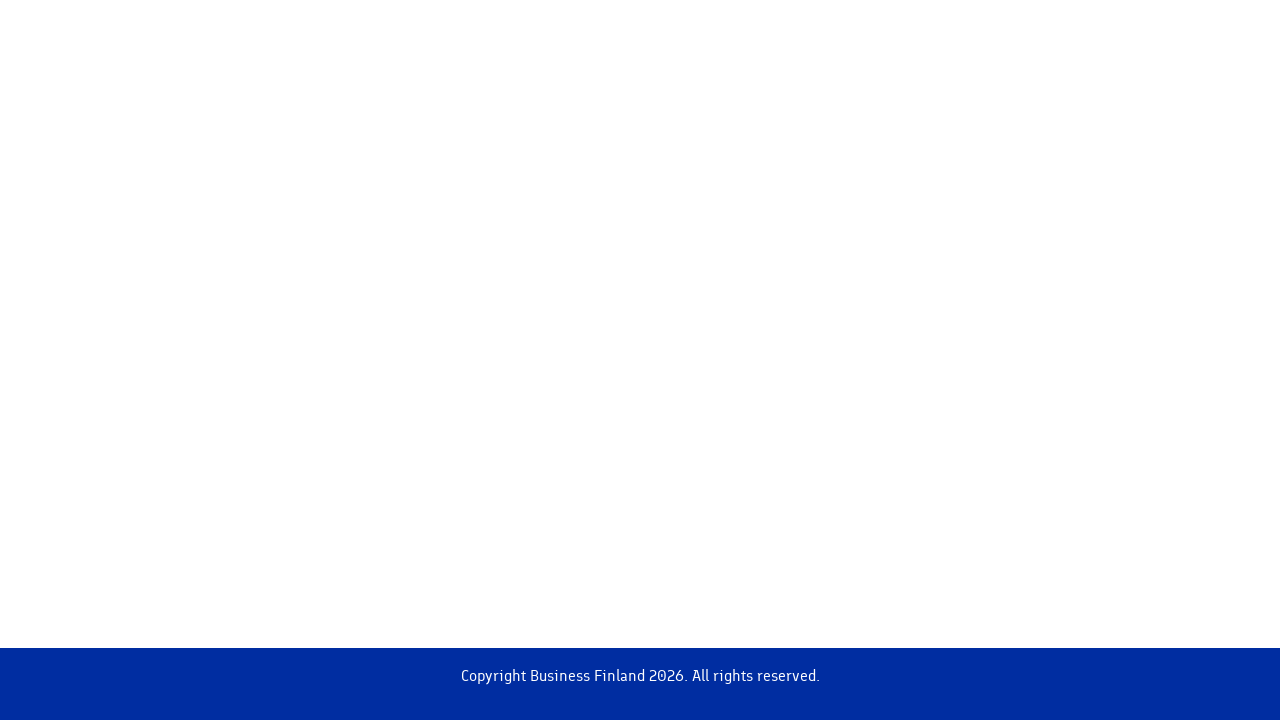

--- FILE ---
content_type: application/javascript; charset=utf-8
request_url: https://businessfinlandmarketing.microsoftcrmportals.com/eventmanagementapp/main.js
body_size: 237602
content:
/*! For license information please see main.js.LICENSE.txt */
(window.webpackJsonp=window.webpackJsonp||[]).push([[1],{"/p4D":function(e,t,n){"use strict";Object.defineProperty(t,"__esModule",{value:!0});var r=n("wpu4");t.IdToken=function(){return function(e){if(r.Utils.isEmpty(e))throw new Error("null or empty raw idtoken");try{this.rawIdToken=e,this.decodedIdToken=r.Utils.extractIdToken(e),this.decodedIdToken&&(this.decodedIdToken.hasOwnProperty("iss")&&(this.issuer=this.decodedIdToken.iss),this.decodedIdToken.hasOwnProperty("oid")&&(this.objectId=this.decodedIdToken.oid),this.decodedIdToken.hasOwnProperty("sub")&&(this.subject=this.decodedIdToken.sub),this.decodedIdToken.hasOwnProperty("tid")&&(this.tenantId=this.decodedIdToken.tid),this.decodedIdToken.hasOwnProperty("ver")&&(this.version=this.decodedIdToken.ver),this.decodedIdToken.hasOwnProperty("preferred_username")&&(this.preferredName=this.decodedIdToken.preferred_username),this.decodedIdToken.hasOwnProperty("name")&&(this.name=this.decodedIdToken.name),this.decodedIdToken.hasOwnProperty("nonce")&&(this.nonce=this.decodedIdToken.nonce),this.decodedIdToken.hasOwnProperty("exp")&&(this.expiration=this.decodedIdToken.exp),this.decodedIdToken.hasOwnProperty("home_oid")&&(this.homeObjectId=this.decodedIdToken.home_oid),this.decodedIdToken.hasOwnProperty("sid")&&(this.sid=this.decodedIdToken.sid))}catch(t){throw new Error("Failed to parse the returned id token")}}}()},0:function(e,t,n){e.exports=n("zUnb")},"0alx":function(e,t,n){"use strict";var r=n("VKeD");t.isIterable=function(e){return e&&"function"==typeof e[r.iterator]}},"0bRH":function(e,t,n){"use strict";Object.defineProperty(t,"__esModule",{value:!0}),t.AccessTokenValue=function(){return function(e,t,n,r){this.accessToken=e,this.idToken=t,this.expiresIn=n,this.clientInfo=r}}()},"1Z+e":function(e,t,n){var r=n("mrSG").__extends,o=n("FWf1");t.defaultIfEmpty=function(e){return void 0===e&&(e=null),function(t){return t.lift(new i(e))}};var i=function(){function e(e){this.defaultValue=e}return e.prototype.call=function(e,t){return t.subscribe(new l(e,this.defaultValue))},e}(),l=function(e){function t(t,n){var r=e.call(this,t)||this;return r.defaultValue=n,r.isEmpty=!0,r}return r(t,e),t.prototype._next=function(e){this.isEmpty=!1,this.destination.next(e)},t.prototype._complete=function(){this.isEmpty&&this.destination.next(this.defaultValue),this.destination.complete()},t}(o.Subscriber)},"21Mn":function(e,t,n){"use strict";Object.defineProperty(t,"__esModule",{value:!0});var r=n("wpu4");t.AccessTokenKey=function(){return function(e,t,n,o,i){this.authority=e,this.clientId=t,this.scopes=n,this.userIdentifier=r.Utils.base64EncodeStringUrlSafe(o)+"."+r.Utils.base64EncodeStringUrlSafe(i)}}()},"2Eqy":function(e,t,n){"use strict";Object.defineProperty(t,"__esModule",{value:!0});var r=n("NrNb"),o=n("4kE/"),i=n("cIZT");t.AadAuthority=function(e){function t(t,n){return e.call(this,t,n)||this}return r.__extends(t,e),Object.defineProperty(t.prototype,"AadInstanceDiscoveryEndpointUrl",{get:function(){return t.AadInstanceDiscoveryEndpoint+"?api-version=1.0&authorization_endpoint="+this.CanonicalAuthority+"oauth2/v2.0/authorize"},enumerable:!0,configurable:!0}),Object.defineProperty(t.prototype,"AuthorityType",{get:function(){return o.AuthorityType.Aad},enumerable:!0,configurable:!0}),t.prototype.GetOpenIdConfigurationEndpointAsync=function(){var e=this,t=new Promise((function(t,n){return t(e.DefaultOpenIdConfigurationEndpoint)}));return this.IsValidationEnabled?this.IsInTrustedHostList(this.CanonicalAuthorityUrlComponents.HostNameAndPort)?t:(new i.XhrClient).sendRequestAsync(this.AadInstanceDiscoveryEndpointUrl,"GET",!0).then((function(e){return e.tenant_discovery_endpoint})):t},t.prototype.IsInTrustedHostList=function(e){return t.TrustedHostList[e.toLowerCase()]},t.AadInstanceDiscoveryEndpoint="https://login.microsoftonline.com/common/discovery/instance",t.TrustedHostList={"login.windows.net":"login.windows.net","login.chinacloudapi.cn":"login.chinacloudapi.cn","login.cloudgovapi.us":"login.cloudgovapi.us","login.microsoftonline.com":"login.microsoftonline.com","login.microsoftonline.de":"login.microsoftonline.de","login.microsoftonline.us":"login.microsoftonline.us"},t}(o.Authority)},"2Grz":function(e,t,n){"use strict";Object.defineProperty(t,"__esModule",{value:!0}),t.TokenResponse=function(){return function(){this.valid=!1,this.parameters={},this.stateMatch=!1,this.stateResponse="",this.requestType="unknown"}}()},"2KeD":function(e,t,n){"use strict";var r=n("Q1FS"),o=n("zB/H"),i=n("zfKp");t.scheduleObservable=function(e,t){return new r.Observable((function(n){var r=new o.Subscription;return r.add(t.schedule((function(){var o=e[i.observable]();r.add(o.subscribe({next:function(e){r.add(t.schedule((function(){return n.next(e)})))},error:function(e){r.add(t.schedule((function(){return n.error(e)})))},complete:function(){r.add(t.schedule((function(){return n.complete()})))}}))}))),r}))}},"2qMH":function(e,t,n){"use strict";var r=n("Q1FS"),o=n("zB/H");t.scheduleArray=function(e,t){return new r.Observable((function(n){var r=new o.Subscription,i=0;return r.add(t.schedule((function(){i!==e.length?(n.next(e[i++]),n.closed||r.add(this.schedule())):n.complete()}))),r}))}},"4kE/":function(e,t,n){"use strict";Object.defineProperty(t,"__esModule",{value:!0});var r=n("wpu4"),o=n("tvAs"),i=n("cIZT");t.AuthorityType=function(e){return e[e.Aad=0]="Aad",e[e.Adfs=1]="Adfs",e[e.B2C=2]="B2C",e}(t.AuthorityType||{}),t.Authority=function(){function e(e,t){this.IsValidationEnabled=t,this.CanonicalAuthority=e,this.validateAsUri()}return Object.defineProperty(e.prototype,"Tenant",{get:function(){return this.CanonicalAuthorityUrlComponents.PathSegments[0]},enumerable:!0,configurable:!0}),Object.defineProperty(e.prototype,"AuthorizationEndpoint",{get:function(){return this.validateResolved(),this.tenantDiscoveryResponse.AuthorizationEndpoint.replace("{tenant}",this.Tenant)},enumerable:!0,configurable:!0}),Object.defineProperty(e.prototype,"EndSessionEndpoint",{get:function(){return this.validateResolved(),this.tenantDiscoveryResponse.EndSessionEndpoint.replace("{tenant}",this.Tenant)},enumerable:!0,configurable:!0}),Object.defineProperty(e.prototype,"SelfSignedJwtAudience",{get:function(){return this.validateResolved(),this.tenantDiscoveryResponse.Issuer.replace("{tenant}",this.Tenant)},enumerable:!0,configurable:!0}),e.prototype.validateResolved=function(){if(!this.tenantDiscoveryResponse)throw"Please call ResolveEndpointsAsync first"},Object.defineProperty(e.prototype,"CanonicalAuthority",{get:function(){return this.canonicalAuthority},set:function(e){this.canonicalAuthority=r.Utils.CanonicalizeUri(e),this.canonicalAuthorityUrlComponents=null},enumerable:!0,configurable:!0}),Object.defineProperty(e.prototype,"CanonicalAuthorityUrlComponents",{get:function(){return this.canonicalAuthorityUrlComponents||(this.canonicalAuthorityUrlComponents=r.Utils.GetUrlComponents(this.CanonicalAuthority)),this.canonicalAuthorityUrlComponents},enumerable:!0,configurable:!0}),Object.defineProperty(e.prototype,"DefaultOpenIdConfigurationEndpoint",{get:function(){return this.CanonicalAuthority+"v2.0/.well-known/openid-configuration"},enumerable:!0,configurable:!0}),e.prototype.validateAsUri=function(){var e;try{e=this.CanonicalAuthorityUrlComponents}catch(t){throw o.ErrorMessage.invalidAuthorityType}if(!e.Protocol||"https:"!==e.Protocol.toLowerCase())throw o.ErrorMessage.authorityUriInsecure;if(!e.PathSegments||e.PathSegments.length<1)throw o.ErrorMessage.authorityUriInvalidPath},e.prototype.DiscoverEndpoints=function(e){return(new i.XhrClient).sendRequestAsync(e,"GET",!0).then((function(e){return{AuthorizationEndpoint:e.authorization_endpoint,EndSessionEndpoint:e.end_session_endpoint,Issuer:e.issuer}}))},e.prototype.ResolveEndpointsAsync=function(){var e=this;return this.GetOpenIdConfigurationEndpointAsync().then((function(t){return e.DiscoverEndpoints(t)})).then((function(t){return e.tenantDiscoveryResponse=t,e}))},e}()},"6qA3":function(e,t,n){"use strict";var r=n("OAkW"),o=n("Z5tI"),i=n("poJ0"),l=n("ozli"),s=n("yRPT"),a=n("90cg"),u=n("GMZp"),c=n("VKeD"),d=n("zfKp");t.subscribeTo=function(e){if(e&&"function"==typeof e[d.observable])return l.subscribeToObservable(e);if(s.isArrayLike(e))return r.subscribeToArray(e);if(a.isPromise(e))return o.subscribeToPromise(e);if(e&&"function"==typeof e[c.iterator])return i.subscribeToIterable(e);var t=u.isObject(e)?"an invalid object":"'"+e+"'";throw new TypeError("You provided "+t+" where a stream was expected. You can provide an Observable, Promise, Array, or Iterable.")}},"76/Q":function(e,t,n){var r=n("mrSG").__extends,o=n("FWf1"),i=n("IKal"),l=n("aJGj");t.takeLast=function(e){return function(t){return 0===e?l.empty():t.lift(new s(e))}};var s=function(){function e(e){if(this.total=e,this.total<0)throw new i.ArgumentOutOfRangeError}return e.prototype.call=function(e,t){return t.subscribe(new a(e,this.total))},e}(),a=function(e){function t(t,n){var r=e.call(this,t)||this;return r.total=n,r.ring=new Array,r.count=0,r}return r(t,e),t.prototype._next=function(e){var t=this.ring,n=this.total,r=this.count++;t.length<n?t.push(e):t[r%n]=e},t.prototype._complete=function(){var e=this.destination,t=this.count;if(t>0)for(var n=this.count>=this.total?this.total:this.count,r=this.ring,o=0;o<n;o++){var i=t++%n;e.next(r[i])}e.complete()},t}(o.Subscriber)},"8Kws":function(e,t,n){"use strict";Object.defineProperty(t,"__esModule",{value:!0}),t.AccessTokenCacheItem=function(){return function(e,t){this.key=e,this.value=t}}()},"90cg":function(e,t,n){"use strict";t.isPromise=function(e){return!!e&&"function"!=typeof e.subscribe&&"function"==typeof e.then}},"95Tn":function(e,t,n){"use strict";Object.defineProperty(t,"__esModule",{value:!0});var r=n("wpu4");t.User=function(){function e(e,t,n,r,o,i){this.displayableId=e,this.name=t,this.identityProvider=n,this.userIdentifier=r,this.idToken=o,this.sid=i}return e.createUser=function(t,n,o){var i,l;n?(i=n.uid,l=n.utid):(i="",l="");var s=r.Utils.base64EncodeStringUrlSafe(i)+"."+r.Utils.base64EncodeStringUrlSafe(l);return new e(t.preferredName,t.name,t.issuer,s,t.decodedIdToken,t.sid)},e}()},"9AGB":function(e,t,n){"use strict";var r=n("w5QO");function o(e){return e?1===e.length?e[0]:function(t){return e.reduce((function(e,t){return t(e)}),t)}:r.noop}t.pipe=function(){for(var e=[],t=0;t<arguments.length;t++)e[t]=arguments[t];return o(e)},t.pipeFromArray=o},Bx81:function(e,t,n){"use strict";Object.defineProperty(t,"__esModule",{value:!0});var r=n("wpu4"),o=t.LogLevel=function(e){return e[e.Error=0]="Error",e[e.Warning=1]="Warning",e[e.Info=2]="Info",e[e.Verbose=3]="Verbose",e}(t.LogLevel||{});t.Logger=function(){function e(e,t){void 0===t&&(t={}),this._level=o.Info;var n=t.correlationId,r=void 0===n?"":n,i=t.level,l=void 0===i?o.Info:i,s=t.piiLoggingEnabled,a=void 0!==s&&s;this._localCallback=e,this._correlationId=r,this._level=l,this._piiLoggingEnabled=a}return e.prototype.logMessage=function(e,t,n){if(!(e>this._level||!this._piiLoggingEnabled&&n)){var i,l=(new Date).toUTCString();i=r.Utils.isEmpty(this._correlationId)?l+":"+r.Utils.getLibraryVersion()+"-"+o[e]+" "+t:l+":"+this._correlationId+"-"+r.Utils.getLibraryVersion()+"-"+o[e]+" "+t,this.executeCallback(e,i,n)}},e.prototype.executeCallback=function(e,t,n){this._localCallback&&this._localCallback(e,t,n)},e.prototype.error=function(e){this.logMessage(o.Error,e,!1)},e.prototype.errorPii=function(e){this.logMessage(o.Error,e,!0)},e.prototype.warning=function(e){this.logMessage(o.Warning,e,!1)},e.prototype.warningPii=function(e){this.logMessage(o.Warning,e,!0)},e.prototype.info=function(e){this.logMessage(o.Info,e,!1)},e.prototype.infoPii=function(e){this.logMessage(o.Info,e,!0)},e.prototype.verbose=function(e){this.logMessage(o.Verbose,e,!1)},e.prototype.verbosePii=function(e){this.logMessage(o.Verbose,e,!0)},e}()},EBtg:function(e,t,n){"use strict";var r=n("2KeD"),o=n("n73p"),i=n("2qMH"),l=n("LJ/p"),s=n("HZF8"),a=n("90cg"),u=n("yRPT"),c=n("0alx");t.scheduled=function(e,t){if(null!=e){if(s.isInteropObservable(e))return r.scheduleObservable(e,t);if(a.isPromise(e))return o.schedulePromise(e,t);if(u.isArrayLike(e))return i.scheduleArray(e,t);if(c.isIterable(e)||"string"==typeof e)return l.scheduleIterable(e,t)}throw new TypeError((null!==e&&typeof e||e)+" is not observable")}},FS4P:function(e,t,n){"use strict";Object.defineProperty(t,"__esModule",{value:!0});var r=n("NrNb"),o=n("21Mn"),i=n("0bRH"),l=n("bBXD"),s=n("frRk"),a=n("Ru/W"),u=n("/p4D"),c=n("Bx81"),d=n("Yw2L"),p=n("2Grz"),h=n("95Tn"),f=n("wpu4"),g=n("UFqO"),m=function(e,t,n){var r=n.value;return n.value=function(){for(var e=[],t=0;t<arguments.length;t++)e[t]=arguments[t];return this.isInIframe()?new Promise((function(){})):r.apply(this,e)},n};t.UserAgentApplication=function(){function e(e,t,n,r){void 0===r&&(r={}),this._cacheLocations={localStorage:"localStorage",sessionStorage:"sessionStorage"},this._clockSkew=300,this._tokenReceivedCallback=null,this._isAngular=!1;var o=r.validateAuthority,i=void 0===o||o,l=r.cacheLocation,s=void 0===l?"sessionStorage":l,u=r.redirectUri,p=void 0===u?window.location.href.split("?")[0].split("#")[0]:u,h=r.postLogoutRedirectUri,f=void 0===h?window.location.href.split("?")[0].split("#")[0]:h,g=r.logger,m=void 0===g?new c.Logger(null):g,v=r.loadFrameTimeout,y=void 0===v?6e3:v,b=r.navigateToLoginRequestUrl,_=void 0===b||b,w=r.state,C=void 0===w?"":w,S=r.isAngular,E=void 0!==S&&S,I=r.unprotectedResources,x=void 0===I?new Array:I,T=r.protectedResourceMap,k=void 0===T?new Map:T,O=r.storeAuthStateInCookie,P=void 0!==O&&O;if(this.loadFrameTimeout=y,this.clientId=e,this.validateAuthority=i,this.authority=t||"https://login.microsoftonline.com/common",this._tokenReceivedCallback=n,this._redirectUri=p,this._postLogoutredirectUri=f,this._loginInProgress=!1,this._acquireTokenInProgress=!1,this._cacheLocation=s,this._navigateToLoginRequestUrl=_,this._state=C,this._isAngular=E,this._unprotectedResources=x,this._protectedResourceMap=k,!this._cacheLocations[s])throw new Error("Cache Location is not valid. Provided value:"+this._cacheLocation+".Possible values are: "+this._cacheLocations.localStorage+", "+this._cacheLocations.sessionStorage);this._cacheStorage=new d.Storage(this._cacheLocation),this._logger=m,this.storeAuthStateInCookie=P,window.openedWindows=[],window.activeRenewals={},window.renewStates=[],window.callBackMappedToRenewStates={},window.callBacksMappedToRenewStates={},window.msal=this;var A=window.location.hash,R=this.isCallback(A);if(!this._isAngular)if(R)this.handleAuthenticationResponse.call(this,A);else{var M=this._cacheStorage.getItem(a.Constants.urlHash);M&&this.processCallBack(M)}}return Object.defineProperty(e.prototype,"cacheLocation",{get:function(){return this._cacheLocation},enumerable:!0,configurable:!0}),Object.defineProperty(e.prototype,"authority",{get:function(){return this.authorityInstance.CanonicalAuthority},set:function(e){this.authorityInstance=g.AuthorityFactory.CreateInstance(e,this.validateAuthority)},enumerable:!0,configurable:!0}),e.prototype.processCallBack=function(e){this._logger.info("Processing the callback from redirect response");var t=this.getRequestInfo(e);this.saveTokenFromHash(t);var n,r=t.parameters[a.Constants.accessToken]||t.parameters[a.Constants.idToken],o=t.parameters[a.Constants.errorDescription],i=t.parameters[a.Constants.error];n=t.parameters[a.Constants.accessToken]?a.Constants.accessToken:a.Constants.idToken,this._cacheStorage.removeItem(a.Constants.urlHash);try{this._tokenReceivedCallback&&(this._cacheStorage.clearCookie(),this._tokenReceivedCallback.call(this,o,r,i,n,this.getUserState(this._cacheStorage.getItem(a.Constants.stateLogin,this.storeAuthStateInCookie))))}catch(l){this._logger.error("Error occurred in token received callback function: "+l)}},e.prototype.loginRedirect=function(e,t){var n=this;if(this._loginInProgress&&this._tokenReceivedCallback)this._tokenReceivedCallback(a.ErrorDescription.loginProgressError,null,a.ErrorCodes.loginProgressError,a.Constants.idToken,this.getUserState(this._cacheStorage.getItem(a.Constants.stateLogin,this.storeAuthStateInCookie)));else{if(e){var r=this.validateInputScope(e);if(r&&!f.Utils.isEmpty(r)&&this._tokenReceivedCallback)return void this._tokenReceivedCallback(a.ErrorDescription.inputScopesError,null,a.ErrorCodes.inputScopesError,a.Constants.idToken,this.getUserState(this._cacheStorage.getItem(a.Constants.stateLogin,this.storeAuthStateInCookie)));e=this.filterScopes(e)}this._loginInProgress=!0,this.authorityInstance.ResolveEndpointsAsync().then((function(){var r=new l.AuthenticationRequestParameters(n.authorityInstance,n.clientId,e,"id_token",n._redirectUri,n._state);t&&(r.extraQueryParameters=t);var o=n._cacheStorage.getItem(a.Constants.angularLoginRequest);o&&""!==o?n._cacheStorage.setItem(a.Constants.angularLoginRequest,""):o=window.location.href,n._cacheStorage.setItem(a.Constants.loginRequest,o,n.storeAuthStateInCookie),n._cacheStorage.setItem(a.Constants.loginError,""),n._cacheStorage.setItem(a.Constants.stateLogin,r.state,n.storeAuthStateInCookie),n._cacheStorage.setItem(a.Constants.nonceIdToken,r.nonce,n.storeAuthStateInCookie),n._cacheStorage.setItem(a.Constants.msalError,""),n._cacheStorage.setItem(a.Constants.msalErrorDescription,"");var i=a.Constants.authority+a.Constants.resourceDelimeter+r.state;f.Utils.isEmpty(n._cacheStorage.getItem(i))&&n._cacheStorage.setItem(i,n.authority);var s=r.createNavigateUrl(e)+a.Constants.prompt_select_account+a.Constants.response_mode_fragment;n.promptUser(s)}))}},e.prototype.loginPopup=function(e,t){var n=this;return new Promise((function(r,o){if(n._loginInProgress)o(a.ErrorCodes.loginProgressError+a.Constants.resourceDelimeter+a.ErrorDescription.loginProgressError);else{if(e){var i=n.validateInputScope(e);if(i&&!f.Utils.isEmpty(i))return void o(a.ErrorCodes.inputScopesError+a.Constants.resourceDelimeter+a.ErrorDescription.inputScopesError);e=n.filterScopes(e)}else e=[n.clientId];var s=e.join(" ").toLowerCase(),u=n.openWindow("about:blank","_blank",1,n,r,o);u&&(n._loginInProgress=!0,n.authorityInstance.ResolveEndpointsAsync().then((function(){var i=new l.AuthenticationRequestParameters(n.authorityInstance,n.clientId,e,"id_token",n._redirectUri,n._state);t&&(i.extraQueryParameters=t),n._cacheStorage.setItem(a.Constants.loginRequest,window.location.href,n.storeAuthStateInCookie),n._cacheStorage.setItem(a.Constants.loginError,""),n._cacheStorage.setItem(a.Constants.nonceIdToken,i.nonce,n.storeAuthStateInCookie),n._cacheStorage.setItem(a.Constants.msalError,""),n._cacheStorage.setItem(a.Constants.msalErrorDescription,"");var c=a.Constants.authority+a.Constants.resourceDelimeter+i.state;f.Utils.isEmpty(n._cacheStorage.getItem(c))&&n._cacheStorage.setItem(c,n.authority);var d=i.createNavigateUrl(e)+a.Constants.prompt_select_account+a.Constants.response_mode_fragment;window.renewStates.push(i.state),window.requestType=a.Constants.login,n.registerCallback(i.state,s,r,o),u&&(n._logger.infoPii("Navigated Popup window to:"+d),u.location.href=d)}),(function(){n._logger.info(a.ErrorCodes.endpointResolutionError+":"+a.ErrorDescription.endpointResolutionError),n._cacheStorage.setItem(a.Constants.msalError,a.ErrorCodes.endpointResolutionError),n._cacheStorage.setItem(a.Constants.msalErrorDescription,a.ErrorDescription.endpointResolutionError),o&&o(a.ErrorCodes.endpointResolutionError+":"+a.ErrorDescription.endpointResolutionError),u&&u.close()})).catch((function(e){n._logger.warning("could not resolve endpoints"),o(e)})))}}))},e.prototype.promptUser=function(e){e&&!f.Utils.isEmpty(e)?(this._logger.infoPii("Navigate to:"+e),window.location.replace(e)):this._logger.info("Navigate url is empty")},e.prototype.openWindow=function(e,t,n,r,o,i){var l=this,s=this.openPopup(e,t,a.Constants.popUpWidth,a.Constants.popUpHeight);if(null==s)return r._loginInProgress=!1,r._acquireTokenInProgress=!1,this._logger.info(a.ErrorCodes.popUpWindowError+":"+a.ErrorDescription.popUpWindowError),this._cacheStorage.setItem(a.Constants.msalError,a.ErrorCodes.popUpWindowError),this._cacheStorage.setItem(a.Constants.msalErrorDescription,a.ErrorDescription.popUpWindowError),i&&i(a.ErrorCodes.popUpWindowError+a.Constants.resourceDelimeter+a.ErrorDescription.popUpWindowError),null;window.openedWindows.push(s);var u=window.setInterval((function(){if(s&&s.closed&&r._loginInProgress){if(i&&i(a.ErrorCodes.userCancelledError+a.Constants.resourceDelimeter+a.ErrorDescription.userCancelledError),window.clearInterval(u),l._isAngular)return void l.broadcast("msal:popUpClosed",a.ErrorCodes.userCancelledError+a.Constants.resourceDelimeter+a.ErrorDescription.userCancelledError);r._loginInProgress=!1,r._acquireTokenInProgress=!1}try{var e=s.location;if(-1!==e.href.indexOf(l._redirectUri)&&(window.clearInterval(u),r._loginInProgress=!1,r._acquireTokenInProgress=!1,l._logger.info("Closing popup window"),l._isAngular)){l.broadcast("msal:popUpHashChanged",e.hash);for(var t=0;t<window.openedWindows.length;t++)window.openedWindows[t].close()}}catch(n){}}),n);return s},e.prototype.broadcast=function(e,t){var n=new CustomEvent(e,{detail:t});window.dispatchEvent(n)},e.prototype.logout=function(){this.clearCache(),this._user=null;var e="";this._postLogoutredirectUri&&(e="post_logout_redirect_uri="+encodeURIComponent(this._postLogoutredirectUri)),this.promptUser(this.authority+"/oauth2/v2.0/logout?"+e)},e.prototype.clearCache=function(){window.renewStates=[];for(var e=this._cacheStorage.getAllAccessTokens(a.Constants.clientId,a.Constants.userIdentifier),t=0;t<e.length;t++)this._cacheStorage.removeItem(JSON.stringify(e[t].key));this._cacheStorage.resetCacheItems(),this._cacheStorage.clearCookie()},e.prototype.clearCacheForScope=function(e){for(var t=this._cacheStorage.getAllAccessTokens(a.Constants.clientId,a.Constants.userIdentifier),n=0;n<t.length;n++){var r=t[n];r.value.accessToken==e&&this._cacheStorage.removeItem(JSON.stringify(r.key))}},e.prototype.openPopup=function(e,t,n,r){try{var o=window.screenLeft?window.screenLeft:window.screenX,i=window.screenTop?window.screenTop:window.screenY,l=window.innerWidth||document.documentElement.clientWidth||document.body.clientWidth,s=window.innerHeight||document.documentElement.clientHeight||document.body.clientHeight,a=window.open(e,t,"width="+n+", height="+r+", top="+(s/2-r/2+i)+", left="+(l/2-n/2+o));return a.focus&&a.focus(),a}catch(u){return this._logger.error("error opening popup "+u.message),this._loginInProgress=!1,this._acquireTokenInProgress=!1,null}},e.prototype.validateInputScope=function(e){if(!e||e.length<1)return"Scopes cannot be passed as an empty array";if(!Array.isArray(e))throw new Error("API does not accept non-array scopes");return e.indexOf(this.clientId)>-1&&e.length>1?"ClientId can only be provided as a single scope":""},e.prototype.filterScopes=function(e){return(e=e.filter((function(e){return"openid"!==e}))).filter((function(e){return"profile"!==e}))},e.prototype.registerCallback=function(e,t,n,r){var o=this;window.activeRenewals[t]=e,window.callBacksMappedToRenewStates[e]||(window.callBacksMappedToRenewStates[e]=[]),window.callBacksMappedToRenewStates[e].push({resolve:n,reject:r}),window.callBackMappedToRenewStates[e]||(window.callBackMappedToRenewStates[e]=function(n,r,i,l){window.activeRenewals[t]=null;for(var s=0;s<window.callBacksMappedToRenewStates[e].length;++s)try{n||i?window.callBacksMappedToRenewStates[e][s].reject(n+a.Constants.resourceDelimeter+i):r&&window.callBacksMappedToRenewStates[e][s].resolve(r)}catch(u){o._logger.warning(u)}window.callBacksMappedToRenewStates[e]=null,window.callBackMappedToRenewStates[e]=null})},e.prototype.getCachedTokenInternal=function(e,t){var n=t||this.getUser();if(n){var r,o=this.authorityInstance?this.authorityInstance:g.AuthorityFactory.CreateInstance(this.authority,this.validateAuthority);return r=f.Utils.compareObjects(n,this.getUser())?e.indexOf(this.clientId)>-1?new l.AuthenticationRequestParameters(o,this.clientId,e,"id_token",this._redirectUri,this._state):new l.AuthenticationRequestParameters(o,this.clientId,e,"token",this._redirectUri,this._state):new l.AuthenticationRequestParameters(o,this.clientId,e,"id_token token",this._redirectUri,this._state),this.getCachedToken(r,t)}},e.prototype.getCachedToken=function(e,t){var n=null,r=e.scopes,o=this._cacheStorage.getAllAccessTokens(this.clientId,t?t.userIdentifier:null);if(0===o.length)return null;var i=[];if(e.authority){for(l=0;l<o.length;l++)a=(s=o[l]).key.scopes.split(" "),f.Utils.containsScope(a,r)&&s.key.authority===e.authority&&i.push(s);if(0===i.length)return null;if(1!==i.length)return{errorDesc:"The cache contains multiple tokens satisfying the requirements.Call AcquireToken again providing more requirements like authority",token:null,error:"multiple_matching_tokens_detected"};n=i[0]}else{for(var l=0;l<o.length;l++){var s,a=(s=o[l]).key.scopes.split(" ");f.Utils.containsScope(a,r)&&i.push(s)}if(1===i.length)e.authorityInstance=g.AuthorityFactory.CreateInstance((n=i[0]).key.authority,this.validateAuthority);else{if(i.length>1)return{errorDesc:"The cache contains multiple tokens satisfying the requirements. Call AcquireToken again providing more requirements like authority",token:null,error:"multiple_matching_tokens_detected"};var u=this.getUniqueAuthority(o,"authority");if(u.length>1)return{errorDesc:"Multiple authorities found in the cache. Pass authority in the API overload.",token:null,error:"multiple_matching_tokens_detected"};e.authorityInstance=g.AuthorityFactory.CreateInstance(u[0],this.validateAuthority)}}if(null!=n){var c=Number(n.value.expiresIn),d=this._clockSkew||300;return c&&c>f.Utils.now()+d?{errorDesc:null,token:n.value.accessToken,error:null}:(this._cacheStorage.removeItem(JSON.stringify(i[0].key)),null)}return null},e.prototype.getAllUsers=function(){for(var e=[],t=this._cacheStorage.getAllAccessTokens(a.Constants.clientId,a.Constants.userIdentifier),n=0;n<t.length;n++){var r=new u.IdToken(t[n].value.idToken),o=new s.ClientInfo(t[n].value.clientInfo),i=h.User.createUser(r,o,this.authority);e.push(i)}return this.getUniqueUsers(e)},e.prototype.getUniqueUsers=function(e){if(!e||e.length<=1)return e;for(var t=[],n=[],r=0;r<e.length;++r)e[r].userIdentifier&&-1===t.indexOf(e[r].userIdentifier)&&(t.push(e[r].userIdentifier),n.push(e[r]));return n},e.prototype.getUniqueAuthority=function(e,t){var n=[],r=[];return e.forEach((function(e){e.key.hasOwnProperty(t)&&-1===r.indexOf(e.key[t])&&(r.push(e.key[t]),n.push(e.key[t]))})),n},e.prototype.addHintParameters=function(e,t){var n=t||this.getUser();if(n){var r=n.userIdentifier.split("."),o=f.Utils.base64DecodeStringUrlSafe(r[0]),i=f.Utils.base64DecodeStringUrlSafe(r[1]);n.sid&&-1!==e.indexOf(a.Constants.prompt_none)?this.urlContainsQueryStringParameter(a.Constants.sid,e)||this.urlContainsQueryStringParameter(a.Constants.login_hint,e)||(e+="&"+a.Constants.sid+"="+encodeURIComponent(this._user.sid)):this.urlContainsQueryStringParameter(a.Constants.login_hint,e)||!n.displayableId||f.Utils.isEmpty(n.displayableId)||(e+="&"+a.Constants.login_hint+"="+encodeURIComponent(t.displayableId)),f.Utils.isEmpty(o)||f.Utils.isEmpty(i)||(this.urlContainsQueryStringParameter("domain_req",e)||f.Utils.isEmpty(i)||(e+="&domain_req="+encodeURIComponent(i)),this.urlContainsQueryStringParameter("login_req",e)||f.Utils.isEmpty(o)||(e+="&login_req="+encodeURIComponent(o))),this.urlContainsQueryStringParameter(a.Constants.domain_hint,e)||f.Utils.isEmpty(i)||(e+="9188040d-6c67-4c5b-b112-36a304b66dad"===i?"&"+a.Constants.domain_hint+"="+encodeURIComponent("consumers"):"&"+a.Constants.domain_hint+"="+encodeURIComponent("organizations"))}return e},e.prototype.urlContainsQueryStringParameter=function(e,t){return new RegExp("[\\?&]"+e+"=").test(t)},e.prototype.acquireTokenRedirect=function(e,t,n,r){var o=this,i=this.validateInputScope(e);if(i&&!f.Utils.isEmpty(i)&&this._tokenReceivedCallback)this._tokenReceivedCallback(a.ErrorDescription.inputScopesError,null,a.ErrorCodes.inputScopesError,a.Constants.accessToken,this.getUserState(this._cacheStorage.getItem(a.Constants.stateLogin,this.storeAuthStateInCookie)));else{e&&(e=this.filterScopes(e));var s=n||this.getUser();if(!this._acquireTokenInProgress){var u;if(e.join(" ").toLowerCase(),!(s||r&&-1!==r.indexOf(a.Constants.login_hint))&&this._tokenReceivedCallback)return this._logger.info("User login is required"),void this._tokenReceivedCallback(a.ErrorDescription.userLoginError,null,a.ErrorCodes.userLoginError,a.Constants.accessToken,this.getUserState(this._cacheStorage.getItem(a.Constants.stateLogin,this.storeAuthStateInCookie)));this._acquireTokenInProgress=!0;var c=t?g.AuthorityFactory.CreateInstance(t,this.validateAuthority):this.authorityInstance;c.ResolveEndpointsAsync().then((function(){var t;u=f.Utils.compareObjects(s,o.getUser())?e.indexOf(o.clientId)>-1?new l.AuthenticationRequestParameters(c,o.clientId,e,"id_token",o._redirectUri,o._state):new l.AuthenticationRequestParameters(c,o.clientId,e,"token",o._redirectUri,o._state):new l.AuthenticationRequestParameters(c,o.clientId,e,"id_token token",o._redirectUri,o._state),o._cacheStorage.setItem(a.Constants.nonceIdToken,u.nonce,o.storeAuthStateInCookie),f.Utils.isEmpty(o._cacheStorage.getItem(t=s?a.Constants.acquireTokenUser+a.Constants.resourceDelimeter+s.userIdentifier+a.Constants.resourceDelimeter+u.state:a.Constants.acquireTokenUser+a.Constants.resourceDelimeter+a.Constants.no_user+a.Constants.resourceDelimeter+u.state))&&o._cacheStorage.setItem(t,JSON.stringify(s));var n=a.Constants.authority+a.Constants.resourceDelimeter+u.state;f.Utils.isEmpty(o._cacheStorage.getItem(n))&&o._cacheStorage.setItem(n,c.CanonicalAuthority),r&&(u.extraQueryParameters=r);var i=u.createNavigateUrl(e)+a.Constants.prompt_select_account+a.Constants.response_mode_fragment;(i=o.addHintParameters(i,s))&&(o._cacheStorage.setItem(a.Constants.stateAcquireToken,u.state,o.storeAuthStateInCookie),window.location.replace(i))}))}}},e.prototype.acquireTokenPopup=function(e,t,n,r){var o=this;return new Promise((function(i,s){var u=o.validateInputScope(e);u&&!f.Utils.isEmpty(u)&&s(a.ErrorCodes.inputScopesError+a.Constants.resourceDelimeter+u),e&&(e=o.filterScopes(e));var c=n||o.getUser();if(o._acquireTokenInProgress)s(a.ErrorCodes.acquireTokenProgressError+a.Constants.resourceDelimeter+a.ErrorDescription.acquireTokenProgressError);else{var d,p=e.join(" ").toLowerCase();if(!(c||r&&-1!==r.indexOf(a.Constants.login_hint)))return o._logger.info("User login is required"),void s(a.ErrorCodes.userLoginError+a.Constants.resourceDelimeter+a.ErrorDescription.userLoginError);o._acquireTokenInProgress=!0;var h=t?g.AuthorityFactory.CreateInstance(t,o.validateAuthority):o.authorityInstance,m=o.openWindow("about:blank","_blank",1,o,i,s);m&&h.ResolveEndpointsAsync().then((function(){var t;d=f.Utils.compareObjects(c,o.getUser())?e.indexOf(o.clientId)>-1?new l.AuthenticationRequestParameters(h,o.clientId,e,"id_token",o._redirectUri,o._state):new l.AuthenticationRequestParameters(h,o.clientId,e,"token",o._redirectUri,o._state):new l.AuthenticationRequestParameters(h,o.clientId,e,"id_token token",o._redirectUri,o._state),o._cacheStorage.setItem(a.Constants.nonceIdToken,d.nonce),d.state=d.state,f.Utils.isEmpty(o._cacheStorage.getItem(t=c?a.Constants.acquireTokenUser+a.Constants.resourceDelimeter+c.userIdentifier+a.Constants.resourceDelimeter+d.state:a.Constants.acquireTokenUser+a.Constants.resourceDelimeter+a.Constants.no_user+a.Constants.resourceDelimeter+d.state))&&o._cacheStorage.setItem(t,JSON.stringify(c));var n=a.Constants.authority+a.Constants.resourceDelimeter+d.state;f.Utils.isEmpty(o._cacheStorage.getItem(n))&&o._cacheStorage.setItem(n,h.CanonicalAuthority),r&&(d.extraQueryParameters=r);var u=d.createNavigateUrl(e)+a.Constants.prompt_select_account+a.Constants.response_mode_fragment;u=o.addHintParameters(u,c),window.renewStates.push(d.state),window.requestType=a.Constants.renewToken,o.registerCallback(d.state,p,i,s),m&&(m.location.href=u)}),(function(){o._logger.info(a.ErrorCodes.endpointResolutionError+":"+a.ErrorDescription.endpointResolutionError),o._cacheStorage.setItem(a.Constants.msalError,a.ErrorCodes.endpointResolutionError),o._cacheStorage.setItem(a.Constants.msalErrorDescription,a.ErrorDescription.endpointResolutionError),s&&s(a.ErrorCodes.endpointResolutionError+a.Constants.resourceDelimeter+a.ErrorDescription.endpointResolutionError),m&&m.close()})).catch((function(e){o._logger.warning("could not resolve endpoints"),s(e)}))}}))},e.prototype.acquireTokenSilent=function(e,t,n,r){var o=this;return new Promise((function(i,s){var u=o.validateInputScope(e);if(!u||f.Utils.isEmpty(u)){e&&(e=o.filterScopes(e));var c,d=e.join(" ").toLowerCase(),p=n||o.getUser();if(!p&&(!r||-1===r.indexOf(a.Constants.login_hint)&&-1===r.indexOf(a.Constants.sid)))return o._logger.info("User login is required"),void s(a.ErrorCodes.userLoginError+a.Constants.resourceDelimeter+a.ErrorDescription.userLoginError);var h=t?g.AuthorityFactory.CreateInstance(t,o.validateAuthority):o.authorityInstance;c=f.Utils.compareObjects(p,o.getUser())?e.indexOf(o.clientId)>-1?new l.AuthenticationRequestParameters(h,o.clientId,e,"id_token",o._redirectUri,o._state):new l.AuthenticationRequestParameters(h,o.clientId,e,"token",o._redirectUri,o._state):new l.AuthenticationRequestParameters(h,o.clientId,e,"id_token token",o._redirectUri,o._state);var m=o.getCachedToken(c,p);if(m){if(m.token)return o._logger.info("Token is already in cache for scope:"+d),void i(m.token);if(m.errorDesc||m.error)return o._logger.infoPii(m.errorDesc+":"+m.error),void s(m.errorDesc+a.Constants.resourceDelimeter+m.error)}else o._logger.verbose("Token is not in cache for scope:"+d);return h.ResolveEndpointsAsync().then((function(){window.activeRenewals[d]?(o._logger.verbose("Renew token for scope: "+d+" is in progress. Registering callback"),o.registerCallback(window.activeRenewals[d],d,i,s)):e&&e.indexOf(o.clientId)>-1&&1===e.length?(o._logger.verbose("renewing idToken"),o.renewIdToken(e,i,s,p,c,r)):(o._logger.verbose("renewing accesstoken"),o.renewToken(e,i,s,p,c,r))})).catch((function(e){o._logger.warning("could not resolve endpoints"),s(e)}))}s(a.ErrorCodes.inputScopesError+"|"+u)}))},e.prototype.loadIframeTimeout=function(e,t,n){var r=this,o=window.activeRenewals[n];this._logger.verbose("Set loading state to pending for: "+n+":"+o),this._cacheStorage.setItem(a.Constants.renewStatus+o,a.Constants.tokenRenewStatusInProgress),this.loadFrame(e,t),setTimeout((function(){r._cacheStorage.getItem(a.Constants.renewStatus+o)===a.Constants.tokenRenewStatusInProgress&&(r._logger.verbose("Loading frame has timed out after: "+r.loadFrameTimeout/1e3+" seconds for scope "+n+":"+o),o&&window.callBackMappedToRenewStates[o]&&window.callBackMappedToRenewStates[o]("Token renewal operation failed due to timeout",null,"Token Renewal Failed",a.Constants.accessToken),r._cacheStorage.setItem(a.Constants.renewStatus+o,a.Constants.tokenRenewStatusCancelled))}),this.loadFrameTimeout)},e.prototype.loadFrame=function(e,t){var n=this;this._logger.info("LoadFrame: "+t);var r=t;setTimeout((function(){var o=n.addAdalFrame(r);""!==o.src&&"about:blank"!==o.src||(o.src=e,n._logger.infoPii("Frame Name : "+t+" Navigated to: "+e))}),500)},e.prototype.addAdalFrame=function(e){if(void 0===e)return null;this._logger.info("Add msal frame to document:"+e);var t=document.getElementById(e);if(!t){if(document.createElement&&document.documentElement&&-1===window.navigator.userAgent.indexOf("MSIE 5.0")){var n=document.createElement("iframe");n.setAttribute("id",e),n.style.visibility="hidden",n.style.position="absolute",n.style.width=n.style.height="0",n.style.border="0",t=document.getElementsByTagName("body")[0].appendChild(n)}else document.body&&document.body.insertAdjacentHTML&&document.body.insertAdjacentHTML("beforeend",'<iframe name="'+e+'" id="'+e+'" style="display:none"></iframe>');window.frames&&window.frames[e]&&(t=window.frames[e])}return t},e.prototype.renewToken=function(e,t,n,r,o,i){var l=e.join(" ").toLowerCase();this._logger.verbose("renewToken is called for scope:"+l);var s,u=this.addAdalFrame("msalRenewFrame"+l);i&&(o.extraQueryParameters=i),f.Utils.isEmpty(this._cacheStorage.getItem(s=r?a.Constants.acquireTokenUser+a.Constants.resourceDelimeter+r.userIdentifier+a.Constants.resourceDelimeter+o.state:a.Constants.acquireTokenUser+a.Constants.resourceDelimeter+a.Constants.no_user+a.Constants.resourceDelimeter+o.state))&&this._cacheStorage.setItem(s,JSON.stringify(r));var c=a.Constants.authority+a.Constants.resourceDelimeter+o.state;f.Utils.isEmpty(this._cacheStorage.getItem(c))&&this._cacheStorage.setItem(c,o.authority),this._cacheStorage.setItem(a.Constants.nonceIdToken,o.nonce),this._logger.verbose("Renew token Expected state: "+o.state);var d=o.createNavigateUrl(e)+a.Constants.prompt_none;d=this.addHintParameters(d,r),window.renewStates.push(o.state),window.requestType=a.Constants.renewToken,this.registerCallback(o.state,l,t,n),this._logger.infoPii("Navigate to:"+d),u.src="about:blank",this.loadIframeTimeout(d,"msalRenewFrame"+l,l)},e.prototype.renewIdToken=function(e,t,n,r,o,i){e.join(" ").toLowerCase(),this._logger.info("renewidToken is called");var l,s=this.addAdalFrame("msalIdTokenFrame");i&&(o.extraQueryParameters=i),f.Utils.isEmpty(this._cacheStorage.getItem(l=r?a.Constants.acquireTokenUser+a.Constants.resourceDelimeter+r.userIdentifier+a.Constants.resourceDelimeter+o.state:a.Constants.acquireTokenUser+a.Constants.resourceDelimeter+a.Constants.no_user+a.Constants.resourceDelimeter+o.state))&&this._cacheStorage.setItem(l,JSON.stringify(r));var u=a.Constants.authority+a.Constants.resourceDelimeter+o.state;f.Utils.isEmpty(this._cacheStorage.getItem(u))&&this._cacheStorage.setItem(u,o.authority),this._cacheStorage.setItem(a.Constants.nonceIdToken,o.nonce),this._logger.verbose("Renew Idtoken Expected state: "+o.state);var c=o.createNavigateUrl(e)+a.Constants.prompt_none;c=this.addHintParameters(c,r),window.renewStates.push(o.state),window.requestType=a.Constants.renewToken,this.registerCallback(o.state,this.clientId,t,n),this._logger.infoPii("Navigate to:"+c),s.src="about:blank",this.loadIframeTimeout(c,"msalIdTokenFrame",this.clientId)},e.prototype.getUser=function(){if(this._user)return this._user;var e=this._cacheStorage.getItem(a.Constants.idTokenKey),t=this._cacheStorage.getItem(a.Constants.msalClientInfo);if(!f.Utils.isEmpty(e)&&!f.Utils.isEmpty(t)){var n=new u.IdToken(e),r=new s.ClientInfo(t);return this._user=h.User.createUser(n,r,this.authority),this._user}return null},e.prototype.handleAuthenticationResponse=function(e){null==e&&(e=window.location.hash);var t=null,n=!1,r=!1;try{r=window.opener&&window.opener.msal&&window.opener.msal!==window.msal}catch(p){r=!1}r?(t=window.opener.msal,n=!0):window.parent&&window.parent.msal&&(t=window.parent.msal);var o,i=t.getRequestInfo(e),l=null,s=null;if(t._logger.info("Returned from redirect url"),window.parent!==window&&window.parent.msal)s=window.parent.callBackMappedToRenewStates[i.stateResponse];else if(r)s=window.opener.callBackMappedToRenewStates[i.stateResponse];else{if(t._navigateToLoginRequestUrl)return s=null,t._cacheStorage.setItem(a.Constants.urlHash,e),void(window.parent!==window||n||(window.location.href=t._cacheStorage.getItem(a.Constants.loginRequest,this.storeAuthStateInCookie)));s=t._tokenReceivedCallback,window.location.hash=""}t.saveTokenFromHash(i),i.requestType===a.Constants.renewToken&&window.parent?(window.parent!==window?t._logger.verbose("Window is in iframe, acquiring token silently"):t._logger.verbose("acquiring token interactive in progress"),l=i.parameters[a.Constants.accessToken]||i.parameters[a.Constants.idToken],o=a.Constants.accessToken):i.requestType===a.Constants.login&&(l=i.parameters[a.Constants.idToken],o=a.Constants.idToken);var u=i.parameters[a.Constants.errorDescription],c=i.parameters[a.Constants.error];try{s&&s.call(t,u,l,c,o,this.getUserState(this._cacheStorage.getItem(a.Constants.stateLogin,this.storeAuthStateInCookie)))}catch(p){t._logger.error("Error occurred in token received callback function: "+p)}if(r)for(var d=0;d<window.opener.openedWindows.length;d++)window.opener.openedWindows[d].close()},e.prototype.saveAccessToken=function(e,t,n,r,l){var u,c=new s.ClientInfo(r);if(t.parameters.hasOwnProperty("scope")){for(var d=(u=t.parameters.scope).split(" "),p=this._cacheStorage.getAllAccessTokens(this.clientId,e),h=0;h<p.length;h++){var g=p[h];if(g.key.userIdentifier===n.userIdentifier){var m=g.key.scopes.split(" ");f.Utils.isIntersectingScopes(m,d)&&this._cacheStorage.removeItem(JSON.stringify(g.key))}}var v=new o.AccessTokenKey(e,this.clientId,u,c.uid,c.utid),y=new i.AccessTokenValue(t.parameters[a.Constants.accessToken],l.rawIdToken,f.Utils.expiresIn(t.parameters[a.Constants.expiresIn]).toString(),r);this._cacheStorage.setItem(JSON.stringify(v),JSON.stringify(y))}else v=new o.AccessTokenKey(e,this.clientId,u=this.clientId,c.uid,c.utid),y=new i.AccessTokenValue(t.parameters[a.Constants.idToken],t.parameters[a.Constants.idToken],l.expiration,r),this._cacheStorage.setItem(JSON.stringify(v),JSON.stringify(y))},e.prototype.saveTokenFromHash=function(e){this._logger.info("State status:"+e.stateMatch+"; Request type:"+e.requestType),this._cacheStorage.setItem(a.Constants.msalError,""),this._cacheStorage.setItem(a.Constants.msalErrorDescription,"");var t="",n="";if(e.parameters.hasOwnProperty("scope")&&e.parameters.scope.toLowerCase(),e.parameters.hasOwnProperty(a.Constants.errorDescription)||e.parameters.hasOwnProperty(a.Constants.error)){if(this._logger.infoPii("Error :"+e.parameters[a.Constants.error]+"; Error description:"+e.parameters[a.Constants.errorDescription]),this._cacheStorage.setItem(a.Constants.msalError,e.parameters.error),this._cacheStorage.setItem(a.Constants.msalErrorDescription,e.parameters[a.Constants.errorDescription]),e.requestType===a.Constants.login&&(this._loginInProgress=!1,this._cacheStorage.setItem(a.Constants.loginError,e.parameters[a.Constants.errorDescription]+":"+e.parameters[a.Constants.error]),t=a.Constants.authority+a.Constants.resourceDelimeter+e.stateResponse),e.requestType===a.Constants.renewToken){this._acquireTokenInProgress=!1,t=a.Constants.authority+a.Constants.resourceDelimeter+e.stateResponse;var r=null!==this.getUser()?this.getUser().userIdentifier:"";n=a.Constants.acquireTokenUser+a.Constants.resourceDelimeter+r+a.Constants.resourceDelimeter+e.stateResponse}}else if(e.stateMatch){var o;this._logger.info("State is right"),e.parameters.hasOwnProperty(a.Constants.sessionState)&&this._cacheStorage.setItem(a.Constants.msalSessionState,e.parameters[a.Constants.sessionState]);var i="";if(e.parameters.hasOwnProperty(a.Constants.accessToken)){this._logger.info("Fragment has access token"),this._acquireTokenInProgress=!1;var l=void 0;o=e.parameters.hasOwnProperty(a.Constants.idToken)?new u.IdToken(e.parameters[a.Constants.idToken]):new u.IdToken(this._cacheStorage.getItem(a.Constants.idTokenKey));var c=void 0;f.Utils.isEmpty(this._cacheStorage.getItem(t=a.Constants.authority+a.Constants.resourceDelimeter+e.stateResponse))||(c=this._cacheStorage.getItem(t),c=f.Utils.replaceFirstPath(c,o.tenantId)),e.parameters.hasOwnProperty(a.Constants.clientInfo)?l=h.User.createUser(o,new s.ClientInfo(i=e.parameters[a.Constants.clientInfo]),c):(this._logger.warning("ClientInfo not received in the response from AAD"),l=h.User.createUser(o,new s.ClientInfo(i),c));var d=a.Constants.acquireTokenUser+a.Constants.resourceDelimeter+a.Constants.no_user+a.Constants.resourceDelimeter+e.stateResponse,p=void 0;f.Utils.isEmpty(this._cacheStorage.getItem(n=a.Constants.acquireTokenUser+a.Constants.resourceDelimeter+l.userIdentifier+a.Constants.resourceDelimeter+e.stateResponse))?f.Utils.isEmpty(this._cacheStorage.getItem(d))||this.saveAccessToken(c,e,l,i,o):(p=JSON.parse(this._cacheStorage.getItem(n)),l&&p&&f.Utils.compareObjects(l,p)?(this.saveAccessToken(c,e,l,i,o),this._logger.info("The user object received in the response is the same as the one passed in the acquireToken request")):this._logger.warning("The user object created from the response is not the same as the one passed in the acquireToken request"))}e.parameters.hasOwnProperty(a.Constants.idToken)&&(this._logger.info("Fragment has id token"),this._loginInProgress=!1,o=new u.IdToken(e.parameters[a.Constants.idToken]),e.parameters.hasOwnProperty(a.Constants.clientInfo)?i=e.parameters[a.Constants.clientInfo]:this._logger.warning("ClientInfo not received in the response from AAD"),c=void 0,f.Utils.isEmpty(this._cacheStorage.getItem(t=a.Constants.authority+a.Constants.resourceDelimeter+e.stateResponse))||(c=this._cacheStorage.getItem(t),c=f.Utils.replaceFirstPath(c,o.tenantId)),this._user=h.User.createUser(o,new s.ClientInfo(i),c),o&&o.nonce?o.nonce!==this._cacheStorage.getItem(a.Constants.nonceIdToken,this.storeAuthStateInCookie)?(this._user=null,this._cacheStorage.setItem(a.Constants.loginError,"Nonce Mismatch. Expected Nonce: "+this._cacheStorage.getItem(a.Constants.nonceIdToken)+",Actual Nonce: "+o.nonce),this._logger.error("Nonce Mismatch.Expected Nonce: "+this._cacheStorage.getItem(a.Constants.nonceIdToken)+",Actual Nonce: "+o.nonce)):(this._cacheStorage.setItem(a.Constants.idTokenKey,e.parameters[a.Constants.idToken]),this._cacheStorage.setItem(a.Constants.msalClientInfo,i),this.saveAccessToken(c,e,this._user,i,o)):(t=e.stateResponse,n=e.stateResponse,this._logger.error("Invalid id_token received in the response"),e.parameters.error="invalid idToken",e.parameters.error_description="Invalid idToken. idToken: "+e.parameters[a.Constants.idToken],this._cacheStorage.setItem(a.Constants.msalError,"invalid idToken"),this._cacheStorage.setItem(a.Constants.msalErrorDescription,"Invalid idToken. idToken: "+e.parameters[a.Constants.idToken])))}else t=e.stateResponse,n=e.stateResponse,this._logger.error("State Mismatch.Expected State: "+this._cacheStorage.getItem(a.Constants.stateLogin,this.storeAuthStateInCookie)+",Actual State: "+e.stateResponse),e.parameters.error="Invalid_state",e.parameters.error_description="Invalid_state. state: "+e.stateResponse,this._cacheStorage.setItem(a.Constants.msalError,"Invalid_state"),this._cacheStorage.setItem(a.Constants.msalErrorDescription,"Invalid_state. state: "+e.stateResponse);this._cacheStorage.setItem(a.Constants.renewStatus+e.stateResponse,a.Constants.tokenRenewStatusCompleted),this._cacheStorage.removeAcquireTokenEntries(t,n),this._cacheStorage.clearCookie()},e.prototype.isCallback=function(e){e=this.getHash(e);var t=f.Utils.deserialize(e);return t.hasOwnProperty(a.Constants.errorDescription)||t.hasOwnProperty(a.Constants.error)||t.hasOwnProperty(a.Constants.accessToken)||t.hasOwnProperty(a.Constants.idToken)},e.prototype.getHash=function(e){return e.indexOf("#/")>-1?e=e.substring(e.indexOf("#/")+2):e.indexOf("#")>-1&&(e=e.substring(1)),e},e.prototype.getRequestInfo=function(e){e=this.getHash(e);var t=f.Utils.deserialize(e),n=new p.TokenResponse;if(t&&(n.parameters=t,t.hasOwnProperty(a.Constants.errorDescription)||t.hasOwnProperty(a.Constants.error)||t.hasOwnProperty(a.Constants.accessToken)||t.hasOwnProperty(a.Constants.idToken))){var r;if(n.valid=!0,!t.hasOwnProperty("state"))return n;if(n.stateResponse=r=t.state,r===this._cacheStorage.getItem(a.Constants.stateLogin,this.storeAuthStateInCookie))return n.requestType=a.Constants.login,n.stateMatch=!0,n;if(r===this._cacheStorage.getItem(a.Constants.stateAcquireToken,this.storeAuthStateInCookie))return n.requestType=a.Constants.renewToken,n.stateMatch=!0,n;if(!n.stateMatch){n.requestType=window.requestType;for(var o=window.renewStates,i=0;i<o.length;i++)if(o[i]===n.stateResponse){n.stateMatch=!0;break}}}return n},e.prototype.getScopeFromState=function(e){if(e){var t=e.indexOf("|");if(t>-1&&t+1<e.length)return e.substring(t+1)}return""},e.prototype.getUserState=function(e){if(e){var t=e.indexOf("|");if(t>-1&&t+1<e.length)return e.substring(t+1)}return""},e.prototype.isInIframe=function(){return window.parent!==window},e.prototype.loginInProgress=function(){return!!this._cacheStorage.getItem(a.Constants.urlHash)||this._loginInProgress},e.prototype.getHostFromUri=function(e){return String(e).replace(/^(https?:)\/\//,"").split("/")[0]},e.prototype.getScopesForEndpoint=function(e){if(this._unprotectedResources.length>0)for(var t=0;t<this._unprotectedResources.length;t++)if(e.indexOf(this._unprotectedResources[t])>-1)return null;if(this._protectedResourceMap.size>0)for(var n=0,r=Array.from(this._protectedResourceMap.keys());n<r.length;n++){var o=r[n];if(e.indexOf(o)>-1)return this._protectedResourceMap.get(o)}return e.indexOf("http://")>-1||e.indexOf("https://")>-1?this.getHostFromUri(e)===this.getHostFromUri(this._redirectUri)?new Array(this.clientId):null:new Array(this.clientId)},e.prototype.setloginInProgress=function(e){this._loginInProgress=e},e.prototype.getAcquireTokenInProgress=function(){return this._acquireTokenInProgress},e.prototype.setAcquireTokenInProgress=function(e){this._acquireTokenInProgress=e},e.prototype.getLogger=function(){return this._logger},r.__decorate([m],e.prototype,"acquireTokenSilent",null),e}()},FWf1:function(e,t,n){var r=n("mrSG").__extends,o=n("pshJ"),i=n("GiSu"),l=n("zB/H"),s=n("p//D"),a=n("n3uD"),u=n("MkmW"),c=function(e){function t(n,r,o){var l=e.call(this)||this;switch(l.syncErrorValue=null,l.syncErrorThrown=!1,l.syncErrorThrowable=!1,l.isStopped=!1,arguments.length){case 0:l.destination=i.empty;break;case 1:if(!n){l.destination=i.empty;break}if("object"==typeof n){n instanceof t?(l.syncErrorThrowable=n.syncErrorThrowable,l.destination=n,n.add(l)):(l.syncErrorThrowable=!0,l.destination=new d(l,n));break}default:l.syncErrorThrowable=!0,l.destination=new d(l,n,r,o)}return l}return r(t,e),t.prototype[s.rxSubscriber]=function(){return this},t.create=function(e,n,r){var o=new t(e,n,r);return o.syncErrorThrowable=!1,o},t.prototype.next=function(e){this.isStopped||this._next(e)},t.prototype.error=function(e){this.isStopped||(this.isStopped=!0,this._error(e))},t.prototype.complete=function(){this.isStopped||(this.isStopped=!0,this._complete())},t.prototype.unsubscribe=function(){this.closed||(this.isStopped=!0,e.prototype.unsubscribe.call(this))},t.prototype._next=function(e){this.destination.next(e)},t.prototype._error=function(e){this.destination.error(e),this.unsubscribe()},t.prototype._complete=function(){this.destination.complete(),this.unsubscribe()},t.prototype._unsubscribeAndRecycle=function(){var e=this._parentOrParents;return this._parentOrParents=null,this.unsubscribe(),this.closed=!1,this.isStopped=!1,this._parentOrParents=e,this},t}(l.Subscription);t.Subscriber=c;var d=function(e){function t(t,n,r,l){var s,a=e.call(this)||this;a._parentSubscriber=t;var u=a;return o.isFunction(n)?s=n:n&&(s=n.next,r=n.error,l=n.complete,n!==i.empty&&(u=Object.create(n),o.isFunction(u.unsubscribe)&&a.add(u.unsubscribe.bind(u)),u.unsubscribe=a.unsubscribe.bind(a))),a._context=u,a._next=s,a._error=r,a._complete=l,a}return r(t,e),t.prototype.next=function(e){if(!this.isStopped&&this._next){var t=this._parentSubscriber;a.config.useDeprecatedSynchronousErrorHandling&&t.syncErrorThrowable?this.__tryOrSetError(t,this._next,e)&&this.unsubscribe():this.__tryOrUnsub(this._next,e)}},t.prototype.error=function(e){if(!this.isStopped){var t=this._parentSubscriber,n=a.config.useDeprecatedSynchronousErrorHandling;if(this._error)n&&t.syncErrorThrowable?(this.__tryOrSetError(t,this._error,e),this.unsubscribe()):(this.__tryOrUnsub(this._error,e),this.unsubscribe());else if(t.syncErrorThrowable)n?(t.syncErrorValue=e,t.syncErrorThrown=!0):u.hostReportError(e),this.unsubscribe();else{if(this.unsubscribe(),n)throw e;u.hostReportError(e)}}},t.prototype.complete=function(){var e=this;if(!this.isStopped){var t=this._parentSubscriber;if(this._complete){var n=function(){return e._complete.call(e._context)};a.config.useDeprecatedSynchronousErrorHandling&&t.syncErrorThrowable?(this.__tryOrSetError(t,n),this.unsubscribe()):(this.__tryOrUnsub(n),this.unsubscribe())}else this.unsubscribe()}},t.prototype.__tryOrUnsub=function(e,t){try{e.call(this._context,t)}catch(n){if(this.unsubscribe(),a.config.useDeprecatedSynchronousErrorHandling)throw n;u.hostReportError(n)}},t.prototype.__tryOrSetError=function(e,t,n){if(!a.config.useDeprecatedSynchronousErrorHandling)throw new Error("bad call");try{t.call(this._context,n)}catch(r){return a.config.useDeprecatedSynchronousErrorHandling?(e.syncErrorValue=r,e.syncErrorThrown=!0,!0):(u.hostReportError(r),!0)}return!1},t.prototype._unsubscribe=function(){var e=this._parentSubscriber;this._context=null,this._parentSubscriber=null,e.unsubscribe()},t}(c);t.SafeSubscriber=d},GMZp:function(e,t,n){"use strict";t.isObject=function(e){return null!==e&&"object"==typeof e}},GiSu:function(e,t,n){"use strict";var r=n("n3uD"),o=n("MkmW");t.empty={closed:!0,next:function(e){},error:function(e){if(r.config.useDeprecatedSynchronousErrorHandling)throw e;o.hostReportError(e)},complete:function(){}}},HZF8:function(e,t,n){"use strict";var r=n("zfKp");t.isInteropObservable=function(e){return e&&"function"==typeof e[r.observable]}},IKal:function(e,t,n){"use strict";t.ArgumentOutOfRangeError=function(){function e(){return Error.call(this),this.message="argument out of range",this.name="ArgumentOutOfRangeError",this}return e.prototype=Object.create(Error.prototype),e}()},LBXl:function(e,t,n){"use strict";t.UnsubscriptionError=function(){function e(e){return Error.call(this),this.message=e?e.length+" errors occurred during unsubscription:\n"+e.map((function(e,t){return t+1+") "+e.toString()})).join("\n  "):"",this.name="UnsubscriptionError",this.errors=e,this}return e.prototype=Object.create(Error.prototype),e}()},"LJ/p":function(e,t,n){"use strict";var r=n("Q1FS"),o=n("zB/H"),i=n("VKeD");t.scheduleIterable=function(e,t){if(!e)throw new Error("Iterable cannot be null");return new r.Observable((function(n){var r,l=new o.Subscription;return l.add((function(){r&&"function"==typeof r.return&&r.return()})),l.add(t.schedule((function(){r=e[i.iterator](),l.add(t.schedule((function(){if(!n.closed){var e,t;try{var o=r.next();e=o.value,t=o.done}catch(i){return void n.error(i)}t?n.complete():(n.next(e),this.schedule())}})))}))),l}))}},MkmW:function(e,t,n){"use strict";t.hostReportError=function(e){setTimeout((function(){throw e}),0)}},NrNb:function(e,t,n){"use strict";n.r(t),n.d(t,"__extends",(function(){return o})),n.d(t,"__assign",(function(){return i})),n.d(t,"__rest",(function(){return l})),n.d(t,"__decorate",(function(){return s})),n.d(t,"__param",(function(){return a})),n.d(t,"__metadata",(function(){return u})),n.d(t,"__awaiter",(function(){return c})),n.d(t,"__generator",(function(){return d})),n.d(t,"__exportStar",(function(){return p})),n.d(t,"__values",(function(){return h})),n.d(t,"__read",(function(){return f})),n.d(t,"__spread",(function(){return g})),n.d(t,"__await",(function(){return m})),n.d(t,"__asyncGenerator",(function(){return v})),n.d(t,"__asyncDelegator",(function(){return y})),n.d(t,"__asyncValues",(function(){return b}));var r=Object.setPrototypeOf||{__proto__:[]}instanceof Array&&function(e,t){e.__proto__=t}||function(e,t){for(var n in t)t.hasOwnProperty(n)&&(e[n]=t[n])};function o(e,t){function n(){this.constructor=e}r(e,t),e.prototype=null===t?Object.create(t):(n.prototype=t.prototype,new n)}var i=Object.assign||function(e){for(var t,n=1,r=arguments.length;n<r;n++)for(var o in t=arguments[n])Object.prototype.hasOwnProperty.call(t,o)&&(e[o]=t[o]);return e};function l(e,t){var n={};for(var r in e)Object.prototype.hasOwnProperty.call(e,r)&&t.indexOf(r)<0&&(n[r]=e[r]);if(null!=e&&"function"==typeof Object.getOwnPropertySymbols){var o=0;for(r=Object.getOwnPropertySymbols(e);o<r.length;o++)t.indexOf(r[o])<0&&(n[r[o]]=e[r[o]])}return n}function s(e,t,n,r){var o,i=arguments.length,l=i<3?t:null===r?r=Object.getOwnPropertyDescriptor(t,n):r;if("object"==typeof Reflect&&"function"==typeof Reflect.decorate)l=Reflect.decorate(e,t,n,r);else for(var s=e.length-1;s>=0;s--)(o=e[s])&&(l=(i<3?o(l):i>3?o(t,n,l):o(t,n))||l);return i>3&&l&&Object.defineProperty(t,n,l),l}function a(e,t){return function(n,r){t(n,r,e)}}function u(e,t){if("object"==typeof Reflect&&"function"==typeof Reflect.metadata)return Reflect.metadata(e,t)}function c(e,t,n,r){return new(n||(n=Promise))((function(o,i){function l(e){try{a(r.next(e))}catch(t){i(t)}}function s(e){try{a(r.throw(e))}catch(t){i(t)}}function a(e){e.done?o(e.value):new n((function(t){t(e.value)})).then(l,s)}a((r=r.apply(e,t||[])).next())}))}function d(e,t){var n,r,o,i,l={label:0,sent:function(){if(1&o[0])throw o[1];return o[1]},trys:[],ops:[]};return i={next:s(0),throw:s(1),return:s(2)},"function"==typeof Symbol&&(i[Symbol.iterator]=function(){return this}),i;function s(i){return function(s){return function(i){if(n)throw new TypeError("Generator is already executing.");for(;l;)try{if(n=1,r&&(o=r[2&i[0]?"return":i[0]?"throw":"next"])&&!(o=o.call(r,i[1])).done)return o;switch(r=0,o&&(i=[0,o.value]),i[0]){case 0:case 1:o=i;break;case 4:return l.label++,{value:i[1],done:!1};case 5:l.label++,r=i[1],i=[0];continue;case 7:i=l.ops.pop(),l.trys.pop();continue;default:if(!((o=(o=l.trys).length>0&&o[o.length-1])||6!==i[0]&&2!==i[0])){l=0;continue}if(3===i[0]&&(!o||i[1]>o[0]&&i[1]<o[3])){l.label=i[1];break}if(6===i[0]&&l.label<o[1]){l.label=o[1],o=i;break}if(o&&l.label<o[2]){l.label=o[2],l.ops.push(i);break}o[2]&&l.ops.pop(),l.trys.pop();continue}i=t.call(e,l)}catch(s){i=[6,s],r=0}finally{n=o=0}if(5&i[0])throw i[1];return{value:i[0]?i[1]:void 0,done:!0}}([i,s])}}}function p(e,t){for(var n in e)t.hasOwnProperty(n)||(t[n]=e[n])}function h(e){var t="function"==typeof Symbol&&e[Symbol.iterator],n=0;return t?t.call(e):{next:function(){return e&&n>=e.length&&(e=void 0),{value:e&&e[n++],done:!e}}}}function f(e,t){var n="function"==typeof Symbol&&e[Symbol.iterator];if(!n)return e;var r,o,i=n.call(e),l=[];try{for(;(void 0===t||t-- >0)&&!(r=i.next()).done;)l.push(r.value)}catch(s){o={error:s}}finally{try{r&&!r.done&&(n=i.return)&&n.call(i)}finally{if(o)throw o.error}}return l}function g(){for(var e=[],t=0;t<arguments.length;t++)e=e.concat(f(arguments[t]));return e}function m(e){return this instanceof m?(this.v=e,this):new m(e)}function v(e,t,n){if(!Symbol.asyncIterator)throw new TypeError("Symbol.asyncIterator is not defined.");var r,o=n.apply(e,t||[]),i=[];return r={},l("next"),l("throw"),l("return"),r[Symbol.asyncIterator]=function(){return this},r;function l(e){o[e]&&(r[e]=function(t){return new Promise((function(n,r){i.push([e,t,n,r])>1||s(e,t)}))})}function s(e,t){try{(n=o[e](t)).value instanceof m?Promise.resolve(n.value.v).then(a,u):c(i[0][2],n)}catch(r){c(i[0][3],r)}var n}function a(e){s("next",e)}function u(e){s("throw",e)}function c(e,t){e(t),i.shift(),i.length&&s(i[0][0],i[0][1])}}function y(e){var t,n;return t={},r("next"),r("throw",(function(e){throw e})),r("return"),t[Symbol.iterator]=function(){return this},t;function r(r,o){e[r]&&(t[r]=function(t){return(n=!n)?{value:m(e[r](t)),done:"return"===r}:o?o(t):t})}}function b(e){if(!Symbol.asyncIterator)throw new TypeError("Symbol.asyncIterator is not defined.");var t=e[Symbol.asyncIterator];return t?t.call(e):h(e)}},OAkW:function(e,t,n){"use strict";t.subscribeToArray=function(e){return function(t){for(var n=0,r=e.length;n<r&&!t.closed;n++)t.next(e[n]);t.complete()}}},Q1FS:function(e,t,n){"use strict";var r=n("yx2s"),o=n("Xwq/"),i=n("zfKp"),l=n("9AGB"),s=n("n3uD");function a(e){if(e||(e=s.config.Promise||Promise),!e)throw new Error("no Promise impl found");return e}t.Observable=function(){function e(e){this._isScalar=!1,e&&(this._subscribe=e)}return e.prototype.lift=function(t){var n=new e;return n.source=this,n.operator=t,n},e.prototype.subscribe=function(e,t,n){var r=this.operator,i=o.toSubscriber(e,t,n);if(i.add(r?r.call(i,this.source):this.source||s.config.useDeprecatedSynchronousErrorHandling&&!i.syncErrorThrowable?this._subscribe(i):this._trySubscribe(i)),s.config.useDeprecatedSynchronousErrorHandling&&i.syncErrorThrowable&&(i.syncErrorThrowable=!1,i.syncErrorThrown))throw i.syncErrorValue;return i},e.prototype._trySubscribe=function(e){try{return this._subscribe(e)}catch(t){s.config.useDeprecatedSynchronousErrorHandling&&(e.syncErrorThrown=!0,e.syncErrorValue=t),r.canReportError(e)?e.error(t):console.warn(t)}},e.prototype.forEach=function(e,t){var n=this;return new(t=a(t))((function(t,r){var o;o=n.subscribe((function(t){try{e(t)}catch(n){r(n),o&&o.unsubscribe()}}),r,t)}))},e.prototype._subscribe=function(e){var t=this.source;return t&&t.subscribe(e)},e.prototype[i.observable]=function(){return this},e.prototype.pipe=function(){for(var e=[],t=0;t<arguments.length;t++)e[t]=arguments[t];return 0===e.length?this:l.pipeFromArray(e)(this)},e.prototype.toPromise=function(e){var t=this;return new(e=a(e))((function(e,n){var r;t.subscribe((function(e){return r=e}),(function(e){return n(e)}),(function(){return e(r)}))}))},e.create=function(t){return new e(t)},e}()},"Ru/W":function(e,t,n){"use strict";Object.defineProperty(t,"__esModule",{value:!0}),t.Constants=function(){function e(){}return Object.defineProperty(e,"errorDescription",{get:function(){return"error_description"},enumerable:!0,configurable:!0}),Object.defineProperty(e,"error",{get:function(){return"error"},enumerable:!0,configurable:!0}),Object.defineProperty(e,"scope",{get:function(){return"scope"},enumerable:!0,configurable:!0}),Object.defineProperty(e,"acquireTokenUser",{get:function(){return"msal.acquireTokenUser"},enumerable:!0,configurable:!0}),Object.defineProperty(e,"clientInfo",{get:function(){return"client_info"},enumerable:!0,configurable:!0}),Object.defineProperty(e,"clientId",{get:function(){return"clientId"},enumerable:!0,configurable:!0}),Object.defineProperty(e,"authority",{get:function(){return"msal.authority"},enumerable:!0,configurable:!0}),Object.defineProperty(e,"idToken",{get:function(){return"id_token"},enumerable:!0,configurable:!0}),Object.defineProperty(e,"accessToken",{get:function(){return"access_token"},enumerable:!0,configurable:!0}),Object.defineProperty(e,"expiresIn",{get:function(){return"expires_in"},enumerable:!0,configurable:!0}),Object.defineProperty(e,"sessionState",{get:function(){return"session_state"},enumerable:!0,configurable:!0}),Object.defineProperty(e,"msalClientInfo",{get:function(){return"msal.client.info"},enumerable:!0,configurable:!0}),Object.defineProperty(e,"msalError",{get:function(){return"msal.error"},enumerable:!0,configurable:!0}),Object.defineProperty(e,"msalErrorDescription",{get:function(){return"msal.error.description"},enumerable:!0,configurable:!0}),Object.defineProperty(e,"msalSessionState",{get:function(){return"msal.session.state"},enumerable:!0,configurable:!0}),Object.defineProperty(e,"tokenKeys",{get:function(){return"msal.token.keys"},enumerable:!0,configurable:!0}),Object.defineProperty(e,"accessTokenKey",{get:function(){return"msal.access.token.key"},enumerable:!0,configurable:!0}),Object.defineProperty(e,"expirationKey",{get:function(){return"msal.expiration.key"},enumerable:!0,configurable:!0}),Object.defineProperty(e,"stateLogin",{get:function(){return"msal.state.login"},enumerable:!0,configurable:!0}),Object.defineProperty(e,"stateAcquireToken",{get:function(){return"msal.state.acquireToken"},enumerable:!0,configurable:!0}),Object.defineProperty(e,"stateRenew",{get:function(){return"msal.state.renew"},enumerable:!0,configurable:!0}),Object.defineProperty(e,"nonceIdToken",{get:function(){return"msal.nonce.idtoken"},enumerable:!0,configurable:!0}),Object.defineProperty(e,"userName",{get:function(){return"msal.username"},enumerable:!0,configurable:!0}),Object.defineProperty(e,"idTokenKey",{get:function(){return"msal.idtoken"},enumerable:!0,configurable:!0}),Object.defineProperty(e,"loginRequest",{get:function(){return"msal.login.request"},enumerable:!0,configurable:!0}),Object.defineProperty(e,"loginError",{get:function(){return"msal.login.error"},enumerable:!0,configurable:!0}),Object.defineProperty(e,"renewStatus",{get:function(){return"msal.token.renew.status"},enumerable:!0,configurable:!0}),Object.defineProperty(e,"msal",{get:function(){return"msal"},enumerable:!0,configurable:!0}),Object.defineProperty(e,"no_user",{get:function(){return"NO_USER"},enumerable:!0,configurable:!0}),Object.defineProperty(e,"login_hint",{get:function(){return"login_hint"},enumerable:!0,configurable:!0}),Object.defineProperty(e,"domain_hint",{get:function(){return"domain_hint"},enumerable:!0,configurable:!0}),Object.defineProperty(e,"sid",{get:function(){return"sid"},enumerable:!0,configurable:!0}),Object.defineProperty(e,"prompt_select_account",{get:function(){return"&prompt=select_account"},enumerable:!0,configurable:!0}),Object.defineProperty(e,"prompt_none",{get:function(){return"&prompt=none"},enumerable:!0,configurable:!0}),Object.defineProperty(e,"response_mode_fragment",{get:function(){return"&response_mode=fragment"},enumerable:!0,configurable:!0}),Object.defineProperty(e,"resourceDelimeter",{get:function(){return"|"},enumerable:!0,configurable:!0}),Object.defineProperty(e,"tokenRenewStatusCancelled",{get:function(){return"Canceled"},enumerable:!0,configurable:!0}),Object.defineProperty(e,"tokenRenewStatusCompleted",{get:function(){return"Completed"},enumerable:!0,configurable:!0}),Object.defineProperty(e,"tokenRenewStatusInProgress",{get:function(){return"In Progress"},enumerable:!0,configurable:!0}),Object.defineProperty(e,"popUpWidth",{get:function(){return this._popUpWidth},set:function(e){this._popUpWidth=e},enumerable:!0,configurable:!0}),Object.defineProperty(e,"popUpHeight",{get:function(){return this._popUpHeight},set:function(e){this._popUpHeight=e},enumerable:!0,configurable:!0}),Object.defineProperty(e,"login",{get:function(){return"LOGIN"},enumerable:!0,configurable:!0}),Object.defineProperty(e,"renewToken",{get:function(){return"RENEW_TOKEN"},enumerable:!0,configurable:!0}),Object.defineProperty(e,"unknown",{get:function(){return"UNKNOWN"},enumerable:!0,configurable:!0}),Object.defineProperty(e,"urlHash",{get:function(){return"msal.urlHash"},enumerable:!0,configurable:!0}),Object.defineProperty(e,"angularLoginRequest",{get:function(){return"msal.angular.login.request"},enumerable:!0,configurable:!0}),Object.defineProperty(e,"userIdentifier",{get:function(){return"userIdentifier"},enumerable:!0,configurable:!0}),e._popUpWidth=483,e._popUpHeight=600,e}(),t.ErrorCodes=function(){function e(){}return Object.defineProperty(e,"loginProgressError",{get:function(){return"login_progress_error"},enumerable:!0,configurable:!0}),Object.defineProperty(e,"acquireTokenProgressError",{get:function(){return"acquiretoken_progress_error"},enumerable:!0,configurable:!0}),Object.defineProperty(e,"inputScopesError",{get:function(){return"input_scopes_error"},enumerable:!0,configurable:!0}),Object.defineProperty(e,"endpointResolutionError",{get:function(){return"endpoints_resolution_error"},enumerable:!0,configurable:!0}),Object.defineProperty(e,"popUpWindowError",{get:function(){return"popup_window_error"},enumerable:!0,configurable:!0}),Object.defineProperty(e,"userLoginError",{get:function(){return"user_login_error"},enumerable:!0,configurable:!0}),Object.defineProperty(e,"userCancelledError",{get:function(){return"user_cancelled"},enumerable:!0,configurable:!0}),e}(),t.ErrorDescription=function(){function e(){}return Object.defineProperty(e,"loginProgressError",{get:function(){return"Login is in progress"},enumerable:!0,configurable:!0}),Object.defineProperty(e,"acquireTokenProgressError",{get:function(){return"Acquire token is in progress"},enumerable:!0,configurable:!0}),Object.defineProperty(e,"inputScopesError",{get:function(){return"Invalid value of input scopes provided"},enumerable:!0,configurable:!0}),Object.defineProperty(e,"endpointResolutionError",{get:function(){return"Endpoints cannot be resolved"},enumerable:!0,configurable:!0}),Object.defineProperty(e,"popUpWindowError",{get:function(){return"Error opening popup window. This can happen if you are using IE or if popups are blocked in the browser."},enumerable:!0,configurable:!0}),Object.defineProperty(e,"userLoginError",{get:function(){return"User login is required"},enumerable:!0,configurable:!0}),Object.defineProperty(e,"userCancelledError",{get:function(){return"User closed the popup window and cancelled the flow"},enumerable:!0,configurable:!0}),e}()},UFqO:function(e,t,n){"use strict";Object.defineProperty(t,"__esModule",{value:!0});var r=n("wpu4"),o=n("2Eqy"),i=n("YiGY"),l=n("4kE/"),s=n("tvAs");t.AuthorityFactory=function(){function e(){}return e.DetectAuthorityFromUrl=function(e){switch(e=r.Utils.CanonicalizeUri(e),r.Utils.GetUrlComponents(e).PathSegments[0]){case"tfp":return l.AuthorityType.B2C;case"adfs":return l.AuthorityType.Adfs;default:return l.AuthorityType.Aad}},e.CreateInstance=function(t,n){switch(e.DetectAuthorityFromUrl(t)){case l.AuthorityType.B2C:return new i.B2cAuthority(t,n);case l.AuthorityType.Aad:return new o.AadAuthority(t,n);default:throw s.ErrorMessage.invalidAuthorityType}},e}()},VKeD:function(e,t,n){"use strict";function r(){return"function"==typeof Symbol&&Symbol.iterator?Symbol.iterator:"@@iterator"}t.getSymbolIterator=r,t.iterator=r(),t.$$iterator=t.iterator},Vi6O:function(e,t,n){var r=n("mrSG").__extends;t.InnerSubscriber=function(e){function t(t,n,r){var o=e.call(this)||this;return o.parent=t,o.outerValue=n,o.outerIndex=r,o.index=0,o}return r(t,e),t.prototype._next=function(e){this.parent.notifyNext(this.outerValue,e,this.outerIndex,this.index++,this)},t.prototype._error=function(e){this.parent.notifyError(e,this),this.unsubscribe()},t.prototype._complete=function(){this.parent.notifyComplete(this),this.unsubscribe()},t}(n("FWf1").Subscriber)},"W+46":function(e,t,n){"use strict";Object.defineProperty(t,"__esModule",{value:!0});var r=n("FS4P");t.UserAgentApplication=r.UserAgentApplication;var o=n("Bx81");t.Logger=o.Logger;var i=n("Bx81");t.LogLevel=i.LogLevel;var l=n("95Tn");t.User=l.User;var s=n("Ru/W");t.Constants=s.Constants;var a=n("2Grz");t.TokenResponse=a.TokenResponse;var u=n("4kE/");t.Authority=u.Authority},"Xwq/":function(e,t,n){"use strict";var r=n("FWf1"),o=n("p//D"),i=n("GiSu");t.toSubscriber=function(e,t,n){if(e){if(e instanceof r.Subscriber)return e;if(e[o.rxSubscriber])return e[o.rxSubscriber]()}return e||t||n?new r.Subscriber(e,t,n):new r.Subscriber(i.empty)}},Y4kR:function(e,t,n){var r=n("mrSG").__extends;t.OuterSubscriber=function(e){function t(){return null!==e&&e.apply(this,arguments)||this}return r(t,e),t.prototype.notifyNext=function(e,t,n,r,o){this.destination.next(t)},t.prototype.notifyError=function(e,t){this.destination.error(e)},t.prototype.notifyComplete=function(e){this.destination.complete()},t}(n("FWf1").Subscriber)},YK4L:function(e,t,n){"use strict";var r=n("vrE+"),o=n("76/Q"),i=n("1Z+e"),l=n("9AGB");t.reduce=function(e,t){return arguments.length>=2?function(n){return l.pipe(r.scan(e,t),o.takeLast(1),i.defaultIfEmpty(t))(n)}:function(t){return l.pipe(r.scan((function(t,n,r){return e(t,n,r+1)})),o.takeLast(1))(t)}}},YiGY:function(e,t,n){"use strict";Object.defineProperty(t,"__esModule",{value:!0});var r=n("NrNb"),o=n("2Eqy"),i=n("4kE/"),l=n("tvAs"),s=n("wpu4");t.B2cAuthority=function(e){function t(t,n){var r=e.call(this,t,n)||this,o=s.Utils.GetUrlComponents(t),i=o.PathSegments;if(i.length<3)throw l.ErrorMessage.b2cAuthorityUriInvalidPath;return r.CanonicalAuthority="https://"+o.HostNameAndPort+"/"+i[0]+"/"+i[1]+"/"+i[2]+"/",r}return r.__extends(t,e),Object.defineProperty(t.prototype,"AuthorityType",{get:function(){return i.AuthorityType.B2C},enumerable:!0,configurable:!0}),t.prototype.GetOpenIdConfigurationEndpointAsync=function(){var e=this,t=new Promise((function(t,n){return t(e.DefaultOpenIdConfigurationEndpoint)}));return this.IsValidationEnabled?this.IsInTrustedHostList(this.CanonicalAuthorityUrlComponents.HostNameAndPort)?t:new Promise((function(e,t){return t(l.ErrorMessage.unsupportedAuthorityValidation)})):t},t}(o.AadAuthority)},Yw2L:function(e,t,n){"use strict";Object.defineProperty(t,"__esModule",{value:!0});var r=n("Ru/W"),o=n("8Kws");t.Storage=function(){function e(t){if(e._instance)return e._instance;if(this._cacheLocation=t,this._localStorageSupported=void 0!==window[this._cacheLocation]&&null!=window[this._cacheLocation],this._sessionStorageSupported=void 0!==window[t]&&null!=window[t],e._instance=this,!this._localStorageSupported&&!this._sessionStorageSupported)throw new Error("localStorage and sessionStorage not supported");return e._instance}return e.prototype.setItem=function(e,t,n){window[this._cacheLocation]&&window[this._cacheLocation].setItem(e,t),n&&this.setItemCookie(e,t)},e.prototype.getItem=function(e,t){return t&&this.getItemCookie(e)?this.getItemCookie(e):window[this._cacheLocation]?window[this._cacheLocation].getItem(e):void 0},e.prototype.removeItem=function(e){if(window[this._cacheLocation])return window[this._cacheLocation].removeItem(e)},e.prototype.clear=function(){if(window[this._cacheLocation])return window[this._cacheLocation].clear()},e.prototype.getAllAccessTokens=function(e,t){var n,r=[],i=window[this._cacheLocation];if(i){var l=void 0;for(l in i)if(i.hasOwnProperty(l)&&l.match(e)&&l.match(t)){var s=this.getItem(l);s&&(n=new o.AccessTokenCacheItem(JSON.parse(l),JSON.parse(s)),r.push(n))}}return r},e.prototype.removeAcquireTokenEntries=function(e,t){var n=window[this._cacheLocation];if(n){var r=void 0;for(r in n)n.hasOwnProperty(r)&&(""!=e&&r.indexOf(e)>-1||""!=t&&r.indexOf(t)>-1)&&this.removeItem(r)}},e.prototype.resetCacheItems=function(){var e=window[this._cacheLocation];if(e){var t=void 0;for(t in e)e.hasOwnProperty(t)&&-1!==t.indexOf(r.Constants.msal)&&this.setItem(t,""),e.hasOwnProperty(t)&&-1!==t.indexOf(r.Constants.renewStatus)&&this.removeItem(t)}},e.prototype.setItemCookie=function(e,t,n){var r=e+"="+t+";";n&&(r+="expires="+this.setExpirationCookie(n)+";"),document.cookie=r},e.prototype.getItemCookie=function(e){for(var t=e+"=",n=document.cookie.split(";"),r=0;r<n.length;r++){for(var o=n[r];" "==o.charAt(0);)o=o.substring(1);if(0==o.indexOf(t))return o.substring(t.length,o.length)}return""},e.prototype.setExpirationCookie=function(e){var t=new Date;return new Date(t.getTime()+24*e*60*60*1e3).toUTCString()},e.prototype.clearCookie=function(){this.setItemCookie(r.Constants.nonceIdToken,"",-1),this.setItemCookie(r.Constants.stateLogin,"",-1),this.setItemCookie(r.Constants.loginRequest,"",-1),this.setItemCookie(r.Constants.stateAcquireToken,"",-1)},e}()},Z5tI:function(e,t,n){"use strict";var r=n("MkmW");t.subscribeToPromise=function(e){return function(t){return e.then((function(e){t.closed||(t.next(e),t.complete())}),(function(e){return t.error(e)})).then(null,r.hostReportError),t}}},aJGj:function(e,t,n){"use strict";var r=n("Q1FS");t.EMPTY=new r.Observable((function(e){return e.complete()})),t.empty=function(e){return e?function(e){return new r.Observable((function(t){return e.schedule((function(){return t.complete()}))}))}(e):t.EMPTY}},bBXD:function(e,t,n){"use strict";Object.defineProperty(t,"__esModule",{value:!0});var r=n("wpu4");t.AuthenticationRequestParameters=function(){function e(e,t,n,o,i,l){this.authorityInstance=e,this.clientId=t,this.scopes=n,this.responseType=o,this.redirectUri=i,this.correlationId=r.Utils.createNewGuid(),this.state=l&&!r.Utils.isEmpty(l)?r.Utils.createNewGuid()+"|"+l:r.Utils.createNewGuid(),this.nonce=r.Utils.createNewGuid(),this.xClientSku="MSAL.JS",this.xClientVer=r.Utils.getLibraryVersion()}return Object.defineProperty(e.prototype,"authority",{get:function(){return this.authorityInstance.CanonicalAuthority},enumerable:!0,configurable:!0}),e.prototype.createNavigateUrl=function(e){var t=this.createNavigationUrlString(e),n=this.authorityInstance.AuthorizationEndpoint;return n.indexOf("?")<0?n+="?":n+="&",""+n+t.join("&")},e.prototype.createNavigationUrlString=function(e){e||(e=[this.clientId]),-1===e.indexOf(this.clientId)&&e.push(this.clientId);var t=[];return t.push("response_type="+this.responseType),this.translateclientIdUsedInScope(e),t.push("scope="+encodeURIComponent(this.parseScope(e))),t.push("client_id="+encodeURIComponent(this.clientId)),t.push("redirect_uri="+encodeURIComponent(this.redirectUri)),t.push("state="+encodeURIComponent(this.state)),t.push("nonce="+encodeURIComponent(this.nonce)),t.push("client_info=1"),t.push("x-client-SKU="+this.xClientSku),t.push("x-client-Ver="+this.xClientVer),this.extraQueryParameters&&t.push(this.extraQueryParameters),t.push("client-request-id="+encodeURIComponent(this.correlationId)),t},e.prototype.translateclientIdUsedInScope=function(e){var t=e.indexOf(this.clientId);t>=0&&(e.splice(t,1),-1===e.indexOf("openid")&&e.push("openid"),-1===e.indexOf("profile")&&e.push("profile"))},e.prototype.parseScope=function(e){var t="";if(e)for(var n=0;n<e.length;++n)t+=n!==e.length-1?e[n]+" ":e[n];return t},e}()},cIZT:function(e,t,n){"use strict";Object.defineProperty(t,"__esModule",{value:!0}),t.XhrClient=function(){function e(){}return e.prototype.sendRequestAsync=function(e,t,n){var r=this;return new Promise((function(n,o){var i=new XMLHttpRequest;if(i.open(t,e,!0),i.onload=function(e){(i.status<200||i.status>=300)&&o(r.handleError(i.responseText));try{var t=JSON.parse(i.responseText)}catch(l){o(r.handleError(i.responseText))}n(t)},i.onerror=function(e){o(i.status)},"GET"!==t)throw"not implemented";i.send()}))},e.prototype.handleError=function(e){var t;try{if((t=JSON.parse(e)).error)return t.error;throw e}catch(n){return e}},e}()},cSoz:function(e,t,n){"use strict";var r=n("Vi6O"),o=n("6qA3"),i=n("Q1FS");t.subscribeToResult=function(e,t,n,l,s){if(void 0===s&&(s=new r.InnerSubscriber(e,n,l)),!s.closed)return t instanceof i.Observable?t.subscribe(s):o.subscribeTo(t)(s)}},crnd:function(e,t){function n(e){return Promise.resolve().then((function(){var t=new Error("Cannot find module '"+e+"'");throw t.code="MODULE_NOT_FOUND",t}))}n.keys=function(){return[]},n.resolve=n,e.exports=n,n.id="crnd"},frRk:function(e,t,n){"use strict";Object.defineProperty(t,"__esModule",{value:!0});var r=n("wpu4");t.ClientInfo=function(){function e(e){if(!e||r.Utils.isEmpty(e))return this.uid="",void(this.utid="");try{var t=r.Utils.base64DecodeStringUrlSafe(e),n=JSON.parse(t);n&&(n.hasOwnProperty("uid")&&(this.uid=n.uid),n.hasOwnProperty("utid")&&(this.utid=n.utid))}catch(o){throw new Error(o)}}return Object.defineProperty(e.prototype,"uid",{get:function(){return this._uid?this._uid:""},set:function(e){this._uid=e},enumerable:!0,configurable:!0}),Object.defineProperty(e.prototype,"utid",{get:function(){return this._utid?this._utid:""},set:function(e){this._utid=e},enumerable:!0,configurable:!0}),e}()},gTqA:function(e,t,n){"use strict";var r=n("Q1FS"),o=n("6qA3"),i=n("EBtg");t.from=function(e,t){return t?i.scheduled(e,t):e instanceof r.Observable?e:new r.Observable(o.subscribeTo(e))}},kiQV:function(e){e.exports=JSON.parse('{"name":"client-app","version":"1.34.0","scripts":{"ng":"ng","start":"ng serve","build":"ng build","test":"ng test","lint":"ng lint","e2e":"ng e2e"},"private":true,"dependencies":{"@angular/animations":"8.2.14","@angular/cdk":"8.1.1","@angular/common":"8.2.14","@angular/compiler":"8.2.14","@angular/core":"8.2.14","@angular/forms":"8.2.14","@angular/platform-browser":"8.2.14","@angular/platform-browser-dynamic":"8.2.14","@angular/router":"8.2.14","@ng-bootstrap/ng-bootstrap":"5.0.0","@types/jquery":"3.3.1","bootstrap":"4.4.1","core-js":"3.1.4","font-awesome":"4.7.0","jquery":"3.5.1","msal":"0.2.3","popper.js":"1.16.1","rxjs":"6.5.4","tree-kill":"1.2.2","tslib":"1.10.0","yargs-parser":"15.0.1","zone.js":"0.9.1"},"devDependencies":{"@angular-devkit/build-angular":"0.803.29","@angular/cli":"8.3.29","@angular/compiler-cli":"8.2.14","@angular/language-service":"8.2.14","@types/node":"13.9.1","codelyzer":"5.2.1","lodash":"4.17.21","set-value":"2.0.1","ts-node":"5.0.1","tslint":"5.16.0","typescript":"3.5.1"}}')},mbIT:function(e,t,n){"use strict";t.isArray=function(){return Array.isArray||function(e){return e&&"number"==typeof e.length}}()},mrSG:function(e,t,n){"use strict";n.r(t),n.d(t,"__extends",(function(){return o})),n.d(t,"__assign",(function(){return i})),n.d(t,"__rest",(function(){return l})),n.d(t,"__decorate",(function(){return s})),n.d(t,"__param",(function(){return a})),n.d(t,"__metadata",(function(){return u})),n.d(t,"__awaiter",(function(){return c})),n.d(t,"__generator",(function(){return d})),n.d(t,"__exportStar",(function(){return p})),n.d(t,"__values",(function(){return h})),n.d(t,"__read",(function(){return f})),n.d(t,"__spread",(function(){return g})),n.d(t,"__spreadArrays",(function(){return m})),n.d(t,"__await",(function(){return v})),n.d(t,"__asyncGenerator",(function(){return y})),n.d(t,"__asyncDelegator",(function(){return b})),n.d(t,"__asyncValues",(function(){return _})),n.d(t,"__makeTemplateObject",(function(){return w})),n.d(t,"__importStar",(function(){return C})),n.d(t,"__importDefault",(function(){return S}));var r=function(e,t){return(r=Object.setPrototypeOf||{__proto__:[]}instanceof Array&&function(e,t){e.__proto__=t}||function(e,t){for(var n in t)t.hasOwnProperty(n)&&(e[n]=t[n])})(e,t)};function o(e,t){function n(){this.constructor=e}r(e,t),e.prototype=null===t?Object.create(t):(n.prototype=t.prototype,new n)}var i=function(){return(i=Object.assign||function(e){for(var t,n=1,r=arguments.length;n<r;n++)for(var o in t=arguments[n])Object.prototype.hasOwnProperty.call(t,o)&&(e[o]=t[o]);return e}).apply(this,arguments)};function l(e,t){var n={};for(var r in e)Object.prototype.hasOwnProperty.call(e,r)&&t.indexOf(r)<0&&(n[r]=e[r]);if(null!=e&&"function"==typeof Object.getOwnPropertySymbols){var o=0;for(r=Object.getOwnPropertySymbols(e);o<r.length;o++)t.indexOf(r[o])<0&&Object.prototype.propertyIsEnumerable.call(e,r[o])&&(n[r[o]]=e[r[o]])}return n}function s(e,t,n,r){var o,i=arguments.length,l=i<3?t:null===r?r=Object.getOwnPropertyDescriptor(t,n):r;if("object"==typeof Reflect&&"function"==typeof Reflect.decorate)l=Reflect.decorate(e,t,n,r);else for(var s=e.length-1;s>=0;s--)(o=e[s])&&(l=(i<3?o(l):i>3?o(t,n,l):o(t,n))||l);return i>3&&l&&Object.defineProperty(t,n,l),l}function a(e,t){return function(n,r){t(n,r,e)}}function u(e,t){if("object"==typeof Reflect&&"function"==typeof Reflect.metadata)return Reflect.metadata(e,t)}function c(e,t,n,r){return new(n||(n=Promise))((function(o,i){function l(e){try{a(r.next(e))}catch(t){i(t)}}function s(e){try{a(r.throw(e))}catch(t){i(t)}}function a(e){e.done?o(e.value):new n((function(t){t(e.value)})).then(l,s)}a((r=r.apply(e,t||[])).next())}))}function d(e,t){var n,r,o,i,l={label:0,sent:function(){if(1&o[0])throw o[1];return o[1]},trys:[],ops:[]};return i={next:s(0),throw:s(1),return:s(2)},"function"==typeof Symbol&&(i[Symbol.iterator]=function(){return this}),i;function s(i){return function(s){return function(i){if(n)throw new TypeError("Generator is already executing.");for(;l;)try{if(n=1,r&&(o=2&i[0]?r.return:i[0]?r.throw||((o=r.return)&&o.call(r),0):r.next)&&!(o=o.call(r,i[1])).done)return o;switch(r=0,o&&(i=[2&i[0],o.value]),i[0]){case 0:case 1:o=i;break;case 4:return l.label++,{value:i[1],done:!1};case 5:l.label++,r=i[1],i=[0];continue;case 7:i=l.ops.pop(),l.trys.pop();continue;default:if(!((o=(o=l.trys).length>0&&o[o.length-1])||6!==i[0]&&2!==i[0])){l=0;continue}if(3===i[0]&&(!o||i[1]>o[0]&&i[1]<o[3])){l.label=i[1];break}if(6===i[0]&&l.label<o[1]){l.label=o[1],o=i;break}if(o&&l.label<o[2]){l.label=o[2],l.ops.push(i);break}o[2]&&l.ops.pop(),l.trys.pop();continue}i=t.call(e,l)}catch(s){i=[6,s],r=0}finally{n=o=0}if(5&i[0])throw i[1];return{value:i[0]?i[1]:void 0,done:!0}}([i,s])}}}function p(e,t){for(var n in e)t.hasOwnProperty(n)||(t[n]=e[n])}function h(e){var t="function"==typeof Symbol&&e[Symbol.iterator],n=0;return t?t.call(e):{next:function(){return e&&n>=e.length&&(e=void 0),{value:e&&e[n++],done:!e}}}}function f(e,t){var n="function"==typeof Symbol&&e[Symbol.iterator];if(!n)return e;var r,o,i=n.call(e),l=[];try{for(;(void 0===t||t-- >0)&&!(r=i.next()).done;)l.push(r.value)}catch(s){o={error:s}}finally{try{r&&!r.done&&(n=i.return)&&n.call(i)}finally{if(o)throw o.error}}return l}function g(){for(var e=[],t=0;t<arguments.length;t++)e=e.concat(f(arguments[t]));return e}function m(){for(var e=0,t=0,n=arguments.length;t<n;t++)e+=arguments[t].length;var r=Array(e),o=0;for(t=0;t<n;t++)for(var i=arguments[t],l=0,s=i.length;l<s;l++,o++)r[o]=i[l];return r}function v(e){return this instanceof v?(this.v=e,this):new v(e)}function y(e,t,n){if(!Symbol.asyncIterator)throw new TypeError("Symbol.asyncIterator is not defined.");var r,o=n.apply(e,t||[]),i=[];return r={},l("next"),l("throw"),l("return"),r[Symbol.asyncIterator]=function(){return this},r;function l(e){o[e]&&(r[e]=function(t){return new Promise((function(n,r){i.push([e,t,n,r])>1||s(e,t)}))})}function s(e,t){try{(n=o[e](t)).value instanceof v?Promise.resolve(n.value.v).then(a,u):c(i[0][2],n)}catch(r){c(i[0][3],r)}var n}function a(e){s("next",e)}function u(e){s("throw",e)}function c(e,t){e(t),i.shift(),i.length&&s(i[0][0],i[0][1])}}function b(e){var t,n;return t={},r("next"),r("throw",(function(e){throw e})),r("return"),t[Symbol.iterator]=function(){return this},t;function r(r,o){t[r]=e[r]?function(t){return(n=!n)?{value:v(e[r](t)),done:"return"===r}:o?o(t):t}:o}}function _(e){if(!Symbol.asyncIterator)throw new TypeError("Symbol.asyncIterator is not defined.");var t,n=e[Symbol.asyncIterator];return n?n.call(e):(e=h(e),t={},r("next"),r("throw"),r("return"),t[Symbol.asyncIterator]=function(){return this},t);function r(n){t[n]=e[n]&&function(t){return new Promise((function(r,o){!function(e,t,n,r){Promise.resolve(r).then((function(t){e({value:t,done:n})}),t)}(r,o,(t=e[n](t)).done,t.value)}))}}}function w(e,t){return Object.defineProperty?Object.defineProperty(e,"raw",{value:t}):e.raw=t,e}function C(e){if(e&&e.__esModule)return e;var t={};if(null!=e)for(var n in e)Object.hasOwnProperty.call(e,n)&&(t[n]=e[n]);return t.default=e,t}function S(e){return e&&e.__esModule?e:{default:e}}},n3uD:function(e,t,n){"use strict";var r=!1;t.config={Promise:void 0,set useDeprecatedSynchronousErrorHandling(e){if(e){var t=new Error;console.warn("DEPRECATED! RxJS was set to use deprecated synchronous error handling behavior by code at: \n"+t.stack)}else r&&console.log("RxJS: Back to a better error behavior. Thank you. <3");r=e},get useDeprecatedSynchronousErrorHandling(){return r}}},n73p:function(e,t,n){"use strict";var r=n("Q1FS"),o=n("zB/H");t.schedulePromise=function(e,t){return new r.Observable((function(n){var r=new o.Subscription;return r.add(t.schedule((function(){return e.then((function(e){r.add(t.schedule((function(){n.next(e),r.add(t.schedule((function(){return n.complete()})))})))}),(function(e){r.add(t.schedule((function(){return n.error(e)})))}))}))),r}))}},ozli:function(e,t,n){"use strict";var r=n("zfKp");t.subscribeToObservable=function(e){return function(t){var n=e[r.observable]();if("function"!=typeof n.subscribe)throw new TypeError("Provided object does not correctly implement Symbol.observable");return n.subscribe(t)}}},"p//D":function(e,t,n){"use strict";t.rxSubscriber=function(){return"function"==typeof Symbol?Symbol("rxSubscriber"):"@@rxSubscriber_"+Math.random()}(),t.$$rxSubscriber=t.rxSubscriber},poJ0:function(e,t,n){"use strict";var r=n("VKeD");t.subscribeToIterable=function(e){return function(t){for(var n=e[r.iterator]();;){var o=n.next();if(o.done){t.complete();break}if(t.next(o.value),t.closed)break}return"function"==typeof n.return&&t.add((function(){n.return&&n.return()})),t}}},pshJ:function(e,t,n){"use strict";t.isFunction=function(e){return"function"==typeof e}},rNzc:function(e,t,n){var r=n("mrSG").__extends,o=n("Y4kR"),i=n("Vi6O"),l=n("cSoz");t.catchError=function(e){return function(t){var n=new s(e),r=t.lift(n);return n.caught=r}};var s=function(){function e(e){this.selector=e}return e.prototype.call=function(e,t){return t.subscribe(new a(e,this.selector,this.caught))},e}(),a=function(e){function t(t,n,r){var o=e.call(this,t)||this;return o.selector=n,o.caught=r,o}return r(t,e),t.prototype.error=function(t){if(!this.isStopped){var n=void 0;try{n=this.selector(t,this.caught)}catch(s){return void e.prototype.error.call(this,s)}this._unsubscribeAndRecycle();var r=new i.InnerSubscriber(this,void 0,void 0);this.add(r);var o=l.subscribeToResult(this,n,void 0,void 0,r);o!==r&&this.add(o)}},t}(o.OuterSubscriber)},tvAs:function(e,t,n){"use strict";Object.defineProperty(t,"__esModule",{value:!0}),t.ErrorMessage=function(){function e(){}return Object.defineProperty(e,"authorityUriInvalidPath",{get:function(){return"AuthorityUriInvalidPath"},enumerable:!0,configurable:!0}),Object.defineProperty(e,"authorityUriInsecure",{get:function(){return"AuthorityUriInsecure"},enumerable:!0,configurable:!0}),Object.defineProperty(e,"invalidAuthorityType",{get:function(){return"InvalidAuthorityType"},enumerable:!0,configurable:!0}),Object.defineProperty(e,"unsupportedAuthorityValidation",{get:function(){return"UnsupportedAuthorityValidation"},enumerable:!0,configurable:!0}),Object.defineProperty(e,"b2cAuthorityUriInvalidPath",{get:function(){return"B2cAuthorityUriInvalidPath"},enumerable:!0,configurable:!0}),e}()},"vrE+":function(e,t,n){var r=n("mrSG").__extends,o=n("FWf1");t.scan=function(e,t){var n=!1;return arguments.length>=2&&(n=!0),function(r){return r.lift(new i(e,t,n))}};var i=function(){function e(e,t,n){void 0===n&&(n=!1),this.accumulator=e,this.seed=t,this.hasSeed=n}return e.prototype.call=function(e,t){return t.subscribe(new l(e,this.accumulator,this.seed,this.hasSeed))},e}(),l=function(e){function t(t,n,r,o){var i=e.call(this,t)||this;return i.accumulator=n,i._seed=r,i.hasSeed=o,i.index=0,i}return r(t,e),Object.defineProperty(t.prototype,"seed",{get:function(){return this._seed},set:function(e){this.hasSeed=!0,this._seed=e},enumerable:!0,configurable:!0}),t.prototype._next=function(e){if(this.hasSeed)return this._tryNext(e);this.seed=e,this.destination.next(e)},t.prototype._tryNext=function(e){var t,n=this.index++;try{t=this.accumulator(this.seed,e,n)}catch(r){this.destination.error(r)}this.seed=t,this.destination.next(t)},t}(o.Subscriber)},w5QO:function(e,t,n){"use strict";t.noop=function(){}},wpu4:function(e,t,n){"use strict";Object.defineProperty(t,"__esModule",{value:!0}),t.Utils=function(){function e(){}return e.compareObjects=function(e,t){return!!(e&&t&&e.userIdentifier&&t.userIdentifier&&e.userIdentifier===t.userIdentifier)},e.expiresIn=function(e){return e||(e="3599"),this.now()+parseInt(e,10)},e.now=function(){return Math.round((new Date).getTime()/1e3)},e.isEmpty=function(e){return void 0===e||!e||0===e.length},e.extractIdToken=function(e){var t=this.decodeJwt(e);if(!t)return null;try{var n=this.base64DecodeStringUrlSafe(t.JWSPayload);return n?JSON.parse(n):null}catch(r){}return null},e.base64EncodeStringUrlSafe=function(e){return window.btoa?window.btoa(e):this.encode(e)},e.base64DecodeStringUrlSafe=function(e){return e=e.replace(/-/g,"+").replace(/_/g,"/"),window.atob?decodeURIComponent(encodeURIComponent(window.atob(e))):decodeURIComponent(encodeURIComponent(this.decode(e)))},e.encode=function(e){var t,n,r,o,i,l,s,a="ABCDEFGHIJKLMNOPQRSTUVWXYZabcdefghijklmnopqrstuvwxyz0123456789+/=",u="",c=0;for(e=this.utf8Encode(e);c<e.length;)o=(t=e.charCodeAt(c++))>>2,i=(3&t)<<4|(n=e.charCodeAt(c++))>>4,l=(15&n)<<2|(r=e.charCodeAt(c++))>>6,s=63&r,isNaN(n)?l=s=64:isNaN(r)&&(s=64),u=u+a.charAt(o)+a.charAt(i)+a.charAt(l)+a.charAt(s);return u.replace(/\+/g,"-").replace(/\//g,"_").replace(/=+$/,"")},e.utf8Encode=function(e){e=e.replace(/\r\n/g,"\n");for(var t="",n=0;n<e.length;n++){var r=e.charCodeAt(n);r<128?t+=String.fromCharCode(r):r>127&&r<2048?(t+=String.fromCharCode(r>>6|192),t+=String.fromCharCode(63&r|128)):(t+=String.fromCharCode(r>>12|224),t+=String.fromCharCode(r>>6&63|128),t+=String.fromCharCode(63&r|128))}return t},e.decode=function(e){var t="ABCDEFGHIJKLMNOPQRSTUVWXYZabcdefghijklmnopqrstuvwxyz0123456789+/=",n=(e=String(e).replace(/=+$/,"")).length;if(n%4==1)throw new Error("The token to be decoded is not correctly encoded.");for(var r,o,i,l,s,a,u,c="",d=0;d<n;d+=4){if(r=t.indexOf(e.charAt(d)),o=t.indexOf(e.charAt(d+1)),i=t.indexOf(e.charAt(d+2)),l=t.indexOf(e.charAt(d+3)),d+2===n-1){a=(s=r<<18|o<<12|i<<6)>>16&255,u=s>>8&255,c+=String.fromCharCode(a,u);break}if(d+1===n-1){a=(s=r<<18|o<<12)>>16&255,c+=String.fromCharCode(a);break}a=(s=r<<18|o<<12|i<<6|l)>>16&255,u=s>>8&255,c+=String.fromCharCode(a,u,255&s)}return c},e.decodeJwt=function(e){if(this.isEmpty(e))return null;var t=/^([^\.\s]*)\.([^\.\s]+)\.([^\.\s]*)$/.exec(e);return!t||t.length<4?null:{header:t[1],JWSPayload:t[2],JWSSig:t[3]}},e.deserialize=function(e){var t,n=/\+/g,r=/([^&=]+)=([^&]*)/g,o=function(e){return decodeURIComponent(e.replace(n," "))},i={};for(t=r.exec(e);t;)i[o(t[1])]=o(t[2]),t=r.exec(e);return i},e.isIntersectingScopes=function(e,t){e=this.convertToLowerCase(e);for(var n=0;n<t.length;n++)if(e.indexOf(t[n].toLowerCase())>-1)return!0;return!1},e.containsScope=function(e,t){return e=this.convertToLowerCase(e),t.every((function(t){return e.indexOf(t.toString().toLowerCase())>=0}))},e.convertToLowerCase=function(e){return e.map((function(e){return e.toLowerCase()}))},e.removeElement=function(e,t){return e.filter((function(e){return e!==t}))},e.decimalToHex=function(e){for(var t=e.toString(16);t.length<2;)t="0"+t;return t},e.getLibraryVersion=function(){return"0.2.3"},e.replaceFirstPath=function(t,n){if(t.match(/^(https?\:)\/\/(([^:\/?#] *)(?:\:([0-9]+))?)([\/]{0,1}[^?#] *)(\?[^#] *|)(#. *|)$/)){var r=e.GetUrlComponents(t),o=r.PathSegments;o.shift(),(o[0]&&"common"===o[0]||"organizations"===o[0])&&(o[0]=n,t=r.Protocol+"//"+r.HostNameAndPort+"/"+o.join("/"))}return t},e.createNewGuid=function(){var t=window.crypto;if(t&&t.getRandomValues){var n=new Uint8Array(16);return t.getRandomValues(n),n[6]|=64,n[6]&=79,n[8]|=128,n[8]&=191,e.decimalToHex(n[0])+e.decimalToHex(n[1])+e.decimalToHex(n[2])+e.decimalToHex(n[3])+"-"+e.decimalToHex(n[4])+e.decimalToHex(n[5])+"-"+e.decimalToHex(n[6])+e.decimalToHex(n[7])+"-"+e.decimalToHex(n[8])+e.decimalToHex(n[9])+"-"+e.decimalToHex(n[10])+e.decimalToHex(n[11])+e.decimalToHex(n[12])+e.decimalToHex(n[13])+e.decimalToHex(n[14])+e.decimalToHex(n[15])}for(var r="xxxxxxxx-xxxx-4xxx-yxxx-xxxxxxxxxxxx",o="0123456789abcdef",i=0,l="",s=0;s<36;s++)"-"!==r[s]&&"4"!==r[s]&&(i=16*Math.random()|0),"x"===r[s]?l+=o[i]:"y"===r[s]?(i&=3,l+=o[i|=8]):l+=r[s];return l},e.GetUrlComponents=function(e){if(!e)throw"Url required";var t=RegExp("^(([^:/?#]+):)?(//([^/?#]*))?([^?#]*)(\\?([^#]*))?(#(.*))?"),n=e.match(t);if(!n||n.length<6)throw"Valid url required";var r={Protocol:n[1],HostNameAndPort:n[4],AbsolutePath:n[5]},o=r.AbsolutePath.split("/");return o=o.filter((function(e){return e&&e.length>0})),r.PathSegments=o,r},e.CanonicalizeUri=function(t){return t&&(t=t.toLowerCase()),t&&!e.endsWith(t,"/")&&(t+="/"),t},e.endsWith=function(e,t){return!(!e||!t)&&-1!==e.indexOf(t,e.length-t.length)},e}()},yRPT:function(e,t,n){"use strict";t.isArrayLike=function(e){return e&&"number"==typeof e.length&&"function"!=typeof e}},yx2s:function(e,t,n){"use strict";var r=n("FWf1");t.canReportError=function(e){for(;e;){var t=e.destination;if(e.closed||e.isStopped)return!1;e=t&&t instanceof r.Subscriber?t:null}return!0}},"zB/H":function(e,t,n){"use strict";var r=n("mbIT"),o=n("GMZp"),i=n("pshJ"),l=n("LBXl");function s(e){return e.reduce((function(e,t){return e.concat(t instanceof l.UnsubscriptionError?t.errors:t)}),[])}t.Subscription=function(){function e(e){this.closed=!1,this._parentOrParents=null,this._subscriptions=null,e&&(this._unsubscribe=e)}var t;return e.prototype.unsubscribe=function(){var t;if(!this.closed){var n=this._parentOrParents,a=this._unsubscribe,u=this._subscriptions;if(this.closed=!0,this._parentOrParents=null,this._subscriptions=null,n instanceof e)n.remove(this);else if(null!==n)for(var c=0;c<n.length;++c)n[c].remove(this);if(i.isFunction(a))try{a.call(this)}catch(h){t=h instanceof l.UnsubscriptionError?s(h.errors):[h]}if(r.isArray(u)){c=-1;for(var d=u.length;++c<d;){var p=u[c];if(o.isObject(p))try{p.unsubscribe()}catch(h){t=t||[],h instanceof l.UnsubscriptionError?t=t.concat(s(h.errors)):t.push(h)}}}if(t)throw new l.UnsubscriptionError(t)}},e.prototype.add=function(t){var n=t;if(!t)return e.EMPTY;switch(typeof t){case"function":n=new e(t);case"object":if(n===this||n.closed||"function"!=typeof n.unsubscribe)return n;if(this.closed)return n.unsubscribe(),n;if(!(n instanceof e)){var r=n;(n=new e)._subscriptions=[r]}break;default:throw new Error("unrecognized teardown "+t+" added to Subscription.")}var o=n._parentOrParents;if(null===o)n._parentOrParents=this;else if(o instanceof e){if(o===this)return n;n._parentOrParents=[o,this]}else{if(-1!==o.indexOf(this))return n;o.push(this)}var i=this._subscriptions;return null===i?this._subscriptions=[n]:i.push(n),n},e.prototype.remove=function(e){var t=this._subscriptions;if(t){var n=t.indexOf(e);-1!==n&&t.splice(n,1)}},e.EMPTY=((t=new e).closed=!0,t),e}()},zUnb:function(e,t,n){"use strict";n.r(t);var r=n("mrSG"),o=function(){return Array.isArray||function(e){return e&&"number"==typeof e.length}}();function i(e){return null!==e&&"object"==typeof e}function l(e){return"function"==typeof e}var s=function(){function e(e){return Error.call(this),this.message=e?e.length+" errors occurred during unsubscription:\n"+e.map((function(e,t){return t+1+") "+e.toString()})).join("\n  "):"",this.name="UnsubscriptionError",this.errors=e,this}return e.prototype=Object.create(Error.prototype),e}(),a=function(){function e(e){this.closed=!1,this._parentOrParents=null,this._subscriptions=null,e&&(this._unsubscribe=e)}return e.prototype.unsubscribe=function(){var t;if(!this.closed){var n=this._parentOrParents,r=this._unsubscribe,a=this._subscriptions;if(this.closed=!0,this._parentOrParents=null,this._subscriptions=null,n instanceof e)n.remove(this);else if(null!==n)for(var c=0;c<n.length;++c)n[c].remove(this);if(l(r))try{r.call(this)}catch(h){t=h instanceof s?u(h.errors):[h]}if(o(a)){c=-1;for(var d=a.length;++c<d;){var p=a[c];if(i(p))try{p.unsubscribe()}catch(h){t=t||[],h instanceof s?t=t.concat(u(h.errors)):t.push(h)}}}if(t)throw new s(t)}},e.prototype.add=function(t){var n=t;if(!t)return e.EMPTY;switch(typeof t){case"function":n=new e(t);case"object":if(n===this||n.closed||"function"!=typeof n.unsubscribe)return n;if(this.closed)return n.unsubscribe(),n;if(!(n instanceof e)){var r=n;(n=new e)._subscriptions=[r]}break;default:throw new Error("unrecognized teardown "+t+" added to Subscription.")}var o=n._parentOrParents;if(null===o)n._parentOrParents=this;else if(o instanceof e){if(o===this)return n;n._parentOrParents=[o,this]}else{if(-1!==o.indexOf(this))return n;o.push(this)}var i=this._subscriptions;return null===i?this._subscriptions=[n]:i.push(n),n},e.prototype.remove=function(e){var t=this._subscriptions;if(t){var n=t.indexOf(e);-1!==n&&t.splice(n,1)}},e.EMPTY=function(e){return e.closed=!0,e}(new e),e}();function u(e){return e.reduce((function(e,t){return e.concat(t instanceof s?t.errors:t)}),[])}var c=!1,d={Promise:void 0,set useDeprecatedSynchronousErrorHandling(e){c=e},get useDeprecatedSynchronousErrorHandling(){return c}};function p(e){setTimeout((function(){throw e}),0)}var h={closed:!0,next:function(e){},error:function(e){if(d.useDeprecatedSynchronousErrorHandling)throw e;p(e)},complete:function(){}},f=function(){return"function"==typeof Symbol?Symbol("rxSubscriber"):"@@rxSubscriber_"+Math.random()}(),g=function(e){function t(n,r,o){var i=e.call(this)||this;switch(i.syncErrorValue=null,i.syncErrorThrown=!1,i.syncErrorThrowable=!1,i.isStopped=!1,arguments.length){case 0:i.destination=h;break;case 1:if(!n){i.destination=h;break}if("object"==typeof n){n instanceof t?(i.syncErrorThrowable=n.syncErrorThrowable,i.destination=n,n.add(i)):(i.syncErrorThrowable=!0,i.destination=new m(i,n));break}default:i.syncErrorThrowable=!0,i.destination=new m(i,n,r,o)}return i}return r.__extends(t,e),t.prototype[f]=function(){return this},t.create=function(e,n,r){var o=new t(e,n,r);return o.syncErrorThrowable=!1,o},t.prototype.next=function(e){this.isStopped||this._next(e)},t.prototype.error=function(e){this.isStopped||(this.isStopped=!0,this._error(e))},t.prototype.complete=function(){this.isStopped||(this.isStopped=!0,this._complete())},t.prototype.unsubscribe=function(){this.closed||(this.isStopped=!0,e.prototype.unsubscribe.call(this))},t.prototype._next=function(e){this.destination.next(e)},t.prototype._error=function(e){this.destination.error(e),this.unsubscribe()},t.prototype._complete=function(){this.destination.complete(),this.unsubscribe()},t.prototype._unsubscribeAndRecycle=function(){var e=this._parentOrParents;return this._parentOrParents=null,this.unsubscribe(),this.closed=!1,this.isStopped=!1,this._parentOrParents=e,this},t}(a),m=function(e){function t(t,n,r,o){var i,s=e.call(this)||this;s._parentSubscriber=t;var a=s;return l(n)?i=n:n&&(i=n.next,r=n.error,o=n.complete,n!==h&&(l((a=Object.create(n)).unsubscribe)&&s.add(a.unsubscribe.bind(a)),a.unsubscribe=s.unsubscribe.bind(s))),s._context=a,s._next=i,s._error=r,s._complete=o,s}return r.__extends(t,e),t.prototype.next=function(e){if(!this.isStopped&&this._next){var t=this._parentSubscriber;d.useDeprecatedSynchronousErrorHandling&&t.syncErrorThrowable?this.__tryOrSetError(t,this._next,e)&&this.unsubscribe():this.__tryOrUnsub(this._next,e)}},t.prototype.error=function(e){if(!this.isStopped){var t=this._parentSubscriber,n=d.useDeprecatedSynchronousErrorHandling;if(this._error)n&&t.syncErrorThrowable?(this.__tryOrSetError(t,this._error,e),this.unsubscribe()):(this.__tryOrUnsub(this._error,e),this.unsubscribe());else if(t.syncErrorThrowable)n?(t.syncErrorValue=e,t.syncErrorThrown=!0):p(e),this.unsubscribe();else{if(this.unsubscribe(),n)throw e;p(e)}}},t.prototype.complete=function(){var e=this;if(!this.isStopped){var t=this._parentSubscriber;if(this._complete){var n=function(){return e._complete.call(e._context)};d.useDeprecatedSynchronousErrorHandling&&t.syncErrorThrowable?(this.__tryOrSetError(t,n),this.unsubscribe()):(this.__tryOrUnsub(n),this.unsubscribe())}else this.unsubscribe()}},t.prototype.__tryOrUnsub=function(e,t){try{e.call(this._context,t)}catch(n){if(this.unsubscribe(),d.useDeprecatedSynchronousErrorHandling)throw n;p(n)}},t.prototype.__tryOrSetError=function(e,t,n){if(!d.useDeprecatedSynchronousErrorHandling)throw new Error("bad call");try{t.call(this._context,n)}catch(r){return d.useDeprecatedSynchronousErrorHandling?(e.syncErrorValue=r,e.syncErrorThrown=!0,!0):(p(r),!0)}return!1},t.prototype._unsubscribe=function(){var e=this._parentSubscriber;this._context=null,this._parentSubscriber=null,e.unsubscribe()},t}(g),v=function(){return"function"==typeof Symbol&&Symbol.observable||"@@observable"}();function y(){}function b(){for(var e=[],t=0;t<arguments.length;t++)e[t]=arguments[t];return _(e)}function _(e){return e?1===e.length?e[0]:function(t){return e.reduce((function(e,t){return t(e)}),t)}:y}var w=function(){function e(e){this._isScalar=!1,e&&(this._subscribe=e)}return e.prototype.lift=function(t){var n=new e;return n.source=this,n.operator=t,n},e.prototype.subscribe=function(e,t,n){var r=this.operator,o=function(e,t,n){if(e){if(e instanceof g)return e;if(e[f])return e[f]()}return e||t||n?new g(e,t,n):new g(h)}(e,t,n);if(o.add(r?r.call(o,this.source):this.source||d.useDeprecatedSynchronousErrorHandling&&!o.syncErrorThrowable?this._subscribe(o):this._trySubscribe(o)),d.useDeprecatedSynchronousErrorHandling&&o.syncErrorThrowable&&(o.syncErrorThrowable=!1,o.syncErrorThrown))throw o.syncErrorValue;return o},e.prototype._trySubscribe=function(e){try{return this._subscribe(e)}catch(t){d.useDeprecatedSynchronousErrorHandling&&(e.syncErrorThrown=!0,e.syncErrorValue=t),function(e){for(;e;){var t=e.destination;if(e.closed||e.isStopped)return!1;e=t&&t instanceof g?t:null}return!0}(e)?e.error(t):console.warn(t)}},e.prototype.forEach=function(e,t){var n=this;return new(t=C(t))((function(t,r){var o;o=n.subscribe((function(t){try{e(t)}catch(n){r(n),o&&o.unsubscribe()}}),r,t)}))},e.prototype._subscribe=function(e){var t=this.source;return t&&t.subscribe(e)},e.prototype[v]=function(){return this},e.prototype.pipe=function(){for(var e=[],t=0;t<arguments.length;t++)e[t]=arguments[t];return 0===e.length?this:_(e)(this)},e.prototype.toPromise=function(e){var t=this;return new(e=C(e))((function(e,n){var r;t.subscribe((function(e){return r=e}),(function(e){return n(e)}),(function(){return e(r)}))}))},e.create=function(t){return new e(t)},e}();function C(e){if(e||(e=d.Promise||Promise),!e)throw new Error("no Promise impl found");return e}var S=function(){function e(){return Error.call(this),this.message="object unsubscribed",this.name="ObjectUnsubscribedError",this}return e.prototype=Object.create(Error.prototype),e}(),E=function(e){function t(t,n){var r=e.call(this)||this;return r.subject=t,r.subscriber=n,r.closed=!1,r}return r.__extends(t,e),t.prototype.unsubscribe=function(){if(!this.closed){this.closed=!0;var e=this.subject,t=e.observers;if(this.subject=null,t&&0!==t.length&&!e.isStopped&&!e.closed){var n=t.indexOf(this.subscriber);-1!==n&&t.splice(n,1)}}},t}(a),I=function(e){function t(t){var n=e.call(this,t)||this;return n.destination=t,n}return r.__extends(t,e),t}(g),x=function(e){function t(){var t=e.call(this)||this;return t.observers=[],t.closed=!1,t.isStopped=!1,t.hasError=!1,t.thrownError=null,t}return r.__extends(t,e),t.prototype[f]=function(){return new I(this)},t.prototype.lift=function(e){var t=new T(this,this);return t.operator=e,t},t.prototype.next=function(e){if(this.closed)throw new S;if(!this.isStopped)for(var t=this.observers,n=t.length,r=t.slice(),o=0;o<n;o++)r[o].next(e)},t.prototype.error=function(e){if(this.closed)throw new S;this.hasError=!0,this.thrownError=e,this.isStopped=!0;for(var t=this.observers,n=t.length,r=t.slice(),o=0;o<n;o++)r[o].error(e);this.observers.length=0},t.prototype.complete=function(){if(this.closed)throw new S;this.isStopped=!0;for(var e=this.observers,t=e.length,n=e.slice(),r=0;r<t;r++)n[r].complete();this.observers.length=0},t.prototype.unsubscribe=function(){this.isStopped=!0,this.closed=!0,this.observers=null},t.prototype._trySubscribe=function(t){if(this.closed)throw new S;return e.prototype._trySubscribe.call(this,t)},t.prototype._subscribe=function(e){if(this.closed)throw new S;return this.hasError?(e.error(this.thrownError),a.EMPTY):this.isStopped?(e.complete(),a.EMPTY):(this.observers.push(e),new E(this,e))},t.prototype.asObservable=function(){var e=new w;return e.source=this,e},t.create=function(e,t){return new T(e,t)},t}(w),T=function(e){function t(t,n){var r=e.call(this)||this;return r.destination=t,r.source=n,r}return r.__extends(t,e),t.prototype.next=function(e){var t=this.destination;t&&t.next&&t.next(e)},t.prototype.error=function(e){var t=this.destination;t&&t.error&&this.destination.error(e)},t.prototype.complete=function(){var e=this.destination;e&&e.complete&&this.destination.complete()},t.prototype._subscribe=function(e){return this.source?this.source.subscribe(e):a.EMPTY},t}(x);function k(e){return e&&"function"==typeof e.schedule}var O=function(e){function t(t,n,r){var o=e.call(this)||this;return o.parent=t,o.outerValue=n,o.outerIndex=r,o.index=0,o}return r.__extends(t,e),t.prototype._next=function(e){this.parent.notifyNext(this.outerValue,e,this.outerIndex,this.index++,this)},t.prototype._error=function(e){this.parent.notifyError(e,this),this.unsubscribe()},t.prototype._complete=function(){this.parent.notifyComplete(this),this.unsubscribe()},t}(g),P=function(e){return function(t){for(var n=0,r=e.length;n<r&&!t.closed;n++)t.next(e[n]);t.complete()}};function A(){return"function"==typeof Symbol&&Symbol.iterator?Symbol.iterator:"@@iterator"}var R=A(),M=function(e){return e&&"number"==typeof e.length&&"function"!=typeof e};function D(e){return!!e&&"function"!=typeof e.subscribe&&"function"==typeof e.then}var N=function(e){if(e&&"function"==typeof e[v])return r=e,function(e){var t=r[v]();if("function"!=typeof t.subscribe)throw new TypeError("Provided object does not correctly implement Symbol.observable");return t.subscribe(e)};if(M(e))return P(e);if(D(e))return n=e,function(e){return n.then((function(t){e.closed||(e.next(t),e.complete())}),(function(t){return e.error(t)})).then(null,p),e};if(e&&"function"==typeof e[R])return t=e,function(e){for(var n=t[R]();;){var r=n.next();if(r.done){e.complete();break}if(e.next(r.value),e.closed)break}return"function"==typeof n.return&&e.add((function(){n.return&&n.return()})),e};var t,n,r,o=i(e)?"an invalid object":"'"+e+"'";throw new TypeError("You provided "+o+" where a stream was expected. You can provide an Observable, Promise, Array, or Iterable.")};function F(e,t,n,r,o){if(void 0===o&&(o=new O(e,n,r)),!o.closed)return t instanceof w?t.subscribe(o):N(t)(o)}var j=function(e){function t(){return null!==e&&e.apply(this,arguments)||this}return r.__extends(t,e),t.prototype.notifyNext=function(e,t,n,r,o){this.destination.next(t)},t.prototype.notifyError=function(e,t){this.destination.error(e)},t.prototype.notifyComplete=function(e){this.destination.complete()},t}(g);function L(e,t){return function(n){if("function"!=typeof e)throw new TypeError("argument is not a function. Are you looking for `mapTo()`?");return n.lift(new U(e,t))}}var U=function(){function e(e,t){this.project=e,this.thisArg=t}return e.prototype.call=function(e,t){return t.subscribe(new V(e,this.project,this.thisArg))},e}(),V=function(e){function t(t,n,r){var o=e.call(this,t)||this;return o.project=n,o.count=0,o.thisArg=r||o,o}return r.__extends(t,e),t.prototype._next=function(e){var t;try{t=this.project.call(this.thisArg,e,this.count++)}catch(n){return void this.destination.error(n)}this.destination.next(t)},t}(g);function H(e,t){return new w((function(n){var r=new a,o=0;return r.add(t.schedule((function(){o!==e.length?(n.next(e[o++]),n.closed||r.add(this.schedule())):n.complete()}))),r}))}function q(e,t){return t?function(e,t){if(null!=e){if(function(e){return e&&"function"==typeof e[v]}(e))return function(e,t){return new w((function(n){var r=new a;return r.add(t.schedule((function(){var o=e[v]();r.add(o.subscribe({next:function(e){r.add(t.schedule((function(){return n.next(e)})))},error:function(e){r.add(t.schedule((function(){return n.error(e)})))},complete:function(){r.add(t.schedule((function(){return n.complete()})))}}))}))),r}))}(e,t);if(D(e))return function(e,t){return new w((function(n){var r=new a;return r.add(t.schedule((function(){return e.then((function(e){r.add(t.schedule((function(){n.next(e),r.add(t.schedule((function(){return n.complete()})))})))}),(function(e){r.add(t.schedule((function(){return n.error(e)})))}))}))),r}))}(e,t);if(M(e))return H(e,t);if(function(e){return e&&"function"==typeof e[R]}(e)||"string"==typeof e)return function(e,t){if(!e)throw new Error("Iterable cannot be null");return new w((function(n){var r,o=new a;return o.add((function(){r&&"function"==typeof r.return&&r.return()})),o.add(t.schedule((function(){r=e[R](),o.add(t.schedule((function(){if(!n.closed){var e,t;try{var o=r.next();e=o.value,t=o.done}catch(i){return void n.error(i)}t?n.complete():(n.next(e),this.schedule())}})))}))),o}))}(e,t)}throw new TypeError((null!==e&&typeof e||e)+" is not observable")}(e,t):e instanceof w?e:new w(N(e))}function B(e,t,n){return void 0===n&&(n=Number.POSITIVE_INFINITY),"function"==typeof t?function(r){return r.pipe(B((function(n,r){return q(e(n,r)).pipe(L((function(e,o){return t(n,e,r,o)})))}),n))}:("number"==typeof t&&(n=t),function(t){return t.lift(new z(e,n))})}var z=function(){function e(e,t){void 0===t&&(t=Number.POSITIVE_INFINITY),this.project=e,this.concurrent=t}return e.prototype.call=function(e,t){return t.subscribe(new W(e,this.project,this.concurrent))},e}(),W=function(e){function t(t,n,r){void 0===r&&(r=Number.POSITIVE_INFINITY);var o=e.call(this,t)||this;return o.project=n,o.concurrent=r,o.hasCompleted=!1,o.buffer=[],o.active=0,o.index=0,o}return r.__extends(t,e),t.prototype._next=function(e){this.active<this.concurrent?this._tryNext(e):this.buffer.push(e)},t.prototype._tryNext=function(e){var t,n=this.index++;try{t=this.project(e,n)}catch(r){return void this.destination.error(r)}this.active++,this._innerSub(t,e,n)},t.prototype._innerSub=function(e,t,n){var r=new O(this,t,n),o=this.destination;o.add(r);var i=F(this,e,void 0,void 0,r);i!==r&&o.add(i)},t.prototype._complete=function(){this.hasCompleted=!0,0===this.active&&0===this.buffer.length&&this.destination.complete(),this.unsubscribe()},t.prototype.notifyNext=function(e,t,n,r,o){this.destination.next(t)},t.prototype.notifyComplete=function(e){var t=this.buffer;this.remove(e),this.active--,t.length>0?this._next(t.shift()):0===this.active&&this.hasCompleted&&this.destination.complete()},t}(j);function G(e){return e}function $(e){return void 0===e&&(e=Number.POSITIVE_INFINITY),B(G,e)}function K(e,t){return t?H(e,t):new w(P(e))}function Z(){for(var e=[],t=0;t<arguments.length;t++)e[t]=arguments[t];var n=Number.POSITIVE_INFINITY,r=null,o=e[e.length-1];return k(o)?(r=e.pop(),e.length>1&&"number"==typeof e[e.length-1]&&(n=e.pop())):"number"==typeof o&&(n=e.pop()),null===r&&1===e.length&&e[0]instanceof w?e[0]:$(n)(K(e,r))}function Q(){return function(e){return e.lift(new J(e))}}var J=function(){function e(e){this.connectable=e}return e.prototype.call=function(e,t){var n=this.connectable;n._refCount++;var r=new Y(e,n),o=t.subscribe(r);return r.closed||(r.connection=n.connect()),o},e}(),Y=function(e){function t(t,n){var r=e.call(this,t)||this;return r.connectable=n,r}return r.__extends(t,e),t.prototype._unsubscribe=function(){var e=this.connectable;if(e){this.connectable=null;var t=e._refCount;if(t<=0)this.connection=null;else if(e._refCount=t-1,t>1)this.connection=null;else{var n=this.connection,r=e._connection;this.connection=null,!r||n&&r!==n||r.unsubscribe()}}else this.connection=null},t}(g),X=function(e){function t(t,n){var r=e.call(this)||this;return r.source=t,r.subjectFactory=n,r._refCount=0,r._isComplete=!1,r}return r.__extends(t,e),t.prototype._subscribe=function(e){return this.getSubject().subscribe(e)},t.prototype.getSubject=function(){var e=this._subject;return e&&!e.isStopped||(this._subject=this.subjectFactory()),this._subject},t.prototype.connect=function(){var e=this._connection;return e||(this._isComplete=!1,(e=this._connection=new a).add(this.source.subscribe(new te(this.getSubject(),this))),e.closed&&(this._connection=null,e=a.EMPTY)),e},t.prototype.refCount=function(){return Q()(this)},t}(w),ee=function(){var e=X.prototype;return{operator:{value:null},_refCount:{value:0,writable:!0},_subject:{value:null,writable:!0},_connection:{value:null,writable:!0},_subscribe:{value:e._subscribe},_isComplete:{value:e._isComplete,writable:!0},getSubject:{value:e.getSubject},connect:{value:e.connect},refCount:{value:e.refCount}}}(),te=function(e){function t(t,n){var r=e.call(this,t)||this;return r.connectable=n,r}return r.__extends(t,e),t.prototype._error=function(t){this._unsubscribe(),e.prototype._error.call(this,t)},t.prototype._complete=function(){this.connectable._isComplete=!0,this._unsubscribe(),e.prototype._complete.call(this)},t.prototype._unsubscribe=function(){var e=this.connectable;if(e){this.connectable=null;var t=e._connection;e._refCount=0,e._subject=null,e._connection=null,t&&t.unsubscribe()}},t}(I);function ne(){return new x}function re(){return function(e){return Q()((t=ne,function(e){var n;n="function"==typeof t?t:function(){return t};var r=Object.create(e,ee);return r.source=e,r.subjectFactory=n,r})(e));var t}}var oe="__parameters__";function ie(e,t,n){var o=function(e){return function(){for(var t=[],n=0;n<arguments.length;n++)t[n]=arguments[n];if(e){var o=e.apply(void 0,Object(r.__spread)(t));for(var i in o)this[i]=o[i]}}}(t);function i(){for(var e,t=[],n=0;n<arguments.length;n++)t[n]=arguments[n];if(this instanceof i)return o.apply(this,t),this;var l=new((e=i).bind.apply(e,Object(r.__spread)([void 0],t)));return s.annotation=l,s;function s(e,t,n){for(var r=e.hasOwnProperty(oe)?e[oe]:Object.defineProperty(e,oe,{value:[]})[oe];r.length<=n;)r.push(null);return(r[n]=r[n]||[]).push(l),e}}return n&&(i.prototype=Object.create(n.prototype)),i.prototype.ngMetadataName=e,i.annotationCls=i,i}var le=ie("Inject",(function(e){return{token:e}})),se=ie("Optional"),ae=ie("Self"),ue=ie("SkipSelf"),ce=function(e){return e[e.Default=0]="Default",e[e.Host=1]="Host",e[e.Self=2]="Self",e[e.SkipSelf=4]="SkipSelf",e[e.Optional=8]="Optional",e}({});function de(e){for(var t in e)if(e[t]===de)return t;throw Error("Could not find renamed property on target object.")}function pe(e){return{token:e.token,providedIn:e.providedIn||null,factory:e.factory,value:void 0}}function he(e){var t=e[fe];return t&&t.token===e?t:null}var fe=de({ngInjectableDef:de});function ge(e){if("string"==typeof e)return e;if(e instanceof Array)return"["+e.map(ge).join(", ")+"]";if(null==e)return""+e;if(e.overriddenName)return""+e.overriddenName;if(e.name)return""+e.name;var t=e.toString();if(null==t)return""+t;var n=t.indexOf("\n");return-1===n?t:t.substring(0,n)}var me=de({__forward_ref__:de});function ve(e){return e.__forward_ref__=ve,e.toString=function(){return ge(this())},e}function ye(e){var t=e;return"function"==typeof t&&t.hasOwnProperty(me)&&t.__forward_ref__===ve?t():e}var be="undefined"!=typeof globalThis&&globalThis,_e="undefined"!=typeof window&&window,we="undefined"!=typeof self&&"undefined"!=typeof WorkerGlobalScope&&self instanceof WorkerGlobalScope&&self,Ce="undefined"!=typeof global&&global,Se=be||Ce||_e||we,Ee=function(){function e(e,t){this._desc=e,this.ngMetadataName="InjectionToken",this.ngInjectableDef=void 0,"number"==typeof t?this.__NG_ELEMENT_ID__=t:void 0!==t&&(this.ngInjectableDef=pe({token:this,providedIn:t.providedIn||"root",factory:t.factory}))}return e.prototype.toString=function(){return"InjectionToken "+this._desc},e}(),Ie=new Ee("INJECTOR",-1),xe=new Object,Te=/\n/gm,ke=de({provide:String,useValue:de}),Oe=void 0;function Pe(e){var t=Oe;return Oe=e,t}function Ae(e,t){return void 0===t&&(t=ce.Default),function(e,t){if(void 0===t&&(t=ce.Default),void 0===Oe)throw new Error("inject() must be called from an injection context");return null===Oe?function(e,t,n){var r=he(e);if(r&&"root"==r.providedIn)return void 0===r.value?r.value=r.factory():r.value;if(n&ce.Optional)return null;throw new Error("Injector: NOT_FOUND ["+ge(e)+"]")}(e,0,t):Oe.get(e,t&ce.Optional?null:void 0,t)}(e,t)}var Re=function(){function e(){}return e.prototype.get=function(e,t){if(void 0===t&&(t=xe),t===xe){var n=new Error("NullInjectorError: No provider for "+ge(e)+"!");throw n.name="NullInjectorError",n}return t},e}();function Me(e,t,n,r){void 0===r&&(r=null),e=e&&"\n"===e.charAt(0)&&"ɵ"==e.charAt(1)?e.substr(2):e;var o=ge(t);if(t instanceof Array)o=t.map(ge).join(" -> ");else if("object"==typeof t){var i=[];for(var l in t)if(t.hasOwnProperty(l)){var s=t[l];i.push(l+":"+("string"==typeof s?JSON.stringify(s):ge(s)))}o="{"+i.join(", ")+"}"}return n+(r?"("+r+")":"")+"["+o+"]: "+e.replace(Te,"\n  ")}var De=function(){return function(){}}(),Ne=function(){return function(){}}();function Fe(e,t,n){t>=e.length?e.push(n):e.splice(t,0,n)}function je(e,t){return t>=e.length-1?e.pop():e.splice(t,1)[0]}var Le=function(e){return e[e.Emulated=0]="Emulated",e[e.Native=1]="Native",e[e.None=2]="None",e[e.ShadowDom=3]="ShadowDom",e}({}),Ue=function(){return("undefined"!=typeof requestAnimationFrame&&requestAnimationFrame||setTimeout).bind(Se)}();function Ve(e){return e.ngDebugContext}function He(e){return e.ngOriginalError}function qe(e){for(var t=[],n=1;n<arguments.length;n++)t[n-1]=arguments[n];e.error.apply(e,Object(r.__spread)(t))}var Be=function(){function e(){this._console=console}return e.prototype.handleError=function(e){var t=this._findOriginalError(e),n=this._findContext(e),r=function(e){return e.ngErrorLogger||qe}(e);r(this._console,"ERROR",e),t&&r(this._console,"ORIGINAL ERROR",t),n&&r(this._console,"ERROR CONTEXT",n)},e.prototype._findContext=function(e){return e?Ve(e)?Ve(e):this._findContext(He(e)):null},e.prototype._findOriginalError=function(e){for(var t=He(e);t&&He(t);)t=He(t);return t},e}(),ze=!0,We=!1;function Ge(){return We=!0,ze}var $e=function(){function e(e){if(this.defaultDoc=e,this.inertDocument=this.defaultDoc.implementation.createHTMLDocument("sanitization-inert"),this.inertBodyElement=this.inertDocument.body,null==this.inertBodyElement){var t=this.inertDocument.createElement("html");this.inertDocument.appendChild(t),this.inertBodyElement=this.inertDocument.createElement("body"),t.appendChild(this.inertBodyElement)}this.inertBodyElement.innerHTML='<svg><g onload="this.parentNode.remove()"></g></svg>',!this.inertBodyElement.querySelector||this.inertBodyElement.querySelector("svg")?(this.inertBodyElement.innerHTML='<svg><p><style><img src="</style><img src=x onerror=alert(1)//">',this.getInertBodyElement=this.inertBodyElement.querySelector&&this.inertBodyElement.querySelector("svg img")&&function(){try{return!!window.DOMParser}catch(e){return!1}}()?this.getInertBodyElement_DOMParser:this.getInertBodyElement_InertDocument):this.getInertBodyElement=this.getInertBodyElement_XHR}return e.prototype.getInertBodyElement_XHR=function(e){e="<body><remove></remove>"+e+"</body>";try{e=encodeURI(e)}catch(r){return null}var t=new XMLHttpRequest;t.responseType="document",t.open("GET","data:text/html;charset=utf-8,"+e,!1),t.send(void 0);var n=t.response.body;return n.removeChild(n.firstChild),n},e.prototype.getInertBodyElement_DOMParser=function(e){e="<body><remove></remove>"+e+"</body>";try{var t=(new window.DOMParser).parseFromString(e,"text/html").body;return t.removeChild(t.firstChild),t}catch(n){return null}},e.prototype.getInertBodyElement_InertDocument=function(e){var t=this.inertDocument.createElement("template");return"content"in t?(t.innerHTML=e,t):(this.inertBodyElement.innerHTML=e,this.defaultDoc.documentMode&&this.stripCustomNsAttrs(this.inertBodyElement),this.inertBodyElement)},e.prototype.stripCustomNsAttrs=function(e){for(var t=e.attributes,n=t.length-1;0<n;n--){var r=t.item(n).name;"xmlns:ns1"!==r&&0!==r.indexOf("ns1:")||e.removeAttribute(r)}for(var o=e.firstChild;o;)o.nodeType===Node.ELEMENT_NODE&&this.stripCustomNsAttrs(o),o=o.nextSibling},e}(),Ke=/^(?:(?:https?|mailto|ftp|tel|file):|[^&:/?#]*(?:[/?#]|$))/gi,Ze=/^data:(?:image\/(?:bmp|gif|jpeg|jpg|png|tiff|webp)|video\/(?:mpeg|mp4|ogg|webm)|audio\/(?:mp3|oga|ogg|opus));base64,[a-z0-9+\/]+=*$/i;function Qe(e){return(e=String(e)).match(Ke)||e.match(Ze)?e:(Ge()&&console.warn("WARNING: sanitizing unsafe URL value "+e+" (see http://g.co/ng/security#xss)"),"unsafe:"+e)}function Je(e){var t,n,o={};try{for(var i=Object(r.__values)(e.split(",")),l=i.next();!l.done;l=i.next())o[l.value]=!0}catch(s){t={error:s}}finally{try{l&&!l.done&&(n=i.return)&&n.call(i)}finally{if(t)throw t.error}}return o}function Ye(){for(var e,t,n=[],o=0;o<arguments.length;o++)n[o]=arguments[o];var i={};try{for(var l=Object(r.__values)(n),s=l.next();!s.done;s=l.next()){var a=s.value;for(var u in a)a.hasOwnProperty(u)&&(i[u]=!0)}}catch(c){e={error:c}}finally{try{s&&!s.done&&(t=l.return)&&t.call(l)}finally{if(e)throw e.error}}return i}var Xe,et=Je("area,br,col,hr,img,wbr"),tt=Je("colgroup,dd,dt,li,p,tbody,td,tfoot,th,thead,tr"),nt=Je("rp,rt"),rt=Ye(nt,tt),ot=Ye(et,Ye(tt,Je("address,article,aside,blockquote,caption,center,del,details,dialog,dir,div,dl,figure,figcaption,footer,h1,h2,h3,h4,h5,h6,header,hgroup,hr,ins,main,map,menu,nav,ol,pre,section,summary,table,ul")),Ye(nt,Je("a,abbr,acronym,audio,b,bdi,bdo,big,br,cite,code,del,dfn,em,font,i,img,ins,kbd,label,map,mark,picture,q,ruby,rp,rt,s,samp,small,source,span,strike,strong,sub,sup,time,track,tt,u,var,video")),rt),it=Je("background,cite,href,itemtype,longdesc,poster,src,xlink:href"),lt=Je("srcset"),st=Ye(it,lt,Je("abbr,accesskey,align,alt,autoplay,axis,bgcolor,border,cellpadding,cellspacing,class,clear,color,cols,colspan,compact,controls,coords,datetime,default,dir,download,face,headers,height,hidden,hreflang,hspace,ismap,itemscope,itemprop,kind,label,lang,language,loop,media,muted,nohref,nowrap,open,preload,rel,rev,role,rows,rowspan,rules,scope,scrolling,shape,size,sizes,span,srclang,start,summary,tabindex,target,title,translate,type,usemap,valign,value,vspace,width"),Je("aria-activedescendant,aria-atomic,aria-autocomplete,aria-busy,aria-checked,aria-colcount,aria-colindex,aria-colspan,aria-controls,aria-current,aria-describedby,aria-details,aria-disabled,aria-dropeffect,aria-errormessage,aria-expanded,aria-flowto,aria-grabbed,aria-haspopup,aria-hidden,aria-invalid,aria-keyshortcuts,aria-label,aria-labelledby,aria-level,aria-live,aria-modal,aria-multiline,aria-multiselectable,aria-orientation,aria-owns,aria-placeholder,aria-posinset,aria-pressed,aria-readonly,aria-relevant,aria-required,aria-roledescription,aria-rowcount,aria-rowindex,aria-rowspan,aria-selected,aria-setsize,aria-sort,aria-valuemax,aria-valuemin,aria-valuenow,aria-valuetext")),at=Je("script,style,template"),ut=function(){function e(){this.sanitizedSomething=!1,this.buf=[]}return e.prototype.sanitizeChildren=function(e){for(var t=e.firstChild,n=!0;t;)if(t.nodeType===Node.ELEMENT_NODE?n=this.startElement(t):t.nodeType===Node.TEXT_NODE?this.chars(t.nodeValue):this.sanitizedSomething=!0,n&&t.firstChild)t=t.firstChild;else for(;t;){t.nodeType===Node.ELEMENT_NODE&&this.endElement(t);var r=this.checkClobberedElement(t,t.nextSibling);if(r){t=r;break}t=this.checkClobberedElement(t,t.parentNode)}return this.buf.join("")},e.prototype.startElement=function(e){var t,n=e.nodeName.toLowerCase();if(!ot.hasOwnProperty(n))return this.sanitizedSomething=!0,!at.hasOwnProperty(n);this.buf.push("<"),this.buf.push(n);for(var r=e.attributes,o=0;o<r.length;o++){var i=r.item(o),l=i.name,s=l.toLowerCase();if(st.hasOwnProperty(s)){var a=i.value;it[s]&&(a=Qe(a)),lt[s]&&(t=a,a=(t=String(t)).split(",").map((function(e){return Qe(e.trim())})).join(", ")),this.buf.push(" ",l,'="',pt(a),'"')}else this.sanitizedSomething=!0}return this.buf.push(">"),!0},e.prototype.endElement=function(e){var t=e.nodeName.toLowerCase();ot.hasOwnProperty(t)&&!et.hasOwnProperty(t)&&(this.buf.push("</"),this.buf.push(t),this.buf.push(">"))},e.prototype.chars=function(e){this.buf.push(pt(e))},e.prototype.checkClobberedElement=function(e,t){if(t&&(e.compareDocumentPosition(t)&Node.DOCUMENT_POSITION_CONTAINED_BY)===Node.DOCUMENT_POSITION_CONTAINED_BY)throw new Error("Failed to sanitize html because the element is clobbered: "+e.outerHTML);return t},e}(),ct=/[\uD800-\uDBFF][\uDC00-\uDFFF]/g,dt=/([^\#-~ |!])/g;function pt(e){return e.replace(/&/g,"&amp;").replace(ct,(function(e){return"&#"+(1024*(e.charCodeAt(0)-55296)+(e.charCodeAt(1)-56320)+65536)+";"})).replace(dt,(function(e){return"&#"+e.charCodeAt(0)+";"})).replace(/</g,"&lt;").replace(/>/g,"&gt;")}function ht(e){return"content"in e&&function(e){return e.nodeType===Node.ELEMENT_NODE&&"TEMPLATE"===e.nodeName}(e)?e.content:null}var ft=function(e){return e[e.NONE=0]="NONE",e[e.HTML=1]="HTML",e[e.STYLE=2]="STYLE",e[e.SCRIPT=3]="SCRIPT",e[e.URL=4]="URL",e[e.RESOURCE_URL=5]="RESOURCE_URL",e}({}),gt=function(){return function(){}}(),mt=new RegExp("^([-,.\"'%_!# a-zA-Z0-9]+|(?:(?:matrix|translate|scale|rotate|skew|perspective)(?:X|Y|Z|3d)?|(?:rgb|hsl)a?|(?:repeating-)?(?:linear|radial)-gradient|(?:calc|attr))\\([-0-9.%, #a-zA-Z]+\\))$","g"),vt=/^url\(([^)]+)\)$/,yt=/([A-Z])/g;function bt(e){try{return null!=e?e.toString().slice(0,30):e}catch(t){return"[ERROR] Exception while trying to serialize the value"}}var _t=function(){function e(){}return e.__NG_ELEMENT_ID__=function(){return wt()},e}(),wt=function(){for(var e=[],t=0;t<arguments.length;t++)e[t]=arguments[t]},Ct=new Ee("The presence of this token marks an injector as being the root injector."),St=function(e,t,n){return new Ot(e,t,n)},Et=function(){function e(){}return e.create=function(e,t){return Array.isArray(e)?St(e,t,""):St(e.providers,e.parent,e.name||"")},e.THROW_IF_NOT_FOUND=xe,e.NULL=new Re,e.ngInjectableDef=pe({token:e,providedIn:"any",factory:function(){return Ae(Ie)}}),e.__NG_ELEMENT_ID__=-1,e}(),It=function(e){return e},xt=[],Tt=It,kt=function(){return Array.prototype.slice.call(arguments)},Ot=function(){function e(e,t,n){void 0===t&&(t=Et.NULL),void 0===n&&(n=null),this.parent=t,this.source=n;var r=this._records=new Map;r.set(Et,{token:Et,fn:It,deps:xt,value:this,useNew:!1}),r.set(Ie,{token:Ie,fn:It,deps:xt,value:this,useNew:!1}),function e(t,n){if(n)if((n=ye(n))instanceof Array)for(var r=0;r<n.length;r++)e(t,n[r]);else{if("function"==typeof n)throw At("Function/Class not supported",n);if(!n||"object"!=typeof n||!n.provide)throw At("Unexpected provider",n);var o=ye(n.provide),i=function(e){var t=function(e){var t=xt,n=e.deps;if(n&&n.length){t=[];for(var r=0;r<n.length;r++){var o=6;if((a=ye(n[r]))instanceof Array)for(var i=0,l=a;i<l.length;i++){var s=l[i];s instanceof se||s==se?o|=1:s instanceof ue||s==ue?o&=-3:s instanceof ae||s==ae?o&=-5:a=s instanceof le?s.token:ye(s)}t.push({token:a,options:o})}}else if(e.useExisting){var a=ye(e.useExisting);t=[{token:a,options:6}]}else if(!n&&!(ke in e))throw At("'deps' required",e);return t}(e),n=It,r=xt,o=!1,i=ye(e.provide);if(ke in e)r=e.useValue;else if(e.useFactory)n=e.useFactory;else if(e.useExisting);else if(e.useClass)o=!0,n=ye(e.useClass);else{if("function"!=typeof i)throw At("StaticProvider does not have [useValue|useFactory|useExisting|useClass] or [provide] is not newable",e);o=!0,n=i}return{deps:t,fn:n,useNew:o,value:r}}(n);if(!0===n.multi){var l=t.get(o);if(l){if(l.fn!==kt)throw Pt(o)}else t.set(o,l={token:n.provide,deps:[],useNew:!1,fn:kt,value:xt});l.deps.push({token:o=n,options:6})}var s=t.get(o);if(s&&s.fn==kt)throw Pt(o);t.set(o,i)}}(r,e)}return e.prototype.get=function(e,t,n){void 0===n&&(n=ce.Default);var o=this._records.get(e);try{return function e(t,n,o,i,l,s){try{return function(t,n,o,i,l,s){var a,u;if(!n||s&ce.SkipSelf)s&ce.Self||(u=i.get(t,l,ce.Default));else{if((u=n.value)==Tt)throw Error("ɵCircular dependency");if(u===xt){n.value=Tt;var c=n.useNew,d=n.fn,p=n.deps,h=xt;if(p.length){h=[];for(var f=0;f<p.length;f++){var g=p[f],m=g.options,v=2&m?o.get(g.token):void 0;h.push(e(g.token,v,o,v||4&m?i:Et.NULL,1&m?null:Et.THROW_IF_NOT_FOUND,ce.Default))}}n.value=u=c?new((a=d).bind.apply(a,Object(r.__spread)([void 0],h))):d.apply(void 0,h)}}return u}(t,n,o,i,l,s)}catch(a){throw a instanceof Error||(a=new Error(a)),(a.ngTempTokenPath=a.ngTempTokenPath||[]).unshift(t),n&&n.value==Tt&&(n.value=xt),a}}(e,o,this._records,this.parent,t,n)}catch(i){return function(e,t,n,r){var o=e.ngTempTokenPath;throw t.__source&&o.unshift(t.__source),e.message=Me("\n"+e.message,o,"StaticInjectorError",r),e.ngTokenPath=o,e.ngTempTokenPath=null,e}(i,e,0,this.source)}},e.prototype.toString=function(){var e=[];return this._records.forEach((function(t,n){return e.push(ge(n))})),"StaticInjector["+e.join(", ")+"]"},e}();function Pt(e){return At("Cannot mix multi providers and regular providers",e)}function At(e,t){return new Error(Me(e,t,"StaticInjectorError"))}var Rt=new Ee("AnalyzeForEntryComponents"),Mt=null;function Dt(){if(!Mt){var e=Se.Symbol;if(e&&e.iterator)Mt=e.iterator;else for(var t=Object.getOwnPropertyNames(Map.prototype),n=0;n<t.length;++n){var r=t[n];"entries"!==r&&"size"!==r&&Map.prototype[r]===Map.prototype.entries&&(Mt=r)}}return Mt}function Nt(e,t){return e===t||"number"==typeof e&&"number"==typeof t&&isNaN(e)&&isNaN(t)}function Ft(e,t){var n=Lt(e),r=Lt(t);return n&&r?function(e,t,n){for(var r=e[Dt()](),o=t[Dt()]();;){var i=r.next(),l=o.next();if(i.done&&l.done)return!0;if(i.done||l.done)return!1;if(!n(i.value,l.value))return!1}}(e,t,Ft):!(n||!e||"object"!=typeof e&&"function"!=typeof e||r||!t||"object"!=typeof t&&"function"!=typeof t)||Nt(e,t)}var jt=function(){function e(e){this.wrapped=e}return e.wrap=function(t){return new e(t)},e.unwrap=function(t){return e.isWrapped(t)?t.wrapped:t},e.isWrapped=function(t){return t instanceof e},e}();function Lt(e){return!!Ut(e)&&(Array.isArray(e)||!(e instanceof Map)&&Dt()in e)}function Ut(e){return null!==e&&("function"==typeof e||"object"==typeof e)}function Vt(e){return!!e&&"function"==typeof e.then}function Ht(e){return!!e&&"function"==typeof e.subscribe}var qt=function(){function e(e,t,n){this.previousValue=e,this.currentValue=t,this.firstChange=n}return e.prototype.isFirstChange=function(){return this.firstChange},e}(),Bt=function(){return function(){}}(),zt=function(){return function(){}}();function Wt(e){var t=Error("No component factory found for "+ge(e)+". Did you add it to @NgModule.entryComponents?");return t[Gt]=e,t}var Gt="ngComponent",$t=function(){function e(){}return e.prototype.resolveComponentFactory=function(e){throw Wt(e)},e}(),Kt=function(){function e(){}return e.NULL=new $t,e}(),Zt=function(){function e(e,t,n){this._parent=t,this._ngModule=n,this._factories=new Map;for(var r=0;r<e.length;r++){var o=e[r];this._factories.set(o.componentType,o)}}return e.prototype.resolveComponentFactory=function(e){var t=this._factories.get(e);if(!t&&this._parent&&(t=this._parent.resolveComponentFactory(e)),!t)throw Wt(e);return new Qt(t,this._ngModule)},e}(),Qt=function(e){function t(t,n){var r=e.call(this)||this;return r.factory=t,r.ngModule=n,r.selector=t.selector,r.componentType=t.componentType,r.ngContentSelectors=t.ngContentSelectors,r.inputs=t.inputs,r.outputs=t.outputs,r}return Object(r.__extends)(t,e),t.prototype.create=function(e,t,n,r){return this.factory.create(e,t,n,r||this.ngModule)},t}(zt);function Jt(){for(var e=[],t=0;t<arguments.length;t++)e[t]=arguments[t]}var Yt=function(){function e(e){this.nativeElement=e}return e.__NG_ELEMENT_ID__=function(){return Xt(e)},e}(),Xt=Jt,en=function(){return function(){}}(),tn=function(){return function(){}}(),nn=function(e){return e[e.Important=1]="Important",e[e.DashCase=2]="DashCase",e}({}),rn=function(){function e(){}return e.__NG_ELEMENT_ID__=function(){return on()},e}(),on=Jt,ln=new(function(){return function(e){this.full=e,this.major=e.split(".")[0],this.minor=e.split(".")[1],this.patch=e.split(".").slice(2).join(".")}}())("8.2.14"),sn=function(){function e(){}return e.prototype.supports=function(e){return Lt(e)},e.prototype.create=function(e){return new un(e)},e}(),an=function(e,t){return t},un=function(){function e(e){this.length=0,this._linkedRecords=null,this._unlinkedRecords=null,this._previousItHead=null,this._itHead=null,this._itTail=null,this._additionsHead=null,this._additionsTail=null,this._movesHead=null,this._movesTail=null,this._removalsHead=null,this._removalsTail=null,this._identityChangesHead=null,this._identityChangesTail=null,this._trackByFn=e||an}return e.prototype.forEachItem=function(e){var t;for(t=this._itHead;null!==t;t=t._next)e(t)},e.prototype.forEachOperation=function(e){for(var t=this._itHead,n=this._removalsHead,r=0,o=null;t||n;){var i=!n||t&&t.currentIndex<hn(n,r,o)?t:n,l=hn(i,r,o),s=i.currentIndex;if(i===n)r--,n=n._nextRemoved;else if(t=t._next,null==i.previousIndex)r++;else{o||(o=[]);var a=l-r,u=s-r;if(a!=u){for(var c=0;c<a;c++){var d=c<o.length?o[c]:o[c]=0,p=d+c;u<=p&&p<a&&(o[c]=d+1)}o[i.previousIndex]=u-a}}l!==s&&e(i,l,s)}},e.prototype.forEachPreviousItem=function(e){var t;for(t=this._previousItHead;null!==t;t=t._nextPrevious)e(t)},e.prototype.forEachAddedItem=function(e){var t;for(t=this._additionsHead;null!==t;t=t._nextAdded)e(t)},e.prototype.forEachMovedItem=function(e){var t;for(t=this._movesHead;null!==t;t=t._nextMoved)e(t)},e.prototype.forEachRemovedItem=function(e){var t;for(t=this._removalsHead;null!==t;t=t._nextRemoved)e(t)},e.prototype.forEachIdentityChange=function(e){var t;for(t=this._identityChangesHead;null!==t;t=t._nextIdentityChange)e(t)},e.prototype.diff=function(e){if(null==e&&(e=[]),!Lt(e))throw new Error("Error trying to diff '"+ge(e)+"'. Only arrays and iterables are allowed");return this.check(e)?this:null},e.prototype.onDestroy=function(){},e.prototype.check=function(e){var t=this;this._reset();var n,r,o,i=this._itHead,l=!1;if(Array.isArray(e)){this.length=e.length;for(var s=0;s<this.length;s++)o=this._trackByFn(s,r=e[s]),null!==i&&Nt(i.trackById,o)?(l&&(i=this._verifyReinsertion(i,r,o,s)),Nt(i.item,r)||this._addIdentityChange(i,r)):(i=this._mismatch(i,r,o,s),l=!0),i=i._next}else n=0,function(e,t){if(Array.isArray(e))for(var n=0;n<e.length;n++)t(e[n]);else for(var r=e[Dt()](),o=void 0;!(o=r.next()).done;)t(o.value)}(e,(function(e){o=t._trackByFn(n,e),null!==i&&Nt(i.trackById,o)?(l&&(i=t._verifyReinsertion(i,e,o,n)),Nt(i.item,e)||t._addIdentityChange(i,e)):(i=t._mismatch(i,e,o,n),l=!0),i=i._next,n++})),this.length=n;return this._truncate(i),this.collection=e,this.isDirty},Object.defineProperty(e.prototype,"isDirty",{get:function(){return null!==this._additionsHead||null!==this._movesHead||null!==this._removalsHead||null!==this._identityChangesHead},enumerable:!0,configurable:!0}),e.prototype._reset=function(){if(this.isDirty){var e=void 0,t=void 0;for(e=this._previousItHead=this._itHead;null!==e;e=e._next)e._nextPrevious=e._next;for(e=this._additionsHead;null!==e;e=e._nextAdded)e.previousIndex=e.currentIndex;for(this._additionsHead=this._additionsTail=null,e=this._movesHead;null!==e;e=t)e.previousIndex=e.currentIndex,t=e._nextMoved;this._movesHead=this._movesTail=null,this._removalsHead=this._removalsTail=null,this._identityChangesHead=this._identityChangesTail=null}},e.prototype._mismatch=function(e,t,n,r){var o;return null===e?o=this._itTail:(o=e._prev,this._remove(e)),null!==(e=null===this._linkedRecords?null:this._linkedRecords.get(n,r))?(Nt(e.item,t)||this._addIdentityChange(e,t),this._moveAfter(e,o,r)):null!==(e=null===this._unlinkedRecords?null:this._unlinkedRecords.get(n,null))?(Nt(e.item,t)||this._addIdentityChange(e,t),this._reinsertAfter(e,o,r)):e=this._addAfter(new cn(t,n),o,r),e},e.prototype._verifyReinsertion=function(e,t,n,r){var o=null===this._unlinkedRecords?null:this._unlinkedRecords.get(n,null);return null!==o?e=this._reinsertAfter(o,e._prev,r):e.currentIndex!=r&&(e.currentIndex=r,this._addToMoves(e,r)),e},e.prototype._truncate=function(e){for(;null!==e;){var t=e._next;this._addToRemovals(this._unlink(e)),e=t}null!==this._unlinkedRecords&&this._unlinkedRecords.clear(),null!==this._additionsTail&&(this._additionsTail._nextAdded=null),null!==this._movesTail&&(this._movesTail._nextMoved=null),null!==this._itTail&&(this._itTail._next=null),null!==this._removalsTail&&(this._removalsTail._nextRemoved=null),null!==this._identityChangesTail&&(this._identityChangesTail._nextIdentityChange=null)},e.prototype._reinsertAfter=function(e,t,n){null!==this._unlinkedRecords&&this._unlinkedRecords.remove(e);var r=e._prevRemoved,o=e._nextRemoved;return null===r?this._removalsHead=o:r._nextRemoved=o,null===o?this._removalsTail=r:o._prevRemoved=r,this._insertAfter(e,t,n),this._addToMoves(e,n),e},e.prototype._moveAfter=function(e,t,n){return this._unlink(e),this._insertAfter(e,t,n),this._addToMoves(e,n),e},e.prototype._addAfter=function(e,t,n){return this._insertAfter(e,t,n),this._additionsTail=null===this._additionsTail?this._additionsHead=e:this._additionsTail._nextAdded=e,e},e.prototype._insertAfter=function(e,t,n){var r=null===t?this._itHead:t._next;return e._next=r,e._prev=t,null===r?this._itTail=e:r._prev=e,null===t?this._itHead=e:t._next=e,null===this._linkedRecords&&(this._linkedRecords=new pn),this._linkedRecords.put(e),e.currentIndex=n,e},e.prototype._remove=function(e){return this._addToRemovals(this._unlink(e))},e.prototype._unlink=function(e){null!==this._linkedRecords&&this._linkedRecords.remove(e);var t=e._prev,n=e._next;return null===t?this._itHead=n:t._next=n,null===n?this._itTail=t:n._prev=t,e},e.prototype._addToMoves=function(e,t){return e.previousIndex===t||(this._movesTail=null===this._movesTail?this._movesHead=e:this._movesTail._nextMoved=e),e},e.prototype._addToRemovals=function(e){return null===this._unlinkedRecords&&(this._unlinkedRecords=new pn),this._unlinkedRecords.put(e),e.currentIndex=null,e._nextRemoved=null,null===this._removalsTail?(this._removalsTail=this._removalsHead=e,e._prevRemoved=null):(e._prevRemoved=this._removalsTail,this._removalsTail=this._removalsTail._nextRemoved=e),e},e.prototype._addIdentityChange=function(e,t){return e.item=t,this._identityChangesTail=null===this._identityChangesTail?this._identityChangesHead=e:this._identityChangesTail._nextIdentityChange=e,e},e}(),cn=function(){return function(e,t){this.item=e,this.trackById=t,this.currentIndex=null,this.previousIndex=null,this._nextPrevious=null,this._prev=null,this._next=null,this._prevDup=null,this._nextDup=null,this._prevRemoved=null,this._nextRemoved=null,this._nextAdded=null,this._nextMoved=null,this._nextIdentityChange=null}}(),dn=function(){function e(){this._head=null,this._tail=null}return e.prototype.add=function(e){null===this._head?(this._head=this._tail=e,e._nextDup=null,e._prevDup=null):(this._tail._nextDup=e,e._prevDup=this._tail,e._nextDup=null,this._tail=e)},e.prototype.get=function(e,t){var n;for(n=this._head;null!==n;n=n._nextDup)if((null===t||t<=n.currentIndex)&&Nt(n.trackById,e))return n;return null},e.prototype.remove=function(e){var t=e._prevDup,n=e._nextDup;return null===t?this._head=n:t._nextDup=n,null===n?this._tail=t:n._prevDup=t,null===this._head},e}(),pn=function(){function e(){this.map=new Map}return e.prototype.put=function(e){var t=e.trackById,n=this.map.get(t);n||(n=new dn,this.map.set(t,n)),n.add(e)},e.prototype.get=function(e,t){var n=this.map.get(e);return n?n.get(e,t):null},e.prototype.remove=function(e){var t=e.trackById;return this.map.get(t).remove(e)&&this.map.delete(t),e},Object.defineProperty(e.prototype,"isEmpty",{get:function(){return 0===this.map.size},enumerable:!0,configurable:!0}),e.prototype.clear=function(){this.map.clear()},e}();function hn(e,t,n){var r=e.previousIndex;if(null===r)return r;var o=0;return n&&r<n.length&&(o=n[r]),r+t+o}var fn=function(){function e(){}return e.prototype.supports=function(e){return e instanceof Map||Ut(e)},e.prototype.create=function(){return new gn},e}(),gn=function(){function e(){this._records=new Map,this._mapHead=null,this._appendAfter=null,this._previousMapHead=null,this._changesHead=null,this._changesTail=null,this._additionsHead=null,this._additionsTail=null,this._removalsHead=null,this._removalsTail=null}return Object.defineProperty(e.prototype,"isDirty",{get:function(){return null!==this._additionsHead||null!==this._changesHead||null!==this._removalsHead},enumerable:!0,configurable:!0}),e.prototype.forEachItem=function(e){var t;for(t=this._mapHead;null!==t;t=t._next)e(t)},e.prototype.forEachPreviousItem=function(e){var t;for(t=this._previousMapHead;null!==t;t=t._nextPrevious)e(t)},e.prototype.forEachChangedItem=function(e){var t;for(t=this._changesHead;null!==t;t=t._nextChanged)e(t)},e.prototype.forEachAddedItem=function(e){var t;for(t=this._additionsHead;null!==t;t=t._nextAdded)e(t)},e.prototype.forEachRemovedItem=function(e){var t;for(t=this._removalsHead;null!==t;t=t._nextRemoved)e(t)},e.prototype.diff=function(e){if(e){if(!(e instanceof Map||Ut(e)))throw new Error("Error trying to diff '"+ge(e)+"'. Only maps and objects are allowed")}else e=new Map;return this.check(e)?this:null},e.prototype.onDestroy=function(){},e.prototype.check=function(e){var t=this;this._reset();var n=this._mapHead;if(this._appendAfter=null,this._forEach(e,(function(e,r){if(n&&n.key===r)t._maybeAddToChanges(n,e),t._appendAfter=n,n=n._next;else{var o=t._getOrCreateRecordForKey(r,e);n=t._insertBeforeOrAppend(n,o)}})),n){n._prev&&(n._prev._next=null),this._removalsHead=n;for(var r=n;null!==r;r=r._nextRemoved)r===this._mapHead&&(this._mapHead=null),this._records.delete(r.key),r._nextRemoved=r._next,r.previousValue=r.currentValue,r.currentValue=null,r._prev=null,r._next=null}return this._changesTail&&(this._changesTail._nextChanged=null),this._additionsTail&&(this._additionsTail._nextAdded=null),this.isDirty},e.prototype._insertBeforeOrAppend=function(e,t){if(e){var n=e._prev;return t._next=e,t._prev=n,e._prev=t,n&&(n._next=t),e===this._mapHead&&(this._mapHead=t),this._appendAfter=e,e}return this._appendAfter?(this._appendAfter._next=t,t._prev=this._appendAfter):this._mapHead=t,this._appendAfter=t,null},e.prototype._getOrCreateRecordForKey=function(e,t){if(this._records.has(e)){var n=this._records.get(e);this._maybeAddToChanges(n,t);var r=n._prev,o=n._next;return r&&(r._next=o),o&&(o._prev=r),n._next=null,n._prev=null,n}var i=new mn(e);return this._records.set(e,i),i.currentValue=t,this._addToAdditions(i),i},e.prototype._reset=function(){if(this.isDirty){var e=void 0;for(this._previousMapHead=this._mapHead,e=this._previousMapHead;null!==e;e=e._next)e._nextPrevious=e._next;for(e=this._changesHead;null!==e;e=e._nextChanged)e.previousValue=e.currentValue;for(e=this._additionsHead;null!=e;e=e._nextAdded)e.previousValue=e.currentValue;this._changesHead=this._changesTail=null,this._additionsHead=this._additionsTail=null,this._removalsHead=null}},e.prototype._maybeAddToChanges=function(e,t){Nt(t,e.currentValue)||(e.previousValue=e.currentValue,e.currentValue=t,this._addToChanges(e))},e.prototype._addToAdditions=function(e){null===this._additionsHead?this._additionsHead=this._additionsTail=e:(this._additionsTail._nextAdded=e,this._additionsTail=e)},e.prototype._addToChanges=function(e){null===this._changesHead?this._changesHead=this._changesTail=e:(this._changesTail._nextChanged=e,this._changesTail=e)},e.prototype._forEach=function(e,t){e instanceof Map?e.forEach(t):Object.keys(e).forEach((function(n){return t(e[n],n)}))},e}(),mn=function(){return function(e){this.key=e,this.previousValue=null,this.currentValue=null,this._nextPrevious=null,this._next=null,this._prev=null,this._nextAdded=null,this._nextRemoved=null,this._nextChanged=null}}(),vn=function(){function e(e){this.factories=e}return e.create=function(t,n){if(null!=n){var r=n.factories.slice();t=t.concat(r)}return new e(t)},e.extend=function(t){return{provide:e,useFactory:function(n){if(!n)throw new Error("Cannot extend IterableDiffers without a parent injector");return e.create(t,n)},deps:[[e,new ue,new se]]}},e.prototype.find=function(e){var t,n=this.factories.find((function(t){return t.supports(e)}));if(null!=n)return n;throw new Error("Cannot find a differ supporting object '"+e+"' of type '"+((t=e).name||typeof t)+"'")},e.ngInjectableDef=pe({token:e,providedIn:"root",factory:function(){return new e([new sn])}}),e}(),yn=function(){function e(e){this.factories=e}return e.create=function(t,n){if(n){var r=n.factories.slice();t=t.concat(r)}return new e(t)},e.extend=function(t){return{provide:e,useFactory:function(n){if(!n)throw new Error("Cannot extend KeyValueDiffers without a parent injector");return e.create(t,n)},deps:[[e,new ue,new se]]}},e.prototype.find=function(e){var t=this.factories.find((function(t){return t.supports(e)}));if(t)return t;throw new Error("Cannot find a differ supporting object '"+e+"'")},e.ngInjectableDef=pe({token:e,providedIn:"root",factory:function(){return new e([new fn])}}),e}(),bn=[new fn],_n=new vn([new sn]),wn=new yn(bn),Cn=function(){function e(){}return e.__NG_ELEMENT_ID__=function(){return Sn(e,Yt)},e}(),Sn=Jt,En=function(){function e(){}return e.__NG_ELEMENT_ID__=function(){return In(e,Yt)},e}(),In=Jt;function xn(e,t,n,r){var o="ExpressionChangedAfterItHasBeenCheckedError: Expression has changed after it was checked. Previous value: '"+t+"'. Current value: '"+n+"'.";return r&&(o+=" It seems like the view has been created after its parent and its children have been dirty checked. Has it been created in a change detection hook ?"),function(e,t){var n=new Error(e);return Tn(n,t),n}(o,e)}function Tn(e,t){e.ngDebugContext=t,e.ngErrorLogger=t.logError.bind(t)}function kn(e){return new Error("ViewDestroyedError: Attempt to use a destroyed view: "+e)}function On(e,t,n){var r=e.state,o=1792&r;return o===t?(e.state=-1793&r|n,e.initIndex=-1,!0):o===n}function Pn(e,t,n){return(1792&e.state)===t&&e.initIndex<=n&&(e.initIndex=n+1,!0)}function An(e,t){return e.nodes[t]}function Rn(e,t){return e.nodes[t]}function Mn(e,t){return e.nodes[t]}function Dn(e,t){return e.nodes[t]}function Nn(e,t){return e.nodes[t]}var Fn={setCurrentNode:void 0,createRootView:void 0,createEmbeddedView:void 0,createComponentView:void 0,createNgModuleRef:void 0,overrideProvider:void 0,overrideComponentView:void 0,clearOverrides:void 0,checkAndUpdateView:void 0,checkNoChangesView:void 0,destroyView:void 0,resolveDep:void 0,createDebugContext:void 0,handleEvent:void 0,updateDirectives:void 0,updateRenderer:void 0,dirtyParentQueries:void 0},jn=function(){},Ln=new Map;function Un(e){var t=Ln.get(e);return t||(t=ge(e)+"_"+Ln.size,Ln.set(e,t)),t}function Vn(e,t,n,r){if(jt.isWrapped(r)){r=jt.unwrap(r);var o=e.def.nodes[t].bindingIndex+n,i=jt.unwrap(e.oldValues[o]);e.oldValues[o]=new jt(i)}return r}function Hn(e){return{id:"$$undefined",styles:e.styles,encapsulation:e.encapsulation,data:e.data}}var qn=0;function Bn(e,t,n,r){return!(!(2&e.state)&&Nt(e.oldValues[t.bindingIndex+n],r))}function zn(e,t,n,r){return!!Bn(e,t,n,r)&&(e.oldValues[t.bindingIndex+n]=r,!0)}function Wn(e,t,n,r){var o=e.oldValues[t.bindingIndex+n];if(1&e.state||!Ft(o,r)){var i=t.bindings[n].name;throw xn(Fn.createDebugContext(e,t.nodeIndex),i+": "+o,i+": "+r,0!=(1&e.state))}}function Gn(e){for(var t=e;t;)2&t.def.flags&&(t.state|=8),t=t.viewContainerParent||t.parent}function $n(e,t){for(var n=e;n&&n!==t;)n.state|=64,n=n.viewContainerParent||n.parent}function Kn(e,t,n,r){try{return Gn(33554432&e.def.nodes[t].flags?Rn(e,t).componentView:e),Fn.handleEvent(e,t,n,r)}catch(o){e.root.errorHandler.handleError(o)}}function Zn(e){return e.parent?Rn(e.parent,e.parentNodeDef.nodeIndex):null}function Qn(e){return e.parent?e.parentNodeDef.parent:null}function Jn(e,t){switch(201347067&t.flags){case 1:return Rn(e,t.nodeIndex).renderElement;case 2:return An(e,t.nodeIndex).renderText}}function Yn(e){return!!e.parent&&!!(32768&e.parentNodeDef.flags)}function Xn(e){return!(!e.parent||32768&e.parentNodeDef.flags)}function er(e){return 1<<e%32}function tr(e){var t={},n=0,o={};return e&&e.forEach((function(e){var i=Object(r.__read)(e,2),l=i[0],s=i[1];"number"==typeof l?(t[l]=s,n|=er(l)):o[l]=s})),{matchedQueries:t,references:o,matchedQueryIds:n}}function nr(e,t){return e.map((function(e){var n,o,i;return Array.isArray(e)?(i=(n=Object(r.__read)(e,2))[0],o=n[1]):(i=0,o=e),o&&("function"==typeof o||"object"==typeof o)&&t&&Object.defineProperty(o,"__source",{value:t,configurable:!0}),{flags:i,token:o,tokenKey:Un(o)}}))}function rr(e,t,n){var r=n.renderParent;return r?0==(1&r.flags)||0==(33554432&r.flags)||r.element.componentRendererType&&r.element.componentRendererType.encapsulation===Le.Native?Rn(e,n.renderParent.nodeIndex).renderElement:void 0:t}var or=new WeakMap;function ir(e){var t=or.get(e);return t||((t=e((function(){return jn}))).factory=e,or.set(e,t)),t}function lr(e,t,n,r,o){3===t&&(n=e.renderer.parentNode(Jn(e,e.def.lastRenderRootNode))),sr(e,t,0,e.def.nodes.length-1,n,r,o)}function sr(e,t,n,r,o,i,l){for(var s=n;s<=r;s++){var a=e.def.nodes[s];11&a.flags&&ur(e,a,t,o,i,l),s+=a.childCount}}function ar(e,t,n,r,o,i){for(var l=e;l&&!Yn(l);)l=l.parent;for(var s=l.parent,a=Qn(l),u=a.nodeIndex+a.childCount,c=a.nodeIndex+1;c<=u;c++){var d=s.def.nodes[c];d.ngContentIndex===t&&ur(s,d,n,r,o,i),c+=d.childCount}if(!s.parent){var p=e.root.projectableNodes[t];if(p)for(c=0;c<p.length;c++)cr(e,p[c],n,r,o,i)}}function ur(e,t,n,r,o,i){if(8&t.flags)ar(e,t.ngContent.index,n,r,o,i);else{var l=Jn(e,t);if(3===n&&33554432&t.flags&&48&t.bindingFlags?(16&t.bindingFlags&&cr(e,l,n,r,o,i),32&t.bindingFlags&&cr(Rn(e,t.nodeIndex).componentView,l,n,r,o,i)):cr(e,l,n,r,o,i),16777216&t.flags)for(var s=Rn(e,t.nodeIndex).viewContainer._embeddedViews,a=0;a<s.length;a++)lr(s[a],n,r,o,i);1&t.flags&&!t.element.name&&sr(e,n,t.nodeIndex+1,t.nodeIndex+t.childCount,r,o,i)}}function cr(e,t,n,r,o,i){var l=e.renderer;switch(n){case 1:l.appendChild(r,t);break;case 2:l.insertBefore(r,t,o);break;case 3:l.removeChild(r,t);break;case 0:i.push(t)}}var dr=/^:([^:]+):(.+)$/;function pr(e){if(":"===e[0]){var t=e.match(dr);return[t[1],t[2]]}return["",e]}function hr(e){for(var t=0,n=0;n<e.length;n++)t|=e[n].flags;return t}function fr(e,t,n,r,o,i,l,s,a,u,c,d,p,h,f,g,m,v,y,b){switch(e){case 1:return t+gr(n)+r;case 2:return t+gr(n)+r+gr(o)+i;case 3:return t+gr(n)+r+gr(o)+i+gr(l)+s;case 4:return t+gr(n)+r+gr(o)+i+gr(l)+s+gr(a)+u;case 5:return t+gr(n)+r+gr(o)+i+gr(l)+s+gr(a)+u+gr(c)+d;case 6:return t+gr(n)+r+gr(o)+i+gr(l)+s+gr(a)+u+gr(c)+d+gr(p)+h;case 7:return t+gr(n)+r+gr(o)+i+gr(l)+s+gr(a)+u+gr(c)+d+gr(p)+h+gr(f)+g;case 8:return t+gr(n)+r+gr(o)+i+gr(l)+s+gr(a)+u+gr(c)+d+gr(p)+h+gr(f)+g+gr(m)+v;case 9:return t+gr(n)+r+gr(o)+i+gr(l)+s+gr(a)+u+gr(c)+d+gr(p)+h+gr(f)+g+gr(m)+v+gr(y)+b;default:throw new Error("Does not support more than 9 expressions")}}function gr(e){return null!=e?e.toString():""}var mr=new Object,vr=Un(Et),yr=Un(Ie),br=Un(De);function _r(e,t,n,r){return n=ye(n),{index:-1,deps:nr(r,ge(t)),flags:e,token:t,value:n}}function wr(e,t,n){void 0===n&&(n=Et.THROW_IF_NOT_FOUND);var r,o,i=Pe(e);try{if(8&t.flags)return t.token;if(2&t.flags&&(n=null),1&t.flags)return e._parent.get(t.token,n);var l=t.tokenKey;switch(l){case vr:case yr:case br:return e}var s,a=e._def.providersByKey[l];if(a){var u=e._providers[a.index];return void 0===u&&(u=e._providers[a.index]=Cr(e,a)),u===mr?void 0:u}if((s=he(t.token))&&(r=e,null!=(o=s).providedIn&&(function(e,t){return e._def.modules.indexOf(t)>-1}(r,o.providedIn)||"root"===o.providedIn&&r._def.isRoot))){var c=e._providers.length;return e._def.providers[c]=e._def.providersByKey[t.tokenKey]={flags:5120,value:s.factory,deps:[],index:c,token:t.token},e._providers[c]=mr,e._providers[c]=Cr(e,e._def.providersByKey[t.tokenKey])}return 4&t.flags?n:e._parent.get(t.token,n)}finally{Pe(i)}}function Cr(e,t){var n;switch(201347067&t.flags){case 512:n=function(e,t,n){var o=n.length;switch(o){case 0:return new t;case 1:return new t(wr(e,n[0]));case 2:return new t(wr(e,n[0]),wr(e,n[1]));case 3:return new t(wr(e,n[0]),wr(e,n[1]),wr(e,n[2]));default:for(var i=new Array(o),l=0;l<o;l++)i[l]=wr(e,n[l]);return new(t.bind.apply(t,Object(r.__spread)([void 0],i)))}}(e,t.value,t.deps);break;case 1024:n=function(e,t,n){var o=n.length;switch(o){case 0:return t();case 1:return t(wr(e,n[0]));case 2:return t(wr(e,n[0]),wr(e,n[1]));case 3:return t(wr(e,n[0]),wr(e,n[1]),wr(e,n[2]));default:for(var i=Array(o),l=0;l<o;l++)i[l]=wr(e,n[l]);return t.apply(void 0,Object(r.__spread)(i))}}(e,t.value,t.deps);break;case 2048:n=wr(e,t.deps[0]);break;case 256:n=t.value}return n===mr||null===n||"object"!=typeof n||131072&t.flags||"function"!=typeof n.ngOnDestroy||(t.flags|=131072),void 0===n?mr:n}function Sr(e,t){var n=e.viewContainer._embeddedViews;if((null==t||t>=n.length)&&(t=n.length-1),t<0)return null;var r=n[t];return r.viewContainerParent=null,je(n,t),Fn.dirtyParentQueries(r),Ir(r),r}function Er(e,t,n){var r=t?Jn(t,t.def.lastRenderRootNode):e.renderElement,o=n.renderer.parentNode(r),i=n.renderer.nextSibling(r);lr(n,2,o,i,void 0)}function Ir(e){lr(e,3,null,null,void 0)}var xr=new Object;function Tr(e,t,n,r,o,i){return new kr(e,t,n,r,o,i)}var kr=function(e){function t(t,n,r,o,i,l){var s=e.call(this)||this;return s.selector=t,s.componentType=n,s._inputs=o,s._outputs=i,s.ngContentSelectors=l,s.viewDefFactory=r,s}return Object(r.__extends)(t,e),Object.defineProperty(t.prototype,"inputs",{get:function(){var e=[],t=this._inputs;for(var n in t)e.push({propName:n,templateName:t[n]});return e},enumerable:!0,configurable:!0}),Object.defineProperty(t.prototype,"outputs",{get:function(){var e=[];for(var t in this._outputs)e.push({propName:t,templateName:this._outputs[t]});return e},enumerable:!0,configurable:!0}),t.prototype.create=function(e,t,n,r){if(!r)throw new Error("ngModule should be provided");var o=ir(this.viewDefFactory),i=o.nodes[0].element.componentProvider.nodeIndex,l=Fn.createRootView(e,t||[],n,o,r,xr),s=Mn(l,i).instance;return n&&l.renderer.setAttribute(Rn(l,0).renderElement,"ng-version",ln.full),new Or(l,new Mr(l),s)},t}(zt),Or=function(e){function t(t,n,r){var o=e.call(this)||this;return o._view=t,o._viewRef=n,o._component=r,o._elDef=o._view.def.nodes[0],o.hostView=n,o.changeDetectorRef=n,o.instance=r,o}return Object(r.__extends)(t,e),Object.defineProperty(t.prototype,"location",{get:function(){return new Yt(Rn(this._view,this._elDef.nodeIndex).renderElement)},enumerable:!0,configurable:!0}),Object.defineProperty(t.prototype,"injector",{get:function(){return new jr(this._view,this._elDef)},enumerable:!0,configurable:!0}),Object.defineProperty(t.prototype,"componentType",{get:function(){return this._component.constructor},enumerable:!0,configurable:!0}),t.prototype.destroy=function(){this._viewRef.destroy()},t.prototype.onDestroy=function(e){this._viewRef.onDestroy(e)},t}(Bt);function Pr(e,t,n){return new Ar(e,t,n)}var Ar=function(){function e(e,t,n){this._view=e,this._elDef=t,this._data=n,this._embeddedViews=[]}return Object.defineProperty(e.prototype,"element",{get:function(){return new Yt(this._data.renderElement)},enumerable:!0,configurable:!0}),Object.defineProperty(e.prototype,"injector",{get:function(){return new jr(this._view,this._elDef)},enumerable:!0,configurable:!0}),Object.defineProperty(e.prototype,"parentInjector",{get:function(){for(var e=this._view,t=this._elDef.parent;!t&&e;)t=Qn(e),e=e.parent;return e?new jr(e,t):new jr(this._view,null)},enumerable:!0,configurable:!0}),e.prototype.clear=function(){for(var e=this._embeddedViews.length-1;e>=0;e--){var t=Sr(this._data,e);Fn.destroyView(t)}},e.prototype.get=function(e){var t=this._embeddedViews[e];if(t){var n=new Mr(t);return n.attachToViewContainerRef(this),n}return null},Object.defineProperty(e.prototype,"length",{get:function(){return this._embeddedViews.length},enumerable:!0,configurable:!0}),e.prototype.createEmbeddedView=function(e,t,n){var r=e.createEmbeddedView(t||{});return this.insert(r,n),r},e.prototype.createComponent=function(e,t,n,r,o){var i=n||this.parentInjector;o||e instanceof Qt||(o=i.get(De));var l=e.create(i,r,void 0,o);return this.insert(l.hostView,t),l},e.prototype.insert=function(e,t){if(e.destroyed)throw new Error("Cannot insert a destroyed View in a ViewContainer!");var n,r,o,i,l=e;return i=(n=this._data).viewContainer._embeddedViews,null==(r=t)&&(r=i.length),(o=l._view).viewContainerParent=this._view,Fe(i,r,o),function(e,t){var n=Zn(t);if(n&&n!==e&&!(16&t.state)){t.state|=16;var r=n.template._projectedViews;r||(r=n.template._projectedViews=[]),r.push(t),function(e,t){if(!(4&t.flags)){e.nodeFlags|=4,t.flags|=4;for(var n=t.parent;n;)n.childFlags|=4,n=n.parent}}(t.parent.def,t.parentNodeDef)}}(n,o),Fn.dirtyParentQueries(o),Er(n,r>0?i[r-1]:null,o),l.attachToViewContainerRef(this),e},e.prototype.move=function(e,t){if(e.destroyed)throw new Error("Cannot move a destroyed View in a ViewContainer!");var n,r,o,i,l,s=this._embeddedViews.indexOf(e._view);return o=t,l=(i=(n=this._data).viewContainer._embeddedViews)[r=s],je(i,r),null==o&&(o=i.length),Fe(i,o,l),Fn.dirtyParentQueries(l),Ir(l),Er(n,o>0?i[o-1]:null,l),e},e.prototype.indexOf=function(e){return this._embeddedViews.indexOf(e._view)},e.prototype.remove=function(e){var t=Sr(this._data,e);t&&Fn.destroyView(t)},e.prototype.detach=function(e){var t=Sr(this._data,e);return t?new Mr(t):null},e}();function Rr(e){return new Mr(e)}var Mr=function(){function e(e){this._view=e,this._viewContainerRef=null,this._appRef=null}return Object.defineProperty(e.prototype,"rootNodes",{get:function(){return lr(this._view,0,void 0,void 0,e=[]),e;var e},enumerable:!0,configurable:!0}),Object.defineProperty(e.prototype,"context",{get:function(){return this._view.context},enumerable:!0,configurable:!0}),Object.defineProperty(e.prototype,"destroyed",{get:function(){return 0!=(128&this._view.state)},enumerable:!0,configurable:!0}),e.prototype.markForCheck=function(){Gn(this._view)},e.prototype.detach=function(){this._view.state&=-5},e.prototype.detectChanges=function(){var e=this._view.root.rendererFactory;e.begin&&e.begin();try{Fn.checkAndUpdateView(this._view)}finally{e.end&&e.end()}},e.prototype.checkNoChanges=function(){Fn.checkNoChangesView(this._view)},e.prototype.reattach=function(){this._view.state|=4},e.prototype.onDestroy=function(e){this._view.disposables||(this._view.disposables=[]),this._view.disposables.push(e)},e.prototype.destroy=function(){this._appRef?this._appRef.detachView(this):this._viewContainerRef&&this._viewContainerRef.detach(this._viewContainerRef.indexOf(this)),Fn.destroyView(this._view)},e.prototype.detachFromAppRef=function(){this._appRef=null,Ir(this._view),Fn.dirtyParentQueries(this._view)},e.prototype.attachToAppRef=function(e){if(this._viewContainerRef)throw new Error("This view is already attached to a ViewContainer!");this._appRef=e},e.prototype.attachToViewContainerRef=function(e){if(this._appRef)throw new Error("This view is already attached directly to the ApplicationRef!");this._viewContainerRef=e},e}();function Dr(e,t){return new Nr(e,t)}var Nr=function(e){function t(t,n){var r=e.call(this)||this;return r._parentView=t,r._def=n,r}return Object(r.__extends)(t,e),t.prototype.createEmbeddedView=function(e){return new Mr(Fn.createEmbeddedView(this._parentView,this._def,this._def.element.template,e))},Object.defineProperty(t.prototype,"elementRef",{get:function(){return new Yt(Rn(this._parentView,this._def.nodeIndex).renderElement)},enumerable:!0,configurable:!0}),t}(Cn);function Fr(e,t){return new jr(e,t)}var jr=function(){function e(e,t){this.view=e,this.elDef=t}return e.prototype.get=function(e,t){return void 0===t&&(t=Et.THROW_IF_NOT_FOUND),Fn.resolveDep(this.view,this.elDef,!!this.elDef&&0!=(33554432&this.elDef.flags),{flags:0,token:e,tokenKey:Un(e)},t)},e}();function Lr(e,t){var n=e.def.nodes[t];if(1&n.flags){var r=Rn(e,n.nodeIndex);return n.element.template?r.template:r.renderElement}if(2&n.flags)return An(e,n.nodeIndex).renderText;if(20240&n.flags)return Mn(e,n.nodeIndex).instance;throw new Error("Illegal state: read nodeValue for node index "+t)}function Ur(e){return new Vr(e.renderer)}var Vr=function(){function e(e){this.delegate=e}return e.prototype.selectRootElement=function(e){return this.delegate.selectRootElement(e)},e.prototype.createElement=function(e,t){var n=Object(r.__read)(pr(t),2),o=this.delegate.createElement(n[1],n[0]);return e&&this.delegate.appendChild(e,o),o},e.prototype.createViewRoot=function(e){return e},e.prototype.createTemplateAnchor=function(e){var t=this.delegate.createComment("");return e&&this.delegate.appendChild(e,t),t},e.prototype.createText=function(e,t){var n=this.delegate.createText(t);return e&&this.delegate.appendChild(e,n),n},e.prototype.projectNodes=function(e,t){for(var n=0;n<t.length;n++)this.delegate.appendChild(e,t[n])},e.prototype.attachViewAfter=function(e,t){for(var n=this.delegate.parentNode(e),r=this.delegate.nextSibling(e),o=0;o<t.length;o++)this.delegate.insertBefore(n,t[o],r)},e.prototype.detachView=function(e){for(var t=0;t<e.length;t++){var n=e[t],r=this.delegate.parentNode(n);this.delegate.removeChild(r,n)}},e.prototype.destroyView=function(e,t){for(var n=0;n<t.length;n++)this.delegate.destroyNode(t[n])},e.prototype.listen=function(e,t,n){return this.delegate.listen(e,t,n)},e.prototype.listenGlobal=function(e,t,n){return this.delegate.listen(e,t,n)},e.prototype.setElementProperty=function(e,t,n){this.delegate.setProperty(e,t,n)},e.prototype.setElementAttribute=function(e,t,n){var o=Object(r.__read)(pr(t),2),i=o[0],l=o[1];null!=n?this.delegate.setAttribute(e,l,n,i):this.delegate.removeAttribute(e,l,i)},e.prototype.setBindingDebugInfo=function(e,t,n){},e.prototype.setElementClass=function(e,t,n){n?this.delegate.addClass(e,t):this.delegate.removeClass(e,t)},e.prototype.setElementStyle=function(e,t,n){null!=n?this.delegate.setStyle(e,t,n):this.delegate.removeStyle(e,t)},e.prototype.invokeElementMethod=function(e,t,n){e[t].apply(e,n)},e.prototype.setText=function(e,t){this.delegate.setValue(e,t)},e.prototype.animate=function(){throw new Error("Renderer.animate is no longer supported!")},e}();function Hr(e,t,n,r){return new qr(e,t,n,r)}var qr=function(){function e(e,t,n,r){this._moduleType=e,this._parent=t,this._bootstrapComponents=n,this._def=r,this._destroyListeners=[],this._destroyed=!1,this.injector=this,function(e){for(var t=e._def,n=e._providers=new Array(t.providers.length),r=0;r<t.providers.length;r++){var o=t.providers[r];4096&o.flags||void 0===n[r]&&(n[r]=Cr(e,o))}}(this)}return e.prototype.get=function(e,t,n){void 0===t&&(t=Et.THROW_IF_NOT_FOUND),void 0===n&&(n=ce.Default);var r=0;return n&ce.SkipSelf?r|=1:n&ce.Self&&(r|=4),wr(this,{token:e,tokenKey:Un(e),flags:r},t)},Object.defineProperty(e.prototype,"instance",{get:function(){return this.get(this._moduleType)},enumerable:!0,configurable:!0}),Object.defineProperty(e.prototype,"componentFactoryResolver",{get:function(){return this.get(Kt)},enumerable:!0,configurable:!0}),e.prototype.destroy=function(){if(this._destroyed)throw new Error("The ng module "+ge(this.instance.constructor)+" has already been destroyed.");this._destroyed=!0,function(e,t){for(var n=e._def,r=new Set,o=0;o<n.providers.length;o++)if(131072&n.providers[o].flags){var i=e._providers[o];if(i&&i!==mr){var l=i.ngOnDestroy;"function"!=typeof l||r.has(i)||(l.apply(i),r.add(i))}}}(this),this._destroyListeners.forEach((function(e){return e()}))},e.prototype.onDestroy=function(e){this._destroyListeners.push(e)},e}(),Br=Un(en),zr=Un(rn),Wr=Un(Yt),Gr=Un(En),$r=Un(Cn),Kr=Un(_t),Zr=Un(Et),Qr=Un(Ie);function Jr(e,t,n,o,i,l,s,a){var u=[];if(s)for(var c in s){var d=Object(r.__read)(s[c],2);u[d[0]]={flags:8,name:c,nonMinifiedName:d[1],ns:null,securityContext:null,suffix:null}}var p=[];if(a)for(var h in a)p.push({type:1,propName:h,target:null,eventName:a[h]});return eo(e,t|=16384,n,o,i,i,l,u,p)}function Yr(e,t,n){return eo(-1,e|=16,null,0,t,t,n)}function Xr(e,t,n,r,o){return eo(-1,e,t,0,n,r,o)}function eo(e,t,n,r,o,i,l,s,a){var u=tr(n),c=u.matchedQueries,d=u.references,p=u.matchedQueryIds;a||(a=[]),s||(s=[]),i=ye(i);var h=nr(l,ge(o));return{nodeIndex:-1,parent:null,renderParent:null,bindingIndex:-1,outputIndex:-1,checkIndex:e,flags:t,childFlags:0,directChildFlags:0,childMatchedQueries:0,matchedQueries:c,matchedQueryIds:p,references:d,ngContentIndex:-1,childCount:r,bindings:s,bindingFlags:hr(s),outputs:a,element:null,provider:{token:o,value:i,deps:h},text:null,query:null,ngContent:null}}function to(e,t){return io(e,t)}function no(e,t){for(var n=e;n.parent&&!Yn(n);)n=n.parent;return lo(n.parent,Qn(n),!0,t.provider.value,t.provider.deps)}function ro(e,t){var n=lo(e,t.parent,(32768&t.flags)>0,t.provider.value,t.provider.deps);if(t.outputs.length)for(var r=0;r<t.outputs.length;r++){var o=t.outputs[r],i=n[o.propName];if(!Ht(i))throw new Error("@Output "+o.propName+" not initialized in '"+n.constructor.name+"'.");var l=i.subscribe(oo(e,t.parent.nodeIndex,o.eventName));e.disposables[t.outputIndex+r]=l.unsubscribe.bind(l)}return n}function oo(e,t,n){return function(r){return Kn(e,t,n,r)}}function io(e,t){var n=(8192&t.flags)>0,o=t.provider;switch(201347067&t.flags){case 512:return lo(e,t.parent,n,o.value,o.deps);case 1024:return function(e,t,n,o,i){var l=i.length;switch(l){case 0:return o();case 1:return o(ao(e,t,n,i[0]));case 2:return o(ao(e,t,n,i[0]),ao(e,t,n,i[1]));case 3:return o(ao(e,t,n,i[0]),ao(e,t,n,i[1]),ao(e,t,n,i[2]));default:for(var s=Array(l),a=0;a<l;a++)s[a]=ao(e,t,n,i[a]);return o.apply(void 0,Object(r.__spread)(s))}}(e,t.parent,n,o.value,o.deps);case 2048:return ao(e,t.parent,n,o.deps[0]);case 256:return o.value}}function lo(e,t,n,o,i){var l=i.length;switch(l){case 0:return new o;case 1:return new o(ao(e,t,n,i[0]));case 2:return new o(ao(e,t,n,i[0]),ao(e,t,n,i[1]));case 3:return new o(ao(e,t,n,i[0]),ao(e,t,n,i[1]),ao(e,t,n,i[2]));default:for(var s=new Array(l),a=0;a<l;a++)s[a]=ao(e,t,n,i[a]);return new(o.bind.apply(o,Object(r.__spread)([void 0],s)))}}var so={};function ao(e,t,n,r,o){if(void 0===o&&(o=Et.THROW_IF_NOT_FOUND),8&r.flags)return r.token;var i=e;2&r.flags&&(o=null);var l=r.tokenKey;l===Kr&&(n=!(!t||!t.element.componentView)),t&&1&r.flags&&(n=!1,t=t.parent);for(var s=e;s;){if(t)switch(l){case Br:return Ur(uo(s,t,n));case zr:return uo(s,t,n).renderer;case Wr:return new Yt(Rn(s,t.nodeIndex).renderElement);case Gr:return Rn(s,t.nodeIndex).viewContainer;case $r:if(t.element.template)return Rn(s,t.nodeIndex).template;break;case Kr:return Rr(uo(s,t,n));case Zr:case Qr:return Fr(s,t);default:var a=(n?t.element.allProviders:t.element.publicProviders)[l];if(a){var u=Mn(s,a.nodeIndex);return u||(u={instance:io(s,a)},s.nodes[a.nodeIndex]=u),u.instance}}n=Yn(s),t=Qn(s),s=s.parent,4&r.flags&&(s=null)}var c=i.root.injector.get(r.token,so);return c!==so||o===so?c:i.root.ngModule.injector.get(r.token,o)}function uo(e,t,n){var r;if(n)r=Rn(e,t.nodeIndex).componentView;else for(r=e;r.parent&&!Yn(r);)r=r.parent;return r}function co(e,t,n,r,o,i){if(32768&n.flags){var l=Rn(e,n.parent.nodeIndex).componentView;2&l.def.flags&&(l.state|=8)}if(t.instance[n.bindings[r].name]=o,524288&n.flags){i=i||{};var s=jt.unwrap(e.oldValues[n.bindingIndex+r]);i[n.bindings[r].nonMinifiedName]=new qt(s,o,0!=(2&e.state))}return e.oldValues[n.bindingIndex+r]=o,i}function po(e,t){if(e.def.nodeFlags&t)for(var n=e.def.nodes,r=0,o=0;o<n.length;o++){var i=n[o],l=i.parent;for(!l&&i.flags&t&&fo(e,o,i.flags&t,r++),0==(i.childFlags&t)&&(o+=i.childCount);l&&1&l.flags&&o===l.nodeIndex+l.childCount;)l.directChildFlags&t&&(r=ho(e,l,t,r)),l=l.parent}}function ho(e,t,n,r){for(var o=t.nodeIndex+1;o<=t.nodeIndex+t.childCount;o++){var i=e.def.nodes[o];i.flags&n&&fo(e,o,i.flags&n,r++),o+=i.childCount}return r}function fo(e,t,n,r){var o=Mn(e,t);if(o){var i=o.instance;i&&(Fn.setCurrentNode(e,t),1048576&n&&Pn(e,512,r)&&i.ngAfterContentInit(),2097152&n&&i.ngAfterContentChecked(),4194304&n&&Pn(e,768,r)&&i.ngAfterViewInit(),8388608&n&&i.ngAfterViewChecked(),131072&n&&i.ngOnDestroy())}}var go=new Ee("SCHEDULER_TOKEN",{providedIn:"root",factory:function(){return Ue}}),mo={},vo=function(e){return e[e.LocaleId=0]="LocaleId",e[e.DayPeriodsFormat=1]="DayPeriodsFormat",e[e.DayPeriodsStandalone=2]="DayPeriodsStandalone",e[e.DaysFormat=3]="DaysFormat",e[e.DaysStandalone=4]="DaysStandalone",e[e.MonthsFormat=5]="MonthsFormat",e[e.MonthsStandalone=6]="MonthsStandalone",e[e.Eras=7]="Eras",e[e.FirstDayOfWeek=8]="FirstDayOfWeek",e[e.WeekendRange=9]="WeekendRange",e[e.DateFormat=10]="DateFormat",e[e.TimeFormat=11]="TimeFormat",e[e.DateTimeFormat=12]="DateTimeFormat",e[e.NumberSymbols=13]="NumberSymbols",e[e.NumberFormats=14]="NumberFormats",e[e.CurrencySymbol=15]="CurrencySymbol",e[e.CurrencyName=16]="CurrencyName",e[e.Currencies=17]="Currencies",e[e.PluralCase=18]="PluralCase",e[e.ExtraData=19]="ExtraData",e}({}),yo=void 0,bo=["en",[["a","p"],["AM","PM"],yo],[["AM","PM"],yo,yo],[["S","M","T","W","T","F","S"],["Sun","Mon","Tue","Wed","Thu","Fri","Sat"],["Sunday","Monday","Tuesday","Wednesday","Thursday","Friday","Saturday"],["Su","Mo","Tu","We","Th","Fr","Sa"]],yo,[["J","F","M","A","M","J","J","A","S","O","N","D"],["Jan","Feb","Mar","Apr","May","Jun","Jul","Aug","Sep","Oct","Nov","Dec"],["January","February","March","April","May","June","July","August","September","October","November","December"]],yo,[["B","A"],["BC","AD"],["Before Christ","Anno Domini"]],0,[6,0],["M/d/yy","MMM d, y","MMMM d, y","EEEE, MMMM d, y"],["h:mm a","h:mm:ss a","h:mm:ss a z","h:mm:ss a zzzz"],["{1}, {0}",yo,"{1} 'at' {0}",yo],[".",",",";","%","+","-","E","×","‰","∞","NaN",":"],["#,##0.###","#,##0%","¤#,##0.00","#E0"],"$","US Dollar",{},function(e){var t=Math.floor(Math.abs(e)),n=e.toString().replace(/^[^.]*\.?/,"").length;return 1===t&&0===n?1:5}];function _o(e){var t=e.toLowerCase().replace(/_/g,"-"),n=mo[t];if(n)return n;var r=t.split("-")[0];if(n=mo[r])return n;if("en"===r)return bo;throw new Error('Missing locale data for the locale "'+e+'".')}var wo=function(e){function t(t){void 0===t&&(t=!1);var n=e.call(this)||this;return n.__isAsync=t,n}return Object(r.__extends)(t,e),t.prototype.emit=function(t){e.prototype.next.call(this,t)},t.prototype.subscribe=function(t,n,r){var o,i=function(e){return null},l=function(){return null};t&&"object"==typeof t?(o=this.__isAsync?function(e){setTimeout((function(){return t.next(e)}))}:function(e){t.next(e)},t.error&&(i=this.__isAsync?function(e){setTimeout((function(){return t.error(e)}))}:function(e){t.error(e)}),t.complete&&(l=this.__isAsync?function(){setTimeout((function(){return t.complete()}))}:function(){t.complete()})):(o=this.__isAsync?function(e){setTimeout((function(){return t(e)}))}:function(e){t(e)},n&&(i=this.__isAsync?function(e){setTimeout((function(){return n(e)}))}:function(e){n(e)}),r&&(l=this.__isAsync?function(){setTimeout((function(){return r()}))}:function(){r()}));var s=e.prototype.subscribe.call(this,o,i,l);return t instanceof a&&t.add(s),s},t}(x);function Co(){return this._results[Dt()]()}var So=function(){function e(){this.dirty=!0,this._results=[],this.changes=new wo,this.length=0;var t=Dt(),n=e.prototype;n[t]||(n[t]=Co)}return e.prototype.map=function(e){return this._results.map(e)},e.prototype.filter=function(e){return this._results.filter(e)},e.prototype.find=function(e){return this._results.find(e)},e.prototype.reduce=function(e,t){return this._results.reduce(e,t)},e.prototype.forEach=function(e){this._results.forEach(e)},e.prototype.some=function(e){return this._results.some(e)},e.prototype.toArray=function(){return this._results.slice()},e.prototype.toString=function(){return this._results.toString()},e.prototype.reset=function(e){this._results=function e(t,n){void 0===n&&(n=t);for(var r=0;r<t.length;r++){var o=t[r];Array.isArray(o)?(n===t&&(n=t.slice(0,r)),e(o,n)):n!==t&&n.push(o)}return n}(e),this.dirty=!1,this.length=this._results.length,this.last=this._results[this.length-1],this.first=this._results[0]},e.prototype.notifyOnChanges=function(){this.changes.emit(this)},e.prototype.setDirty=function(){this.dirty=!0},e.prototype.destroy=function(){this.changes.complete(),this.changes.unsubscribe()},e}(),Eo=new Ee("Application Initializer"),Io=function(){function e(e){var t=this;this.appInits=e,this.initialized=!1,this.done=!1,this.donePromise=new Promise((function(e,n){t.resolve=e,t.reject=n}))}return e.prototype.runInitializers=function(){var e=this;if(!this.initialized){var t=[],n=function(){e.done=!0,e.resolve()};if(this.appInits)for(var r=0;r<this.appInits.length;r++){var o=this.appInits[r]();Vt(o)&&t.push(o)}Promise.all(t).then((function(){n()})).catch((function(t){e.reject(t)})),0===t.length&&n(),this.initialized=!0}},e}(),xo=new Ee("AppId");function To(){return""+ko()+ko()+ko()}function ko(){return String.fromCharCode(97+Math.floor(25*Math.random()))}var Oo=new Ee("Platform Initializer"),Po=new Ee("Platform ID"),Ao=new Ee("appBootstrapListener"),Ro=function(){function e(){}return e.prototype.log=function(e){console.log(e)},e.prototype.warn=function(e){console.warn(e)},e}(),Mo=new Ee("LocaleId");function Do(){throw new Error("Runtime compiler is not loaded")}var No,Fo,jo=Do,Lo=Do,Uo=Do,Vo=Do,Ho=function(){function e(){this.compileModuleSync=jo,this.compileModuleAsync=Lo,this.compileModuleAndAllComponentsSync=Uo,this.compileModuleAndAllComponentsAsync=Vo}return e.prototype.clearCache=function(){},e.prototype.clearCacheFor=function(e){},e.prototype.getModuleId=function(e){},e}(),qo=function(){return function(){}}();function Bo(){var e=Se.wtf;return!(!e||!(No=e.trace)||(Fo=No.events,0))}var zo=Bo();function Wo(e,t){return null}var Go=zo?function(e,t){return void 0===t&&(t=null),Fo.createScope(e,t)}:function(e,t){return Wo},$o=zo?function(e,t){return No.leaveScope(e,t),t}:function(e,t){return t},Ko=function(){return Promise.resolve(0)}();function Zo(e){"undefined"==typeof Zone?Ko.then((function(){e&&e.apply(null,null)})):Zone.current.scheduleMicroTask("scheduleMicrotask",e)}var Qo=function(){function e(e){var t,n=e.enableLongStackTrace,r=void 0!==n&&n;if(this.hasPendingMicrotasks=!1,this.hasPendingMacrotasks=!1,this.isStable=!0,this.onUnstable=new wo(!1),this.onMicrotaskEmpty=new wo(!1),this.onStable=new wo(!1),this.onError=new wo(!1),"undefined"==typeof Zone)throw new Error("In this configuration Angular requires Zone.js");Zone.assertZonePatched(),this._nesting=0,this._outer=this._inner=Zone.current,Zone.wtfZoneSpec&&(this._inner=this._inner.fork(Zone.wtfZoneSpec)),Zone.TaskTrackingZoneSpec&&(this._inner=this._inner.fork(new Zone.TaskTrackingZoneSpec)),r&&Zone.longStackTraceZoneSpec&&(this._inner=this._inner.fork(Zone.longStackTraceZoneSpec)),(t=this)._inner=t._inner.fork({name:"angular",properties:{isAngularZone:!0},onInvokeTask:function(e,n,r,o,i,l){try{return ei(t),e.invokeTask(r,o,i,l)}finally{ti(t)}},onInvoke:function(e,n,r,o,i,l,s){try{return ei(t),e.invoke(r,o,i,l,s)}finally{ti(t)}},onHasTask:function(e,n,r,o){e.hasTask(r,o),n===r&&("microTask"==o.change?(t.hasPendingMicrotasks=o.microTask,Xo(t)):"macroTask"==o.change&&(t.hasPendingMacrotasks=o.macroTask))},onHandleError:function(e,n,r,o){return e.handleError(r,o),t.runOutsideAngular((function(){return t.onError.emit(o)})),!1}})}return e.isInAngularZone=function(){return!0===Zone.current.get("isAngularZone")},e.assertInAngularZone=function(){if(!e.isInAngularZone())throw new Error("Expected to be in Angular Zone, but it is not!")},e.assertNotInAngularZone=function(){if(e.isInAngularZone())throw new Error("Expected to not be in Angular Zone, but it is!")},e.prototype.run=function(e,t,n){return this._inner.run(e,t,n)},e.prototype.runTask=function(e,t,n,r){var o=this._inner,i=o.scheduleEventTask("NgZoneEvent: "+r,e,Yo,Jo,Jo);try{return o.runTask(i,t,n)}finally{o.cancelTask(i)}},e.prototype.runGuarded=function(e,t,n){return this._inner.runGuarded(e,t,n)},e.prototype.runOutsideAngular=function(e){return this._outer.run(e)},e}();function Jo(){}var Yo={};function Xo(e){if(0==e._nesting&&!e.hasPendingMicrotasks&&!e.isStable)try{e._nesting++,e.onMicrotaskEmpty.emit(null)}finally{if(e._nesting--,!e.hasPendingMicrotasks)try{e.runOutsideAngular((function(){return e.onStable.emit(null)}))}finally{e.isStable=!0}}}function ei(e){e._nesting++,e.isStable&&(e.isStable=!1,e.onUnstable.emit(null))}function ti(e){e._nesting--,Xo(e)}var ni,ri=function(){function e(){this.hasPendingMicrotasks=!1,this.hasPendingMacrotasks=!1,this.isStable=!0,this.onUnstable=new wo,this.onMicrotaskEmpty=new wo,this.onStable=new wo,this.onError=new wo}return e.prototype.run=function(e){return e()},e.prototype.runGuarded=function(e){return e()},e.prototype.runOutsideAngular=function(e){return e()},e.prototype.runTask=function(e){return e()},e}(),oi=function(){function e(e){var t=this;this._ngZone=e,this._pendingCount=0,this._isZoneStable=!0,this._didWork=!1,this._callbacks=[],this.taskTrackingZone=null,this._watchAngularEvents(),e.run((function(){t.taskTrackingZone="undefined"==typeof Zone?null:Zone.current.get("TaskTrackingZone")}))}return e.prototype._watchAngularEvents=function(){var e=this;this._ngZone.onUnstable.subscribe({next:function(){e._didWork=!0,e._isZoneStable=!1}}),this._ngZone.runOutsideAngular((function(){e._ngZone.onStable.subscribe({next:function(){Qo.assertNotInAngularZone(),Zo((function(){e._isZoneStable=!0,e._runCallbacksIfReady()}))}})}))},e.prototype.increasePendingRequestCount=function(){return this._pendingCount+=1,this._didWork=!0,this._pendingCount},e.prototype.decreasePendingRequestCount=function(){if(this._pendingCount-=1,this._pendingCount<0)throw new Error("pending async requests below zero");return this._runCallbacksIfReady(),this._pendingCount},e.prototype.isStable=function(){return this._isZoneStable&&0===this._pendingCount&&!this._ngZone.hasPendingMacrotasks},e.prototype._runCallbacksIfReady=function(){var e=this;if(this.isStable())Zo((function(){for(;0!==e._callbacks.length;){var t=e._callbacks.pop();clearTimeout(t.timeoutId),t.doneCb(e._didWork)}e._didWork=!1}));else{var t=this.getPendingTasks();this._callbacks=this._callbacks.filter((function(e){return!e.updateCb||!e.updateCb(t)||(clearTimeout(e.timeoutId),!1)})),this._didWork=!0}},e.prototype.getPendingTasks=function(){return this.taskTrackingZone?this.taskTrackingZone.macroTasks.map((function(e){return{source:e.source,creationLocation:e.creationLocation,data:e.data}})):[]},e.prototype.addCallback=function(e,t,n){var r=this,o=-1;t&&t>0&&(o=setTimeout((function(){r._callbacks=r._callbacks.filter((function(e){return e.timeoutId!==o})),e(r._didWork,r.getPendingTasks())}),t)),this._callbacks.push({doneCb:e,timeoutId:o,updateCb:n})},e.prototype.whenStable=function(e,t,n){if(n&&!this.taskTrackingZone)throw new Error('Task tracking zone is required when passing an update callback to whenStable(). Is "zone.js/dist/task-tracking.js" loaded?');this.addCallback(e,t,n),this._runCallbacksIfReady()},e.prototype.getPendingRequestCount=function(){return this._pendingCount},e.prototype.findProviders=function(e,t,n){return[]},e}(),ii=function(){function e(){this._applications=new Map,li.addToWindow(this)}return e.prototype.registerApplication=function(e,t){this._applications.set(e,t)},e.prototype.unregisterApplication=function(e){this._applications.delete(e)},e.prototype.unregisterAllApplications=function(){this._applications.clear()},e.prototype.getTestability=function(e){return this._applications.get(e)||null},e.prototype.getAllTestabilities=function(){return Array.from(this._applications.values())},e.prototype.getAllRootElements=function(){return Array.from(this._applications.keys())},e.prototype.findTestabilityInTree=function(e,t){return void 0===t&&(t=!0),li.findTestabilityInTree(this,e,t)},e}(),li=new(function(){function e(){}return e.prototype.addToWindow=function(e){},e.prototype.findTestabilityInTree=function(e,t,n){return null},e}()),si=new Ee("AllowMultipleToken"),ai=function(){return function(e,t){this.name=e,this.token=t}}();function ui(e,t,n){void 0===n&&(n=[]);var r="Platform: "+t,o=new Ee(r);return function(t){void 0===t&&(t=[]);var i=ci();if(!i||i.injector.get(si,!1))if(e)e(n.concat(t).concat({provide:o,useValue:!0}));else{var l=n.concat(t).concat({provide:o,useValue:!0});!function(e){if(ni&&!ni.destroyed&&!ni.injector.get(si,!1))throw new Error("There can be only one platform. Destroy the previous one to create a new one.");ni=e.get(di);var t=e.get(Oo,null);t&&t.forEach((function(e){return e()}))}(Et.create({providers:l,name:r}))}return function(e){var t=ci();if(!t)throw new Error("No platform exists!");if(!t.injector.get(e,null))throw new Error("A platform with a different configuration has been created. Please destroy it first.");return t}(o)}}function ci(){return ni&&!ni.destroyed?ni:null}var di=function(){function e(e){this._injector=e,this._modules=[],this._destroyListeners=[],this._destroyed=!1}return e.prototype.bootstrapModuleFactory=function(e,t){var n,r=this,o="noop"===(n=t?t.ngZone:void 0)?new ri:("zone.js"===n?void 0:n)||new Qo({enableLongStackTrace:Ge()}),i=[{provide:Qo,useValue:o}];return o.run((function(){var t=Et.create({providers:i,parent:r.injector,name:e.moduleType.name}),n=e.create(t),l=n.injector.get(Be,null);if(!l)throw new Error("No ErrorHandler. Is platform module (BrowserModule) included?");return n.onDestroy((function(){return fi(r._modules,n)})),o.runOutsideAngular((function(){return o.onError.subscribe({next:function(e){l.handleError(e)}})})),function(e,t,o){try{var i=((l=n.injector.get(Io)).runInitializers(),l.donePromise.then((function(){return r._moduleDoBootstrap(n),n})));return Vt(i)?i.catch((function(n){throw t.runOutsideAngular((function(){return e.handleError(n)})),n})):i}catch(s){throw t.runOutsideAngular((function(){return e.handleError(s)})),s}var l}(l,o)}))},e.prototype.bootstrapModule=function(e,t){var n=this;void 0===t&&(t=[]);var r=pi({},t);return function(e,t,n){return e.get(qo).createCompiler([t]).compileModuleAsync(n)}(this.injector,r,e).then((function(e){return n.bootstrapModuleFactory(e,r)}))},e.prototype._moduleDoBootstrap=function(e){var t=e.injector.get(hi);if(e._bootstrapComponents.length>0)e._bootstrapComponents.forEach((function(e){return t.bootstrap(e)}));else{if(!e.instance.ngDoBootstrap)throw new Error("The module "+ge(e.instance.constructor)+' was bootstrapped, but it does not declare "@NgModule.bootstrap" components nor a "ngDoBootstrap" method. Please define one of these.');e.instance.ngDoBootstrap(t)}this._modules.push(e)},e.prototype.onDestroy=function(e){this._destroyListeners.push(e)},Object.defineProperty(e.prototype,"injector",{get:function(){return this._injector},enumerable:!0,configurable:!0}),e.prototype.destroy=function(){if(this._destroyed)throw new Error("The platform has already been destroyed!");this._modules.slice().forEach((function(e){return e.destroy()})),this._destroyListeners.forEach((function(e){return e()})),this._destroyed=!0},Object.defineProperty(e.prototype,"destroyed",{get:function(){return this._destroyed},enumerable:!0,configurable:!0}),e}();function pi(e,t){return Array.isArray(t)?t.reduce(pi,e):Object(r.__assign)({},e,t)}var hi=function(){function e(e,t,n,r,o,i){var l=this;this._zone=e,this._console=t,this._injector=n,this._exceptionHandler=r,this._componentFactoryResolver=o,this._initStatus=i,this._bootstrapListeners=[],this._views=[],this._runningTick=!1,this._enforceNoNewChanges=!1,this._stable=!0,this.componentTypes=[],this.components=[],this._enforceNoNewChanges=Ge(),this._zone.onMicrotaskEmpty.subscribe({next:function(){l._zone.run((function(){l.tick()}))}});var s=new w((function(e){l._stable=l._zone.isStable&&!l._zone.hasPendingMacrotasks&&!l._zone.hasPendingMicrotasks,l._zone.runOutsideAngular((function(){e.next(l._stable),e.complete()}))})),a=new w((function(e){var t;l._zone.runOutsideAngular((function(){t=l._zone.onStable.subscribe((function(){Qo.assertNotInAngularZone(),Zo((function(){l._stable||l._zone.hasPendingMacrotasks||l._zone.hasPendingMicrotasks||(l._stable=!0,e.next(!0))}))}))}));var n=l._zone.onUnstable.subscribe((function(){Qo.assertInAngularZone(),l._stable&&(l._stable=!1,l._zone.runOutsideAngular((function(){e.next(!1)})))}));return function(){t.unsubscribe(),n.unsubscribe()}}));this.isStable=Z(s,a.pipe(re()))}var t;return t=e,e.prototype.bootstrap=function(e,t){var n,r=this;if(!this._initStatus.done)throw new Error("Cannot bootstrap as there are still asynchronous initializers running. Bootstrap components in the `ngDoBootstrap` method of the root module.");n=e instanceof zt?e:this._componentFactoryResolver.resolveComponentFactory(e),this.componentTypes.push(n.componentType);var o=n instanceof Qt?null:this._injector.get(De),i=n.create(Et.NULL,[],t||n.selector,o);i.onDestroy((function(){r._unloadComponent(i)}));var l=i.injector.get(oi,null);return l&&i.injector.get(ii).registerApplication(i.location.nativeElement,l),this._loadComponent(i),Ge()&&this._console.log("Angular is running in the development mode. Call enableProdMode() to enable the production mode."),i},e.prototype.tick=function(){var e,n,o,i,l=this;if(this._runningTick)throw new Error("ApplicationRef.tick is called recursively");var s=t._tickScope();try{this._runningTick=!0;try{for(var a=Object(r.__values)(this._views),u=a.next();!u.done;u=a.next())u.value.detectChanges()}catch(p){e={error:p}}finally{try{u&&!u.done&&(n=a.return)&&n.call(a)}finally{if(e)throw e.error}}if(this._enforceNoNewChanges)try{for(var c=Object(r.__values)(this._views),d=c.next();!d.done;d=c.next())d.value.checkNoChanges()}catch(h){o={error:h}}finally{try{d&&!d.done&&(i=c.return)&&i.call(c)}finally{if(o)throw o.error}}}catch(f){this._zone.runOutsideAngular((function(){return l._exceptionHandler.handleError(f)}))}finally{this._runningTick=!1,$o(s)}},e.prototype.attachView=function(e){var t=e;this._views.push(t),t.attachToAppRef(this)},e.prototype.detachView=function(e){var t=e;fi(this._views,t),t.detachFromAppRef()},e.prototype._loadComponent=function(e){this.attachView(e.hostView),this.tick(),this.components.push(e),this._injector.get(Ao,[]).concat(this._bootstrapListeners).forEach((function(t){return t(e)}))},e.prototype._unloadComponent=function(e){this.detachView(e.hostView),fi(this.components,e)},e.prototype.ngOnDestroy=function(){this._views.slice().forEach((function(e){return e.destroy()}))},Object.defineProperty(e.prototype,"viewCount",{get:function(){return this._views.length},enumerable:!0,configurable:!0}),e._tickScope=Go("ApplicationRef#tick()"),e}();function fi(e,t){var n=e.indexOf(t);n>-1&&e.splice(n,1)}var gi=function(){return function(){}}(),mi=function(){return function(){}}(),vi={factoryPathPrefix:"",factoryPathSuffix:".ngfactory"},yi=function(){function e(e,t){this._compiler=e,this._config=t||vi}return e.prototype.load=function(e){return this._compiler instanceof Ho?this.loadFactory(e):this.loadAndCompile(e)},e.prototype.loadAndCompile=function(e){var t=this,o=Object(r.__read)(e.split("#"),2),i=o[0],l=o[1];return void 0===l&&(l="default"),n("crnd")(i).then((function(e){return e[l]})).then((function(e){return bi(e,i,l)})).then((function(e){return t._compiler.compileModuleAsync(e)}))},e.prototype.loadFactory=function(e){var t=Object(r.__read)(e.split("#"),2),o=t[0],i=t[1],l="NgFactory";return void 0===i&&(i="default",l=""),n("crnd")(this._config.factoryPathPrefix+o+this._config.factoryPathSuffix).then((function(e){return e[i+l]})).then((function(e){return bi(e,o,i)}))},e}();function bi(e,t,n){if(!e)throw new Error("Cannot find '"+n+"' in '"+t+"'");return e}var _i=function(){return function(e,t){this.name=e,this.callback=t}}(),wi=function(){function e(e,t,n){this.listeners=[],this.parent=null,this._debugContext=n,this.nativeNode=e,t&&t instanceof Ci&&t.addChild(this)}return Object.defineProperty(e.prototype,"injector",{get:function(){return this._debugContext.injector},enumerable:!0,configurable:!0}),Object.defineProperty(e.prototype,"componentInstance",{get:function(){return this._debugContext.component},enumerable:!0,configurable:!0}),Object.defineProperty(e.prototype,"context",{get:function(){return this._debugContext.context},enumerable:!0,configurable:!0}),Object.defineProperty(e.prototype,"references",{get:function(){return this._debugContext.references},enumerable:!0,configurable:!0}),Object.defineProperty(e.prototype,"providerTokens",{get:function(){return this._debugContext.providerTokens},enumerable:!0,configurable:!0}),e}(),Ci=function(e){function t(t,n,r){var o=e.call(this,t,n,r)||this;return o.properties={},o.attributes={},o.classes={},o.styles={},o.childNodes=[],o.nativeElement=t,o}return Object(r.__extends)(t,e),t.prototype.addChild=function(e){e&&(this.childNodes.push(e),e.parent=this)},t.prototype.removeChild=function(e){var t=this.childNodes.indexOf(e);-1!==t&&(e.parent=null,this.childNodes.splice(t,1))},t.prototype.insertChildrenAfter=function(e,t){var n,o=this,i=this.childNodes.indexOf(e);-1!==i&&((n=this.childNodes).splice.apply(n,Object(r.__spread)([i+1,0],t)),t.forEach((function(t){t.parent&&t.parent.removeChild(t),e.parent=o})))},t.prototype.insertBefore=function(e,t){var n=this.childNodes.indexOf(e);-1===n?this.addChild(t):(t.parent&&t.parent.removeChild(t),t.parent=this,this.childNodes.splice(n,0,t))},t.prototype.query=function(e){return this.queryAll(e)[0]||null},t.prototype.queryAll=function(e){var t=[];return function e(t,n,r){t.childNodes.forEach((function(t){t instanceof Ci&&(n(t)&&r.push(t),e(t,n,r))}))}(this,e,t),t},t.prototype.queryAllNodes=function(e){var t=[];return function e(t,n,r){t instanceof Ci&&t.childNodes.forEach((function(t){n(t)&&r.push(t),t instanceof Ci&&e(t,n,r)}))}(this,e,t),t},Object.defineProperty(t.prototype,"children",{get:function(){return this.childNodes.filter((function(e){return e instanceof t}))},enumerable:!0,configurable:!0}),t.prototype.triggerEventHandler=function(e,t){this.listeners.forEach((function(n){n.name==e&&n.callback(t)}))},t}(wi),Si=new Map,Ei=function(e){return Si.get(e)||null};function Ii(e){Si.set(e.nativeNode,e)}var xi=ui(null,"core",[{provide:Po,useValue:"unknown"},{provide:di,deps:[Et]},{provide:ii,deps:[]},{provide:Ro,deps:[]}]);function Ti(){return _n}function ki(){return wn}function Oi(e){return e||"en-US"}function Pi(e){var t=[];return e.onStable.subscribe((function(){for(;t.length;)t.pop()()})),function(e){t.push(e)}}var Ai=function(){return function(e){}}();function Ri(e,t,n,r,o,i){e|=1;var l=tr(t);return{nodeIndex:-1,parent:null,renderParent:null,bindingIndex:-1,outputIndex:-1,flags:e,checkIndex:-1,childFlags:0,directChildFlags:0,childMatchedQueries:0,matchedQueries:l.matchedQueries,matchedQueryIds:l.matchedQueryIds,references:l.references,ngContentIndex:n,childCount:r,bindings:[],bindingFlags:0,outputs:[],element:{ns:null,name:null,attrs:null,template:i?ir(i):null,componentProvider:null,componentView:null,componentRendererType:null,publicProviders:null,allProviders:null,handleEvent:o||jn},provider:null,text:null,query:null,ngContent:null}}function Mi(e,t,n,o,i,l,s,a,u,c,d,p){var h;void 0===s&&(s=[]),c||(c=jn);var f=tr(n),g=f.matchedQueries,m=f.references,v=f.matchedQueryIds,y=null,b=null;l&&(y=(h=Object(r.__read)(pr(l),2))[0],b=h[1]),a=a||[];for(var _=new Array(a.length),w=0;w<a.length;w++){var C=Object(r.__read)(a[w],3),S=C[0],E=C[1],I=C[2],x=Object(r.__read)(pr(E),2),T=x[0],k=x[1],O=void 0,P=void 0;switch(15&S){case 4:P=I;break;case 1:case 8:O=I}_[w]={flags:S,ns:T,name:k,nonMinifiedName:k,securityContext:O,suffix:P}}u=u||[];var A=new Array(u.length);for(w=0;w<u.length;w++){var R=Object(r.__read)(u[w],2);A[w]={type:0,target:R[0],eventName:R[1],propName:null}}var M=(s=s||[]).map((function(e){var t=Object(r.__read)(e,2),n=t[0],o=t[1],i=Object(r.__read)(pr(n),2);return[i[0],i[1],o]}));return p=function(e){if(e&&"$$undefined"===e.id){var t=null!=e.encapsulation&&e.encapsulation!==Le.None||e.styles.length||Object.keys(e.data).length;e.id=t?"c"+qn++:"$$empty"}return e&&"$$empty"===e.id&&(e=null),e||null}(p),d&&(t|=33554432),{nodeIndex:-1,parent:null,renderParent:null,bindingIndex:-1,outputIndex:-1,checkIndex:e,flags:t|=1,childFlags:0,directChildFlags:0,childMatchedQueries:0,matchedQueries:g,matchedQueryIds:v,references:m,ngContentIndex:o,childCount:i,bindings:_,bindingFlags:hr(_),outputs:A,element:{ns:y,name:b,attrs:M,template:null,componentProvider:null,componentView:d||null,componentRendererType:p,publicProviders:null,allProviders:null,handleEvent:c||jn},provider:null,text:null,query:null,ngContent:null}}function Di(e,t,n){var o,i=n.element,l=e.root.selectorOrNode,s=e.renderer;if(e.parent||!l){o=i.name?s.createElement(i.name,i.ns):s.createComment("");var a=rr(e,t,n);a&&s.appendChild(a,o)}else o=s.selectRootElement(l,!!i.componentRendererType&&i.componentRendererType.encapsulation===Le.ShadowDom);if(i.attrs)for(var u=0;u<i.attrs.length;u++){var c=Object(r.__read)(i.attrs[u],3);s.setAttribute(o,c[1],c[2],c[0])}return o}function Ni(e,t,n,r){for(var o=0;o<n.outputs.length;o++){var i=n.outputs[o],l=Fi(e,n.nodeIndex,(d=i.eventName,(c=i.target)?c+":"+d:d)),s=i.target,a=e;"component"===i.target&&(s=null,a=t);var u=a.renderer.listen(s||r,i.eventName,l);e.disposables[n.outputIndex+o]=u}var c,d}function Fi(e,t,n){return function(r){return Kn(e,t,n,r)}}function ji(e,t,n,r){if(!zn(e,t,n,r))return!1;var o=t.bindings[n],i=Rn(e,t.nodeIndex),l=i.renderElement,s=o.name;switch(15&o.flags){case 1:!function(e,t,n,r,o,i){var l=t.securityContext,s=l?e.root.sanitizer.sanitize(l,i):i;s=null!=s?s.toString():null;var a=e.renderer;null!=i?a.setAttribute(n,o,s,r):a.removeAttribute(n,o,r)}(e,o,l,o.ns,s,r);break;case 2:!function(e,t,n,r){var o=e.renderer;r?o.addClass(t,n):o.removeClass(t,n)}(e,l,s,r);break;case 4:!function(e,t,n,r,o){var i=e.root.sanitizer.sanitize(ft.STYLE,o);if(null!=i){i=i.toString();var l=t.suffix;null!=l&&(i+=l)}else i=null;var s=e.renderer;null!=i?s.setStyle(n,r,i):s.removeStyle(n,r)}(e,o,l,s,r);break;case 8:!function(e,t,n,r,o){var i=t.securityContext,l=i?e.root.sanitizer.sanitize(i,o):o;e.renderer.setProperty(n,r,l)}(33554432&t.flags&&32&o.flags?i.componentView:e,o,l,s,r)}return!0}function Li(e,t,n){var r=[];for(var o in n)r.push({propName:o,bindingType:n[o]});return{nodeIndex:-1,parent:null,renderParent:null,bindingIndex:-1,outputIndex:-1,checkIndex:-1,flags:e,childFlags:0,directChildFlags:0,childMatchedQueries:0,ngContentIndex:-1,matchedQueries:{},matchedQueryIds:0,references:{},childCount:0,bindings:[],bindingFlags:0,outputs:[],element:null,provider:null,text:null,query:{id:t,filterId:er(t),bindings:r},ngContent:null}}function Ui(e){for(var t=e.def.nodeMatchedQueries;e.parent&&Xn(e);){var n=e.parentNodeDef;e=e.parent;for(var r=n.nodeIndex+n.childCount,o=0;o<=r;o++)67108864&(i=e.def.nodes[o]).flags&&536870912&i.flags&&(i.query.filterId&t)===i.query.filterId&&Nn(e,o).setDirty(),!(1&i.flags&&o+i.childCount<n.nodeIndex)&&67108864&i.childFlags&&536870912&i.childFlags||(o+=i.childCount)}if(134217728&e.def.nodeFlags)for(o=0;o<e.def.nodes.length;o++){var i;134217728&(i=e.def.nodes[o]).flags&&536870912&i.flags&&Nn(e,o).setDirty(),o+=i.childCount}}function Vi(e,t){var n=Nn(e,t.nodeIndex);if(n.dirty){var r,o=void 0;if(67108864&t.flags){var i=t.parent.parent;o=Hi(e,i.nodeIndex,i.nodeIndex+i.childCount,t.query,[]),r=Mn(e,t.parent.nodeIndex).instance}else 134217728&t.flags&&(o=Hi(e,0,e.def.nodes.length-1,t.query,[]),r=e.component);n.reset(o);for(var l=t.query.bindings,s=!1,a=0;a<l.length;a++){var u=l[a],c=void 0;switch(u.bindingType){case 0:c=n.first;break;case 1:c=n,s=!0}r[u.propName]=c}s&&n.notifyOnChanges()}}function Hi(e,t,n,r,o){for(var i=t;i<=n;i++){var l=e.def.nodes[i],s=l.matchedQueries[r.id];if(null!=s&&o.push(qi(e,l,s)),1&l.flags&&l.element.template&&(l.element.template.nodeMatchedQueries&r.filterId)===r.filterId){var a=Rn(e,i);if((l.childMatchedQueries&r.filterId)===r.filterId&&(Hi(e,i+1,i+l.childCount,r,o),i+=l.childCount),16777216&l.flags)for(var u=a.viewContainer._embeddedViews,c=0;c<u.length;c++){var d=u[c],p=Zn(d);p&&p===a&&Hi(d,0,d.def.nodes.length-1,r,o)}var h=a.template._projectedViews;if(h)for(c=0;c<h.length;c++){var f=h[c];Hi(f,0,f.def.nodes.length-1,r,o)}}(l.childMatchedQueries&r.filterId)!==r.filterId&&(i+=l.childCount)}return o}function qi(e,t,n){if(null!=n)switch(n){case 1:return Rn(e,t.nodeIndex).renderElement;case 0:return new Yt(Rn(e,t.nodeIndex).renderElement);case 2:return Rn(e,t.nodeIndex).template;case 3:return Rn(e,t.nodeIndex).viewContainer;case 4:return Mn(e,t.nodeIndex).instance}}function Bi(e,t){return{nodeIndex:-1,parent:null,renderParent:null,bindingIndex:-1,outputIndex:-1,checkIndex:-1,flags:8,childFlags:0,directChildFlags:0,childMatchedQueries:0,matchedQueries:{},matchedQueryIds:0,references:{},ngContentIndex:e,childCount:0,bindings:[],bindingFlags:0,outputs:[],element:null,provider:null,text:null,query:null,ngContent:{index:t}}}function zi(e,t,n){var r=rr(e,t,n);r&&ar(e,n.ngContent.index,1,r,null,void 0)}function Wi(e,t){return $i(32,e,new Array(t))}function Gi(e,t){for(var n=Object.keys(t),r=n.length,o=new Array(r),i=0;i<r;i++){var l=n[i];o[t[l]]=l}return $i(64,e,o)}function $i(e,t,n){for(var r=new Array(n.length),o=0;o<n.length;o++){var i=n[o];r[o]={flags:8,name:i,ns:null,nonMinifiedName:i,securityContext:null,suffix:null}}return{nodeIndex:-1,parent:null,renderParent:null,bindingIndex:-1,outputIndex:-1,checkIndex:t,flags:e,childFlags:0,directChildFlags:0,childMatchedQueries:0,matchedQueries:{},matchedQueryIds:0,references:{},ngContentIndex:-1,childCount:0,bindings:r,bindingFlags:hr(r),outputs:[],element:null,provider:null,text:null,query:null,ngContent:null}}function Ki(e,t,n){for(var r=new Array(n.length-1),o=1;o<n.length;o++)r[o-1]={flags:8,name:null,ns:null,nonMinifiedName:null,securityContext:null,suffix:n[o]};return{nodeIndex:-1,parent:null,renderParent:null,bindingIndex:-1,outputIndex:-1,checkIndex:e,flags:2,childFlags:0,directChildFlags:0,childMatchedQueries:0,matchedQueries:{},matchedQueryIds:0,references:{},ngContentIndex:t,childCount:0,bindings:r,bindingFlags:8,outputs:[],element:null,provider:null,text:{prefix:n[0]},query:null,ngContent:null}}function Zi(e,t,n){var r,o=e.renderer;r=o.createText(n.text.prefix);var i=rr(e,t,n);return i&&o.appendChild(i,r),{renderText:r}}function Qi(e,t){return(null!=e?e.toString():"")+t.suffix}function Ji(e,t,n,r){for(var o=0,i=0,l=0,s=0,a=0,u=null,c=null,d=!1,p=!1,h=null,f=0;f<t.length;f++){var g=t[f];if(g.nodeIndex=f,g.parent=u,g.bindingIndex=o,g.outputIndex=i,g.renderParent=c,l|=g.flags,a|=g.matchedQueryIds,g.element){var m=g.element;m.publicProviders=u?u.element.publicProviders:Object.create(null),m.allProviders=m.publicProviders,d=!1,p=!1,g.element.template&&(a|=g.element.template.nodeMatchedQueries)}if(Xi(u,g,t.length),o+=g.bindings.length,i+=g.outputs.length,!c&&3&g.flags&&(h=g),20224&g.flags){d||(d=!0,u.element.publicProviders=Object.create(u.element.publicProviders),u.element.allProviders=u.element.publicProviders);var v=0!=(32768&g.flags);0==(8192&g.flags)||v?u.element.publicProviders[Un(g.provider.token)]=g:(p||(p=!0,u.element.allProviders=Object.create(u.element.publicProviders)),u.element.allProviders[Un(g.provider.token)]=g),v&&(u.element.componentProvider=g)}if(u?(u.childFlags|=g.flags,u.directChildFlags|=g.flags,u.childMatchedQueries|=g.matchedQueryIds,g.element&&g.element.template&&(u.childMatchedQueries|=g.element.template.nodeMatchedQueries)):s|=g.flags,g.childCount>0)u=g,Yi(g)||(c=g);else for(;u&&f===u.nodeIndex+u.childCount;){var y=u.parent;y&&(y.childFlags|=u.childFlags,y.childMatchedQueries|=u.childMatchedQueries),c=(u=y)&&Yi(u)?u.renderParent:u}}return{factory:null,nodeFlags:l,rootNodeFlags:s,nodeMatchedQueries:a,flags:e,nodes:t,updateDirectives:n||jn,updateRenderer:r||jn,handleEvent:function(e,n,r,o){return t[n].element.handleEvent(e,r,o)},bindingCount:o,outputCount:i,lastRenderRootNode:h}}function Yi(e){return 0!=(1&e.flags)&&null===e.element.name}function Xi(e,t,n){var r=t.element&&t.element.template;if(r){if(!r.lastRenderRootNode)throw new Error("Illegal State: Embedded templates without nodes are not allowed!");if(r.lastRenderRootNode&&16777216&r.lastRenderRootNode.flags)throw new Error("Illegal State: Last root node of a template can't have embedded views, at index "+t.nodeIndex+"!")}if(20224&t.flags&&0==(1&(e?e.flags:0)))throw new Error("Illegal State: StaticProvider/Directive nodes need to be children of elements or anchors, at index "+t.nodeIndex+"!");if(t.query){if(67108864&t.flags&&(!e||0==(16384&e.flags)))throw new Error("Illegal State: Content Query nodes need to be children of directives, at index "+t.nodeIndex+"!");if(134217728&t.flags&&e)throw new Error("Illegal State: View Query nodes have to be top level nodes, at index "+t.nodeIndex+"!")}if(t.childCount){var o=e?e.nodeIndex+e.childCount:n-1;if(t.nodeIndex<=o&&t.nodeIndex+t.childCount>o)throw new Error("Illegal State: childCount of node leads outside of parent, at index "+t.nodeIndex+"!")}}function el(e,t,n,r){var o=rl(e.root,e.renderer,e,t,n);return ol(o,e.component,r),il(o),o}function tl(e,t,n){var r=rl(e,e.renderer,null,null,t);return ol(r,n,n),il(r),r}function nl(e,t,n,r){var o,i=t.element.componentRendererType;return o=i?e.root.rendererFactory.createRenderer(r,i):e.root.renderer,rl(e.root,o,e,t.element.componentProvider,n)}function rl(e,t,n,r,o){var i=new Array(o.nodes.length),l=o.outputCount?new Array(o.outputCount):null;return{def:o,parent:n,viewContainerParent:null,parentNodeDef:r,context:null,component:null,nodes:i,state:13,root:e,renderer:t,oldValues:new Array(o.bindingCount),disposables:l,initIndex:-1}}function ol(e,t,n){e.component=t,e.context=n}function il(e){var t;Yn(e)&&(t=Rn(e.parent,e.parentNodeDef.parent.nodeIndex).renderElement);for(var n=e.def,r=e.nodes,o=0;o<n.nodes.length;o++){var i=n.nodes[o];Fn.setCurrentNode(e,o);var l=void 0;switch(201347067&i.flags){case 1:var s=Di(e,t,i),a=void 0;if(33554432&i.flags){var u=ir(i.element.componentView);a=Fn.createComponentView(e,i,u,s)}Ni(e,a,i,s),l={renderElement:s,componentView:a,viewContainer:null,template:i.element.template?Dr(e,i):void 0},16777216&i.flags&&(l.viewContainer=Pr(e,i,l));break;case 2:l=Zi(e,t,i);break;case 512:case 1024:case 2048:case 256:(l=r[o])||4096&i.flags||(l={instance:to(e,i)});break;case 16:l={instance:no(e,i)};break;case 16384:(l=r[o])||(l={instance:ro(e,i)}),32768&i.flags&&ol(Rn(e,i.parent.nodeIndex).componentView,l.instance,l.instance);break;case 32:case 64:case 128:l={value:void 0};break;case 67108864:case 134217728:l=new So;break;case 8:zi(e,t,i),l=void 0}r[o]=l}fl(e,hl.CreateViewNodes),yl(e,201326592,268435456,0)}function ll(e){ul(e),Fn.updateDirectives(e,1),gl(e,hl.CheckNoChanges),Fn.updateRenderer(e,1),fl(e,hl.CheckNoChanges),e.state&=-97}function sl(e){1&e.state?(e.state&=-2,e.state|=2):e.state&=-3,On(e,0,256),ul(e),Fn.updateDirectives(e,0),gl(e,hl.CheckAndUpdate),yl(e,67108864,536870912,0);var t=On(e,256,512);po(e,2097152|(t?1048576:0)),Fn.updateRenderer(e,0),fl(e,hl.CheckAndUpdate),yl(e,134217728,536870912,0),po(e,8388608|((t=On(e,512,768))?4194304:0)),2&e.def.flags&&(e.state&=-9),e.state&=-97,On(e,768,1024)}function al(e,t,n,o,i,l,s,a,u,c,d,p,h){return 0===n?function(e,t,n,r,o,i,l,s,a,u,c,d){switch(201347067&t.flags){case 1:return function(e,t,n,r,o,i,l,s,a,u,c,d){var p=t.bindings.length,h=!1;return p>0&&ji(e,t,0,n)&&(h=!0),p>1&&ji(e,t,1,r)&&(h=!0),p>2&&ji(e,t,2,o)&&(h=!0),p>3&&ji(e,t,3,i)&&(h=!0),p>4&&ji(e,t,4,l)&&(h=!0),p>5&&ji(e,t,5,s)&&(h=!0),p>6&&ji(e,t,6,a)&&(h=!0),p>7&&ji(e,t,7,u)&&(h=!0),p>8&&ji(e,t,8,c)&&(h=!0),p>9&&ji(e,t,9,d)&&(h=!0),h}(e,t,n,r,o,i,l,s,a,u,c,d);case 2:return function(e,t,n,r,o,i,l,s,a,u,c,d){var p=!1,h=t.bindings,f=h.length;if(f>0&&zn(e,t,0,n)&&(p=!0),f>1&&zn(e,t,1,r)&&(p=!0),f>2&&zn(e,t,2,o)&&(p=!0),f>3&&zn(e,t,3,i)&&(p=!0),f>4&&zn(e,t,4,l)&&(p=!0),f>5&&zn(e,t,5,s)&&(p=!0),f>6&&zn(e,t,6,a)&&(p=!0),f>7&&zn(e,t,7,u)&&(p=!0),f>8&&zn(e,t,8,c)&&(p=!0),f>9&&zn(e,t,9,d)&&(p=!0),p){var g=t.text.prefix;f>0&&(g+=Qi(n,h[0])),f>1&&(g+=Qi(r,h[1])),f>2&&(g+=Qi(o,h[2])),f>3&&(g+=Qi(i,h[3])),f>4&&(g+=Qi(l,h[4])),f>5&&(g+=Qi(s,h[5])),f>6&&(g+=Qi(a,h[6])),f>7&&(g+=Qi(u,h[7])),f>8&&(g+=Qi(c,h[8])),f>9&&(g+=Qi(d,h[9]));var m=An(e,t.nodeIndex).renderText;e.renderer.setValue(m,g)}return p}(e,t,n,r,o,i,l,s,a,u,c,d);case 16384:return function(e,t,n,r,o,i,l,s,a,u,c,d){var p=Mn(e,t.nodeIndex),h=p.instance,f=!1,g=void 0,m=t.bindings.length;return m>0&&Bn(e,t,0,n)&&(f=!0,g=co(e,p,t,0,n,g)),m>1&&Bn(e,t,1,r)&&(f=!0,g=co(e,p,t,1,r,g)),m>2&&Bn(e,t,2,o)&&(f=!0,g=co(e,p,t,2,o,g)),m>3&&Bn(e,t,3,i)&&(f=!0,g=co(e,p,t,3,i,g)),m>4&&Bn(e,t,4,l)&&(f=!0,g=co(e,p,t,4,l,g)),m>5&&Bn(e,t,5,s)&&(f=!0,g=co(e,p,t,5,s,g)),m>6&&Bn(e,t,6,a)&&(f=!0,g=co(e,p,t,6,a,g)),m>7&&Bn(e,t,7,u)&&(f=!0,g=co(e,p,t,7,u,g)),m>8&&Bn(e,t,8,c)&&(f=!0,g=co(e,p,t,8,c,g)),m>9&&Bn(e,t,9,d)&&(f=!0,g=co(e,p,t,9,d,g)),g&&h.ngOnChanges(g),65536&t.flags&&Pn(e,256,t.nodeIndex)&&h.ngOnInit(),262144&t.flags&&h.ngDoCheck(),f}(e,t,n,r,o,i,l,s,a,u,c,d);case 32:case 64:case 128:return function(e,t,n,r,o,i,l,s,a,u,c,d){var p=t.bindings,h=!1,f=p.length;if(f>0&&zn(e,t,0,n)&&(h=!0),f>1&&zn(e,t,1,r)&&(h=!0),f>2&&zn(e,t,2,o)&&(h=!0),f>3&&zn(e,t,3,i)&&(h=!0),f>4&&zn(e,t,4,l)&&(h=!0),f>5&&zn(e,t,5,s)&&(h=!0),f>6&&zn(e,t,6,a)&&(h=!0),f>7&&zn(e,t,7,u)&&(h=!0),f>8&&zn(e,t,8,c)&&(h=!0),f>9&&zn(e,t,9,d)&&(h=!0),h){var g=Dn(e,t.nodeIndex),m=void 0;switch(201347067&t.flags){case 32:m=new Array(p.length),f>0&&(m[0]=n),f>1&&(m[1]=r),f>2&&(m[2]=o),f>3&&(m[3]=i),f>4&&(m[4]=l),f>5&&(m[5]=s),f>6&&(m[6]=a),f>7&&(m[7]=u),f>8&&(m[8]=c),f>9&&(m[9]=d);break;case 64:m={},f>0&&(m[p[0].name]=n),f>1&&(m[p[1].name]=r),f>2&&(m[p[2].name]=o),f>3&&(m[p[3].name]=i),f>4&&(m[p[4].name]=l),f>5&&(m[p[5].name]=s),f>6&&(m[p[6].name]=a),f>7&&(m[p[7].name]=u),f>8&&(m[p[8].name]=c),f>9&&(m[p[9].name]=d);break;case 128:var v=n;switch(f){case 1:m=v.transform(n);break;case 2:m=v.transform(r);break;case 3:m=v.transform(r,o);break;case 4:m=v.transform(r,o,i);break;case 5:m=v.transform(r,o,i,l);break;case 6:m=v.transform(r,o,i,l,s);break;case 7:m=v.transform(r,o,i,l,s,a);break;case 8:m=v.transform(r,o,i,l,s,a,u);break;case 9:m=v.transform(r,o,i,l,s,a,u,c);break;case 10:m=v.transform(r,o,i,l,s,a,u,c,d)}}g.value=m}return h}(e,t,n,r,o,i,l,s,a,u,c,d);default:throw"unreachable"}}(e,t,o,i,l,s,a,u,c,d,p,h):function(e,t,n){switch(201347067&t.flags){case 1:return function(e,t,n){for(var r=!1,o=0;o<n.length;o++)ji(e,t,o,n[o])&&(r=!0);return r}(e,t,n);case 2:return function(e,t,n){for(var r=t.bindings,o=!1,i=0;i<n.length;i++)zn(e,t,i,n[i])&&(o=!0);if(o){var l="";for(i=0;i<n.length;i++)l+=Qi(n[i],r[i]);l=t.text.prefix+l;var s=An(e,t.nodeIndex).renderText;e.renderer.setValue(s,l)}return o}(e,t,n);case 16384:return function(e,t,n){for(var r=Mn(e,t.nodeIndex),o=r.instance,i=!1,l=void 0,s=0;s<n.length;s++)Bn(e,t,s,n[s])&&(i=!0,l=co(e,r,t,s,n[s],l));return l&&o.ngOnChanges(l),65536&t.flags&&Pn(e,256,t.nodeIndex)&&o.ngOnInit(),262144&t.flags&&o.ngDoCheck(),i}(e,t,n);case 32:case 64:case 128:return function(e,t,n){for(var o=t.bindings,i=!1,l=0;l<n.length;l++)zn(e,t,l,n[l])&&(i=!0);if(i){var s=Dn(e,t.nodeIndex),a=void 0;switch(201347067&t.flags){case 32:a=n;break;case 64:for(a={},l=0;l<n.length;l++)a[o[l].name]=n[l];break;case 128:var u=n[0],c=n.slice(1);a=u.transform.apply(u,Object(r.__spread)(c))}s.value=a}return i}(e,t,n);default:throw"unreachable"}}(e,t,o)}function ul(e){var t=e.def;if(4&t.nodeFlags)for(var n=0;n<t.nodes.length;n++){var r=t.nodes[n];if(4&r.flags){var o=Rn(e,n).template._projectedViews;if(o)for(var i=0;i<o.length;i++){var l=o[i];l.state|=32,$n(l,e)}}else 0==(4&r.childFlags)&&(n+=r.childCount)}}function cl(e,t,n,r,o,i,l,s,a,u,c,d,p){return 0===n?function(e,t,n,r,o,i,l,s,a,u,c,d){var p=t.bindings.length;p>0&&Wn(e,t,0,n),p>1&&Wn(e,t,1,r),p>2&&Wn(e,t,2,o),p>3&&Wn(e,t,3,i),p>4&&Wn(e,t,4,l),p>5&&Wn(e,t,5,s),p>6&&Wn(e,t,6,a),p>7&&Wn(e,t,7,u),p>8&&Wn(e,t,8,c),p>9&&Wn(e,t,9,d)}(e,t,r,o,i,l,s,a,u,c,d,p):function(e,t,n){for(var r=0;r<n.length;r++)Wn(e,t,r,n[r])}(e,t,r),!1}function dl(e,t){if(Nn(e,t.nodeIndex).dirty)throw xn(Fn.createDebugContext(e,t.nodeIndex),"Query "+t.query.id+" not dirty","Query "+t.query.id+" dirty",0!=(1&e.state))}function pl(e){if(!(128&e.state)){if(gl(e,hl.Destroy),fl(e,hl.Destroy),po(e,131072),e.disposables)for(var t=0;t<e.disposables.length;t++)e.disposables[t]();!function(e){if(16&e.state){var t=Zn(e);if(t){var n=t.template._projectedViews;n&&(je(n,n.indexOf(e)),Fn.dirtyParentQueries(e))}}}(e),e.renderer.destroyNode&&function(e){for(var t=e.def.nodes.length,n=0;n<t;n++){var r=e.def.nodes[n];1&r.flags?e.renderer.destroyNode(Rn(e,n).renderElement):2&r.flags?e.renderer.destroyNode(An(e,n).renderText):(67108864&r.flags||134217728&r.flags)&&Nn(e,n).destroy()}}(e),Yn(e)&&e.renderer.destroy(),e.state|=128}}var hl=function(e){return e[e.CreateViewNodes=0]="CreateViewNodes",e[e.CheckNoChanges=1]="CheckNoChanges",e[e.CheckNoChangesProjectedViews=2]="CheckNoChangesProjectedViews",e[e.CheckAndUpdate=3]="CheckAndUpdate",e[e.CheckAndUpdateProjectedViews=4]="CheckAndUpdateProjectedViews",e[e.Destroy=5]="Destroy",e}({});function fl(e,t){var n=e.def;if(33554432&n.nodeFlags)for(var r=0;r<n.nodes.length;r++){var o=n.nodes[r];33554432&o.flags?ml(Rn(e,r).componentView,t):0==(33554432&o.childFlags)&&(r+=o.childCount)}}function gl(e,t){var n=e.def;if(16777216&n.nodeFlags)for(var r=0;r<n.nodes.length;r++){var o=n.nodes[r];if(16777216&o.flags)for(var i=Rn(e,r).viewContainer._embeddedViews,l=0;l<i.length;l++)ml(i[l],t);else 0==(16777216&o.childFlags)&&(r+=o.childCount)}}function ml(e,t){var n=e.state;switch(t){case hl.CheckNoChanges:0==(128&n)&&(12==(12&n)?ll(e):64&n&&vl(e,hl.CheckNoChangesProjectedViews));break;case hl.CheckNoChangesProjectedViews:0==(128&n)&&(32&n?ll(e):64&n&&vl(e,t));break;case hl.CheckAndUpdate:0==(128&n)&&(12==(12&n)?sl(e):64&n&&vl(e,hl.CheckAndUpdateProjectedViews));break;case hl.CheckAndUpdateProjectedViews:0==(128&n)&&(32&n?sl(e):64&n&&vl(e,t));break;case hl.Destroy:pl(e);break;case hl.CreateViewNodes:il(e)}}function vl(e,t){gl(e,t),fl(e,t)}function yl(e,t,n,r){if(e.def.nodeFlags&t&&e.def.nodeFlags&n)for(var o=e.def.nodes.length,i=0;i<o;i++){var l=e.def.nodes[i];if(l.flags&t&&l.flags&n)switch(Fn.setCurrentNode(e,l.nodeIndex),r){case 0:Vi(e,l);break;case 1:dl(e,l)}l.childFlags&t&&l.childFlags&n||(i+=l.childCount)}}var bl=!1;function _l(e,t,n,r,o,i){var l=o.injector.get(tn);return tl(Cl(e,o,l,t,n),r,i)}function wl(e,t,n,r,o,i){var l=o.injector.get(tn),s=Cl(e,o,new ts(l),t,n),a=Rl(r);return Xl(Hl.create,tl,null,[s,a,i])}function Cl(e,t,n,r,o){var i=t.injector.get(gt),l=t.injector.get(Be),s=n.createRenderer(null,null);return{ngModule:t,injector:e,projectableNodes:r,selectorOrNode:o,sanitizer:i,rendererFactory:n,renderer:s,errorHandler:l}}function Sl(e,t,n,r){var o=Rl(n);return Xl(Hl.create,el,null,[e,t,o,r])}function El(e,t,n,r){return n=kl.get(t.element.componentProvider.provider.token)||Rl(n),Xl(Hl.create,nl,null,[e,t,n,r])}function Il(e,t,n,r){return Hr(e,t,n,function(e){var t=function(e){var t=!1,n=!1;return 0===xl.size||(e.providers.forEach((function(e){var r=xl.get(e.token);3840&e.flags&&r&&(t=!0,n=n||r.deprecatedBehavior)})),e.modules.forEach((function(e){Tl.forEach((function(r,o){he(o).providedIn===e&&(t=!0,n=n||r.deprecatedBehavior)}))}))),{hasOverrides:t,hasDeprecatedOverrides:n}}(e),n=t.hasDeprecatedOverrides;return t.hasOverrides?(function(e){for(var t=0;t<e.providers.length;t++){var r=e.providers[t];n&&(r.flags|=4096);var o=xl.get(r.token);o&&(r.flags=-3841&r.flags|o.flags,r.deps=nr(o.deps),r.value=o.value)}if(Tl.size>0){var i=new Set(e.modules);Tl.forEach((function(t,r){if(i.has(he(r).providedIn)){var o={token:r,flags:t.flags|(n?4096:0),deps:nr(t.deps),value:t.value,index:e.providers.length};e.providers.push(o),e.providersByKey[Un(r)]=o}}))}}(e=e.factory((function(){return jn}))),e):e}(r))}var xl=new Map,Tl=new Map,kl=new Map;function Ol(e){var t;xl.set(e.token,e),"function"==typeof e.token&&(t=he(e.token))&&"function"==typeof t.providedIn&&Tl.set(e.token,e)}function Pl(e,t){var n=ir(t.viewDefFactory),r=ir(n.nodes[0].element.componentView);kl.set(e,r)}function Al(){xl.clear(),Tl.clear(),kl.clear()}function Rl(e){if(0===xl.size)return e;var t=function(e){for(var t=[],n=null,r=0;r<e.nodes.length;r++){var o=e.nodes[r];1&o.flags&&(n=o),n&&3840&o.flags&&xl.has(o.provider.token)&&(t.push(n.nodeIndex),n=null)}return t}(e);if(0===t.length)return e;e=e.factory((function(){return jn}));for(var n=0;n<t.length;n++)r(e,t[n]);return e;function r(e,t){for(var n=t+1;n<e.nodes.length;n++){var r=e.nodes[n];if(1&r.flags)return;if(3840&r.flags){var o=r.provider,i=xl.get(o.token);i&&(r.flags=-3841&r.flags|i.flags,o.deps=nr(i.deps),o.value=i.value)}}}}function Ml(e,t,n,r,o,i,l,s,a,u,c,d,p){var h=e.def.nodes[t];return al(e,h,n,r,o,i,l,s,a,u,c,d,p),224&h.flags?Dn(e,t).value:void 0}function Dl(e,t,n,r,o,i,l,s,a,u,c,d,p){var h=e.def.nodes[t];return cl(e,h,n,r,o,i,l,s,a,u,c,d,p),224&h.flags?Dn(e,t).value:void 0}function Nl(e){return Xl(Hl.detectChanges,sl,null,[e])}function Fl(e){return Xl(Hl.checkNoChanges,ll,null,[e])}function jl(e){return Xl(Hl.destroy,pl,null,[e])}var Ll,Ul,Vl,Hl=function(e){return e[e.create=0]="create",e[e.detectChanges=1]="detectChanges",e[e.checkNoChanges=2]="checkNoChanges",e[e.destroy=3]="destroy",e[e.handleEvent=4]="handleEvent",e}({});function ql(e,t){Ul=e,Vl=t}function Bl(e,t,n,r){return ql(e,t),Xl(Hl.handleEvent,e.def.handleEvent,null,[e,t,n,r])}function zl(e,t){if(128&e.state)throw kn(Hl[Ll]);return ql(e,Kl(e,0)),e.def.updateDirectives((function(e,n,r){for(var o=[],i=3;i<arguments.length;i++)o[i-3]=arguments[i];var l=e.def.nodes[n];return 0===t?Gl(e,l,r,o):$l(e,l,r,o),16384&l.flags&&ql(e,Kl(e,n)),224&l.flags?Dn(e,l.nodeIndex).value:void 0}),e)}function Wl(e,t){if(128&e.state)throw kn(Hl[Ll]);return ql(e,Zl(e,0)),e.def.updateRenderer((function(e,n,r){for(var o=[],i=3;i<arguments.length;i++)o[i-3]=arguments[i];var l=e.def.nodes[n];return 0===t?Gl(e,l,r,o):$l(e,l,r,o),3&l.flags&&ql(e,Zl(e,n)),224&l.flags?Dn(e,l.nodeIndex).value:void 0}),e)}function Gl(e,t,n,o){if(al.apply(void 0,Object(r.__spread)([e,t,n],o))){var i=1===n?o[0]:o;if(16384&t.flags){for(var l={},s=0;s<t.bindings.length;s++){var a=t.bindings[s],u=i[s];8&a.flags&&(l[(h=a.nonMinifiedName,"ng-reflect-"+h.replace(/[$@]/g,"_").replace(yt,(function(){for(var e=[],t=0;t<arguments.length;t++)e[t]=arguments[t];return"-"+e[1].toLowerCase()})))]=bt(u))}var c=t.parent,d=Rn(e,c.nodeIndex).renderElement;if(c.element.name)for(var p in l)null!=(u=l[p])?e.renderer.setAttribute(d,p,u):e.renderer.removeAttribute(d,p);else e.renderer.setValue(d,"bindings="+JSON.stringify(l,null,2))}}var h}function $l(e,t,n,o){cl.apply(void 0,Object(r.__spread)([e,t,n],o))}function Kl(e,t){for(var n=t;n<e.def.nodes.length;n++){var r=e.def.nodes[n];if(16384&r.flags&&r.bindings&&r.bindings.length)return n}return null}function Zl(e,t){for(var n=t;n<e.def.nodes.length;n++){var r=e.def.nodes[n];if(3&r.flags&&r.bindings&&r.bindings.length)return n}return null}var Ql=function(){function e(e,t){this.view=e,this.nodeIndex=t,null==t&&(this.nodeIndex=t=0),this.nodeDef=e.def.nodes[t];for(var n=this.nodeDef,r=e;n&&0==(1&n.flags);)n=n.parent;if(!n)for(;!n&&r;)n=Qn(r),r=r.parent;this.elDef=n,this.elView=r}return Object.defineProperty(e.prototype,"elOrCompView",{get:function(){return Rn(this.elView,this.elDef.nodeIndex).componentView||this.view},enumerable:!0,configurable:!0}),Object.defineProperty(e.prototype,"injector",{get:function(){return Fr(this.elView,this.elDef)},enumerable:!0,configurable:!0}),Object.defineProperty(e.prototype,"component",{get:function(){return this.elOrCompView.component},enumerable:!0,configurable:!0}),Object.defineProperty(e.prototype,"context",{get:function(){return this.elOrCompView.context},enumerable:!0,configurable:!0}),Object.defineProperty(e.prototype,"providerTokens",{get:function(){var e=[];if(this.elDef)for(var t=this.elDef.nodeIndex+1;t<=this.elDef.nodeIndex+this.elDef.childCount;t++){var n=this.elView.def.nodes[t];20224&n.flags&&e.push(n.provider.token),t+=n.childCount}return e},enumerable:!0,configurable:!0}),Object.defineProperty(e.prototype,"references",{get:function(){var e={};if(this.elDef){Yl(this.elView,this.elDef,e);for(var t=this.elDef.nodeIndex+1;t<=this.elDef.nodeIndex+this.elDef.childCount;t++){var n=this.elView.def.nodes[t];20224&n.flags&&Yl(this.elView,n,e),t+=n.childCount}}return e},enumerable:!0,configurable:!0}),Object.defineProperty(e.prototype,"componentRenderElement",{get:function(){var e=function(e){for(;e&&!Yn(e);)e=e.parent;return e.parent?Rn(e.parent,Qn(e).nodeIndex):null}(this.elOrCompView);return e?e.renderElement:void 0},enumerable:!0,configurable:!0}),Object.defineProperty(e.prototype,"renderNode",{get:function(){return 2&this.nodeDef.flags?Jn(this.view,this.nodeDef):Jn(this.elView,this.elDef)},enumerable:!0,configurable:!0}),e.prototype.logError=function(e){for(var t,n,o=[],i=1;i<arguments.length;i++)o[i-1]=arguments[i];2&this.nodeDef.flags?(t=this.view.def,n=this.nodeDef.nodeIndex):(t=this.elView.def,n=this.elDef.nodeIndex);var l=Jl(t,n),s=-1,a=function(){var t;return++s===l?(t=e.error).bind.apply(t,Object(r.__spread)([e],o)):jn};t.factory(a),s<l&&(e.error("Illegal state: the ViewDefinitionFactory did not call the logger!"),e.error.apply(e,Object(r.__spread)(o)))},e}();function Jl(e,t){for(var n=-1,r=0;r<=t;r++)3&e.nodes[r].flags&&n++;return n}function Yl(e,t,n){for(var r in t.references)n[r]=qi(e,t,t.references[r])}function Xl(e,t,n,r){var o=Ll,i=Ul,l=Vl;try{Ll=e;var s=t.apply(n,r);return Ul=i,Vl=l,Ll=o,s}catch(a){if(Ve(a)||!Ul)throw a;throw function(e,t){return e instanceof Error||(e=new Error(e.toString())),Tn(e,t),e}(a,es())}}function es(){return Ul?new Ql(Ul,Vl):null}var ts=function(){function e(e){this.delegate=e}return e.prototype.createRenderer=function(e,t){return new ns(this.delegate.createRenderer(e,t))},e.prototype.begin=function(){this.delegate.begin&&this.delegate.begin()},e.prototype.end=function(){this.delegate.end&&this.delegate.end()},e.prototype.whenRenderingDone=function(){return this.delegate.whenRenderingDone?this.delegate.whenRenderingDone():Promise.resolve(null)},e}(),ns=function(){function e(e){this.delegate=e,this.debugContextFactory=es,this.data=this.delegate.data}return e.prototype.createDebugContext=function(e){return this.debugContextFactory(e)},e.prototype.destroyNode=function(e){var t=Ei(e);!function(e){Si.delete(e.nativeNode)}(t),t instanceof wi&&(t.listeners.length=0),this.delegate.destroyNode&&this.delegate.destroyNode(e)},e.prototype.destroy=function(){this.delegate.destroy()},e.prototype.createElement=function(e,t){var n=this.delegate.createElement(e,t),r=this.createDebugContext(n);if(r){var o=new Ci(n,null,r);o.name=e,Ii(o)}return n},e.prototype.createComment=function(e){var t=this.delegate.createComment(e),n=this.createDebugContext(t);return n&&Ii(new wi(t,null,n)),t},e.prototype.createText=function(e){var t=this.delegate.createText(e),n=this.createDebugContext(t);return n&&Ii(new wi(t,null,n)),t},e.prototype.appendChild=function(e,t){var n=Ei(e),r=Ei(t);n&&r&&n instanceof Ci&&n.addChild(r),this.delegate.appendChild(e,t)},e.prototype.insertBefore=function(e,t,n){var r=Ei(e),o=Ei(t),i=Ei(n);r&&o&&r instanceof Ci&&r.insertBefore(i,o),this.delegate.insertBefore(e,t,n)},e.prototype.removeChild=function(e,t){var n=Ei(e),r=Ei(t);n&&r&&n instanceof Ci&&n.removeChild(r),this.delegate.removeChild(e,t)},e.prototype.selectRootElement=function(e,t){var n=this.delegate.selectRootElement(e,t),r=es();return r&&Ii(new Ci(n,null,r)),n},e.prototype.setAttribute=function(e,t,n,r){var o=Ei(e);o&&o instanceof Ci&&(o.attributes[r?r+":"+t:t]=n),this.delegate.setAttribute(e,t,n,r)},e.prototype.removeAttribute=function(e,t,n){var r=Ei(e);r&&r instanceof Ci&&(r.attributes[n?n+":"+t:t]=null),this.delegate.removeAttribute(e,t,n)},e.prototype.addClass=function(e,t){var n=Ei(e);n&&n instanceof Ci&&(n.classes[t]=!0),this.delegate.addClass(e,t)},e.prototype.removeClass=function(e,t){var n=Ei(e);n&&n instanceof Ci&&(n.classes[t]=!1),this.delegate.removeClass(e,t)},e.prototype.setStyle=function(e,t,n,r){var o=Ei(e);o&&o instanceof Ci&&(o.styles[t]=n),this.delegate.setStyle(e,t,n,r)},e.prototype.removeStyle=function(e,t,n){var r=Ei(e);r&&r instanceof Ci&&(r.styles[t]=null),this.delegate.removeStyle(e,t,n)},e.prototype.setProperty=function(e,t,n){var r=Ei(e);r&&r instanceof Ci&&(r.properties[t]=n),this.delegate.setProperty(e,t,n)},e.prototype.listen=function(e,t,n){if("string"!=typeof e){var r=Ei(e);r&&r.listeners.push(new _i(t,n))}return this.delegate.listen(e,t,n)},e.prototype.parentNode=function(e){return this.delegate.parentNode(e)},e.prototype.nextSibling=function(e){return this.delegate.nextSibling(e)},e.prototype.setValue=function(e,t){return this.delegate.setValue(e,t)},e}();function rs(e,t,n){return new os(e,t,n)}var os=function(e){function t(t,n,r){var o=e.call(this)||this;return o.moduleType=t,o._bootstrapComponents=n,o._ngModuleDefFactory=r,o}return Object(r.__extends)(t,e),t.prototype.create=function(e){!function(){if(!bl){bl=!0;var e=Ge()?{setCurrentNode:ql,createRootView:wl,createEmbeddedView:Sl,createComponentView:El,createNgModuleRef:Il,overrideProvider:Ol,overrideComponentView:Pl,clearOverrides:Al,checkAndUpdateView:Nl,checkNoChangesView:Fl,destroyView:jl,createDebugContext:function(e,t){return new Ql(e,t)},handleEvent:Bl,updateDirectives:zl,updateRenderer:Wl}:{setCurrentNode:function(){},createRootView:_l,createEmbeddedView:el,createComponentView:nl,createNgModuleRef:Hr,overrideProvider:jn,overrideComponentView:jn,clearOverrides:jn,checkAndUpdateView:sl,checkNoChangesView:ll,destroyView:pl,createDebugContext:function(e,t){return new Ql(e,t)},handleEvent:function(e,t,n,r){return e.def.handleEvent(e,t,n,r)},updateDirectives:function(e,t){return e.def.updateDirectives(0===t?Ml:Dl,e)},updateRenderer:function(e,t){return e.def.updateRenderer(0===t?Ml:Dl,e)}};Fn.setCurrentNode=e.setCurrentNode,Fn.createRootView=e.createRootView,Fn.createEmbeddedView=e.createEmbeddedView,Fn.createComponentView=e.createComponentView,Fn.createNgModuleRef=e.createNgModuleRef,Fn.overrideProvider=e.overrideProvider,Fn.overrideComponentView=e.overrideComponentView,Fn.clearOverrides=e.clearOverrides,Fn.checkAndUpdateView=e.checkAndUpdateView,Fn.checkNoChangesView=e.checkNoChangesView,Fn.destroyView=e.destroyView,Fn.resolveDep=ao,Fn.createDebugContext=e.createDebugContext,Fn.handleEvent=e.handleEvent,Fn.updateDirectives=e.updateDirectives,Fn.updateRenderer=e.updateRenderer,Fn.dirtyParentQueries=Ui}}();var t=function(e){var t=Array.from(e.providers),n=Array.from(e.modules),r={};for(var o in e.providersByKey)r[o]=e.providersByKey[o];return{factory:e.factory,isRoot:e.isRoot,providers:t,modules:n,providersByKey:r}}(ir(this._ngModuleDefFactory));return Fn.createNgModuleRef(this.moduleType,e||Et.NULL,this._bootstrapComponents,t)},t}(Ne),is={production:!0,buildVersion:n("kiQV").version,apiEndpoint:"/",localizationEndpoint:"localization/",imagesEndpoint:"/",useRestStack:!1,emApplicationtoken:"",isAuthenticationEnabled:!1,useAadB2C:!1,aadB2CConfig:{authorityHost:"",tenant:"",clientID:"",signUpSignInPolicy:"",b2cScopes:[],redirectUri:""},useMockData:!1,dateSettings:{singleDateFormat:"dd.MM.yyyy",rangeDateFormat:"dd.MM.yyyy",timeFormat:"H:mm",timezoneFormat:"zzz",convertToLocalDate:!1,singleDateStructure:"[date], [time] [z]",rangeTimeStructure:"[date] [startTime] - [endTime] [z]",rangeDateStructure:"[startDate] [startTime]  - [endDate] [endTime] [z]"},languageSettings:{useBrowserLanguage:!1,websiteLanguageLcid:"en-us",showLanguageDropdown:!1,forceSingleLanguage:!0}},ls=function(){return function(){}}(),ss=function(){function e(){this.captchaKey="captcha",this.purchaseIdKey="purchase-id",this.totalKey="total",this.currencyKey="currency",this.guidRegex=new RegExp("^{?[0-9a-f]{8}-[0-9a-f]{4}-[0-9a-f]{4}-[0-9a-f]{4}-[0-9a-f]{12}}?$","i")}return e.prototype.setCaptcha=function(e){sessionStorage.setItem(this.captchaKey,JSON.stringify(e))},e.prototype.getCaptcha=function(){return JSON.parse(sessionStorage.getItem(this.captchaKey))},e.prototype.setPurchaseId=function(e){this.guidRegex.test(e)&&sessionStorage.setItem(this.purchaseIdKey,e)},e.prototype.getPurchaseId=function(){var e=sessionStorage.getItem(this.purchaseIdKey);return this.guidRegex.test(e)?e:null},e.prototype.setRegistrationTotal=function(e){isNaN(parseInt(e,10))||sessionStorage.setItem(this.totalKey,e.toString())},e.prototype.getRegistrationTotal=function(){return parseInt(sessionStorage.getItem(this.totalKey),10)},e.prototype.setCurrency=function(e){encodeURIComponent(e)&&sessionStorage.setItem(this.currencyKey,e.toString())},e.prototype.getCurrency=function(){return decodeURIComponent(sessionStorage.getItem(this.currencyKey))},e}();function as(){for(var e=[],t=0;t<arguments.length;t++)e[t]=arguments[t];var n=e[e.length-1];return k(n)?(e.pop(),H(e,n)):K(e)}function us(e,t,n){return function(r){return r.lift(new cs(e,t,n))}}var cs=function(){function e(e,t,n){this.nextOrObserver=e,this.error=t,this.complete=n}return e.prototype.call=function(e,t){return t.subscribe(new ds(e,this.nextOrObserver,this.error,this.complete))},e}(),ds=function(e){function t(t,n,r,o){var i=e.call(this,t)||this;return i._tapNext=y,i._tapError=y,i._tapComplete=y,i._tapError=r||y,i._tapComplete=o||y,l(n)?(i._context=i,i._tapNext=n):n&&(i._context=n,i._tapNext=n.next||y,i._tapError=n.error||y,i._tapComplete=n.complete||y),i}return r.__extends(t,e),t.prototype._next=function(e){try{this._tapNext.call(this._context,e)}catch(t){return void this.destination.error(t)}this.destination.next(e)},t.prototype._error=function(e){try{this._tapError.call(this._context,e)}catch(e){return void this.destination.error(e)}this.destination.error(e)},t.prototype._complete=function(){try{this._tapComplete.call(this._context)}catch(e){return void this.destination.error(e)}return this.destination.complete()},t}(g);function ps(e){return function(t){var n=new hs(e),r=t.lift(n);return n.caught=r}}var hs=function(){function e(e){this.selector=e}return e.prototype.call=function(e,t){return t.subscribe(new fs(e,this.selector,this.caught))},e}(),fs=function(e){function t(t,n,r){var o=e.call(this,t)||this;return o.selector=n,o.caught=r,o}return r.__extends(t,e),t.prototype.error=function(t){if(!this.isStopped){var n=void 0;try{n=this.selector(t,this.caught)}catch(i){return void e.prototype.error.call(this,i)}this._unsubscribeAndRecycle();var r=new O(this,void 0,void 0);this.add(r);var o=F(this,n,void 0,void 0,r);o!==r&&this.add(o)}},t}(j),gs=n("gTqA"),ms=n("YK4L"),vs=function(){function e(){}return e.prototype.getItem=function(e){e+="=";var t=decodeURIComponent(document.cookie).split(";").find((function(t){return t.includes(e)}));return null!=t?t.split("=")[1]:null},e.prototype.setItem=function(e,t){document.cookie=e+"="+t+"; path=/;"},e}(),ys=function(){function e(e,t,n){this.http=e,this.browserSessionService=t,this.cookieService=n,this.languageToLcidMap={ArabicSaudiArabia:1025,Bulgarian:1026,Catalan:1027,ChineseTaiwan:1028,Czech:1029,Danish:1030,GermanGermany:1031,Greek:1032,EnglishUS:1033,Finnish:1035,FrenchFrance:1036,Hebrew:1037,Hungarian:1038,ItalianItaly:1040,Japanese:1041,Korean:1042,DutchNetherlands:1043,NorwegianBokml:1044,Polish:1045,PortugueseBrazil:1046,RomanianRomania:1048,Russian:1049,Croatian:1050,Slovak:1051,SwedishSweden:1053,Thai:1054,Turkish:1055,Indonesian:1057,Ukrainian:1058,Slovenian:1060,Estonian:1061,Latvian:1062,Lithuanian:1063,Vietnamese:1066,Basque:1069,Galician:1110,Chinese:2052,EnglishGB:2057,PortuguesePortugal:2070,SerbianLatin:2074,ChineseHongKong:3076,EnglishAustralia:3081,SpanishSpain:3082,FrenchCanada:3084,SerbianCyrillic:3098,EnglishCanada:4105},this.languageCodeToLcidMap={"ar-sa":1025,bg:1026,ca:1027,"zh-tw":1028,cs:1029,da:1030,de:1031,el:1032,"en-us":1033,fi:1035,fr:1036,he:1037,hu:1038,it:1040,ja:1041,ko:1042,nl:1043,no:1044,pl:1045,"pt-br":1046,ro:1048,ru:1049,hr:1050,sk:1051,sv:1053,th:1054,tr:1055,id:1057,uk:1058,sl:1060,et:1061,lv:1062,lt:1063,vi:1066,eu:1069,gl:1110,"zh-cn":2052,"en-gb":2057,"pt-pt":2070,sr:2074,"zh-hk":3076,"en-au":3081,es:3082,"fr-ca":3084,"sr-cy":3098,"en-ca":4105},this.DefaultLcidCode=1033,this.DefaultLcid="en-us",this.ForceSingleLanguage=!1,this.UseBrowserLanguage=!1,this.selectedLanguageLcidCookieKey="selected-language-lcid",this.initLanguageSettings();var r=this.getSelectedlcid(),o=this.getLocalizationFileName(r),i=this.http.get(this.buildApiCallUrl(o));this.labelsModel$=i.pipe(this.saveLabelsModel()).pipe(this.handleLabelLoadingError()).pipe(re())}return e.prototype.getLanguageCodeByLcid=function(e){var t=this,n=Object.getOwnPropertyNames(this.languageCodeToLcidMap).filter((function(n){return t.languageCodeToLcidMap[n]===e})).map((function(e){return e}));return 0===n.length?this.DefaultLcid:n[0]},e.prototype.getCurrentLanguageCode=function(){if(this.isSelectedLanguageLcidSaved()){var e=this.getSelectedLanguageLcid();return this.getLanguageCodeByLcid(e)}return this.DefaultLcid},e.prototype.getLabelsModel=function(){return this.labelsLoaded()?as(this.loadedLabelsModel):this.labelsModel$},e.prototype.translateLabel=function(e,t){return this.getLabelsModel().pipe(L((function(n){return void 0!==n.labels[e]?n.labels[e]:void 0!==t?t:e})))},e.prototype.translateLabelWithParams=function(e,t,n){var r=this;return this.getLabelsModel().pipe(L((function(o){return void 0!==o.labels[e]?r.format(o.labels[e],n):void 0!==t?r.format(t,n):e})))},e.prototype.format=function(e,t){for(var n=e,r=0;r<t.length;r++){var o=void 0===t[r]||null==t[r]?"":t[r].toString();n=n.replace(new RegExp("\\{"+r+"\\}","g"),o)}return n},e.prototype.labelsLoaded=function(){return void 0!==this.loadedLabelsModel},e.prototype.getSupportedLanguages=function(){return Object(gs.from)(this.extractSupportedLanguages()).pipe(this.flatMapToModel()).pipe(this.collectToArray())},e.prototype.getSelectedlcid=function(){if(this.ForceSingleLanguage)return this.DefaultLcidCode;if(this.isSelectedLanguageLcidSaved())return this.getSelectedLanguageLcid();if(this.UseBrowserLanguage){var e=this.getLcidFromBrowser();return this.saveLcidToCookie(e),e}return this.DefaultLcidCode},e.prototype.getLcidFromBrowser=function(){var e=this.getUserLanguage();return this.getUserLcid(e)},e.prototype.getUserLanguage=function(){var e=navigator.languages?navigator.languages[0]:navigator.language||navigator.userLanguage;return e?e.toLowerCase():this.DefaultLcid},e.prototype.initLanguageSettings=function(){is.languageSettings&&(this.DefaultLcidCode=this.languageCodeToLcidMap[is.languageSettings.websiteLanguageLcid],this.DefaultLcid=is.languageSettings.websiteLanguageLcid,this.UseBrowserLanguage=is.languageSettings.useBrowserLanguage,this.ForceSingleLanguage=is.languageSettings.forceSingleLanguage)},e.prototype.getUserLcid=function(e){return this.languageCodeToLcidMap[e]||this.languageCodeToLcidMap[e.substr(0,2)]||this.DefaultLcidCode},e.prototype.saveLcidToCookie=function(e){this.setSelectedLanguageLcid(e)},e.prototype.getLocalizationFileName=function(e){return e+".json"},e.prototype.buildApiCallUrl=function(e){return""+is.localizationEndpoint+e},e.prototype.saveLabelsModel=function(){var e=this;return us((function(t){e.loadedLabelsModel=t}))},e.prototype.handleLabelLoadingError=function(){var e=this;return ps((function(t,n){return e.loadedLabelsModel={labels:{},isJapanese:!1},as(e.loadedLabelsModel)}))},e.prototype.extractSupportedLanguages=function(){var e=this,t=this.getSelectedlcid();return Object.getOwnPropertyNames(this.languageToLcidMap).filter((function(n){return e.languageToLcidMap[n]!==t})).map((function(e){return e}))},e.prototype.flatMapToModel=function(){var e=this;return B((function(t){var n=e.translateLabel(t),r=e.languageToLcidMap[t];return n.pipe(L((function(e){return{label:e,lcid:r}})))}))},e.prototype.collectToArray=function(){return Object(ms.reduce)((function(e,t,n){return e.push(t),e}),[])},e.prototype.selectLanguage=function(e){this.saveLcidToCookie(e),window.location.reload()},e.prototype.setSelectedLanguageLcid=function(e){this.cookieService.setItem(this.selectedLanguageLcidCookieKey,String(e))},e.prototype.isSelectedLanguageLcidSaved=function(){return null!==this.cookieService.getItem(this.selectedLanguageLcidCookieKey)},e.prototype.getSelectedLanguageLcid=function(){return Number(this.cookieService.getItem(this.selectedLanguageLcidCookieKey))},e}(),bs=function(){function e(e,t){this.labelsService=e,this.metaService=t}return e.prototype.ngOnInit=function(){this.labelsService.getLabelsModel().subscribe((function(e){})),this.addBuildVersionToMetaTags()},e.prototype.addBuildVersionToMetaTags=function(){var e="0.0.0";is&&is.buildVersion&&(e=is.buildVersion),this.metaService.addTag({name:"build-version",content:e})},e}(),_s=function(){return function(){}}(),ws=new Ee("Location Initialized"),Cs=function(){return function(){}}(),Ss=new Ee("appBaseHref"),Es=function(){function e(e,n){var r=this;this._subject=new wo,this._urlChangeListeners=[],this._platformStrategy=e;var o=this._platformStrategy.getBaseHref();this._platformLocation=n,this._baseHref=t.stripTrailingSlash(Is(o)),this._platformStrategy.onPopState((function(e){r._subject.emit({url:r.path(!0),pop:!0,state:e.state,type:e.type})}))}var t;return t=e,e.prototype.path=function(e){return void 0===e&&(e=!1),this.normalize(this._platformStrategy.path(e))},e.prototype.getState=function(){return this._platformLocation.getState()},e.prototype.isCurrentPathEqualTo=function(e,n){return void 0===n&&(n=""),this.path()==this.normalize(e+t.normalizeQueryParams(n))},e.prototype.normalize=function(e){return t.stripTrailingSlash(function(e,t){return e&&t.startsWith(e)?t.substring(e.length):t}(this._baseHref,Is(e)))},e.prototype.prepareExternalUrl=function(e){return e&&"/"!==e[0]&&(e="/"+e),this._platformStrategy.prepareExternalUrl(e)},e.prototype.go=function(e,n,r){void 0===n&&(n=""),void 0===r&&(r=null),this._platformStrategy.pushState(r,"",e,n),this._notifyUrlChangeListeners(this.prepareExternalUrl(e+t.normalizeQueryParams(n)),r)},e.prototype.replaceState=function(e,n,r){void 0===n&&(n=""),void 0===r&&(r=null),this._platformStrategy.replaceState(r,"",e,n),this._notifyUrlChangeListeners(this.prepareExternalUrl(e+t.normalizeQueryParams(n)),r)},e.prototype.forward=function(){this._platformStrategy.forward()},e.prototype.back=function(){this._platformStrategy.back()},e.prototype.onUrlChange=function(e){var t=this;this._urlChangeListeners.push(e),this.subscribe((function(e){t._notifyUrlChangeListeners(e.url,e.state)}))},e.prototype._notifyUrlChangeListeners=function(e,t){void 0===e&&(e=""),this._urlChangeListeners.forEach((function(n){return n(e,t)}))},e.prototype.subscribe=function(e,t,n){return this._subject.subscribe({next:e,error:t,complete:n})},e.normalizeQueryParams=function(e){return e&&"?"!==e[0]?"?"+e:e},e.joinWithSlash=function(e,t){if(0==e.length)return t;if(0==t.length)return e;var n=0;return e.endsWith("/")&&n++,t.startsWith("/")&&n++,2==n?e+t.substring(1):1==n?e+t:e+"/"+t},e.stripTrailingSlash=function(e){var t=e.match(/#|\?|$/),n=t&&t.index||e.length;return e.slice(0,n-("/"===e[n-1]?1:0))+e.slice(n)},e}();function Is(e){return e.replace(/\/index.html$/,"")}var xs=function(e){function t(t,n){var r=e.call(this)||this;return r._platformLocation=t,r._baseHref="",null!=n&&(r._baseHref=n),r}return Object(r.__extends)(t,e),t.prototype.onPopState=function(e){this._platformLocation.onPopState(e),this._platformLocation.onHashChange(e)},t.prototype.getBaseHref=function(){return this._baseHref},t.prototype.path=function(e){void 0===e&&(e=!1);var t=this._platformLocation.hash;return null==t&&(t="#"),t.length>0?t.substring(1):t},t.prototype.prepareExternalUrl=function(e){var t=Es.joinWithSlash(this._baseHref,e);return t.length>0?"#"+t:t},t.prototype.pushState=function(e,t,n,r){var o=this.prepareExternalUrl(n+Es.normalizeQueryParams(r));0==o.length&&(o=this._platformLocation.pathname),this._platformLocation.pushState(e,t,o)},t.prototype.replaceState=function(e,t,n,r){var o=this.prepareExternalUrl(n+Es.normalizeQueryParams(r));0==o.length&&(o=this._platformLocation.pathname),this._platformLocation.replaceState(e,t,o)},t.prototype.forward=function(){this._platformLocation.forward()},t.prototype.back=function(){this._platformLocation.back()},t}(Cs),Ts=function(e){function t(t,n){var r=e.call(this)||this;if(r._platformLocation=t,null==n&&(n=r._platformLocation.getBaseHrefFromDOM()),null==n)throw new Error("No base href set. Please provide a value for the APP_BASE_HREF token or add a base element to the document.");return r._baseHref=n,r}return Object(r.__extends)(t,e),t.prototype.onPopState=function(e){this._platformLocation.onPopState(e),this._platformLocation.onHashChange(e)},t.prototype.getBaseHref=function(){return this._baseHref},t.prototype.prepareExternalUrl=function(e){return Es.joinWithSlash(this._baseHref,e)},t.prototype.path=function(e){void 0===e&&(e=!1);var t=this._platformLocation.pathname+Es.normalizeQueryParams(this._platformLocation.search),n=this._platformLocation.hash;return n&&e?""+t+n:t},t.prototype.pushState=function(e,t,n,r){var o=this.prepareExternalUrl(n+Es.normalizeQueryParams(r));this._platformLocation.pushState(e,t,o)},t.prototype.replaceState=function(e,t,n,r){var o=this.prepareExternalUrl(n+Es.normalizeQueryParams(r));this._platformLocation.replaceState(e,t,o)},t.prototype.forward=function(){this._platformLocation.forward()},t.prototype.back=function(){this._platformLocation.back()},t}(Cs),ks=function(e){return e[e.Zero=0]="Zero",e[e.One=1]="One",e[e.Two=2]="Two",e[e.Few=3]="Few",e[e.Many=4]="Many",e[e.Other=5]="Other",e}({}),Os=function(e){return e[e.Format=0]="Format",e[e.Standalone=1]="Standalone",e}({}),Ps=function(e){return e[e.Narrow=0]="Narrow",e[e.Abbreviated=1]="Abbreviated",e[e.Wide=2]="Wide",e[e.Short=3]="Short",e}({}),As=function(e){return e[e.Short=0]="Short",e[e.Medium=1]="Medium",e[e.Long=2]="Long",e[e.Full=3]="Full",e}({}),Rs=function(e){return e[e.Decimal=0]="Decimal",e[e.Group=1]="Group",e[e.List=2]="List",e[e.PercentSign=3]="PercentSign",e[e.PlusSign=4]="PlusSign",e[e.MinusSign=5]="MinusSign",e[e.Exponential=6]="Exponential",e[e.SuperscriptingExponent=7]="SuperscriptingExponent",e[e.PerMille=8]="PerMille",e[e[1/0]=9]="Infinity",e[e.NaN=10]="NaN",e[e.TimeSeparator=11]="TimeSeparator",e[e.CurrencyDecimal=12]="CurrencyDecimal",e[e.CurrencyGroup=13]="CurrencyGroup",e}({});function Ms(e,t,n){var r=_o(e),o=Vs([r[vo.DaysFormat],r[vo.DaysStandalone]],t);return Vs(o,n)}function Ds(e,t,n){var r=_o(e),o=Vs([r[vo.MonthsFormat],r[vo.MonthsStandalone]],t);return Vs(o,n)}function Ns(e,t){return Vs(_o(e)[vo.DateFormat],t)}function Fs(e,t){return Vs(_o(e)[vo.TimeFormat],t)}function js(e,t){return Vs(_o(e)[vo.DateTimeFormat],t)}function Ls(e,t){var n=_o(e),r=n[vo.NumberSymbols][t];if(void 0===r){if(t===Rs.CurrencyDecimal)return n[vo.NumberSymbols][Rs.Decimal];if(t===Rs.CurrencyGroup)return n[vo.NumberSymbols][Rs.Group]}return r}function Us(e){if(!e[vo.ExtraData])throw new Error('Missing extra locale data for the locale "'+e[vo.LocaleId]+'". Use "registerLocaleData" to load new data. See the "I18n guide" on angular.io to know more.')}function Vs(e,t){for(var n=t;n>-1;n--)if(void 0!==e[n])return e[n];throw new Error("Locale data API: locale data undefined")}function Hs(e){var t=Object(r.__read)(e.split(":"),2);return{hours:+t[0],minutes:+t[1]}}var qs=/^(\d{4})-?(\d\d)-?(\d\d)(?:T(\d\d)(?::?(\d\d)(?::?(\d\d)(?:\.(\d+))?)?)?(Z|([+-])(\d\d):?(\d\d))?)?$/,Bs={},zs=/((?:[^GyMLwWdEabBhHmsSzZO']+)|(?:'(?:[^']|'')*')|(?:G{1,5}|y{1,4}|M{1,5}|L{1,5}|w{1,2}|W{1}|d{1,2}|E{1,6}|a{1,5}|b{1,5}|B{1,5}|h{1,2}|H{1,2}|m{1,2}|s{1,2}|S{1,3}|z{1,4}|Z{1,5}|O{1,4}))([\s\S]*)/,Ws=function(e){return e[e.Short=0]="Short",e[e.ShortGMT=1]="ShortGMT",e[e.Long=2]="Long",e[e.Extended=3]="Extended",e}({}),Gs=function(e){return e[e.FullYear=0]="FullYear",e[e.Month=1]="Month",e[e.Date=2]="Date",e[e.Hours=3]="Hours",e[e.Minutes=4]="Minutes",e[e.Seconds=5]="Seconds",e[e.FractionalSeconds=6]="FractionalSeconds",e[e.Day=7]="Day",e}({}),$s=function(e){return e[e.DayPeriods=0]="DayPeriods",e[e.Days=1]="Days",e[e.Months=2]="Months",e[e.Eras=3]="Eras",e}({});function Ks(e,t,n,o){var i=function(e){if(ra(e))return e;if("number"==typeof e&&!isNaN(e))return new Date(e);if("string"==typeof e){e=e.trim();var t,n=parseFloat(e);if(!isNaN(e-n))return new Date(n);if(/^(\d{4}-\d{1,2}-\d{1,2})$/.test(e)){var o=Object(r.__read)(e.split("-").map((function(e){return+e})),3);return new Date(o[0],o[1]-1,o[2])}if(t=e.match(qs))return function(e){var t=new Date(0),n=0,r=0,o=e[8]?t.setUTCFullYear:t.setFullYear,i=e[8]?t.setUTCHours:t.setHours;e[9]&&(n=Number(e[9]+e[10]),r=Number(e[9]+e[11])),o.call(t,Number(e[1]),Number(e[2])-1,Number(e[3]));var l=Number(e[4]||0)-n,s=Number(e[5]||0)-r,a=Number(e[6]||0),u=Math.round(1e3*parseFloat("0."+(e[7]||0)));return i.call(t,l,s,a,u),t}(t)}var i=new Date(e);if(!ra(i))throw new Error('Unable to convert "'+e+'" into a date');return i}(e);t=function e(t,n){var r=function(e){return _o(e)[vo.LocaleId]}(t);if(Bs[r]=Bs[r]||{},Bs[r][n])return Bs[r][n];var o="";switch(n){case"shortDate":o=Ns(t,As.Short);break;case"mediumDate":o=Ns(t,As.Medium);break;case"longDate":o=Ns(t,As.Long);break;case"fullDate":o=Ns(t,As.Full);break;case"shortTime":o=Fs(t,As.Short);break;case"mediumTime":o=Fs(t,As.Medium);break;case"longTime":o=Fs(t,As.Long);break;case"fullTime":o=Fs(t,As.Full);break;case"short":var i=e(t,"shortTime"),l=e(t,"shortDate");o=Zs(js(t,As.Short),[i,l]);break;case"medium":var s=e(t,"mediumTime"),a=e(t,"mediumDate");o=Zs(js(t,As.Medium),[s,a]);break;case"long":var u=e(t,"longTime"),c=e(t,"longDate");o=Zs(js(t,As.Long),[u,c]);break;case"full":var d=e(t,"fullTime"),p=e(t,"fullDate");o=Zs(js(t,As.Full),[d,p])}return o&&(Bs[r][n]=o),o}(n,t)||t;for(var l,s=[];t;){if(!(l=zs.exec(t))){s.push(t);break}var a=(s=s.concat(l.slice(1))).pop();if(!a)break;t=a}var u=i.getTimezoneOffset();o&&(u=na(o,u),i=function(e,t,n){var r=e.getTimezoneOffset();return function(e,t){return(e=new Date(e.getTime())).setMinutes(e.getMinutes()+t),e}(e,-1*(na(t,r)-r))}(i,o));var c="";return s.forEach((function(e){var t=function(e){if(ta[e])return ta[e];var t;switch(e){case"G":case"GG":case"GGG":t=Ys($s.Eras,Ps.Abbreviated);break;case"GGGG":t=Ys($s.Eras,Ps.Wide);break;case"GGGGG":t=Ys($s.Eras,Ps.Narrow);break;case"y":t=Js(Gs.FullYear,1,0,!1,!0);break;case"yy":t=Js(Gs.FullYear,2,0,!0,!0);break;case"yyy":t=Js(Gs.FullYear,3,0,!1,!0);break;case"yyyy":t=Js(Gs.FullYear,4,0,!1,!0);break;case"M":case"L":t=Js(Gs.Month,1,1);break;case"MM":case"LL":t=Js(Gs.Month,2,1);break;case"MMM":t=Ys($s.Months,Ps.Abbreviated);break;case"MMMM":t=Ys($s.Months,Ps.Wide);break;case"MMMMM":t=Ys($s.Months,Ps.Narrow);break;case"LLL":t=Ys($s.Months,Ps.Abbreviated,Os.Standalone);break;case"LLLL":t=Ys($s.Months,Ps.Wide,Os.Standalone);break;case"LLLLL":t=Ys($s.Months,Ps.Narrow,Os.Standalone);break;case"w":t=ea(1);break;case"ww":t=ea(2);break;case"W":t=ea(1,!0);break;case"d":t=Js(Gs.Date,1);break;case"dd":t=Js(Gs.Date,2);break;case"E":case"EE":case"EEE":t=Ys($s.Days,Ps.Abbreviated);break;case"EEEE":t=Ys($s.Days,Ps.Wide);break;case"EEEEE":t=Ys($s.Days,Ps.Narrow);break;case"EEEEEE":t=Ys($s.Days,Ps.Short);break;case"a":case"aa":case"aaa":t=Ys($s.DayPeriods,Ps.Abbreviated);break;case"aaaa":t=Ys($s.DayPeriods,Ps.Wide);break;case"aaaaa":t=Ys($s.DayPeriods,Ps.Narrow);break;case"b":case"bb":case"bbb":t=Ys($s.DayPeriods,Ps.Abbreviated,Os.Standalone,!0);break;case"bbbb":t=Ys($s.DayPeriods,Ps.Wide,Os.Standalone,!0);break;case"bbbbb":t=Ys($s.DayPeriods,Ps.Narrow,Os.Standalone,!0);break;case"B":case"BB":case"BBB":t=Ys($s.DayPeriods,Ps.Abbreviated,Os.Format,!0);break;case"BBBB":t=Ys($s.DayPeriods,Ps.Wide,Os.Format,!0);break;case"BBBBB":t=Ys($s.DayPeriods,Ps.Narrow,Os.Format,!0);break;case"h":t=Js(Gs.Hours,1,-12);break;case"hh":t=Js(Gs.Hours,2,-12);break;case"H":t=Js(Gs.Hours,1);break;case"HH":t=Js(Gs.Hours,2);break;case"m":t=Js(Gs.Minutes,1);break;case"mm":t=Js(Gs.Minutes,2);break;case"s":t=Js(Gs.Seconds,1);break;case"ss":t=Js(Gs.Seconds,2);break;case"S":t=Js(Gs.FractionalSeconds,1);break;case"SS":t=Js(Gs.FractionalSeconds,2);break;case"SSS":t=Js(Gs.FractionalSeconds,3);break;case"Z":case"ZZ":case"ZZZ":t=Xs(Ws.Short);break;case"ZZZZZ":t=Xs(Ws.Extended);break;case"O":case"OO":case"OOO":case"z":case"zz":case"zzz":t=Xs(Ws.ShortGMT);break;case"OOOO":case"ZZZZ":case"zzzz":t=Xs(Ws.Long);break;default:return null}return ta[e]=t,t}(e);c+=t?t(i,n,u):"''"===e?"'":e.replace(/(^'|'$)/g,"").replace(/''/g,"'")})),c}function Zs(e,t){return t&&(e=e.replace(/\{([^}]+)}/g,(function(e,n){return null!=t&&n in t?t[n]:e}))),e}function Qs(e,t,n,r,o){void 0===n&&(n="-");var i="";(e<0||o&&e<=0)&&(o?e=1-e:(e=-e,i=n));for(var l=String(e);l.length<t;)l="0"+l;return r&&(l=l.substr(l.length-t)),i+l}function Js(e,t,n,r,o){return void 0===n&&(n=0),void 0===r&&(r=!1),void 0===o&&(o=!1),function(i,l){var s,a=function(e,t){switch(e){case Gs.FullYear:return t.getFullYear();case Gs.Month:return t.getMonth();case Gs.Date:return t.getDate();case Gs.Hours:return t.getHours();case Gs.Minutes:return t.getMinutes();case Gs.Seconds:return t.getSeconds();case Gs.FractionalSeconds:return t.getMilliseconds();case Gs.Day:return t.getDay();default:throw new Error('Unknown DateType value "'+e+'".')}}(e,i);if((n>0||a>-n)&&(a+=n),e===Gs.Hours)0===a&&-12===n&&(a=12);else if(e===Gs.FractionalSeconds)return s=t,Qs(a,3).substr(0,s);var u=Ls(l,Rs.MinusSign);return Qs(a,t,u,r,o)}}function Ys(e,t,n,r){return void 0===n&&(n=Os.Format),void 0===r&&(r=!1),function(o,i){return function(e,t,n,r,o,i){switch(n){case $s.Months:return Ds(t,o,r)[e.getMonth()];case $s.Days:return Ms(t,o,r)[e.getDay()];case $s.DayPeriods:var l=e.getHours(),s=e.getMinutes();if(i){var a,u=function(e){var t=_o(e);return Us(t),(t[vo.ExtraData][2]||[]).map((function(e){return"string"==typeof e?Hs(e):[Hs(e[0]),Hs(e[1])]}))}(t),c=function(e,t,n){var r=_o(e);Us(r);var o=Vs([r[vo.ExtraData][0],r[vo.ExtraData][1]],t)||[];return Vs(o,n)||[]}(t,o,r);if(u.forEach((function(e,t){if(Array.isArray(e)){var n=e[0],r=e[1],o=r.hours;l>=n.hours&&s>=n.minutes&&(l<o||l===o&&s<r.minutes)&&(a=c[t])}else e.hours===l&&e.minutes===s&&(a=c[t])})),a)return a}return function(e,t,n){var r=_o(e),o=Vs([r[vo.DayPeriodsFormat],r[vo.DayPeriodsStandalone]],t);return Vs(o,n)}(t,o,r)[l<12?0:1];case $s.Eras:return function(e,t){return Vs(_o(e)[vo.Eras],t)}(t,r)[e.getFullYear()<=0?0:1];default:throw new Error("unexpected translation type "+n)}}(o,i,e,t,n,r)}}function Xs(e){return function(t,n,r){var o=-1*r,i=Ls(n,Rs.MinusSign),l=o>0?Math.floor(o/60):Math.ceil(o/60);switch(e){case Ws.Short:return(o>=0?"+":"")+Qs(l,2,i)+Qs(Math.abs(o%60),2,i);case Ws.ShortGMT:return"GMT"+(o>=0?"+":"")+Qs(l,1,i);case Ws.Long:return"GMT"+(o>=0?"+":"")+Qs(l,2,i)+":"+Qs(Math.abs(o%60),2,i);case Ws.Extended:return 0===r?"Z":(o>=0?"+":"")+Qs(l,2,i)+":"+Qs(Math.abs(o%60),2,i);default:throw new Error('Unknown zone width "'+e+'"')}}}function ea(e,t){return void 0===t&&(t=!1),function(n,r){var o,i,l,s;if(t){var a=new Date(n.getFullYear(),n.getMonth(),1).getDay()-1,u=n.getDate();o=1+Math.floor((u+a)/7)}else{var c=(l=n.getFullYear(),s=new Date(l,0,1).getDay(),new Date(l,0,1+(s<=4?4:11)-s)),d=(i=n,new Date(i.getFullYear(),i.getMonth(),i.getDate()+(4-i.getDay()))).getTime()-c.getTime();o=1+Math.round(d/6048e5)}return Qs(o,e,Ls(r,Rs.MinusSign))}}var ta={};function na(e,t){e=e.replace(/:/g,"");var n=Date.parse("Jan 01, 1970 00:00:00 "+e)/6e4;return isNaN(n)?t:n}function ra(e){return e instanceof Date&&!isNaN(e.valueOf())}var oa=new Ee("UseV4Plurals"),ia=function(){return function(){}}(),la=function(e){function t(t,n){var r=e.call(this)||this;return r.locale=t,r.deprecatedPluralFn=n,r}return Object(r.__extends)(t,e),t.prototype.getPluralCategory=function(e,t){switch(this.deprecatedPluralFn?this.deprecatedPluralFn(t||this.locale,e):function(e){return _o(e)[vo.PluralCase]}(t||this.locale)(e)){case ks.Zero:return"zero";case ks.One:return"one";case ks.Two:return"two";case ks.Few:return"few";case ks.Many:return"many";default:return"other"}},t}(ia);function sa(e,t){var n,o;t=encodeURIComponent(t);try{for(var i=Object(r.__values)(e.split(";")),l=i.next();!l.done;l=i.next()){var s=l.value,a=s.indexOf("="),u=Object(r.__read)(-1==a?[s,""]:[s.slice(0,a),s.slice(a+1)],2),c=u[1];if(u[0].trim()===t)return decodeURIComponent(c)}}catch(d){n={error:d}}finally{try{l&&!l.done&&(o=i.return)&&o.call(i)}finally{if(n)throw n.error}}return null}var aa=function(){return function(){}}(),ua=function(){function e(e,t,n,r){this._iterableDiffers=e,this._keyValueDiffers=t,this._ngEl=n,this._renderer=r,this._initialClasses=[]}return e.prototype.getValue=function(){return null},e.prototype.setClass=function(e){this._removeClasses(this._initialClasses),this._initialClasses="string"==typeof e?e.split(/\s+/):[],this._applyClasses(this._initialClasses),this._applyClasses(this._rawClass)},e.prototype.setNgClass=function(e){this._removeClasses(this._rawClass),this._applyClasses(this._initialClasses),this._iterableDiffer=null,this._keyValueDiffer=null,this._rawClass="string"==typeof e?e.split(/\s+/):e,this._rawClass&&(Lt(this._rawClass)?this._iterableDiffer=this._iterableDiffers.find(this._rawClass).create():this._keyValueDiffer=this._keyValueDiffers.find(this._rawClass).create())},e.prototype.applyChanges=function(){if(this._iterableDiffer){var e=this._iterableDiffer.diff(this._rawClass);e&&this._applyIterableChanges(e)}else if(this._keyValueDiffer){var t=this._keyValueDiffer.diff(this._rawClass);t&&this._applyKeyValueChanges(t)}},e.prototype._applyKeyValueChanges=function(e){var t=this;e.forEachAddedItem((function(e){return t._toggleClass(e.key,e.currentValue)})),e.forEachChangedItem((function(e){return t._toggleClass(e.key,e.currentValue)})),e.forEachRemovedItem((function(e){e.previousValue&&t._toggleClass(e.key,!1)}))},e.prototype._applyIterableChanges=function(e){var t=this;e.forEachAddedItem((function(e){if("string"!=typeof e.item)throw new Error("NgClass can only toggle CSS classes expressed as strings, got "+ge(e.item));t._toggleClass(e.item,!0)})),e.forEachRemovedItem((function(e){return t._toggleClass(e.item,!1)}))},e.prototype._applyClasses=function(e){var t=this;e&&(Array.isArray(e)||e instanceof Set?e.forEach((function(e){return t._toggleClass(e,!0)})):Object.keys(e).forEach((function(n){return t._toggleClass(n,!!e[n])})))},e.prototype._removeClasses=function(e){var t=this;e&&(Array.isArray(e)||e instanceof Set?e.forEach((function(e){return t._toggleClass(e,!1)})):Object.keys(e).forEach((function(e){return t._toggleClass(e,!1)})))},e.prototype._toggleClass=function(e,t){var n=this;(e=e.trim())&&e.split(/\s+/g).forEach((function(e){t?n._renderer.addClass(n._ngEl.nativeElement,e):n._renderer.removeClass(n._ngEl.nativeElement,e)}))},e}(),ca=function(e){function t(t){return e.call(this,t)||this}return Object(r.__extends)(t,e),Object.defineProperty(t.prototype,"klass",{set:function(e){this._delegate.setClass(e)},enumerable:!0,configurable:!0}),Object.defineProperty(t.prototype,"ngClass",{set:function(e){this._delegate.setNgClass(e)},enumerable:!0,configurable:!0}),t.prototype.ngDoCheck=function(){this._delegate.applyChanges()},t}(function(){function e(e){this._delegate=e}return e.prototype.getValue=function(){return this._delegate.getValue()},e.ngDirectiveDef=void 0,e}()),da=function(){function e(e,t,n,r){this.$implicit=e,this.ngForOf=t,this.index=n,this.count=r}return Object.defineProperty(e.prototype,"first",{get:function(){return 0===this.index},enumerable:!0,configurable:!0}),Object.defineProperty(e.prototype,"last",{get:function(){return this.index===this.count-1},enumerable:!0,configurable:!0}),Object.defineProperty(e.prototype,"even",{get:function(){return this.index%2==0},enumerable:!0,configurable:!0}),Object.defineProperty(e.prototype,"odd",{get:function(){return!this.even},enumerable:!0,configurable:!0}),e}(),pa=function(){function e(e,t,n){this._viewContainer=e,this._template=t,this._differs=n,this._ngForOfDirty=!0,this._differ=null}return Object.defineProperty(e.prototype,"ngForOf",{set:function(e){this._ngForOf=e,this._ngForOfDirty=!0},enumerable:!0,configurable:!0}),Object.defineProperty(e.prototype,"ngForTrackBy",{get:function(){return this._trackByFn},set:function(e){Ge()&&null!=e&&"function"!=typeof e&&console&&console.warn&&console.warn("trackBy must be a function, but received "+JSON.stringify(e)+". See https://angular.io/docs/ts/latest/api/common/index/NgFor-directive.html#!#change-propagation for more information."),this._trackByFn=e},enumerable:!0,configurable:!0}),Object.defineProperty(e.prototype,"ngForTemplate",{set:function(e){e&&(this._template=e)},enumerable:!0,configurable:!0}),e.prototype.ngDoCheck=function(){if(this._ngForOfDirty){this._ngForOfDirty=!1;var e=this._ngForOf;if(!this._differ&&e)try{this._differ=this._differs.find(e).create(this.ngForTrackBy)}catch(r){throw new Error("Cannot find a differ supporting object '"+e+"' of type '"+((t=e).name||typeof t)+"'. NgFor only supports binding to Iterables such as Arrays.")}}var t;if(this._differ){var n=this._differ.diff(this._ngForOf);n&&this._applyChanges(n)}},e.prototype._applyChanges=function(e){var t=this,n=[];e.forEachOperation((function(e,r,o){if(null==e.previousIndex){var i=t._viewContainer.createEmbeddedView(t._template,new da(null,t._ngForOf,-1,-1),null===o?void 0:o),l=new ha(e,i);n.push(l)}else null==o?t._viewContainer.remove(null===r?void 0:r):null!==r&&(i=t._viewContainer.get(r),t._viewContainer.move(i,o),l=new ha(e,i),n.push(l))}));for(var r=0;r<n.length;r++)this._perViewChange(n[r].view,n[r].record);r=0;for(var o=this._viewContainer.length;r<o;r++){var i=this._viewContainer.get(r);i.context.index=r,i.context.count=o,i.context.ngForOf=this._ngForOf}e.forEachIdentityChange((function(e){t._viewContainer.get(e.currentIndex).context.$implicit=e.item}))},e.prototype._perViewChange=function(e,t){e.context.$implicit=t.item},e.ngTemplateContextGuard=function(e,t){return!0},e}(),ha=function(){return function(e,t){this.record=e,this.view=t}}(),fa=function(){function e(e,t){this._viewContainer=e,this._context=new ga,this._thenTemplateRef=null,this._elseTemplateRef=null,this._thenViewRef=null,this._elseViewRef=null,this._thenTemplateRef=t}return Object.defineProperty(e.prototype,"ngIf",{set:function(e){this._context.$implicit=this._context.ngIf=e,this._updateView()},enumerable:!0,configurable:!0}),Object.defineProperty(e.prototype,"ngIfThen",{set:function(e){ma("ngIfThen",e),this._thenTemplateRef=e,this._thenViewRef=null,this._updateView()},enumerable:!0,configurable:!0}),Object.defineProperty(e.prototype,"ngIfElse",{set:function(e){ma("ngIfElse",e),this._elseTemplateRef=e,this._elseViewRef=null,this._updateView()},enumerable:!0,configurable:!0}),e.prototype._updateView=function(){this._context.$implicit?this._thenViewRef||(this._viewContainer.clear(),this._elseViewRef=null,this._thenTemplateRef&&(this._thenViewRef=this._viewContainer.createEmbeddedView(this._thenTemplateRef,this._context))):this._elseViewRef||(this._viewContainer.clear(),this._thenViewRef=null,this._elseTemplateRef&&(this._elseViewRef=this._viewContainer.createEmbeddedView(this._elseTemplateRef,this._context)))},e}(),ga=function(){return function(){this.$implicit=null,this.ngIf=null}}();function ma(e,t){if(t&&!t.createEmbeddedView)throw new Error(e+" must be a TemplateRef, but received '"+ge(t)+"'.")}var va=function(){function e(e){this._viewContainerRef=e,this._viewRef=null,this.ngTemplateOutletContext=null,this.ngTemplateOutlet=null}return e.prototype.ngOnChanges=function(e){this._shouldRecreateView(e)?(this._viewRef&&this._viewContainerRef.remove(this._viewContainerRef.indexOf(this._viewRef)),this.ngTemplateOutlet&&(this._viewRef=this._viewContainerRef.createEmbeddedView(this.ngTemplateOutlet,this.ngTemplateOutletContext))):this._viewRef&&this.ngTemplateOutletContext&&this._updateExistingContext(this.ngTemplateOutletContext)},e.prototype._shouldRecreateView=function(e){var t=e.ngTemplateOutletContext;return!!e.ngTemplateOutlet||t&&this._hasContextShapeChanged(t)},e.prototype._hasContextShapeChanged=function(e){var t,n,o=Object.keys(e.previousValue||{}),i=Object.keys(e.currentValue||{});if(o.length===i.length){try{for(var l=Object(r.__values)(i),s=l.next();!s.done;s=l.next())if(-1===o.indexOf(s.value))return!0}catch(a){t={error:a}}finally{try{s&&!s.done&&(n=l.return)&&n.call(l)}finally{if(t)throw t.error}}return!1}return!0},e.prototype._updateExistingContext=function(e){var t,n;try{for(var o=Object(r.__values)(Object.keys(e)),i=o.next();!i.done;i=o.next()){var l=i.value;this._viewRef.context[l]=this.ngTemplateOutletContext[l]}}catch(s){t={error:s}}finally{try{i&&!i.done&&(n=o.return)&&n.call(o)}finally{if(t)throw t.error}}},e}();function ya(e,t){return Error("InvalidPipeArgument: '"+t+"' for pipe '"+ge(e)+"'")}var ba=function(){function e(){}return e.prototype.createSubscription=function(e,t){return e.subscribe({next:t,error:function(e){throw e}})},e.prototype.dispose=function(e){e.unsubscribe()},e.prototype.onDestroy=function(e){e.unsubscribe()},e}(),_a=new(function(){function e(){}return e.prototype.createSubscription=function(e,t){return e.then(t,(function(e){throw e}))},e.prototype.dispose=function(e){},e.prototype.onDestroy=function(e){},e}()),wa=new ba,Ca=function(){function e(e){this._ref=e,this._latestValue=null,this._latestReturnedValue=null,this._subscription=null,this._obj=null,this._strategy=null}var t;return t=e,e.prototype.ngOnDestroy=function(){this._subscription&&this._dispose()},e.prototype.transform=function(e){return this._obj?e!==this._obj?(this._dispose(),this.transform(e)):Nt(this._latestValue,this._latestReturnedValue)?this._latestReturnedValue:(this._latestReturnedValue=this._latestValue,jt.wrap(this._latestValue)):(e&&this._subscribe(e),this._latestReturnedValue=this._latestValue,this._latestValue)},e.prototype._subscribe=function(e){var t=this;this._obj=e,this._strategy=this._selectStrategy(e),this._subscription=this._strategy.createSubscription(e,(function(n){return t._updateLatestValue(e,n)}))},e.prototype._selectStrategy=function(e){if(Vt(e))return _a;if(Ht(e))return wa;throw ya(t,e)},e.prototype._dispose=function(){this._strategy.dispose(this._subscription),this._latestValue=null,this._latestReturnedValue=null,this._subscription=null,this._obj=null},e.prototype._updateLatestValue=function(e,t){e===this._obj&&(this._latestValue=t,this._ref.markForCheck())},e}(),Sa=function(){function e(e){this.locale=e}var t;return t=e,e.prototype.transform=function(e,n,r,o){if(void 0===n&&(n="mediumDate"),null==e||""===e||e!=e)return null;try{return Ks(e,n,o||this.locale,r)}catch(i){throw ya(t,i.message)}},e}(),Ea=function(){return function(){}}(),Ia=new Ee("DocumentToken"),xa=function(){function e(){}return e.ngInjectableDef=pe({token:e,providedIn:"root",factory:function(){return new Ta(Ae(Ia),window,Ae(Be))}}),e}(),Ta=function(){function e(e,t,n){this.document=e,this.window=t,this.errorHandler=n,this.offset=function(){return[0,0]}}return e.prototype.setOffset=function(e){this.offset=Array.isArray(e)?function(){return e}:e},e.prototype.getScrollPosition=function(){return this.supportScrollRestoration()?[this.window.scrollX,this.window.scrollY]:[0,0]},e.prototype.scrollToPosition=function(e){this.supportScrollRestoration()&&this.window.scrollTo(e[0],e[1])},e.prototype.scrollToAnchor=function(e){if(this.supportScrollRestoration()){e=this.window.CSS&&this.window.CSS.escape?this.window.CSS.escape(e):e.replace(/(\"|\'\ |:|\.|\[|\]|,|=)/g,"\\$1");try{var t=this.document.querySelector("#"+e);if(t)return void this.scrollToElement(t);var n=this.document.querySelector("[name='"+e+"']");if(n)return void this.scrollToElement(n)}catch(r){this.errorHandler.handleError(r)}}},e.prototype.setHistoryScrollRestoration=function(e){if(this.supportScrollRestoration()){var t=this.window.history;t&&t.scrollRestoration&&(t.scrollRestoration=e)}},e.prototype.scrollToElement=function(e){var t=e.getBoundingClientRect(),n=t.left+this.window.pageXOffset,r=t.top+this.window.pageYOffset,o=this.offset();this.window.scrollTo(n-o[0],r-o[1])},e.prototype.supportScrollRestoration=function(){try{return!!this.window&&!!this.window.scrollTo}catch(e){return!1}},e}(),ka=null;function Oa(){return ka}var Pa,Aa=function(e){function t(){var t=e.call(this)||this;t._animationPrefix=null,t._transitionEnd=null;try{var n=t.createElement("div",document);if(null!=t.getStyle(n,"animationName"))t._animationPrefix="";else for(var r=["Webkit","Moz","O","ms"],o=0;o<r.length;o++)if(null!=t.getStyle(n,r[o]+"AnimationName")){t._animationPrefix="-"+r[o].toLowerCase()+"-";break}var i={WebkitTransition:"webkitTransitionEnd",MozTransition:"transitionend",OTransition:"oTransitionEnd otransitionend",transition:"transitionend"};Object.keys(i).forEach((function(e){null!=t.getStyle(n,e)&&(t._transitionEnd=i[e])}))}catch(l){t._animationPrefix=null,t._transitionEnd=null}return t}return Object(r.__extends)(t,e),t.prototype.getDistributedNodes=function(e){return e.getDistributedNodes()},t.prototype.resolveAndSetHref=function(e,t,n){e.href=null==n?t:t+"/../"+n},t.prototype.supportsDOMEvents=function(){return!0},t.prototype.supportsNativeShadowDOM=function(){return"function"==typeof document.body.createShadowRoot},t.prototype.getAnimationPrefix=function(){return this._animationPrefix?this._animationPrefix:""},t.prototype.getTransitionEnd=function(){return this._transitionEnd?this._transitionEnd:""},t.prototype.supportsAnimation=function(){return null!=this._animationPrefix&&null!=this._transitionEnd},t}(function(){function e(){this.resourceLoaderType=null}return Object.defineProperty(e.prototype,"attrToPropMap",{get:function(){return this._attrToPropMap},set:function(e){this._attrToPropMap=e},enumerable:!0,configurable:!0}),e}()),Ra={class:"className",innerHtml:"innerHTML",readonly:"readOnly",tabindex:"tabIndex"},Ma={"\b":"Backspace","\t":"Tab","":"Delete","":"Escape",Del:"Delete",Esc:"Escape",Left:"ArrowLeft",Right:"ArrowRight",Up:"ArrowUp",Down:"ArrowDown",Menu:"ContextMenu",Scroll:"ScrollLock",Win:"OS"},Da={A:"1",B:"2",C:"3",D:"4",E:"5",F:"6",G:"7",H:"8",I:"9",J:"*",K:"+",M:"-",N:".",O:"/","`":"0","":"NumLock"},Na=function(){if(Se.Node)return Se.Node.prototype.contains||function(e){return!!(16&this.compareDocumentPosition(e))}}(),Fa=function(e){function t(){return null!==e&&e.apply(this,arguments)||this}return Object(r.__extends)(t,e),t.prototype.parse=function(e){throw new Error("parse not implemented")},t.makeCurrent=function(){var e;e=new t,ka||(ka=e)},t.prototype.hasProperty=function(e,t){return t in e},t.prototype.setProperty=function(e,t,n){e[t]=n},t.prototype.getProperty=function(e,t){return e[t]},t.prototype.invoke=function(e,t,n){var o;(o=e)[t].apply(o,Object(r.__spread)(n))},t.prototype.logError=function(e){window.console&&(console.error?console.error(e):console.log(e))},t.prototype.log=function(e){window.console&&window.console.log&&window.console.log(e)},t.prototype.logGroup=function(e){window.console&&window.console.group&&window.console.group(e)},t.prototype.logGroupEnd=function(){window.console&&window.console.groupEnd&&window.console.groupEnd()},Object.defineProperty(t.prototype,"attrToPropMap",{get:function(){return Ra},enumerable:!0,configurable:!0}),t.prototype.contains=function(e,t){return Na.call(e,t)},t.prototype.querySelector=function(e,t){return e.querySelector(t)},t.prototype.querySelectorAll=function(e,t){return e.querySelectorAll(t)},t.prototype.on=function(e,t,n){e.addEventListener(t,n,!1)},t.prototype.onAndCancel=function(e,t,n){return e.addEventListener(t,n,!1),function(){e.removeEventListener(t,n,!1)}},t.prototype.dispatchEvent=function(e,t){e.dispatchEvent(t)},t.prototype.createMouseEvent=function(e){var t=this.getDefaultDocument().createEvent("MouseEvent");return t.initEvent(e,!0,!0),t},t.prototype.createEvent=function(e){var t=this.getDefaultDocument().createEvent("Event");return t.initEvent(e,!0,!0),t},t.prototype.preventDefault=function(e){e.preventDefault(),e.returnValue=!1},t.prototype.isPrevented=function(e){return e.defaultPrevented||null!=e.returnValue&&!e.returnValue},t.prototype.getInnerHTML=function(e){return e.innerHTML},t.prototype.getTemplateContent=function(e){return"content"in e&&this.isTemplateElement(e)?e.content:null},t.prototype.getOuterHTML=function(e){return e.outerHTML},t.prototype.nodeName=function(e){return e.nodeName},t.prototype.nodeValue=function(e){return e.nodeValue},t.prototype.type=function(e){return e.type},t.prototype.content=function(e){return this.hasProperty(e,"content")?e.content:e},t.prototype.firstChild=function(e){return e.firstChild},t.prototype.nextSibling=function(e){return e.nextSibling},t.prototype.parentElement=function(e){return e.parentNode},t.prototype.childNodes=function(e){return e.childNodes},t.prototype.childNodesAsList=function(e){for(var t=e.childNodes,n=new Array(t.length),r=0;r<t.length;r++)n[r]=t[r];return n},t.prototype.clearNodes=function(e){for(;e.firstChild;)e.removeChild(e.firstChild)},t.prototype.appendChild=function(e,t){e.appendChild(t)},t.prototype.removeChild=function(e,t){e.removeChild(t)},t.prototype.replaceChild=function(e,t,n){e.replaceChild(t,n)},t.prototype.remove=function(e){return e.parentNode&&e.parentNode.removeChild(e),e},t.prototype.insertBefore=function(e,t,n){e.insertBefore(n,t)},t.prototype.insertAllBefore=function(e,t,n){n.forEach((function(n){return e.insertBefore(n,t)}))},t.prototype.insertAfter=function(e,t,n){e.insertBefore(n,t.nextSibling)},t.prototype.setInnerHTML=function(e,t){e.innerHTML=t},t.prototype.getText=function(e){return e.textContent},t.prototype.setText=function(e,t){e.textContent=t},t.prototype.getValue=function(e){return e.value},t.prototype.setValue=function(e,t){e.value=t},t.prototype.getChecked=function(e){return e.checked},t.prototype.setChecked=function(e,t){e.checked=t},t.prototype.createComment=function(e){return this.getDefaultDocument().createComment(e)},t.prototype.createTemplate=function(e){var t=this.getDefaultDocument().createElement("template");return t.innerHTML=e,t},t.prototype.createElement=function(e,t){return(t=t||this.getDefaultDocument()).createElement(e)},t.prototype.createElementNS=function(e,t,n){return(n=n||this.getDefaultDocument()).createElementNS(e,t)},t.prototype.createTextNode=function(e,t){return(t=t||this.getDefaultDocument()).createTextNode(e)},t.prototype.createScriptTag=function(e,t,n){var r=(n=n||this.getDefaultDocument()).createElement("SCRIPT");return r.setAttribute(e,t),r},t.prototype.createStyleElement=function(e,t){var n=(t=t||this.getDefaultDocument()).createElement("style");return this.appendChild(n,this.createTextNode(e,t)),n},t.prototype.createShadowRoot=function(e){return e.createShadowRoot()},t.prototype.getShadowRoot=function(e){return e.shadowRoot},t.prototype.getHost=function(e){return e.host},t.prototype.clone=function(e){return e.cloneNode(!0)},t.prototype.getElementsByClassName=function(e,t){return e.getElementsByClassName(t)},t.prototype.getElementsByTagName=function(e,t){return e.getElementsByTagName(t)},t.prototype.classList=function(e){return Array.prototype.slice.call(e.classList,0)},t.prototype.addClass=function(e,t){e.classList.add(t)},t.prototype.removeClass=function(e,t){e.classList.remove(t)},t.prototype.hasClass=function(e,t){return e.classList.contains(t)},t.prototype.setStyle=function(e,t,n){e.style[t]=n},t.prototype.removeStyle=function(e,t){e.style[t]=""},t.prototype.getStyle=function(e,t){return e.style[t]},t.prototype.hasStyle=function(e,t,n){var r=this.getStyle(e,t)||"";return n?r==n:r.length>0},t.prototype.tagName=function(e){return e.tagName},t.prototype.attributeMap=function(e){for(var t=new Map,n=e.attributes,r=0;r<n.length;r++){var o=n.item(r);t.set(o.name,o.value)}return t},t.prototype.hasAttribute=function(e,t){return e.hasAttribute(t)},t.prototype.hasAttributeNS=function(e,t,n){return e.hasAttributeNS(t,n)},t.prototype.getAttribute=function(e,t){return e.getAttribute(t)},t.prototype.getAttributeNS=function(e,t,n){return e.getAttributeNS(t,n)},t.prototype.setAttribute=function(e,t,n){e.setAttribute(t,n)},t.prototype.setAttributeNS=function(e,t,n,r){e.setAttributeNS(t,n,r)},t.prototype.removeAttribute=function(e,t){e.removeAttribute(t)},t.prototype.removeAttributeNS=function(e,t,n){e.removeAttributeNS(t,n)},t.prototype.templateAwareRoot=function(e){return this.isTemplateElement(e)?this.content(e):e},t.prototype.createHtmlDocument=function(){return document.implementation.createHTMLDocument("fakeTitle")},t.prototype.getDefaultDocument=function(){return document},t.prototype.getBoundingClientRect=function(e){try{return e.getBoundingClientRect()}catch(t){return{top:0,bottom:0,left:0,right:0,width:0,height:0}}},t.prototype.getTitle=function(e){return e.title},t.prototype.setTitle=function(e,t){e.title=t||""},t.prototype.elementMatches=function(e,t){return!!this.isElementNode(e)&&(e.matches&&e.matches(t)||e.msMatchesSelector&&e.msMatchesSelector(t)||e.webkitMatchesSelector&&e.webkitMatchesSelector(t))},t.prototype.isTemplateElement=function(e){return this.isElementNode(e)&&"TEMPLATE"===e.nodeName},t.prototype.isTextNode=function(e){return e.nodeType===Node.TEXT_NODE},t.prototype.isCommentNode=function(e){return e.nodeType===Node.COMMENT_NODE},t.prototype.isElementNode=function(e){return e.nodeType===Node.ELEMENT_NODE},t.prototype.hasShadowRoot=function(e){return null!=e.shadowRoot&&e instanceof HTMLElement},t.prototype.isShadowRoot=function(e){return e instanceof DocumentFragment},t.prototype.importIntoDoc=function(e){return document.importNode(this.templateAwareRoot(e),!0)},t.prototype.adoptNode=function(e){return document.adoptNode(e)},t.prototype.getHref=function(e){return e.getAttribute("href")},t.prototype.getEventKey=function(e){var t=e.key;if(null==t){if(null==(t=e.keyIdentifier))return"Unidentified";t.startsWith("U+")&&(t=String.fromCharCode(parseInt(t.substring(2),16)),3===e.location&&Da.hasOwnProperty(t)&&(t=Da[t]))}return Ma[t]||t},t.prototype.getGlobalEventTarget=function(e,t){return"window"===t?window:"document"===t?e:"body"===t?e.body:null},t.prototype.getHistory=function(){return window.history},t.prototype.getLocation=function(){return window.location},t.prototype.getBaseHref=function(e){var t,n=ja||(ja=document.querySelector("base"))?ja.getAttribute("href"):null;return null==n?null:(t=n,Pa||(Pa=document.createElement("a")),Pa.setAttribute("href",t),"/"===Pa.pathname.charAt(0)?Pa.pathname:"/"+Pa.pathname)},t.prototype.resetBaseElement=function(){ja=null},t.prototype.getUserAgent=function(){return window.navigator.userAgent},t.prototype.setData=function(e,t,n){this.setAttribute(e,"data-"+t,n)},t.prototype.getData=function(e,t){return this.getAttribute(e,"data-"+t)},t.prototype.getComputedStyle=function(e){return getComputedStyle(e)},t.prototype.supportsWebAnimation=function(){return"function"==typeof Element.prototype.animate},t.prototype.performanceNow=function(){return window.performance&&window.performance.now?window.performance.now():(new Date).getTime()},t.prototype.supportsCookies=function(){return!0},t.prototype.getCookie=function(e){return sa(document.cookie,e)},t.prototype.setCookie=function(e,t){document.cookie=encodeURIComponent(e)+"="+encodeURIComponent(t)},t}(Aa),ja=null;function La(){return!!window.history.pushState}var Ua=function(e){function t(t){var n=e.call(this)||this;return n._doc=t,n._init(),n}return Object(r.__extends)(t,e),t.prototype._init=function(){this.location=Oa().getLocation(),this._history=Oa().getHistory()},t.prototype.getBaseHrefFromDOM=function(){return Oa().getBaseHref(this._doc)},t.prototype.onPopState=function(e){Oa().getGlobalEventTarget(this._doc,"window").addEventListener("popstate",e,!1)},t.prototype.onHashChange=function(e){Oa().getGlobalEventTarget(this._doc,"window").addEventListener("hashchange",e,!1)},Object.defineProperty(t.prototype,"href",{get:function(){return this.location.href},enumerable:!0,configurable:!0}),Object.defineProperty(t.prototype,"protocol",{get:function(){return this.location.protocol},enumerable:!0,configurable:!0}),Object.defineProperty(t.prototype,"hostname",{get:function(){return this.location.hostname},enumerable:!0,configurable:!0}),Object.defineProperty(t.prototype,"port",{get:function(){return this.location.port},enumerable:!0,configurable:!0}),Object.defineProperty(t.prototype,"pathname",{get:function(){return this.location.pathname},set:function(e){this.location.pathname=e},enumerable:!0,configurable:!0}),Object.defineProperty(t.prototype,"search",{get:function(){return this.location.search},enumerable:!0,configurable:!0}),Object.defineProperty(t.prototype,"hash",{get:function(){return this.location.hash},enumerable:!0,configurable:!0}),t.prototype.pushState=function(e,t,n){La()?this._history.pushState(e,t,n):this.location.hash=n},t.prototype.replaceState=function(e,t,n){La()?this._history.replaceState(e,t,n):this.location.hash=n},t.prototype.forward=function(){this._history.forward()},t.prototype.back=function(){this._history.back()},t.prototype.getState=function(){return this._history.state},t}(_s),Va=new Ee("TRANSITION_ID"),Ha=[{provide:Eo,useFactory:function(e,t,n){return function(){n.get(Io).donePromise.then((function(){var n=Oa();Array.prototype.slice.apply(n.querySelectorAll(t,"style[ng-transition]")).filter((function(t){return n.getAttribute(t,"ng-transition")===e})).forEach((function(e){return n.remove(e)}))}))}},deps:[Va,Ia,Et],multi:!0}],qa=function(){function e(){}return e.init=function(){var t;t=new e,li=t},e.prototype.addToWindow=function(e){Se.getAngularTestability=function(t,n){void 0===n&&(n=!0);var r=e.findTestabilityInTree(t,n);if(null==r)throw new Error("Could not find testability for element.");return r},Se.getAllAngularTestabilities=function(){return e.getAllTestabilities()},Se.getAllAngularRootElements=function(){return e.getAllRootElements()},Se.frameworkStabilizers||(Se.frameworkStabilizers=[]),Se.frameworkStabilizers.push((function(e){var t=Se.getAllAngularTestabilities(),n=t.length,r=!1,o=function(t){r=r||t,0==--n&&e(r)};t.forEach((function(e){e.whenStable(o)}))}))},e.prototype.findTestabilityInTree=function(e,t,n){if(null==t)return null;var r=e.getTestability(t);return null!=r?r:n?Oa().isShadowRoot(t)?this.findTestabilityInTree(e,Oa().getHost(t),!0):this.findTestabilityInTree(e,Oa().parentElement(t),!0):null},e}();function Ba(e,t){"undefined"!=typeof COMPILED&&COMPILED||((Se.ng=Se.ng||{})[e]=t)}var za=function(){return{ApplicationRef:hi,NgZone:Qo}}();function Wa(e){return Ei(e)}var Ga=new Ee("EventManagerPlugins"),$a=function(){function e(e,t){var n=this;this._zone=t,this._eventNameToPlugin=new Map,e.forEach((function(e){return e.manager=n})),this._plugins=e.slice().reverse()}return e.prototype.addEventListener=function(e,t,n){return this._findPluginFor(t).addEventListener(e,t,n)},e.prototype.addGlobalEventListener=function(e,t,n){return this._findPluginFor(t).addGlobalEventListener(e,t,n)},e.prototype.getZone=function(){return this._zone},e.prototype._findPluginFor=function(e){var t=this._eventNameToPlugin.get(e);if(t)return t;for(var n=this._plugins,r=0;r<n.length;r++){var o=n[r];if(o.supports(e))return this._eventNameToPlugin.set(e,o),o}throw new Error("No event manager plugin found for event "+e)},e}(),Ka=function(){function e(e){this._doc=e}return e.prototype.addGlobalEventListener=function(e,t,n){var r=Oa().getGlobalEventTarget(this._doc,e);if(!r)throw new Error("Unsupported event target "+r+" for event "+t);return this.addEventListener(r,t,n)},e}(),Za=function(){function e(){this._stylesSet=new Set}return e.prototype.addStyles=function(e){var t=this,n=new Set;e.forEach((function(e){t._stylesSet.has(e)||(t._stylesSet.add(e),n.add(e))})),this.onStylesAdded(n)},e.prototype.onStylesAdded=function(e){},e.prototype.getAllStyles=function(){return Array.from(this._stylesSet)},e}(),Qa=function(e){function t(t){var n=e.call(this)||this;return n._doc=t,n._hostNodes=new Set,n._styleNodes=new Set,n._hostNodes.add(t.head),n}return Object(r.__extends)(t,e),t.prototype._addStylesToHost=function(e,t){var n=this;e.forEach((function(e){var r=n._doc.createElement("style");r.textContent=e,n._styleNodes.add(t.appendChild(r))}))},t.prototype.addHost=function(e){this._addStylesToHost(this._stylesSet,e),this._hostNodes.add(e)},t.prototype.removeHost=function(e){this._hostNodes.delete(e)},t.prototype.onStylesAdded=function(e){var t=this;this._hostNodes.forEach((function(n){return t._addStylesToHost(e,n)}))},t.prototype.ngOnDestroy=function(){this._styleNodes.forEach((function(e){return Oa().remove(e)}))},t}(Za),Ja={svg:"http://www.w3.org/2000/svg",xhtml:"http://www.w3.org/1999/xhtml",xlink:"http://www.w3.org/1999/xlink",xml:"http://www.w3.org/XML/1998/namespace",xmlns:"http://www.w3.org/2000/xmlns/"},Ya=/%COMP%/g;function Xa(e,t,n){for(var r=0;r<t.length;r++){var o=t[r];Array.isArray(o)?Xa(e,o,n):(o=o.replace(Ya,e),n.push(o))}return n}function eu(e){return function(t){!1===e(t)&&(t.preventDefault(),t.returnValue=!1)}}var tu=function(){function e(e,t,n){this.eventManager=e,this.sharedStylesHost=t,this.appId=n,this.rendererByCompId=new Map,this.defaultRenderer=new nu(e)}return e.prototype.createRenderer=function(e,t){if(!e||!t)return this.defaultRenderer;switch(t.encapsulation){case Le.Emulated:var n=this.rendererByCompId.get(t.id);return n||(n=new iu(this.eventManager,this.sharedStylesHost,t,this.appId),this.rendererByCompId.set(t.id,n)),n.applyToHost(e),n;case Le.Native:case Le.ShadowDom:return new lu(this.eventManager,this.sharedStylesHost,e,t);default:if(!this.rendererByCompId.has(t.id)){var r=Xa(t.id,t.styles,[]);this.sharedStylesHost.addStyles(r),this.rendererByCompId.set(t.id,this.defaultRenderer)}return this.defaultRenderer}},e.prototype.begin=function(){},e.prototype.end=function(){},e}(),nu=function(){function e(e){this.eventManager=e,this.data=Object.create(null)}return e.prototype.destroy=function(){},e.prototype.createElement=function(e,t){return t?document.createElementNS(Ja[t]||t,e):document.createElement(e)},e.prototype.createComment=function(e){return document.createComment(e)},e.prototype.createText=function(e){return document.createTextNode(e)},e.prototype.appendChild=function(e,t){e.appendChild(t)},e.prototype.insertBefore=function(e,t,n){e&&e.insertBefore(t,n)},e.prototype.removeChild=function(e,t){e&&e.removeChild(t)},e.prototype.selectRootElement=function(e,t){var n="string"==typeof e?document.querySelector(e):e;if(!n)throw new Error('The selector "'+e+'" did not match any elements');return t||(n.textContent=""),n},e.prototype.parentNode=function(e){return e.parentNode},e.prototype.nextSibling=function(e){return e.nextSibling},e.prototype.setAttribute=function(e,t,n,r){if(r){t=r+":"+t;var o=Ja[r];o?e.setAttributeNS(o,t,n):e.setAttribute(t,n)}else e.setAttribute(t,n)},e.prototype.removeAttribute=function(e,t,n){if(n){var r=Ja[n];r?e.removeAttributeNS(r,t):e.removeAttribute(n+":"+t)}else e.removeAttribute(t)},e.prototype.addClass=function(e,t){e.classList.add(t)},e.prototype.removeClass=function(e,t){e.classList.remove(t)},e.prototype.setStyle=function(e,t,n,r){r&nn.DashCase?e.style.setProperty(t,n,r&nn.Important?"important":""):e.style[t]=n},e.prototype.removeStyle=function(e,t,n){n&nn.DashCase?e.style.removeProperty(t):e.style[t]=""},e.prototype.setProperty=function(e,t,n){ou(t,"property"),e[t]=n},e.prototype.setValue=function(e,t){e.nodeValue=t},e.prototype.listen=function(e,t,n){return ou(t,"listener"),"string"==typeof e?this.eventManager.addGlobalEventListener(e,t,eu(n)):this.eventManager.addEventListener(e,t,eu(n))},e}(),ru=function(){return"@".charCodeAt(0)}();function ou(e,t){if(e.charCodeAt(0)===ru)throw new Error("Found the synthetic "+t+" "+e+'. Please include either "BrowserAnimationsModule" or "NoopAnimationsModule" in your application.')}var iu=function(e){function t(t,n,r,o){var i=e.call(this,t)||this;i.component=r;var l=Xa(o+"-"+r.id,r.styles,[]);return n.addStyles(l),i.contentAttr="_ngcontent-%COMP%".replace(Ya,o+"-"+r.id),i.hostAttr=function(e){return"_nghost-%COMP%".replace(Ya,e)}(o+"-"+r.id),i}return Object(r.__extends)(t,e),t.prototype.applyToHost=function(t){e.prototype.setAttribute.call(this,t,this.hostAttr,"")},t.prototype.createElement=function(t,n){var r=e.prototype.createElement.call(this,t,n);return e.prototype.setAttribute.call(this,r,this.contentAttr,""),r},t}(nu),lu=function(e){function t(t,n,r,o){var i=e.call(this,t)||this;i.sharedStylesHost=n,i.hostEl=r,i.component=o,i.shadowRoot=o.encapsulation===Le.ShadowDom?r.attachShadow({mode:"open"}):r.createShadowRoot(),i.sharedStylesHost.addHost(i.shadowRoot);for(var l=Xa(o.id,o.styles,[]),s=0;s<l.length;s++){var a=document.createElement("style");a.textContent=l[s],i.shadowRoot.appendChild(a)}return i}return Object(r.__extends)(t,e),t.prototype.nodeOrShadowRoot=function(e){return e===this.hostEl?this.shadowRoot:e},t.prototype.destroy=function(){this.sharedStylesHost.removeHost(this.shadowRoot)},t.prototype.appendChild=function(t,n){return e.prototype.appendChild.call(this,this.nodeOrShadowRoot(t),n)},t.prototype.insertBefore=function(t,n,r){return e.prototype.insertBefore.call(this,this.nodeOrShadowRoot(t),n,r)},t.prototype.removeChild=function(t,n){return e.prototype.removeChild.call(this,this.nodeOrShadowRoot(t),n)},t.prototype.parentNode=function(t){return this.nodeOrShadowRoot(e.prototype.parentNode.call(this,this.nodeOrShadowRoot(t)))},t}(nu),su=function(){return"undefined"!=typeof Zone&&Zone.__symbol__||function(e){return"__zone_symbol__"+e}}(),au=su("addEventListener"),uu=su("removeEventListener"),cu={},du="__zone_symbol__propagationStopped",pu=function(){var e="undefined"!=typeof Zone&&Zone[su("BLACK_LISTED_EVENTS")];if(e){var t={};return e.forEach((function(e){t[e]=e})),t}}(),hu=function(e){return!!pu&&pu.hasOwnProperty(e)},fu=function(e){var t=cu[e.type];if(t){var n=this[t];if(n){var r=[e];if(1===n.length)return(l=n[0]).zone!==Zone.current?l.zone.run(l.handler,this,r):l.handler.apply(this,r);for(var o=n.slice(),i=0;i<o.length&&!0!==e[du];i++){var l;(l=o[i]).zone!==Zone.current?l.zone.run(l.handler,this,r):l.handler.apply(this,r)}}}},gu=function(e){function t(t,n,r){var o=e.call(this,t)||this;return o.ngZone=n,r&&function(e){return"server"===e}(r)||o.patchEvent(),o}return Object(r.__extends)(t,e),t.prototype.patchEvent=function(){if("undefined"!=typeof Event&&Event&&Event.prototype&&!Event.prototype.__zone_symbol__stopImmediatePropagation){var e=Event.prototype.__zone_symbol__stopImmediatePropagation=Event.prototype.stopImmediatePropagation;Event.prototype.stopImmediatePropagation=function(){this&&(this[du]=!0),e&&e.apply(this,arguments)}}},t.prototype.supports=function(e){return!0},t.prototype.addEventListener=function(e,t,n){var r=this,o=n;if(!e[au]||Qo.isInAngularZone()&&!hu(t))e.addEventListener(t,o,!1);else{var i=cu[t];i||(i=cu[t]=su("ANGULAR"+t+"FALSE"));var l=e[i],s=l&&l.length>0;l||(l=e[i]=[]);var a=hu(t)?Zone.root:Zone.current;if(0===l.length)l.push({zone:a,handler:o});else{for(var u=!1,c=0;c<l.length;c++)if(l[c].handler===o){u=!0;break}u||l.push({zone:a,handler:o})}s||e[au](t,fu,!1)}return function(){return r.removeEventListener(e,t,o)}},t.prototype.removeEventListener=function(e,t,n){var r=e[uu];if(!r)return e.removeEventListener.apply(e,[t,n,!1]);var o=cu[t],i=o&&e[o];if(!i)return e.removeEventListener.apply(e,[t,n,!1]);for(var l=!1,s=0;s<i.length;s++)if(i[s].handler===n){l=!0,i.splice(s,1);break}l?0===i.length&&r.apply(e,[t,fu,!1]):e.removeEventListener.apply(e,[t,n,!1])},t}(Ka),mu={pan:!0,panstart:!0,panmove:!0,panend:!0,pancancel:!0,panleft:!0,panright:!0,panup:!0,pandown:!0,pinch:!0,pinchstart:!0,pinchmove:!0,pinchend:!0,pinchcancel:!0,pinchin:!0,pinchout:!0,press:!0,pressup:!0,rotate:!0,rotatestart:!0,rotatemove:!0,rotateend:!0,rotatecancel:!0,swipe:!0,swipeleft:!0,swiperight:!0,swipeup:!0,swipedown:!0,tap:!0},vu=new Ee("HammerGestureConfig"),yu=new Ee("HammerLoader"),bu=function(){function e(){this.events=[],this.overrides={}}return e.prototype.buildHammer=function(e){var t=new Hammer(e,this.options);for(var n in t.get("pinch").set({enable:!0}),t.get("rotate").set({enable:!0}),this.overrides)t.get(n).set(this.overrides[n]);return t},e}(),_u=function(e){function t(t,n,r,o){var i=e.call(this,t)||this;return i._config=n,i.console=r,i.loader=o,i}return Object(r.__extends)(t,e),t.prototype.supports=function(e){return!(!mu.hasOwnProperty(e.toLowerCase())&&!this.isCustomEvent(e)||!window.Hammer&&!this.loader&&(this.console.warn('The "'+e+'" event cannot be bound because Hammer.JS is not loaded and no custom loader has been specified.'),1))},t.prototype.addEventListener=function(e,t,n){var r=this,o=this.manager.getZone();if(t=t.toLowerCase(),!window.Hammer&&this.loader){var i=!1,l=function(){i=!0};return this.loader().then((function(){if(!window.Hammer)return r.console.warn("The custom HAMMER_LOADER completed, but Hammer.JS is not present."),void(l=function(){});i||(l=r.addEventListener(e,t,n))})).catch((function(){r.console.warn('The "'+t+'" event cannot be bound because the custom Hammer.JS loader failed.'),l=function(){}})),function(){l()}}return o.runOutsideAngular((function(){var i=r._config.buildHammer(e),l=function(e){o.runGuarded((function(){n(e)}))};return i.on(t,l),function(){i.off(t,l),"function"==typeof i.destroy&&i.destroy()}}))},t.prototype.isCustomEvent=function(e){return this._config.events.indexOf(e)>-1},t}(Ka),wu=["alt","control","meta","shift"],Cu={alt:function(e){return e.altKey},control:function(e){return e.ctrlKey},meta:function(e){return e.metaKey},shift:function(e){return e.shiftKey}},Su=function(e){function t(t){return e.call(this,t)||this}var n;return Object(r.__extends)(t,e),n=t,t.prototype.supports=function(e){return null!=n.parseEventName(e)},t.prototype.addEventListener=function(e,t,r){var o=n.parseEventName(t),i=n.eventCallback(o.fullKey,r,this.manager.getZone());return this.manager.getZone().runOutsideAngular((function(){return Oa().onAndCancel(e,o.domEventName,i)}))},t.parseEventName=function(e){var t=e.toLowerCase().split("."),r=t.shift();if(0===t.length||"keydown"!==r&&"keyup"!==r)return null;var o=n._normalizeKey(t.pop()),i="";if(wu.forEach((function(e){var n=t.indexOf(e);n>-1&&(t.splice(n,1),i+=e+".")})),i+=o,0!=t.length||0===o.length)return null;var l={};return l.domEventName=r,l.fullKey=i,l},t.getEventFullKey=function(e){var t="",n=Oa().getEventKey(e);return" "===(n=n.toLowerCase())?n="space":"."===n&&(n="dot"),wu.forEach((function(r){r!=n&&(0,Cu[r])(e)&&(t+=r+".")})),t+=n},t.eventCallback=function(e,t,r){return function(o){n.getEventFullKey(o)===e&&r.runGuarded((function(){return t(o)}))}},t._normalizeKey=function(e){switch(e){case"esc":return"escape";default:return e}},t}(Ka),Eu=function(){return function(){}}(),Iu=function(e){function t(t){var n=e.call(this)||this;return n._doc=t,n}return Object(r.__extends)(t,e),t.prototype.sanitize=function(e,t){if(null==t)return null;switch(e){case ft.NONE:return t;case ft.HTML:return t instanceof Tu?t.changingThisBreaksApplicationSecurity:(this.checkNotSafeValue(t,"HTML"),function(e,t){var n=null;try{Xe=Xe||new $e(e);var r=t?String(t):"";n=Xe.getInertBodyElement(r);var o=5,i=r;do{if(0===o)throw new Error("Failed to sanitize html because the input is unstable");o--,r=i,i=n.innerHTML,n=Xe.getInertBodyElement(r)}while(r!==i);var l=new ut,s=l.sanitizeChildren(ht(n)||n);return Ge()&&l.sanitizedSomething&&console.warn("WARNING: sanitizing HTML stripped some content, see http://g.co/ng/security#xss"),s}finally{if(n)for(var a=ht(n)||n;a.firstChild;)a.removeChild(a.firstChild)}}(this._doc,String(t)));case ft.STYLE:return t instanceof ku?t.changingThisBreaksApplicationSecurity:(this.checkNotSafeValue(t,"Style"),function(e){if(!(e=String(e).trim()))return"";var t=e.match(vt);return t&&Qe(t[1])===t[1]||e.match(mt)&&function(e){for(var t=!0,n=!0,r=0;r<e.length;r++){var o=e.charAt(r);"'"===o&&n?t=!t:'"'===o&&t&&(n=!n)}return t&&n}(e)?e:(Ge()&&console.warn("WARNING: sanitizing unsafe style value "+e+" (see http://g.co/ng/security#xss)."),"unsafe")}(t));case ft.SCRIPT:if(t instanceof Ou)return t.changingThisBreaksApplicationSecurity;throw this.checkNotSafeValue(t,"Script"),new Error("unsafe value used in a script context");case ft.URL:return t instanceof Au||t instanceof Pu?t.changingThisBreaksApplicationSecurity:(this.checkNotSafeValue(t,"URL"),Qe(String(t)));case ft.RESOURCE_URL:if(t instanceof Au)return t.changingThisBreaksApplicationSecurity;throw this.checkNotSafeValue(t,"ResourceURL"),new Error("unsafe value used in a resource URL context (see http://g.co/ng/security#xss)");default:throw new Error("Unexpected SecurityContext "+e+" (see http://g.co/ng/security#xss)")}},t.prototype.checkNotSafeValue=function(e,t){if(e instanceof xu)throw new Error("Required a safe "+t+", got a "+e.getTypeName()+" (see http://g.co/ng/security#xss)")},t.prototype.bypassSecurityTrustHtml=function(e){return new Tu(e)},t.prototype.bypassSecurityTrustStyle=function(e){return new ku(e)},t.prototype.bypassSecurityTrustScript=function(e){return new Ou(e)},t.prototype.bypassSecurityTrustUrl=function(e){return new Pu(e)},t.prototype.bypassSecurityTrustResourceUrl=function(e){return new Au(e)},t}(Eu),xu=function(){function e(e){this.changingThisBreaksApplicationSecurity=e}return e.prototype.toString=function(){return"SafeValue must use [property]=binding: "+this.changingThisBreaksApplicationSecurity+" (see http://g.co/ng/security#xss)"},e}(),Tu=function(e){function t(){return null!==e&&e.apply(this,arguments)||this}return Object(r.__extends)(t,e),t.prototype.getTypeName=function(){return"HTML"},t}(xu),ku=function(e){function t(){return null!==e&&e.apply(this,arguments)||this}return Object(r.__extends)(t,e),t.prototype.getTypeName=function(){return"Style"},t}(xu),Ou=function(e){function t(){return null!==e&&e.apply(this,arguments)||this}return Object(r.__extends)(t,e),t.prototype.getTypeName=function(){return"Script"},t}(xu),Pu=function(e){function t(){return null!==e&&e.apply(this,arguments)||this}return Object(r.__extends)(t,e),t.prototype.getTypeName=function(){return"URL"},t}(xu),Au=function(e){function t(){return null!==e&&e.apply(this,arguments)||this}return Object(r.__extends)(t,e),t.prototype.getTypeName=function(){return"ResourceURL"},t}(xu),Ru=ui(xi,"browser",[{provide:Po,useValue:"browser"},{provide:Oo,useValue:function(){Fa.makeCurrent(),qa.init()},multi:!0},{provide:_s,useClass:Ua,deps:[Ia]},{provide:Ia,useFactory:function(){return document},deps:[]}]);function Mu(){return new Be}var Du=function(){function e(e){if(e)throw new Error("BrowserModule has already been loaded. If you need access to common directives such as NgIf and NgFor from a lazy loaded module, import CommonModule instead.")}var t;return t=e,e.withServerTransition=function(e){return{ngModule:t,providers:[{provide:xo,useValue:e.appId},{provide:Va,useExisting:xo},Ha]}},e}();function Nu(){return new Fu(Ae(Ia))}var Fu=function(){function e(e){this._doc=e,this._dom=Oa()}return e.prototype.addTag=function(e,t){return void 0===t&&(t=!1),e?this._getOrCreateElement(e,t):null},e.prototype.addTags=function(e,t){var n=this;return void 0===t&&(t=!1),e?e.reduce((function(e,r){return r&&e.push(n._getOrCreateElement(r,t)),e}),[]):[]},e.prototype.getTag=function(e){return e&&this._dom.querySelector(this._doc,"meta["+e+"]")||null},e.prototype.getTags=function(e){if(!e)return[];var t=this._dom.querySelectorAll(this._doc,"meta["+e+"]");return t?[].slice.call(t):[]},e.prototype.updateTag=function(e,t){if(!e)return null;t=t||this._parseSelector(e);var n=this.getTag(t);return n?this._setMetaElementAttributes(e,n):this._getOrCreateElement(e,!0)},e.prototype.removeTag=function(e){this.removeTagElement(this.getTag(e))},e.prototype.removeTagElement=function(e){e&&this._dom.remove(e)},e.prototype._getOrCreateElement=function(e,t){if(void 0===t&&(t=!1),!t){var n=this._parseSelector(e),r=this.getTag(n);if(r&&this._containsAttributes(e,r))return r}var o=this._dom.createElement("meta");this._setMetaElementAttributes(e,o);var i=this._dom.getElementsByTagName(this._doc,"head")[0];return this._dom.appendChild(i,o),o},e.prototype._setMetaElementAttributes=function(e,t){var n=this;return Object.keys(e).forEach((function(r){return n._dom.setAttribute(t,r,e[r])})),t},e.prototype._parseSelector=function(e){var t=e.name?"name":"property";return t+'="'+e[t]+'"'},e.prototype._containsAttributes=function(e,t){var n=this;return Object.keys(e).every((function(r){return n._dom.getAttribute(t,r)===e[r]}))},e.ngInjectableDef=pe({factory:Nu,token:e,providedIn:"root"}),e}();function ju(e,t){return new w((function(n){var r=e.length;if(0!==r)for(var o=new Array(r),i=0,l=0,s=function(s){var a=q(e[s]),u=!1;n.add(a.subscribe({next:function(e){u||(u=!0,l++),o[s]=e},error:function(e){return n.error(e)},complete:function(){++i!==r&&u||(l===r&&n.next(t?t.reduce((function(e,t,n){return e[t]=o[n],e}),{}):o),n.complete())}}))},a=0;a<r;a++)s(a);else n.complete()}))}"undefined"!=typeof window&&window;var Lu=new Ee("NgValueAccessor"),Uu=function(){function e(e,t){this._renderer=e,this._elementRef=t,this.onChange=function(e){},this.onTouched=function(){}}return e.prototype.writeValue=function(e){this._renderer.setProperty(this._elementRef.nativeElement,"checked",e)},e.prototype.registerOnChange=function(e){this.onChange=e},e.prototype.registerOnTouched=function(e){this.onTouched=e},e.prototype.setDisabledState=function(e){this._renderer.setProperty(this._elementRef.nativeElement,"disabled",e)},e}(),Vu=new Ee("CompositionEventMode"),Hu=function(){function e(e,t,n){var r;this._renderer=e,this._elementRef=t,this._compositionMode=n,this.onChange=function(e){},this.onTouched=function(){},this._composing=!1,null==this._compositionMode&&(this._compositionMode=(r=Oa()?Oa().getUserAgent():"",!/android (\d+)/.test(r.toLowerCase())))}return e.prototype.writeValue=function(e){this._renderer.setProperty(this._elementRef.nativeElement,"value",null==e?"":e)},e.prototype.registerOnChange=function(e){this.onChange=e},e.prototype.registerOnTouched=function(e){this.onTouched=e},e.prototype.setDisabledState=function(e){this._renderer.setProperty(this._elementRef.nativeElement,"disabled",e)},e.prototype._handleInput=function(e){(!this._compositionMode||this._compositionMode&&!this._composing)&&this.onChange(e)},e.prototype._compositionStart=function(){this._composing=!0},e.prototype._compositionEnd=function(e){this._composing=!1,this._compositionMode&&this.onChange(e)},e}(),qu=function(){function e(){}return Object.defineProperty(e.prototype,"value",{get:function(){return this.control?this.control.value:null},enumerable:!0,configurable:!0}),Object.defineProperty(e.prototype,"valid",{get:function(){return this.control?this.control.valid:null},enumerable:!0,configurable:!0}),Object.defineProperty(e.prototype,"invalid",{get:function(){return this.control?this.control.invalid:null},enumerable:!0,configurable:!0}),Object.defineProperty(e.prototype,"pending",{get:function(){return this.control?this.control.pending:null},enumerable:!0,configurable:!0}),Object.defineProperty(e.prototype,"disabled",{get:function(){return this.control?this.control.disabled:null},enumerable:!0,configurable:!0}),Object.defineProperty(e.prototype,"enabled",{get:function(){return this.control?this.control.enabled:null},enumerable:!0,configurable:!0}),Object.defineProperty(e.prototype,"errors",{get:function(){return this.control?this.control.errors:null},enumerable:!0,configurable:!0}),Object.defineProperty(e.prototype,"pristine",{get:function(){return this.control?this.control.pristine:null},enumerable:!0,configurable:!0}),Object.defineProperty(e.prototype,"dirty",{get:function(){return this.control?this.control.dirty:null},enumerable:!0,configurable:!0}),Object.defineProperty(e.prototype,"touched",{get:function(){return this.control?this.control.touched:null},enumerable:!0,configurable:!0}),Object.defineProperty(e.prototype,"status",{get:function(){return this.control?this.control.status:null},enumerable:!0,configurable:!0}),Object.defineProperty(e.prototype,"untouched",{get:function(){return this.control?this.control.untouched:null},enumerable:!0,configurable:!0}),Object.defineProperty(e.prototype,"statusChanges",{get:function(){return this.control?this.control.statusChanges:null},enumerable:!0,configurable:!0}),Object.defineProperty(e.prototype,"valueChanges",{get:function(){return this.control?this.control.valueChanges:null},enumerable:!0,configurable:!0}),Object.defineProperty(e.prototype,"path",{get:function(){return null},enumerable:!0,configurable:!0}),e.prototype.reset=function(e){void 0===e&&(e=void 0),this.control&&this.control.reset(e)},e.prototype.hasError=function(e,t){return!!this.control&&this.control.hasError(e,t)},e.prototype.getError=function(e,t){return this.control?this.control.getError(e,t):null},e}(),Bu=function(e){function t(){return null!==e&&e.apply(this,arguments)||this}return Object(r.__extends)(t,e),Object.defineProperty(t.prototype,"formDirective",{get:function(){return null},enumerable:!0,configurable:!0}),Object.defineProperty(t.prototype,"path",{get:function(){return null},enumerable:!0,configurable:!0}),t}(qu);function zu(){throw new Error("unimplemented")}var Wu=function(e){function t(){var t=null!==e&&e.apply(this,arguments)||this;return t._parent=null,t.name=null,t.valueAccessor=null,t._rawValidators=[],t._rawAsyncValidators=[],t}return Object(r.__extends)(t,e),Object.defineProperty(t.prototype,"validator",{get:function(){return zu()},enumerable:!0,configurable:!0}),Object.defineProperty(t.prototype,"asyncValidator",{get:function(){return zu()},enumerable:!0,configurable:!0}),t}(qu),Gu=function(){function e(e){this._cd=e}return Object.defineProperty(e.prototype,"ngClassUntouched",{get:function(){return!!this._cd.control&&this._cd.control.untouched},enumerable:!0,configurable:!0}),Object.defineProperty(e.prototype,"ngClassTouched",{get:function(){return!!this._cd.control&&this._cd.control.touched},enumerable:!0,configurable:!0}),Object.defineProperty(e.prototype,"ngClassPristine",{get:function(){return!!this._cd.control&&this._cd.control.pristine},enumerable:!0,configurable:!0}),Object.defineProperty(e.prototype,"ngClassDirty",{get:function(){return!!this._cd.control&&this._cd.control.dirty},enumerable:!0,configurable:!0}),Object.defineProperty(e.prototype,"ngClassValid",{get:function(){return!!this._cd.control&&this._cd.control.valid},enumerable:!0,configurable:!0}),Object.defineProperty(e.prototype,"ngClassInvalid",{get:function(){return!!this._cd.control&&this._cd.control.invalid},enumerable:!0,configurable:!0}),Object.defineProperty(e.prototype,"ngClassPending",{get:function(){return!!this._cd.control&&this._cd.control.pending},enumerable:!0,configurable:!0}),e}(),$u=function(e){function t(t){return e.call(this,t)||this}return Object(r.__extends)(t,e),t}(Gu),Ku=function(e){function t(t){return e.call(this,t)||this}return Object(r.__extends)(t,e),t}(Gu);function Zu(e){return null==e||0===e.length}var Qu=new Ee("NgValidators"),Ju=/^(?=.{1,254}$)(?=.{1,64}@)[a-zA-Z0-9!#$%&'*+/=?^_`{|}~-]+(?:\.[a-zA-Z0-9!#$%&'*+/=?^_`{|}~-]+)*@[a-zA-Z0-9](?:[a-zA-Z0-9-]{0,61}[a-zA-Z0-9])?(?:\.[a-zA-Z0-9](?:[a-zA-Z0-9-]{0,61}[a-zA-Z0-9])?)*$/,Yu=function(){function e(){}return e.min=function(e){return function(t){if(Zu(t.value)||Zu(e))return null;var n=parseFloat(t.value);return!isNaN(n)&&n<e?{min:{min:e,actual:t.value}}:null}},e.max=function(e){return function(t){if(Zu(t.value)||Zu(e))return null;var n=parseFloat(t.value);return!isNaN(n)&&n>e?{max:{max:e,actual:t.value}}:null}},e.required=function(e){return Zu(e.value)?{required:!0}:null},e.requiredTrue=function(e){return!0===e.value?null:{required:!0}},e.email=function(e){return Zu(e.value)||Ju.test(e.value)?null:{email:!0}},e.minLength=function(e){return function(t){if(Zu(t.value))return null;var n=t.value?t.value.length:0;return n<e?{minlength:{requiredLength:e,actualLength:n}}:null}},e.maxLength=function(e){return function(t){var n=t.value?t.value.length:0;return n>e?{maxlength:{requiredLength:e,actualLength:n}}:null}},e.pattern=function(t){return t?("string"==typeof t?(r="","^"!==t.charAt(0)&&(r+="^"),r+=t,"$"!==t.charAt(t.length-1)&&(r+="$"),n=new RegExp(r)):(r=t.toString(),n=t),function(e){if(Zu(e.value))return null;var t=e.value;return n.test(t)?null:{pattern:{requiredPattern:r,actualValue:t}}}):e.nullValidator;var n,r},e.nullValidator=function(e){return null},e.compose=function(e){if(!e)return null;var t=e.filter(Xu);return 0==t.length?null:function(e){return tc(function(e,t){return t.map((function(t){return t(e)}))}(e,t))}},e.composeAsync=function(e){if(!e)return null;var t=e.filter(Xu);return 0==t.length?null:function(e){return function(){for(var e=[],t=0;t<arguments.length;t++)e[t]=arguments[t];if(1===e.length){var n=e[0];if(o(n))return ju(n,null);if(i(n)&&Object.getPrototypeOf(n)===Object.prototype){var r=Object.keys(n);return ju(r.map((function(e){return n[e]})),r)}}if("function"==typeof e[e.length-1]){var l=e.pop();return ju(e=1===e.length&&o(e[0])?e[0]:e,null).pipe(L((function(e){return l.apply(void 0,e)})))}return ju(e,null)}(function(e,t){return t.map((function(t){return t(e)}))}(e,t).map(ec)).pipe(L(tc))}},e}();function Xu(e){return null!=e}function ec(e){var t=Vt(e)?q(e):e;if(!Ht(t))throw new Error("Expected validator to return Promise or Observable.");return t}function tc(e){var t=e.reduce((function(e,t){return null!=t?Object(r.__assign)({},e,t):e}),{});return 0===Object.keys(t).length?null:t}function nc(e){return e.validate?function(t){return e.validate(t)}:e}function rc(e){return e.validate?function(t){return e.validate(t)}:e}var oc=function(){function e(e,t){this._renderer=e,this._elementRef=t,this.onChange=function(e){},this.onTouched=function(){}}return e.prototype.writeValue=function(e){this._renderer.setProperty(this._elementRef.nativeElement,"value",null==e?"":e)},e.prototype.registerOnChange=function(e){this.onChange=function(t){e(""==t?null:parseFloat(t))}},e.prototype.registerOnTouched=function(e){this.onTouched=e},e.prototype.setDisabledState=function(e){this._renderer.setProperty(this._elementRef.nativeElement,"disabled",e)},e}(),ic=function(){function e(){this._accessors=[]}return e.prototype.add=function(e,t){this._accessors.push([e,t])},e.prototype.remove=function(e){for(var t=this._accessors.length-1;t>=0;--t)if(this._accessors[t][1]===e)return void this._accessors.splice(t,1)},e.prototype.select=function(e){var t=this;this._accessors.forEach((function(n){t._isSameGroup(n,e)&&n[1]!==e&&n[1].fireUncheck(e.value)}))},e.prototype._isSameGroup=function(e,t){return!!e[0].control&&e[0]._parent===t._control._parent&&e[1].name===t.name},e}(),lc=function(){function e(e,t,n,r){this._renderer=e,this._elementRef=t,this._registry=n,this._injector=r,this.onChange=function(){},this.onTouched=function(){}}return e.prototype.ngOnInit=function(){this._control=this._injector.get(Wu),this._checkName(),this._registry.add(this._control,this)},e.prototype.ngOnDestroy=function(){this._registry.remove(this)},e.prototype.writeValue=function(e){this._state=e===this.value,this._renderer.setProperty(this._elementRef.nativeElement,"checked",this._state)},e.prototype.registerOnChange=function(e){var t=this;this._fn=e,this.onChange=function(){e(t.value),t._registry.select(t)}},e.prototype.fireUncheck=function(e){this.writeValue(e)},e.prototype.registerOnTouched=function(e){this.onTouched=e},e.prototype.setDisabledState=function(e){this._renderer.setProperty(this._elementRef.nativeElement,"disabled",e)},e.prototype._checkName=function(){this.name&&this.formControlName&&this.name!==this.formControlName&&this._throwNameError(),!this.name&&this.formControlName&&(this.name=this.formControlName)},e.prototype._throwNameError=function(){throw new Error('\n      If you define both a name and a formControlName attribute on your radio button, their values\n      must match. Ex: <input type="radio" formControlName="food" name="food">\n    ')},e}(),sc=function(){function e(e,t){this._renderer=e,this._elementRef=t,this.onChange=function(e){},this.onTouched=function(){}}return e.prototype.writeValue=function(e){this._renderer.setProperty(this._elementRef.nativeElement,"value",parseFloat(e))},e.prototype.registerOnChange=function(e){this.onChange=function(t){e(""==t?null:parseFloat(t))}},e.prototype.registerOnTouched=function(e){this.onTouched=e},e.prototype.setDisabledState=function(e){this._renderer.setProperty(this._elementRef.nativeElement,"disabled",e)},e}(),ac='\n    <div [formGroup]="myGroup">\n       <div formGroupName="person">\n          <input formControlName="firstName">\n       </div>\n    </div>\n\n    In your class:\n\n    this.myGroup = new FormGroup({\n       person: new FormGroup({ firstName: new FormControl() })\n    });',uc='\n    <form>\n       <div ngModelGroup="person">\n          <input [(ngModel)]="person.name" name="firstName">\n       </div>\n    </form>';function cc(e,t){return null==e?""+t:(t&&"object"==typeof t&&(t="Object"),(e+": "+t).slice(0,50))}var dc=function(){function e(e,t){this._renderer=e,this._elementRef=t,this._optionMap=new Map,this._idCounter=0,this.onChange=function(e){},this.onTouched=function(){},this._compareWith=Nt}return Object.defineProperty(e.prototype,"compareWith",{set:function(e){if("function"!=typeof e)throw new Error("compareWith must be a function, but received "+JSON.stringify(e));this._compareWith=e},enumerable:!0,configurable:!0}),e.prototype.writeValue=function(e){this.value=e;var t=this._getOptionId(e);null==t&&this._renderer.setProperty(this._elementRef.nativeElement,"selectedIndex",-1);var n=cc(t,e);this._renderer.setProperty(this._elementRef.nativeElement,"value",n)},e.prototype.registerOnChange=function(e){var t=this;this.onChange=function(n){t.value=t._getOptionValue(n),e(t.value)}},e.prototype.registerOnTouched=function(e){this.onTouched=e},e.prototype.setDisabledState=function(e){this._renderer.setProperty(this._elementRef.nativeElement,"disabled",e)},e.prototype._registerOption=function(){return(this._idCounter++).toString()},e.prototype._getOptionId=function(e){var t,n;try{for(var o=Object(r.__values)(Array.from(this._optionMap.keys())),i=o.next();!i.done;i=o.next()){var l=i.value;if(this._compareWith(this._optionMap.get(l),e))return l}}catch(s){t={error:s}}finally{try{i&&!i.done&&(n=o.return)&&n.call(o)}finally{if(t)throw t.error}}return null},e.prototype._getOptionValue=function(e){var t=function(e){return e.split(":")[0]}(e);return this._optionMap.has(t)?this._optionMap.get(t):e},e}(),pc=function(){function e(e,t,n){this._element=e,this._renderer=t,this._select=n,this._select&&(this.id=this._select._registerOption())}return Object.defineProperty(e.prototype,"ngValue",{set:function(e){null!=this._select&&(this._select._optionMap.set(this.id,e),this._setElementValue(cc(this.id,e)),this._select.writeValue(this._select.value))},enumerable:!0,configurable:!0}),Object.defineProperty(e.prototype,"value",{set:function(e){this._setElementValue(e),this._select&&this._select.writeValue(this._select.value)},enumerable:!0,configurable:!0}),e.prototype._setElementValue=function(e){this._renderer.setProperty(this._element.nativeElement,"value",e)},e.prototype.ngOnDestroy=function(){this._select&&(this._select._optionMap.delete(this.id),this._select.writeValue(this._select.value))},e}();function hc(e,t){return null==e?""+t:("string"==typeof t&&(t="'"+t+"'"),t&&"object"==typeof t&&(t="Object"),(e+": "+t).slice(0,50))}var fc=function(){function e(e,t){this._renderer=e,this._elementRef=t,this._optionMap=new Map,this._idCounter=0,this.onChange=function(e){},this.onTouched=function(){},this._compareWith=Nt}return Object.defineProperty(e.prototype,"compareWith",{set:function(e){if("function"!=typeof e)throw new Error("compareWith must be a function, but received "+JSON.stringify(e));this._compareWith=e},enumerable:!0,configurable:!0}),e.prototype.writeValue=function(e){var t,n=this;if(this.value=e,Array.isArray(e)){var r=e.map((function(e){return n._getOptionId(e)}));t=function(e,t){e._setSelected(r.indexOf(t.toString())>-1)}}else t=function(e,t){e._setSelected(!1)};this._optionMap.forEach(t)},e.prototype.registerOnChange=function(e){var t=this;this.onChange=function(n){var r=[];if(n.hasOwnProperty("selectedOptions"))for(var o=n.selectedOptions,i=0;i<o.length;i++){var l=o.item(i),s=t._getOptionValue(l.value);r.push(s)}else for(o=n.options,i=0;i<o.length;i++)(l=o.item(i)).selected&&(s=t._getOptionValue(l.value),r.push(s));t.value=r,e(r)}},e.prototype.registerOnTouched=function(e){this.onTouched=e},e.prototype.setDisabledState=function(e){this._renderer.setProperty(this._elementRef.nativeElement,"disabled",e)},e.prototype._registerOption=function(e){var t=(this._idCounter++).toString();return this._optionMap.set(t,e),t},e.prototype._getOptionId=function(e){var t,n;try{for(var o=Object(r.__values)(Array.from(this._optionMap.keys())),i=o.next();!i.done;i=o.next()){var l=i.value;if(this._compareWith(this._optionMap.get(l)._value,e))return l}}catch(s){t={error:s}}finally{try{i&&!i.done&&(n=o.return)&&n.call(o)}finally{if(t)throw t.error}}return null},e.prototype._getOptionValue=function(e){var t=function(e){return e.split(":")[0]}(e);return this._optionMap.has(t)?this._optionMap.get(t)._value:e},e}(),gc=function(){function e(e,t,n){this._element=e,this._renderer=t,this._select=n,this._select&&(this.id=this._select._registerOption(this))}return Object.defineProperty(e.prototype,"ngValue",{set:function(e){null!=this._select&&(this._value=e,this._setElementValue(hc(this.id,e)),this._select.writeValue(this._select.value))},enumerable:!0,configurable:!0}),Object.defineProperty(e.prototype,"value",{set:function(e){this._select?(this._value=e,this._setElementValue(hc(this.id,e)),this._select.writeValue(this._select.value)):this._setElementValue(e)},enumerable:!0,configurable:!0}),e.prototype._setElementValue=function(e){this._renderer.setProperty(this._element.nativeElement,"value",e)},e.prototype._setSelected=function(e){this._renderer.setProperty(this._element.nativeElement,"selected",e)},e.prototype.ngOnDestroy=function(){this._select&&(this._select._optionMap.delete(this.id),this._select.writeValue(this._select.value))},e}();function mc(e,t){return Object(r.__spread)(t.path,[e])}function vc(e,t){e||bc(t,"Cannot find control with"),t.valueAccessor||bc(t,"No value accessor for form control with"),e.validator=Yu.compose([e.validator,t.validator]),e.asyncValidator=Yu.composeAsync([e.asyncValidator,t.asyncValidator]),t.valueAccessor.writeValue(e.value),function(e,t){t.valueAccessor.registerOnChange((function(n){e._pendingValue=n,e._pendingChange=!0,e._pendingDirty=!0,"change"===e.updateOn&&yc(e,t)}))}(e,t),function(e,t){e.registerOnChange((function(e,n){t.valueAccessor.writeValue(e),n&&t.viewToModelUpdate(e)}))}(e,t),function(e,t){t.valueAccessor.registerOnTouched((function(){e._pendingTouched=!0,"blur"===e.updateOn&&e._pendingChange&&yc(e,t),"submit"!==e.updateOn&&e.markAsTouched()}))}(e,t),t.valueAccessor.setDisabledState&&e.registerOnDisabledChange((function(e){t.valueAccessor.setDisabledState(e)})),t._rawValidators.forEach((function(t){t.registerOnValidatorChange&&t.registerOnValidatorChange((function(){return e.updateValueAndValidity()}))})),t._rawAsyncValidators.forEach((function(t){t.registerOnValidatorChange&&t.registerOnValidatorChange((function(){return e.updateValueAndValidity()}))}))}function yc(e,t){e._pendingDirty&&e.markAsDirty(),e.setValue(e._pendingValue,{emitModelToViewChange:!1}),t.viewToModelUpdate(e._pendingValue),e._pendingChange=!1}function bc(e,t){var n;throw n=e.path.length>1?"path: '"+e.path.join(" -> ")+"'":e.path[0]?"name: '"+e.path+"'":"unspecified name attribute",new Error(t+" "+n)}function _c(e){return null!=e?Yu.compose(e.map(nc)):null}function wc(e){return null!=e?Yu.composeAsync(e.map(rc)):null}var Cc=[Uu,sc,oc,dc,fc,lc];function Sc(e){var t=Ic(e)?e.validators:e;return Array.isArray(t)?_c(t):t||null}function Ec(e,t){var n=Ic(t)?t.asyncValidators:e;return Array.isArray(n)?wc(n):n||null}function Ic(e){return null!=e&&!Array.isArray(e)&&"object"==typeof e}var xc=function(){function e(e,t){this.validator=e,this.asyncValidator=t,this._onCollectionChange=function(){},this.pristine=!0,this.touched=!1,this._onDisabledChange=[]}return Object.defineProperty(e.prototype,"parent",{get:function(){return this._parent},enumerable:!0,configurable:!0}),Object.defineProperty(e.prototype,"valid",{get:function(){return"VALID"===this.status},enumerable:!0,configurable:!0}),Object.defineProperty(e.prototype,"invalid",{get:function(){return"INVALID"===this.status},enumerable:!0,configurable:!0}),Object.defineProperty(e.prototype,"pending",{get:function(){return"PENDING"==this.status},enumerable:!0,configurable:!0}),Object.defineProperty(e.prototype,"disabled",{get:function(){return"DISABLED"===this.status},enumerable:!0,configurable:!0}),Object.defineProperty(e.prototype,"enabled",{get:function(){return"DISABLED"!==this.status},enumerable:!0,configurable:!0}),Object.defineProperty(e.prototype,"dirty",{get:function(){return!this.pristine},enumerable:!0,configurable:!0}),Object.defineProperty(e.prototype,"untouched",{get:function(){return!this.touched},enumerable:!0,configurable:!0}),Object.defineProperty(e.prototype,"updateOn",{get:function(){return this._updateOn?this._updateOn:this.parent?this.parent.updateOn:"change"},enumerable:!0,configurable:!0}),e.prototype.setValidators=function(e){this.validator=Sc(e)},e.prototype.setAsyncValidators=function(e){this.asyncValidator=Ec(e)},e.prototype.clearValidators=function(){this.validator=null},e.prototype.clearAsyncValidators=function(){this.asyncValidator=null},e.prototype.markAsTouched=function(e){void 0===e&&(e={}),this.touched=!0,this._parent&&!e.onlySelf&&this._parent.markAsTouched(e)},e.prototype.markAllAsTouched=function(){this.markAsTouched({onlySelf:!0}),this._forEachChild((function(e){return e.markAllAsTouched()}))},e.prototype.markAsUntouched=function(e){void 0===e&&(e={}),this.touched=!1,this._pendingTouched=!1,this._forEachChild((function(e){e.markAsUntouched({onlySelf:!0})})),this._parent&&!e.onlySelf&&this._parent._updateTouched(e)},e.prototype.markAsDirty=function(e){void 0===e&&(e={}),this.pristine=!1,this._parent&&!e.onlySelf&&this._parent.markAsDirty(e)},e.prototype.markAsPristine=function(e){void 0===e&&(e={}),this.pristine=!0,this._pendingDirty=!1,this._forEachChild((function(e){e.markAsPristine({onlySelf:!0})})),this._parent&&!e.onlySelf&&this._parent._updatePristine(e)},e.prototype.markAsPending=function(e){void 0===e&&(e={}),this.status="PENDING",!1!==e.emitEvent&&this.statusChanges.emit(this.status),this._parent&&!e.onlySelf&&this._parent.markAsPending(e)},e.prototype.disable=function(e){void 0===e&&(e={});var t=this._parentMarkedDirty(e.onlySelf);this.status="DISABLED",this.errors=null,this._forEachChild((function(t){t.disable(Object(r.__assign)({},e,{onlySelf:!0}))})),this._updateValue(),!1!==e.emitEvent&&(this.valueChanges.emit(this.value),this.statusChanges.emit(this.status)),this._updateAncestors(Object(r.__assign)({},e,{skipPristineCheck:t})),this._onDisabledChange.forEach((function(e){return e(!0)}))},e.prototype.enable=function(e){void 0===e&&(e={});var t=this._parentMarkedDirty(e.onlySelf);this.status="VALID",this._forEachChild((function(t){t.enable(Object(r.__assign)({},e,{onlySelf:!0}))})),this.updateValueAndValidity({onlySelf:!0,emitEvent:e.emitEvent}),this._updateAncestors(Object(r.__assign)({},e,{skipPristineCheck:t})),this._onDisabledChange.forEach((function(e){return e(!1)}))},e.prototype._updateAncestors=function(e){this._parent&&!e.onlySelf&&(this._parent.updateValueAndValidity(e),e.skipPristineCheck||this._parent._updatePristine(),this._parent._updateTouched())},e.prototype.setParent=function(e){this._parent=e},e.prototype.updateValueAndValidity=function(e){void 0===e&&(e={}),this._setInitialStatus(),this._updateValue(),this.enabled&&(this._cancelExistingSubscription(),this.errors=this._runValidator(),this.status=this._calculateStatus(),"VALID"!==this.status&&"PENDING"!==this.status||this._runAsyncValidator(e.emitEvent)),!1!==e.emitEvent&&(this.valueChanges.emit(this.value),this.statusChanges.emit(this.status)),this._parent&&!e.onlySelf&&this._parent.updateValueAndValidity(e)},e.prototype._updateTreeValidity=function(e){void 0===e&&(e={emitEvent:!0}),this._forEachChild((function(t){return t._updateTreeValidity(e)})),this.updateValueAndValidity({onlySelf:!0,emitEvent:e.emitEvent})},e.prototype._setInitialStatus=function(){this.status=this._allControlsDisabled()?"DISABLED":"VALID"},e.prototype._runValidator=function(){return this.validator?this.validator(this):null},e.prototype._runAsyncValidator=function(e){var t=this;if(this.asyncValidator){this.status="PENDING";var n=ec(this.asyncValidator(this));this._asyncValidationSubscription=n.subscribe((function(n){return t.setErrors(n,{emitEvent:e})}))}},e.prototype._cancelExistingSubscription=function(){this._asyncValidationSubscription&&this._asyncValidationSubscription.unsubscribe()},e.prototype.setErrors=function(e,t){void 0===t&&(t={}),this.errors=e,this._updateControlsErrors(!1!==t.emitEvent)},e.prototype.get=function(e){return function(e,t,n){return null==t?null:(t instanceof Array||(t=t.split(".")),t instanceof Array&&0===t.length?null:t.reduce((function(e,t){return e instanceof kc?e.controls.hasOwnProperty(t)?e.controls[t]:null:e instanceof Oc&&e.at(t)||null}),e))}(this,e)},e.prototype.getError=function(e,t){var n=t?this.get(t):this;return n&&n.errors?n.errors[e]:null},e.prototype.hasError=function(e,t){return!!this.getError(e,t)},Object.defineProperty(e.prototype,"root",{get:function(){for(var e=this;e._parent;)e=e._parent;return e},enumerable:!0,configurable:!0}),e.prototype._updateControlsErrors=function(e){this.status=this._calculateStatus(),e&&this.statusChanges.emit(this.status),this._parent&&this._parent._updateControlsErrors(e)},e.prototype._initObservables=function(){this.valueChanges=new wo,this.statusChanges=new wo},e.prototype._calculateStatus=function(){return this._allControlsDisabled()?"DISABLED":this.errors?"INVALID":this._anyControlsHaveStatus("PENDING")?"PENDING":this._anyControlsHaveStatus("INVALID")?"INVALID":"VALID"},e.prototype._anyControlsHaveStatus=function(e){return this._anyControls((function(t){return t.status===e}))},e.prototype._anyControlsDirty=function(){return this._anyControls((function(e){return e.dirty}))},e.prototype._anyControlsTouched=function(){return this._anyControls((function(e){return e.touched}))},e.prototype._updatePristine=function(e){void 0===e&&(e={}),this.pristine=!this._anyControlsDirty(),this._parent&&!e.onlySelf&&this._parent._updatePristine(e)},e.prototype._updateTouched=function(e){void 0===e&&(e={}),this.touched=this._anyControlsTouched(),this._parent&&!e.onlySelf&&this._parent._updateTouched(e)},e.prototype._isBoxedValue=function(e){return"object"==typeof e&&null!==e&&2===Object.keys(e).length&&"value"in e&&"disabled"in e},e.prototype._registerOnCollectionChange=function(e){this._onCollectionChange=e},e.prototype._setUpdateStrategy=function(e){Ic(e)&&null!=e.updateOn&&(this._updateOn=e.updateOn)},e.prototype._parentMarkedDirty=function(e){return!e&&this._parent&&this._parent.dirty&&!this._parent._anyControlsDirty()},e}(),Tc=function(e){function t(t,n,r){void 0===t&&(t=null);var o=e.call(this,Sc(n),Ec(r,n))||this;return o._onChange=[],o._applyFormState(t),o._setUpdateStrategy(n),o.updateValueAndValidity({onlySelf:!0,emitEvent:!1}),o._initObservables(),o}return Object(r.__extends)(t,e),t.prototype.setValue=function(e,t){var n=this;void 0===t&&(t={}),this.value=this._pendingValue=e,this._onChange.length&&!1!==t.emitModelToViewChange&&this._onChange.forEach((function(e){return e(n.value,!1!==t.emitViewToModelChange)})),this.updateValueAndValidity(t)},t.prototype.patchValue=function(e,t){void 0===t&&(t={}),this.setValue(e,t)},t.prototype.reset=function(e,t){void 0===e&&(e=null),void 0===t&&(t={}),this._applyFormState(e),this.markAsPristine(t),this.markAsUntouched(t),this.setValue(this.value,t),this._pendingChange=!1},t.prototype._updateValue=function(){},t.prototype._anyControls=function(e){return!1},t.prototype._allControlsDisabled=function(){return this.disabled},t.prototype.registerOnChange=function(e){this._onChange.push(e)},t.prototype._clearChangeFns=function(){this._onChange=[],this._onDisabledChange=[],this._onCollectionChange=function(){}},t.prototype.registerOnDisabledChange=function(e){this._onDisabledChange.push(e)},t.prototype._forEachChild=function(e){},t.prototype._syncPendingControls=function(){return!("submit"!==this.updateOn||(this._pendingDirty&&this.markAsDirty(),this._pendingTouched&&this.markAsTouched(),!this._pendingChange)||(this.setValue(this._pendingValue,{onlySelf:!0,emitModelToViewChange:!1}),0))},t.prototype._applyFormState=function(e){this._isBoxedValue(e)?(this.value=this._pendingValue=e.value,e.disabled?this.disable({onlySelf:!0,emitEvent:!1}):this.enable({onlySelf:!0,emitEvent:!1})):this.value=this._pendingValue=e},t}(xc),kc=function(e){function t(t,n,r){var o=e.call(this,Sc(n),Ec(r,n))||this;return o.controls=t,o._initObservables(),o._setUpdateStrategy(n),o._setUpControls(),o.updateValueAndValidity({onlySelf:!0,emitEvent:!1}),o}return Object(r.__extends)(t,e),t.prototype.registerControl=function(e,t){return this.controls[e]?this.controls[e]:(this.controls[e]=t,t.setParent(this),t._registerOnCollectionChange(this._onCollectionChange),t)},t.prototype.addControl=function(e,t){this.registerControl(e,t),this.updateValueAndValidity(),this._onCollectionChange()},t.prototype.removeControl=function(e){this.controls[e]&&this.controls[e]._registerOnCollectionChange((function(){})),delete this.controls[e],this.updateValueAndValidity(),this._onCollectionChange()},t.prototype.setControl=function(e,t){this.controls[e]&&this.controls[e]._registerOnCollectionChange((function(){})),delete this.controls[e],t&&this.registerControl(e,t),this.updateValueAndValidity(),this._onCollectionChange()},t.prototype.contains=function(e){return this.controls.hasOwnProperty(e)&&this.controls[e].enabled},t.prototype.setValue=function(e,t){var n=this;void 0===t&&(t={}),this._checkAllValuesPresent(e),Object.keys(e).forEach((function(r){n._throwIfControlMissing(r),n.controls[r].setValue(e[r],{onlySelf:!0,emitEvent:t.emitEvent})})),this.updateValueAndValidity(t)},t.prototype.patchValue=function(e,t){var n=this;void 0===t&&(t={}),Object.keys(e).forEach((function(r){n.controls[r]&&n.controls[r].patchValue(e[r],{onlySelf:!0,emitEvent:t.emitEvent})})),this.updateValueAndValidity(t)},t.prototype.reset=function(e,t){void 0===e&&(e={}),void 0===t&&(t={}),this._forEachChild((function(n,r){n.reset(e[r],{onlySelf:!0,emitEvent:t.emitEvent})})),this._updatePristine(t),this._updateTouched(t),this.updateValueAndValidity(t)},t.prototype.getRawValue=function(){return this._reduceChildren({},(function(e,t,n){return e[n]=t instanceof Tc?t.value:t.getRawValue(),e}))},t.prototype._syncPendingControls=function(){var e=this._reduceChildren(!1,(function(e,t){return!!t._syncPendingControls()||e}));return e&&this.updateValueAndValidity({onlySelf:!0}),e},t.prototype._throwIfControlMissing=function(e){if(!Object.keys(this.controls).length)throw new Error("\n        There are no form controls registered with this group yet.  If you're using ngModel,\n        you may want to check next tick (e.g. use setTimeout).\n      ");if(!this.controls[e])throw new Error("Cannot find form control with name: "+e+".")},t.prototype._forEachChild=function(e){var t=this;Object.keys(this.controls).forEach((function(n){return e(t.controls[n],n)}))},t.prototype._setUpControls=function(){var e=this;this._forEachChild((function(t){t.setParent(e),t._registerOnCollectionChange(e._onCollectionChange)}))},t.prototype._updateValue=function(){this.value=this._reduceValue()},t.prototype._anyControls=function(e){var t=this,n=!1;return this._forEachChild((function(r,o){n=n||t.contains(o)&&e(r)})),n},t.prototype._reduceValue=function(){var e=this;return this._reduceChildren({},(function(t,n,r){return(n.enabled||e.disabled)&&(t[r]=n.value),t}))},t.prototype._reduceChildren=function(e,t){var n=e;return this._forEachChild((function(e,r){n=t(n,e,r)})),n},t.prototype._allControlsDisabled=function(){var e,t;try{for(var n=Object(r.__values)(Object.keys(this.controls)),o=n.next();!o.done;o=n.next())if(this.controls[o.value].enabled)return!1}catch(i){e={error:i}}finally{try{o&&!o.done&&(t=n.return)&&t.call(n)}finally{if(e)throw e.error}}return Object.keys(this.controls).length>0||this.disabled},t.prototype._checkAllValuesPresent=function(e){this._forEachChild((function(t,n){if(void 0===e[n])throw new Error("Must supply a value for form control with name: '"+n+"'.")}))},t}(xc),Oc=function(e){function t(t,n,r){var o=e.call(this,Sc(n),Ec(r,n))||this;return o.controls=t,o._initObservables(),o._setUpdateStrategy(n),o._setUpControls(),o.updateValueAndValidity({onlySelf:!0,emitEvent:!1}),o}return Object(r.__extends)(t,e),t.prototype.at=function(e){return this.controls[e]},t.prototype.push=function(e){this.controls.push(e),this._registerControl(e),this.updateValueAndValidity(),this._onCollectionChange()},t.prototype.insert=function(e,t){this.controls.splice(e,0,t),this._registerControl(t),this.updateValueAndValidity()},t.prototype.removeAt=function(e){this.controls[e]&&this.controls[e]._registerOnCollectionChange((function(){})),this.controls.splice(e,1),this.updateValueAndValidity()},t.prototype.setControl=function(e,t){this.controls[e]&&this.controls[e]._registerOnCollectionChange((function(){})),this.controls.splice(e,1),t&&(this.controls.splice(e,0,t),this._registerControl(t)),this.updateValueAndValidity(),this._onCollectionChange()},Object.defineProperty(t.prototype,"length",{get:function(){return this.controls.length},enumerable:!0,configurable:!0}),t.prototype.setValue=function(e,t){var n=this;void 0===t&&(t={}),this._checkAllValuesPresent(e),e.forEach((function(e,r){n._throwIfControlMissing(r),n.at(r).setValue(e,{onlySelf:!0,emitEvent:t.emitEvent})})),this.updateValueAndValidity(t)},t.prototype.patchValue=function(e,t){var n=this;void 0===t&&(t={}),e.forEach((function(e,r){n.at(r)&&n.at(r).patchValue(e,{onlySelf:!0,emitEvent:t.emitEvent})})),this.updateValueAndValidity(t)},t.prototype.reset=function(e,t){void 0===e&&(e=[]),void 0===t&&(t={}),this._forEachChild((function(n,r){n.reset(e[r],{onlySelf:!0,emitEvent:t.emitEvent})})),this._updatePristine(t),this._updateTouched(t),this.updateValueAndValidity(t)},t.prototype.getRawValue=function(){return this.controls.map((function(e){return e instanceof Tc?e.value:e.getRawValue()}))},t.prototype.clear=function(){this.controls.length<1||(this._forEachChild((function(e){return e._registerOnCollectionChange((function(){}))})),this.controls.splice(0),this.updateValueAndValidity())},t.prototype._syncPendingControls=function(){var e=this.controls.reduce((function(e,t){return!!t._syncPendingControls()||e}),!1);return e&&this.updateValueAndValidity({onlySelf:!0}),e},t.prototype._throwIfControlMissing=function(e){if(!this.controls.length)throw new Error("\n        There are no form controls registered with this array yet.  If you're using ngModel,\n        you may want to check next tick (e.g. use setTimeout).\n      ");if(!this.at(e))throw new Error("Cannot find form control at index "+e)},t.prototype._forEachChild=function(e){this.controls.forEach((function(t,n){e(t,n)}))},t.prototype._updateValue=function(){var e=this;this.value=this.controls.filter((function(t){return t.enabled||e.disabled})).map((function(e){return e.value}))},t.prototype._anyControls=function(e){return this.controls.some((function(t){return t.enabled&&e(t)}))},t.prototype._setUpControls=function(){var e=this;this._forEachChild((function(t){return e._registerControl(t)}))},t.prototype._checkAllValuesPresent=function(e){this._forEachChild((function(t,n){if(void 0===e[n])throw new Error("Must supply a value for form control at index: "+n+".")}))},t.prototype._allControlsDisabled=function(){var e,t;try{for(var n=Object(r.__values)(this.controls),o=n.next();!o.done;o=n.next())if(o.value.enabled)return!1}catch(i){e={error:i}}finally{try{o&&!o.done&&(t=n.return)&&t.call(n)}finally{if(e)throw e.error}}return this.controls.length>0||this.disabled},t.prototype._registerControl=function(e){e.setParent(this),e._registerOnCollectionChange(this._onCollectionChange)},t}(xc),Pc=function(){return Promise.resolve(null)}(),Ac=function(e){function t(t,n){var r=e.call(this)||this;return r.submitted=!1,r._directives=[],r.ngSubmit=new wo,r.form=new kc({},_c(t),wc(n)),r}return Object(r.__extends)(t,e),t.prototype.ngAfterViewInit=function(){this._setUpdateStrategy()},Object.defineProperty(t.prototype,"formDirective",{get:function(){return this},enumerable:!0,configurable:!0}),Object.defineProperty(t.prototype,"control",{get:function(){return this.form},enumerable:!0,configurable:!0}),Object.defineProperty(t.prototype,"path",{get:function(){return[]},enumerable:!0,configurable:!0}),Object.defineProperty(t.prototype,"controls",{get:function(){return this.form.controls},enumerable:!0,configurable:!0}),t.prototype.addControl=function(e){var t=this;Pc.then((function(){var n=t._findContainer(e.path);e.control=n.registerControl(e.name,e.control),vc(e.control,e),e.control.updateValueAndValidity({emitEvent:!1}),t._directives.push(e)}))},t.prototype.getControl=function(e){return this.form.get(e.path)},t.prototype.removeControl=function(e){var t=this;Pc.then((function(){var n,r,o=t._findContainer(e.path);o&&o.removeControl(e.name),(r=(n=t._directives).indexOf(e))>-1&&n.splice(r,1)}))},t.prototype.addFormGroup=function(e){var t=this;Pc.then((function(){var n=t._findContainer(e.path),r=new kc({});(function(e,t){null==e&&bc(t,"Cannot find control with"),e.validator=Yu.compose([e.validator,t.validator]),e.asyncValidator=Yu.composeAsync([e.asyncValidator,t.asyncValidator])})(r,e),n.registerControl(e.name,r),r.updateValueAndValidity({emitEvent:!1})}))},t.prototype.removeFormGroup=function(e){var t=this;Pc.then((function(){var n=t._findContainer(e.path);n&&n.removeControl(e.name)}))},t.prototype.getFormGroup=function(e){return this.form.get(e.path)},t.prototype.updateModel=function(e,t){var n=this;Pc.then((function(){n.form.get(e.path).setValue(t)}))},t.prototype.setValue=function(e){this.control.setValue(e)},t.prototype.onSubmit=function(e){return this.submitted=!0,t=this._directives,this.form._syncPendingControls(),t.forEach((function(e){var t=e.control;"submit"===t.updateOn&&t._pendingChange&&(e.viewToModelUpdate(t._pendingValue),t._pendingChange=!1)})),this.ngSubmit.emit(e),!1;var t},t.prototype.onReset=function(){this.resetForm()},t.prototype.resetForm=function(e){void 0===e&&(e=void 0),this.form.reset(e),this.submitted=!1},t.prototype._setUpdateStrategy=function(){this.options&&null!=this.options.updateOn&&(this.form._updateOn=this.options.updateOn)},t.prototype._findContainer=function(e){return e.pop(),e.length?this.form.get(e):this.form},t}(Bu),Rc=function(){function e(){}return e.modelParentException=function(){throw new Error('\n      ngModel cannot be used to register form controls with a parent formGroup directive.  Try using\n      formGroup\'s partner directive "formControlName" instead.  Example:\n\n      \n    <div [formGroup]="myGroup">\n      <input formControlName="firstName">\n    </div>\n\n    In your class:\n\n    this.myGroup = new FormGroup({\n       firstName: new FormControl()\n    });\n\n      Or, if you\'d like to avoid registering this form control, indicate that it\'s standalone in ngModelOptions:\n\n      Example:\n\n      \n    <div [formGroup]="myGroup">\n       <input formControlName="firstName">\n       <input [(ngModel)]="showMoreControls" [ngModelOptions]="{standalone: true}">\n    </div>\n  ')},e.formGroupNameException=function(){throw new Error("\n      ngModel cannot be used to register form controls with a parent formGroupName or formArrayName directive.\n\n      Option 1: Use formControlName instead of ngModel (reactive strategy):\n\n      "+ac+"\n\n      Option 2:  Update ngModel's parent be ngModelGroup (template-driven strategy):\n\n      "+uc)},e.missingNameException=function(){throw new Error('If ngModel is used within a form tag, either the name attribute must be set or the form\n      control must be defined as \'standalone\' in ngModelOptions.\n\n      Example 1: <input [(ngModel)]="person.firstName" name="first">\n      Example 2: <input [(ngModel)]="person.firstName" [ngModelOptions]="{standalone: true}">')},e.modelGroupParentException=function(){throw new Error("\n      ngModelGroup cannot be used with a parent formGroup directive.\n\n      Option 1: Use formGroupName instead of ngModelGroup (reactive strategy):\n\n      "+ac+"\n\n      Option 2:  Use a regular form tag instead of the formGroup directive (template-driven strategy):\n\n      "+uc)},e.ngFormWarning=function(){console.warn("\n    It looks like you're using 'ngForm'.\n\n    Support for using the 'ngForm' element selector has been deprecated in Angular v6 and will be removed\n    in Angular v9.\n\n    Use 'ng-form' instead.\n\n    Before:\n    <ngForm #myForm=\"ngForm\">\n\n    After:\n    <ng-form #myForm=\"ngForm\">\n    ")},e}(),Mc=new Ee("NgFormSelectorWarning"),Dc=function(e){function t(){return null!==e&&e.apply(this,arguments)||this}return Object(r.__extends)(t,e),t.prototype.ngOnInit=function(){this._checkParentType(),this.formDirective.addFormGroup(this)},t.prototype.ngOnDestroy=function(){this.formDirective&&this.formDirective.removeFormGroup(this)},Object.defineProperty(t.prototype,"control",{get:function(){return this.formDirective.getFormGroup(this)},enumerable:!0,configurable:!0}),Object.defineProperty(t.prototype,"path",{get:function(){return mc(this.name,this._parent)},enumerable:!0,configurable:!0}),Object.defineProperty(t.prototype,"formDirective",{get:function(){return this._parent?this._parent.formDirective:null},enumerable:!0,configurable:!0}),Object.defineProperty(t.prototype,"validator",{get:function(){return _c(this._validators)},enumerable:!0,configurable:!0}),Object.defineProperty(t.prototype,"asyncValidator",{get:function(){return wc(this._asyncValidators)},enumerable:!0,configurable:!0}),t.prototype._checkParentType=function(){},t}(Bu),Nc=function(e){function t(t,n,r){var o=e.call(this)||this;return o._parent=t,o._validators=n,o._asyncValidators=r,o}var n;return Object(r.__extends)(t,e),n=t,t.prototype._checkParentType=function(){this._parent instanceof n||this._parent instanceof Ac||Rc.modelGroupParentException()},t}(Dc),Fc=function(){return Promise.resolve(null)}(),jc=function(e){function t(t,n,r,o){var i=e.call(this)||this;return i.control=new Tc,i._registered=!1,i.update=new wo,i._parent=t,i._rawValidators=n||[],i._rawAsyncValidators=r||[],i.valueAccessor=function(e,t){if(!t)return null;Array.isArray(t)||bc(e,"Value accessor was not provided as an array for form control with");var n=void 0,r=void 0,o=void 0;return t.forEach((function(t){var i;t.constructor===Hu?n=t:(i=t,Cc.some((function(e){return i.constructor===e}))?(r&&bc(e,"More than one built-in value accessor matches form control with"),r=t):(o&&bc(e,"More than one custom value accessor matches form control with"),o=t))})),o||r||n||(bc(e,"No valid value accessor for form control with"),null)}(i,o),i}return Object(r.__extends)(t,e),t.prototype.ngOnChanges=function(e){this._checkForErrors(),this._registered||this._setUpControl(),"isDisabled"in e&&this._updateDisabled(e),function(e,t){if(!e.hasOwnProperty("model"))return!1;var n=e.model;return!!n.isFirstChange()||!Nt(t,n.currentValue)}(e,this.viewModel)&&(this._updateValue(this.model),this.viewModel=this.model)},t.prototype.ngOnDestroy=function(){this.formDirective&&this.formDirective.removeControl(this)},Object.defineProperty(t.prototype,"path",{get:function(){return this._parent?mc(this.name,this._parent):[this.name]},enumerable:!0,configurable:!0}),Object.defineProperty(t.prototype,"formDirective",{get:function(){return this._parent?this._parent.formDirective:null},enumerable:!0,configurable:!0}),Object.defineProperty(t.prototype,"validator",{get:function(){return _c(this._rawValidators)},enumerable:!0,configurable:!0}),Object.defineProperty(t.prototype,"asyncValidator",{get:function(){return wc(this._rawAsyncValidators)},enumerable:!0,configurable:!0}),t.prototype.viewToModelUpdate=function(e){this.viewModel=e,this.update.emit(e)},t.prototype._setUpControl=function(){this._setUpdateStrategy(),this._isStandalone()?this._setUpStandalone():this.formDirective.addControl(this),this._registered=!0},t.prototype._setUpdateStrategy=function(){this.options&&null!=this.options.updateOn&&(this.control._updateOn=this.options.updateOn)},t.prototype._isStandalone=function(){return!this._parent||!(!this.options||!this.options.standalone)},t.prototype._setUpStandalone=function(){vc(this.control,this),this.control.updateValueAndValidity({emitEvent:!1})},t.prototype._checkForErrors=function(){this._isStandalone()||this._checkParentType(),this._checkName()},t.prototype._checkParentType=function(){!(this._parent instanceof Nc)&&this._parent instanceof Dc?Rc.formGroupNameException():this._parent instanceof Nc||this._parent instanceof Ac||Rc.modelParentException()},t.prototype._checkName=function(){this.options&&this.options.name&&(this.name=this.options.name),this._isStandalone()||this.name||Rc.missingNameException()},t.prototype._updateValue=function(e){var t=this;Fc.then((function(){t.control.setValue(e,{emitViewToModelChange:!1})}))},t.prototype._updateDisabled=function(e){var t=this,n=e.isDisabled.currentValue,r=""===n||n&&"false"!==n;Fc.then((function(){r&&!t.control.disabled?t.control.disable():!r&&t.control.disabled&&t.control.enable()}))},t}(Wu),Lc=function(){return function(){}}(),Uc=function(){function e(){}return Object.defineProperty(e.prototype,"required",{get:function(){return this._required},set:function(e){this._required=null!=e&&!1!==e&&""+e!="false",this._onChange&&this._onChange()},enumerable:!0,configurable:!0}),e.prototype.validate=function(e){return this.required?Yu.required(e):null},e.prototype.registerOnValidatorChange=function(e){this._onChange=e},e}(),Vc=function(){function e(){}return Object.defineProperty(e.prototype,"email",{set:function(e){this._enabled=""===e||!0===e||"true"===e,this._onChange&&this._onChange()},enumerable:!0,configurable:!0}),e.prototype.validate=function(e){return this._enabled?Yu.email(e):null},e.prototype.registerOnValidatorChange=function(e){this._onChange=e},e}(),Hc=function(){function e(){}return e.prototype.ngOnChanges=function(e){"maxlength"in e&&(this._createValidator(),this._onChange&&this._onChange())},e.prototype.validate=function(e){return null!=this.maxlength?this._validator(e):null},e.prototype.registerOnValidatorChange=function(e){this._onChange=e},e.prototype._createValidator=function(){this._validator=Yu.maxLength(parseInt(this.maxlength,10))},e}(),qc=function(){function e(){}return e.prototype.ngOnChanges=function(e){"pattern"in e&&(this._createValidator(),this._onChange&&this._onChange())},e.prototype.validate=function(e){return this._validator(e)},e.prototype.registerOnValidatorChange=function(e){this._onChange=e},e.prototype._createValidator=function(){this._validator=Yu.pattern(this.pattern)},e}(),Bc=function(){return function(){}}(),zc=function(){function e(){}var t;return t=e,e.withConfig=function(e){return{ngModule:t,providers:[{provide:Mc,useValue:e.warnOnDeprecatedNgFormSelector}]}},e}(),Wc=function(e){function t(t,n){var r=e.call(this,t,n)||this;return r.scheduler=t,r.work=n,r.pending=!1,r}return r.__extends(t,e),t.prototype.schedule=function(e,t){if(void 0===t&&(t=0),this.closed)return this;this.state=e;var n=this.id,r=this.scheduler;return null!=n&&(this.id=this.recycleAsyncId(r,n,t)),this.pending=!0,this.delay=t,this.id=this.id||this.requestAsyncId(r,this.id,t),this},t.prototype.requestAsyncId=function(e,t,n){return void 0===n&&(n=0),setInterval(e.flush.bind(e,this),n)},t.prototype.recycleAsyncId=function(e,t,n){if(void 0===n&&(n=0),null!==n&&this.delay===n&&!1===this.pending)return t;clearInterval(t)},t.prototype.execute=function(e,t){if(this.closed)return new Error("executing a cancelled action");this.pending=!1;var n=this._execute(e,t);if(n)return n;!1===this.pending&&null!=this.id&&(this.id=this.recycleAsyncId(this.scheduler,this.id,null))},t.prototype._execute=function(e,t){var n=!1,r=void 0;try{this.work(e)}catch(o){n=!0,r=!!o&&o||new Error(o)}if(n)return this.unsubscribe(),r},t.prototype._unsubscribe=function(){var e=this.id,t=this.scheduler,n=t.actions,r=n.indexOf(this);this.work=null,this.state=null,this.pending=!1,this.scheduler=null,-1!==r&&n.splice(r,1),null!=e&&(this.id=this.recycleAsyncId(t,e,null)),this.delay=null},t}(function(e){function t(t,n){return e.call(this)||this}return r.__extends(t,e),t.prototype.schedule=function(e,t){return void 0===t&&(t=0),this},t}(a)),Gc=function(){function e(t,n){void 0===n&&(n=e.now),this.SchedulerAction=t,this.now=n}return e.prototype.schedule=function(e,t,n){return void 0===t&&(t=0),new this.SchedulerAction(this,e).schedule(n,t)},e.now=function(){return Date.now()},e}(),$c=function(e){function t(n,r){void 0===r&&(r=Gc.now);var o=e.call(this,n,(function(){return t.delegate&&t.delegate!==o?t.delegate.now():r()}))||this;return o.actions=[],o.active=!1,o.scheduled=void 0,o}return r.__extends(t,e),t.prototype.schedule=function(n,r,o){return void 0===r&&(r=0),t.delegate&&t.delegate!==this?t.delegate.schedule(n,r,o):e.prototype.schedule.call(this,n,r,o)},t.prototype.flush=function(e){var t=this.actions;if(this.active)t.push(e);else{var n;this.active=!0;do{if(n=e.execute(e.state,e.delay))break}while(e=t.shift());if(this.active=!1,n){for(;e=t.shift();)e.unsubscribe();throw n}}},t}(Gc),Kc=new $c(Wc);function Zc(e){return!o(e)&&e-parseFloat(e)+1>=0}function Qc(e,t,n){void 0===e&&(e=0);var r=-1;return Zc(t)?r=Number(t)<1?1:Number(t):k(t)&&(n=t),k(n)||(n=Kc),new w((function(t){var o=Zc(e)?e:+e-n.now();return n.schedule(Jc,o,{index:0,period:r,subscriber:t})}))}function Jc(e){var t=e.index,n=e.period,r=e.subscriber;if(r.next(t),!r.closed){if(-1===n)return r.complete();e.index=t+1,this.schedule(e,n)}}function Yc(e,t,n,r){return l(n)&&(r=n,n=void 0),r?Yc(e,t,n).pipe(L((function(e){return o(e)?r.apply(void 0,e):r(e)}))):new w((function(r){!function e(t,n,r,o,i){var l;if(function(e){return e&&"function"==typeof e.addEventListener&&"function"==typeof e.removeEventListener}(t)){var s=t;t.addEventListener(n,r,i),l=function(){return s.removeEventListener(n,r,i)}}else if(function(e){return e&&"function"==typeof e.on&&"function"==typeof e.off}(t)){var a=t;t.on(n,r),l=function(){return a.off(n,r)}}else if(function(e){return e&&"function"==typeof e.addListener&&"function"==typeof e.removeListener}(t)){var u=t;t.addListener(n,r),l=function(){return u.removeListener(n,r)}}else{if(!t||!t.length)throw new TypeError("Invalid event target");for(var c=0,d=t.length;c<d;c++)e(t[c],n,r,o,i)}o.add(l)}(e,t,(function(e){r.next(arguments.length>1?Array.prototype.slice.call(arguments):e)}),r,n)}))}var Xc=function(e){function t(t){var n=e.call(this)||this;return n._value=t,n}return r.__extends(t,e),Object.defineProperty(t.prototype,"value",{get:function(){return this.getValue()},enumerable:!0,configurable:!0}),t.prototype._subscribe=function(t){var n=e.prototype._subscribe.call(this,t);return n&&!n.closed&&t.next(this._value),n},t.prototype.getValue=function(){if(this.hasError)throw this.thrownError;if(this.closed)throw new S;return this._value},t.prototype.next=function(t){e.prototype.next.call(this,this._value=t)},t}(x);function ed(e,t){return function(n){return n.lift(new td(e,t))}}var td=function(){function e(e,t){this.predicate=e,this.thisArg=t}return e.prototype.call=function(e,t){return t.subscribe(new nd(e,this.predicate,this.thisArg))},e}(),nd=function(e){function t(t,n,r){var o=e.call(this,t)||this;return o.predicate=n,o.thisArg=r,o.count=0,o}return r.__extends(t,e),t.prototype._next=function(e){var t;try{t=this.predicate.call(this.thisArg,e,this.count++)}catch(n){return void this.destination.error(n)}t&&this.destination.next(e)},t}(g);function rd(e,t){return"function"==typeof t?function(n){return n.pipe(rd((function(n,r){return q(e(n,r)).pipe(L((function(e,o){return t(n,e,r,o)})))})))}:function(t){return t.lift(new od(e))}}var od=function(){function e(e){this.project=e}return e.prototype.call=function(e,t){return t.subscribe(new id(e,this.project))},e}(),id=function(e){function t(t,n){var r=e.call(this,t)||this;return r.project=n,r.index=0,r}return r.__extends(t,e),t.prototype._next=function(e){var t,n=this.index++;try{t=this.project(e,n)}catch(r){return void this.destination.error(r)}this._innerSub(t,e,n)},t.prototype._innerSub=function(e,t,n){var r=this.innerSubscription;r&&r.unsubscribe();var o=new O(this,t,n),i=this.destination;i.add(o),this.innerSubscription=F(this,e,void 0,void 0,o),this.innerSubscription!==o&&i.add(this.innerSubscription)},t.prototype._complete=function(){var t=this.innerSubscription;t&&!t.closed||e.prototype._complete.call(this),this.unsubscribe()},t.prototype._unsubscribe=function(){this.innerSubscription=null},t.prototype.notifyComplete=function(t){this.destination.remove(t),this.innerSubscription=null,this.isStopped&&e.prototype._complete.call(this)},t.prototype.notifyNext=function(e,t,n,r,o){this.destination.next(t)},t}(j);function ld(e){return function(t){return t.lift(new sd(e))}}var sd=function(){function e(e){this.notifier=e}return e.prototype.call=function(e,t){var n=new ad(e),r=F(n,this.notifier);return r&&!n.seenValue?(n.add(r),t.subscribe(n)):n},e}(),ad=function(e){function t(t){var n=e.call(this,t)||this;return n.seenValue=!1,n}return r.__extends(t,e),t.prototype.notifyNext=function(e,t,n,r,o){this.seenValue=!0,this.complete()},t.prototype.notifyComplete=function(){},t}(j),ud=function(){function e(){return Error.call(this),this.message="argument out of range",this.name="ArgumentOutOfRangeError",this}return e.prototype=Object.create(Error.prototype),e}(),cd=new w((function(e){return e.complete()}));function dd(e){return e?function(e){return new w((function(t){return e.schedule((function(){return t.complete()}))}))}(e):cd}function pd(e){return function(t){return 0===e?dd():t.lift(new hd(e))}}var hd=function(){function e(e){if(this.total=e,this.total<0)throw new ud}return e.prototype.call=function(e,t){return t.subscribe(new fd(e,this.total))},e}(),fd=function(e){function t(t,n){var r=e.call(this,t)||this;return r.total=n,r.count=0,r}return r.__extends(t,e),t.prototype._next=function(e){var t=this.total,n=++this.count;n<=t&&(this.destination.next(e),n===t&&(this.destination.complete(),this.unsubscribe()))},t}(g);function gd(){for(var e=[],t=0;t<arguments.length;t++)e[t]=arguments[t];return function(t){var n;return"function"==typeof e[e.length-1]&&(n=e.pop()),t.lift(new md(e,n))}}var md=function(){function e(e,t){this.observables=e,this.project=t}return e.prototype.call=function(e,t){return t.subscribe(new vd(e,this.observables,this.project))},e}(),vd=function(e){function t(t,n,r){var o=e.call(this,t)||this;o.observables=n,o.project=r,o.toRespond=[];var i=n.length;o.values=new Array(i);for(var l=0;l<i;l++)o.toRespond.push(l);for(l=0;l<i;l++){var s=n[l];o.add(F(o,s,s,l))}return o}return r.__extends(t,e),t.prototype.notifyNext=function(e,t,n,r,o){this.values[n]=t;var i=this.toRespond;if(i.length>0){var l=i.indexOf(n);-1!==l&&i.splice(l,1)}},t.prototype.notifyComplete=function(){},t.prototype._next=function(e){if(0===this.toRespond.length){var t=[e].concat(this.values);this.project?this._tryProject(t):this.destination.next(t)}},t.prototype._tryProject=function(e){var t;try{t=this.project.apply(this,e)}catch(n){return void this.destination.error(n)}this.destination.next(t)},t}(j);function yd(e,t){return new w(t?function(n){return t.schedule(bd,0,{error:e,subscriber:n})}:function(t){return t.error(e)})}function bd(e){e.subscriber.error(e.error)}var _d=function(){function e(e,t,n){this.kind=e,this.value=t,this.error=n,this.hasValue="N"===e}return e.prototype.observe=function(e){switch(this.kind){case"N":return e.next&&e.next(this.value);case"E":return e.error&&e.error(this.error);case"C":return e.complete&&e.complete()}},e.prototype.do=function(e,t,n){switch(this.kind){case"N":return e&&e(this.value);case"E":return t&&t(this.error);case"C":return n&&n()}},e.prototype.accept=function(e,t,n){return e&&"function"==typeof e.next?this.observe(e):this.do(e,t,n)},e.prototype.toObservable=function(){switch(this.kind){case"N":return as(this.value);case"E":return yd(this.error);case"C":return dd()}throw new Error("unexpected notification kind value")},e.createNext=function(t){return void 0!==t?new e("N",t):e.undefinedValueNotification},e.createError=function(t){return new e("E",void 0,t)},e.createComplete=function(){return e.completeNotification},e.completeNotification=new e("C"),e.undefinedValueNotification=new e("N",void 0),e}();function wd(e){return parseInt(""+e,10)}function Cd(e){return null!=e?""+e:""}function Sd(e){return"number"==typeof e&&isFinite(e)&&Math.floor(e)===e}function Ed(e){return null!=e}function Id(e,t){return e&&e.className&&e.className.split&&e.className.split(/\s+/).indexOf(t)>=0}"undefined"==typeof Element||Element.prototype.closest||(Element.prototype.matches||(Element.prototype.matches=Element.prototype.msMatchesSelector||Element.prototype.webkitMatchesSelector),Element.prototype.closest=function(e){var t=this;if(!document.documentElement.contains(t))return null;do{if(t.matches(e))return t;t=t.parentElement||t.parentNode}while(null!==t&&1===t.nodeType);return null});var xd=function(){return function(){}}(),Td=function(){function e(){this.dismissible=!0,this.type="warning"}return e.ngInjectableDef=pe({factory:function(){return new e},token:e,providedIn:"root"}),e}(),kd=function(){function e(e,t,n){this._renderer=t,this._element=n,this.close=new wo,this.dismissible=e.dismissible,this.type=e.type}return e.prototype.closeHandler=function(){this.close.emit(null)},e.prototype.ngOnChanges=function(e){var t=e.type;t&&!t.firstChange&&(this._renderer.removeClass(this._element.nativeElement,"alert-"+t.previousValue),this._renderer.addClass(this._element.nativeElement,"alert-"+t.currentValue))},e.prototype.ngOnInit=function(){this._renderer.addClass(this._element.nativeElement,"alert-"+this.type)},e}(),Od=function(){return function(){}}(),Pd=function(){return function(){}}(),Ad=function(){return function(){}}(),Rd=function(){return function(){}}(),Md=function(){function e(e,t,n){this.year=Sd(e)?e:null,this.month=Sd(t)?t:null,this.day=Sd(n)?n:null}return e.from=function(t){return t instanceof e?t:t?new e(t.year,t.month,t.day):null},e.prototype.equals=function(e){return e&&this.year===e.year&&this.month===e.month&&this.day===e.day},e.prototype.before=function(e){return!!e&&(this.year===e.year?this.month===e.month?this.day!==e.day&&this.day<e.day:this.month<e.month:this.year<e.year)},e.prototype.after=function(e){return!!e&&(this.year===e.year?this.month===e.month?this.day!==e.day&&this.day>e.day:this.month>e.month:this.year>e.year)},e}();function Dd(e){return new Md(e.getFullYear(),e.getMonth()+1,e.getDate())}function Nd(e){var t=new Date(e.year,e.month-1,e.day,12);return isNaN(t.getTime())||t.setFullYear(e.year),t}function Fd(){return new Ld}var jd=function(){function e(){}return e.ngInjectableDef=pe({factory:Fd,token:e,providedIn:"root"}),e}(),Ld=function(e){function t(){return null!==e&&e.apply(this,arguments)||this}return Object(r.__extends)(t,e),t.prototype.getDaysPerWeek=function(){return 7},t.prototype.getMonths=function(){return[1,2,3,4,5,6,7,8,9,10,11,12]},t.prototype.getWeeksPerMonth=function(){return 6},t.prototype.getNext=function(e,t,n){void 0===t&&(t="d"),void 0===n&&(n=1);var r=Nd(e);switch(t){case"y":return new Md(e.year+n,1,1);case"m":r=new Date(e.year,e.month+n-1,1,12);break;case"d":r.setDate(r.getDate()+n);break;default:return e}return Dd(r)},t.prototype.getPrev=function(e,t,n){return void 0===t&&(t="d"),void 0===n&&(n=1),this.getNext(e,t,-n)},t.prototype.getWeekday=function(e){var t=Nd(e).getDay();return 0===t?7:t},t.prototype.getWeekNumber=function(e,t){7===t&&(t=0);var n=Nd(e[(11-t)%7]);n.setDate(n.getDate()+4-(n.getDay()||7));var r=n.getTime();return n.setMonth(0),n.setDate(1),Math.floor(Math.round((r-n.getTime())/864e5)/7)+1},t.prototype.getToday=function(){return Dd(new Date)},t.prototype.isValid=function(e){if(!(e&&Sd(e.year)&&Sd(e.month)&&Sd(e.day)))return!1;if(0===e.year)return!1;var t=Nd(e);return!isNaN(t.getTime())&&t.getFullYear()===e.year&&t.getMonth()+1===e.month&&t.getDate()===e.day},t}(jd);function Ud(e,t){return!function(e,t){return!e&&!t||!!e&&!!t&&e.equals(t)}(e,t)}function Vd(e,t){return!(!e&&!t||e&&t&&e.year===t.year&&e.month===t.month)}function Hd(e,t,n){return e&&t&&e.before(t)?t:e&&n&&e.after(n)?n:e}function qd(e,t){var n=t.minDate,r=t.maxDate,o=t.disabled,i=t.markDisabled;return!(!Ed(e)||o||i&&i(e,{year:e.year,month:e.month})||n&&e.before(n)||r&&e.after(r))}var Bd=function(){function e(){}return e.prototype.getDayNumerals=function(e){return""+e.day},e.prototype.getWeekNumerals=function(e){return""+e},e.prototype.getYearNumerals=function(e){return""+e},e.ngInjectableDef=pe({factory:function(){return e=Ae(Mo),new zd(e);var e},token:e,providedIn:"root"}),e}(),zd=function(e){function t(t){var n=e.call(this)||this;n._locale=t;var r=Ms(t,Os.Standalone,Ps.Short);return n._weekdaysShort=r.map((function(e,t){return r[(t+1)%7]})),n._monthsShort=Ds(t,Os.Standalone,Ps.Abbreviated),n._monthsFull=Ds(t,Os.Standalone,Ps.Wide),n}return Object(r.__extends)(t,e),t.prototype.getWeekdayShortName=function(e){return this._weekdaysShort[e-1]},t.prototype.getMonthShortName=function(e){return this._monthsShort[e-1]},t.prototype.getMonthFullName=function(e){return this._monthsFull[e-1]},t.prototype.getDayAriaLabel=function(e){return Ks(new Date(e.year,e.month-1,e.day),"fullDate",this._locale)},t}(Bd),Wd=function(){function e(e,t){this._calendar=e,this._i18n=t,this._model$=new x,this._select$=new x,this._state={disabled:!1,displayMonths:1,firstDayOfWeek:1,focusVisible:!1,months:[],navigation:"select",outsideDays:"visible",prevDisabled:!1,nextDisabled:!1,selectBoxes:{years:[],months:[]},selectedDate:null}}return Object.defineProperty(e.prototype,"model$",{get:function(){return this._model$.pipe(ed((function(e){return e.months.length>0})))},enumerable:!0,configurable:!0}),Object.defineProperty(e.prototype,"select$",{get:function(){return this._select$.pipe(ed((function(e){return null!==e})))},enumerable:!0,configurable:!0}),Object.defineProperty(e.prototype,"dayTemplateData",{set:function(e){this._state.dayTemplateData!==e&&this._nextState({dayTemplateData:e})},enumerable:!0,configurable:!0}),Object.defineProperty(e.prototype,"disabled",{set:function(e){this._state.disabled!==e&&this._nextState({disabled:e})},enumerable:!0,configurable:!0}),Object.defineProperty(e.prototype,"displayMonths",{set:function(e){Sd(e=wd(e))&&e>0&&this._state.displayMonths!==e&&this._nextState({displayMonths:e})},enumerable:!0,configurable:!0}),Object.defineProperty(e.prototype,"firstDayOfWeek",{set:function(e){Sd(e=wd(e))&&e>=0&&this._state.firstDayOfWeek!==e&&this._nextState({firstDayOfWeek:e})},enumerable:!0,configurable:!0}),Object.defineProperty(e.prototype,"focusVisible",{set:function(e){this._state.focusVisible===e||this._state.disabled||this._nextState({focusVisible:e})},enumerable:!0,configurable:!0}),Object.defineProperty(e.prototype,"maxDate",{set:function(e){var t=this.toValidDate(e,null);Ud(this._state.maxDate,t)&&this._nextState({maxDate:t})},enumerable:!0,configurable:!0}),Object.defineProperty(e.prototype,"markDisabled",{set:function(e){this._state.markDisabled!==e&&this._nextState({markDisabled:e})},enumerable:!0,configurable:!0}),Object.defineProperty(e.prototype,"minDate",{set:function(e){var t=this.toValidDate(e,null);Ud(this._state.minDate,t)&&this._nextState({minDate:t})},enumerable:!0,configurable:!0}),Object.defineProperty(e.prototype,"navigation",{set:function(e){this._state.navigation!==e&&this._nextState({navigation:e})},enumerable:!0,configurable:!0}),Object.defineProperty(e.prototype,"outsideDays",{set:function(e){this._state.outsideDays!==e&&this._nextState({outsideDays:e})},enumerable:!0,configurable:!0}),e.prototype.focus=function(e){!this._state.disabled&&this._calendar.isValid(e)&&Ud(this._state.focusDate,e)&&this._nextState({focusDate:e})},e.prototype.focusMove=function(e,t){this.focus(this._calendar.getNext(this._state.focusDate,e,t))},e.prototype.focusSelect=function(){qd(this._state.focusDate,this._state)&&this.select(this._state.focusDate,{emitEvent:!0})},e.prototype.open=function(e){var t=this.toValidDate(e,this._calendar.getToday());this._state.disabled||this._state.firstDate&&!Vd(this._state.firstDate,e)||this._nextState({firstDate:t})},e.prototype.select=function(e,t){void 0===t&&(t={});var n=this.toValidDate(e,null);this._state.disabled||(Ud(this._state.selectedDate,n)&&this._nextState({selectedDate:n}),t.emitEvent&&qd(n,this._state)&&this._select$.next(n))},e.prototype.toValidDate=function(e,t){var n=Md.from(e);return void 0===t&&(t=this._calendar.getToday()),this._calendar.isValid(n)?n:t},e.prototype._nextState=function(e){var t=this._updateState(e);this._patchContexts(t),this._state=t,this._model$.next(this._state)},e.prototype._patchContexts=function(e){var t=e.months,n=e.displayMonths,r=e.selectedDate,o=e.focusDate,i=e.focusVisible,l=e.disabled,s=e.outsideDays;e.months.forEach((function(e){e.weeks.forEach((function(a){a.days.forEach((function(a){o&&(a.context.focused=o.equals(a.date)&&i),a.tabindex=!l&&a.date.equals(o)&&o.month===e.number?0:-1,!0===l&&(a.context.disabled=!0),void 0!==r&&(a.context.selected=null!==r&&r.equals(a.date)),e.number!==a.date.month&&(a.hidden="hidden"===s||"collapsed"===s||n>1&&a.date.after(t[0].firstDate)&&a.date.before(t[n-1].lastDate))}))}))}))},e.prototype._updateState=function(e){var t,n,r=Object.assign({},this._state,e),o=r.firstDate;if(("minDate"in e||"maxDate"in e)&&(function(e,t){if(t&&e&&t.before(e))throw new Error("'maxDate' "+t+" should be greater than 'minDate' "+e)}(r.minDate,r.maxDate),r.focusDate=Hd(r.focusDate,r.minDate,r.maxDate),r.firstDate=Hd(r.firstDate,r.minDate,r.maxDate),o=r.focusDate),"disabled"in e&&(r.focusVisible=!1),"selectedDate"in e&&0===this._state.months.length&&(o=r.selectedDate),"focusVisible"in e)return r;if("focusDate"in e&&(r.focusDate=Hd(r.focusDate,r.minDate,r.maxDate),o=r.focusDate,0!==r.months.length&&!r.focusDate.before(r.firstDate)&&!r.focusDate.after(r.lastDate)))return r;if("firstDate"in e&&(r.firstDate=Hd(r.firstDate,r.minDate,r.maxDate),o=r.firstDate),o){var i=function(e,t,n,r,o){var i=n.displayMonths,l=n.months,s=l.splice(0,l.length);return Array.from({length:i},(function(n,r){var i=e.getNext(t,"m",r);if(l[r]=null,!o){var a=s.findIndex((function(e){return e.firstDate.equals(i)}));-1!==a&&(l[r]=s.splice(a,1)[0])}return i})).forEach((function(t,o){null===l[o]&&(l[o]=function(e,t,n,r,o){void 0===o&&(o={});var i=n.dayTemplateData,l=n.minDate,s=n.maxDate,a=n.firstDayOfWeek,u=n.markDisabled,c=n.outsideDays,d=e.getToday();o.firstDate=null,o.lastDate=null,o.number=t.month,o.year=t.year,o.weeks=o.weeks||[],o.weekdays=o.weekdays||[],t=function(e,t,n){var r=e.getDaysPerWeek(),o=new Md(t.year,t.month,1),i=e.getWeekday(o)%r;return e.getPrev(o,"d",(r+i-n)%r)}(e,t,a);for(var p=0;p<e.getWeeksPerMonth();p++){var h=o.weeks[p];h||(h=o.weeks[p]={number:0,days:[],collapsed:!0});for(var f=h.days,g=0;g<e.getDaysPerWeek();g++){0===p&&(o.weekdays[g]=e.getWeekday(t));var m=new Md(t.year,t.month,t.day),v=e.getNext(m),y=r.getDayAriaLabel(m),b=!!(l&&m.before(l)||s&&m.after(s));!b&&u&&(b=u(m,{month:o.number,year:o.year}));var _=m.equals(d),w=i?i(m,{month:o.number,year:o.year}):void 0;null===o.firstDate&&m.month===o.number&&(o.firstDate=m),m.month===o.number&&v.month!==o.number&&(o.lastDate=m);var C=f[g];C||(C=f[g]={}),C.date=m,C.context=Object.assign(C.context||{},{$implicit:m,date:m,data:w,currentMonth:o.number,disabled:b,focused:!1,selected:!1,today:_}),C.tabindex=-1,C.ariaLabel=y,C.hidden=!1,t=v}h.number=e.getWeekNumber(f.map((function(e){return e.date})),a),h.collapsed="collapsed"===c&&f[0].date.month!==o.number&&f[f.length-1].date.month!==o.number}return o}(e,t,n,r,s.shift()||{}))})),l}(this._calendar,o,r,this._i18n,"dayTemplateData"in e||"firstDayOfWeek"in e||"markDisabled"in e||"minDate"in e||"maxDate"in e||"disabled"in e||"outsideDays"in e);r.months=i,r.firstDate=i.length>0?i[0].firstDate:void 0,r.lastDate=i.length>0?i[i.length-1].lastDate:void 0,"selectedDate"in e&&!qd(r.selectedDate,r)&&(r.selectedDate=null),"firstDate"in e&&(void 0===r.focusDate||r.focusDate.before(r.firstDate)||r.focusDate.after(r.lastDate))&&(r.focusDate=o);var l=!this._state.firstDate||this._state.firstDate.year!==r.firstDate.year,s=!this._state.firstDate||this._state.firstDate.month!==r.firstDate.month;"select"===r.navigation?(("minDate"in e||"maxDate"in e||0===r.selectBoxes.years.length||l)&&(r.selectBoxes.years=function(e,t,n){if(!e)return[];var r=t&&t.year||e.year-10;return Array.from({length:(n&&n.year||e.year+10)-r+1},(function(e,t){return r+t}))}(r.firstDate,r.minDate,r.maxDate)),("minDate"in e||"maxDate"in e||0===r.selectBoxes.months.length||l)&&(r.selectBoxes.months=function(e,t,n,r){if(!t)return[];var o=e.getMonths(t.year);if(n&&t.year===n.year){var i=o.findIndex((function(e){return e===n.month}));o=o.slice(i)}return r&&t.year===r.year&&(i=o.findIndex((function(e){return e===r.month})),o=o.slice(0,i+1)),o}(this._calendar,r.firstDate,r.minDate,r.maxDate))):r.selectBoxes={years:[],months:[]},"arrows"!==r.navigation&&"select"!==r.navigation||!(s||l||"minDate"in e||"maxDate"in e||"disabled"in e)||(r.prevDisabled=r.disabled||(t=r.minDate,n=this._calendar.getPrev(r.firstDate,"m"),t&&(n.year===t.year&&n.month<t.month||n.year<t.year&&1===t.month)),r.nextDisabled=r.disabled||function(e,t,n){return n&&e.getNext(t,"m").after(n)}(this._calendar,r.lastDate,r.maxDate))}return r},e}(),Gd=function(){var e={Tab:9,Enter:13,Escape:27,Space:32,PageUp:33,PageDown:34,End:35,Home:36,ArrowLeft:37,ArrowUp:38,ArrowRight:39,ArrowDown:40};return e[e.Tab]="Tab",e[e.Enter]="Enter",e[e.Escape]="Escape",e[e.Space]="Space",e[e.PageUp]="PageUp",e[e.PageDown]="PageDown",e[e.End]="End",e[e.Home]="Home",e[e.ArrowLeft]="ArrowLeft",e[e.ArrowUp]="ArrowUp",e[e.ArrowRight]="ArrowRight",e[e.ArrowDown]="ArrowDown",e}(),$d=function(){function e(e,t){var n=this;this._service=e,this._calendar=t,e.model$.subscribe((function(e){n._minDate=e.minDate,n._maxDate=e.maxDate,n._firstViewDate=e.firstDate,n._lastViewDate=e.lastDate}))}return e.prototype.processKey=function(e){switch(e.which){case Gd.PageUp:this._service.focusMove(e.shiftKey?"y":"m",-1);break;case Gd.PageDown:this._service.focusMove(e.shiftKey?"y":"m",1);break;case Gd.End:this._service.focus(e.shiftKey?this._maxDate:this._lastViewDate);break;case Gd.Home:this._service.focus(e.shiftKey?this._minDate:this._firstViewDate);break;case Gd.ArrowLeft:this._service.focusMove("d",-1);break;case Gd.ArrowUp:this._service.focusMove("d",-this._calendar.getDaysPerWeek());break;case Gd.ArrowRight:this._service.focusMove("d",1);break;case Gd.ArrowDown:this._service.focusMove("d",this._calendar.getDaysPerWeek());break;case Gd.Enter:case Gd.Space:this._service.focusSelect();break;default:return}e.preventDefault(),e.stopPropagation()},e}(),Kd=function(){var e={PREV:0,NEXT:1};return e[e.PREV]="PREV",e[e.NEXT]="NEXT",e}(),Zd=function(){function e(){this.displayMonths=1,this.firstDayOfWeek=1,this.navigation="select",this.outsideDays="visible",this.showWeekdays=!0,this.showWeekNumbers=!1}return e.ngInjectableDef=pe({factory:function(){return new e},token:e,providedIn:"root"}),e}();function Qd(){return new Yd}var Jd=function(){function e(){}return e.ngInjectableDef=pe({factory:Qd,token:e,providedIn:"root"}),e}(),Yd=function(e){function t(){return null!==e&&e.apply(this,arguments)||this}return Object(r.__extends)(t,e),t.prototype.fromModel=function(e){return e&&Sd(e.year)&&Sd(e.month)&&Sd(e.day)?{year:e.year,month:e.month,day:e.day}:null},t.prototype.toModel=function(e){return e&&Sd(e.year)&&Sd(e.month)&&Sd(e.day)?{year:e.year,month:e.month,day:e.day}:null},t}(Jd),Xd=function(){function e(e,t,n,r,o,i,l,s,a){var u=this;this._keyMapService=e,this._service=t,this._calendar=n,this.i18n=r,this._cd=i,this._elementRef=l,this._ngbDateAdapter=s,this._ngZone=a,this._destroyed$=new x,this.navigate=new wo,this.select=new wo,this.onChange=function(e){},this.onTouched=function(){},["dayTemplate","dayTemplateData","displayMonths","firstDayOfWeek","footerTemplate","markDisabled","minDate","maxDate","navigation","outsideDays","showWeekdays","showWeekNumbers","startDate"].forEach((function(e){return u[e]=o[e]})),t.select$.pipe(ld(this._destroyed$)).subscribe((function(e){u.select.emit(e)})),t.model$.pipe(ld(this._destroyed$)).subscribe((function(e){var t=e.firstDate,n=u.model?u.model.firstDate:null,r=!1;if(t.equals(n)||(u.navigate.emit({current:n?{year:n.year,month:n.month}:null,next:{year:t.year,month:t.month},preventDefault:function(){return r=!0}}),!r||null===n)){var o=e.selectedDate,l=e.focusDate,s=u.model?u.model.focusDate:null;u.model=e,Ud(o,u._controlValue)&&(u._controlValue=o,u.onTouched(),u.onChange(u._ngbDateAdapter.toModel(o))),Ud(l,s)&&s&&e.focusVisible&&u.focus(),i.markForCheck()}else u._service.open(n)}))}return e.prototype.focus=function(){var e=this;this._ngZone.onStable.asObservable().pipe(pd(1)).subscribe((function(){var t=e._elementRef.nativeElement.querySelector('div.ngb-dp-day[tabindex="0"]');t&&t.focus()}))},e.prototype.navigateTo=function(e){this._service.open(Md.from(e?e.day?e:Object(r.__assign)({},e,{day:1}):null))},e.prototype.ngAfterViewInit=function(){var e=this;this._ngZone.runOutsideAngular((function(){Z(Yc(e._monthsEl.nativeElement,"focusin"),Yc(e._monthsEl.nativeElement,"focusout")).pipe(ed((function(e){var t=e.relatedTarget;return!(Id(e.target,"ngb-dp-day")&&Id(t,"ngb-dp-day"))})),ld(e._destroyed$)).subscribe((function(t){var n=t.type;return e._ngZone.run((function(){return e._service.focusVisible="focusin"===n}))}))}))},e.prototype.ngOnDestroy=function(){this._destroyed$.next()},e.prototype.ngOnInit=function(){var e=this;void 0===this.model&&(["dayTemplateData","displayMonths","markDisabled","firstDayOfWeek","navigation","minDate","maxDate","outsideDays"].forEach((function(t){return e._service[t]=e[t]})),this.navigateTo(this.startDate))},e.prototype.ngOnChanges=function(e){var t=this;if(["dayTemplateData","displayMonths","markDisabled","firstDayOfWeek","navigation","minDate","maxDate","outsideDays"].filter((function(t){return t in e})).forEach((function(e){return t._service[e]=t[e]})),"startDate"in e){var n=e.startDate;Vd(n.previousValue,n.currentValue)&&this.navigateTo(this.startDate)}},e.prototype.onDateSelect=function(e){this._service.focus(e),this._service.select(e,{emitEvent:!0})},e.prototype.onKeyDown=function(e){this._keyMapService.processKey(e)},e.prototype.onNavigateDateSelect=function(e){this._service.open(e)},e.prototype.onNavigateEvent=function(e){switch(e){case Kd.PREV:this._service.open(this._calendar.getPrev(this.model.firstDate,"m",1));break;case Kd.NEXT:this._service.open(this._calendar.getNext(this.model.firstDate,"m",1))}},e.prototype.registerOnChange=function(e){this.onChange=e},e.prototype.registerOnTouched=function(e){this.onTouched=e},e.prototype.setDisabledState=function(e){this._service.disabled=e},e.prototype.writeValue=function(e){this._controlValue=Md.from(this._ngbDateAdapter.fromModel(e)),this._service.select(this._controlValue)},e}(),ep=function(){function e(e){this.i18n=e,this.select=new wo}return e.prototype.doSelect=function(e){e.context.disabled||e.hidden||this.select.emit(e.date)},e}(),tp=function(){return function(e){this.i18n=e,this.navigation=Kd,this.months=[],this.navigate=new wo,this.select=new wo}}();"undefined"!=typeof navigator&&navigator.userAgent&&navigator;var np=["a[href]","button:not([disabled])",'input:not([disabled]):not([type="hidden"])',"select:not([disabled])","textarea:not([disabled])","[contenteditable]",'[tabindex]:not([tabindex="-1"])'].join(", ");function rp(e){var t=Array.from(e.querySelectorAll(np)).filter((function(e){return-1!==e.tabIndex}));return[t[0],t[t.length-1]]}var op=function(){function e(e){this.i18n=e}return e.prototype.isMuted=function(){return!this.selected&&(this.date.month!==this.currentMonth||this.disabled)},e}(),ip=function(){function e(e){this.i18n=e,this.select=new wo}return e.prototype.changeMonth=function(e){this.select.emit(new Md(this.date.year,wd(e),1))},e.prototype.changeYear=function(e){this.select.emit(new Md(wd(e),this.date.month,1))},e}(),lp=function(){return function(){}}(),sp=function(){return function(){}}(),ap=function(){return function(){}}(),up=function(){function e(){this.backdrop=!0,this.keyboard=!0}return e.ngInjectableDef=pe({factory:function(){return new e},token:e,providedIn:"root"}),e}(),cp=function(){return function(e,t,n){this.nodes=e,this.viewRef=t,this.componentRef=n}}(),dp=function(){},pp=function(){function e(e){this._document=e}return e.prototype.compensate=function(){return this._isPresent()?this._adjustBody(this._getWidth()):dp},e.prototype._adjustBody=function(e){var t=this._document.body,n=t.style.paddingRight,r=parseFloat(window.getComputedStyle(t)["padding-right"]);return t.style["padding-right"]=r+e+"px",function(){return t.style["padding-right"]=n}},e.prototype._isPresent=function(){var e=this._document.body.getBoundingClientRect();return e.left+e.right<window.innerWidth},e.prototype._getWidth=function(){var e=this._document.createElement("div");e.className="modal-scrollbar-measure";var t=this._document.body;t.appendChild(e);var n=e.getBoundingClientRect().width-e.clientWidth;return t.removeChild(e),n},e.ngInjectableDef=pe({factory:function(){return new e(Ae(Ia))},token:e,providedIn:"root"}),e}(),hp=function(){return function(){}}(),fp=function(){function e(){}return e.prototype.close=function(e){},e.prototype.dismiss=function(e){},e}(),gp=function(){function e(e,t,n,r){var o=this;this._windowCmptRef=e,this._contentRef=t,this._backdropCmptRef=n,this._beforeDismiss=r,e.instance.dismissEvent.subscribe((function(e){o.dismiss(e)})),this.result=new Promise((function(e,t){o._resolve=e,o._reject=t})),this.result.then(null,(function(){}))}return Object.defineProperty(e.prototype,"componentInstance",{get:function(){if(this._contentRef.componentRef)return this._contentRef.componentRef.instance},enumerable:!0,configurable:!0}),e.prototype.close=function(e){this._windowCmptRef&&(this._resolve(e),this._removeModalElements())},e.prototype._dismiss=function(e){this._reject(e),this._removeModalElements()},e.prototype.dismiss=function(e){var t=this;if(this._windowCmptRef)if(this._beforeDismiss){var n=this._beforeDismiss();n&&n.then?n.then((function(n){!1!==n&&t._dismiss(e)}),(function(){})):!1!==n&&this._dismiss(e)}else this._dismiss(e)},e.prototype._removeModalElements=function(){var e=this._windowCmptRef.location.nativeElement;if(e.parentNode.removeChild(e),this._windowCmptRef.destroy(),this._backdropCmptRef){var t=this._backdropCmptRef.location.nativeElement;t.parentNode.removeChild(t),this._backdropCmptRef.destroy()}this._contentRef&&this._contentRef.viewRef&&this._contentRef.viewRef.destroy(),this._windowCmptRef=null,this._backdropCmptRef=null,this._contentRef=null},e}(),mp=function(){var e={BACKDROP_CLICK:0,ESC:1};return e[e.BACKDROP_CLICK]="BACKDROP_CLICK",e[e.ESC]="ESC",e}(),vp=function(){function e(e,t){this._document=e,this._elRef=t,this.backdrop=!0,this.keyboard=!0,this.dismissEvent=new wo}return e.prototype.backdropClick=function(e){!0===this.backdrop&&this._elRef.nativeElement===e.target&&this.dismiss(mp.BACKDROP_CLICK)},e.prototype.escKey=function(e){this.keyboard&&!e.defaultPrevented&&this.dismiss(mp.ESC)},e.prototype.dismiss=function(e){this.dismissEvent.emit(e)},e.prototype.ngOnInit=function(){this._elWithFocus=this._document.activeElement},e.prototype.ngAfterViewInit=function(){if(!this._elRef.nativeElement.contains(document.activeElement)){var e=this._elRef.nativeElement.querySelector("[ngbAutofocus]"),t=rp(this._elRef.nativeElement)[0];(e||t||this._elRef.nativeElement).focus()}},e.prototype.ngOnDestroy=function(){var e=this._document.body,t=this._elWithFocus;(t&&t.focus&&e.contains(t)?t:e).focus(),this._elWithFocus=null},e}(),yp=function(){function e(e,t,n,o,i){var l=this;this._applicationRef=e,this._injector=t,this._document=n,this._scrollBar=o,this._rendererFactory=i,this._activeWindowCmptHasChanged=new x,this._ariaHiddenValues=new Map,this._backdropAttributes=["backdropClass"],this._modalRefs=[],this._windowAttributes=["ariaLabelledBy","backdrop","centered","keyboard","scrollable","size","windowClass"],this._windowCmpts=[],this._activeWindowCmptHasChanged.subscribe((function(){if(l._windowCmpts.length){var e=l._windowCmpts[l._windowCmpts.length-1];(function(e,t,n){void 0===n&&(n=!1);var o=Yc(e,"focusin").pipe(ld(t),L((function(e){return e.target})));Yc(e,"keydown").pipe(ld(t),ed((function(e){return e.which===Gd.Tab})),gd(o)).subscribe((function(t){var n=Object(r.__read)(t,2),o=n[0],i=n[1],l=Object(r.__read)(rp(e),2),s=l[0],a=l[1];i!==s&&i!==e||!o.shiftKey||(a.focus(),o.preventDefault()),i!==a||o.shiftKey||(s.focus(),o.preventDefault())})),n&&Yc(e,"click").pipe(ld(t),gd(o),L((function(e){return e[1]}))).subscribe((function(e){return e.focus()}))})(e.location.nativeElement,l._activeWindowCmptHasChanged),l._revertAriaHidden(),l._setAriaHidden(e.location.nativeElement)}}))}return e.prototype.open=function(e,t,n,r){var o=this,i=Ed(r.container)?this._document.querySelector(r.container):this._document.body,l=this._rendererFactory.createRenderer(null,null),s=this._scrollBar.compensate(),a=function(){o._modalRefs.length||(l.removeClass(o._document.body,"modal-open"),o._revertAriaHidden())};if(!i)throw new Error('The specified modal container "'+(r.container||"body")+'" was not found in the DOM.');var u=new fp,c=this._getContentRef(e,r.injector||t,n,u),d=!1!==r.backdrop?this._attachBackdrop(e,i):null,p=this._attachWindowComponent(e,i,c),h=new gp(p,c,d,r.beforeDismiss);return this._registerModalRef(h),this._registerWindowCmpt(p),h.result.then(s,s),h.result.then(a,a),u.close=function(e){h.close(e)},u.dismiss=function(e){h.dismiss(e)},this._applyWindowOptions(p.instance,r),1===this._modalRefs.length&&l.addClass(this._document.body,"modal-open"),d&&d.instance&&this._applyBackdropOptions(d.instance,r),h},e.prototype.dismissAll=function(e){this._modalRefs.forEach((function(t){return t.dismiss(e)}))},e.prototype.hasOpenModals=function(){return this._modalRefs.length>0},e.prototype._attachBackdrop=function(e,t){var n=e.resolveComponentFactory(hp).create(this._injector);return this._applicationRef.attachView(n.hostView),t.appendChild(n.location.nativeElement),n},e.prototype._attachWindowComponent=function(e,t,n){var r=e.resolveComponentFactory(vp).create(this._injector,n.nodes);return this._applicationRef.attachView(r.hostView),t.appendChild(r.location.nativeElement),r},e.prototype._applyWindowOptions=function(e,t){this._windowAttributes.forEach((function(n){Ed(t[n])&&(e[n]=t[n])}))},e.prototype._applyBackdropOptions=function(e,t){this._backdropAttributes.forEach((function(n){Ed(t[n])&&(e[n]=t[n])}))},e.prototype._getContentRef=function(e,t,n,r){return n?n instanceof Cn?this._createFromTemplateRef(n,r):"string"==typeof n?this._createFromString(n):this._createFromComponent(e,t,n,r):new cp([])},e.prototype._createFromTemplateRef=function(e,t){var n=e.createEmbeddedView({$implicit:t,close:function(e){t.close(e)},dismiss:function(e){t.dismiss(e)}});return this._applicationRef.attachView(n),new cp([n.rootNodes],n)},e.prototype._createFromString=function(e){var t=this._document.createTextNode(""+e);return new cp([[t]])},e.prototype._createFromComponent=function(e,t,n,r){var o=e.resolveComponentFactory(n),i=Et.create({providers:[{provide:fp,useValue:r}],parent:t}),l=o.create(i);return this._applicationRef.attachView(l.hostView),new cp([[l.location.nativeElement]],l.hostView,l)},e.prototype._setAriaHidden=function(e){var t=this,n=e.parentElement;n&&e!==this._document.body&&(Array.from(n.children).forEach((function(n){n!==e&&"SCRIPT"!==n.nodeName&&(t._ariaHiddenValues.set(n,n.getAttribute("aria-hidden")),n.setAttribute("aria-hidden","true"))})),this._setAriaHidden(n))},e.prototype._revertAriaHidden=function(){this._ariaHiddenValues.forEach((function(e,t){e?t.setAttribute("aria-hidden",e):t.removeAttribute("aria-hidden")})),this._ariaHiddenValues.clear()},e.prototype._registerModalRef=function(e){var t=this,n=function(){var n=t._modalRefs.indexOf(e);n>-1&&t._modalRefs.splice(n,1)};this._modalRefs.push(e),e.result.then(n,n)},e.prototype._registerWindowCmpt=function(e){var t=this;this._windowCmpts.push(e),this._activeWindowCmptHasChanged.next(),e.onDestroy((function(){var n=t._windowCmpts.indexOf(e);n>-1&&(t._windowCmpts.splice(n,1),t._activeWindowCmptHasChanged.next())}))},e.ngInjectableDef=pe({factory:function(){return new e(Ae(hi),Ae(Ie),Ae(Ia),Ae(pp),Ae(tn))},token:e,providedIn:"root"}),e}(),bp=function(){function e(e,t,n,r){this._moduleCFR=e,this._injector=t,this._modalStack=n,this._config=r}return e.prototype.open=function(e,t){void 0===t&&(t={});var n=Object.assign({},this._config,t);return this._modalStack.open(this._moduleCFR,this._injector,e,n)},e.prototype.dismissAll=function(e){this._modalStack.dismissAll(e)},e.prototype.hasOpenModals=function(){return this._modalStack.hasOpenModals()},e.ngInjectableDef=pe({factory:function(){return new e(Ae(Kt),Ae(Ie),Ae(yp),Ae(up))},token:e,providedIn:"root"}),e}(),_p=function(){return function(){}}(),wp=function(){return function(){}}(),Cp=function(){function e(){}return e.prototype.isTitleTemplate=function(){return this.title instanceof Cn},e}(),Sp=function(){return function(){}}(),Ep=function(){return function(){}}(),Ip=function(){return function(){}}(),xp=function(){return function(){}}(),Tp=function(){return function(){}}(),kp=function(){return function(){}}(),Op=function(){return function(){}}(),Pp=function(){return function(){}}(),Ap=function(){function e(){this.highlightClass="ngb-highlight"}return e.prototype.ngOnChanges=function(e){var t=Cd(this.result),n=(Array.isArray(this.term)?this.term:[this.term]).map((function(e){return Cd(e).replace(/[-[\]{}()*+?.,\\^$|#\s]/g,"\\$&")})).filter((function(e){return e}));this.parts=n.length?t.split(new RegExp("("+n.join("|")+")","gmi")):[t]},e}(),Rp=function(){function e(){this.activeIdx=0,this.focusFirst=!0,this.formatter=Cd,this.selectEvent=new wo,this.activeChangeEvent=new wo}return e.prototype.hasActive=function(){return this.activeIdx>-1&&this.activeIdx<this.results.length},e.prototype.getActive=function(){return this.results[this.activeIdx]},e.prototype.markActive=function(e){this.activeIdx=e,this._activeChanged()},e.prototype.next=function(){this.activeIdx===this.results.length-1?this.activeIdx=this.focusFirst?(this.activeIdx+1)%this.results.length:-1:this.activeIdx++,this._activeChanged()},e.prototype.prev=function(){this.activeIdx<0?this.activeIdx=this.results.length-1:0===this.activeIdx?this.activeIdx=this.focusFirst?this.results.length-1:-1:this.activeIdx--,this._activeChanged()},e.prototype.resetActive=function(){this.activeIdx=this.focusFirst?0:-1,this._activeChanged()},e.prototype.select=function(e){this.selectEvent.emit(e)},e.prototype.ngOnInit=function(){this.resetActive()},e.prototype._activeChanged=function(){this.activeChangeEvent.emit(this.activeIdx>=0?this.id+"-"+this.activeIdx:void 0)},e}(),Mp=function(){return function(){}}(),Dp=function(){return function(){}}(),Np=Hn({encapsulation:2,styles:["ngb-alert{display:block}"],data:{}});function Fp(e){return Ji(0,[(e()(),Mi(0,0,null,null,2,"button",[["aria-label","Close"],["class","close"],["type","button"]],null,[[null,"click"]],(function(e,t,n){var r=!0;return"click"===t&&(r=!1!==e.component.closeHandler()&&r),r}),null,null)),(e()(),Mi(1,0,null,null,1,"span",[["aria-hidden","true"]],null,null,null,null,null)),(e()(),Ki(-1,null,["×"]))],null,null)}function jp(e){return Ji(2,[Bi(null,0),(e()(),Ri(16777216,null,null,1,null,Fp)),Jr(2,16384,null,0,fa,[En,Cn],{ngIf:[0,"ngIf"]},null)],(function(e,t){e(t,2,0,t.component.dismissible)}),null)}function Lp(e){return Ji(0,[(e()(),Mi(0,0,null,null,1,"ngb-alert",[["class","alert"],["role","alert"]],[[2,"alert-dismissible",null]],null,null,jp,Np)),Jr(1,638976,null,0,kd,[Td,rn,Yt],null,null)],(function(e,t){e(t,1,0)}),(function(e,t){e(t,0,0,Lr(t,1).dismissible)}))}var Up=Tr("ngb-alert",kd,Lp,{dismissible:"dismissible",type:"type"},{close:"close"},["*"]),Vp=Hn({encapsulation:2,styles:["ngb-datepicker-month-view{display:block}.ngb-dp-week-number,.ngb-dp-weekday{line-height:2rem;text-align:center;font-style:italic}.ngb-dp-weekday{color:#5bc0de;color:var(--info)}.ngb-dp-week{border-radius:.25rem;display:-ms-flexbox;display:flex}.ngb-dp-weekdays{border-bottom:1px solid rgba(0,0,0,.125);border-radius:0}.ngb-dp-day,.ngb-dp-week-number,.ngb-dp-weekday{width:2rem;height:2rem}.ngb-dp-day{cursor:pointer}.ngb-dp-day.disabled,.ngb-dp-day.hidden{cursor:default}"],data:{}});function Hp(e){return Ji(0,[(e()(),Mi(0,0,null,null,0,"div",[["class","ngb-dp-weekday ngb-dp-showweek"]],null,null,null,null,null))],null,null)}function qp(e){return Ji(0,[(e()(),Mi(0,0,null,null,1,"div",[["class","ngb-dp-weekday small"]],null,null,null,null,null)),(e()(),Ki(1,null,[" "," "]))],null,(function(e,t){e(t,1,0,t.component.i18n.getWeekdayShortName(t.context.$implicit))}))}function Bp(e){return Ji(0,[(e()(),Mi(0,0,null,null,4,"div",[["class","ngb-dp-week ngb-dp-weekdays bg-light"]],null,null,null,null,null)),(e()(),Ri(16777216,null,null,1,null,Hp)),Jr(2,16384,null,0,fa,[En,Cn],{ngIf:[0,"ngIf"]},null),(e()(),Ri(16777216,null,null,1,null,qp)),Jr(4,278528,null,0,pa,[En,Cn,vn],{ngForOf:[0,"ngForOf"]},null)],(function(e,t){var n=t.component;e(t,2,0,n.showWeekNumbers),e(t,4,0,n.month.weekdays)}),null)}function zp(e){return Ji(0,[(e()(),Mi(0,0,null,null,1,"div",[["class","ngb-dp-week-number small text-muted"]],null,null,null,null,null)),(e()(),Ki(1,null,["",""]))],null,(function(e,t){e(t,1,0,t.component.i18n.getWeekNumerals(t.parent.parent.context.$implicit.number))}))}function Wp(e){return Ji(0,[(e()(),Ri(0,null,null,0))],null,null)}function Gp(e){return Ji(0,[(e()(),Ri(16777216,null,null,1,null,Wp)),Jr(1,540672,null,0,va,[En],{ngTemplateOutletContext:[0,"ngTemplateOutletContext"],ngTemplateOutlet:[1,"ngTemplateOutlet"]},null),(e()(),Ri(0,null,null,0))],(function(e,t){e(t,1,0,t.parent.context.$implicit.context,t.component.dayTemplate)}),null)}function $p(e){return Ji(0,[(e()(),Mi(0,0,null,null,2,"div",[["class","ngb-dp-day"],["role","gridcell"]],[[2,"disabled",null],[8,"tabIndex",0],[2,"hidden",null],[2,"ngb-dp-today",null],[1,"aria-label",0]],[[null,"click"]],(function(e,t,n){var r=!0;return"click"===t&&(r=!1!==e.component.doSelect(e.context.$implicit)&&r),r}),null,null)),(e()(),Ri(16777216,null,null,1,null,Gp)),Jr(2,16384,null,0,fa,[En,Cn],{ngIf:[0,"ngIf"]},null)],(function(e,t){e(t,2,0,!t.context.$implicit.hidden)}),(function(e,t){e(t,0,0,t.context.$implicit.context.disabled,t.context.$implicit.tabindex,t.context.$implicit.hidden,t.context.$implicit.context.today,t.context.$implicit.ariaLabel)}))}function Kp(e){return Ji(0,[(e()(),Mi(0,0,null,null,4,"div",[["class","ngb-dp-week"],["role","row"]],null,null,null,null,null)),(e()(),Ri(16777216,null,null,1,null,zp)),Jr(2,16384,null,0,fa,[En,Cn],{ngIf:[0,"ngIf"]},null),(e()(),Ri(16777216,null,null,1,null,$p)),Jr(4,278528,null,0,pa,[En,Cn,vn],{ngForOf:[0,"ngForOf"]},null)],(function(e,t){e(t,2,0,t.component.showWeekNumbers),e(t,4,0,t.parent.context.$implicit.days)}),null)}function Zp(e){return Ji(0,[(e()(),Ri(16777216,null,null,1,null,Kp)),Jr(1,16384,null,0,fa,[En,Cn],{ngIf:[0,"ngIf"]},null),(e()(),Ri(0,null,null,0))],(function(e,t){e(t,1,0,!t.context.$implicit.collapsed)}),null)}function Qp(e){return Ji(0,[(e()(),Ri(16777216,null,null,1,null,Bp)),Jr(1,16384,null,0,fa,[En,Cn],{ngIf:[0,"ngIf"]},null),(e()(),Ri(16777216,null,null,1,null,Zp)),Jr(3,278528,null,0,pa,[En,Cn,vn],{ngForOf:[0,"ngForOf"]},null)],(function(e,t){var n=t.component;e(t,1,0,n.showWeekdays),e(t,3,0,n.month.weeks)}),null)}var Jp=Hn({encapsulation:2,styles:["[ngbDatepickerDayView]{text-align:center;width:2rem;height:2rem;line-height:2rem;border-radius:.25rem;background:0 0}[ngbDatepickerDayView].outside{opacity:.5}"],data:{}});function Yp(e){return Ji(2,[(e()(),Ki(0,null,["",""]))],null,(function(e,t){var n=t.component;e(t,0,0,n.i18n.getDayNumerals(n.date))}))}var Xp=Hn({encapsulation:2,styles:["ngb-datepicker-navigation{display:-ms-flexbox;display:flex;-ms-flex-align:center;align-items:center}.ngb-dp-navigation-chevron{border-style:solid;border-width:.2em .2em 0 0;display:inline-block;width:.75em;height:.75em;margin-left:.25em;margin-right:.15em;-webkit-transform:rotate(-135deg);transform:rotate(-135deg)}.right .ngb-dp-navigation-chevron{-webkit-transform:rotate(45deg);transform:rotate(45deg);margin-left:.15em;margin-right:.25em}.ngb-dp-arrow{display:-ms-flexbox;display:flex;-ms-flex:1 1 auto;flex:1 1 auto;padding-right:0;padding-left:0;margin:0;width:2rem;height:2rem}.ngb-dp-arrow.right{-ms-flex-pack:end;justify-content:flex-end}.ngb-dp-arrow-btn{padding:0 .25rem;margin:0 .5rem;border:none;background-color:transparent;z-index:1}.ngb-dp-arrow-btn:focus{outline-width:1px;outline-style:auto}@media all and (-ms-high-contrast:none),(-ms-high-contrast:active){.ngb-dp-arrow-btn:focus{outline-style:solid}}.ngb-dp-month-name{font-size:larger;height:2rem;line-height:2rem;text-align:center}.ngb-dp-navigation-select{display:-ms-flexbox;display:flex;-ms-flex:1 1 9rem;flex:1 1 9rem}"],data:{}});function eh(e){return Ji(0,[(e()(),Mi(0,0,null,null,1,"ngb-datepicker-navigation-select",[["class","ngb-dp-navigation-select"]],null,[[null,"select"]],(function(e,t,n){var r=!0;return"select"===t&&(r=!1!==e.component.select.emit(n)&&r),r}),uh,lh)),Jr(1,49152,null,0,ip,[Bd],{date:[0,"date"],disabled:[1,"disabled"],months:[2,"months"],years:[3,"years"]},{select:"select"})],(function(e,t){var n=t.component;e(t,1,0,n.date,n.disabled,n.selectBoxes.months,n.selectBoxes.years)}),null)}function th(e){return Ji(0,[(e()(),Mi(0,0,null,null,0,"div",[["class","ngb-dp-arrow"]],null,null,null,null,null))],null,null)}function nh(e){return Ji(0,[(e()(),Mi(0,0,null,null,0,"div",[["class","ngb-dp-arrow"]],null,null,null,null,null))],null,null)}function rh(e){return Ji(0,[(e()(),Ri(16777216,null,null,1,null,th)),Jr(1,16384,null,0,fa,[En,Cn],{ngIf:[0,"ngIf"]},null),(e()(),Mi(2,0,null,null,1,"div",[["class","ngb-dp-month-name"]],null,null,null,null,null)),(e()(),Ki(3,null,[" "," "," "])),(e()(),Ri(16777216,null,null,1,null,nh)),Jr(5,16384,null,0,fa,[En,Cn],{ngIf:[0,"ngIf"]},null),(e()(),Ri(0,null,null,0))],(function(e,t){var n=t.component;e(t,1,0,t.context.index>0),e(t,5,0,t.context.index!==n.months.length-1)}),(function(e,t){var n=t.component;e(t,3,0,n.i18n.getMonthFullName(t.context.$implicit.number,t.context.$implicit.year),n.i18n.getYearNumerals(t.context.$implicit.year))}))}function oh(e){return Ji(0,[(e()(),Ri(16777216,null,null,1,null,rh)),Jr(1,278528,null,0,pa,[En,Cn,vn],{ngForOf:[0,"ngForOf"]},null),(e()(),Ri(0,null,null,0))],(function(e,t){e(t,1,0,t.component.months)}),null)}function ih(e){return Ji(2,[(e()(),Mi(0,0,null,null,2,"div",[["class","ngb-dp-arrow"]],null,null,null,null,null)),(e()(),Mi(1,0,null,null,1,"button",[["aria-label","Previous month"],["class","btn btn-link ngb-dp-arrow-btn"],["title","Previous month"],["type","button"]],[[8,"disabled",0]],[[null,"click"]],(function(e,t,n){var r=!0,o=e.component;return"click"===t&&(r=!1!==o.navigate.emit(o.navigation.PREV)&&r),r}),null,null)),(e()(),Mi(2,0,null,null,0,"span",[["class","ngb-dp-navigation-chevron"]],null,null,null,null,null)),(e()(),Ri(16777216,null,null,1,null,eh)),Jr(4,16384,null,0,fa,[En,Cn],{ngIf:[0,"ngIf"]},null),(e()(),Ri(16777216,null,null,1,null,oh)),Jr(6,16384,null,0,fa,[En,Cn],{ngIf:[0,"ngIf"]},null),(e()(),Mi(7,0,null,null,2,"div",[["class","ngb-dp-arrow right"]],null,null,null,null,null)),(e()(),Mi(8,0,null,null,1,"button",[["aria-label","Next month"],["class","btn btn-link ngb-dp-arrow-btn"],["title","Next month"],["type","button"]],[[8,"disabled",0]],[[null,"click"]],(function(e,t,n){var r=!0,o=e.component;return"click"===t&&(r=!1!==o.navigate.emit(o.navigation.NEXT)&&r),r}),null,null)),(e()(),Mi(9,0,null,null,0,"span",[["class","ngb-dp-navigation-chevron"]],null,null,null,null,null))],(function(e,t){var n=t.component;e(t,4,0,n.showSelect),e(t,6,0,!n.showSelect)}),(function(e,t){var n=t.component;e(t,1,0,n.prevDisabled),e(t,8,0,n.nextDisabled)}))}var lh=Hn({encapsulation:2,styles:["ngb-datepicker-navigation-select>.custom-select{-ms-flex:1 1 auto;flex:1 1 auto;padding:0 .5rem;font-size:.875rem;height:1.85rem}"],data:{}});function sh(e){return Ji(0,[(e()(),Mi(0,0,null,null,3,"option",[],[[1,"aria-label",0]],null,null,null,null)),Jr(1,147456,null,0,pc,[Yt,rn,[8,null]],{value:[0,"value"]},null),Jr(2,147456,null,0,gc,[Yt,rn,[8,null]],{value:[0,"value"]},null),(e()(),Ki(3,null,["",""]))],(function(e,t){e(t,1,0,t.context.$implicit),e(t,2,0,t.context.$implicit)}),(function(e,t){var n=t.component;e(t,0,0,n.i18n.getMonthFullName(t.context.$implicit,null==n.date?null:n.date.year)),e(t,3,0,n.i18n.getMonthShortName(t.context.$implicit,null==n.date?null:n.date.year))}))}function ah(e){return Ji(0,[(e()(),Mi(0,0,null,null,3,"option",[],null,null,null,null,null)),Jr(1,147456,null,0,pc,[Yt,rn,[8,null]],{value:[0,"value"]},null),Jr(2,147456,null,0,gc,[Yt,rn,[8,null]],{value:[0,"value"]},null),(e()(),Ki(3,null,["",""]))],(function(e,t){e(t,1,0,t.context.$implicit),e(t,2,0,t.context.$implicit)}),(function(e,t){e(t,3,0,t.component.i18n.getYearNumerals(t.context.$implicit))}))}function uh(e){return Ji(2,[(e()(),Mi(0,0,null,null,2,"select",[["aria-label","Select month"],["class","custom-select"],["title","Select month"]],[[8,"disabled",0],[8,"value",0]],[[null,"change"]],(function(e,t,n){var r=!0;return"change"===t&&(r=!1!==e.component.changeMonth(n.target.value)&&r),r}),null,null)),(e()(),Ri(16777216,null,null,1,null,sh)),Jr(2,278528,null,0,pa,[En,Cn,vn],{ngForOf:[0,"ngForOf"]},null),(e()(),Mi(3,0,null,null,2,"select",[["aria-label","Select year"],["class","custom-select"],["title","Select year"]],[[8,"disabled",0],[8,"value",0]],[[null,"change"]],(function(e,t,n){var r=!0;return"change"===t&&(r=!1!==e.component.changeYear(n.target.value)&&r),r}),null,null)),(e()(),Ri(16777216,null,null,1,null,ah)),Jr(5,278528,null,0,pa,[En,Cn,vn],{ngForOf:[0,"ngForOf"]},null)],(function(e,t){var n=t.component;e(t,2,0,n.months),e(t,5,0,n.years)}),(function(e,t){var n=t.component;e(t,0,0,n.disabled,null==n.date?null:n.date.month),e(t,3,0,n.disabled,null==n.date?null:n.date.year)}))}var ch=Hn({encapsulation:2,styles:["ngb-datepicker{border:1px solid #dfdfdf;border-radius:.25rem;display:inline-block}ngb-datepicker-month-view{pointer-events:auto}ngb-datepicker.dropdown-menu{padding:0}.ngb-dp-body{z-index:1050}.ngb-dp-header{border-bottom:0;border-radius:.25rem .25rem 0 0;padding-top:.25rem}.ngb-dp-months{display:-ms-flexbox;display:flex}.ngb-dp-month{pointer-events:none}.ngb-dp-month-name{font-size:larger;height:2rem;line-height:2rem;text-align:center}.ngb-dp-month+.ngb-dp-month .ngb-dp-month-name,.ngb-dp-month+.ngb-dp-month .ngb-dp-week{padding-left:1rem}.ngb-dp-month:last-child .ngb-dp-week{padding-right:.25rem}.ngb-dp-month:first-child .ngb-dp-week{padding-left:.25rem}.ngb-dp-month .ngb-dp-week:last-child{padding-bottom:.25rem}"],data:{}});function dh(e){return Ji(0,[(e()(),Mi(0,0,null,null,1,"div",[["class","btn-light"],["ngbDatepickerDayView",""]],[[2,"bg-primary",null],[2,"text-white",null],[2,"text-muted",null],[2,"outside",null],[2,"active",null]],null,null,Yp,Jp)),Jr(1,49152,null,0,op,[Bd],{currentMonth:[0,"currentMonth"],date:[1,"date"],disabled:[2,"disabled"],focused:[3,"focused"],selected:[4,"selected"]},null)],(function(e,t){e(t,1,0,t.context.currentMonth,t.context.date,t.context.disabled,t.context.focused,t.context.selected)}),(function(e,t){e(t,0,0,Lr(t,1).selected,Lr(t,1).selected,Lr(t,1).isMuted(),Lr(t,1).isMuted(),Lr(t,1).focused)}))}function ph(e){return Ji(0,[(e()(),Mi(0,0,null,null,1,"ngb-datepicker-navigation",[],null,[[null,"navigate"],[null,"select"]],(function(e,t,n){var r=!0,o=e.component;return"navigate"===t&&(r=!1!==o.onNavigateEvent(n)&&r),"select"===t&&(r=!1!==o.onNavigateDateSelect(n)&&r),r}),ih,Xp)),Jr(1,49152,null,0,tp,[Bd],{date:[0,"date"],disabled:[1,"disabled"],months:[2,"months"],showSelect:[3,"showSelect"],prevDisabled:[4,"prevDisabled"],nextDisabled:[5,"nextDisabled"],selectBoxes:[6,"selectBoxes"]},{navigate:"navigate",select:"select"})],(function(e,t){var n=t.component;e(t,1,0,n.model.firstDate,n.model.disabled,n.model.months,"select"===n.model.navigation,n.model.prevDisabled,n.model.nextDisabled,n.model.selectBoxes)}),null)}function hh(e){return Ji(0,[(e()(),Mi(0,0,null,null,1,"div",[["class","ngb-dp-month-name bg-light"]],null,null,null,null,null)),(e()(),Ki(1,null,[" "," "," "]))],null,(function(e,t){var n=t.component;e(t,1,0,n.i18n.getMonthFullName(t.parent.context.$implicit.number,t.parent.context.$implicit.year),n.i18n.getYearNumerals(t.parent.context.$implicit.year))}))}function fh(e){return Ji(0,[(e()(),Mi(0,0,null,null,4,"div",[["class","ngb-dp-month"]],null,null,null,null,null)),(e()(),Ri(16777216,null,null,1,null,hh)),Jr(2,16384,null,0,fa,[En,Cn],{ngIf:[0,"ngIf"]},null),(e()(),Mi(3,0,null,null,1,"ngb-datepicker-month-view",[["role","grid"]],null,[[null,"select"]],(function(e,t,n){var r=!0;return"select"===t&&(r=!1!==e.component.onDateSelect(n)&&r),r}),Qp,Vp)),Jr(4,49152,null,0,ep,[Bd],{dayTemplate:[0,"dayTemplate"],month:[1,"month"],showWeekdays:[2,"showWeekdays"],showWeekNumbers:[3,"showWeekNumbers"]},{select:"select"})],(function(e,t){var n=t.component;e(t,2,0,"none"===n.navigation||n.displayMonths>1&&"select"===n.navigation),e(t,4,0,n.dayTemplate||Lr(t.parent,1),t.context.$implicit,n.showWeekdays,n.showWeekNumbers)}),null)}function gh(e){return Ji(0,[(e()(),Ri(0,null,null,0))],null,null)}function mh(e){return Ji(2,[Li(402653184,1,{_monthsEl:0}),(e()(),Ri(0,[["dt",2]],null,0,null,dh)),(e()(),Mi(2,0,null,null,2,"div",[["class","ngb-dp-header bg-light"]],null,null,null,null,null)),(e()(),Ri(16777216,null,null,1,null,ph)),Jr(4,16384,null,0,fa,[En,Cn],{ngIf:[0,"ngIf"]},null),(e()(),Mi(5,0,[[1,0],["months",1]],null,2,"div",[["class","ngb-dp-months"]],null,[[null,"keydown"]],(function(e,t,n){var r=!0;return"keydown"===t&&(r=!1!==e.component.onKeyDown(n)&&r),r}),null,null)),(e()(),Ri(16777216,null,null,1,null,fh)),Jr(7,278528,null,0,pa,[En,Cn,vn],{ngForOf:[0,"ngForOf"]},null),(e()(),Ri(16777216,null,null,1,null,gh)),Jr(9,540672,null,0,va,[En],{ngTemplateOutlet:[0,"ngTemplateOutlet"]},null)],(function(e,t){var n=t.component;e(t,4,0,"none"!==n.navigation),e(t,7,0,n.model.months),e(t,9,0,n.footerTemplate)}),null)}function vh(e){return Ji(0,[(e()(),Mi(0,0,null,null,4,"ngb-datepicker",[],null,null,null,mh,ch)),Xr(5120,null,Lu,(function(e){return[e]}),[Xd]),Xr(512,null,Wd,Wd,[jd,Bd]),Xr(512,null,$d,$d,[Wd,jd]),Jr(4,4964352,null,0,Xd,[$d,Wd,jd,Bd,Zd,_t,Yt,Jd,Qo],null,null)],(function(e,t){e(t,4,0)}),null)}var yh=Tr("ngb-datepicker",Xd,vh,{dayTemplate:"dayTemplate",dayTemplateData:"dayTemplateData",displayMonths:"displayMonths",firstDayOfWeek:"firstDayOfWeek",footerTemplate:"footerTemplate",markDisabled:"markDisabled",maxDate:"maxDate",minDate:"minDate",navigation:"navigation",outsideDays:"outsideDays",showWeekdays:"showWeekdays",showWeekNumbers:"showWeekNumbers",startDate:"startDate"},{navigate:"navigate",select:"select"},[]),bh=Hn({encapsulation:2,styles:["ngb-popover-window.bs-popover-bottom .arrow,ngb-popover-window.bs-popover-top .arrow{left:50%;margin-left:-.5rem}ngb-popover-window.bs-popover-bottom-left .arrow,ngb-popover-window.bs-popover-top-left .arrow{left:2em}ngb-popover-window.bs-popover-bottom-right .arrow,ngb-popover-window.bs-popover-top-right .arrow{left:auto;right:2em}ngb-popover-window.bs-popover-left .arrow,ngb-popover-window.bs-popover-right .arrow{top:50%;margin-top:-.5rem}ngb-popover-window.bs-popover-left-top .arrow,ngb-popover-window.bs-popover-right-top .arrow{top:.7em}ngb-popover-window.bs-popover-left-bottom .arrow,ngb-popover-window.bs-popover-right-bottom .arrow{top:auto;bottom:.7em}"],data:{}});function _h(e){return Ji(0,[(e()(),Ki(0,null,["",""]))],null,(function(e,t){e(t,0,0,t.component.title)}))}function wh(e){return Ji(0,[(e()(),Ri(0,null,null,0))],null,null)}function Ch(e){return Ji(0,[(e()(),Mi(0,0,null,null,3,"h3",[["class","popover-header"]],null,null,null,null,null)),(e()(),Ri(0,[["simpleTitle",2]],null,0,null,_h)),(e()(),Ri(16777216,null,null,1,null,wh)),Jr(3,540672,null,0,va,[En],{ngTemplateOutletContext:[0,"ngTemplateOutletContext"],ngTemplateOutlet:[1,"ngTemplateOutlet"]},null)],(function(e,t){var n=t.component;e(t,3,0,n.context,n.isTitleTemplate()?n.title:Lr(t,1))}),null)}function Sh(e){return Ji(2,[(e()(),Mi(0,0,null,null,0,"div",[["class","arrow"]],null,null,null,null,null)),(e()(),Ri(16777216,null,null,1,null,Ch)),Jr(2,16384,null,0,fa,[En,Cn],{ngIf:[0,"ngIf"]},null),(e()(),Mi(3,0,null,null,1,"div",[["class","popover-body"]],null,null,null,null,null)),Bi(null,0)],(function(e,t){e(t,2,0,null!=t.component.title)}),null)}function Eh(e){return Ji(0,[(e()(),Mi(0,0,null,null,1,"ngb-popover-window",[["role","tooltip"]],[[8,"className",0],[8,"id",0]],null,null,Sh,bh)),Jr(1,49152,null,0,Cp,[],null,null)],null,(function(e,t){e(t,0,0,"popover"+(Lr(t,1).popoverClass?" "+Lr(t,1).popoverClass:""),Lr(t,1).id)}))}var Ih=Tr("ngb-popover-window",Cp,Eh,{title:"title",id:"id",popoverClass:"popoverClass",context:"context"},{},["*"]),xh=Hn({encapsulation:2,styles:["ngb-tooltip-window.bs-tooltip-bottom .arrow,ngb-tooltip-window.bs-tooltip-top .arrow{left:calc(50% - .4rem)}ngb-tooltip-window.bs-tooltip-bottom-left .arrow,ngb-tooltip-window.bs-tooltip-top-left .arrow{left:1em}ngb-tooltip-window.bs-tooltip-bottom-right .arrow,ngb-tooltip-window.bs-tooltip-top-right .arrow{left:auto;right:.8rem}ngb-tooltip-window.bs-tooltip-left .arrow,ngb-tooltip-window.bs-tooltip-right .arrow{top:calc(50% - .4rem)}ngb-tooltip-window.bs-tooltip-left-top .arrow,ngb-tooltip-window.bs-tooltip-right-top .arrow{top:.4rem}ngb-tooltip-window.bs-tooltip-left-bottom .arrow,ngb-tooltip-window.bs-tooltip-right-bottom .arrow{top:auto;bottom:.4rem}"],data:{}});function Th(e){return Ji(2,[(e()(),Mi(0,0,null,null,0,"div",[["class","arrow"]],null,null,null,null,null)),(e()(),Mi(1,0,null,null,1,"div",[["class","tooltip-inner"]],null,null,null,null,null)),Bi(null,0)],null,null)}function kh(e){return Ji(0,[(e()(),Mi(0,0,null,null,1,"ngb-tooltip-window",[["role","tooltip"]],[[8,"className",0],[8,"id",0]],null,null,Th,xh)),Jr(1,49152,null,0,Op,[],null,null)],null,(function(e,t){e(t,0,0,"tooltip show"+(Lr(t,1).tooltipClass?" "+Lr(t,1).tooltipClass:""),Lr(t,1).id)}))}var Oh=Tr("ngb-tooltip-window",Op,kh,{id:"id",tooltipClass:"tooltipClass"},{},["*"]),Ph=Hn({encapsulation:2,styles:[],data:{}});function Ah(e){return Ji(0,[(e()(),Mi(0,0,null,null,1,"ngb-highlight",[],null,null,null,Hh,jh)),Jr(1,573440,null,0,Ap,[],{result:[0,"result"],term:[1,"term"]},null)],(function(e,t){var n=t.context.formatter(t.context.result);e(t,1,0,n,t.context.term)}),null)}function Rh(e){return Ji(0,[(e()(),Ri(0,null,null,0))],null,null)}function Mh(e){return Ji(0,[(e()(),Mi(0,0,null,null,3,"button",[["class","dropdown-item"],["role","option"],["type","button"]],[[8,"id",0],[2,"active",null]],[[null,"mouseenter"],[null,"click"]],(function(e,t,n){var r=!0,o=e.component;return"mouseenter"===t&&(r=!1!==o.markActive(e.context.index)&&r),"click"===t&&(r=!1!==o.select(e.context.$implicit)&&r),r}),null,null)),(e()(),Ri(16777216,null,null,2,null,Rh)),Jr(2,540672,null,0,va,[En],{ngTemplateOutletContext:[0,"ngTemplateOutletContext"],ngTemplateOutlet:[1,"ngTemplateOutlet"]},null),Gi(3,{result:0,term:1,formatter:2})],(function(e,t){var n=t.component,r=e(t,3,0,t.context.$implicit,n.term,n.formatter);e(t,2,0,r,n.resultTemplate||Lr(t.parent,0))}),(function(e,t){var n=t.component;e(t,0,0,n.id+"-"+t.context.index,t.context.index===n.activeIdx)}))}function Dh(e){return Ji(0,[(e()(),Ri(0,[["rt",2]],null,0,null,Ah)),(e()(),Ri(16777216,null,null,1,null,Mh)),Jr(2,278528,null,0,pa,[En,Cn,vn],{ngForOf:[0,"ngForOf"]},null)],(function(e,t){e(t,2,0,t.component.results)}),null)}function Nh(e){return Ji(0,[(e()(),Mi(0,0,null,null,1,"ngb-typeahead-window",[["class","dropdown-menu show"],["role","listbox"]],[[8,"id",0]],[[null,"mousedown"]],(function(e,t,n){var r=!0;return"mousedown"===t&&(r=!1!==n.preventDefault()&&r),r}),Dh,Ph)),Jr(1,114688,null,0,Rp,[],null,null)],(function(e,t){e(t,1,0)}),(function(e,t){e(t,0,0,Lr(t,1).id)}))}var Fh=Tr("ngb-typeahead-window",Rp,Nh,{id:"id",focusFirst:"focusFirst",results:"results",term:"term",formatter:"formatter",resultTemplate:"resultTemplate"},{selectEvent:"select",activeChangeEvent:"activeChange"},[]),jh=Hn({encapsulation:2,styles:[".ngb-highlight{font-weight:700}"],data:{}});function Lh(e){return Ji(0,[(e()(),Mi(0,0,null,null,1,"span",[],[[8,"className",0]],null,null,null,null)),(e()(),Ki(1,null,["",""]))],null,(function(e,t){e(t,0,0,t.component.highlightClass),e(t,1,0,t.parent.context.$implicit)}))}function Uh(e){return Ji(0,[(e()(),Ki(0,null,["",""]))],null,(function(e,t){e(t,0,0,t.parent.context.$implicit)}))}function Vh(e){return Ji(0,[(e()(),Ri(16777216,null,null,1,null,Lh)),Jr(1,16384,null,0,fa,[En,Cn],{ngIf:[0,"ngIf"],ngIfElse:[1,"ngIfElse"]},null),(e()(),Ri(0,[["even",2]],null,0,null,Uh))],(function(e,t){e(t,1,0,t.context.odd,Lr(t,2))}),null)}function Hh(e){return Ji(2,[(e()(),Ri(16777216,null,null,1,null,Vh)),Jr(1,278528,null,0,pa,[En,Cn,vn],{ngForOf:[0,"ngForOf"]},null)],(function(e,t){e(t,1,0,t.component.parts)}),null)}var qh=Hn({encapsulation:2,styles:[],data:{}});function Bh(e){return Ji(0,[],null,null)}function zh(e){return Ji(0,[(e()(),Mi(0,0,null,null,1,"ngb-modal-backdrop",[["style","z-index: 1050"]],[[8,"className",0]],null,null,Bh,qh)),Jr(1,49152,null,0,hp,[],null,null)],null,(function(e,t){e(t,0,0,"modal-backdrop fade show"+(Lr(t,1).backdropClass?" "+Lr(t,1).backdropClass:""))}))}var Wh=Tr("ngb-modal-backdrop",hp,zh,{backdropClass:"backdropClass"},{},[]),Gh=Hn({encapsulation:2,styles:[],data:{}});function $h(e){return Ji(0,[(e()(),Mi(0,0,null,null,2,"div",[["role","document"]],[[8,"className",0]],null,null,null,null)),(e()(),Mi(1,0,null,null,1,"div",[["class","modal-content"]],null,null,null,null,null)),Bi(null,0)],null,(function(e,t){var n=t.component;e(t,0,0,"modal-dialog"+(n.size?" modal-"+n.size:"")+(n.centered?" modal-dialog-centered":"")+(n.scrollable?" modal-dialog-scrollable":""))}))}function Kh(e){return Ji(0,[(e()(),Mi(0,0,null,null,1,"ngb-modal-window",[["role","dialog"],["tabindex","-1"]],[[8,"className",0],[1,"aria-modal",0],[1,"aria-labelledby",0]],[[null,"keyup.esc"],[null,"click"]],(function(e,t,n){var r=!0;return"keyup.esc"===t&&(r=!1!==Lr(e,1).escKey(n)&&r),"click"===t&&(r=!1!==Lr(e,1).backdropClick(n)&&r),r}),$h,Gh)),Jr(1,4440064,null,0,vp,[Ia,Yt],null,null)],(function(e,t){e(t,1,0)}),(function(e,t){e(t,0,0,"modal fade show d-block"+(Lr(t,1).windowClass?" "+Lr(t,1).windowClass:""),!0,Lr(t,1).ariaLabelledBy)}))}var Zh=Tr("ngb-modal-window",vp,Kh,{ariaLabelledBy:"ariaLabelledBy",backdrop:"backdrop",centered:"centered",keyboard:"keyboard",scrollable:"scrollable",size:"size",windowClass:"windowClass"},{dismissEvent:"dismiss"},["*"]),Qh=function(){function e(){return Error.call(this),this.message="no elements in sequence",this.name="EmptyError",this}return e.prototype=Object.create(Error.prototype),e}(),Jh={};function Yh(){for(var e=[],t=0;t<arguments.length;t++)e[t]=arguments[t];var n=null,r=null;return k(e[e.length-1])&&(r=e.pop()),"function"==typeof e[e.length-1]&&(n=e.pop()),1===e.length&&o(e[0])&&(e=e[0]),K(e,r).lift(new Xh(n))}var Xh=function(){function e(e){this.resultSelector=e}return e.prototype.call=function(e,t){return t.subscribe(new ef(e,this.resultSelector))},e}(),ef=function(e){function t(t,n){var r=e.call(this,t)||this;return r.resultSelector=n,r.active=0,r.values=[],r.observables=[],r}return r.__extends(t,e),t.prototype._next=function(e){this.values.push(Jh),this.observables.push(e)},t.prototype._complete=function(){var e=this.observables,t=e.length;if(0===t)this.destination.complete();else{this.active=t,this.toRespond=t;for(var n=0;n<t;n++){var r=e[n];this.add(F(this,r,r,n))}}},t.prototype.notifyComplete=function(e){0==(this.active-=1)&&this.destination.complete()},t.prototype.notifyNext=function(e,t,n,r,o){var i=this.values,l=this.toRespond?i[n]===Jh?--this.toRespond:this.toRespond:0;i[n]=t,0===l&&(this.resultSelector?this._tryResultSelector(i):this.destination.next(i.slice()))},t.prototype._tryResultSelector=function(e){var t;try{t=this.resultSelector.apply(this,e)}catch(n){return void this.destination.error(n)}this.destination.next(t)},t}(j);function tf(e){return new w((function(t){var n;try{n=e()}catch(r){return void t.error(r)}return(n?q(n):dd()).subscribe(t)}))}function nf(){return $(1)}function rf(e){return function(t){return 0===e?dd():t.lift(new of(e))}}var of=function(){function e(e){if(this.total=e,this.total<0)throw new ud}return e.prototype.call=function(e,t){return t.subscribe(new lf(e,this.total))},e}(),lf=function(e){function t(t,n){var r=e.call(this,t)||this;return r.total=n,r.ring=new Array,r.count=0,r}return r.__extends(t,e),t.prototype._next=function(e){var t=this.ring,n=this.total,r=this.count++;t.length<n?t.push(e):t[r%n]=e},t.prototype._complete=function(){var e=this.destination,t=this.count;if(t>0)for(var n=this.count>=this.total?this.total:this.count,r=this.ring,o=0;o<n;o++){var i=t++%n;e.next(r[i])}e.complete()},t}(g);function sf(e){return void 0===e&&(e=cf),function(t){return t.lift(new af(e))}}var af=function(){function e(e){this.errorFactory=e}return e.prototype.call=function(e,t){return t.subscribe(new uf(e,this.errorFactory))},e}(),uf=function(e){function t(t,n){var r=e.call(this,t)||this;return r.errorFactory=n,r.hasValue=!1,r}return r.__extends(t,e),t.prototype._next=function(e){this.hasValue=!0,this.destination.next(e)},t.prototype._complete=function(){if(this.hasValue)return this.destination.complete();var e=void 0;try{e=this.errorFactory()}catch(t){e=t}this.destination.error(e)},t}(g);function cf(){return new Qh}function df(e){return void 0===e&&(e=null),function(t){return t.lift(new pf(e))}}var pf=function(){function e(e){this.defaultValue=e}return e.prototype.call=function(e,t){return t.subscribe(new hf(e,this.defaultValue))},e}(),hf=function(e){function t(t,n){var r=e.call(this,t)||this;return r.defaultValue=n,r.isEmpty=!0,r}return r.__extends(t,e),t.prototype._next=function(e){this.isEmpty=!1,this.destination.next(e)},t.prototype._complete=function(){this.isEmpty&&this.destination.next(this.defaultValue),this.destination.complete()},t}(g);function ff(e,t){var n=arguments.length>=2;return function(r){return r.pipe(e?ed((function(t,n){return e(t,n,r)})):G,rf(1),n?df(t):sf((function(){return new Qh})))}}function gf(e,t){var n=arguments.length>=2;return function(r){return r.pipe(e?ed((function(t,n){return e(t,n,r)})):G,pd(1),n?df(t):sf((function(){return new Qh})))}}var mf=function(){function e(e,t,n){this.predicate=e,this.thisArg=t,this.source=n}return e.prototype.call=function(e,t){return t.subscribe(new vf(e,this.predicate,this.thisArg,this.source))},e}(),vf=function(e){function t(t,n,r,o){var i=e.call(this,t)||this;return i.predicate=n,i.thisArg=r,i.source=o,i.index=0,i.thisArg=r||i,i}return r.__extends(t,e),t.prototype.notifyComplete=function(e){this.destination.next(e),this.destination.complete()},t.prototype._next=function(e){var t=!1;try{t=this.predicate.call(this.thisArg,e,this.index++,this.source)}catch(n){return void this.destination.error(n)}t||this.notifyComplete(!1)},t.prototype._complete=function(){this.notifyComplete(!0)},t}(g);function yf(){for(var e=[],t=0;t<arguments.length;t++)e[t]=arguments[t];return nf()(as.apply(void 0,e))}function bf(e,t){var n=!1;return arguments.length>=2&&(n=!0),function(r){return r.lift(new _f(e,t,n))}}var _f=function(){function e(e,t,n){void 0===n&&(n=!1),this.accumulator=e,this.seed=t,this.hasSeed=n}return e.prototype.call=function(e,t){return t.subscribe(new wf(e,this.accumulator,this.seed,this.hasSeed))},e}(),wf=function(e){function t(t,n,r,o){var i=e.call(this,t)||this;return i.accumulator=n,i._seed=r,i.hasSeed=o,i.index=0,i}return r.__extends(t,e),Object.defineProperty(t.prototype,"seed",{get:function(){return this._seed},set:function(e){this.hasSeed=!0,this._seed=e},enumerable:!0,configurable:!0}),t.prototype._next=function(e){if(this.hasSeed)return this._tryNext(e);this.seed=e,this.destination.next(e)},t.prototype._tryNext=function(e){var t,n=this.index++;try{t=this.accumulator(this.seed,e,n)}catch(r){this.destination.error(r)}this.seed=t,this.destination.next(t)},t}(g);function Cf(e,t){return B(e,t,1)}var Sf=function(){function e(e){this.callback=e}return e.prototype.call=function(e,t){return t.subscribe(new Ef(e,this.callback))},e}(),Ef=function(e){function t(t,n){var r=e.call(this,t)||this;return r.add(new a(n)),r}return r.__extends(t,e),t}(g),If=function(){return function(e,t){this.id=e,this.url=t}}(),xf=function(e){function t(t,n,r,o){void 0===r&&(r="imperative"),void 0===o&&(o=null);var i=e.call(this,t,n)||this;return i.navigationTrigger=r,i.restoredState=o,i}return Object(r.__extends)(t,e),t.prototype.toString=function(){return"NavigationStart(id: "+this.id+", url: '"+this.url+"')"},t}(If),Tf=function(e){function t(t,n,r){var o=e.call(this,t,n)||this;return o.urlAfterRedirects=r,o}return Object(r.__extends)(t,e),t.prototype.toString=function(){return"NavigationEnd(id: "+this.id+", url: '"+this.url+"', urlAfterRedirects: '"+this.urlAfterRedirects+"')"},t}(If),kf=function(e){function t(t,n,r){var o=e.call(this,t,n)||this;return o.reason=r,o}return Object(r.__extends)(t,e),t.prototype.toString=function(){return"NavigationCancel(id: "+this.id+", url: '"+this.url+"')"},t}(If),Of=function(e){function t(t,n,r){var o=e.call(this,t,n)||this;return o.error=r,o}return Object(r.__extends)(t,e),t.prototype.toString=function(){return"NavigationError(id: "+this.id+", url: '"+this.url+"', error: "+this.error+")"},t}(If),Pf=function(e){function t(t,n,r,o){var i=e.call(this,t,n)||this;return i.urlAfterRedirects=r,i.state=o,i}return Object(r.__extends)(t,e),t.prototype.toString=function(){return"RoutesRecognized(id: "+this.id+", url: '"+this.url+"', urlAfterRedirects: '"+this.urlAfterRedirects+"', state: "+this.state+")"},t}(If),Af=function(e){function t(t,n,r,o){var i=e.call(this,t,n)||this;return i.urlAfterRedirects=r,i.state=o,i}return Object(r.__extends)(t,e),t.prototype.toString=function(){return"GuardsCheckStart(id: "+this.id+", url: '"+this.url+"', urlAfterRedirects: '"+this.urlAfterRedirects+"', state: "+this.state+")"},t}(If),Rf=function(e){function t(t,n,r,o,i){var l=e.call(this,t,n)||this;return l.urlAfterRedirects=r,l.state=o,l.shouldActivate=i,l}return Object(r.__extends)(t,e),t.prototype.toString=function(){return"GuardsCheckEnd(id: "+this.id+", url: '"+this.url+"', urlAfterRedirects: '"+this.urlAfterRedirects+"', state: "+this.state+", shouldActivate: "+this.shouldActivate+")"},t}(If),Mf=function(e){function t(t,n,r,o){var i=e.call(this,t,n)||this;return i.urlAfterRedirects=r,i.state=o,i}return Object(r.__extends)(t,e),t.prototype.toString=function(){return"ResolveStart(id: "+this.id+", url: '"+this.url+"', urlAfterRedirects: '"+this.urlAfterRedirects+"', state: "+this.state+")"},t}(If),Df=function(e){function t(t,n,r,o){var i=e.call(this,t,n)||this;return i.urlAfterRedirects=r,i.state=o,i}return Object(r.__extends)(t,e),t.prototype.toString=function(){return"ResolveEnd(id: "+this.id+", url: '"+this.url+"', urlAfterRedirects: '"+this.urlAfterRedirects+"', state: "+this.state+")"},t}(If),Nf=function(){function e(e){this.route=e}return e.prototype.toString=function(){return"RouteConfigLoadStart(path: "+this.route.path+")"},e}(),Ff=function(){function e(e){this.route=e}return e.prototype.toString=function(){return"RouteConfigLoadEnd(path: "+this.route.path+")"},e}(),jf=function(){function e(e){this.snapshot=e}return e.prototype.toString=function(){return"ChildActivationStart(path: '"+(this.snapshot.routeConfig&&this.snapshot.routeConfig.path||"")+"')"},e}(),Lf=function(){function e(e){this.snapshot=e}return e.prototype.toString=function(){return"ChildActivationEnd(path: '"+(this.snapshot.routeConfig&&this.snapshot.routeConfig.path||"")+"')"},e}(),Uf=function(){function e(e){this.snapshot=e}return e.prototype.toString=function(){return"ActivationStart(path: '"+(this.snapshot.routeConfig&&this.snapshot.routeConfig.path||"")+"')"},e}(),Vf=function(){function e(e){this.snapshot=e}return e.prototype.toString=function(){return"ActivationEnd(path: '"+(this.snapshot.routeConfig&&this.snapshot.routeConfig.path||"")+"')"},e}(),Hf=function(){function e(e,t,n){this.routerEvent=e,this.position=t,this.anchor=n}return e.prototype.toString=function(){return"Scroll(anchor: '"+this.anchor+"', position: '"+(this.position?this.position[0]+", "+this.position[1]:null)+"')"},e}(),qf=function(){return function(){}}(),Bf=function(){function e(e){this.params=e||{}}return e.prototype.has=function(e){return this.params.hasOwnProperty(e)},e.prototype.get=function(e){if(this.has(e)){var t=this.params[e];return Array.isArray(t)?t[0]:t}return null},e.prototype.getAll=function(e){if(this.has(e)){var t=this.params[e];return Array.isArray(t)?t:[t]}return[]},Object.defineProperty(e.prototype,"keys",{get:function(){return Object.keys(this.params)},enumerable:!0,configurable:!0}),e}();function zf(e){return new Bf(e)}function Wf(e){var t=Error("NavigationCancelingError: "+e);return t.ngNavigationCancelingError=!0,t}function Gf(e,t,n){var r=n.path.split("/");if(r.length>e.length)return null;if("full"===n.pathMatch&&(t.hasChildren()||r.length<e.length))return null;for(var o={},i=0;i<r.length;i++){var l=r[i],s=e[i];if(l.startsWith(":"))o[l.substring(1)]=s;else if(l!==s.path)return null}return{consumed:e.slice(0,r.length),posParams:o}}var $f=function(){return function(e,t){this.routes=e,this.module=t}}();function Kf(e,t){void 0===t&&(t="");for(var n=0;n<e.length;n++){var r=e[n];Zf(r,Qf(t,r))}}function Zf(e,t){if(!e)throw new Error("\n      Invalid configuration of route '"+t+"': Encountered undefined route.\n      The reason might be an extra comma.\n\n      Example:\n      const routes: Routes = [\n        { path: '', redirectTo: '/dashboard', pathMatch: 'full' },\n        { path: 'dashboard',  component: DashboardComponent },, << two commas\n        { path: 'detail/:id', component: HeroDetailComponent }\n      ];\n    ");if(Array.isArray(e))throw new Error("Invalid configuration of route '"+t+"': Array cannot be specified");if(!e.component&&!e.children&&!e.loadChildren&&e.outlet&&"primary"!==e.outlet)throw new Error("Invalid configuration of route '"+t+"': a componentless route without children or loadChildren cannot have a named outlet set");if(e.redirectTo&&e.children)throw new Error("Invalid configuration of route '"+t+"': redirectTo and children cannot be used together");if(e.redirectTo&&e.loadChildren)throw new Error("Invalid configuration of route '"+t+"': redirectTo and loadChildren cannot be used together");if(e.children&&e.loadChildren)throw new Error("Invalid configuration of route '"+t+"': children and loadChildren cannot be used together");if(e.redirectTo&&e.component)throw new Error("Invalid configuration of route '"+t+"': redirectTo and component cannot be used together");if(e.path&&e.matcher)throw new Error("Invalid configuration of route '"+t+"': path and matcher cannot be used together");if(void 0===e.redirectTo&&!e.component&&!e.children&&!e.loadChildren)throw new Error("Invalid configuration of route '"+t+"'. One of the following must be provided: component, redirectTo, children or loadChildren");if(void 0===e.path&&void 0===e.matcher)throw new Error("Invalid configuration of route '"+t+"': routes must have either a path or a matcher specified");if("string"==typeof e.path&&"/"===e.path.charAt(0))throw new Error("Invalid configuration of route '"+t+"': path cannot start with a slash");if(""===e.path&&void 0!==e.redirectTo&&void 0===e.pathMatch)throw new Error("Invalid configuration of route '{path: \""+t+'", redirectTo: "'+e.redirectTo+"\"}': please provide 'pathMatch'. The default value of 'pathMatch' is 'prefix', but often the intent is to use 'full'.");if(void 0!==e.pathMatch&&"full"!==e.pathMatch&&"prefix"!==e.pathMatch)throw new Error("Invalid configuration of route '"+t+"': pathMatch can only be set to 'prefix' or 'full'");e.children&&Kf(e.children,t)}function Qf(e,t){return t?e||t.path?e&&!t.path?e+"/":!e&&t.path?t.path:e+"/"+t.path:"":e}function Jf(e){var t=e.children&&e.children.map(Jf),n=t?Object(r.__assign)({},e,{children:t}):Object(r.__assign)({},e);return!n.component&&(t||n.loadChildren)&&n.outlet&&"primary"!==n.outlet&&(n.component=qf),n}function Yf(e,t){var n,r=Object.keys(e),o=Object.keys(t);if(!r||!o||r.length!=o.length)return!1;for(var i=0;i<r.length;i++)if(e[n=r[i]]!==t[n])return!1;return!0}function Xf(e){return Array.prototype.concat.apply([],e)}function eg(e){return e.length>0?e[e.length-1]:null}function tg(e,t){for(var n in e)e.hasOwnProperty(n)&&t(e[n],n)}function ng(e){return Ht(e)?e:Vt(e)?q(Promise.resolve(e)):as(e)}function rg(e,t,n){return n?function(e,t){return Yf(e,t)}(e.queryParams,t.queryParams)&&function e(t,n){if(!sg(t.segments,n.segments))return!1;if(t.numberOfChildren!==n.numberOfChildren)return!1;for(var r in n.children){if(!t.children[r])return!1;if(!e(t.children[r],n.children[r]))return!1}return!0}(e.root,t.root):function(e,t){return Object.keys(t).length<=Object.keys(e).length&&Object.keys(t).every((function(n){return t[n]===e[n]}))}(e.queryParams,t.queryParams)&&function e(t,n){return function t(n,r,o){if(n.segments.length>o.length)return!!sg(l=n.segments.slice(0,o.length),o)&&!r.hasChildren();if(n.segments.length===o.length){if(!sg(n.segments,o))return!1;for(var i in r.children){if(!n.children[i])return!1;if(!e(n.children[i],r.children[i]))return!1}return!0}var l=o.slice(0,n.segments.length),s=o.slice(n.segments.length);return!!sg(n.segments,l)&&!!n.children.primary&&t(n.children.primary,r,s)}(t,n,n.segments)}(e.root,t.root)}var og=function(){function e(e,t,n){this.root=e,this.queryParams=t,this.fragment=n}return Object.defineProperty(e.prototype,"queryParamMap",{get:function(){return this._queryParamMap||(this._queryParamMap=zf(this.queryParams)),this._queryParamMap},enumerable:!0,configurable:!0}),e.prototype.toString=function(){return dg.serialize(this)},e}(),ig=function(){function e(e,t){var n=this;this.segments=e,this.children=t,this.parent=null,tg(t,(function(e,t){return e.parent=n}))}return e.prototype.hasChildren=function(){return this.numberOfChildren>0},Object.defineProperty(e.prototype,"numberOfChildren",{get:function(){return Object.keys(this.children).length},enumerable:!0,configurable:!0}),e.prototype.toString=function(){return pg(this)},e}(),lg=function(){function e(e,t){this.path=e,this.parameters=t}return Object.defineProperty(e.prototype,"parameterMap",{get:function(){return this._parameterMap||(this._parameterMap=zf(this.parameters)),this._parameterMap},enumerable:!0,configurable:!0}),e.prototype.toString=function(){return yg(this)},e}();function sg(e,t){return e.length===t.length&&e.every((function(e,n){return e.path===t[n].path}))}function ag(e,t){var n=[];return tg(e.children,(function(e,r){"primary"===r&&(n=n.concat(t(e,r)))})),tg(e.children,(function(e,r){"primary"!==r&&(n=n.concat(t(e,r)))})),n}var ug=function(){return function(){}}(),cg=function(){function e(){}return e.prototype.parse=function(e){var t=new Sg(e);return new og(t.parseRootSegment(),t.parseQueryParams(),t.parseFragment())},e.prototype.serialize=function(e){var t,n;return"/"+function e(t,n){if(!t.hasChildren())return pg(t);if(n){var r=t.children.primary?e(t.children.primary,!1):"",o=[];return tg(t.children,(function(t,n){"primary"!==n&&o.push(n+":"+e(t,!1))})),o.length>0?r+"("+o.join("//")+")":r}var i=ag(t,(function(n,r){return"primary"===r?[e(t.children.primary,!1)]:[r+":"+e(n,!1)]}));return pg(t)+"/("+i.join("//")+")"}(e.root,!0)+(t=e.queryParams,(n=Object.keys(t).map((function(e){var n=t[e];return Array.isArray(n)?n.map((function(t){return fg(e)+"="+fg(t)})).join("&"):fg(e)+"="+fg(n)}))).length?"?"+n.join("&"):"")+("string"==typeof e.fragment?"#"+encodeURI(e.fragment):"")},e}(),dg=new cg;function pg(e){return e.segments.map((function(e){return yg(e)})).join("/")}function hg(e){return encodeURIComponent(e).replace(/%40/g,"@").replace(/%3A/gi,":").replace(/%24/g,"$").replace(/%2C/gi,",")}function fg(e){return hg(e).replace(/%3B/gi,";")}function gg(e){return hg(e).replace(/\(/g,"%28").replace(/\)/g,"%29").replace(/%26/gi,"&")}function mg(e){return decodeURIComponent(e)}function vg(e){return mg(e.replace(/\+/g,"%20"))}function yg(e){return""+gg(e.path)+(t=e.parameters,Object.keys(t).map((function(e){return";"+gg(e)+"="+gg(t[e])})).join(""));var t}var bg=/^[^\/()?;=#]+/;function _g(e){var t=e.match(bg);return t?t[0]:""}var wg=/^[^=?&#]+/,Cg=/^[^?&#]+/,Sg=function(){function e(e){this.url=e,this.remaining=e}return e.prototype.parseRootSegment=function(){return this.consumeOptional("/"),""===this.remaining||this.peekStartsWith("?")||this.peekStartsWith("#")?new ig([],{}):new ig([],this.parseChildren())},e.prototype.parseQueryParams=function(){var e={};if(this.consumeOptional("?"))do{this.parseQueryParam(e)}while(this.consumeOptional("&"));return e},e.prototype.parseFragment=function(){return this.consumeOptional("#")?decodeURIComponent(this.remaining):null},e.prototype.parseChildren=function(){if(""===this.remaining)return{};this.consumeOptional("/");var e=[];for(this.peekStartsWith("(")||e.push(this.parseSegment());this.peekStartsWith("/")&&!this.peekStartsWith("//")&&!this.peekStartsWith("/(");)this.capture("/"),e.push(this.parseSegment());var t={};this.peekStartsWith("/(")&&(this.capture("/"),t=this.parseParens(!0));var n={};return this.peekStartsWith("(")&&(n=this.parseParens(!1)),(e.length>0||Object.keys(t).length>0)&&(n.primary=new ig(e,t)),n},e.prototype.parseSegment=function(){var e=_g(this.remaining);if(""===e&&this.peekStartsWith(";"))throw new Error("Empty path url segment cannot have parameters: '"+this.remaining+"'.");return this.capture(e),new lg(mg(e),this.parseMatrixParams())},e.prototype.parseMatrixParams=function(){for(var e={};this.consumeOptional(";");)this.parseParam(e);return e},e.prototype.parseParam=function(e){var t=_g(this.remaining);if(t){this.capture(t);var n="";if(this.consumeOptional("=")){var r=_g(this.remaining);r&&this.capture(n=r)}e[mg(t)]=mg(n)}},e.prototype.parseQueryParam=function(e){var t,n=(t=this.remaining.match(wg))?t[0]:"";if(n){this.capture(n);var r="";if(this.consumeOptional("=")){var o=function(e){var t=e.match(Cg);return t?t[0]:""}(this.remaining);o&&this.capture(r=o)}var i=vg(n),l=vg(r);if(e.hasOwnProperty(i)){var s=e[i];Array.isArray(s)||(e[i]=s=[s]),s.push(l)}else e[i]=l}},e.prototype.parseParens=function(e){var t={};for(this.capture("(");!this.consumeOptional(")")&&this.remaining.length>0;){var n=_g(this.remaining),r=this.remaining[n.length];if("/"!==r&&")"!==r&&";"!==r)throw new Error("Cannot parse url '"+this.url+"'");var o=void 0;n.indexOf(":")>-1?(o=n.substr(0,n.indexOf(":")),this.capture(o),this.capture(":")):e&&(o="primary");var i=this.parseChildren();t[o]=1===Object.keys(i).length?i.primary:new ig([],i),this.consumeOptional("//")}return t},e.prototype.peekStartsWith=function(e){return this.remaining.startsWith(e)},e.prototype.consumeOptional=function(e){return!!this.peekStartsWith(e)&&(this.remaining=this.remaining.substring(e.length),!0)},e.prototype.capture=function(e){if(!this.consumeOptional(e))throw new Error('Expected "'+e+'".')},e}(),Eg=function(){function e(e){this._root=e}return Object.defineProperty(e.prototype,"root",{get:function(){return this._root.value},enumerable:!0,configurable:!0}),e.prototype.parent=function(e){var t=this.pathFromRoot(e);return t.length>1?t[t.length-2]:null},e.prototype.children=function(e){var t=Ig(e,this._root);return t?t.children.map((function(e){return e.value})):[]},e.prototype.firstChild=function(e){var t=Ig(e,this._root);return t&&t.children.length>0?t.children[0].value:null},e.prototype.siblings=function(e){var t=xg(e,this._root);return t.length<2?[]:t[t.length-2].children.map((function(e){return e.value})).filter((function(t){return t!==e}))},e.prototype.pathFromRoot=function(e){return xg(e,this._root).map((function(e){return e.value}))},e}();function Ig(e,t){var n,o;if(e===t.value)return t;try{for(var i=Object(r.__values)(t.children),l=i.next();!l.done;l=i.next()){var s=Ig(e,l.value);if(s)return s}}catch(a){n={error:a}}finally{try{l&&!l.done&&(o=i.return)&&o.call(i)}finally{if(n)throw n.error}}return null}function xg(e,t){var n,o;if(e===t.value)return[t];try{for(var i=Object(r.__values)(t.children),l=i.next();!l.done;l=i.next()){var s=xg(e,l.value);if(s.length)return s.unshift(t),s}}catch(a){n={error:a}}finally{try{l&&!l.done&&(o=i.return)&&o.call(i)}finally{if(n)throw n.error}}return[]}var Tg=function(){function e(e,t){this.value=e,this.children=t}return e.prototype.toString=function(){return"TreeNode("+this.value+")"},e}();function kg(e){var t={};return e&&e.children.forEach((function(e){return t[e.value.outlet]=e})),t}var Og=function(e){function t(t,n){var r=e.call(this,t)||this;return r.snapshot=n,Ng(r,t),r}return Object(r.__extends)(t,e),t.prototype.toString=function(){return this.snapshot.toString()},t}(Eg);function Pg(e,t){var n=function(e,t){var n=new Mg([],{},{},"",{},"primary",t,null,e.root,-1,{});return new Dg("",new Tg(n,[]))}(e,t),r=new Xc([new lg("",{})]),o=new Xc({}),i=new Xc({}),l=new Xc({}),s=new Xc(""),a=new Ag(r,o,l,s,i,"primary",t,n.root);return a.snapshot=n.root,new Og(new Tg(a,[]),n)}var Ag=function(){function e(e,t,n,r,o,i,l,s){this.url=e,this.params=t,this.queryParams=n,this.fragment=r,this.data=o,this.outlet=i,this.component=l,this._futureSnapshot=s}return Object.defineProperty(e.prototype,"routeConfig",{get:function(){return this._futureSnapshot.routeConfig},enumerable:!0,configurable:!0}),Object.defineProperty(e.prototype,"root",{get:function(){return this._routerState.root},enumerable:!0,configurable:!0}),Object.defineProperty(e.prototype,"parent",{get:function(){return this._routerState.parent(this)},enumerable:!0,configurable:!0}),Object.defineProperty(e.prototype,"firstChild",{get:function(){return this._routerState.firstChild(this)},enumerable:!0,configurable:!0}),Object.defineProperty(e.prototype,"children",{get:function(){return this._routerState.children(this)},enumerable:!0,configurable:!0}),Object.defineProperty(e.prototype,"pathFromRoot",{get:function(){return this._routerState.pathFromRoot(this)},enumerable:!0,configurable:!0}),Object.defineProperty(e.prototype,"paramMap",{get:function(){return this._paramMap||(this._paramMap=this.params.pipe(L((function(e){return zf(e)})))),this._paramMap},enumerable:!0,configurable:!0}),Object.defineProperty(e.prototype,"queryParamMap",{get:function(){return this._queryParamMap||(this._queryParamMap=this.queryParams.pipe(L((function(e){return zf(e)})))),this._queryParamMap},enumerable:!0,configurable:!0}),e.prototype.toString=function(){return this.snapshot?this.snapshot.toString():"Future("+this._futureSnapshot+")"},e}();function Rg(e,t){void 0===t&&(t="emptyOnly");var n=e.pathFromRoot,o=0;if("always"!==t)for(o=n.length-1;o>=1;){var i=n[o],l=n[o-1];if(i.routeConfig&&""===i.routeConfig.path)o--;else{if(l.component)break;o--}}return function(e){return e.reduce((function(e,t){return{params:Object(r.__assign)({},e.params,t.params),data:Object(r.__assign)({},e.data,t.data),resolve:Object(r.__assign)({},e.resolve,t._resolvedData)}}),{params:{},data:{},resolve:{}})}(n.slice(o))}var Mg=function(){function e(e,t,n,r,o,i,l,s,a,u,c){this.url=e,this.params=t,this.queryParams=n,this.fragment=r,this.data=o,this.outlet=i,this.component=l,this.routeConfig=s,this._urlSegment=a,this._lastPathIndex=u,this._resolve=c}return Object.defineProperty(e.prototype,"root",{get:function(){return this._routerState.root},enumerable:!0,configurable:!0}),Object.defineProperty(e.prototype,"parent",{get:function(){return this._routerState.parent(this)},enumerable:!0,configurable:!0}),Object.defineProperty(e.prototype,"firstChild",{get:function(){return this._routerState.firstChild(this)},enumerable:!0,configurable:!0}),Object.defineProperty(e.prototype,"children",{get:function(){return this._routerState.children(this)},enumerable:!0,configurable:!0}),Object.defineProperty(e.prototype,"pathFromRoot",{get:function(){return this._routerState.pathFromRoot(this)},enumerable:!0,configurable:!0}),Object.defineProperty(e.prototype,"paramMap",{get:function(){return this._paramMap||(this._paramMap=zf(this.params)),this._paramMap},enumerable:!0,configurable:!0}),Object.defineProperty(e.prototype,"queryParamMap",{get:function(){return this._queryParamMap||(this._queryParamMap=zf(this.queryParams)),this._queryParamMap},enumerable:!0,configurable:!0}),e.prototype.toString=function(){return"Route(url:'"+this.url.map((function(e){return e.toString()})).join("/")+"', path:'"+(this.routeConfig?this.routeConfig.path:"")+"')"},e}(),Dg=function(e){function t(t,n){var r=e.call(this,n)||this;return r.url=t,Ng(r,n),r}return Object(r.__extends)(t,e),t.prototype.toString=function(){return Fg(this._root)},t}(Eg);function Ng(e,t){t.value._routerState=e,t.children.forEach((function(t){return Ng(e,t)}))}function Fg(e){var t=e.children.length>0?" { "+e.children.map(Fg).join(", ")+" } ":"";return""+e.value+t}function jg(e){if(e.snapshot){var t=e.snapshot,n=e._futureSnapshot;e.snapshot=n,Yf(t.queryParams,n.queryParams)||e.queryParams.next(n.queryParams),t.fragment!==n.fragment&&e.fragment.next(n.fragment),Yf(t.params,n.params)||e.params.next(n.params),function(e,t){if(e.length!==t.length)return!1;for(var n=0;n<e.length;++n)if(!Yf(e[n],t[n]))return!1;return!0}(t.url,n.url)||e.url.next(n.url),Yf(t.data,n.data)||e.data.next(n.data)}else e.snapshot=e._futureSnapshot,e.data.next(e._futureSnapshot.data)}function Lg(e,t){var n,r;return Yf(e.params,t.params)&&sg(n=e.url,r=t.url)&&n.every((function(e,t){return Yf(e.parameters,r[t].parameters)}))&&!(!e.parent!=!t.parent)&&(!e.parent||Lg(e.parent,t.parent))}function Ug(e){return"object"==typeof e&&null!=e&&!e.outlets&&!e.segmentPath}function Vg(e,t,n,r,o){var i={};return r&&tg(r,(function(e,t){i[t]=Array.isArray(e)?e.map((function(e){return""+e})):""+e})),new og(n.root===e?t:function e(t,n,r){var o={};return tg(t.children,(function(t,i){o[i]=t===n?r:e(t,n,r)})),new ig(t.segments,o)}(n.root,e,t),i,o)}var Hg=function(){function e(e,t,n){if(this.isAbsolute=e,this.numberOfDoubleDots=t,this.commands=n,e&&n.length>0&&Ug(n[0]))throw new Error("Root segment cannot have matrix parameters");var r=n.find((function(e){return"object"==typeof e&&null!=e&&e.outlets}));if(r&&r!==eg(n))throw new Error("{outlets:{}} has to be the last command")}return e.prototype.toRoot=function(){return this.isAbsolute&&1===this.commands.length&&"/"==this.commands[0]},e}(),qg=function(){return function(e,t,n){this.segmentGroup=e,this.processChildren=t,this.index=n}}();function Bg(e){return"object"==typeof e&&null!=e&&e.outlets?e.outlets.primary:""+e}function zg(e,t,n){if(e||(e=new ig([],{})),0===e.segments.length&&e.hasChildren())return Wg(e,t,n);var r=function(e,t,n){for(var r=0,o=t,i={match:!1,pathIndex:0,commandIndex:0};o<e.segments.length;){if(r>=n.length)return i;var l=e.segments[o],s=Bg(n[r]),a=r<n.length-1?n[r+1]:null;if(o>0&&void 0===s)break;if(s&&a&&"object"==typeof a&&void 0===a.outlets){if(!Zg(s,a,l))return i;r+=2}else{if(!Zg(s,{},l))return i;r++}o++}return{match:!0,pathIndex:o,commandIndex:r}}(e,t,n),o=n.slice(r.commandIndex);if(r.match&&r.pathIndex<e.segments.length){var i=new ig(e.segments.slice(0,r.pathIndex),{});return i.children.primary=new ig(e.segments.slice(r.pathIndex),e.children),Wg(i,0,o)}return r.match&&0===o.length?new ig(e.segments,{}):r.match&&!e.hasChildren()?Gg(e,t,n):r.match?Wg(e,0,o):Gg(e,t,n)}function Wg(e,t,n){if(0===n.length)return new ig(e.segments,{});var r=function(e){var t,n;return"object"!=typeof e[0]?((t={}).primary=e,t):void 0===e[0].outlets?((n={}).primary=e,n):e[0].outlets}(n),o={};return tg(r,(function(n,r){null!==n&&(o[r]=zg(e.children[r],t,n))})),tg(e.children,(function(e,t){void 0===r[t]&&(o[t]=e)})),new ig(e.segments,o)}function Gg(e,t,n){for(var r=e.segments.slice(0,t),o=0;o<n.length;){if("object"==typeof n[o]&&void 0!==n[o].outlets){var i=$g(n[o].outlets);return new ig(r,i)}if(0===o&&Ug(n[0]))r.push(new lg(e.segments[t].path,n[0])),o++;else{var l=Bg(n[o]),s=o<n.length-1?n[o+1]:null;l&&s&&Ug(s)?(r.push(new lg(l,Kg(s))),o+=2):(r.push(new lg(l,{})),o++)}}return new ig(r,{})}function $g(e){var t={};return tg(e,(function(e,n){null!==e&&(t[n]=Gg(new ig([],{}),0,e))})),t}function Kg(e){var t={};return tg(e,(function(e,n){return t[n]=""+e})),t}function Zg(e,t,n){return e==n.path&&Yf(t,n.parameters)}var Qg=function(){function e(e,t,n,r){this.routeReuseStrategy=e,this.futureState=t,this.currState=n,this.forwardEvent=r}return e.prototype.activate=function(e){var t=this.futureState._root,n=this.currState?this.currState._root:null;this.deactivateChildRoutes(t,n,e),jg(this.futureState.root),this.activateChildRoutes(t,n,e)},e.prototype.deactivateChildRoutes=function(e,t,n){var r=this,o=kg(t);e.children.forEach((function(e){var t=e.value.outlet;r.deactivateRoutes(e,o[t],n),delete o[t]})),tg(o,(function(e,t){r.deactivateRouteAndItsChildren(e,n)}))},e.prototype.deactivateRoutes=function(e,t,n){var r=e.value,o=t?t.value:null;if(r===o)if(r.component){var i=n.getContext(r.outlet);i&&this.deactivateChildRoutes(e,t,i.children)}else this.deactivateChildRoutes(e,t,n);else o&&this.deactivateRouteAndItsChildren(t,n)},e.prototype.deactivateRouteAndItsChildren=function(e,t){this.routeReuseStrategy.shouldDetach(e.value.snapshot)?this.detachAndStoreRouteSubtree(e,t):this.deactivateRouteAndOutlet(e,t)},e.prototype.detachAndStoreRouteSubtree=function(e,t){var n=t.getContext(e.value.outlet);if(n&&n.outlet){var r=n.outlet.detach(),o=n.children.onOutletDeactivated();this.routeReuseStrategy.store(e.value.snapshot,{componentRef:r,route:e,contexts:o})}},e.prototype.deactivateRouteAndOutlet=function(e,t){var n=this,r=t.getContext(e.value.outlet);if(r){var o=kg(e),i=e.value.component?r.children:t;tg(o,(function(e,t){return n.deactivateRouteAndItsChildren(e,i)})),r.outlet&&(r.outlet.deactivate(),r.children.onOutletDeactivated())}},e.prototype.activateChildRoutes=function(e,t,n){var r=this,o=kg(t);e.children.forEach((function(e){r.activateRoutes(e,o[e.value.outlet],n),r.forwardEvent(new Vf(e.value.snapshot))})),e.children.length&&this.forwardEvent(new Lf(e.value.snapshot))},e.prototype.activateRoutes=function(e,t,n){var r=e.value,o=t?t.value:null;if(jg(r),r===o)if(r.component){var i=n.getOrCreateContext(r.outlet);this.activateChildRoutes(e,t,i.children)}else this.activateChildRoutes(e,t,n);else if(r.component)if(i=n.getOrCreateContext(r.outlet),this.routeReuseStrategy.shouldAttach(r.snapshot)){var l=this.routeReuseStrategy.retrieve(r.snapshot);this.routeReuseStrategy.store(r.snapshot,null),i.children.onOutletReAttached(l.contexts),i.attachRef=l.componentRef,i.route=l.route.value,i.outlet&&i.outlet.attach(l.componentRef,l.route.value),Jg(l.route)}else{var s=function(e){for(var t=e.parent;t;t=t.parent){var n=t.routeConfig;if(n&&n._loadedConfig)return n._loadedConfig;if(n&&n.component)return null}return null}(r.snapshot),a=s?s.module.componentFactoryResolver:null;i.attachRef=null,i.route=r,i.resolver=a,i.outlet&&i.outlet.activateWith(r,a),this.activateChildRoutes(e,null,i.children)}else this.activateChildRoutes(e,null,n)},e}();function Jg(e){jg(e.value),e.children.forEach(Jg)}function Yg(e){return"function"==typeof e}function Xg(e){return e instanceof og}var em=function(){return function(e){this.segmentGroup=e||null}}(),tm=function(){return function(e){this.urlTree=e}}();function nm(e){return new w((function(t){return t.error(new em(e))}))}function rm(e){return new w((function(t){return t.error(new tm(e))}))}function om(e){return new w((function(t){return t.error(new Error("Only absolute redirects can have named outlets. redirectTo: '"+e+"'"))}))}var im=function(){function e(e,t,n,r,o){this.configLoader=t,this.urlSerializer=n,this.urlTree=r,this.config=o,this.allowRedirects=!0,this.ngModule=e.get(De)}return e.prototype.apply=function(){var e=this;return this.expandSegmentGroup(this.ngModule,this.config,this.urlTree.root,"primary").pipe(L((function(t){return e.createUrlTree(t,e.urlTree.queryParams,e.urlTree.fragment)}))).pipe(ps((function(t){if(t instanceof tm)return e.allowRedirects=!1,e.match(t.urlTree);if(t instanceof em)throw e.noMatchError(t);throw t})))},e.prototype.match=function(e){var t=this;return this.expandSegmentGroup(this.ngModule,this.config,e.root,"primary").pipe(L((function(n){return t.createUrlTree(n,e.queryParams,e.fragment)}))).pipe(ps((function(e){if(e instanceof em)throw t.noMatchError(e);throw e})))},e.prototype.noMatchError=function(e){return new Error("Cannot match any routes. URL Segment: '"+e.segmentGroup+"'")},e.prototype.createUrlTree=function(e,t,n){var r,o=e.segments.length>0?new ig([],((r={}).primary=e,r)):e;return new og(o,t,n)},e.prototype.expandSegmentGroup=function(e,t,n,r){return 0===n.segments.length&&n.hasChildren()?this.expandChildren(e,t,n).pipe(L((function(e){return new ig([],e)}))):this.expandSegment(e,n,t,n.segments,r,!0)},e.prototype.expandChildren=function(e,t,n){var r=this;return function(n,o){if(0===Object.keys(n).length)return as({});var i=[],l=[],s={};return tg(n,(function(n,o){var a,u,c=(a=o,u=n,r.expandSegmentGroup(e,t,u,a)).pipe(L((function(e){return s[o]=e})));"primary"===o?i.push(c):l.push(c)})),as.apply(null,i.concat(l)).pipe(nf(),ff(),L((function(){return s})))}(n.children)},e.prototype.expandSegment=function(e,t,n,o,i,l){var s=this;return as.apply(void 0,Object(r.__spread)(n)).pipe(L((function(r){return s.expandSegmentAgainstRoute(e,t,n,r,o,i,l).pipe(ps((function(e){if(e instanceof em)return as(null);throw e})))})),nf(),gf((function(e){return!!e})),ps((function(e,n){if(e instanceof Qh||"EmptyError"===e.name){if(s.noLeftoversInUrl(t,o,i))return as(new ig([],{}));throw new em(t)}throw e})))},e.prototype.noLeftoversInUrl=function(e,t,n){return 0===t.length&&!e.children[n]},e.prototype.expandSegmentAgainstRoute=function(e,t,n,r,o,i,l){return um(r)!==i?nm(t):void 0===r.redirectTo?this.matchSegmentAgainstRoute(e,t,r,o):l&&this.allowRedirects?this.expandSegmentAgainstRouteUsingRedirect(e,t,n,r,o,i):nm(t)},e.prototype.expandSegmentAgainstRouteUsingRedirect=function(e,t,n,r,o,i){return"**"===r.path?this.expandWildCardWithParamsAgainstRouteUsingRedirect(e,n,r,i):this.expandRegularSegmentAgainstRouteUsingRedirect(e,t,n,r,o,i)},e.prototype.expandWildCardWithParamsAgainstRouteUsingRedirect=function(e,t,n,r){var o=this,i=this.applyRedirectCommands([],n.redirectTo,{});return n.redirectTo.startsWith("/")?rm(i):this.lineralizeSegments(n,i).pipe(B((function(n){var i=new ig(n,{});return o.expandSegment(e,i,t,n,r,!1)})))},e.prototype.expandRegularSegmentAgainstRouteUsingRedirect=function(e,t,n,r,o,i){var l=this,s=lm(t,r,o),a=s.consumedSegments,u=s.lastChild,c=s.positionalParamSegments;if(!s.matched)return nm(t);var d=this.applyRedirectCommands(a,r.redirectTo,c);return r.redirectTo.startsWith("/")?rm(d):this.lineralizeSegments(r,d).pipe(B((function(r){return l.expandSegment(e,t,n,r.concat(o.slice(u)),i,!1)})))},e.prototype.matchSegmentAgainstRoute=function(e,t,n,o){var i=this;if("**"===n.path)return n.loadChildren?this.configLoader.load(e.injector,n).pipe(L((function(e){return n._loadedConfig=e,new ig(o,{})}))):as(new ig(o,{}));var l=lm(t,n,o),s=l.consumedSegments,a=l.lastChild;if(!l.matched)return nm(t);var u=o.slice(a);return this.getChildConfig(e,n,o).pipe(B((function(e){var n=e.module,o=e.routes,l=function(e,t,n,o){return n.length>0&&function(e,t,n){return n.some((function(n){return am(e,t,n)&&"primary"!==um(n)}))}(e,n,o)?{segmentGroup:sm(new ig(t,function(e,t){var n,o,i={};i.primary=t;try{for(var l=Object(r.__values)(e),s=l.next();!s.done;s=l.next()){var a=s.value;""===a.path&&"primary"!==um(a)&&(i[um(a)]=new ig([],{}))}}catch(u){n={error:u}}finally{try{s&&!s.done&&(o=l.return)&&o.call(l)}finally{if(n)throw n.error}}return i}(o,new ig(n,e.children)))),slicedSegments:[]}:0===n.length&&function(e,t,n){return n.some((function(n){return am(e,t,n)}))}(e,n,o)?{segmentGroup:sm(new ig(e.segments,function(e,t,n,o){var i,l,s={};try{for(var a=Object(r.__values)(n),u=a.next();!u.done;u=a.next()){var c=u.value;am(e,t,c)&&!o[um(c)]&&(s[um(c)]=new ig([],{}))}}catch(d){i={error:d}}finally{try{u&&!u.done&&(l=a.return)&&l.call(a)}finally{if(i)throw i.error}}return Object(r.__assign)({},o,s)}(e,n,o,e.children))),slicedSegments:n}:{segmentGroup:e,slicedSegments:n}}(t,s,u,o),a=l.segmentGroup,c=l.slicedSegments;return 0===c.length&&a.hasChildren()?i.expandChildren(n,o,a).pipe(L((function(e){return new ig(s,e)}))):0===o.length&&0===c.length?as(new ig(s,{})):i.expandSegment(n,a,o,c,"primary",!0).pipe(L((function(e){return new ig(s.concat(e.segments),e.children)})))})))},e.prototype.getChildConfig=function(e,t,n){var r=this;return t.children?as(new $f(t.children,e)):t.loadChildren?void 0!==t._loadedConfig?as(t._loadedConfig):function(e,t,n){var r,o=t.canLoad;return o&&0!==o.length?q(o).pipe(L((function(r){var o,i=e.get(r);if(function(e){return e&&Yg(e.canLoad)}(i))o=i.canLoad(t,n);else{if(!Yg(i))throw new Error("Invalid CanLoad guard");o=i(t,n)}return ng(o)}))).pipe(nf(),(r=function(e){return!0===e},function(e){return e.lift(new mf(r,void 0,e))})):as(!0)}(e.injector,t,n).pipe(B((function(n){return n?r.configLoader.load(e.injector,t).pipe(L((function(e){return t._loadedConfig=e,e}))):function(e){return new w((function(t){return t.error(Wf("Cannot load children because the guard of the route \"path: '"+e.path+"'\" returned false"))}))}(t)}))):as(new $f([],e))},e.prototype.lineralizeSegments=function(e,t){for(var n=[],r=t.root;;){if(n=n.concat(r.segments),0===r.numberOfChildren)return as(n);if(r.numberOfChildren>1||!r.children.primary)return om(e.redirectTo);r=r.children.primary}},e.prototype.applyRedirectCommands=function(e,t,n){return this.applyRedirectCreatreUrlTree(t,this.urlSerializer.parse(t),e,n)},e.prototype.applyRedirectCreatreUrlTree=function(e,t,n,r){var o=this.createSegmentGroup(e,t.root,n,r);return new og(o,this.createQueryParams(t.queryParams,this.urlTree.queryParams),t.fragment)},e.prototype.createQueryParams=function(e,t){var n={};return tg(e,(function(e,r){if("string"==typeof e&&e.startsWith(":")){var o=e.substring(1);n[r]=t[o]}else n[r]=e})),n},e.prototype.createSegmentGroup=function(e,t,n,r){var o=this,i=this.createSegments(e,t.segments,n,r),l={};return tg(t.children,(function(t,i){l[i]=o.createSegmentGroup(e,t,n,r)})),new ig(i,l)},e.prototype.createSegments=function(e,t,n,r){var o=this;return t.map((function(t){return t.path.startsWith(":")?o.findPosParam(e,t,r):o.findOrReturn(t,n)}))},e.prototype.findPosParam=function(e,t,n){var r=n[t.path.substring(1)];if(!r)throw new Error("Cannot redirect to '"+e+"'. Cannot find '"+t.path+"'.");return r},e.prototype.findOrReturn=function(e,t){var n,o,i=0;try{for(var l=Object(r.__values)(t),s=l.next();!s.done;s=l.next()){var a=s.value;if(a.path===e.path)return t.splice(i),a;i++}}catch(u){n={error:u}}finally{try{s&&!s.done&&(o=l.return)&&o.call(l)}finally{if(n)throw n.error}}return e},e}();function lm(e,t,n){if(""===t.path)return"full"===t.pathMatch&&(e.hasChildren()||n.length>0)?{matched:!1,consumedSegments:[],lastChild:0,positionalParamSegments:{}}:{matched:!0,consumedSegments:[],lastChild:0,positionalParamSegments:{}};var r=(t.matcher||Gf)(n,e,t);return r?{matched:!0,consumedSegments:r.consumed,lastChild:r.consumed.length,positionalParamSegments:r.posParams}:{matched:!1,consumedSegments:[],lastChild:0,positionalParamSegments:{}}}function sm(e){if(1===e.numberOfChildren&&e.children.primary){var t=e.children.primary;return new ig(e.segments.concat(t.segments),t.children)}return e}function am(e,t,n){return(!(e.hasChildren()||t.length>0)||"full"!==n.pathMatch)&&""===n.path&&void 0!==n.redirectTo}function um(e){return e.outlet||"primary"}var cm=function(){return function(e){this.path=e,this.route=this.path[this.path.length-1]}}(),dm=function(){return function(e,t){this.component=e,this.route=t}}();function pm(e,t,n){var r=function(e){if(!e)return null;for(var t=e.parent;t;t=t.parent){var n=t.routeConfig;if(n&&n._loadedConfig)return n._loadedConfig}return null}(t);return(r?r.module.injector:n).get(e)}function hm(e,t,n,r,o){void 0===o&&(o={canDeactivateChecks:[],canActivateChecks:[]});var i=kg(t);return e.children.forEach((function(e){!function(e,t,n,r,o){void 0===o&&(o={canDeactivateChecks:[],canActivateChecks:[]});var i=e.value,l=t?t.value:null,s=n?n.getContext(e.value.outlet):null;if(l&&i.routeConfig===l.routeConfig){var a=function(e,t,n){if("function"==typeof n)return n(e,t);switch(n){case"pathParamsChange":return!sg(e.url,t.url);case"pathParamsOrQueryParamsChange":return!sg(e.url,t.url)||!Yf(e.queryParams,t.queryParams);case"always":return!0;case"paramsOrQueryParamsChange":return!Lg(e,t)||!Yf(e.queryParams,t.queryParams);case"paramsChange":default:return!Lg(e,t)}}(l,i,i.routeConfig.runGuardsAndResolvers);a?o.canActivateChecks.push(new cm(r)):(i.data=l.data,i._resolvedData=l._resolvedData),hm(e,t,i.component?s?s.children:null:n,r,o),a&&o.canDeactivateChecks.push(new dm(s&&s.outlet&&s.outlet.component||null,l))}else l&&fm(t,s,o),o.canActivateChecks.push(new cm(r)),hm(e,null,i.component?s?s.children:null:n,r,o)}(e,i[e.value.outlet],n,r.concat([e.value]),o),delete i[e.value.outlet]})),tg(i,(function(e,t){return fm(e,n.getContext(t),o)})),o}function fm(e,t,n){var r=kg(e),o=e.value;tg(r,(function(e,r){fm(e,o.component?t?t.children.getContext(r):null:t,n)})),n.canDeactivateChecks.push(new dm(o.component&&t&&t.outlet&&t.outlet.isActivated?t.outlet.component:null,o))}var gm=Symbol("INITIAL_VALUE");function mm(){return rd((function(e){return Yh.apply(void 0,Object(r.__spread)(e.map((function(e){return e.pipe(pd(1),function(){for(var e=[],t=0;t<arguments.length;t++)e[t]=arguments[t];var n=e[e.length-1];return k(n)?(e.pop(),function(t){return yf(e,t,n)}):function(t){return yf(e,t)}}(gm))})))).pipe(bf((function(e,t){var n=!1;return t.reduce((function(e,r,o){if(e!==gm)return e;if(r===gm&&(n=!0),!n){if(!1===r)return r;if(o===t.length-1||Xg(r))return r}return e}),e)}),gm),ed((function(e){return e!==gm})),L((function(e){return Xg(e)?e:!0===e})),pd(1))}))}function vm(e,t){return null!==e&&t&&t(new Uf(e)),as(!0)}function ym(e,t){return null!==e&&t&&t(new jf(e)),as(!0)}function bm(e,t,n){var r=t.routeConfig?t.routeConfig.canActivate:null;return r&&0!==r.length?as(r.map((function(r){return tf((function(){var o,i=pm(r,t,n);if(function(e){return e&&Yg(e.canActivate)}(i))o=ng(i.canActivate(t,e));else{if(!Yg(i))throw new Error("Invalid CanActivate guard");o=ng(i(t,e))}return o.pipe(gf())}))}))).pipe(mm()):as(!0)}function _m(e,t,n){var r=t[t.length-1],o=t.slice(0,t.length-1).reverse().map((function(e){return function(e){var t=e.routeConfig?e.routeConfig.canActivateChild:null;return t&&0!==t.length?{node:e,guards:t}:null}(e)})).filter((function(e){return null!==e})).map((function(t){return tf((function(){return as(t.guards.map((function(o){var i,l=pm(o,t.node,n);if(function(e){return e&&Yg(e.canActivateChild)}(l))i=ng(l.canActivateChild(r,e));else{if(!Yg(l))throw new Error("Invalid CanActivateChild guard");i=ng(l(r,e))}return i.pipe(gf())}))).pipe(mm())}))}));return as(o).pipe(mm())}var wm=function(){return function(){}}(),Cm=function(){function e(e,t,n,r,o,i){this.rootComponentType=e,this.config=t,this.urlTree=n,this.url=r,this.paramsInheritanceStrategy=o,this.relativeLinkResolution=i}return e.prototype.recognize=function(){try{var e=Im(this.urlTree.root,[],[],this.config,this.relativeLinkResolution).segmentGroup,t=this.processSegmentGroup(this.config,e,"primary"),n=new Mg([],Object.freeze({}),Object.freeze(Object(r.__assign)({},this.urlTree.queryParams)),this.urlTree.fragment,{},"primary",this.rootComponentType,null,this.urlTree.root,-1,{}),o=new Tg(n,t),i=new Dg(this.url,o);return this.inheritParamsAndData(i._root),as(i)}catch(l){return new w((function(e){return e.error(l)}))}},e.prototype.inheritParamsAndData=function(e){var t=this,n=e.value,r=Rg(n,this.paramsInheritanceStrategy);n.params=Object.freeze(r.params),n.data=Object.freeze(r.data),e.children.forEach((function(e){return t.inheritParamsAndData(e)}))},e.prototype.processSegmentGroup=function(e,t,n){return 0===t.segments.length&&t.hasChildren()?this.processChildren(e,t):this.processSegment(e,t,t.segments,n)},e.prototype.processChildren=function(e,t){var n,r=this,o=ag(t,(function(t,n){return r.processSegmentGroup(e,t,n)}));return n={},o.forEach((function(e){var t=n[e.value.outlet];if(t){var r=t.url.map((function(e){return e.toString()})).join("/"),o=e.value.url.map((function(e){return e.toString()})).join("/");throw new Error("Two segments cannot have the same outlet name: '"+r+"' and '"+o+"'.")}n[e.value.outlet]=e.value})),function(e){e.sort((function(e,t){return"primary"===e.value.outlet?-1:"primary"===t.value.outlet?1:e.value.outlet.localeCompare(t.value.outlet)}))}(o),o},e.prototype.processSegment=function(e,t,n,o){var i,l;try{for(var s=Object(r.__values)(e),a=s.next();!a.done;a=s.next()){var u=a.value;try{return this.processSegmentAgainstRoute(u,t,n,o)}catch(c){if(!(c instanceof wm))throw c}}}catch(d){i={error:d}}finally{try{a&&!a.done&&(l=s.return)&&l.call(s)}finally{if(i)throw i.error}}if(this.noLeftoversInUrl(t,n,o))return[];throw new wm},e.prototype.noLeftoversInUrl=function(e,t,n){return 0===t.length&&!e.children[n]},e.prototype.processSegmentAgainstRoute=function(e,t,n,o){if(e.redirectTo)throw new wm;if((e.outlet||"primary")!==o)throw new wm;var i,l=[],s=[];if("**"===e.path){var a=n.length>0?eg(n).parameters:{};i=new Mg(n,a,Object.freeze(Object(r.__assign)({},this.urlTree.queryParams)),this.urlTree.fragment,km(e),o,e.component,e,Sm(t),Em(t)+n.length,Om(e))}else{var u=function(e,t,n){if(""===t.path){if("full"===t.pathMatch&&(e.hasChildren()||n.length>0))throw new wm;return{consumedSegments:[],lastChild:0,parameters:{}}}var o=(t.matcher||Gf)(n,e,t);if(!o)throw new wm;var i={};tg(o.posParams,(function(e,t){i[t]=e.path}));var l=o.consumed.length>0?Object(r.__assign)({},i,o.consumed[o.consumed.length-1].parameters):i;return{consumedSegments:o.consumed,lastChild:o.consumed.length,parameters:l}}(t,e,n);l=u.consumedSegments,s=n.slice(u.lastChild),i=new Mg(l,u.parameters,Object.freeze(Object(r.__assign)({},this.urlTree.queryParams)),this.urlTree.fragment,km(e),o,e.component,e,Sm(t),Em(t)+l.length,Om(e))}var c=function(e){return e.children?e.children:e.loadChildren?e._loadedConfig.routes:[]}(e),d=Im(t,l,s,c,this.relativeLinkResolution),p=d.segmentGroup,h=d.slicedSegments;if(0===h.length&&p.hasChildren()){var f=this.processChildren(c,p);return[new Tg(i,f)]}if(0===c.length&&0===h.length)return[new Tg(i,[])];var g=this.processSegment(c,p,h,"primary");return[new Tg(i,g)]},e}();function Sm(e){for(var t=e;t._sourceSegment;)t=t._sourceSegment;return t}function Em(e){for(var t=e,n=t._segmentIndexShift?t._segmentIndexShift:0;t._sourceSegment;)n+=(t=t._sourceSegment)._segmentIndexShift?t._segmentIndexShift:0;return n-1}function Im(e,t,n,o,i){if(n.length>0&&function(e,t,n){return n.some((function(n){return xm(e,t,n)&&"primary"!==Tm(n)}))}(e,n,o)){var l=new ig(t,function(e,t,n,o){var i,l,s={};s.primary=o,o._sourceSegment=e,o._segmentIndexShift=t.length;try{for(var a=Object(r.__values)(n),u=a.next();!u.done;u=a.next()){var c=u.value;if(""===c.path&&"primary"!==Tm(c)){var d=new ig([],{});d._sourceSegment=e,d._segmentIndexShift=t.length,s[Tm(c)]=d}}}catch(p){i={error:p}}finally{try{u&&!u.done&&(l=a.return)&&l.call(a)}finally{if(i)throw i.error}}return s}(e,t,o,new ig(n,e.children)));return l._sourceSegment=e,l._segmentIndexShift=t.length,{segmentGroup:l,slicedSegments:[]}}if(0===n.length&&function(e,t,n){return n.some((function(n){return xm(e,t,n)}))}(e,n,o)){var s=new ig(e.segments,function(e,t,n,o,i,l){var s,a,u={};try{for(var c=Object(r.__values)(o),d=c.next();!d.done;d=c.next()){var p=d.value;if(xm(e,n,p)&&!i[Tm(p)]){var h=new ig([],{});h._sourceSegment=e,h._segmentIndexShift="legacy"===l?e.segments.length:t.length,u[Tm(p)]=h}}}catch(f){s={error:f}}finally{try{d&&!d.done&&(a=c.return)&&a.call(c)}finally{if(s)throw s.error}}return Object(r.__assign)({},i,u)}(e,t,n,o,e.children,i));return s._sourceSegment=e,s._segmentIndexShift=t.length,{segmentGroup:s,slicedSegments:n}}var a=new ig(e.segments,e.children);return a._sourceSegment=e,a._segmentIndexShift=t.length,{segmentGroup:a,slicedSegments:n}}function xm(e,t,n){return(!(e.hasChildren()||t.length>0)||"full"!==n.pathMatch)&&""===n.path&&void 0===n.redirectTo}function Tm(e){return e.outlet||"primary"}function km(e){return e.data||{}}function Om(e){return e.resolve||{}}function Pm(e,t,n,r){var o=pm(e,t,r);return ng(o.resolve?o.resolve(t,n):o(t,n))}function Am(e){return function(t){return t.pipe(rd((function(t){var n=e(t);return n?q(n).pipe(L((function(){return t}))):q([t])})))}}var Rm=function(){return function(){}}(),Mm=function(){function e(){}return e.prototype.shouldDetach=function(e){return!1},e.prototype.store=function(e,t){},e.prototype.shouldAttach=function(e){return!1},e.prototype.retrieve=function(e){return null},e.prototype.shouldReuseRoute=function(e,t){return e.routeConfig===t.routeConfig},e}(),Dm=new Ee("ROUTES"),Nm=function(){function e(e,t,n,r){this.loader=e,this.compiler=t,this.onLoadStartListener=n,this.onLoadEndListener=r}return e.prototype.load=function(e,t){var n=this;return this.onLoadStartListener&&this.onLoadStartListener(t),this.loadModuleFactory(t.loadChildren).pipe(L((function(r){n.onLoadEndListener&&n.onLoadEndListener(t);var o=r.create(e);return new $f(Xf(o.injector.get(Dm)).map(Jf),o)})))},e.prototype.loadModuleFactory=function(e){var t=this;return"string"==typeof e?q(this.loader.load(e)):ng(e()).pipe(B((function(e){return e instanceof Ne?as(e):q(t.compiler.compileModuleAsync(e))})))},e}(),Fm=function(){return function(){}}(),jm=function(){function e(){}return e.prototype.shouldProcessUrl=function(e){return!0},e.prototype.extract=function(e){return e},e.prototype.merge=function(e,t){return e},e}();function Lm(e){throw e}function Um(e,t,n){return t.parse("/")}function Vm(e,t){return as(null)}var Hm=function(){function e(e,t,n,r,o,i,l,s){var a=this;this.rootComponentType=e,this.urlSerializer=t,this.rootContexts=n,this.location=r,this.config=s,this.lastSuccessfulNavigation=null,this.currentNavigation=null,this.navigationId=0,this.isNgZoneEnabled=!1,this.events=new x,this.errorHandler=Lm,this.malformedUriErrorHandler=Um,this.navigated=!1,this.lastSuccessfulId=-1,this.hooks={beforePreactivation:Vm,afterPreactivation:Vm},this.urlHandlingStrategy=new jm,this.routeReuseStrategy=new Mm,this.onSameUrlNavigation="ignore",this.paramsInheritanceStrategy="emptyOnly",this.urlUpdateStrategy="deferred",this.relativeLinkResolution="legacy",this.ngModule=o.get(De),this.console=o.get(Ro);var u=o.get(Qo);this.isNgZoneEnabled=u instanceof Qo,this.resetConfig(s),this.currentUrlTree=new og(new ig([],{}),{},null),this.rawUrlTree=this.currentUrlTree,this.browserUrlTree=this.currentUrlTree,this.configLoader=new Nm(i,l,(function(e){return a.triggerEvent(new Nf(e))}),(function(e){return a.triggerEvent(new Ff(e))})),this.routerState=Pg(this.currentUrlTree,this.rootComponentType),this.transitions=new Xc({id:0,currentUrlTree:this.currentUrlTree,currentRawUrl:this.currentUrlTree,extractedUrl:this.urlHandlingStrategy.extract(this.currentUrlTree),urlAfterRedirects:this.urlHandlingStrategy.extract(this.currentUrlTree),rawUrl:this.currentUrlTree,extras:{},resolve:null,reject:null,promise:Promise.resolve(!0),source:"imperative",restoredState:null,currentSnapshot:this.routerState.snapshot,targetSnapshot:null,currentRouterState:this.routerState,targetRouterState:null,guards:{canActivateChecks:[],canDeactivateChecks:[]},guardsResult:null}),this.navigations=this.setupNavigations(this.transitions),this.processNavigations()}return e.prototype.setupNavigations=function(e){var t=this,n=this.events;return e.pipe(ed((function(e){return 0!==e.id})),L((function(e){return Object(r.__assign)({},e,{extractedUrl:t.urlHandlingStrategy.extract(e.rawUrl)})})),rd((function(e){var o,i,l,s,a=!1,u=!1;return as(e).pipe(us((function(e){t.currentNavigation={id:e.id,initialUrl:e.currentRawUrl,extractedUrl:e.extractedUrl,trigger:e.source,extras:e.extras,previousNavigation:t.lastSuccessfulNavigation?Object(r.__assign)({},t.lastSuccessfulNavigation,{previousNavigation:null}):null}})),rd((function(e){var o,i,l,s,a=!t.navigated||e.extractedUrl.toString()!==t.browserUrlTree.toString();if(("reload"===t.onSameUrlNavigation||a)&&t.urlHandlingStrategy.shouldProcessUrl(e.rawUrl))return as(e).pipe(rd((function(e){var r=t.transitions.getValue();return n.next(new xf(e.id,t.serializeUrl(e.extractedUrl),e.source,e.restoredState)),r!==t.transitions.getValue()?cd:[e]})),rd((function(e){return Promise.resolve(e)})),(o=t.ngModule.injector,i=t.configLoader,l=t.urlSerializer,s=t.config,function(e){return e.pipe(rd((function(e){return function(e,t,n,r,o){return new im(e,t,n,r,o).apply()}(o,i,l,e.extractedUrl,s).pipe(L((function(t){return Object(r.__assign)({},e,{urlAfterRedirects:t})})))})))}),us((function(e){t.currentNavigation=Object(r.__assign)({},t.currentNavigation,{finalUrl:e.urlAfterRedirects})})),function(e,n,o,i,l){return function(o){return o.pipe(B((function(o){return function(e,t,n,r,o,i){return void 0===o&&(o="emptyOnly"),void 0===i&&(i="legacy"),new Cm(e,t,n,r,o,i).recognize()}(e,n,o.urlAfterRedirects,(s=o.urlAfterRedirects,t.serializeUrl(s)),i,l).pipe(L((function(e){return Object(r.__assign)({},o,{targetSnapshot:e})})));var s})))}}(t.rootComponentType,t.config,0,t.paramsInheritanceStrategy,t.relativeLinkResolution),us((function(e){"eager"===t.urlUpdateStrategy&&(e.extras.skipLocationChange||t.setBrowserUrl(e.urlAfterRedirects,!!e.extras.replaceUrl,e.id,e.extras.state),t.browserUrlTree=e.urlAfterRedirects)})),us((function(e){var r=new Pf(e.id,t.serializeUrl(e.extractedUrl),t.serializeUrl(e.urlAfterRedirects),e.targetSnapshot);n.next(r)})));if(a&&t.rawUrlTree&&t.urlHandlingStrategy.shouldProcessUrl(t.rawUrlTree)){var u=e.extractedUrl,c=e.source,d=e.restoredState,p=e.extras,h=new xf(e.id,t.serializeUrl(u),c,d);n.next(h);var f=Pg(u,t.rootComponentType).snapshot;return as(Object(r.__assign)({},e,{targetSnapshot:f,urlAfterRedirects:u,extras:Object(r.__assign)({},p,{skipLocationChange:!1,replaceUrl:!1})}))}return t.rawUrlTree=e.rawUrl,t.browserUrlTree=e.urlAfterRedirects,e.resolve(null),cd})),Am((function(e){var n=e.extras;return t.hooks.beforePreactivation(e.targetSnapshot,{navigationId:e.id,appliedUrlTree:e.extractedUrl,rawUrlTree:e.rawUrl,skipLocationChange:!!n.skipLocationChange,replaceUrl:!!n.replaceUrl})})),us((function(e){var n=new Af(e.id,t.serializeUrl(e.extractedUrl),t.serializeUrl(e.urlAfterRedirects),e.targetSnapshot);t.triggerEvent(n)})),L((function(e){return Object(r.__assign)({},e,{guards:(n=e.targetSnapshot,o=e.currentSnapshot,i=t.rootContexts,l=n._root,hm(l,o?o._root:null,i,[l.value]))});var n,o,i,l})),function(e,t){return function(n){return n.pipe(B((function(n){var o=n.targetSnapshot,i=n.currentSnapshot,l=n.guards,s=l.canActivateChecks,a=l.canDeactivateChecks;return 0===a.length&&0===s.length?as(Object(r.__assign)({},n,{guardsResult:!0})):function(e,t,n,r){return q(e).pipe(B((function(e){return function(e,t,n,r,o){var i=t&&t.routeConfig?t.routeConfig.canDeactivate:null;return i&&0!==i.length?as(i.map((function(i){var l,s=pm(i,t,o);if(function(e){return e&&Yg(e.canDeactivate)}(s))l=ng(s.canDeactivate(e,t,n,r));else{if(!Yg(s))throw new Error("Invalid CanDeactivate guard");l=ng(s(e,t,n,r))}return l.pipe(gf())}))).pipe(mm()):as(!0)}(e.component,e.route,n,t,r)})),gf((function(e){return!0!==e}),!0))}(a,o,i,e).pipe(B((function(n){return n&&"boolean"==typeof n?function(e,t,n,r){return q(t).pipe(Cf((function(t){return q([ym(t.route.parent,r),vm(t.route,r),_m(e,t.path,n),bm(e,t.route,n)]).pipe(nf(),gf((function(e){return!0!==e}),!0))})),gf((function(e){return!0!==e}),!0))}(o,s,e,t):as(n)})),L((function(e){return Object(r.__assign)({},n,{guardsResult:e})})))})))}}(t.ngModule.injector,(function(e){return t.triggerEvent(e)})),us((function(e){if(Xg(e.guardsResult)){var n=Wf('Redirecting to "'+t.serializeUrl(e.guardsResult)+'"');throw n.url=e.guardsResult,n}})),us((function(e){var n=new Rf(e.id,t.serializeUrl(e.extractedUrl),t.serializeUrl(e.urlAfterRedirects),e.targetSnapshot,!!e.guardsResult);t.triggerEvent(n)})),ed((function(e){if(!e.guardsResult){t.resetUrlToCurrentUrlTree();var r=new kf(e.id,t.serializeUrl(e.extractedUrl),"");return n.next(r),e.resolve(!1),!1}return!0})),Am((function(e){if(e.guards.canActivateChecks.length)return as(e).pipe(us((function(e){var n=new Mf(e.id,t.serializeUrl(e.extractedUrl),t.serializeUrl(e.urlAfterRedirects),e.targetSnapshot);t.triggerEvent(n)})),(n=t.paramsInheritanceStrategy,o=t.ngModule.injector,function(e){return e.pipe(B((function(e){var t=e.targetSnapshot,i=e.guards.canActivateChecks;return i.length?q(i).pipe(Cf((function(e){return function(e,t,n,o){return function(e,t,n,r){var o=Object.keys(e);if(0===o.length)return as({});if(1===o.length){var i=o[0];return Pm(e[i],t,n,r).pipe(L((function(e){var t;return(t={})[i]=e,t})))}var l={};return q(o).pipe(B((function(o){return Pm(e[o],t,n,r).pipe(L((function(e){return l[o]=e,e})))}))).pipe(ff(),L((function(){return l})))}(e._resolve,e,t,o).pipe(L((function(t){return e._resolvedData=t,e.data=Object(r.__assign)({},e.data,Rg(e,n).resolve),null})))}(e.route,t,n,o)})),function(e,t){return arguments.length>=2?function(n){return b(bf(e,t),rf(1),df(t))(n)}:function(t){return b(bf((function(t,n,r){return e(t,n,r+1)})),rf(1))(t)}}((function(e,t){return e})),L((function(t){return e}))):as(e)})))}),us((function(e){var n=new Df(e.id,t.serializeUrl(e.extractedUrl),t.serializeUrl(e.urlAfterRedirects),e.targetSnapshot);t.triggerEvent(n)})));var n,o})),Am((function(e){var n=e.extras;return t.hooks.afterPreactivation(e.targetSnapshot,{navigationId:e.id,appliedUrlTree:e.extractedUrl,rawUrlTree:e.rawUrl,skipLocationChange:!!n.skipLocationChange,replaceUrl:!!n.replaceUrl})})),L((function(e){var n,o,i,l=(i=function e(t,n,o){if(o&&t.shouldReuseRoute(n.value,o.value.snapshot)){(u=o.value)._futureSnapshot=n.value;var i=function(t,n,o){return n.children.map((function(n){var i,l;try{for(var s=Object(r.__values)(o.children),a=s.next();!a.done;a=s.next()){var u=a.value;if(t.shouldReuseRoute(u.value.snapshot,n.value))return e(t,n,u)}}catch(c){i={error:c}}finally{try{a&&!a.done&&(l=s.return)&&l.call(s)}finally{if(i)throw i.error}}return e(t,n)}))}(t,n,o);return new Tg(u,i)}var l=t.retrieve(n.value);if(l){var s=l.route;return function e(t,n){if(t.value.routeConfig!==n.value.routeConfig)throw new Error("Cannot reattach ActivatedRouteSnapshot created from a different route");if(t.children.length!==n.children.length)throw new Error("Cannot reattach ActivatedRouteSnapshot with a different number of children");n.value._futureSnapshot=t.value;for(var r=0;r<t.children.length;++r)e(t.children[r],n.children[r])}(n,s),s}var a,u=new Ag(new Xc((a=n.value).url),new Xc(a.params),new Xc(a.queryParams),new Xc(a.fragment),new Xc(a.data),a.outlet,a.component,a);return i=n.children.map((function(n){return e(t,n)})),new Tg(u,i)}(t.routeReuseStrategy,(n=e.targetSnapshot)._root,(o=e.currentRouterState)?o._root:void 0),new Og(i,n));return Object(r.__assign)({},e,{targetRouterState:l})})),us((function(e){t.currentUrlTree=e.urlAfterRedirects,t.rawUrlTree=t.urlHandlingStrategy.merge(t.currentUrlTree,e.rawUrl),t.routerState=e.targetRouterState,"deferred"===t.urlUpdateStrategy&&(e.extras.skipLocationChange||t.setBrowserUrl(t.rawUrlTree,!!e.extras.replaceUrl,e.id,e.extras.state),t.browserUrlTree=e.urlAfterRedirects)})),(i=t.rootContexts,l=t.routeReuseStrategy,s=function(e){return t.triggerEvent(e)},L((function(e){return new Qg(l,e.targetRouterState,e.currentRouterState,s).activate(i),e}))),us({next:function(){a=!0},complete:function(){a=!0}}),(o=function(){if(!a&&!u){t.resetUrlToCurrentUrlTree();var r=new kf(e.id,t.serializeUrl(e.extractedUrl),"Navigation ID "+e.id+" is not equal to the current navigation id "+t.navigationId);n.next(r),e.resolve(!1)}t.currentNavigation=null},function(e){return e.lift(new Sf(o))}),ps((function(r){if(u=!0,(s=r)&&s.ngNavigationCancelingError){var o=Xg(r.url);o||(t.navigated=!0,t.resetStateAndUrl(e.currentRouterState,e.currentUrlTree,e.rawUrl));var i=new kf(e.id,t.serializeUrl(e.extractedUrl),r.message);n.next(i),e.resolve(!1),o&&t.navigateByUrl(r.url)}else{t.resetStateAndUrl(e.currentRouterState,e.currentUrlTree,e.rawUrl);var l=new Of(e.id,t.serializeUrl(e.extractedUrl),r);n.next(l);try{e.resolve(t.errorHandler(r))}catch(a){e.reject(a)}}var s;return cd})))})))},e.prototype.resetRootComponentType=function(e){this.rootComponentType=e,this.routerState.root.component=this.rootComponentType},e.prototype.getTransition=function(){var e=this.transitions.value;return e.urlAfterRedirects=this.browserUrlTree,e},e.prototype.setTransition=function(e){this.transitions.next(Object(r.__assign)({},this.getTransition(),e))},e.prototype.initialNavigation=function(){this.setUpLocationChangeListener(),0===this.navigationId&&this.navigateByUrl(this.location.path(!0),{replaceUrl:!0})},e.prototype.setUpLocationChangeListener=function(){var e=this;this.locationSubscription||(this.locationSubscription=this.location.subscribe((function(t){var n=e.parseUrl(t.url),r="popstate"===t.type?"popstate":"hashchange",o=t.state&&t.state.navigationId?t.state:null;setTimeout((function(){e.scheduleNavigation(n,r,o,{replaceUrl:!0})}),0)})))},Object.defineProperty(e.prototype,"url",{get:function(){return this.serializeUrl(this.currentUrlTree)},enumerable:!0,configurable:!0}),e.prototype.getCurrentNavigation=function(){return this.currentNavigation},e.prototype.triggerEvent=function(e){this.events.next(e)},e.prototype.resetConfig=function(e){Kf(e),this.config=e.map(Jf),this.navigated=!1,this.lastSuccessfulId=-1},e.prototype.ngOnDestroy=function(){this.dispose()},e.prototype.dispose=function(){this.locationSubscription&&(this.locationSubscription.unsubscribe(),this.locationSubscription=null)},e.prototype.createUrlTree=function(e,t){void 0===t&&(t={});var n=t.relativeTo,o=t.queryParams,i=t.fragment,l=t.preserveQueryParams,s=t.queryParamsHandling,a=t.preserveFragment;Ge()&&l&&console&&console.warn&&console.warn("preserveQueryParams is deprecated, use queryParamsHandling instead.");var u=n||this.routerState.root,c=a?this.currentUrlTree.fragment:i,d=null;if(s)switch(s){case"merge":d=Object(r.__assign)({},this.currentUrlTree.queryParams,o);break;case"preserve":d=this.currentUrlTree.queryParams;break;default:d=o||null}else d=l?this.currentUrlTree.queryParams:o||null;return null!==d&&(d=this.removeEmptyProps(d)),function(e,t,n,o,i){if(0===n.length)return Vg(t.root,t.root,t,o,i);var l=function(e){if("string"==typeof e[0]&&1===e.length&&"/"===e[0])return new Hg(!0,0,e);var t=0,n=!1,o=e.reduce((function(e,o,i){if("object"==typeof o&&null!=o){if(o.outlets){var l={};return tg(o.outlets,(function(e,t){l[t]="string"==typeof e?e.split("/"):e})),Object(r.__spread)(e,[{outlets:l}])}if(o.segmentPath)return Object(r.__spread)(e,[o.segmentPath])}return"string"!=typeof o?Object(r.__spread)(e,[o]):0===i?(o.split("/").forEach((function(r,o){0==o&&"."===r||(0==o&&""===r?n=!0:".."===r?t++:""!=r&&e.push(r))})),e):Object(r.__spread)(e,[o])}),[]);return new Hg(n,t,o)}(n);if(l.toRoot())return Vg(t.root,new ig([],{}),t,o,i);var s=function(e,t,n){if(e.isAbsolute)return new qg(t.root,!0,0);if(-1===n.snapshot._lastPathIndex)return new qg(n.snapshot._urlSegment,!0,0);var r=Ug(e.commands[0])?0:1;return function(e,t,n){for(var r=e,o=t,i=n;i>o;){if(i-=o,!(r=r.parent))throw new Error("Invalid number of '../'");o=r.segments.length}return new qg(r,!1,o-i)}(n.snapshot._urlSegment,n.snapshot._lastPathIndex+r,e.numberOfDoubleDots)}(l,t,e),a=s.processChildren?Wg(s.segmentGroup,s.index,l.commands):zg(s.segmentGroup,s.index,l.commands);return Vg(s.segmentGroup,a,t,o,i)}(u,this.currentUrlTree,e,d,c)},e.prototype.navigateByUrl=function(e,t){void 0===t&&(t={skipLocationChange:!1}),Ge()&&this.isNgZoneEnabled&&!Qo.isInAngularZone()&&this.console.warn("Navigation triggered outside Angular zone, did you forget to call 'ngZone.run()'?");var n=Xg(e)?e:this.parseUrl(e),r=this.urlHandlingStrategy.merge(n,this.rawUrlTree);return this.scheduleNavigation(r,"imperative",null,t)},e.prototype.navigate=function(e,t){return void 0===t&&(t={skipLocationChange:!1}),function(e){for(var t=0;t<e.length;t++){var n=e[t];if(null==n)throw new Error("The requested path contains "+n+" segment at index "+t)}}(e),this.navigateByUrl(this.createUrlTree(e,t),t)},e.prototype.serializeUrl=function(e){return this.urlSerializer.serialize(e)},e.prototype.parseUrl=function(e){var t;try{t=this.urlSerializer.parse(e)}catch(n){t=this.malformedUriErrorHandler(n,this.urlSerializer,e)}return t},e.prototype.isActive=function(e,t){if(Xg(e))return rg(this.currentUrlTree,e,t);var n=this.parseUrl(e);return rg(this.currentUrlTree,n,t)},e.prototype.removeEmptyProps=function(e){return Object.keys(e).reduce((function(t,n){var r=e[n];return null!=r&&(t[n]=r),t}),{})},e.prototype.processNavigations=function(){var e=this;this.navigations.subscribe((function(t){e.navigated=!0,e.lastSuccessfulId=t.id,e.events.next(new Tf(t.id,e.serializeUrl(t.extractedUrl),e.serializeUrl(e.currentUrlTree))),e.lastSuccessfulNavigation=e.currentNavigation,e.currentNavigation=null,t.resolve(!0)}),(function(t){e.console.warn("Unhandled Navigation Error: ")}))},e.prototype.scheduleNavigation=function(e,t,n,r){var o=this.getTransition();if(o&&"imperative"!==t&&"imperative"===o.source&&o.rawUrl.toString()===e.toString())return Promise.resolve(!0);if(o&&"hashchange"==t&&"popstate"===o.source&&o.rawUrl.toString()===e.toString())return Promise.resolve(!0);if(o&&"popstate"==t&&"hashchange"===o.source&&o.rawUrl.toString()===e.toString())return Promise.resolve(!0);var i=null,l=null,s=new Promise((function(e,t){i=e,l=t})),a=++this.navigationId;return this.setTransition({id:a,source:t,restoredState:n,currentUrlTree:this.currentUrlTree,currentRawUrl:this.rawUrlTree,rawUrl:e,extras:r,resolve:i,reject:l,promise:s,currentSnapshot:this.routerState.snapshot,currentRouterState:this.routerState}),s.catch((function(e){return Promise.reject(e)}))},e.prototype.setBrowserUrl=function(e,t,n,o){var i=this.urlSerializer.serialize(e);o=o||{},this.location.isCurrentPathEqualTo(i)||t?this.location.replaceState(i,"",Object(r.__assign)({},o,{navigationId:n})):this.location.go(i,"",Object(r.__assign)({},o,{navigationId:n}))},e.prototype.resetStateAndUrl=function(e,t,n){this.routerState=e,this.currentUrlTree=t,this.rawUrlTree=this.urlHandlingStrategy.merge(this.currentUrlTree,n),this.resetUrlToCurrentUrlTree()},e.prototype.resetUrlToCurrentUrlTree=function(){this.location.replaceState(this.urlSerializer.serialize(this.rawUrlTree),"",{navigationId:this.lastSuccessfulId})},e}(),qm=function(){function e(e,t,n,r,o){this.router=e,this.route=t,this.commands=[],null==n&&r.setAttribute(o.nativeElement,"tabindex","0")}return Object.defineProperty(e.prototype,"routerLink",{set:function(e){this.commands=null!=e?Array.isArray(e)?e:[e]:[]},enumerable:!0,configurable:!0}),Object.defineProperty(e.prototype,"preserveQueryParams",{set:function(e){Ge()&&console&&console.warn&&console.warn("preserveQueryParams is deprecated!, use queryParamsHandling instead."),this.preserve=e},enumerable:!0,configurable:!0}),e.prototype.onClick=function(){var e={skipLocationChange:zm(this.skipLocationChange),replaceUrl:zm(this.replaceUrl)};return this.router.navigateByUrl(this.urlTree,e),!0},Object.defineProperty(e.prototype,"urlTree",{get:function(){return this.router.createUrlTree(this.commands,{relativeTo:this.route,queryParams:this.queryParams,fragment:this.fragment,preserveQueryParams:zm(this.preserve),queryParamsHandling:this.queryParamsHandling,preserveFragment:zm(this.preserveFragment)})},enumerable:!0,configurable:!0}),e}(),Bm=function(){function e(e,t,n){var r=this;this.router=e,this.route=t,this.locationStrategy=n,this.commands=[],this.subscription=e.events.subscribe((function(e){e instanceof Tf&&r.updateTargetUrlAndHref()}))}return Object.defineProperty(e.prototype,"routerLink",{set:function(e){this.commands=null!=e?Array.isArray(e)?e:[e]:[]},enumerable:!0,configurable:!0}),Object.defineProperty(e.prototype,"preserveQueryParams",{set:function(e){Ge()&&console&&console.warn&&console.warn("preserveQueryParams is deprecated, use queryParamsHandling instead."),this.preserve=e},enumerable:!0,configurable:!0}),e.prototype.ngOnChanges=function(e){this.updateTargetUrlAndHref()},e.prototype.ngOnDestroy=function(){this.subscription.unsubscribe()},e.prototype.onClick=function(e,t,n,r){if(0!==e||t||n||r)return!0;if("string"==typeof this.target&&"_self"!=this.target)return!0;var o={skipLocationChange:zm(this.skipLocationChange),replaceUrl:zm(this.replaceUrl),state:this.state};return this.router.navigateByUrl(this.urlTree,o),!1},e.prototype.updateTargetUrlAndHref=function(){this.href=this.locationStrategy.prepareExternalUrl(this.router.serializeUrl(this.urlTree))},Object.defineProperty(e.prototype,"urlTree",{get:function(){return this.router.createUrlTree(this.commands,{relativeTo:this.route,queryParams:this.queryParams,fragment:this.fragment,preserveQueryParams:zm(this.preserve),queryParamsHandling:this.queryParamsHandling,preserveFragment:zm(this.preserveFragment)})},enumerable:!0,configurable:!0}),e}();function zm(e){return""===e||!!e}var Wm=function(){function e(e,t,n,r,o){var i=this;this.router=e,this.element=t,this.renderer=n,this.link=r,this.linkWithHref=o,this.classes=[],this.isActive=!1,this.routerLinkActiveOptions={exact:!1},this.subscription=e.events.subscribe((function(e){e instanceof Tf&&i.update()}))}return e.prototype.ngAfterContentInit=function(){var e=this;this.links.changes.subscribe((function(t){return e.update()})),this.linksWithHrefs.changes.subscribe((function(t){return e.update()})),this.update()},Object.defineProperty(e.prototype,"routerLinkActive",{set:function(e){var t=Array.isArray(e)?e:e.split(" ");this.classes=t.filter((function(e){return!!e}))},enumerable:!0,configurable:!0}),e.prototype.ngOnChanges=function(e){this.update()},e.prototype.ngOnDestroy=function(){this.subscription.unsubscribe()},e.prototype.update=function(){var e=this;this.links&&this.linksWithHrefs&&this.router.navigated&&Promise.resolve().then((function(){var t=e.hasActiveLinks();e.isActive!==t&&(e.isActive=t,e.classes.forEach((function(n){t?e.renderer.addClass(e.element.nativeElement,n):e.renderer.removeClass(e.element.nativeElement,n)})))}))},e.prototype.isLinkActive=function(e){var t=this;return function(n){return e.isActive(n.urlTree,t.routerLinkActiveOptions.exact)}},e.prototype.hasActiveLinks=function(){var e=this.isLinkActive(this.router);return this.link&&e(this.link)||this.linkWithHref&&e(this.linkWithHref)||this.links.some(e)||this.linksWithHrefs.some(e)},e}(),Gm=function(){return function(){this.outlet=null,this.route=null,this.resolver=null,this.children=new $m,this.attachRef=null}}(),$m=function(){function e(){this.contexts=new Map}return e.prototype.onChildOutletCreated=function(e,t){var n=this.getOrCreateContext(e);n.outlet=t,this.contexts.set(e,n)},e.prototype.onChildOutletDestroyed=function(e){var t=this.getContext(e);t&&(t.outlet=null)},e.prototype.onOutletDeactivated=function(){var e=this.contexts;return this.contexts=new Map,e},e.prototype.onOutletReAttached=function(e){this.contexts=e},e.prototype.getOrCreateContext=function(e){var t=this.getContext(e);return t||(t=new Gm,this.contexts.set(e,t)),t},e.prototype.getContext=function(e){return this.contexts.get(e)||null},e}(),Km=function(){function e(e,t,n,r,o){this.parentContexts=e,this.location=t,this.resolver=n,this.changeDetector=o,this.activated=null,this._activatedRoute=null,this.activateEvents=new wo,this.deactivateEvents=new wo,this.name=r||"primary",e.onChildOutletCreated(this.name,this)}return e.prototype.ngOnDestroy=function(){this.parentContexts.onChildOutletDestroyed(this.name)},e.prototype.ngOnInit=function(){if(!this.activated){var e=this.parentContexts.getContext(this.name);e&&e.route&&(e.attachRef?this.attach(e.attachRef,e.route):this.activateWith(e.route,e.resolver||null))}},Object.defineProperty(e.prototype,"isActivated",{get:function(){return!!this.activated},enumerable:!0,configurable:!0}),Object.defineProperty(e.prototype,"component",{get:function(){if(!this.activated)throw new Error("Outlet is not activated");return this.activated.instance},enumerable:!0,configurable:!0}),Object.defineProperty(e.prototype,"activatedRoute",{get:function(){if(!this.activated)throw new Error("Outlet is not activated");return this._activatedRoute},enumerable:!0,configurable:!0}),Object.defineProperty(e.prototype,"activatedRouteData",{get:function(){return this._activatedRoute?this._activatedRoute.snapshot.data:{}},enumerable:!0,configurable:!0}),e.prototype.detach=function(){if(!this.activated)throw new Error("Outlet is not activated");this.location.detach();var e=this.activated;return this.activated=null,this._activatedRoute=null,e},e.prototype.attach=function(e,t){this.activated=e,this._activatedRoute=t,this.location.insert(e.hostView)},e.prototype.deactivate=function(){if(this.activated){var e=this.component;this.activated.destroy(),this.activated=null,this._activatedRoute=null,this.deactivateEvents.emit(e)}},e.prototype.activateWith=function(e,t){if(this.isActivated)throw new Error("Cannot activate an already activated outlet");this._activatedRoute=e;var n=(t=t||this.resolver).resolveComponentFactory(e._futureSnapshot.routeConfig.component),r=this.parentContexts.getOrCreateContext(this.name).children,o=new Zm(e,r,this.location.injector);this.activated=this.location.createComponent(n,this.location.length,o),this.changeDetector.markForCheck(),this.activateEvents.emit(this.activated.instance)},e}(),Zm=function(){function e(e,t,n){this.route=e,this.childContexts=t,this.parent=n}return e.prototype.get=function(e,t){return e===Ag?this.route:e===$m?this.childContexts:this.parent.get(e,t)},e}(),Qm=function(){return function(){}}(),Jm=function(){function e(){}return e.prototype.preload=function(e,t){return t().pipe(ps((function(){return as(null)})))},e}(),Ym=function(){function e(){}return e.prototype.preload=function(e,t){return as(null)},e}(),Xm=function(){function e(e,t,n,r,o){this.router=e,this.injector=r,this.preloadingStrategy=o,this.loader=new Nm(t,n,(function(t){return e.triggerEvent(new Nf(t))}),(function(t){return e.triggerEvent(new Ff(t))}))}return e.prototype.setUpPreloading=function(){var e=this;this.subscription=this.router.events.pipe(ed((function(e){return e instanceof Tf})),Cf((function(){return e.preload()}))).subscribe((function(){}))},e.prototype.preload=function(){var e=this.injector.get(De);return this.processRoutes(e,this.router.config)},e.prototype.ngOnDestroy=function(){this.subscription.unsubscribe()},e.prototype.processRoutes=function(e,t){var n,o,i=[];try{for(var l=Object(r.__values)(t),s=l.next();!s.done;s=l.next()){var a=s.value;if(a.loadChildren&&!a.canLoad&&a._loadedConfig){var u=a._loadedConfig;i.push(this.processRoutes(u.module,u.routes))}else a.loadChildren&&!a.canLoad?i.push(this.preloadConfig(e,a)):a.children&&i.push(this.processRoutes(e,a.children))}}catch(c){n={error:c}}finally{try{s&&!s.done&&(o=l.return)&&o.call(l)}finally{if(n)throw n.error}}return q(i).pipe($(),L((function(e){})))},e.prototype.preloadConfig=function(e,t){var n=this;return this.preloadingStrategy.preload(t,(function(){return n.loader.load(e.injector,t).pipe(B((function(e){return t._loadedConfig=e,n.processRoutes(e.module,e.routes)})))}))},e}(),ev=function(){function e(e,t,n){void 0===n&&(n={}),this.router=e,this.viewportScroller=t,this.options=n,this.lastId=0,this.lastSource="imperative",this.restoredId=0,this.store={},n.scrollPositionRestoration=n.scrollPositionRestoration||"disabled",n.anchorScrolling=n.anchorScrolling||"disabled"}return e.prototype.init=function(){"disabled"!==this.options.scrollPositionRestoration&&this.viewportScroller.setHistoryScrollRestoration("manual"),this.routerEventsSubscription=this.createScrollEvents(),this.scrollEventsSubscription=this.consumeScrollEvents()},e.prototype.createScrollEvents=function(){var e=this;return this.router.events.subscribe((function(t){t instanceof xf?(e.store[e.lastId]=e.viewportScroller.getScrollPosition(),e.lastSource=t.navigationTrigger,e.restoredId=t.restoredState?t.restoredState.navigationId:0):t instanceof Tf&&(e.lastId=t.id,e.scheduleScrollEvent(t,e.router.parseUrl(t.urlAfterRedirects).fragment))}))},e.prototype.consumeScrollEvents=function(){var e=this;return this.router.events.subscribe((function(t){t instanceof Hf&&(t.position?"top"===e.options.scrollPositionRestoration?e.viewportScroller.scrollToPosition([0,0]):"enabled"===e.options.scrollPositionRestoration&&e.viewportScroller.scrollToPosition(t.position):t.anchor&&"enabled"===e.options.anchorScrolling?e.viewportScroller.scrollToAnchor(t.anchor):"disabled"!==e.options.scrollPositionRestoration&&e.viewportScroller.scrollToPosition([0,0]))}))},e.prototype.scheduleScrollEvent=function(e,t){this.router.triggerEvent(new Hf(e,"popstate"===this.lastSource?this.store[this.restoredId]:null,t))},e.prototype.ngOnDestroy=function(){this.routerEventsSubscription&&this.routerEventsSubscription.unsubscribe(),this.scrollEventsSubscription&&this.scrollEventsSubscription.unsubscribe()},e}(),tv=new Ee("ROUTER_CONFIGURATION"),nv=new Ee("ROUTER_FORROOT_GUARD"),rv=[Es,{provide:ug,useClass:cg},{provide:Hm,useFactory:cv,deps:[hi,ug,$m,Es,Et,gi,Ho,Dm,tv,[Fm,new se],[Rm,new se]]},$m,{provide:Ag,useFactory:dv,deps:[Hm]},{provide:gi,useClass:yi},Xm,Ym,Jm,{provide:tv,useValue:{enableTracing:!1}}];function ov(){return new ai("Router",Hm)}var iv=function(){function e(e,t){}var t;return t=e,e.forRoot=function(e,n){return{ngModule:t,providers:[rv,uv(e),{provide:nv,useFactory:av,deps:[[Hm,new se,new ue]]},{provide:tv,useValue:n||{}},{provide:Cs,useFactory:sv,deps:[_s,[new le(Ss),new se],tv]},{provide:ev,useFactory:lv,deps:[Hm,xa,tv]},{provide:Qm,useExisting:n&&n.preloadingStrategy?n.preloadingStrategy:Ym},{provide:ai,multi:!0,useFactory:ov},[pv,{provide:Eo,multi:!0,useFactory:hv,deps:[pv]},{provide:gv,useFactory:fv,deps:[pv]},{provide:Ao,multi:!0,useExisting:gv}]]}},e.forChild=function(e){return{ngModule:t,providers:[uv(e)]}},e}();function lv(e,t,n){return n.scrollOffset&&t.setOffset(n.scrollOffset),new ev(e,t,n)}function sv(e,t,n){return void 0===n&&(n={}),n.useHash?new xs(e,t):new Ts(e,t)}function av(e){if(e)throw new Error("RouterModule.forRoot() called twice. Lazy loaded modules should use RouterModule.forChild() instead.");return"guarded"}function uv(e){return[{provide:Rt,multi:!0,useValue:e},{provide:Dm,multi:!0,useValue:e}]}function cv(e,t,n,r,o,i,l,s,a,u,c){void 0===a&&(a={});var d=new Hm(null,t,n,r,o,i,l,Xf(s));if(u&&(d.urlHandlingStrategy=u),c&&(d.routeReuseStrategy=c),a.errorHandler&&(d.errorHandler=a.errorHandler),a.malformedUriErrorHandler&&(d.malformedUriErrorHandler=a.malformedUriErrorHandler),a.enableTracing){var p=Oa();d.events.subscribe((function(e){p.logGroup("Router Event: "+e.constructor.name),p.log(e.toString()),p.log(e),p.logGroupEnd()}))}return a.onSameUrlNavigation&&(d.onSameUrlNavigation=a.onSameUrlNavigation),a.paramsInheritanceStrategy&&(d.paramsInheritanceStrategy=a.paramsInheritanceStrategy),a.urlUpdateStrategy&&(d.urlUpdateStrategy=a.urlUpdateStrategy),a.relativeLinkResolution&&(d.relativeLinkResolution=a.relativeLinkResolution),d}function dv(e){return e.routerState.root}var pv=function(){function e(e){this.injector=e,this.initNavigation=!1,this.resultOfPreactivationDone=new x}return e.prototype.appInitializer=function(){var e=this;return this.injector.get(ws,Promise.resolve(null)).then((function(){var t=null,n=new Promise((function(e){return t=e})),r=e.injector.get(Hm),o=e.injector.get(tv);if(e.isLegacyDisabled(o)||e.isLegacyEnabled(o))t(!0);else if("disabled"===o.initialNavigation)r.setUpLocationChangeListener(),t(!0);else{if("enabled"!==o.initialNavigation)throw new Error("Invalid initialNavigation options: '"+o.initialNavigation+"'");r.hooks.afterPreactivation=function(){return e.initNavigation?as(null):(e.initNavigation=!0,t(!0),e.resultOfPreactivationDone)},r.initialNavigation()}return n}))},e.prototype.bootstrapListener=function(e){var t=this.injector.get(tv),n=this.injector.get(Xm),r=this.injector.get(ev),o=this.injector.get(Hm),i=this.injector.get(hi);e===i.components[0]&&(this.isLegacyEnabled(t)?o.initialNavigation():this.isLegacyDisabled(t)&&o.setUpLocationChangeListener(),n.setUpPreloading(),r.init(),o.resetRootComponentType(i.componentTypes[0]),this.resultOfPreactivationDone.next(null),this.resultOfPreactivationDone.complete())},e.prototype.isLegacyEnabled=function(e){return"legacy_enabled"===e.initialNavigation||!0===e.initialNavigation||void 0===e.initialNavigation},e.prototype.isLegacyDisabled=function(e){return"legacy_disabled"===e.initialNavigation||!1===e.initialNavigation},e}();function hv(e){return e.appInitializer.bind(e)}function fv(e){return e.bootstrapListener.bind(e)}var gv=new Ee("Router Initializer"),mv=Hn({encapsulation:2,styles:[],data:{}});function vv(e){return Ji(0,[(e()(),Mi(0,16777216,null,null,1,"router-outlet",[],null,null,null,null,null)),Jr(1,212992,null,0,Km,[$m,En,Kt,[8,null],_t],null,null)],(function(e,t){e(t,1,0)}),null)}function yv(e){return Ji(0,[(e()(),Mi(0,0,null,null,1,"ng-component",[],null,null,null,vv,mv)),Jr(1,49152,null,0,qf,[],null,null)],null,null)}var bv=Tr("ng-component",qf,yv,{},{},[]),_v=function(){function e(){}return e.prototype.ngOnInit=function(){},e}(),wv=Hn({encapsulation:0,styles:[[".spinner[_ngcontent-%COMP%]{position:relative;top:50%;height:60px;width:60px;margin:0 auto;-webkit-animation:.6s linear infinite rotation;animation:.6s linear infinite rotation;border-left:6px solid rgba(0,174,239,.15);border-right:6px solid rgba(0,174,239,.15);border-bottom:6px solid rgba(0,174,239,.15);border-top:6px solid rgba(0,174,239,.8);border-radius:100%}@-webkit-keyframes rotation{from{-webkit-transform:rotate(0)}to{-webkit-transform:rotate(359deg)}}@keyframes rotation{from{transform:rotate(0)}to{transform:rotate(359deg)}}"]],data:{}});function Cv(e){return Ji(0,[(e()(),Mi(0,0,null,null,0,"div",[["class","spinner"]],null,null,null,null,null))],null,null)}function Sv(e){return Ji(0,[(e()(),Mi(0,0,null,null,1,"app-spinner",[],null,null,null,Cv,wv)),Jr(1,114688,null,0,_v,[],null,null)],(function(e,t){e(t,1,0)}),null)}var Ev=Tr("app-spinner",_v,Sv,{},{},[]),Iv=function(){function e(e,t){this.dueTime=e,this.scheduler=t}return e.prototype.call=function(e,t){return t.subscribe(new xv(e,this.dueTime,this.scheduler))},e}(),xv=function(e){function t(t,n,r){var o=e.call(this,t)||this;return o.dueTime=n,o.scheduler=r,o.debouncedSubscription=null,o.lastValue=null,o.hasValue=!1,o}return r.__extends(t,e),t.prototype._next=function(e){this.clearDebounce(),this.lastValue=e,this.hasValue=!0,this.add(this.debouncedSubscription=this.scheduler.schedule(Tv,this.dueTime,this))},t.prototype._complete=function(){this.debouncedNext(),this.destination.complete()},t.prototype.debouncedNext=function(){if(this.clearDebounce(),this.hasValue){var e=this.lastValue;this.lastValue=null,this.hasValue=!1,this.destination.next(e)}},t.prototype.clearDebounce=function(){var e=this.debouncedSubscription;null!==e&&(this.remove(e),e.unsubscribe(),this.debouncedSubscription=null)},t}(g);function Tv(e){e.debouncedNext()}var kv={is12HourFormat:!0,showGMT:!1},Ov={singleDateFormat:"dd.MM.yyyy",rangeDateFormat:"dd.MM.yyyy",timeFormat:"H:mm",timezoneFormat:"zzz",convertToLocalDate:!1,singleDateStructure:"[date], [time] [z]",rangeTimeStructure:"[date] [startTime] - [endTime] [z]",rangeDateStructure:"[startDate] [startTime]  - [endDate] [endTime] [z]"},Pv={92:"(GMT)",85:"(GMT+00:00)",90:"(GMT+00:00)",110:"(GMT+01:00)",95:"(GMT+01:00)",105:"(GMT+01:00)",84:"(GMT+01:00)",100:"(GMT+01:00)",113:"(GMT+01:00)",129:"(GMT+02:00)",130:"(GMT+02:00)",131:"(GMT+02:00)",120:"(GMT+02:00)",115:"(GMT+02:00)",133:"(GMT+02:00)",142:"(GMT+02:00)",140:"(GMT+02:00)",125:"(GMT+02:00)",135:"(GMT+02:00)",159:"(GMT+02:00)",141:"(GMT+02:00)",158:"(GMT+03:00)",134:"(GMT+03:00)",150:"(GMT+03:00)",151:"(GMT+03:00)",145:"(GMT+03:00)",155:"(GMT+03:00)",160:"(GMT+03:30)",165:"(GMT+04:00)",176:"(GMT+04:00)",169:"(GMT+04:00)",174:"(GMT+04:00)",172:"(GMT+04:00)",173:"(GMT+04:00)",304:"(GMT+04:00)",170:"(GMT+04:00)",175:"(GMT+04:30)",185:"(GMT+05:00)",180:"(GMT+05:00)",184:"(GMT+05:00)",190:"(GMT+05:30)",200:"(GMT+05:30)",193:"(GMT+05:45)",195:"(GMT+06:00)",196:"(GMT+06:00)",197:"(GMT+06:00)",203:"(GMT+06:30)",205:"(GMT+07:00)",208:"(GMT+07:00)",209:"(GMT+07:00)",207:"(GMT+07:00)",201:"(GMT+07:00)",211:"(GMT+07:00)",210:"(GMT+08:00)",227:"(GMT+08:00)",215:"(GMT+08:00)",225:"(GMT+08:00)",220:"(GMT+08:00)",228:"(GMT+08:00)",231:"(GMT+08:45)",241:"(GMT+09:00)",235:"(GMT+09:00)",229:"(GMT+09:00)",230:"(GMT+09:00)",240:"(GMT+09:00)",250:"(GMT+09:30)",251:"(GMT+09:30)",245:"(GMT+09:30)",260:"(GMT+10:00)",255:"(GMT+10:00)",256:"(GMT+10:00)",275:"(GMT+10:00)",265:"(GMT+10:00)",266:"(GMT+10:00)",270:"(GMT+10:00)",274:"(GMT+10:30)",276:"(GMT+11:00)",279:"(GMT+11:00)",281:"(GMT+11:00)",277:"(GMT+11:00)",278:"(GMT+11:00)",280:"(GMT+11:00)",295:"(GMT+12:00)",290:"(GMT+12:00)",284:"(GMT+12:00)",285:"(GMT+12:00)",299:"(GMT+12:45)",300:"(GMT+13:00)",1:"(GMT+13:00)",80:"(GMT-01:00)",83:"(GMT-01:00)",76:"(GMT-02:00)",75:"(GMT-02:00)",77:"(GMT-03:00)",65:"(GMT-03:00)",69:"(GMT-03:00)",70:"(GMT-03:00)",73:"(GMT-03:00)",74:"(GMT-03:00)",303:"(GMT-03:00)",72:"(GMT-03:00)",71:"(GMT-03:00)",60:"(GMT-03:30)",59:"(GMT-04:00)",50:"(GMT-04:00)",47:"(GMT-04:00)",58:"(GMT-04:00)",55:"(GMT-04:00)",56:"(GMT-04:00)",45:"(GMT-05:00)",301:"(GMT-05:00)",35:"(GMT-05:00)",43:"(GMT-05:00)",44:"(GMT-05:00)",40:"(GMT-05:00)",51:"(GMT-05:00)",33:"(GMT-06:00)",20:"(GMT-06:00)",34:"(GMT-06:00)",29:"(GMT-06:00)",30:"(GMT-06:00)",25:"(GMT-06:00)",15:"(GMT-07:00)",12:"(GMT-07:00)",13:"(GMT-07:00)",10:"(GMT-07:00)",5:"(GMT-08:00)",11:"(GMT-08:00)",4:"(GMT-08:00)",3:"(GMT-09:00)",9:"(GMT-09:00)",8:"(GMT-09:30)",7:"(GMT-10:00)",2:"(GMT-10:00)",6:"(GMT-11:00)",0:"(GMT-12:00)",302:"(UTC+02:00)"},Av=function(){function e(){}return e.formatDate=function(e,t,n){void 0===n&&(n=null);var r,o=this.getDateSettings(),i=o.singleDateStructure,l=e.transform(t,o.singleDateFormat),s=e.transform(t,o.timeFormat);return r=n?Pv[n]:e.transform(t,o.timezoneFormat),i.replace("[date]",l).replace("[time]",s).replace("[z]",r)},e.formatRangedDate=function(e,t,n,r){void 0===r&&(r=null);var o,i=this.getDateSettings(),l=e.transform(t,i.rangeDateFormat),s=e.transform(n,i.rangeDateFormat),a=e.transform(t,i.timeFormat),u=e.transform(n,i.timeFormat);o=r?Pv[r]:e.transform(t,i.timezoneFormat);var c=new Date(t.toString()),d=new Date(n.toString());return c.getFullYear()==d.getFullYear()&&c.getMonth()===d.getMonth()&&c.getDay()===d.getDay()?i.rangeTimeStructure.replace("[date]",l).replace("[startTime]",a).replace("[endTime]",u).replace("[z]",o):i.rangeDateStructure.replace("[startDate]",l).replace("[startTime]",a).replace("[endDate]",s).replace("[endTime]",u).replace("[z]",o)},e.getDateSettings=function(){var e=Ov;return is.dateSettings&&(e=is.dateSettings),e},e}(),Rv=function(){function e(e,t,n){this.eventService=e,this.labelsService=t,this.datePipe=n,this.subject=new x}return e.prototype.ngOnInit=function(){var e,t=this;this.timeDisplayConfig=kv,this.loadPublishedEvents(),this.subject.pipe((300,void 0===e&&(e=Kc),function(t){return t.lift(new Iv(300,e))})).subscribe((function(e){t.handleSearch(e)}))},e.prototype.loadPublishedEvents=function(){var e=this;this.isLoading=!0,this.eventService.getPublishedEvents().subscribe((function(t){e.allEvents=t,e.filteredEvents=t,e.isLoading=!1}),(function(t){return e.handleErrorResponse(t)}))},e.prototype.handleErrorResponse=function(e){this.error=e,this.isLoading=!1},e.prototype.translateLabel=function(e,t){return this.labelsService.translateLabel(e,t)},e.prototype.getAreaLabel=function(e){var t=this.getDateString(e);return e.eventName+" on "+t+" "+(e.building?"at "+e.building.name:"")},e.prototype.getDateString=function(e){return Av.getDateSettings().convertToLocalDate?Av.formatRangedDate(this.datePipe,e.startDateUTC,e.endDateUTC):Av.formatRangedDate(this.datePipe,e.startDate,e.endDate,e.timeZone)},e.prototype.handleSearch=function(e){e&&(e=e.toLocaleLowerCase()),this.filteredEvents=this.allEvents.filter((function(t){return t.eventName.toString().toLocaleLowerCase().includes(e)}))},e.prototype.search=function(e){this.subject.next(e)},e.prototype.orderEvents=function(e){"date-asc"===e?this.filteredEvents.sort((function(e,t){return new Date(e.startDate.toString())-new Date(t.startDate.toString())})):"date-desc"===e?this.filteredEvents.sort((function(e,t){return new Date(t.startDate.toString())-new Date(e.startDate.toString())})):"name-asc"===e?this.filteredEvents.sort((function(e,t){return e.eventName.localeCompare(t.eventName)})):"name-desc"===e&&this.filteredEvents.sort((function(e,t){return t.eventName.localeCompare(e.eventName)}))},e}(),Mv=function(){function e(e){this.http=e}return e.prototype.getSessions=function(t){return this.http.get(""+is.apiEndpoint+e.tracksEndpoint+"/"+t+"/sessions")},e.tracksEndpoint="tracks",e}(),Dv=function(){function e(e){this.http=e}return e.prototype.getSessions=function(t){return this.http.get(""+is.apiEndpoint+e.tracksEndpoint+"/sessions/?trackId="+t)},e.tracksEndpoint="api/tracks",e}(),Nv=function(e){function t(t,n){var r=e.call(this,t,n)||this;return r.scheduler=t,r.work=n,r}return r.__extends(t,e),t.prototype.schedule=function(t,n){return void 0===n&&(n=0),n>0?e.prototype.schedule.call(this,t,n):(this.delay=n,this.state=t,this.scheduler.flush(this),this)},t.prototype.execute=function(t,n){return n>0||this.closed?e.prototype.execute.call(this,t,n):this._execute(t,n)},t.prototype.requestAsyncId=function(t,n,r){return void 0===r&&(r=0),null!==r&&r>0||null===r&&this.delay>0?e.prototype.requestAsyncId.call(this,t,n,r):t.flush(this)},t}(Wc),Fv=new(function(e){function t(){return null!==e&&e.apply(this,arguments)||this}return r.__extends(t,e),t}($c))(Nv),jv=function(e){function t(t,n,r){void 0===r&&(r=0);var o=e.call(this,t)||this;return o.scheduler=n,o.delay=r,o}return r.__extends(t,e),t.dispatch=function(e){e.notification.observe(e.destination),this.unsubscribe()},t.prototype.scheduleMessage=function(e){this.destination.add(this.scheduler.schedule(t.dispatch,this.delay,new Lv(e,this.destination)))},t.prototype._next=function(e){this.scheduleMessage(_d.createNext(e))},t.prototype._error=function(e){this.scheduleMessage(_d.createError(e)),this.unsubscribe()},t.prototype._complete=function(){this.scheduleMessage(_d.createComplete()),this.unsubscribe()},t}(g),Lv=function(){return function(e,t){this.notification=e,this.destination=t}}(),Uv=function(e){function t(t,n,r){void 0===t&&(t=Number.POSITIVE_INFINITY),void 0===n&&(n=Number.POSITIVE_INFINITY);var o=e.call(this)||this;return o.scheduler=r,o._events=[],o._infiniteTimeWindow=!1,o._bufferSize=t<1?1:t,o._windowTime=n<1?1:n,n===Number.POSITIVE_INFINITY?(o._infiniteTimeWindow=!0,o.next=o.nextInfiniteTimeWindow):o.next=o.nextTimeWindow,o}return r.__extends(t,e),t.prototype.nextInfiniteTimeWindow=function(t){var n=this._events;n.push(t),n.length>this._bufferSize&&n.shift(),e.prototype.next.call(this,t)},t.prototype.nextTimeWindow=function(t){this._events.push(new Vv(this._getNow(),t)),this._trimBufferThenGetEvents(),e.prototype.next.call(this,t)},t.prototype._subscribe=function(e){var t,n=this._infiniteTimeWindow,r=n?this._events:this._trimBufferThenGetEvents(),o=this.scheduler,i=r.length;if(this.closed)throw new S;if(this.isStopped||this.hasError?t=a.EMPTY:(this.observers.push(e),t=new E(this,e)),o&&e.add(e=new jv(e,o)),n)for(var l=0;l<i&&!e.closed;l++)e.next(r[l]);else for(l=0;l<i&&!e.closed;l++)e.next(r[l].value);return this.hasError?e.error(this.thrownError):this.isStopped&&e.complete(),t},t.prototype._getNow=function(){return(this.scheduler||Fv).now()},t.prototype._trimBufferThenGetEvents=function(){for(var e=this._getNow(),t=this._bufferSize,n=this._windowTime,r=this._events,o=r.length,i=0;i<o&&!(e-r[i].time<n);)i++;return o>t&&(i=Math.max(i,o-t)),i>0&&r.splice(0,i),r},t}(x),Vv=function(){return function(e,t){this.time=e,this.value=t}}();function Hv(e,t,n){var r;return r=e&&"object"==typeof e?e:{bufferSize:e,windowTime:t,refCount:!1,scheduler:n},function(e){return e.lift(function(e){var t,n,r=e.bufferSize,o=void 0===r?Number.POSITIVE_INFINITY:r,i=e.windowTime,l=void 0===i?Number.POSITIVE_INFINITY:i,s=e.refCount,a=e.scheduler,u=0,c=!1,d=!1;return function(e){u++,t&&!c||(c=!1,t=new Uv(o,l,a),n=e.subscribe({next:function(e){t.next(e)},error:function(e){c=!0,t.error(e)},complete:function(){d=!0,n=void 0,t.complete()}}));var r=t.subscribe(this);this.add((function(){u--,r.unsubscribe(),n&&!d&&s&&0===u&&(n.unsubscribe(),n=void 0,t=void 0)}))}}(r))}}var qv=function(){function e(){}return e.AnonymousUser={id:"",firstName:"",lastName:"",isAnonymous:!0},e}(),Bv=function(){return function(){}}(),zv=function(){return function(){}}(),Wv=function(){function e(e){var t=this;this.normalizedNames=new Map,this.lazyUpdate=null,e?this.lazyInit="string"==typeof e?function(){t.headers=new Map,e.split("\n").forEach((function(e){var n=e.indexOf(":");if(n>0){var r=e.slice(0,n),o=r.toLowerCase(),i=e.slice(n+1).trim();t.maybeSetNormalizedName(r,o),t.headers.has(o)?t.headers.get(o).push(i):t.headers.set(o,[i])}}))}:function(){t.headers=new Map,Object.keys(e).forEach((function(n){var r=e[n],o=n.toLowerCase();"string"==typeof r&&(r=[r]),r.length>0&&(t.headers.set(o,r),t.maybeSetNormalizedName(n,o))}))}:this.headers=new Map}return e.prototype.has=function(e){return this.init(),this.headers.has(e.toLowerCase())},e.prototype.get=function(e){this.init();var t=this.headers.get(e.toLowerCase());return t&&t.length>0?t[0]:null},e.prototype.keys=function(){return this.init(),Array.from(this.normalizedNames.values())},e.prototype.getAll=function(e){return this.init(),this.headers.get(e.toLowerCase())||null},e.prototype.append=function(e,t){return this.clone({name:e,value:t,op:"a"})},e.prototype.set=function(e,t){return this.clone({name:e,value:t,op:"s"})},e.prototype.delete=function(e,t){return this.clone({name:e,value:t,op:"d"})},e.prototype.maybeSetNormalizedName=function(e,t){this.normalizedNames.has(t)||this.normalizedNames.set(t,e)},e.prototype.init=function(){var t=this;this.lazyInit&&(this.lazyInit instanceof e?this.copyFrom(this.lazyInit):this.lazyInit(),this.lazyInit=null,this.lazyUpdate&&(this.lazyUpdate.forEach((function(e){return t.applyUpdate(e)})),this.lazyUpdate=null))},e.prototype.copyFrom=function(e){var t=this;e.init(),Array.from(e.headers.keys()).forEach((function(n){t.headers.set(n,e.headers.get(n)),t.normalizedNames.set(n,e.normalizedNames.get(n))}))},e.prototype.clone=function(t){var n=new e;return n.lazyInit=this.lazyInit&&this.lazyInit instanceof e?this.lazyInit:this,n.lazyUpdate=(this.lazyUpdate||[]).concat([t]),n},e.prototype.applyUpdate=function(e){var t=e.name.toLowerCase();switch(e.op){case"a":case"s":var n=e.value;if("string"==typeof n&&(n=[n]),0===n.length)return;this.maybeSetNormalizedName(e.name,t);var o=("a"===e.op?this.headers.get(t):void 0)||[];o.push.apply(o,Object(r.__spread)(n)),this.headers.set(t,o);break;case"d":var i=e.value;if(i){var l=this.headers.get(t);if(!l)return;0===(l=l.filter((function(e){return-1===i.indexOf(e)}))).length?(this.headers.delete(t),this.normalizedNames.delete(t)):this.headers.set(t,l)}else this.headers.delete(t),this.normalizedNames.delete(t)}},e.prototype.forEach=function(e){var t=this;this.init(),Array.from(this.normalizedNames.keys()).forEach((function(n){return e(t.normalizedNames.get(n),t.headers.get(n))}))},e}(),Gv=function(){function e(){}return e.prototype.encodeKey=function(e){return $v(e)},e.prototype.encodeValue=function(e){return $v(e)},e.prototype.decodeKey=function(e){return decodeURIComponent(e)},e.prototype.decodeValue=function(e){return decodeURIComponent(e)},e}();function $v(e){return encodeURIComponent(e).replace(/%40/gi,"@").replace(/%3A/gi,":").replace(/%24/gi,"$").replace(/%2C/gi,",").replace(/%3B/gi,";").replace(/%2B/gi,"+").replace(/%3D/gi,"=").replace(/%3F/gi,"?").replace(/%2F/gi,"/")}var Kv=function(){function e(e){var t,n,o,i=this;if(void 0===e&&(e={}),this.updates=null,this.cloneFrom=null,this.encoder=e.encoder||new Gv,e.fromString){if(e.fromObject)throw new Error("Cannot specify both fromString and fromObject.");this.map=(t=e.fromString,n=this.encoder,o=new Map,t.length>0&&t.split("&").forEach((function(e){var t=e.indexOf("="),i=Object(r.__read)(-1==t?[n.decodeKey(e),""]:[n.decodeKey(e.slice(0,t)),n.decodeValue(e.slice(t+1))],2),l=i[0],s=i[1],a=o.get(l)||[];a.push(s),o.set(l,a)})),o)}else e.fromObject?(this.map=new Map,Object.keys(e.fromObject).forEach((function(t){var n=e.fromObject[t];i.map.set(t,Array.isArray(n)?n:[n])}))):this.map=null}return e.prototype.has=function(e){return this.init(),this.map.has(e)},e.prototype.get=function(e){this.init();var t=this.map.get(e);return t?t[0]:null},e.prototype.getAll=function(e){return this.init(),this.map.get(e)||null},e.prototype.keys=function(){return this.init(),Array.from(this.map.keys())},e.prototype.append=function(e,t){return this.clone({param:e,value:t,op:"a"})},e.prototype.set=function(e,t){return this.clone({param:e,value:t,op:"s"})},e.prototype.delete=function(e,t){return this.clone({param:e,value:t,op:"d"})},e.prototype.toString=function(){var e=this;return this.init(),this.keys().map((function(t){var n=e.encoder.encodeKey(t);return e.map.get(t).map((function(t){return n+"="+e.encoder.encodeValue(t)})).join("&")})).join("&")},e.prototype.clone=function(t){var n=new e({encoder:this.encoder});return n.cloneFrom=this.cloneFrom||this,n.updates=(this.updates||[]).concat([t]),n},e.prototype.init=function(){var e=this;null===this.map&&(this.map=new Map),null!==this.cloneFrom&&(this.cloneFrom.init(),this.cloneFrom.keys().forEach((function(t){return e.map.set(t,e.cloneFrom.map.get(t))})),this.updates.forEach((function(t){switch(t.op){case"a":case"s":var n=("a"===t.op?e.map.get(t.param):void 0)||[];n.push(t.value),e.map.set(t.param,n);break;case"d":if(void 0===t.value){e.map.delete(t.param);break}var r=e.map.get(t.param)||[],o=r.indexOf(t.value);-1!==o&&r.splice(o,1),r.length>0?e.map.set(t.param,r):e.map.delete(t.param)}})),this.cloneFrom=this.updates=null)},e}();function Zv(e){return"undefined"!=typeof ArrayBuffer&&e instanceof ArrayBuffer}function Qv(e){return"undefined"!=typeof Blob&&e instanceof Blob}function Jv(e){return"undefined"!=typeof FormData&&e instanceof FormData}var Yv=function(){function e(e,t,n,r){var o;if(this.url=t,this.body=null,this.reportProgress=!1,this.withCredentials=!1,this.responseType="json",this.method=e.toUpperCase(),function(e){switch(e){case"DELETE":case"GET":case"HEAD":case"OPTIONS":case"JSONP":return!1;default:return!0}}(this.method)||r?(this.body=void 0!==n?n:null,o=r):o=n,o&&(this.reportProgress=!!o.reportProgress,this.withCredentials=!!o.withCredentials,o.responseType&&(this.responseType=o.responseType),o.headers&&(this.headers=o.headers),o.params&&(this.params=o.params)),this.headers||(this.headers=new Wv),this.params){var i=this.params.toString();if(0===i.length)this.urlWithParams=t;else{var l=t.indexOf("?");this.urlWithParams=t+(-1===l?"?":l<t.length-1?"&":"")+i}}else this.params=new Kv,this.urlWithParams=t}return e.prototype.serializeBody=function(){return null===this.body?null:Zv(this.body)||Qv(this.body)||Jv(this.body)||"string"==typeof this.body?this.body:this.body instanceof Kv?this.body.toString():"object"==typeof this.body||"boolean"==typeof this.body||Array.isArray(this.body)?JSON.stringify(this.body):this.body.toString()},e.prototype.detectContentTypeHeader=function(){return null===this.body||Jv(this.body)?null:Qv(this.body)?this.body.type||null:Zv(this.body)?null:"string"==typeof this.body?"text/plain":this.body instanceof Kv?"application/x-www-form-urlencoded;charset=UTF-8":"object"==typeof this.body||"number"==typeof this.body||Array.isArray(this.body)?"application/json":null},e.prototype.clone=function(t){void 0===t&&(t={});var n=t.method||this.method,r=t.url||this.url,o=t.responseType||this.responseType,i=void 0!==t.body?t.body:this.body,l=void 0!==t.withCredentials?t.withCredentials:this.withCredentials,s=void 0!==t.reportProgress?t.reportProgress:this.reportProgress,a=t.headers||this.headers,u=t.params||this.params;return void 0!==t.setHeaders&&(a=Object.keys(t.setHeaders).reduce((function(e,n){return e.set(n,t.setHeaders[n])}),a)),t.setParams&&(u=Object.keys(t.setParams).reduce((function(e,n){return e.set(n,t.setParams[n])}),u)),new e(n,r,i,{params:u,headers:a,reportProgress:s,responseType:o,withCredentials:l})},e}(),Xv=function(e){return e[e.Sent=0]="Sent",e[e.UploadProgress=1]="UploadProgress",e[e.ResponseHeader=2]="ResponseHeader",e[e.DownloadProgress=3]="DownloadProgress",e[e.Response=4]="Response",e[e.User=5]="User",e}({}),ey=function(){return function(e,t,n){void 0===t&&(t=200),void 0===n&&(n="OK"),this.headers=e.headers||new Wv,this.status=void 0!==e.status?e.status:t,this.statusText=e.statusText||n,this.url=e.url||null,this.ok=this.status>=200&&this.status<300}}(),ty=function(e){function t(t){void 0===t&&(t={});var n=e.call(this,t)||this;return n.type=Xv.ResponseHeader,n}return Object(r.__extends)(t,e),t.prototype.clone=function(e){return void 0===e&&(e={}),new t({headers:e.headers||this.headers,status:void 0!==e.status?e.status:this.status,statusText:e.statusText||this.statusText,url:e.url||this.url||void 0})},t}(ey),ny=function(e){function t(t){void 0===t&&(t={});var n=e.call(this,t)||this;return n.type=Xv.Response,n.body=void 0!==t.body?t.body:null,n}return Object(r.__extends)(t,e),t.prototype.clone=function(e){return void 0===e&&(e={}),new t({body:void 0!==e.body?e.body:this.body,headers:e.headers||this.headers,status:void 0!==e.status?e.status:this.status,statusText:e.statusText||this.statusText,url:e.url||this.url||void 0})},t}(ey),ry=function(e){function t(t){var n=e.call(this,t,0,"Unknown Error")||this;return n.name="HttpErrorResponse",n.ok=!1,n.message=n.status>=200&&n.status<300?"Http failure during parsing for "+(t.url||"(unknown url)"):"Http failure response for "+(t.url||"(unknown url)")+": "+t.status+" "+t.statusText,n.error=t.error||null,n}return Object(r.__extends)(t,e),t}(ey);function oy(e,t){return{body:t,headers:e.headers,observe:e.observe,params:e.params,reportProgress:e.reportProgress,responseType:e.responseType,withCredentials:e.withCredentials}}var iy=function(){function e(e){this.handler=e}return e.prototype.request=function(e,t,n){var r,o=this;if(void 0===n&&(n={}),e instanceof Yv)r=e;else{var i;i=n.headers instanceof Wv?n.headers:new Wv(n.headers);var l=void 0;n.params&&(l=n.params instanceof Kv?n.params:new Kv({fromObject:n.params})),r=new Yv(e,t,void 0!==n.body?n.body:null,{headers:i,params:l,reportProgress:n.reportProgress,responseType:n.responseType||"json",withCredentials:n.withCredentials})}var s=as(r).pipe(Cf((function(e){return o.handler.handle(e)})));if(e instanceof Yv||"events"===n.observe)return s;var a=s.pipe(ed((function(e){return e instanceof ny})));switch(n.observe||"body"){case"body":switch(r.responseType){case"arraybuffer":return a.pipe(L((function(e){if(null!==e.body&&!(e.body instanceof ArrayBuffer))throw new Error("Response is not an ArrayBuffer.");return e.body})));case"blob":return a.pipe(L((function(e){if(null!==e.body&&!(e.body instanceof Blob))throw new Error("Response is not a Blob.");return e.body})));case"text":return a.pipe(L((function(e){if(null!==e.body&&"string"!=typeof e.body)throw new Error("Response is not a string.");return e.body})));case"json":default:return a.pipe(L((function(e){return e.body})))}case"response":return a;default:throw new Error("Unreachable: unhandled observe type "+n.observe+"}")}},e.prototype.delete=function(e,t){return void 0===t&&(t={}),this.request("DELETE",e,t)},e.prototype.get=function(e,t){return void 0===t&&(t={}),this.request("GET",e,t)},e.prototype.head=function(e,t){return void 0===t&&(t={}),this.request("HEAD",e,t)},e.prototype.jsonp=function(e,t){return this.request("JSONP",e,{params:(new Kv).append(t,"JSONP_CALLBACK"),observe:"body",responseType:"json"})},e.prototype.options=function(e,t){return void 0===t&&(t={}),this.request("OPTIONS",e,t)},e.prototype.patch=function(e,t,n){return void 0===n&&(n={}),this.request("PATCH",e,oy(n,t))},e.prototype.post=function(e,t,n){return void 0===n&&(n={}),this.request("POST",e,oy(n,t))},e.prototype.put=function(e,t,n){return void 0===n&&(n={}),this.request("PUT",e,oy(n,t))},e}(),ly=function(){function e(e,t){this.next=e,this.interceptor=t}return e.prototype.handle=function(e){return this.interceptor.intercept(e,this.next)},e}(),sy=new Ee("HTTP_INTERCEPTORS"),ay=function(){function e(){}return e.prototype.intercept=function(e,t){return t.handle(e)},e}(),uy=/^\)\]\}',?\n/,cy=function(){return function(){}}(),dy=function(){function e(){}return e.prototype.build=function(){return new XMLHttpRequest},e}(),py=function(){function e(e){this.xhrFactory=e}return e.prototype.handle=function(e){var t=this;if("JSONP"===e.method)throw new Error("Attempted to construct Jsonp request without JsonpClientModule installed.");return new w((function(n){var r=t.xhrFactory.build();if(r.open(e.method,e.urlWithParams),e.withCredentials&&(r.withCredentials=!0),e.headers.forEach((function(e,t){return r.setRequestHeader(e,t.join(","))})),e.headers.has("Accept")||r.setRequestHeader("Accept","application/json, text/plain, */*"),!e.headers.has("Content-Type")){var o=e.detectContentTypeHeader();null!==o&&r.setRequestHeader("Content-Type",o)}if(e.responseType){var i=e.responseType.toLowerCase();r.responseType="json"!==i?i:"text"}var l=e.serializeBody(),s=null,a=function(){if(null!==s)return s;var t=1223===r.status?204:r.status,n=r.statusText||"OK",o=new Wv(r.getAllResponseHeaders()),i=function(e){return"responseURL"in e&&e.responseURL?e.responseURL:/^X-Request-URL:/m.test(e.getAllResponseHeaders())?e.getResponseHeader("X-Request-URL"):null}(r)||e.url;return s=new ty({headers:o,status:t,statusText:n,url:i})},u=function(){var t=a(),o=t.headers,i=t.status,l=t.statusText,s=t.url,u=null;204!==i&&(u=void 0===r.response?r.responseText:r.response),0===i&&(i=u?200:0);var c=i>=200&&i<300;if("json"===e.responseType&&"string"==typeof u){var d=u;u=u.replace(uy,"");try{u=""!==u?JSON.parse(u):null}catch(p){u=d,c&&(c=!1,u={error:p,text:u})}}c?(n.next(new ny({body:u,headers:o,status:i,statusText:l,url:s||void 0})),n.complete()):n.error(new ry({error:u,headers:o,status:i,statusText:l,url:s||void 0}))},c=function(e){var t=a().url,o=new ry({error:e,status:r.status||0,statusText:r.statusText||"Unknown Error",url:t||void 0});n.error(o)},d=!1,p=function(t){d||(n.next(a()),d=!0);var o={type:Xv.DownloadProgress,loaded:t.loaded};t.lengthComputable&&(o.total=t.total),"text"===e.responseType&&r.responseText&&(o.partialText=r.responseText),n.next(o)},h=function(e){var t={type:Xv.UploadProgress,loaded:e.loaded};e.lengthComputable&&(t.total=e.total),n.next(t)};return r.addEventListener("load",u),r.addEventListener("error",c),e.reportProgress&&(r.addEventListener("progress",p),null!==l&&r.upload&&r.upload.addEventListener("progress",h)),r.send(l),n.next({type:Xv.Sent}),function(){r.removeEventListener("error",c),r.removeEventListener("load",u),e.reportProgress&&(r.removeEventListener("progress",p),null!==l&&r.upload&&r.upload.removeEventListener("progress",h)),r.abort()}}))},e}(),hy=new Ee("XSRF_COOKIE_NAME"),fy=new Ee("XSRF_HEADER_NAME"),gy=function(){return function(){}}(),my=function(){function e(e,t,n){this.doc=e,this.platform=t,this.cookieName=n,this.lastCookieString="",this.lastToken=null,this.parseCount=0}return e.prototype.getToken=function(){if("server"===this.platform)return null;var e=this.doc.cookie||"";return e!==this.lastCookieString&&(this.parseCount++,this.lastToken=sa(e,this.cookieName),this.lastCookieString=e),this.lastToken},e}(),vy=function(){function e(e,t){this.tokenService=e,this.headerName=t}return e.prototype.intercept=function(e,t){var n=e.url.toLowerCase();if("GET"===e.method||"HEAD"===e.method||n.startsWith("http://")||n.startsWith("https://"))return t.handle(e);var r=this.tokenService.getToken();return null===r||e.headers.has(this.headerName)||(e=e.clone({headers:e.headers.set(this.headerName,r)})),t.handle(e)},e}(),yy=function(){function e(e,t){this.backend=e,this.injector=t,this.chain=null}return e.prototype.handle=function(e){if(null===this.chain){var t=this.injector.get(sy,[]);this.chain=t.reduceRight((function(e,t){return new ly(e,t)}),this.backend)}return this.chain.handle(e)},e}(),by=function(){function e(){}var t;return t=e,e.disable=function(){return{ngModule:t,providers:[{provide:vy,useClass:ay}]}},e.withOptions=function(e){return void 0===e&&(e={}),{ngModule:t,providers:[e.cookieName?{provide:hy,useValue:e.cookieName}:[],e.headerName?{provide:fy,useValue:e.headerName}:[]]}},e}(),_y=function(){return function(){}}(),wy=function(e){return e.EndpointNotFound="EndpointNotFound",e.InternalServerError="InternalServerError",e.OnlyHttpPostAllowed="OnlyHttpPostAllowed",e.AnonymousAccessNotAllowed="AnonymousAccessNotAllowed",e.OnlyHttpsAllowed="OnlyHttpsAllowed",e}({}),Cy=function(){function e(){}return e.RegistrationFailed="RegistrationFailed",e.CancelRegistrationError="CancelRegistrationError",e.CommunicationError="CommunicationError",e.RefreshPage="RefreshPage",e.AnonymousAccessNotAllowedError="AnonymousAccessNotAllowedError",e.EventCapacityExceeding="EventCapacityExceeding",e.EventCapacityReached="EventCapacityReached",e}(),Sy=function(e){function t(t,n){var r=e.call(this,t)||this;return r.localizationKey=n,r}return r.__extends(t,e),t}(Error),Ey=function(){function e(){}return e.getLocalizableErrorForErrorResponse=function(e){return null==e?this.getGenericCommunicationFailureError():"0"===e.correlationId?this.getRefreshPageError():null==e.type||""===e.type?this.getGenericCommunicationFailureError():this.getErrorForErrorResponseType(e.type)},e.getGenericCommunicationFailureError=function(){return new Sy("There was an issue when communicating with the server.",Cy.CommunicationError)},e.getRefreshPageError=function(){return new Sy("The session has expired. Please refresh the page to continue.",Cy.RefreshPage)},e.getAnonymousAccessNotAllowedError=function(){return new Sy("You must sign-in in order to continue.",Cy.AnonymousAccessNotAllowedError)},e.getErrorForErrorResponseType=function(e){switch(e){case wy.EndpointNotFound:case wy.InternalServerError:case wy.OnlyHttpPostAllowed:case wy.OnlyHttpsAllowed:return this.getGenericCommunicationFailureError();case wy.AnonymousAccessNotAllowed:return this.getAnonymousAccessNotAllowedError()}},e}(),Iy=function(){function e(e){this.httpClient=e}return e.prototype.get=function(e,t){return void 0===t&&(t=!1),this.httpClient.get(this.addTimestamp(e)).pipe(L(this.checkForError))},e.prototype.post=function(e,t,n){var r=this;void 0===n&&(n=!1);var o=this.buildHttpOptions();return this.httpClient.post(this.addTimestamp(e),this.encodeBody(t),o).pipe(L((function(e){return r.checkForError(e)})))},e.prototype.extractValidationToken=function(){var e="",t=document.getElementsByTagName("meta");if(t)for(var n=0;n<t.length;n++){var r=t[n],o=r.getAttribute("name"),i=r.getAttribute("content");"token"===o&&i&&(e=i)}return e},e.prototype.addTimestamp=function(e){var t=-1===e.indexOf("?")?"?":"&";return""+e+t+"ts="+Date.now()},e.prototype.buildHttpOptions=function(){return{headers:new Wv({"Content-Type":"application/x-www-form-urlencoded",validation:this.extractValidationToken()})}},e.prototype.encodeBody=function(e){return"json="+encodeURIComponent(JSON.stringify(e))},e.prototype.checkForError=function(e){if(e&&"object"==typeof e&&"error"in e&&e.error){var t=e.error;throw console.error("API call resulted with an error."),console.error(t),Ey.getLocalizableErrorForErrorResponse(t)}return e},e.ngInjectableDef=pe({factory:function(){return new e(Ae(iy))},token:e,providedIn:"root"}),e}(),xy=n("W+46"),Ty=n("Ru/W"),ky=function(){function e(){this.tenantConfig=is.aadB2CConfig,this.authority="https://"+this.tenantConfig.authorityHost+"/tfp/"+this.tenantConfig.tenant+"/"+this.tenantConfig.signUpSignInPolicy,this.clientApplication=is.useAadB2C?new xy.UserAgentApplication(this.tenantConfig.clientID,this.authority,(function(e,t,n,r){}),{validateAuthority:!1,redirectUri:this.tenantConfig.redirectUri}):null}return e.prototype.login=function(){var e=this;return this.clientApplication.loginPopup(this.tenantConfig.b2cScopes).then((function(){return e.clientApplication.acquireTokenSilent(e.tenantConfig.b2cScopes)})).catch((function(t){var n=t;if(!e.didUserCancel(n))return console.error("Error occurred during acquiring token silently: "+n),e.clientApplication.acquireTokenPopup(e.tenantConfig.b2cScopes)}))},e.prototype.didUserCancel=function(e){return!(!e||!e.includes("|"))&&e.split("|")[0]===Ty.ErrorCodes.userCancelledError},e.prototype.logout=function(){this.clientApplication.logout()},e.prototype.aquireToken=function(){var e=this;return this.clientApplication.acquireTokenSilent(this.tenantConfig.b2cScopes).catch((function(){return e.clientApplication.acquireTokenPopup(e.tenantConfig.b2cScopes)}))},e.prototype.aquireTokenSilent=function(){return this.clientApplication.acquireTokenSilent(this.tenantConfig.b2cScopes)},e.ngInjectableDef=pe({factory:function(){return new e},token:e,providedIn:"root"}),e}(),Oy=n("rNzc"),Py=function(){function e(e,t){this.httpClient=e,this.aadB2CHelper=t}return e.prototype.get=function(e,t){var n=this;return void 0===t&&(t=!1),w.create((function(r){n.buildHttpOptions(t).then((function(t){n.httpClient.get(n.addApplicationToken(e),t).pipe(Object(Oy.catchError)(n.handleError)).subscribe(r)}))}))},e.prototype.post=function(e,t,n){var r=this;return void 0===n&&(n=!1),w.create((function(o){r.buildHttpOptions(n).then((function(n){r.httpClient.post(r.addApplicationToken(e),t,n).pipe(Object(Oy.catchError)(r.handleError)).subscribe(o)}))}))},e.prototype.addApplicationToken=function(e){var t=-1!==e.indexOf("?")?"&":"?";return""+e+t+"emApplicationtoken="+is.emApplicationtoken},e.prototype.buildHttpOptions=function(e){var t=this,n={headers:new Wv({"Content-Type":"application/json"})};return new Promise((function(r,o){var i=function(e){r(e&&""!==e?{headers:new Wv({"Content-Type":"application/json",Authorization:"Bearer "+e})}:n)};is.useAadB2C?e?t.aadB2CHelper.aquireToken().then(i,(function(){return i("")})):t.aadB2CHelper.aquireTokenSilent().then(i,(function(){return i("")})):r(n)}))},e.prototype.handleError=function(e){var t="";return e.error instanceof ErrorEvent?(t=e.error.message,console.error("An error occurred:",t)):(console.error("Backend returned code "+e.status+", body was: "),console.log(e.error),e.error&&(t=e.error.Message)),yd(t?new Error(t):Ey.getGenericCommunicationFailureError())},e.ngInjectableDef=pe({factory:function(){return new e(Ae(iy),Ae(ky))},token:e,providedIn:"root"}),e}(),Ay=function(){function e(e){this.httpClient=e}return e.prototype.get=function(e,t){var n=this;return void 0===t&&(t=!1),e+="/get.json",w.create((function(t){n.httpClient.get(e).subscribe(t)}))},e.prototype.post=function(e,t,n){var r=this;return void 0===n&&(n=!1),e+="/post.json",w.create((function(n){r.httpClient.get(e,t).subscribe(n)}))},e.ngInjectableDef=pe({factory:function(){return new e(Ae(iy))},token:e,providedIn:"root"}),e}(),Ry=new Ee("http.helper"),My=function(e,t){return is.useMockData?new Ay(e):is.useRestStack?new Py(e,t):new Iy(e)},Dy=function(e){function t(n){var r=e.call(this)||this;return r.http=n,r.manualUpdateObserver=new x,r.getLoggedInUserApiCall$=Z(Qc(0,t.timerPeriodInMillis),r.manualUpdateObserver).pipe(B((function(e){return r.http.get(""+is.apiEndpoint+t.usersEndpoint+"/authenticated",!0)})),ps((function(e){return as(qv.AnonymousUser)})),Hv(1)),r}return r.__extends(t,e),t.prototype.refreshUser=function(){this.manualUpdateObserver.next()},t.prototype.getLoggedInUser=function(){return this.getLoggedInUserApiCall$},t.prototype.isLoggedIn=function(){return this.getLoggedInUser().pipe(L((function(e){return null!=e&&!e.isAnonymous})))},t.prototype.getRegistrationsForUser=function(){return this.http.get(""+is.apiEndpoint+t.usersEndpoint+"/authenticated/registrations",!0)},t.prototype.getWaitlistItemsForUser=function(){return this.http.get(""+is.apiEndpoint+t.usersEndpoint+"/authenticated/waitlist-items")},t.prototype.cancelRegistration=function(e){return this.http.post(""+is.apiEndpoint+t.usersEndpoint+"/authenticated/registrations/"+e+"/cancel",{},!0)},t.usersEndpoint="users",t.timerPeriodInMillis=9e5,t.ngInjectableDef=pe({factory:function(){return new t(Ae(Ry))},token:t,providedIn:"root"}),t}(qv),Ny=function(){function e(e){this.http=e}return e.prototype.getPublishedEvents=function(){return this.http.get(""+is.apiEndpoint+e.eventsEndpoint+"/published")},e.prototype.getEvent=function(t){return this.http.get(""+is.apiEndpoint+e.eventsEndpoint+"/"+t)},e.prototype.getPasses=function(t){return this.http.get(""+is.apiEndpoint+e.eventsEndpoint+"/"+t+"/passes")},e.prototype.getSessions=function(t){return this.http.get(""+is.apiEndpoint+e.eventsEndpoint+"/"+t+"/sessions")},e.prototype.getSessionTracks=function(t){return this.http.get(""+is.apiEndpoint+e.eventsEndpoint+"/"+t+"/tracks")},e.prototype.getSpeakers=function(t){return this.http.get(""+is.apiEndpoint+e.eventsEndpoint+"/"+t+"/speakers")},e.prototype.getSponsors=function(t){return this.http.get(""+is.apiEndpoint+e.eventsEndpoint+"/"+t+"/sponsorships")},e.prototype.getCaptcha=function(t){return this.http.get(""+is.apiEndpoint+e.eventsEndpoint+"/"+t+"/captcha")},e.prototype.getCustomRegistrationFields=function(t){return this.http.get(""+is.apiEndpoint+e.eventsEndpoint+"/"+t+"/custom-registration-fields")},e.prototype.getEventRegistrationCount=function(t){return this.http.get(""+is.apiEndpoint+e.eventsEndpoint+"/"+t+"/registrations/count")},e.prototype.registerToEvent=function(t,n){return this.http.post(""+is.apiEndpoint+e.eventsEndpoint+"/"+t+"/registrations",n,!0)},e.prototype.finalizeRegistration=function(t,n){return this.http.post(""+is.apiEndpoint+e.eventsEndpoint+"/"+t+"/registrations/finalize",n,!0)},e.prototype.registerToSession=function(t,n){return this.http.post(""+is.apiEndpoint+e.eventsEndpoint+"/"+t+"/sessions/"+n+"/registrations",{},!0)},e.eventsEndpoint="events",e}(),Fy=function(){function e(e){this.http=e}return e.prototype.getPublishedEvents=function(){return this.http.get(""+is.apiEndpoint+e.eventsEndpoint+"/published/")},e.prototype.getEvent=function(t){return this.http.get(""+is.apiEndpoint+e.eventsEndpoint+"/event/?readableEventId="+t)},e.prototype.getPasses=function(t){return this.http.get(""+is.apiEndpoint+e.eventsEndpoint+"/passes/?readableEventId="+t)},e.prototype.getSessions=function(t){return this.http.get(""+is.apiEndpoint+e.eventsEndpoint+"/sessions/?readableEventId="+t)},e.prototype.getSessionTracks=function(t){return this.http.get(""+is.apiEndpoint+e.eventsEndpoint+"/tracks/?readableEventId="+t)},e.prototype.getSpeakers=function(t){return this.http.get(""+is.apiEndpoint+e.eventsEndpoint+"/speakers/?readableEventId="+t)},e.prototype.getSponsors=function(t){return this.http.get(""+is.apiEndpoint+e.eventsEndpoint+"/sponsors/?readableEventId="+t)},e.prototype.getCaptcha=function(t){return this.http.get(""+is.apiEndpoint+e.eventsEndpoint+"/captcha/")},e.prototype.getCustomRegistrationFields=function(t){return this.http.get(""+is.apiEndpoint+e.eventsEndpoint+"/customregistrationsfields/?readableEventId="+t)},e.prototype.getEventRegistrationCount=function(t){return this.http.get(""+is.apiEndpoint+e.eventsEndpoint+"/registrationcount/?readableEventId="+t)},e.prototype.registerToEvent=function(t,n){return this.http.post(""+is.apiEndpoint+e.eventsEndpoint+"/register/?readableEventId="+t,n)},e.prototype.finalizeRegistration=function(t,n){return this.http.post(""+is.apiEndpoint+e.eventsEndpoint+"/finalizeregistration/?readableEventId="+t,n)},e.prototype.registerToSession=function(t,n){return this.http.post(""+is.apiEndpoint+e.usersEndpoint+"/registertosession/",{readableEventId:t,sessionId:n})},e.eventsEndpoint="api/events",e.usersEndpoint="api/users",e}(),jy=function(){function e(e){this.http=e}return e.prototype.getSessionRegistrationCount=function(t){return this.http.get(""+is.apiEndpoint+e.sessionsEndpoint+"/"+t+"/registrations/count")},e.sessionsEndpoint="sessions",e}(),Ly=function(){function e(e){this.http=e}return e.prototype.getSessionRegistrationCount=function(t){return this.http.get(""+is.apiEndpoint+e.sessionsEndpoint+"/registrationcount/?sessionId="+t)},e.sessionsEndpoint="api/sessions",e}(),Uy=function(e){function t(n){var r=e.call(this)||this;return r.http=n,r.getLoggedInUserApiCall$=Qc(0,t.timerPeriodInMillis).pipe(B((function(e){return r.http.get(""+is.apiEndpoint+t.usersEndpoint+"/authenticated/")})),ps((function(e){return as(qv.AnonymousUser)})),Hv(1)),r}return r.__extends(t,e),t.prototype.refreshUser=function(){},t.prototype.getLoggedInUser=function(){return this.getLoggedInUserApiCall$},t.prototype.isLoggedIn=function(){return this.getLoggedInUser().pipe(L((function(e){return null!=e&&!e.isAnonymous})))},t.prototype.getRegistrationsForUser=function(){return this.http.get(""+is.apiEndpoint+t.usersEndpoint+"/myregistrations/")},t.prototype.getWaitlistItemsForUser=function(){return this.http.get(""+is.apiEndpoint+t.usersEndpoint+"/mywaitlistitems/")},t.prototype.cancelRegistration=function(e){return this.http.post(""+is.apiEndpoint+t.usersEndpoint+"/cancelregistration/",{registrationId:e})},t.usersEndpoint="api/users",t.timerPeriodInMillis=9e5,t}(qv),Vy=function(){function e(){}return e.prototype.getLogoSrc=function(t){return null==t||null==t.id||""===t.id?"":""+is.apiEndpoint+e.sponsorshipsEndpoint+"/"+t.id+"/logo"},e.sponsorshipsEndpoint="sponsorships",e}(),Hy=function(){function e(){this.defaultLogoSrc=is.apiEndpoint+"default_sponsor_image.png"}return e.prototype.getLogoSrc=function(e){return null==e||null==e.image?this.defaultLogoSrc:"data:image/gif;base64,"+e.image},e}(),qy=new Ee("event.service"),By=new Ee("session.service"),zy=new Ee("tracks.service"),Wy=new Ee("user.service"),Gy=new Ee("sponsors.service"),$y=function(e){return is.useMockData&&(is.apiEndpoint="./assets/mocks/api/responses/"),is.useRestStack?new Ny(e):new Fy(e)},Ky=function(e){return is.useRestStack?new jy(e):new Ly(e)},Zy=function(e){return is.useRestStack?new Mv(e):new Dv(e)},Qy=function(e){return is.useRestStack?new Dy(e):new Uy(e)},Jy=function(){return is.useRestStack?new Vy:new Hy},Yy=Hn({encapsulation:0,styles:[[".page-header[_ngcontent-%COMP%]{margin:42px 0 21px;padding:0 30px}a[_ngcontent-%COMP%]{color:#002da1}h3[_ngcontent-%COMP%]{display:inline-block}.input-group.mb-3[_ngcontent-%COMP%]{width:auto!important;float:right;padding-right:5px}input[_ngcontent-%COMP%]{border-right:none!important}.wrapper-searchsort[_ngcontent-%COMP%]{display:inline-flex;float:right}@media only screen and (max-width:991px){.wrapper-searchsort[_ngcontent-%COMP%]{float:none;width:100%;display:flex;margin-top:15px}}.input-group-text[_ngcontent-%COMP%]{background-color:transparent!important;border-left:none!important}.d-inline-block[_ngcontent-%COMP%]{color:#002da1!important}.btn-outline-primary[_ngcontent-%COMP%]{color:#495057;border-color:#495057}.btn-outline-primary[_ngcontent-%COMP%]:hover, .btn-outline-primary[_ngcontent-%COMP%]:not(:disabled):not(.disabled).active, .btn-outline-primary[_ngcontent-%COMP%]:not(:disabled):not(.disabled):active, .show[_ngcontent-%COMP%] > .btn-outline-primary.dropdown-toggle[_ngcontent-%COMP%]{color:#fff;background-color:#002da1;border-color:#002da1}.btn-outline-primary[_ngcontent-%COMP%]:focus{outline:transparent dashed 1px;outline-offset:2px}"]],data:{}});function Xy(e){return Ji(0,[(e()(),Mi(0,0,null,null,2,"div",[["class","spinner-container m-5"]],null,null,null,null,null)),(e()(),Mi(1,0,null,null,1,"app-spinner",[],null,null,null,Cv,wv)),Jr(2,114688,null,0,_v,[],null,null)],(function(e,t){e(t,2,0)}),null)}function eb(e){return Ji(0,[(e()(),Ri(16777216,null,null,1,null,Xy)),Jr(1,16384,null,0,fa,[En,Cn],{ngIf:[0,"ngIf"]},null)],(function(e,t){e(t,1,0,t.component.isLoading)}),null)}function tb(e){return Ji(0,[(e()(),Mi(0,0,null,null,1,"home",[],null,null,null,eb,Yy)),Jr(1,114688,null,0,Rv,[qy,ys,Sa],null,null)],(function(e,t){e(t,1,0)}),null)}var nb=Tr("home",Rv,tb,{},{},[]),rb=function(){function e(e,t,n){this.el=e,this.renderer=t,this.labelService=n}return e.prototype.ngOnInit=function(){var e=this;this.labelService.getLabelsModel().subscribe((function(t){void 0!==t.labels[e.appTranslate]&&e.renderer.setProperty(e.el.nativeElement,"innerText",t.labels[e.appTranslate])}))},e}(),ob=function(){return function(){}}(),ib=Hn({encapsulation:0,styles:[[""]],data:{}});function lb(e){return Ji(0,[(e()(),Mi(0,0,null,null,3,"div",[["class","alert alert-danger m-5"],["role","alert"]],null,null,null,null,null)),(e()(),Mi(1,0,null,null,2,"strong",[],null,null,null,null,null)),Jr(2,81920,null,0,rb,[Yt,rn,ys],{appTranslate:[0,"appTranslate"]},null),(e()(),Ki(3,null,["",""]))],(function(e,t){e(t,2,0,t.component.errorMessageTranslationKey)}),(function(e,t){e(t,3,0,t.component.serverErrorMessage)}))}var sb,ab=function(){function e(){}return e.prototype.updateUrl=function(){this.src!=this.defaultSrc&&(this.src=this.defaultSrc)},e}(),ub=function(){function e(){}return e.prototype.getImage=function(e,t){return e?"data:image/gif;base64,"+e:null!=t?""+is.apiEndpoint+t:void 0},e.prototype.getImageUrl=function(e){return!0===is.useRestStack?""+is.imagesEndpoint+e:""+is.apiEndpoint+e},e}(),cb=function(){function e(e,t,n){this.imageHelper=e,this.eventService=t,this.sponsorsService=n,this.renderOnZeroSponsorships=!0,this.isLoading=!1,this.defaultImageUrl="default-sponsor-logo.png"}return e.prototype.ngOnInit=function(){this.loadSponsors()},e.prototype.loadSponsors=function(){var e=this;this.isLoading=!0,this.eventService.getSponsors(this.readableEventId).subscribe((function(t){e.sponsorships=t,e.setSponsorLogosSrc(),e.isLoading=!1}),(function(t){return e.handleErrorResponse(t)}))},e.prototype.setSponsorLogosSrc=function(){var e=this;this.sponsorships.forEach((function(t){t.logoSrc=e.sponsorsService.getLogoSrc(t)}))},e.prototype.handleErrorResponse=function(e){this.isLoading=!1,this.error=e},e}(),db=Hn({encapsulation:0,styles:[[".event-sponsors-container[_ngcontent-%COMP%]{background:#ccc;padding-bottom:60px;color:#000;width:100%;text-align:center}.event-sponsors-container[_ngcontent-%COMP%]   h3[_ngcontent-%COMP%]{padding-bottom:30px}.page-header[_ngcontent-%COMP%]{padding-top:30px;font-size:180%;text-align:center}.sponsor-image[_ngcontent-%COMP%]{height:100px;width:100px;margin:auto}.sponsor-image-container[_ngcontent-%COMP%]{position:relative}.sponsor-image-container[_ngcontent-%COMP%]   .sponsor-image[_ngcontent-%COMP%]   img[_ngcontent-%COMP%]{border-radius:50%}.sponsor-image[_ngcontent-%COMP%]   img[_ngcontent-%COMP%]{height:100%}.sponsor-name[_ngcontent-%COMP%]{margin-top:.6em}.sponsor-title[_ngcontent-%COMP%]{margin-bottom:1em}"]],data:{}});function pb(e){return Ji(0,[(e()(),Mi(0,0,null,null,2,"div",[["class","spinner-container"]],null,null,null,null,null)),(e()(),Mi(1,0,null,null,1,"app-spinner",[],null,null,null,Cv,wv)),Jr(2,114688,null,0,_v,[],null,null)],(function(e,t){e(t,2,0)}),null)}function hb(e){return Ji(0,[(e()(),Mi(0,0,null,null,2,"div",[],null,null,null,null,null)),(e()(),Mi(1,0,null,null,1,"app-errormessage",[],null,null,null,lb,ib)),Jr(2,49152,null,0,ob,[],{serverErrorMessage:[0,"serverErrorMessage"],errorMessageTranslationKey:[1,"errorMessageTranslationKey"]},null)],(function(e,t){var n=t.component;e(t,2,0,n.error.message,n.error.localizationKey)}),null)}function fb(e){return Ji(0,[(e()(),Mi(0,0,null,null,2,"p",[],null,null,null,null,null)),Jr(1,81920,null,0,rb,[Yt,rn,ys],{appTranslate:[0,"appTranslate"]},null),(e()(),Ki(-1,null,["No sponsorships are associated to this event."]))],(function(e,t){e(t,1,0,"NoSponsorshipsEvent")}),null)}function gb(e){return Ji(0,[(e()(),Mi(0,0,null,null,1,"div",[["class","sponsor-name"]],null,null,null,null,null)),(e()(),Ki(1,null,["",""]))],null,(function(e,t){e(t,1,0,t.parent.context.$implicit.sponsorName)}))}function mb(e){return Ji(0,[(e()(),Mi(0,0,null,null,2,"div",[["class","sponsor-name"]],null,null,null,null,null)),Jr(1,81920,null,0,rb,[Yt,rn,ys],{appTranslate:[0,"appTranslate"]},null),(e()(),Ki(-1,null,["Sponsor Name"]))],(function(e,t){e(t,1,0,"SponsorName")}),null)}function vb(e){return Ji(0,[(e()(),Mi(0,0,null,null,9,"div",[["class","col-sm-6 col-md-4 col-lg-2"]],null,null,null,null,null)),(e()(),Mi(1,0,null,null,8,"div",[["class","sponsor-image-container"]],null,null,null,null,null)),(e()(),Mi(2,0,null,null,2,"div",[["class","sponsor-image"]],null,null,null,null,null)),(e()(),Mi(3,0,null,null,1,"img",[],[[8,"alt",0],[8,"title",0],[8,"src",4]],[[null,"error"]],(function(e,t,n){var r=!0;return"error"===t&&(r=!1!==Lr(e,4).updateUrl()&&r),r}),null,null)),Jr(4,16384,null,0,ab,[],{src:[0,"src"],defaultSrc:[1,"defaultSrc"]},null),(e()(),Ri(16777216,null,null,1,null,gb)),Jr(6,16384,null,0,fa,[En,Cn],{ngIf:[0,"ngIf"]},null),(e()(),Ri(16777216,null,null,1,null,mb)),Jr(8,16384,null,0,fa,[En,Cn],{ngIf:[0,"ngIf"]},null),(e()(),Mi(9,0,null,null,0,"div",[["class","sponsor-title"]],null,null,null,null,null))],(function(e,t){var n=t.component;e(t,4,0,fr(1,"",t.context.$implicit.logoSrc,""),fr(1,"",n.imageHelper.getImageUrl(n.defaultImageUrl),"")),e(t,6,0,null!==t.context.$implicit.sponsorName),e(t,8,0,null===t.context.$implicit.sponsorName)}),(function(e,t){e(t,3,0,fr(1,"",t.context.$implicit.sponsorName,""),fr(1,"",t.context.$implicit.sponsorName,""),Lr(t,4).src)}))}function yb(e){return Ji(0,[(e()(),Mi(0,0,null,null,3,"div",[["class","container"]],null,null,null,null,null)),(e()(),Mi(1,0,null,null,2,"div",[["class","row"]],null,null,null,null,null)),(e()(),Ri(16777216,null,null,1,null,vb)),Jr(3,278528,null,0,pa,[En,Cn,vn],{ngForOf:[0,"ngForOf"]},null)],(function(e,t){e(t,3,0,t.component.sponsorships)}),null)}function bb(e){return Ji(0,[(e()(),Mi(0,0,null,null,4,"div",[],null,null,null,null,null)),(e()(),Ri(16777216,null,null,1,null,fb)),Jr(2,16384,null,0,fa,[En,Cn],{ngIf:[0,"ngIf"]},null),(e()(),Ri(16777216,null,null,1,null,yb)),Jr(4,16384,null,0,fa,[En,Cn],{ngIf:[0,"ngIf"]},null)],(function(e,t){var n=t.component;e(t,2,0,0===n.sponsorships.length),e(t,4,0,n.sponsorships.length>0)}),null)}function _b(e){return Ji(0,[(e()(),Mi(0,0,null,null,4,"div",[],null,null,null,null,null)),(e()(),Ri(16777216,null,null,1,null,hb)),Jr(2,16384,null,0,fa,[En,Cn],{ngIf:[0,"ngIf"]},null),(e()(),Ri(16777216,null,null,1,null,bb)),Jr(4,16384,null,0,fa,[En,Cn],{ngIf:[0,"ngIf"]},null)],(function(e,t){var n=t.component;e(t,2,0,n.error),e(t,4,0,n.sponsorships)}),null)}function wb(e){return Ji(0,[(e()(),Mi(0,0,null,null,8,"div",[["class","event-sponsors-container"]],null,null,null,null,null)),(e()(),Mi(1,0,null,null,3,"div",[["class","page-header"]],null,null,null,null,null)),(e()(),Mi(2,0,null,null,2,"h3",[],null,null,null,null,null)),Jr(3,81920,null,0,rb,[Yt,rn,ys],{appTranslate:[0,"appTranslate"]},null),(e()(),Ki(-1,null,["Brought to you by"])),(e()(),Ri(16777216,null,null,1,null,pb)),Jr(6,16384,null,0,fa,[En,Cn],{ngIf:[0,"ngIf"]},null),(e()(),Ri(16777216,null,null,1,null,_b)),Jr(8,16384,null,0,fa,[En,Cn],{ngIf:[0,"ngIf"]},null)],(function(e,t){var n=t.component;e(t,3,0,"BroughtToYouBy"),e(t,6,0,n.isLoading),e(t,8,0,!n.isLoading)}),null)}function Cb(e){return Ji(0,[(e()(),Ri(16777216,null,null,1,null,wb)),Jr(1,16384,null,0,fa,[En,Cn],{ngIf:[0,"ngIf"]},null)],(function(e,t){var n=t.component;e(t,1,0,n.renderOnZeroSponsorships||null!=n.sponsorships&&n.sponsorships.length>0)}),null)}try{sb="undefined"!=typeof Intl&&Intl.v8BreakIterator}catch($E){sb=!1}var Sb=function(){function e(e){this._platformId=e,this.isBrowser=this._platformId?"browser"===this._platformId:"object"==typeof document&&!!document,this.EDGE=this.isBrowser&&/(edge)/i.test(navigator.userAgent),this.TRIDENT=this.isBrowser&&/(msie|trident)/i.test(navigator.userAgent),this.BLINK=this.isBrowser&&!(!window.chrome&&!sb)&&"undefined"!=typeof CSS&&!this.EDGE&&!this.TRIDENT,this.WEBKIT=this.isBrowser&&/AppleWebKit/i.test(navigator.userAgent)&&!this.BLINK&&!this.EDGE&&!this.TRIDENT,this.IOS=this.isBrowser&&/iPad|iPhone|iPod/.test(navigator.userAgent)&&!("MSStream"in window),this.FIREFOX=this.isBrowser&&/(firefox|minefield)/i.test(navigator.userAgent),this.ANDROID=this.isBrowser&&/android/i.test(navigator.userAgent)&&!this.TRIDENT,this.SAFARI=this.isBrowser&&/safari/i.test(navigator.userAgent)&&this.WEBKIT}return e.ngInjectableDef=pe({factory:function(){return new e(Ae(Po,8))},token:e,providedIn:"root"}),e}(),Eb=function(){return function(){}}();function Ib(e){return null!=e&&""+e!="false"}var xb=function(){function e(e){this._platform=e}return e.prototype.isDisabled=function(e){return e.hasAttribute("disabled")},e.prototype.isVisible=function(e){return function(e){return!!(e.offsetWidth||e.offsetHeight||"function"==typeof e.getClientRects&&e.getClientRects().length)}(e)&&"visible"===getComputedStyle(e).visibility},e.prototype.isTabbable=function(e){if(!this._platform.isBrowser)return!1;var t,n=function(e){try{return e.frameElement}catch($E){return null}}((t=e).ownerDocument&&t.ownerDocument.defaultView||window);if(n){var r=n&&n.nodeName.toLowerCase();if(-1===kb(n))return!1;if((this._platform.BLINK||this._platform.WEBKIT)&&"object"===r)return!1;if((this._platform.BLINK||this._platform.WEBKIT)&&!this.isVisible(n))return!1}var o=e.nodeName.toLowerCase(),i=kb(e);if(e.hasAttribute("contenteditable"))return-1!==i;if("iframe"===o)return!1;if("audio"===o){if(!e.hasAttribute("controls"))return!1;if(this._platform.BLINK)return!0}if("video"===o){if(!e.hasAttribute("controls")&&this._platform.TRIDENT)return!1;if(this._platform.BLINK||this._platform.FIREFOX)return!0}return("object"!==o||!this._platform.BLINK&&!this._platform.WEBKIT)&&!(this._platform.WEBKIT&&this._platform.IOS&&!function(e){var t=e.nodeName.toLowerCase(),n="input"===t&&e.type;return"text"===n||"password"===n||"select"===t||"textarea"===t}(e))&&e.tabIndex>=0},e.prototype.isFocusable=function(e){return function(e){return!function(e){return function(e){return"input"==e.nodeName.toLowerCase()}(e)&&"hidden"==e.type}(e)&&(function(e){var t=e.nodeName.toLowerCase();return"input"===t||"select"===t||"button"===t||"textarea"===t}(e)||function(e){return function(e){return"a"==e.nodeName.toLowerCase()}(e)&&e.hasAttribute("href")}(e)||e.hasAttribute("contenteditable")||Tb(e))}(e)&&!this.isDisabled(e)&&this.isVisible(e)},e.ngInjectableDef=pe({factory:function(){return new e(Ae(Sb))},token:e,providedIn:"root"}),e}();function Tb(e){if(!e.hasAttribute("tabindex")||void 0===e.tabIndex)return!1;var t=e.getAttribute("tabindex");return"-32768"!=t&&!(!t||isNaN(parseInt(t,10)))}function kb(e){if(!Tb(e))return null;var t=parseInt(e.getAttribute("tabindex")||"",10);return isNaN(t)?-1:t}var Ob=function(){function e(e,t,n,r,o){var i=this;void 0===o&&(o=!1),this._element=e,this._checker=t,this._ngZone=n,this._document=r,this._hasAttached=!1,this.startAnchorListener=function(){return i.focusLastTabbableElement()},this.endAnchorListener=function(){return i.focusFirstTabbableElement()},this._enabled=!0,o||this.attachAnchors()}return Object.defineProperty(e.prototype,"enabled",{get:function(){return this._enabled},set:function(e){this._enabled=e,this._startAnchor&&this._endAnchor&&(this._toggleAnchorTabIndex(e,this._startAnchor),this._toggleAnchorTabIndex(e,this._endAnchor))},enumerable:!0,configurable:!0}),e.prototype.destroy=function(){var e=this._startAnchor,t=this._endAnchor;e&&(e.removeEventListener("focus",this.startAnchorListener),e.parentNode&&e.parentNode.removeChild(e)),t&&(t.removeEventListener("focus",this.endAnchorListener),t.parentNode&&t.parentNode.removeChild(t)),this._startAnchor=this._endAnchor=null},e.prototype.attachAnchors=function(){var e=this;return!!this._hasAttached||(this._ngZone.runOutsideAngular((function(){e._startAnchor||(e._startAnchor=e._createAnchor(),e._startAnchor.addEventListener("focus",e.startAnchorListener)),e._endAnchor||(e._endAnchor=e._createAnchor(),e._endAnchor.addEventListener("focus",e.endAnchorListener))})),this._element.parentNode&&(this._element.parentNode.insertBefore(this._startAnchor,this._element),this._element.parentNode.insertBefore(this._endAnchor,this._element.nextSibling),this._hasAttached=!0),this._hasAttached)},e.prototype.focusInitialElementWhenReady=function(){var e=this;return new Promise((function(t){e._executeOnStable((function(){return t(e.focusInitialElement())}))}))},e.prototype.focusFirstTabbableElementWhenReady=function(){var e=this;return new Promise((function(t){e._executeOnStable((function(){return t(e.focusFirstTabbableElement())}))}))},e.prototype.focusLastTabbableElementWhenReady=function(){var e=this;return new Promise((function(t){e._executeOnStable((function(){return t(e.focusLastTabbableElement())}))}))},e.prototype._getRegionBoundary=function(e){for(var t=this._element.querySelectorAll("[cdk-focus-region-"+e+"], [cdkFocusRegion"+e+"], [cdk-focus-"+e+"]"),n=0;n<t.length;n++)t[n].hasAttribute("cdk-focus-"+e)?console.warn("Found use of deprecated attribute 'cdk-focus-"+e+"', use 'cdkFocusRegion"+e+"' instead. The deprecated attribute will be removed in 8.0.0.",t[n]):t[n].hasAttribute("cdk-focus-region-"+e)&&console.warn("Found use of deprecated attribute 'cdk-focus-region-"+e+"', use 'cdkFocusRegion"+e+"' instead. The deprecated attribute will be removed in 8.0.0.",t[n]);return"start"==e?t.length?t[0]:this._getFirstTabbableElement(this._element):t.length?t[t.length-1]:this._getLastTabbableElement(this._element)},e.prototype.focusInitialElement=function(){var e=this._element.querySelector("[cdk-focus-initial], [cdkFocusInitial]");return e?(e.hasAttribute("cdk-focus-initial")&&console.warn("Found use of deprecated attribute 'cdk-focus-initial', use 'cdkFocusInitial' instead. The deprecated attribute will be removed in 8.0.0",e),Ge()&&!this._checker.isFocusable(e)&&console.warn("Element matching '[cdkFocusInitial]' is not focusable.",e),e.focus(),!0):this.focusFirstTabbableElement()},e.prototype.focusFirstTabbableElement=function(){var e=this._getRegionBoundary("start");return e&&e.focus(),!!e},e.prototype.focusLastTabbableElement=function(){var e=this._getRegionBoundary("end");return e&&e.focus(),!!e},e.prototype.hasAttached=function(){return this._hasAttached},e.prototype._getFirstTabbableElement=function(e){if(this._checker.isFocusable(e)&&this._checker.isTabbable(e))return e;for(var t=e.children||e.childNodes,n=0;n<t.length;n++){var r=t[n].nodeType===this._document.ELEMENT_NODE?this._getFirstTabbableElement(t[n]):null;if(r)return r}return null},e.prototype._getLastTabbableElement=function(e){if(this._checker.isFocusable(e)&&this._checker.isTabbable(e))return e;for(var t=e.children||e.childNodes,n=t.length-1;n>=0;n--){var r=t[n].nodeType===this._document.ELEMENT_NODE?this._getLastTabbableElement(t[n]):null;if(r)return r}return null},e.prototype._createAnchor=function(){var e=this._document.createElement("div");return this._toggleAnchorTabIndex(this._enabled,e),e.classList.add("cdk-visually-hidden"),e.classList.add("cdk-focus-trap-anchor"),e.setAttribute("aria-hidden","true"),e},e.prototype._toggleAnchorTabIndex=function(e,t){e?t.setAttribute("tabindex","0"):t.removeAttribute("tabindex")},e.prototype._executeOnStable=function(e){this._ngZone.isStable?e():this._ngZone.onStable.asObservable().pipe(pd(1)).subscribe(e)},e}(),Pb=function(){function e(e,t,n){this._checker=e,this._ngZone=t,this._document=n}return e.prototype.create=function(e,t){return void 0===t&&(t=!1),new Ob(e,this._checker,this._ngZone,this._document,t)},e.ngInjectableDef=pe({factory:function(){return new e(Ae(xb),Ae(Qo),Ae(Ia))},token:e,providedIn:"root"}),e}(),Ab=function(){function e(e,t,n){this._elementRef=e,this._focusTrapFactory=t,this._previouslyFocusedElement=null,this._document=n,this.focusTrap=this._focusTrapFactory.create(this._elementRef.nativeElement,!0)}return Object.defineProperty(e.prototype,"enabled",{get:function(){return this.focusTrap.enabled},set:function(e){this.focusTrap.enabled=Ib(e)},enumerable:!0,configurable:!0}),Object.defineProperty(e.prototype,"autoCapture",{get:function(){return this._autoCapture},set:function(e){this._autoCapture=Ib(e)},enumerable:!0,configurable:!0}),e.prototype.ngOnDestroy=function(){this.focusTrap.destroy(),this._previouslyFocusedElement&&(this._previouslyFocusedElement.focus(),this._previouslyFocusedElement=null)},e.prototype.ngAfterContentInit=function(){this.focusTrap.attachAnchors(),this.autoCapture&&(this._previouslyFocusedElement=this._document.activeElement,this.focusTrap.focusInitialElementWhenReady())},e.prototype.ngDoCheck=function(){this.focusTrap.hasAttached()||this.focusTrap.attachAnchors()},e}(),Rb=function(){return function(){}}(),Mb=function(){function e(){this.isOpenChange=new wo,this.sessionCartChange=new wo,this.cntActiveAttendeeRegistrationsChange=new wo,this._isOpen=!1,this.sessionCarts=new Map,this.SESSION_CART_KEY_PREFIX="session-cart-"}return Object.defineProperty(e.prototype,"isOpen",{get:function(){return this._isOpen},set:function(e){this._isOpen=e,this.isOpenChange.emit(e)},enumerable:!0,configurable:!0}),e.prototype.isSessionCartEnabledForEvent=function(e,t,n){return null!=e&&e.allowCustomAgenda&&t&&n},e.prototype.getSessionCartForEvent=function(e){return this.loadCartFromLocalStorage(e),this.sessionCarts.has(e)||this.sessionCarts.set(e,new Array),this.sessionCarts.get(e)},e.prototype.addSession=function(e,t){this.sessionCarts.has(e)||this.sessionCarts.set(e,new Array),this.isSessionInCart(e,t)||(this.sessionCarts.get(e).push(t),this.sessionCartChange.emit(Array.from(this.sessionCarts.get(e).values()))),this.saveCartToLocalStorage(e)},e.prototype.removeSession=function(e,t){if(this.sessionCarts.has(e)||this.sessionCarts.set(e,new Array),this.isSessionInCart(e,t)){var n=this.sessionCarts.get(e).findIndex((function(e){return e===t}));this.sessionCarts.get(e).splice(n,1),this.sessionCartChange.emit(Array.from(this.sessionCarts.get(e).values()))}this.saveCartToLocalStorage(e)},e.prototype.isSessionInCart=function(e,t){return!!this.sessionCarts.has(e)&&this.sessionCarts.get(e).findIndex((function(e){return e===t}))>=0},e.prototype.flushCart=function(e){this.sessionCarts.get(e).splice(0),this.sessionCartChange.emit(Array.from(this.sessionCarts.get(e).values())),localStorage.removeItem(this.getLocalStorageKeyForEvent(e))},e.prototype.saveCartToLocalStorage=function(e){this.sessionCarts.has(e)&&localStorage.setItem(this.getLocalStorageKeyForEvent(e),JSON.stringify(this.sessionCarts.get(e)))},e.prototype.loadCartFromLocalStorage=function(e){if(localStorage.hasOwnProperty(this.getLocalStorageKeyForEvent(e))){var t=localStorage.getItem(this.getLocalStorageKeyForEvent(e));this.sessionCarts.set(e,JSON.parse(t)),this.sessionCartChange.emit(this.sessionCarts.get(e))}},e.prototype.getLocalStorageKeyForEvent=function(e){return this.SESSION_CART_KEY_PREFIX+e},e}(),Db=function(){function e(e,t){this.eventService=e,this.sessionService=t,this.events=new Map,this.sessions=new Map,this.passes=new Map}return e.prototype.getEvent=function(e){var t=this;return w.create((function(n){t.events.has(e)?as(t.events.get(e)).subscribe(n):t.eventService.getEvent(e).toPromise().then((function(e){t.events.set(e.readableEventId,e),as(e).subscribe(n)}),(function(e){return n.error(e)}))}))},e.prototype.getSessions=function(e,t){var n=this;return void 0===t&&(t=!0),w.create((function(r){t&&n.sessions.has(e)?as(n.sessions.get(e)).subscribe(r):n.eventService.getSessions(e).toPromise().then((function(t){n.sessions.set(e,t),as(t).subscribe(r)}),(function(e){return r.error(e)}))}))},e.prototype.getAndFilterSessions=function(e,t,n){void 0===t&&(t=!0),void 0===n&&(n=null);var r=this.getSessions(e,t);return w.create(null==n||0===n.length?function(e){as([]).subscribe(e)}:function(e){r.toPromise().then((function(t){as(t.filter((function(e){return n.some((function(t){return e.id===t}))}))).subscribe(e)}),(function(t){return e.error(t)}))})},e.prototype.getPasses=function(e){var t=this;return w.create((function(n){t.passes.has(e)?as(t.passes.get(e)).subscribe(n):t.eventService.getPasses(e).toPromise().then((function(r){t.passes.set(e,r),as(r).subscribe(n)}),(function(e){return n.error(e)}))}))},e.prototype.isFreeEvent=function(e){return r.__awaiter(this,void 0,void 0,(function(){var t;return r.__generator(this,(function(n){switch(n.label){case 0:return[4,this.getPasses(e).toPromise()];case 1:return null==(t=n.sent())?[2,!0]:[2,0===t.length]}}))}))},e.prototype.hasEventSessions=function(e){return r.__awaiter(this,void 0,void 0,(function(){var t;return r.__generator(this,(function(n){switch(n.label){case 0:return[4,this.getSessions(e).toPromise()];case 1:return null==(t=n.sent())?[2,!1]:[2,t.length>0]}}))}))},e.ngInjectableDef=pe({factory:function(){return new e(Ae(qy),Ae(By))},token:e,providedIn:"root"}),e}(),Nb=function(){function e(){}return e.prototype.getHipObject=function(){var t=e.EmptyHipObject;if(window.top.WLSPHIP0){if(window.top.WLSPHIP0.verify(window.top.WLSPHIP0.verifyCallback,""),0!==window.top.WLSPHIP0.error)return void window.top.WLSPHIP0.reloadHIP();t={Solution:window.top.HipObject.Solution,Token:window.top.HipObject.Token,Type:window.top.HipObject.Type,FlowId:window.top.HipObject.FlowId}}return t},e.EmptyHipObject={Solution:"",Token:"",Type:"",FlowId:""},e}(),Fb=function(){function e(e,t,n,r,o){this.arrayItemSeparator="\n",this.responseItemSeparator=", ",this.booleanOptionYes="Yes",this.booleanOptionNo="No",this.booleanOptionNoChoice="NoChoice",this.customRegistrationFieldId=e,this.text=t,this.type=n,this.isRequired=r,this.choices=o}return Object.defineProperty(e.prototype,"choicesArray",{get:function(){return this.choices?this.choices.split(this.arrayItemSeparator):null},set:function(e){this.choices=e.join(this.arrayItemSeparator)},enumerable:!0,configurable:!0}),Object.defineProperty(e.prototype,"valueAsString",{get:function(){var e="";if(null===this.value)return null;switch(this.type){case jb.Boolean:e=void 0===this.value?this.booleanOptionNoChoice:this.value;break;case jb.SimpleText:case jb.SingleChoice:e=this.value;break;case jb.MultipleChoice:e=null==this.value?this.value:this.value.join(this.responseItemSeparator);break;default:e=""}return e},set:function(e){if(null!=e)switch(this.type){case jb.Boolean:this.value=e;break;case jb.SimpleText:case jb.SingleChoice:this.value=e;break;case jb.MultipleChoice:this.value=e.split(this.responseItemSeparator);break;default:this.value=""}},enumerable:!0,configurable:!0}),Object.defineProperty(e.prototype,"valueAsArray",{get:function(){var e=new Array;if(null===this.value)return null;switch(this.type){case jb.MultipleChoice:e=this.value;break;case jb.Boolean:case jb.SimpleText:case jb.SingleChoice:default:return null}return e},enumerable:!0,configurable:!0}),e.prototype.createResponse=function(){return null==this.valueAsString||this.valueAsString===this.booleanOptionNoChoice?null:{id:this.customRegistrationFieldId,value:this.valueAsString?this.valueAsString:"",values:this.valueAsArray?this.valueAsArray:null}},e.prototype.createDeepCopy=function(){return new e(this.customRegistrationFieldId,this.text,this.type,this.isRequired,this.choices)},e}(),jb=function(e){return e[e.SimpleText=1e8]="SimpleText",e[e.Boolean=100000001]="Boolean",e[e.MultipleChoice=100000002]="MultipleChoice",e[e.SingleChoice=100000003]="SingleChoice",e}({}),Lb=function(){function e(){this.CustomRegistrationFieldTypes=jb}return e.prototype.ngOnInit=function(){this.processExistingResponses()},e.prototype.areRegistrationFieldsValid=function(){return null==this.customRegistrationFieldsForm||null!=this.customRegistrationFieldsForm&&this.customRegistrationFieldsForm.valid},e.prototype.resetForm=function(){this.customRegistrationFieldsForm.reset()},e.prototype.getCustomRegistrationFieldsResponses=function(){for(var e=[],t=0,n=this.customRegistrationFields;t<n.length;t++){var r=n[t].createResponse();r&&e.push(r)}return e},e.prototype.processExistingResponses=function(){for(var e=function(e){t.customRegistrationFields.find((function(t){return t.customRegistrationFieldId===e.id})).valueAsString=e.value},t=this,n=0,r=this.existingResponses;n<r.length;n++)e(r[n])},e.prototype.splitResponses=function(e){return e.split(", ")},e}(),Ub=function(){function e(e,t){this.activeModal=e,this.labelsService=t}return e.prototype.ngOnInit=function(){document.getElementById("actionButton").focus()},e.prototype.translateLabelWithParams=function(e,t,n){return this.labelsService.translateLabelWithParams(e,t,n)},e.prototype.getTranslationForTitle=function(){return this.titleTranslate},e.prototype.getTranslationForMessage=function(){return this.messageTranslate},e.prototype.getTranslationForPrimaryButton=function(){return this.primaryButtonTranslate},e.prototype.getTranslationForSecondaryButton=function(){return this.secondaryButtonTranslate},e.prototype.getMessage=function(){return this.message},e.prototype.getExtraParams=function(){return this.extraParams},e}(),Vb=function(){function e(e,t){this.labelsService=e,this.modalService=t,this.editingChange=new wo,this.onSaved=new wo,this.onDeleted=new wo,this.onAdded=new wo,this.onValidationStatusChanged=new wo,this.dummyAttendee={firstName:"",lastName:"",email:"",passId:"",waitlisted:this.waitlisted,autoRegister:!1,responses:[],attendeeSessions:[]}}return Object.defineProperty(e.prototype,"editing",{get:function(){return this._isEditing},set:function(e){this._isEditing=e,this.editingChange.emit(this._isEditing)},enumerable:!0,configurable:!0}),e.prototype.open=function(){var e=this;this.modalRef=this.modalService.open(Ub),this.sendInputFieldsToModal(),this.modalRef.result.then((function(t){if("Close click"===t||"Cross click"===t)e.removeAttendeeButton.nativeElement.focus();else if("Action executed"===t)return e.removeAttendee(),e.isJapanese?document.getElementById("attendeesLastName").focus():document.getElementById("attendeesFirstName").focus()}))},e.prototype.sendInputFieldsToModal=function(){var e=this.modalRef.componentInstance;e.message="Are you sure you want to remove {0} {1}?",e.extraParams=this.formatName(),e.messageTranslate="RemoveMessage",e.primaryButton="Remove",e.primaryButtonTranslate="Remove",e.secondaryButton="Cancel",e.secondaryButtonTranslate="Cancel",e.title="Remove attendee",e.titleTranslate="RemoveAttendee"},e.prototype.formatName=function(){var e=[];return e.push(this.attendee.firstName),this.isJapanese?e.unshift(this.attendee.lastName):e.push(this.attendee.lastName),e},e.prototype.ngOnInit=function(){this.attendee||this.setDummyAttendee(),this.customRegistrationFieldsCopy=this.createDeepCopyOfCustomRegistrationFields()},e.prototype.ngAfterViewInit=function(){this.subscribeToAttendeeFormChanges()},e.prototype.confirmEdit=function(){var e=this.deepCloneAttendee(this.attendee);this.attendee={firstName:this.attendeeForm.value.firstName,lastName:this.attendeeForm.value.lastName,email:this.attendeeForm.value.email,passId:this.attendeeForm.value.passId||"",waitlisted:this.waitlisted,autoRegister:this.attendeeForm.value.isAutoRegisterEnabled||!1,responses:this.customRegistrationFieldsComponent.getCustomRegistrationFieldsResponses(),attendeeSessions:[]},!this.placeholder&&this.editing?(this.editing=!1,e.passId!==this.attendee.passId&&(this.incrementPassesUsed(this.attendee.passId),this.decrementPassesUsed(e.passId)),this.onSaved.emit([e,this.attendee])):!this.placeholder&&this.deleting?this.deleting=!1:(this.attendee.passId&&this.incrementPassesUsed(this.attendee.passId),this.onAdded.emit(this.attendee),this.resetNewAttendeeForms())},e.prototype.areFormsValid=function(){var e=this.attendeeForm&&this.attendeeForm.valid,t=this.customRegistrationFieldsComponent&&this.customRegistrationFieldsComponent.areRegistrationFieldsValid();return null==this.customRegistrationFields||0===this.customRegistrationFields.length?e:e&&t},e.prototype.translateLabel=function(e,t){return this.labelsService.translateLabel(e,t)},e.prototype.getCntOfWaitlistedSessionsForAttendee=function(){return null==this.attendee||null==this.attendee.attendeeSessions||0===this.attendee.attendeeSessions.length?0:this.attendee.attendeeSessions.filter((function(e){return!0===e.waitlisted})).length},e.prototype.resetNewAttendeeForms=function(){this.setDummyAttendee(),this.attendeeForm.reset(),this.customRegistrationFieldsComponent.resetForm(),this.attendeeForm.controls.passId&&this.attendeeForm.controls.passId.setValue("")},e.prototype.subscribeToAttendeeFormChanges=function(){var e=this;this.attendeeForm&&this.attendeeForm.statusChanges.subscribe((function(t){e.onValidationStatusChanged.emit(t)}))},e.prototype.cancelEdit=function(){this.editing=!1,this.canceledEditing()},e.prototype.switchToEdit=function(e){this.editing=!0},e.prototype.removeAttendee=function(){this.deleting=!0,this.attendee.passId&&this.decrementPassesUsed(this.attendee.passId),this.onDeleted.emit(this.attendee)},e.prototype.setDummyAttendee=function(){this.attendee=this.deepCloneAttendee(this.dummyAttendee)},e.prototype.passDisplayString=function(e){var t=this.pass(e);return t.passName+" ("+t.currencySymbol+t.price+")"},e.prototype.pass=function(e){var t=this.passes.findIndex((function(t){return t.passId===e}));return this.passes[t]},e.prototype.incrementPassesUsed=function(e){this.pass(e).passesUsed++},e.prototype.decrementPassesUsed=function(e){this.pass(e).passesUsed--},e.prototype.deepCloneAttendee=function(e){return JSON.parse(JSON.stringify(e))},e.prototype.createDeepCopyOfCustomRegistrationFields=function(){var e=[];if(null==this.customRegistrationFields)return[];for(var t=0,n=this.customRegistrationFields;t<n.length;t++)e.push(n[t].createDeepCopy());return e},e.prototype.changeFocus=function(){this.isJapanese?this.lastName.nativeElement.focus():this.firstName.nativeElement.focus()},e}(),Hb=function(){function e(){}return e.prototype.redirectToExternalUrl=function(e,t){var n="/",r=t.queryParams.id;r&&(n=n+"event?id="+r),window.open("/"+e+"?returnUrl="+n,"_self")},e}(),qb=function(e){function t(t,n){var r=e.call(this)||this;return r.aadB2CHElper=t,r.userService=n,r}return r.__extends(t,e),t.isResolverActive=function(){return t.isActive},t.prototype.resolve=function(e){var n=this;return t.isActive=!0,is.useAadB2C?this.aadB2CHElper.login().then((function(){return n.userService.refreshUser()})).then((function(){return t.isActive=!1})):(this.redirectToExternalUrl("SignIn",e),t.isActive=!1),cd},t.isActive=!1,t}(Hb),Bb=function(){function e(e){this.eventService=e}return e.prototype.ngOnInit=function(){window.top.WLSPHIP0={error:0,left:"0",showInstruction:!1,getInstruction:function(){},showMenu:!0,getMenu:function(){},showError:!0,errorMessage:"",instructionsInside:!0,getError:function(){},inputWidth:245,done:!1,holder:"ms_captcha_holder",scriptHolder:"ms_captcha_scriptholder",count:0,type:"visual",market:"en-us",getSolution:function(){},reloadHIP:function(){},switchHIP:function(){},clientValidation:function(){},setError:function(){},setFocus:function(){},postLoad:function(){},verify:function(e,t){},verifyCallback:function(e,t,n){return window.top.WLSPHIP0.clientValidation(),0!==window.top.WLSPHIP0.error?void 0:(window.top.HipObject.Solution=e,window.top.HipObject.Token=t,window.top.HipObject.Type=window.top.WLSPHIP0.type,void(window.top.HipObject.FlowId=window.top.flowid))}},window.top.HipObject={},this.loadCaptcha()},e.prototype.loadCaptcha=function(){var e=this;this.eventService.getCaptcha(this.readableEventId).subscribe((function(t){e.captcha=t;var n=document.createElement("script");n.type="text/javascript",n.src=e.captcha.HipUrl;var r=document.getElementById("ms_captcha_scriptholder");r&&r.appendChild(n),window.top.flowid=e.captcha.FlowId}),(function(e){return console.error(e)}))},e.prototype.reloadCaptcha=function(){this.loadCaptcha()},e}(),zb=function(){function e(e,t,n,r){this.eventService=e,this.activeEventService=t,this.sessionCartService=n,this._attendees=new Xc([]),this._sessionsInCart=new Xc([]),this._canUserChooseAutoRegisterFunctionality=new Xc(!1),this.subscriptions=[],this.readableEventId=r,this.attendees$=this._attendees.asObservable(),this.sessionsInCart$=this._sessionsInCart.asObservable(),this.canUserChooseAutoRegisterFunctionality$=this._canUserChooseAutoRegisterFunctionality.asObservable()}return e.prototype.initializeRegistration=function(){return r.__awaiter(this,void 0,void 0,(function(){var e;return r.__generator(this,(function(t){switch(t.label){case 0:return[4,this.retrieveAndSubscribeToEvent()];case 1:return t.sent(),[4,this.retrieveAndSubscribeToEventRegistrationCount()];case 2:return t.sent(),[4,this.retrieveAndSubscribeToPasses()];case 3:return t.sent(),[4,this.retrieveAndSubscribeToSessionCart()];case 4:t.sent(),t.label=5;case 5:return t.trys.push([5,7,,8]),e=this,[4,this.activeEventService.getSessions(this.readableEventId).toPromise()];case 6:return e.sessions=t.sent(),this.showSessions=this.sessions&&this.sessions.length>0,[3,8];case 7:return t.sent(),[3,8];case 8:return[2]}}))}))},e.prototype.addAttendee=function(e){this._attendees.getValue().push(e),this.updateAllAttendeesSessionRegistrationData()},e.prototype.removeAttendee=function(e){this._attendees.getValue().splice(e,1),this.updateAllAttendeesSessionRegistrationData()},e.prototype.isPaidEvent=function(){return null!=this.event&&null!=this.passes&&this.passes.length>0},e.prototype.isEventOrAnySessionFull=function(){return!!this.isEventFull()||!!this.isAnySessionFull()},e.prototype.isEventFull=function(){return this.getAvailableEventCapacity()<=0},e.prototype.isAnySessionFull=function(){var e=this;return this._sessionsInCart.getValue().filter((function(t){return e.isSessionFull(t)})).length>0},e.prototype.getAvailableEventCapacity=function(){return this.event.isCapacityRestricted?this.event.maxCapacity-this.eventRegistrationCount-this._attendees.getValue().length:Number.MAX_SAFE_INTEGER},e.prototype.dispose=function(){this._sessionsInCart.complete(),this._attendees.complete(),this.subscriptions.forEach((function(e){e.unsubscribe()}))},e.prototype.updateAllAttendeesSessionRegistrationData=function(){var e=this;if(this.isSessionCartEnabled()){for(var t=this._attendees.getValue(),n=function(n){t[n].attendeeSessions=r._sessionsInCart.getValue().map((function(t){var r=!1;return t.registrationCount+n>=t.maxCapacity&&t.isCapacityRestricted&&e.event.showWaitlist&&(r=!0),{sessionId:t.id,waitlisted:r}}))},r=this,o=0;o<t.length;o++)n(o);this._attendees.next(t)}},e.prototype.updateCanUserChooseAutoRegisterFunctionality=function(){this.event.showAutomaticRegistrationCheckbox?this.event.autoregisterWaitlistItems||null!=this.passes&&this.passes.length>0?this._canUserChooseAutoRegisterFunctionality.next(!1):this.isEventOrAnySessionFull()?this._canUserChooseAutoRegisterFunctionality.next(!0):this._canUserChooseAutoRegisterFunctionality.next(!1):this._canUserChooseAutoRegisterFunctionality.next(!1)},e.prototype.isSessionFull=function(e){return!(!e.isCapacityRestricted||e.registrationCount+this._attendees.getValue().length<e.maxCapacity)},e.prototype.isSessionCartEnabled=function(){return this.sessionCartService.isSessionCartEnabledForEvent(this.event,!this.isPaidEvent(),this._sessionsInCart.getValue().length>0)},e.prototype.refreshSessionsInCart=function(e){return r.__awaiter(this,void 0,void 0,(function(){var t;return r.__generator(this,(function(n){switch(n.label){case 0:return[4,this.activeEventService.getAndFilterSessions(this.readableEventId,!0,e).toPromise()];case 1:return t=n.sent(),this._sessionsInCart.next(t),this.updateAllAttendeesSessionRegistrationData(),[2]}}))}))},e.prototype.retrieveAndSubscribeToEventRegistrationCount=function(){return r.__awaiter(this,void 0,void 0,(function(){var e,t,n=this;return r.__generator(this,(function(r){switch(r.label){case 0:return e=function(e){n.eventRegistrationCount=e,n.updateCanUserChooseAutoRegisterFunctionality()},[4,this.eventService.getEventRegistrationCount(this.readableEventId).toPromise().then(e)];case 1:return r.sent(),t=this.eventService.getEventRegistrationCount(this.readableEventId).subscribe(e),this.subscriptions.push(t),[2]}}))}))},e.prototype.retrieveAndSubscribeToEvent=function(){return r.__awaiter(this,void 0,void 0,(function(){var e,t,n=this;return r.__generator(this,(function(r){switch(r.label){case 0:return e=function(e){n.event=e,n.updateCanUserChooseAutoRegisterFunctionality()},[4,this.activeEventService.getEvent(this.readableEventId).toPromise().then(e)];case 1:return r.sent(),t=this.activeEventService.getEvent(this.readableEventId).subscribe(e),this.subscriptions.push(t),[2]}}))}))},e.prototype.retrieveAndSubscribeToPasses=function(){return r.__awaiter(this,void 0,void 0,(function(){var e,t,n=this;return r.__generator(this,(function(r){switch(r.label){case 0:return e=function(e){n.passes=e,n.updateCanUserChooseAutoRegisterFunctionality()},[4,this.eventService.getPasses(this.readableEventId).toPromise().then(e)];case 1:return r.sent(),t=this.activeEventService.getPasses(this.readableEventId).subscribe(e),this.subscriptions.push(t),[2]}}))}))},e.prototype.retrieveAndSubscribeToSessionCart=function(){return r.__awaiter(this,void 0,void 0,(function(){var e,t,n,o=this;return r.__generator(this,(function(i){switch(i.label){case 0:return e=function(e){return r.__awaiter(o,void 0,void 0,(function(){return r.__generator(this,(function(t){switch(t.label){case 0:return[4,this.refreshSessionsInCart(e)];case 1:return t.sent(),this.updateCanUserChooseAutoRegisterFunctionality(),[2]}}))}))},t=this.sessionCartService.getSessionCartForEvent(this.readableEventId),[4,e(t)];case 1:return i.sent(),n=this.sessionCartService.sessionCartChange.subscribe(e),this.subscriptions.push(n),[2]}}))}))},e}(),Wb=function(){function e(e,t,n){this.eventService=e,this.activeEventService=t,this.sessionCartService=n,this.registrationServices=new Map}return e.prototype.create=function(e){return r.__awaiter(this,void 0,void 0,(function(){var t;return r.__generator(this,(function(n){switch(n.label){case 0:return this.registrationServices.has(e)?[2,this.registrationServices.get(e)]:[4,(t=new zb(this.eventService,this.activeEventService,this.sessionCartService,e)).initializeRegistration()];case 1:return n.sent(),this.registrationServices.set(e,t),[2,t]}}))}))},e.prototype.dispose=function(e){this.registrationServices.has(e)&&(this.registrationServices.get(e).dispose(),this.registrationServices.delete(e))},e.ngInjectableDef=pe({factory:function(){return new e(Ae(qy),Ae(Db),Ae(Mb))},token:e,providedIn:"root"}),e}(),Gb=function(){function e(e,t,n,r,o,i,l,s,a,u,c){var d=this;this.activeEventService=e,this.eventService=t,this.captchaService=n,this.route=r,this.router=o,this.labelsService=i,this.browserSessionService=l,this.userService=s,this.registrationServiceFactory=a,this.changeDetectionRef=u,this.ngZone=c,this.cntActiveDataRetrievals=0,this.formValidStateString="VALID",this.total=0,this.currencySymbol="$",this.showRegistrationForm=function(){return!(d.hasAttendeeCountReachedEventCapacity()&&!d.event.showWaitlist||d.isAttendeeCountExceedingEventCapacity())},this.catchNotificationFormError=function(e){null!==e&&!0===e.IsError&&(d.error=new Sy(e.Message,null),d.hideLoader())},this.attendees=[],this.waitlistedAttendees=[],this.attendeeEditingCount=0,this.formRegistrationLoaded=!1}return Object.defineProperty(e.prototype,"canUserChooseAutoRegisterFunctionality$",{get:function(){return this.registrationService.canUserChooseAutoRegisterFunctionality$},enumerable:!0,configurable:!0}),e.prototype.ngOnInit=function(){return r.__awaiter(this,void 0,void 0,(function(){var e,t=this;return r.__generator(this,(function(n){switch(n.label){case 0:return this.readableEventId=this.route.snapshot.queryParams.id,e=this,[4,this.registrationServiceFactory.create(this.readableEventId)];case 1:return e.registrationService=n.sent(),this.loadData(),this.labelsService.getLabelsModel().subscribe((function(e){t.isJapanese=e.isJapanese})),this.userService.isLoggedIn().subscribe((function(e){t.isUserLoggedIn=e})),this.subscribeToAttendees(),this.waitlisted=this.showWaitlist(),[2]}}))}))},e.prototype.isLoginProcessActive=function(){return qb.isResolverActive()},e.prototype.mustUserSignIn=function(){return!1},e.prototype.clearForms=function(){var e,t,n=document.querySelectorAll(".event-customregistrationsfields-container input");for(t=0;t<n.length;t++)(e=n[t]).value="",e.dispatchEvent(new Event("input"));for(n=document.querySelectorAll(".event-customregistrationsfields-container input:checked"),t=0;t<n.length;t++)(e=n[t]).checked=!1;for(n=document.querySelectorAll(".event-customregistrationsfields-container select"),t=0;t<n.length;t++)(e=n[t]).selectedIndex=0},e.prototype.isAttendeeFormValid=function(){return this.formValidationStatus===this.formValidStateString&&this.attendeeComponent.areFormsValid()},e.prototype.isFormRegistrationLoaded=function(){return!0},e.prototype.isCheckoutButtonDisabled=function(){return!(!this.registrationInProgress&&!this.isAttendeeCountExceedingEventCapacity()&&(this.isAttendeeFormValid()&&this.event.showWaitlist&&this.hasAttendeeCountReachedEventCapacity()||this.isAttendeeFormValid()&&!this.hasAttendeeCountReachedEventCapacity()||0!==this.attendees.length||0!==this.waitlistedAttendees.length))},e.prototype.loadData=function(){return r.__awaiter(this,void 0,void 0,(function(){return r.__generator(this,(function(e){switch(e.label){case 0:return[4,this.loadEvent()];case 1:if(e.sent(),this.event){if(this.event.allowCustomAgenda&&this.loadSessions(),this.loadEventRegistrationCount(),this.event.registrationForm)return this.showRegistrationForm()&&(this.cntActiveDataRetrievals+=1),[2];this.loadEventPasses()}return this.loadCustomRegistrationFields(),[2]}}))}))},e.prototype.loadEvent=function(){return r.__awaiter(this,void 0,void 0,(function(){var e=this;return r.__generator(this,(function(t){return this.cntActiveDataRetrievals+=1,this.activeEventService.getEvent(this.readableEventId).subscribe((function(t){e.event=t,e.cntActiveDataRetrievals-=1}),(function(t){return e.handleDataRetrievalError(t)})),[2]}))}))},e.prototype.loadSessions=function(){var e=this;this.cntActiveDataRetrievals+=1,this.activeEventService.getSessions(this.readableEventId,!1).subscribe((function(t){e.sessions=t,e.cntActiveDataRetrievals-=1}),(function(t){return e.handleDataRetrievalError(t)}))},e.prototype.loadCustomRegistrationFields=function(){var e=this;this.cntActiveDataRetrievals+=1,this.eventService.getCustomRegistrationFields(this.readableEventId).subscribe((function(t){e.customRegistrationFields=[];for(var n=0,r=t;n<r.length;n++){var o=r[n];e.customRegistrationFields.push(Object.assign(new Fb,o))}e.cntActiveDataRetrievals-=1}),(function(t){return e.handleDataRetrievalError(t)}))},e.prototype.loadEventPasses=function(){var e=this;this.activeEventService.getPasses(this.readableEventId).subscribe((function(t){e.passes=t;for(var n=0,r=e.passes;n<r.length;n++)r[n].passesUsed=0}),(function(t){return e.handleDataRetrievalError(t)}))},e.prototype.loadEventRegistrationCount=function(){var e=this;this.cntActiveDataRetrievals+=1,this.eventService.getEventRegistrationCount(this.readableEventId).subscribe((function(t){e.registrationCount=t,e.hasAttendeeCountReachedEventCapacity()&&!e.event.showWaitlist&&e.showEventCapacityReachedErrorMessage(),e.isAttendeeCountExceedingEventCapacity()&&e.showEventCapacityExceedingErrorMessage(),e.cntActiveDataRetrievals-=1}),(function(t){return e.handleDataRetrievalError(t)}))},e.prototype.handleDataRetrievalError=function(e){this.cntActiveDataRetrievals>0&&(this.cntActiveDataRetrievals-=1),this.handleErrorResponse(e)},e.prototype.handleErrorResponse=function(e){this.error=e},e.prototype.showWaitlist=function(){return this.registrationService.isPaidEvent()?this.event.showWaitlist&&(this.allPassesSoldOut()||this.hasAttendeeCountReachedEventCapacity()):this.event.showWaitlist&&this.event.isCapacityRestricted&&(this.hasAttendeeCountReachedEventCapacity()||this.waitlistedAttendees.length>0)},e.prototype.isAllowedToCreateNewAttendee=function(){return!this.event.enableMultiAttendeeRegistration&&1===this.attendees.length},e.prototype.isAttendeeCountExceedingEventCapacity=function(){return this.registrationService.getAvailableEventCapacity()<0},e.prototype.hasAttendeeCountReachedEventCapacity=function(){return 0===this.registrationService.getAvailableEventCapacity()},e.prototype.allPassesSoldOut=function(){for(var e=0,t=this.passes;e<t.length;e++){var n=t[e];if(n.numberOfPassesLeft>n.passesUsed)return!1}return!0},e.prototype.hideLoader=function(){this.cntActiveDataRetrievals=0,this.changeDetectionRef.detectChanges()},e.prototype.onSubmitEvent=function(e){e.setExtraValue("d365mktEvent_waitlisted",this.waitlisted),e.setExtraValue("d365mktEvent_autoRegister",this.autoRegister);var t=this.getSessionsInCart();e.setExtraValue("d365mktEvent_attendeeSessions",JSON.stringify(t)),this.error&&(this.error=null),this.cntActiveDataRetrievals+=1,this.changeDetectionRef.detectChanges()},e.prototype.onFormRegistrationLoad=function(e){e.setFormNotification(this.catchNotificationFormError),e.preventFormLoadingProgressBar()},e.prototype.afterFormRegistrationLoaded=function(e){this.hideLoader()},e.prototype.onSubmitSuccessfull=function(e){var t=this,n=this;this.ngZone.run((function(){var r=e.getRedirectUrl();r&&""!==r?window.location.href=r:(t.hideLoader(),t.router.navigate(["../confirmation"],{relativeTo:n.route,queryParams:{id:n.event.readableEventId}}))}))},e.prototype.addAttendee=function(e,t){this.isAttendeeCountExceedingEventCapacity()?this.showEventCapacityExceedingErrorMessage():(t?this.waitlistedAttendees.push(e):(this.registrationService.addAttendee(e),this.clearForms()),this.isAttendeeCountExceedingEventCapacity()&&this.showEventCapacityExceedingErrorMessage(),this.hasAttendeeCountReachedEventCapacity()&&this.showEventCapacityReachedErrorMessage(),this.updateTotal(null,e.passId))},e.prototype.getSessionsInCart=function(){var e=this,t=void 0;return this.registrationService.isSessionCartEnabled()&&this.registrationService.sessionsInCart$.subscribe((function(n){t=n.map((function(t){var n=!1;return t.registrationCount>=t.maxCapacity&&t.isCapacityRestricted&&e.event.showWaitlist&&(n=!0),{sessionId:t.id,waitlisted:n}}))})),t},e.prototype.removeAttendee=function(e,t){var n=this.findAttendeeIndex(e,t);if(-1!==n){if(t)this.waitlistedAttendees.splice(n,1);else{var r=this.attendees[n].passId;if(this.registrationService.removeAttendee(n),this.waitlistedAttendees.length>0)if(this.registrationService.isPaidEvent()){var o=this.indexOfFirstWaitlistedAttendeeWithPassId(r);-1!==o&&(this.attendees.push(this.waitlistedAttendees[o]),this.waitlistedAttendees.splice(o,1))}else this.attendees.push(this.waitlistedAttendees[0]),this.waitlistedAttendees.splice(0,1)}this.updateTotal(e.passId,null)}this.clearForms()},e.prototype.indexOfFirstWaitlistedAttendeeWithPassId=function(e){return this.waitlistedAttendees.findIndex((function(t){return t.passId===e}))},e.prototype.updateAttendee=function(e,t){var n=this.findAttendeeIndex(e[0],t);-1!==n&&(t?this.waitlistedAttendees[n]=e[1]:(this.attendees[n]=e[1],this.clearForms()),this.updateTotal(e[0].passId,e[1].passId))},e.prototype.attendeeEditingStateChanged=function(e){e?this.attendeeEditingCount++:this.attendeeEditingCount>0&&this.attendeeEditingCount--},e.prototype.findAttendeeIndex=function(e,t){return t?this.waitlistedAttendees.findIndex((function(t){return t.firstName===e.firstName&&t.lastName===e.lastName&&t.email===e.email})):this.attendees.findIndex((function(t){return t.firstName===e.firstName&&t.lastName===e.lastName&&t.email===e.email}))},e.prototype.updateTotal=function(e,t){null!=e&&(this.total-=this.findPassValue(e)),null!=t&&(this.total+=this.findPassValue(t))},e.prototype.findPassValue=function(e){if(null==this.passes)return 0;var t=this.passes.find((function(t){return t.passId===e}));return t?(this.currencySymbol=t.currencySymbol,t.price):0},e.prototype.checkout=function(){return r.__awaiter(this,void 0,void 0,(function(){var e;return r.__generator(this,(function(t){switch(t.label){case 0:return this.registrationInProgress=!0,this.isAttendeeFormValid()&&this.attendeeComponent.confirmEdit(),this.isAttendeeCountExceedingEventCapacity()?(this.showEventCapacityExceedingErrorMessage(),this.registrationInProgress=!1,[2]):[4,this.createRegistrationData()];case 1:return e=t.sent(),this.registerToEvent(e),[2]}}))}))},e.prototype.createRegistrationData=function(){return r.__awaiter(this,void 0,void 0,(function(){var e,t,n;return r.__generator(this,(function(r){return e=Nb.EmptyHipObject,this.event.enableCaptcha&&(e=this.captchaService.getHipObject()),this.registrationService.isPaidEvent()&&this.browserSessionService.setCaptcha(e),this.isAttendeeFormValid()&&this.attendeeComponent.confirmEdit(),t=(t=(t=[]).concat(this.attendees)).concat(this.waitlistedAttendees),n={attendees:t,hipObject:e},this.event.enableCaptcha||(n.hipObject=void 0),[2,n]}))}))},e.prototype.registerToEvent=function(e){var t=this;this.eventService.registerToEvent(this.readableEventId,e).subscribe((function(e){if("Success"===e.status)t.router.navigate(["../confirmation"],{relativeTo:t.route,queryParams:{id:t.event.readableEventId}});else if("Initiated"===e.status)t.browserSessionService.setPurchaseId(e.purchaseId),t.browserSessionService.setRegistrationTotal(t.total),t.browserSessionService.setCurrency(t.currencySymbol),t.router.navigate(["../payment"],{relativeTo:t.route,queryParams:{id:t.event.readableEventId,currencySymbol:t.currencySymbol,purchaseId:e.purchaseId}});else if("Redirect"===e.status)t.browserSessionService.setPurchaseId(e.purchaseId),t.browserSessionService.setRegistrationTotal(t.total),t.browserSessionService.setCurrency(t.currencySymbol),window.location.href=e.redirectUrl;else{var n="Event registration failed.",r=Cy.RegistrationFailed;null!=e.errorMessage&&""!==e.errorMessage&&(n=e.errorMessage),null!=e.errorCode&&""!==e.errorCode&&(r=e.errorCode),t.error=new Sy(n,r),t.registrationInProgress=!1,t.captchaComponent.reloadCaptcha()}}),(function(e){return t.handleErrorResponse(e)})).add((function(){t.registrationInProgress=!1}))},e.prototype.showEventCapacityExceedingErrorMessage=function(){this.error=new Sy("You cannot register that many attendees because the maximum event capacity is already reached.",Cy.EventCapacityExceeding)},e.prototype.showEventCapacityReachedErrorMessage=function(){this.error=new Sy("The events maximum capacity has been reached.",Cy.EventCapacityReached)},e.prototype.autoregisterWaitlistItems=function(){return this.event.autoregisterWaitlistItems},e.prototype.changeFormValidationStatus=function(e){this.formValidationStatus=e},e.prototype.subscribeToAttendees=function(){return r.__awaiter(this,void 0,void 0,(function(){var e=this;return r.__generator(this,(function(t){return this.registrationService.attendees$.subscribe((function(t){e.attendees=t})),[2]}))}))},e}(),$b=function(e){return e.REGISTRATION="event/registration",e.CONFIRMATION="event/confirmation",e.PAYMENT="event/payment",e.SUCCESS_PAYMENT="event/successpayment",e}({}),Kb=function(){function e(){this.choosePathSource=new x,this.sessionTracksSource=new x,this.speakersSource=new x,this.passesSource=new x,this.sessionSource=new x,this.choosePath$=this.choosePathSource.asObservable(),this.sessionTracks$=this.sessionTracksSource.asObservable(),this.speakers$=this.speakersSource.asObservable(),this.passes$=this.passesSource.asObservable(),this.session$=this.sessionSource.asObservable()}return e.prototype.evaluateRoute=function(){this.choosePathSource.next()},e.prototype.emitSessionTracks=function(e){this.sessionTracksSource.next(e)},e.prototype.emitSpeakers=function(e){this.speakersSource.next(e)},e.prototype.emitPasses=function(e){this.passesSource.next(e)},e.prototype.emitSessions=function(e){this.sessionSource.next(e)},e}(),Zb=function(){function e(e,t,n,r,o,i,l,s,a){this.route=e,this.router=t,this.eventService=n,this.eventRouterService=r,this.imageHelper=o,this.labelsService=i,this.sessionCartService=l,this.activeEventService=s,this.datePipe=a,this.EventDetailSections=Jb,this.selectedSection=Jb.Sessions,this.isSessionCartCollapsed=!1,this.isSessionCartAllowed=!1,this.isLoadingData=!1,this.defaultImageUrlSelfHosted="default-event-image.jpg",this.defaultImageUrlCrmHosted="banner1.jpg"}return e.prototype.ngOnDestroy=function(){this.eventRouterSubscription.unsubscribe()},e.prototype.ngOnInit=function(){var e=this;this.eventRouterSubscription=this.eventRouterService.choosePath$.subscribe((function(){e.chooseRoute()})),this.route.queryParamMap.subscribe((function(t){e.readableEventId=t.get(Qb.ReadableEventId),e.dataPromise=e.getEventAndSessionData().then((function(){return r.__awaiter(e,void 0,void 0,(function(){var e,t,n,o,i=this;return r.__generator(this,(function(r){switch(r.label){case 0:return e=this.setIsSessionCartAllowed(),t=this.eventService.getSessionTracks(this.readableEventId).toPromise().then((function(e){i.showSessionTracks=e&&e.length>0,i.eventRouterService.emitSessionTracks(e)})),n=this.eventService.getSpeakers(this.readableEventId).toPromise().then((function(e){i.showSpeakers=e&&e.length>0,i.eventRouterService.emitSpeakers(e)})),o=this.eventService.getPasses(this.readableEventId).toPromise().then((function(e){i.showPasses=e&&e.length>0,i.eventRouterService.emitPasses(e)})),[4,Promise.all([t,n,o,e])];case 1:return r.sent(),[2]}}))}))}))})),this.sessionCartService.isOpen=!1},e.prototype.chooseRoute=function(){var e=this;this.dataPromise.then((function(t){e.showSessions?e.router.navigate(["event/sessions"],{queryParams:{id:e.readableEventId}}):e.showSessionTracks?e.router.navigate(["event/session-tracks"],{queryParams:{id:e.readableEventId}}):e.showSpeakers?e.router.navigate(["event/speakers"],{queryParams:{id:e.readableEventId}}):e.showPasses&&e.router.navigate(["event/pass-information"],{queryParams:{id:e.readableEventId}})}))},e.prototype.formatStartDate=function(){return Av.getDateSettings().convertToLocalDate?Av.formatDate(this.datePipe,this.event.startDateUTC):Av.formatDate(this.datePipe,this.event.startDate,this.event.timeZone)},e.prototype.getBannerImage=function(){return null==this.event?"":null!=this.event.image?this.event.image:this.imageHelper.getImageUrl(!0===is.useRestStack?this.defaultImageUrlSelfHosted:this.defaultImageUrlCrmHosted)},e.prototype.registerForSessions=function(){0!==this.sessionCartService.getSessionCartForEvent(this.readableEventId).length?this.router.navigate([$b.REGISTRATION],{queryParams:{id:this.readableEventId}}):this.registerForAllSessions()},e.prototype.canUserRegister=function(){return!this.event.setRegistrationEndDate||new Date(Date.now())<new Date(this.event.stopRegistrationDate)},e.prototype.registerForAllSessions=function(){var e=this;this.sessions.forEach((function(t){e.sessionCartService.addSession(e.readableEventId,t.id)})),this.sessionCartService.isOpen=!0},e.prototype.getEventAndSessionData=function(){return r.__awaiter(this,void 0,void 0,(function(){var e,t,n;return r.__generator(this,(function(r){switch(r.label){case 0:return r.trys.push([0,3,,4]),e=this,[4,this.activeEventService.getEvent(this.readableEventId).toPromise()];case 1:return e.event=r.sent(),t=this,[4,this.activeEventService.getSessions(this.readableEventId).toPromise()];case 2:return t.sessions=r.sent(),this.showSessions=this.sessions&&this.sessions.length>0,this.eventRouterService.emitSessions(this.sessions),this.formattedDate=this.formatStartDate(),[3,4];case 3:return n=r.sent(),this.error=n,console.error(n),[3,4];case 4:return[2]}}))}))},e.prototype.setIsSessionCartAllowed=function(){return r.__awaiter(this,void 0,void 0,(function(){var e,t;return r.__generator(this,(function(n){switch(n.label){case 0:return[4,this.activeEventService.isFreeEvent(this.readableEventId)];case 1:return e=n.sent(),[4,this.activeEventService.hasEventSessions(this.readableEventId)];case 2:return t=n.sent(),this.isSessionCartAllowed=this.sessionCartService.isSessionCartEnabledForEvent(this.event,e,t),[2]}}))}))},e}(),Qb=function(e){return e.ReadableEventId="id",e.SpeakerId="speakerId",e}({}),Jb=function(e){return e.Sessions="sessions",e.SessionTracks="session-tracks",e.Speakers="speakers",e.PassInformation="pass-information",e}({}),Yb=function(){function e(e,t,n){this.imageHelper=e,this.labelsService=t,this.datePipe=n,this.isEventWaitlisted=!1,this.canUserRegister=!0,this.eventTimezone=null,this.cntActiveAttendeeRegistrations=0,this.registerClicked=new wo,this.addToCartClicked=new wo,this.removeFromCartClicked=new wo,this.EventDetailSections=Jb,this.defaultImageUrl="default_contact_image.png",this.expandedSessions=[]}return e.prototype.ngOnInit=function(){this.timeDisplayConfig=kv},e.prototype.expandSession=function(e){var t=this.expandedSessions.findIndex((function(t){return t===e.id}));-1!==t?this.expandedSessions.splice(t,1):this.expandedSessions.push(e.id)},e.prototype.isSessionExpanded=function(e){return null!=this.expandedSessions.find((function(t){return t===e.id}))},e.prototype.isRegisterAllowed=function(e){return e.userEligibleToRegister&&this.registerClicked.observers.length>0},e.prototype.register=function(e){this.registerClicked.emit(e)},e.prototype.isAddToCartAllowed=function(){return this.addToCartClicked.observers.length>0},e.prototype.addToCart=function(e){this.addToCartClicked.emit(e)},e.prototype.isRemoveFromCartAllowed=function(e){return this.removeFromCartClicked.observers.length>0},e.prototype.translateLabel=function(e,t){return this.labelsService.translateLabel(e,t)},e.prototype.removeFromCart=function(e){this.removeFromCartClicked.emit(e)},e.prototype.isSessionRegistered=function(e){return this.sessionIdsInCart.find((function(t){return t===e.id}))},e.prototype.showWaitlistBadge=function(e){return!!this.isEventWaitlisted&&!!e.isCapacityRestricted&&e.registrationCount+this.cntActiveAttendeeRegistrations>=e.maxCapacity},e.prototype.showFullBadge=function(e){return!this.isEventWaitlisted&&!!e.isCapacityRestricted&&e.registrationCount>=e.maxCapacity},e.prototype.getDateString=function(e){return Av.getDateSettings().convertToLocalDate?Av.formatRangedDate(this.datePipe,e.startTimeUTC,e.endTimeUTC):Av.formatRangedDate(this.datePipe,e.startTime,e.endTime,e.timeZone)},e}(),Xb=Hn({encapsulation:0,styles:[[".container[_ngcontent-%COMP%]{max-height:inherit}.sessions-list[_ngcontent-%COMP%]{max-height:inherit;overflow-y:auto}.sessions-list[_ngcontent-%COMP%]   .session-name[_ngcontent-%COMP%]{word-break:break-word}.speaker-image[_ngcontent-%COMP%]   img[_ngcontent-%COMP%]{border-radius:50%;height:30px}.btn-primary[_ngcontent-%COMP%]{background-color:#006adb}.btn-primary[_ngcontent-%COMP%]:hover{color:#fff;background-color:#005bbd;border-color:#0062cc}.btn-primary[_ngcontent-%COMP%]:focus{outline:transparent dashed 1px;outline-offset:2px}.btn-link[_ngcontent-%COMP%]:focus{outline:-webkit-focus-ring-color auto 5px}"]],data:{}});function e_(e){return Ji(0,[(e()(),Mi(0,0,null,null,2,"p",[],null,null,null,null,null)),Jr(1,81920,null,0,rb,[Yt,rn,ys],{appTranslate:[0,"appTranslate"]},null),(e()(),Ki(-1,null,[" There are no sessions assigned.\n"]))],(function(e,t){e(t,1,0,"NoSessionsAssigned")}),null)}function t_(e){return Ji(0,[(e()(),Mi(0,0,null,null,3,"div",[["class","h5"]],null,null,null,null,null)),(e()(),Mi(1,0,null,null,2,"span",[["class","badge badge-primary"]],null,null,null,null,null)),Jr(2,81920,null,0,rb,[Yt,rn,ys],{appTranslate:[0,"appTranslate"]},null),(e()(),Ki(-1,null,["Waitlist"]))],(function(e,t){e(t,2,0,"Waitlist")}),null)}function n_(e){return Ji(0,[(e()(),Mi(0,0,null,null,1,"span",[],null,null,null,null,null)),(e()(),Ki(1,null,[" "," @ "]))],null,(function(e,t){e(t,1,0,t.parent.context.$implicit.room.name)}))}function r_(e){return Ji(0,[(e()(),Mi(0,0,null,null,1,"span",[],null,null,null,null,null)),(e()(),Ki(1,null,[" "," "]))],null,(function(e,t){e(t,1,0,t.parent.context.$implicit.building.name)}))}function o_(e){return Ji(0,[(e()(),Mi(0,0,null,null,2,"small",[["class","text-muted font-weight-light"]],null,null,null,null,null)),Jr(1,81920,null,0,rb,[Yt,rn,ys],{appTranslate:[0,"appTranslate"]},null),(e()(),Ki(-1,null,["New registrants will be added to the waitlist for this session."]))],(function(e,t){e(t,1,0,"OnlyWaitlistRegistrationPossibleText")}),null)}function i_(e){return Ji(0,[(e()(),Mi(0,0,null,null,1,"p",[["class","mb-1"]],null,null,null,null,null)),(e()(),Ki(1,null,[" "," "]))],null,(function(e,t){e(t,1,0,t.parent.parent.context.$implicit.sessionSummary)}))}function l_(e){return Ji(0,[(e()(),Mi(0,0,null,null,1,"p",[["class","mb-1"]],null,null,null,null,null)),(e()(),Ki(1,null,[" "," "]))],null,(function(e,t){e(t,1,0,t.parent.parent.context.$implicit.detailedDescription)}))}function s_(e){return Ji(0,[(e()(),Mi(0,0,null,null,9,"div",[["class","d-flex flex-row bd-highlight"]],null,null,null,null,null)),(e()(),Mi(1,0,null,null,2,"div",[["class","speaker-image p-2 bd-highlight"]],null,null,null,null,null)),(e()(),Mi(2,0,null,null,1,"img",[],[[8,"src",4]],[[null,"error"]],(function(e,t,n){var r=!0;return"error"===t&&(r=!1!==Lr(e,3).updateUrl()&&r),r}),null,null)),Jr(3,16384,null,0,ab,[],{src:[0,"src"],defaultSrc:[1,"defaultSrc"]},null),(e()(),Mi(4,0,null,null,5,"div",[["class","p-2 bd-highlight"]],null,null,null,null,null)),(e()(),Mi(5,0,null,null,4,"a",[],[[1,"target",0],[8,"href",4]],[[null,"click"]],(function(e,t,n){var r=!0;return"click"===t&&(r=!1!==Lr(e,6).onClick(n.button,n.ctrlKey,n.metaKey,n.shiftKey)&&r),r}),null,null)),Jr(6,671744,null,0,Bm,[Hm,Ag,Cs],{queryParams:[0,"queryParams"],routerLink:[1,"routerLink"]},null),Gi(7,{id:0,speakerId:1}),Wi(8,2),(e()(),Ki(9,null,[" "," "]))],(function(e,t){var n=t.component;e(t,3,0,fr(1,"",n.imageHelper.getImage(t.context.$implicit.image,t.context.$implicit.imageUrl),""),fr(1,"",n.imageHelper.getImageUrl(n.defaultImageUrl),""));var r=e(t,7,0,n.readableEventId,t.context.$implicit.id),o=e(t,8,0,"/event",n.EventDetailSections.Speakers);e(t,6,0,r,o)}),(function(e,t){e(t,2,0,Lr(t,3).src),e(t,5,0,Lr(t,6).target,Lr(t,6).href),e(t,9,0,t.context.$implicit.name)}))}function a_(e){return Ji(0,[(e()(),Mi(0,0,null,null,2,"div",[["class","mb-1"]],null,null,null,null,null)),(e()(),Ri(16777216,null,null,1,null,s_)),Jr(2,278528,null,0,pa,[En,Cn,vn],{ngForOf:[0,"ngForOf"]},null)],(function(e,t){e(t,2,0,t.parent.parent.context.$implicit.speakers)}),null)}function u_(e){return Ji(0,[(e()(),Mi(0,0,null,null,6,"div",[["class","mb-1"]],null,null,null,null,null)),(e()(),Ri(16777216,null,null,1,null,i_)),Jr(2,16384,null,0,fa,[En,Cn],{ngIf:[0,"ngIf"]},null),(e()(),Ri(16777216,null,null,1,null,l_)),Jr(4,16384,null,0,fa,[En,Cn],{ngIf:[0,"ngIf"]},null),(e()(),Ri(16777216,null,null,1,null,a_)),Jr(6,16384,null,0,fa,[En,Cn],{ngIf:[0,"ngIf"]},null)],(function(e,t){e(t,2,0,null!=t.parent.context.$implicit.sessionSummary&&""!=t.parent.context.$implicit.sessionSummary),e(t,4,0,null!=t.parent.context.$implicit.detailedDescription&&""!=t.parent.context.$implicit.detailedDescription),e(t,6,0,null!=t.parent.context.$implicit.speakers&&t.parent.context.$implicit.speakers.length>0)}),null)}function c_(e){return Ji(0,[(e()(),Mi(0,0,null,null,3,"button",[["class","btn btn-danger d-none d-sm-block"]],[[8,"disabled",0]],null,null,null,null)),(e()(),Mi(1,0,null,null,2,"span",[["class",""]],null,null,null,null,null)),Jr(2,81920,null,0,rb,[Yt,rn,ys],{appTranslate:[0,"appTranslate"]},null),(e()(),Ki(-1,null,["Fully booked"]))],(function(e,t){e(t,2,0,"SessionFullyBooked")}),(function(e,t){e(t,0,0,!0)}))}function d_(e){return Ji(0,[(e()(),Mi(0,0,null,null,7,"div",[],null,[[null,"click"]],(function(e,t,n){var r=!0,o=e.component;return"click"===t&&(n.stopPropagation(),r=!1!==o.addToCart(e.parent.parent.context.$implicit)&&r),r}),null,null)),(e()(),Mi(1,0,null,null,3,"button",[["class","btn btn-primary d-none d-sm-block"],["type","button"]],[[8,"id",0]],null,null,null,null)),(e()(),Mi(2,0,null,null,2,"span",[["class",""]],null,null,null,null,null)),Jr(3,81920,null,0,rb,[Yt,rn,ys],{appTranslate:[0,"appTranslate"]},null),(e()(),Ki(-1,null,["Add Session"])),(e()(),Mi(5,0,null,null,2,"button",[["aria-label","Add session to cart"],["class","btn btn-link d-block d-sm-none"],["type","button"]],null,null,null,null,null)),(e()(),Mi(6,0,null,null,1,"span",[["aria-hidden","true"],["class","close"]],null,null,null,null,null)),(e()(),Ki(-1,null,["+"]))],(function(e,t){e(t,3,0,"AddSessionToCart")}),(function(e,t){e(t,1,0,fr(1,"","btn-add-session-to-cart-"+t.parent.parent.context.$implicit.id,""))}))}function p_(e){return Ji(0,[(e()(),Mi(0,0,null,null,3,"button",[["class","btn btn-link"],["type","button"]],[[8,"title",0]],[[null,"click"]],(function(e,t,n){var r=!0,o=e.component;return"click"===t&&(n.stopPropagation(),r=!1!==o.removeFromCart(e.parent.parent.context.$implicit)&&r),r}),null,null)),Yr(131072,Ca,[_t]),(e()(),Mi(2,0,null,null,1,"span",[["aria-hidden","true"],["class","close"]],null,null,null,null,null)),(e()(),Ki(-1,null,["×"]))],null,(function(e,t){var n=t.component;e(t,0,0,fr(2,"",Vn(t,0,0,Lr(t,1).transform(n.translateLabel("RemoveSession","Remove session")))," ",t.parent.parent.context.$implicit.name,""))}))}function h_(e){return Ji(0,[(e()(),Mi(0,0,null,null,2,"button",[["class","btn btn-info"],["type","button"]],null,[[null,"click"]],(function(e,t,n){var r=!0;return"click"===t&&(r=!1!==e.component.register(e.parent.parent.parent.context.$implicit)&&r),r}),null,null)),Jr(1,81920,null,0,rb,[Yt,rn,ys],{appTranslate:[0,"appTranslate"]},null),(e()(),Ki(-1,null,["Register"]))],(function(e,t){e(t,1,0,"Register")}),null)}function f_(e){return Ji(0,[(e()(),Mi(0,0,null,null,2,"button",[["class","btn btn-info"],["disabled","disabled"],["type","button"]],null,null,null,null,null)),Jr(1,81920,null,0,rb,[Yt,rn,ys],{appTranslate:[0,"appTranslate"]},null),(e()(),Ki(-1,null,["Already registered"]))],(function(e,t){e(t,1,0,"AlreadyRegistered")}),null)}function g_(e){return Ji(0,[(e()(),Mi(0,0,null,null,4,"div",[],null,null,null,null,null)),(e()(),Ri(16777216,null,null,1,null,h_)),Jr(2,16384,null,0,fa,[En,Cn],{ngIf:[0,"ngIf"]},null),(e()(),Ri(16777216,null,null,1,null,f_)),Jr(4,16384,null,0,fa,[En,Cn],{ngIf:[0,"ngIf"]},null)],(function(e,t){e(t,2,0,!t.parent.parent.context.$implicit.alreadyRegistered),e(t,4,0,t.parent.parent.context.$implicit.alreadyRegistered)}),null)}function m_(e){return Ji(0,[(e()(),Mi(0,0,null,null,8,"div",[["class","ml-auto align-self-center"]],null,null,null,null,null)),(e()(),Ri(16777216,null,null,1,null,c_)),Jr(2,16384,null,0,fa,[En,Cn],{ngIf:[0,"ngIf"]},null),(e()(),Ri(16777216,null,null,1,null,d_)),Jr(4,16384,null,0,fa,[En,Cn],{ngIf:[0,"ngIf"]},null),(e()(),Ri(16777216,null,null,1,null,p_)),Jr(6,16384,null,0,fa,[En,Cn],{ngIf:[0,"ngIf"]},null),(e()(),Ri(16777216,null,null,1,null,g_)),Jr(8,16384,null,0,fa,[En,Cn],{ngIf:[0,"ngIf"]},null)],(function(e,t){var n=t.component;e(t,2,0,n.showFullBadge(t.parent.context.$implicit)),e(t,4,0,n.isAddToCartAllowed()&&!n.isSessionRegistered(t.parent.context.$implicit)&&!n.showFullBadge(t.parent.context.$implicit)),e(t,6,0,n.isRemoveFromCartAllowed()&&n.isSessionRegistered(t.parent.context.$implicit)),e(t,8,0,n.isRegisterAllowed(t.parent.context.$implicit))}),null)}function v_(e){return Ji(0,[(e()(),Mi(0,0,null,null,21,"div",[["class","list-group-item list-group-item-action flex-column align-items-start"]],null,[[null,"click"]],(function(e,t,n){var r=!0;return"click"===t&&(r=!1!==e.component.expandSession(e.context.$implicit)&&r),r}),null,null)),(e()(),Mi(1,0,null,null,20,"div",[["class","d-flex"]],null,null,null,null,null)),(e()(),Mi(2,0,null,null,17,"div",[["class",""]],null,null,null,null,null)),(e()(),Mi(3,0,null,null,2,"div",[["class","d-flex w-100 justify-content-between"]],null,null,null,null,null)),(e()(),Mi(4,0,null,null,1,"h5",[["class","session-name mb-1"]],null,null,null,null,null)),(e()(),Ki(5,null,["",""])),(e()(),Ri(16777216,null,null,1,null,t_)),Jr(7,16384,null,0,fa,[En,Cn],{ngIf:[0,"ngIf"]},null),(e()(),Mi(8,0,null,null,1,"small",[["class","text-muted"]],null,null,null,null,null)),(e()(),Ki(9,null,[" "," "])),(e()(),Mi(10,0,null,null,5,"small",[["class","text-muted"]],null,null,null,null,null)),(e()(),Mi(11,0,null,null,4,"div",[],null,null,null,null,null)),(e()(),Ri(16777216,null,null,1,null,n_)),Jr(13,16384,null,0,fa,[En,Cn],{ngIf:[0,"ngIf"]},null),(e()(),Ri(16777216,null,null,1,null,r_)),Jr(15,16384,null,0,fa,[En,Cn],{ngIf:[0,"ngIf"]},null),(e()(),Ri(16777216,null,null,1,null,o_)),Jr(17,16384,null,0,fa,[En,Cn],{ngIf:[0,"ngIf"]},null),(e()(),Ri(16777216,null,null,1,null,u_)),Jr(19,16384,null,0,fa,[En,Cn],{ngIf:[0,"ngIf"]},null),(e()(),Ri(16777216,null,null,1,null,m_)),Jr(21,16384,null,0,fa,[En,Cn],{ngIf:[0,"ngIf"]},null)],(function(e,t){var n=t.component;e(t,7,0,n.showWaitlistBadge(t.context.$implicit)),e(t,13,0,null!=t.context.$implicit.room&&""!=t.context.$implicit.room.name),e(t,15,0,null!=t.context.$implicit.building&&""!=t.context.$implicit.building.name),e(t,17,0,n.showWaitlistBadge(t.context.$implicit)),e(t,19,0,n.isSessionExpanded(t.context.$implicit)),e(t,21,0,n.canUserRegister)}),(function(e,t){var n=t.component;e(t,5,0,t.context.$implicit.name),e(t,9,0,n.getDateString(t.context.$implicit))}))}function y_(e){return Ji(0,[(e()(),Mi(0,0,null,null,3,"div",[["class","container"]],null,null,null,null,null)),(e()(),Mi(1,0,null,null,2,"div",[["class","sessions-list list-group"]],null,null,null,null,null)),(e()(),Ri(16777216,null,null,1,null,v_)),Jr(3,278528,null,0,pa,[En,Cn,vn],{ngForOf:[0,"ngForOf"]},null)],(function(e,t){e(t,3,0,t.component.sessions)}),null)}function b_(e){return Ji(0,[(e()(),Ri(16777216,null,null,1,null,e_)),Jr(1,16384,null,0,fa,[En,Cn],{ngIf:[0,"ngIf"]},null),(e()(),Ri(16777216,null,null,1,null,y_)),Jr(3,16384,null,0,fa,[En,Cn],{ngIf:[0,"ngIf"]},null)],(function(e,t){var n=t.component;e(t,1,0,n.sessions&&0==n.sessions.length),e(t,3,0,n.sessions&&n.sessions.length>0)}),null)}var __=function(){function e(e,t,n){this.sessionCartService=e,this.activeEventService=t,this.labelsService=n}return e.prototype.ngOnInit=function(){var e=this;this.getSessionCart(),this.subscribeToIsSessionCartOpen(),this.activeEventService.getEvent(this.readableEventId).subscribe((function(t){e.event=t}))},e.prototype.collapse=function(){this.sessionCartService.isOpen=!1},e.prototype.removeSessionFromCart=function(e){this.sessionCartService.removeSession(this.readableEventId,e.id)},e.prototype.sessionCartCount=function(){return this.sessionIdsInCart.length},e.prototype.getSessionCart=function(){var e=this;this.sessionIdsInCart=this.sessionCartService.getSessionCartForEvent(this.readableEventId),this.getSessionsWithId(this.sessionIdsInCart),this.sessionCartService.sessionCartChange.subscribe((function(t){e.sessionIdsInCart=t,e.getSessionsWithId(e.sessionIdsInCart)}))},e.prototype.getSessionsWithId=function(e){return r.__awaiter(this,void 0,void 0,(function(){var t;return r.__generator(this,(function(n){switch(n.label){case 0:return t=this,[4,this.activeEventService.getAndFilterSessions(this.readableEventId,!0,e).toPromise()];case 1:return t.sessionsCart=n.sent(),[2]}}))}))},e.prototype.subscribeToIsSessionCartOpen=function(){var e=this;this.sessionCartService.isOpenChange.subscribe((function(t){e.isSessionCartVisible=t,e.isSessionCartVisible&&(0===e.sessionCartCount()?setTimeout((function(){e.closeButton.nativeElement.focus()})):setTimeout((function(){e.sessionCartButton.nativeElement.focus()})))}))},e.prototype.translateLabel=function(e,t){return this.labelsService.translateLabel(e,t)},e}(),w_=Hn({encapsulation:0,styles:[[".session-cart-backdrop[_ngcontent-%COMP%]{z-index:499;position:fixed;top:0;bottom:0;right:0;left:0;background:rgba(0,0,0,.7)}.session-cart[_ngcontent-%COMP%]{display:flex;background-color:#fff;position:fixed;z-index:500;top:0;bottom:0;right:0;left:auto;padding:0;max-width:500px;min-width:0;width:100%;flex-direction:column;flex-wrap:nowrap;overflow:hidden}.session-cart[_ngcontent-%COMP%]   .sessions-wrapper[_ngcontent-%COMP%]{flex:1;display:flex;overflow-y:auto}.session-cart[_ngcontent-%COMP%]   .footer[_ngcontent-%COMP%]{margin-top:auto}.modal-header[_ngcontent-%COMP%]{border-bottom:0!important}.session-cart-opener[_ngcontent-%COMP%]{position:fixed;top:50%;bottom:0;right:0;transform:rotate(-90deg) translate(-100%)}.session-cart-opener[_ngcontent-%COMP%]   .btn[_ngcontent-%COMP%]{height:60px}.session-cart-opener[_ngcontent-%COMP%]   .btn-primary[_ngcontent-%COMP%]{background-color:#006adb}.session-cart-opener[_ngcontent-%COMP%]   .btn-primary[_ngcontent-%COMP%]:hover{color:#fff;background-color:#005bbd;border-color:#0062cc}.session-cart-opener[_ngcontent-%COMP%]   .btn-primary[_ngcontent-%COMP%]:not(:disabled):not(.disabled).active, .session-cart-opener[_ngcontent-%COMP%]   .btn-primary[_ngcontent-%COMP%]:not(:disabled):not(.disabled):active, .session-cart-opener[_ngcontent-%COMP%]   .show[_ngcontent-%COMP%] > .btn-primary.dropdown-toggle[_ngcontent-%COMP%]{color:#fff;background-color:#0062cc;border-color:#005cbf}.session-cart-opener[_ngcontent-%COMP%]   .btn-primary[_ngcontent-%COMP%]:focus{outline:transparent dashed 1px;outline-offset:2px}.session-cart-opener[_ngcontent-%COMP%]   .btn-primary[_ngcontent-%COMP%]:not(:disabled):not(.disabled).active:focus, .session-cart-opener[_ngcontent-%COMP%]   .btn-primary[_ngcontent-%COMP%]:not(:disabled):not(.disabled):active:focus, .session-cart-opener[_ngcontent-%COMP%]   .show[_ngcontent-%COMP%] > .btn-primary.dropdown-toggle[_ngcontent-%COMP%]:focus{box-shadow:0 0 0 .2rem rgba(255,255,255,.5)}"]],data:{}});function C_(e){return Ji(0,[(e()(),Mi(0,0,null,null,21,"div",[["cdkTrapFocus",""],["class","m-3"]],null,null,null,null,null)),Jr(1,1458176,null,0,Ab,[Yt,Pb,Ia],{enabled:[0,"enabled"]},null),(e()(),Mi(2,0,null,null,0,"div",[["class","session-cart-backdrop"]],null,[[null,"click"]],(function(e,t,n){var r=!0;return"click"===t&&(r=!1!==e.component.collapse()&&r),r}),null,null)),(e()(),Mi(3,0,null,null,18,"div",[["class","session-cart"],["role","main"]],[[8,"title",0]],null,null,null,null)),Yr(131072,Ca,[_t]),(e()(),Mi(5,0,null,null,6,"div",[["class","modal-header"]],null,null,null,null,null)),(e()(),Mi(6,0,null,null,2,"h4",[["class","h4"]],null,null,null,null,null)),Jr(7,81920,null,0,rb,[Yt,rn,ys],{appTranslate:[0,"appTranslate"]},null),(e()(),Ki(-1,null,["Session Cart"])),(e()(),Mi(9,0,[[2,0],["closeButton",1]],null,2,"button",[["aria-label","Close"],["class","close"],["type","button"]],null,[[null,"click"]],(function(e,t,n){var r=!0;return"click"===t&&(r=!1!==e.component.collapse()&&r),r}),null,null)),(e()(),Mi(10,0,null,null,1,"span",[["aria-hidden","true"]],null,null,null,null,null)),(e()(),Ki(-1,null,["×"])),(e()(),Mi(12,0,null,null,2,"div",[["class","sessions-wrapper"]],null,null,null,null,null)),(e()(),Mi(13,0,null,null,1,"app-sessions-list-view",[["class","container"]],null,[[null,"removeFromCartClicked"]],(function(e,t,n){var r=!0;return"removeFromCartClicked"===t&&(r=!1!==e.component.removeSessionFromCart(n)&&r),r}),b_,Xb)),Jr(14,114688,null,0,Yb,[ub,ys,Sa],{readableEventId:[0,"readableEventId"],sessions:[1,"sessions"],sessionIdsInCart:[2,"sessionIdsInCart"],isEventWaitlisted:[3,"isEventWaitlisted"],eventTimezone:[4,"eventTimezone"]},{removeFromCartClicked:"removeFromCartClicked"}),(e()(),Mi(15,0,null,null,6,"div",[["class","footer p-3"]],null,null,null,null,null)),(e()(),Mi(16,0,[[1,0],["sessionCartButton",1]],null,5,"button",[["class","btn btn-primary btn-lg btn-block"]],[[8,"disabled",0]],[[null,"click"]],(function(e,t,n){var r=!0;return"click"===t&&(r=!1!==Lr(e,17).onClick()&&r),r}),null,null)),Jr(17,16384,null,0,qm,[Hm,Ag,[8,null],rn,Yt],{queryParams:[0,"queryParams"],routerLink:[1,"routerLink"]},null),Gi(18,{id:0}),Wi(19,1),Jr(20,81920,null,0,rb,[Yt,rn,ys],{appTranslate:[0,"appTranslate"]},null),(e()(),Ki(-1,null,["Finish Registration"]))],(function(e,t){var n=t.component;e(t,1,0,""),e(t,7,0,"SessionCartHeader"),e(t,14,0,n.readableEventId,n.sessionsCart,n.sessionIdsInCart,n.event.showWaitlist,n.event.timeZone);var r=e(t,18,0,n.readableEventId),o=e(t,19,0,"registration");e(t,17,0,r,o),e(t,20,0,"FinishRegistration")}),(function(e,t){var n=t.component;e(t,3,0,fr(1,"",Vn(t,3,0,Lr(t,4).transform(n.translateLabel("SessionCartHeader","Session Cart"))),"")),e(t,16,0,0==n.sessionCartCount())}))}function S_(e){return Ji(0,[Li(671088640,1,{sessionCartButton:0}),Li(671088640,2,{closeButton:0}),(e()(),Ri(16777216,null,null,1,null,C_)),Jr(3,16384,null,0,fa,[En,Cn],{ngIf:[0,"ngIf"]},null)],(function(e,t){e(t,3,0,t.component.isSessionCartVisible)}),null)}var E_=Hn({encapsulation:0,styles:[['.event-banner[_ngcontent-%COMP%]{display:flex;flex-direction:column;justify-content:space-between;max-width:100%;background-size:cover;text-align:center;color:#eee;background-color:#789;height:420px}.register-container[_ngcontent-%COMP%]{display:block;align-self:center;margin-bottom:40px}.event-banner[_ngcontent-%COMP%]   .row[_ngcontent-%COMP%]{padding-top:10px}.register-container[_ngcontent-%COMP%]   button[_ngcontent-%COMP%]{border-radius:0;font-size:2rem}.section-landing-heading[_ngcontent-%COMP%]{font-size:180%;color:#fff;text-transform:uppercase;font-weight:700;margin-top:1em;font-family:"Helvetica Neue",Arial,Helvetica,sans-serif}.event-date[_ngcontent-%COMP%]{font-size:150%;margin-top:1.5em;text-transform:uppercase}.event-location[_ngcontent-%COMP%]{font-size:150%;margin-top:0}.event-data-container[_ngcontent-%COMP%]{padding-top:10px;padding-bottom:60px}.event-data-container-warning[_ngcontent-%COMP%]{padding-top:10px;margin-top:10px}.event-description-container[_ngcontent-%COMP%]{font-family:Finlandica,-apple-system,BlinkMacSystemFont,"Segoe UI",Roboto,"Helvetica Neue",Arial,sans-serif,"Apple Color Emoji","Segoe UI Emoji","Segoe UI Symbol";padding-top:10px;padding-bottom:20px;text-align:justify;font-size:1.1rem}.icon-padding[_ngcontent-%COMP%]{padding-left:10px}.nav-link[_ngcontent-%COMP%]{font-weight:1000;font-family:Finlandica,-apple-system,BlinkMacSystemFont,"Segoe UI",Roboto,"Helvetica Neue",Arial,sans-serif,"Apple Color Emoji","Segoe UI Emoji","Segoe UI Symbol";color:#343a40}.nav-tabs[_ngcontent-%COMP%]   .nav-link[_ngcontent-%COMP%]:focus, .nav-tabs[_ngcontent-%COMP%]   .nav-link[_ngcontent-%COMP%]:hover{border-top:0;border-left:0;border-right:0}.nav-tabs[_ngcontent-%COMP%]{flex-direction:column}.event-details-accordion[_ngcontent-%COMP%]   .card[_ngcontent-%COMP%]   .card-header[_ngcontent-%COMP%], .nav-tabs[_ngcontent-%COMP%]   .nav-item[_ngcontent-%COMP%]   .nav-link.active[_ngcontent-%COMP%], .nav-tabs[_ngcontent-%COMP%]   .nav-item.show[_ngcontent-%COMP%]   .nav-link[_ngcontent-%COMP%]{color:#191919;background-color:#fff;border-color:#fff #fff #002da1;border-bottom-width:thick}.event-details-accordion[_ngcontent-%COMP%]   .card[_ngcontent-%COMP%]{border:0}.event-details-accordion[_ngcontent-%COMP%]   .card[_ngcontent-%COMP%]   .card-body[_ngcontent-%COMP%]{padding:0}.btn-primary[_ngcontent-%COMP%]{background-color:#002da1;border-color:#002280;font-family:Finlandica,-apple-system,BlinkMacSystemFont,"Segoe UI",Roboto,"Helvetica Neue",Arial,sans-serif,"Apple Color Emoji","Segoe UI Emoji","Segoe UI Symbol"}.btn-primary[_ngcontent-%COMP%]:hover{color:#fff;background-color:#002280;border-color:#002280}.btn-primary[_ngcontent-%COMP%]:not(:disabled):not(.disabled).active, .btn-primary[_ngcontent-%COMP%]:not(:disabled):not(.disabled):active, .show[_ngcontent-%COMP%] > .btn-primary.dropdown-toggle[_ngcontent-%COMP%]{color:#fff;background-color:#002da1;border-color:#002da1}.btn-primary[_ngcontent-%COMP%]:focus{outline:transparent dashed 1px;outline-offset:2px}.btn-primary[_ngcontent-%COMP%]:not(:disabled):not(.disabled).active:focus, .btn-primary[_ngcontent-%COMP%]:not(:disabled):not(.disabled):active:focus, .show[_ngcontent-%COMP%] > .btn-primary.dropdown-toggle[_ngcontent-%COMP%]:focus{box-shadow:0 0 0 .2rem rgba(255,255,255,.5)}.alert[_ngcontent-%COMP%]{font-family:Finlandica,-apple-system,BlinkMacSystemFont,"Segoe UI",Roboto,"Helvetica Neue",Arial,sans-serif,"Apple Color Emoji","Segoe UI Emoji","Segoe UI Symbol";background-color:#e7ebef;border-color:#e7ebef;color:#343a40}.custom-select[_ngcontent-%COMP%]{font-family:Finlandica,-apple-system,BlinkMacSystemFont,"Segoe UI",Roboto,"Helvetica Neue",Arial,sans-serif,"Apple Color Emoji","Segoe UI Emoji","Segoe UI Symbol"}@media (min-width:576px){.nav-tabs[_ngcontent-%COMP%]{flex-direction:row}.nav-link[_ngcontent-%COMP%]{padding:.5rem .1rem;font-size:13px}}@media (min-width:768px){.nav-link[_ngcontent-%COMP%]{padding:.5rem .2rem;font-size:17px}}@media (min-width:992px){.nav-link[_ngcontent-%COMP%]{padding:.5rem 1rem;font-size:20px}}']],data:{}});function I_(e){return Ji(0,[(e()(),Mi(0,0,null,null,2,"div",[["class","m-5"]],null,null,null,null,null)),(e()(),Mi(1,0,null,null,1,"app-spinner",[],null,null,null,Cv,wv)),Jr(2,114688,null,0,_v,[],null,null)],(function(e,t){e(t,2,0)}),null)}function x_(e){return Ji(0,[(e()(),Mi(0,0,null,null,2,"div",[],null,null,null,null,null)),(e()(),Mi(1,0,null,null,1,"app-errormessage",[],null,null,null,lb,ib)),Jr(2,49152,null,0,ob,[],{serverErrorMessage:[0,"serverErrorMessage"],errorMessageTranslationKey:[1,"errorMessageTranslationKey"]},null)],(function(e,t){var n=t.component;e(t,2,0,n.error.message,n.error.localizationKey)}),null)}function T_(e){return Ji(0,[(e()(),Mi(0,0,null,null,7,"button",[["class","btn btn-primary btn-lg"]],null,[[null,"click"]],(function(e,t,n){var r=!0;return"click"===t&&(r=!1!==Lr(e,1).onClick()&&r),r}),null,null)),Jr(1,16384,null,0,qm,[Hm,Ag,[8,null],rn,Yt],{queryParams:[0,"queryParams"],routerLink:[1,"routerLink"]},null),Gi(2,{id:0}),Wi(3,1),(e()(),Mi(4,0,null,null,0,"span",[["class","fa fa-calendar"]],null,null,null,null,null)),(e()(),Mi(5,0,null,null,2,"span",[["class","icon-padding"]],null,null,null,null,null)),Jr(6,81920,null,0,rb,[Yt,rn,ys],{appTranslate:[0,"appTranslate"]},null),(e()(),Ki(-1,null,["Register Now"]))],(function(e,t){var n=e(t,2,0,t.component.event.readableEventId),r=e(t,3,0,"registration");e(t,1,0,n,r),e(t,6,0,"RegisterNow")}),null)}function k_(e){return Ji(0,[(e()(),Mi(0,0,null,null,4,"button",[["class","btn btn-primary btn-lg"]],null,[[null,"click"]],(function(e,t,n){var r=!0;return"click"===t&&(r=!1!==e.component.registerForSessions()&&r),r}),null,null)),(e()(),Mi(1,0,null,null,0,"span",[["class","fa fa-calendar"]],null,null,null,null,null)),(e()(),Mi(2,0,null,null,2,"span",[["class","icon-padding"]],null,null,null,null,null)),Jr(3,81920,null,0,rb,[Yt,rn,ys],{appTranslate:[0,"appTranslate"]},null),(e()(),Ki(-1,null,["Register Now"]))],(function(e,t){e(t,3,0,"RegisterNow")}),null)}function O_(e){return Ji(0,[(e()(),Mi(0,0,null,null,13,null,null,null,null,null,null,null)),(e()(),Mi(1,0,null,null,7,"div",[["class","row"]],null,null,null,null,null)),(e()(),Mi(2,0,null,null,6,"div",[["class","col-md-12"]],null,null,null,null,null)),(e()(),Mi(3,0,null,null,1,"h1",[["class","section-landing-heading"]],null,null,null,null,null)),(e()(),Ki(4,null,["",""])),(e()(),Mi(5,0,null,null,1,"h3",[["class","event-date"]],null,null,null,null,null)),(e()(),Ki(6,null,[" ",""])),(e()(),Mi(7,0,null,null,1,"h3",[["class","event-location"]],null,null,null,null,null)),(e()(),Ki(8,null,["",""])),(e()(),Mi(9,0,null,null,4,"div",[["class","row register-container"],["id","register-now"]],null,null,null,null,null)),(e()(),Ri(16777216,null,null,1,null,T_)),Jr(11,16384,null,0,fa,[En,Cn],{ngIf:[0,"ngIf"]},null),(e()(),Ri(16777216,null,null,1,null,k_)),Jr(13,16384,null,0,fa,[En,Cn],{ngIf:[0,"ngIf"]},null)],(function(e,t){var n=t.component;e(t,11,0,!n.isSessionCartAllowed&&n.canUserRegister()),e(t,13,0,n.isSessionCartAllowed&&n.canUserRegister())}),(function(e,t){var n=t.component;e(t,4,0,n.event.eventName),e(t,6,0,n.formatStartDate()),e(t,8,0,n.event.building?n.event.building.name:"")}))}function P_(e){return Ji(0,[(e()(),Mi(0,0,null,null,1,"div",[["class","alert alert-warning container event-data-container-warning"],["role","alert"]],null,null,null,null,null)),(e()(),Ki(1,null,[" "," "]))],null,(function(e,t){e(t,1,0,t.component.event.websiteMessage)}))}function A_(e){return Ji(0,[(e()(),Mi(0,0,null,null,2,null,null,null,null,null,null,null)),(e()(),Mi(1,0,null,null,1,"div",[["class","container event-description-container mt-4"]],null,null,null,null,null)),(e()(),Ki(2,null,[" "," "]))],null,(function(e,t){e(t,2,0,t.component.event.description)}))}function R_(e){return Ji(0,[(e()(),Mi(0,0,null,null,9,"li",[["class","nav-item"]],null,null,null,null,null)),(e()(),Mi(1,0,null,null,8,"a",[["class","nav-link"],["id","btn-show-sessions-list"],["routerLinkActive","active"]],[[1,"target",0],[8,"href",4]],[[null,"click"]],(function(e,t,n){var r=!0;return"click"===t&&(r=!1!==Lr(e,2).onClick(n.button,n.ctrlKey,n.metaKey,n.shiftKey)&&r),r}),null,null)),Jr(2,671744,[[2,4]],0,Bm,[Hm,Ag,Cs],{queryParams:[0,"queryParams"],routerLink:[1,"routerLink"]},null),Gi(3,{id:0}),Wi(4,2),Jr(5,1720320,null,2,Wm,[Hm,Yt,rn,[2,qm],[2,Bm]],{routerLinkActive:[0,"routerLinkActive"]},null),Li(603979776,1,{links:1}),Li(603979776,2,{linksWithHrefs:1}),Jr(8,81920,null,0,rb,[Yt,rn,ys],{appTranslate:[0,"appTranslate"]},null),(e()(),Ki(-1,null,["Sessions"]))],(function(e,t){var n=t.component,r=e(t,3,0,n.readableEventId),o=e(t,4,0,"/event",n.EventDetailSections.Sessions);e(t,2,0,r,o),e(t,5,0,"active"),e(t,8,0,"Sessions")}),(function(e,t){e(t,1,0,Lr(t,2).target,Lr(t,2).href)}))}function M_(e){return Ji(0,[(e()(),Mi(0,0,null,null,9,"li",[["class","nav-item"]],null,null,null,null,null)),(e()(),Mi(1,0,null,null,8,"a",[["class","nav-link"],["id","btn-show-sessions-tracks-list"],["routerLinkActive","active"]],[[1,"target",0],[8,"href",4]],[[null,"click"]],(function(e,t,n){var r=!0;return"click"===t&&(r=!1!==Lr(e,2).onClick(n.button,n.ctrlKey,n.metaKey,n.shiftKey)&&r),r}),null,null)),Jr(2,671744,[[4,4]],0,Bm,[Hm,Ag,Cs],{queryParams:[0,"queryParams"],routerLink:[1,"routerLink"]},null),Gi(3,{id:0}),Wi(4,2),Jr(5,1720320,null,2,Wm,[Hm,Yt,rn,[2,qm],[2,Bm]],{routerLinkActive:[0,"routerLinkActive"]},null),Li(603979776,3,{links:1}),Li(603979776,4,{linksWithHrefs:1}),Jr(8,81920,null,0,rb,[Yt,rn,ys],{appTranslate:[0,"appTranslate"]},null),(e()(),Ki(-1,null,["Session Tracks"]))],(function(e,t){var n=t.component,r=e(t,3,0,n.readableEventId),o=e(t,4,0,"/event",n.EventDetailSections.SessionTracks);e(t,2,0,r,o),e(t,5,0,"active"),e(t,8,0,"SessionTracks")}),(function(e,t){e(t,1,0,Lr(t,2).target,Lr(t,2).href)}))}function D_(e){return Ji(0,[(e()(),Mi(0,0,null,null,9,"li",[["class","nav-item"]],null,null,null,null,null)),(e()(),Mi(1,0,null,null,8,"a",[["class","nav-link"],["id","btn-show-speakers-list"],["routerLinkActive","active"]],[[1,"target",0],[8,"href",4]],[[null,"click"]],(function(e,t,n){var r=!0;return"click"===t&&(r=!1!==Lr(e,2).onClick(n.button,n.ctrlKey,n.metaKey,n.shiftKey)&&r),r}),null,null)),Jr(2,671744,[[6,4]],0,Bm,[Hm,Ag,Cs],{queryParams:[0,"queryParams"],routerLink:[1,"routerLink"]},null),Gi(3,{id:0}),Wi(4,2),Jr(5,1720320,null,2,Wm,[Hm,Yt,rn,[2,qm],[2,Bm]],{routerLinkActive:[0,"routerLinkActive"]},null),Li(603979776,5,{links:1}),Li(603979776,6,{linksWithHrefs:1}),Jr(8,81920,null,0,rb,[Yt,rn,ys],{appTranslate:[0,"appTranslate"]},null),(e()(),Ki(-1,null,["Speakers"]))],(function(e,t){var n=t.component,r=e(t,3,0,n.readableEventId),o=e(t,4,0,"/event",n.EventDetailSections.Speakers);e(t,2,0,r,o),e(t,5,0,"active"),e(t,8,0,"Speakers")}),(function(e,t){e(t,1,0,Lr(t,2).target,Lr(t,2).href)}))}function N_(e){return Ji(0,[(e()(),Mi(0,0,null,null,9,"li",[["class","nav-item"]],null,null,null,null,null)),(e()(),Mi(1,0,null,null,8,"a",[["class","nav-link"],["id","btn-show-pass-list"],["routerLinkActive","active"]],[[1,"target",0],[8,"href",4]],[[null,"click"]],(function(e,t,n){var r=!0;return"click"===t&&(r=!1!==Lr(e,2).onClick(n.button,n.ctrlKey,n.metaKey,n.shiftKey)&&r),r}),null,null)),Jr(2,671744,[[8,4]],0,Bm,[Hm,Ag,Cs],{queryParams:[0,"queryParams"],routerLink:[1,"routerLink"]},null),Gi(3,{id:0}),Wi(4,2),Jr(5,1720320,null,2,Wm,[Hm,Yt,rn,[2,qm],[2,Bm]],{routerLinkActive:[0,"routerLinkActive"]},null),Li(603979776,7,{links:1}),Li(603979776,8,{linksWithHrefs:1}),Jr(8,81920,null,0,rb,[Yt,rn,ys],{appTranslate:[0,"appTranslate"]},null),(e()(),Ki(-1,null,["Pass Information"]))],(function(e,t){var n=t.component,r=e(t,3,0,n.readableEventId),o=e(t,4,0,"/event",n.EventDetailSections.PassInformation);e(t,2,0,r,o),e(t,5,0,"active"),e(t,8,0,"PassInformation")}),(function(e,t){e(t,1,0,Lr(t,2).target,Lr(t,2).href)}))}function F_(e){return Ji(0,[(e()(),Mi(0,0,null,null,22,null,null,null,null,null,null,null)),(e()(),Mi(1,0,null,null,2,"div",[["class","container event-banner"]],[[4,"background-image",null]],null,null,null,null)),(e()(),Ri(16777216,null,null,1,null,O_)),Jr(3,16384,null,0,fa,[En,Cn],{ngIf:[0,"ngIf"]},null),(e()(),Ri(16777216,null,null,1,null,P_)),Jr(5,16384,null,0,fa,[En,Cn],{ngIf:[0,"ngIf"]},null),(e()(),Ri(16777216,null,null,1,null,A_)),Jr(7,16384,null,0,fa,[En,Cn],{ngIf:[0,"ngIf"]},null),(e()(),Mi(8,0,null,null,12,"div",[["class","container event-data-container mt-4"]],[[8,"hidden",0]],null,null,null,null)),(e()(),Mi(9,0,null,null,8,"ul",[["class","nav nav-tabs nav-justified"]],null,null,null,null,null)),(e()(),Ri(16777216,null,null,1,null,R_)),Jr(11,16384,null,0,fa,[En,Cn],{ngIf:[0,"ngIf"]},null),(e()(),Ri(16777216,null,null,1,null,M_)),Jr(13,16384,null,0,fa,[En,Cn],{ngIf:[0,"ngIf"]},null),(e()(),Ri(16777216,null,null,1,null,D_)),Jr(15,16384,null,0,fa,[En,Cn],{ngIf:[0,"ngIf"]},null),(e()(),Ri(16777216,null,null,1,null,N_)),Jr(17,16384,null,0,fa,[En,Cn],{ngIf:[0,"ngIf"]},null),(e()(),Mi(18,0,null,null,2,"div",[["class","mt-4"]],null,null,null,null,null)),(e()(),Mi(19,16777216,null,null,1,"router-outlet",[],null,null,null,null,null)),Jr(20,212992,null,0,Km,[$m,En,Kt,[8,null],_t],null,null),(e()(),Mi(21,0,null,null,1,"app-sponsors",[],null,null,null,Cb,db)),Jr(22,114688,null,0,cb,[ub,qy,Gy],{readableEventId:[0,"readableEventId"],renderOnZeroSponsorships:[1,"renderOnZeroSponsorships"]},null)],(function(e,t){var n=t.component;e(t,3,0,n.event),e(t,5,0,!n.canUserRegister()),e(t,7,0,n.event),e(t,11,0,n.sessions&&n.sessions.length>0),e(t,13,0,n.showSessionTracks),e(t,15,0,n.showSpeakers),e(t,17,0,n.showPasses),e(t,20,0),e(t,22,0,n.readableEventId,!1)}),(function(e,t){var n=t.component;e(t,1,0,"url("+n.getBannerImage()+")"),e(t,8,0,!n.event)}))}function j_(e){return Ji(0,[(e()(),Ri(16777216,null,null,1,null,I_)),Jr(1,16384,null,0,fa,[En,Cn],{ngIf:[0,"ngIf"]},null),(e()(),Ri(16777216,null,null,1,null,x_)),Jr(3,16384,null,0,fa,[En,Cn],{ngIf:[0,"ngIf"]},null),(e()(),Ri(16777216,null,null,1,null,F_)),Jr(5,16384,null,0,fa,[En,Cn],{ngIf:[0,"ngIf"]},null),(e()(),Mi(6,0,null,null,2,"aside",[],null,null,null,null,null)),(e()(),Mi(7,0,null,null,1,"app-session-cart",[],null,null,null,S_,w_)),Jr(8,114688,null,0,__,[Mb,Db,ys],{readableEventId:[0,"readableEventId"]},null)],(function(e,t){var n=t.component;e(t,1,0,!n.event&&!n.error),e(t,3,0,n.error),e(t,5,0,n.event&&!n.error),e(t,8,0,n.readableEventId)}),null)}function L_(e){return Ji(0,[(e()(),Mi(0,0,null,null,1,"app-event",[],null,null,null,j_,E_)),Jr(1,245760,null,0,Zb,[Ag,Hm,qy,Kb,ub,ys,Mb,Db,Sa],null,null)],(function(e,t){e(t,1,0)}),null)}var U_=Tr("app-event",Zb,L_,{},{},[]),V_=function(){function e(e,t,n,r,o,i){this.route=e,this.eventService=t,this.activeEventService=n,this.sessionCartService=r,this.labelsService=o,this.eventRouterService=i,this.daysOfWeek=["Sunday","Monday","Tuesday","Wednesday","Thursday","Friday","Saturday"],this.subscriptions=new Array}return e.prototype.ngOnInit=function(){this.subscribeToEventChange(),this.subscribeToParentChange()},e.prototype.subscribeToParentChange=function(){var e=this;this.subscriptions.push(this.eventRouterService.session$.subscribe((function(t){null===e.sessions&&(e.sessions=t)})))},e.prototype.ngOnDestroy=function(){this.subscriptions.forEach((function(e){return e.unsubscribe()}))},e.prototype.addToCart=function(e){this.sessionCartService.addSession(this.readableEventId,e.id)},e.prototype.removeFromCart=function(e){this.sessionCartService.removeSession(this.readableEventId,e.id)},e.prototype.registerToSession=function(e){var t=this;this.eventService.registerToSession(this.readableEventId,e.id).subscribe((function(e){e&&t.getSessions(!1)}),(function(e){return t.error.message=e.message}))},e.prototype.subscribeToEventChange=function(){var e=this,t=this.route.queryParamMap.subscribe((function(t){e.readableEventId=t.get(Qb.ReadableEventId),e.getEventData()}));this.subscriptions.push(t)},e.prototype.getEventData=function(){return r.__awaiter(this,void 0,void 0,(function(){var e,t=this;return r.__generator(this,(function(n){switch(n.label){case 0:return e=this,[4,this.activeEventService.getEvent(this.readableEventId).toPromise()];case 1:return e.event=n.sent(),[4,this.getSessions(!0)];case 2:return n.sent(),[4,this.setIsSessionCartAllowed().then((function(){return t.subscribeToSessionCartChange()}))];case 3:return n.sent(),[2]}}))}))},e.prototype.canUserRegister=function(){return!this.event.setRegistrationEndDate||new Date(Date.now())<new Date(this.event.stopRegistrationDate)},e.prototype.getSessions=function(e){return void 0===e&&(e=!0),r.__awaiter(this,void 0,void 0,(function(){var t,n;return r.__generator(this,(function(r){switch(r.label){case 0:return r.trys.push([0,2,,3]),t=this,[4,this.activeEventService.getSessions(this.readableEventId,e).toPromise()];case 1:return t.sessions=r.sent(),this.sessions&&0===this.sessions.length&&this.eventRouterService.evaluateRoute(),this.sessionsByDay={},this.dateKeys=[],this.generateSessionByDay(),this.dateKeys.length>0&&(this.selectedDateKey=this.dateKeys[0]),[3,3];case 2:return n=r.sent(),[2,console.error(n)];case 3:return[2]}}))}))},e.prototype.setIsSessionCartAllowed=function(){return r.__awaiter(this,void 0,void 0,(function(){var e,t;return r.__generator(this,(function(n){switch(n.label){case 0:return[4,this.activeEventService.isFreeEvent(this.readableEventId)];case 1:return e=n.sent(),[4,this.activeEventService.hasEventSessions(this.readableEventId)];case 2:return t=n.sent(),this.allowSessionRegistrations=this.sessionCartService.isSessionCartEnabledForEvent(this.event,e,t),[2]}}))}))},e.prototype.subscribeToSessionCartChange=function(){var e=this;this.sessionIdsInCart=this.sessionCartService.getSessionCartForEvent(this.readableEventId),this.sessionCartService.sessionCartChange.subscribe((function(t){return e.sessionIdsInCart=t}))},e.prototype.handleErrorResponse=function(e){this.error=e},e.prototype.generateSessionByDay=function(){for(var e=0,t=this.sessions;e<t.length;e++){var n=t[e],r=new Date(n.startTime),o=r.getMonth()+1+"/"+r.getDate()+"/"+r.getFullYear();this.sessionsByDay[o]||(this.sessionsByDay[o]=[],this.dateKeys.push(o)),this.sessionsByDay[o].push(n)}},e.prototype.dateText=function(e){var t=new Date(e),n=this.daysOfWeek[t.getDay()];return this.labelsService.translateLabel(n).pipe(L((function(e){return t.getDate()+"/"+(t.getMonth()+1)+"-"+e})))},e}(),H_=Hn({encapsulation:0,styles:[[".session-schedule-grid[_ngcontent-%COMP%]{clear:both;margin-bottom:5em}.page-header[_ngcontent-%COMP%]{padding-top:30px;margin:42px 0 21px}.timeline-header[_ngcontent-%COMP%]{height:3em;background:#000;color:#fff}.timeline[_ngcontent-%COMP%]{position:relative}.flex[_ngcontent-%COMP%]{display:flex;flex-direction:row}.session[_ngcontent-%COMP%]{position:absolute;height:12em;border:1px solid #000;background:#0b80d0;color:#fff!important;cursor:pointer;text-align:center}.timeline-header[_ngcontent-%COMP%]   .hour[_ngcontent-%COMP%]{vertical-align:middle;text-align:center;border:1px solid #888;background:#545454;height:3em}.flex[_ngcontent-%COMP%] > div[_ngcontent-%COMP%]{flex:1 1 auto;width:30px;transition:width .7s ease-out}#sessionScheduleContainer[_ngcontent-%COMP%]{padding-top:30px}.interval[_ngcontent-%COMP%]{height:12em}.hour[_ngcontent-%COMP%]{height:12em;border:1px dashed #d1d1d1}.session-title[_ngcontent-%COMP%]{margin-top:1em}.nav-link[_ngcontent-%COMP%]{background-color:inherit!important;cursor:pointer;color:#000}.nav-link[_ngcontent-%COMP%]:focus{outline:0}.nav-link.active[_ngcontent-%COMP%]{border-bottom-color:#f8f9fa}.filter-dropdowns[_ngcontent-%COMP%]{float:right;margin-right:15px}.active-row[_ngcontent-%COMP%]{background-color:rgba(0,0,0,.05)}.details-row[_ngcontent-%COMP%]{padding-left:2rem}"]],data:{}});function q_(e){return Ji(0,[(e()(),Mi(0,0,null,null,2,"div",[],null,null,null,null,null)),(e()(),Mi(1,0,null,null,1,"app-spinner",[],null,null,null,Cv,wv)),Jr(2,114688,null,0,_v,[],null,null)],(function(e,t){e(t,2,0)}),null)}function B_(e){return Ji(0,[(e()(),Mi(0,0,null,null,2,"div",[],null,null,null,null,null)),(e()(),Mi(1,0,null,null,1,"app-errormessage",[],null,null,null,lb,ib)),Jr(2,49152,null,0,ob,[],{serverErrorMessage:[0,"serverErrorMessage"],errorMessageTranslationKey:[1,"errorMessageTranslationKey"]},null)],(function(e,t){var n=t.component;e(t,2,0,n.error.message,n.error.localizationKey)}),null)}function z_(e){return Ji(0,[(e()(),Mi(0,0,null,null,2,"p",[["class","text-center"]],null,null,null,null,null)),Jr(1,81920,null,0,rb,[Yt,rn,ys],{appTranslate:[0,"appTranslate"]},null),(e()(),Ki(-1,null,["No sessions are associated to this event."]))],(function(e,t){e(t,1,0,"NoSessionsEvent")}),null)}function W_(e){return Ji(0,[(e()(),Mi(0,0,null,null,4,"option",[["role","tab"]],null,null,null,null,null)),Jr(1,147456,null,0,pc,[Yt,rn,[2,dc]],{value:[0,"value"]},null),Jr(2,147456,null,0,gc,[Yt,rn,[8,null]],{value:[0,"value"]},null),(e()(),Ki(3,null,[" "," "])),Yr(131072,Ca,[_t])],(function(e,t){e(t,1,0,fr(1,"",t.context.$implicit,"")),e(t,2,0,fr(1,"",t.context.$implicit,""))}),(function(e,t){var n=t.component;e(t,3,0,Vn(t,3,0,Lr(t,4).transform(n.dateText(t.context.$implicit))))}))}function G_(e){return Ji(0,[(e()(),Mi(0,0,null,null,12,"div",[],null,null,null,null,null)),(e()(),Mi(1,0,null,null,11,"div",[["class","container mb-4"]],null,null,null,null,null)),(e()(),Mi(2,0,null,null,10,"div",[["class","filters mr-3 ml-3"]],null,null,null,null,null)),(e()(),Mi(3,0,null,null,9,"div",[["class","row"]],null,null,null,null,null)),(e()(),Mi(4,0,null,null,8,"div",[["class","select-date col-sm-6 col-md-4 offset-sm-6 offset-md-8"]],null,null,null,null,null)),(e()(),Mi(5,0,null,null,7,"select",[["aria-label","Choose date"],["class","custom-select"],["role","tablist"]],[[2,"ng-untouched",null],[2,"ng-touched",null],[2,"ng-pristine",null],[2,"ng-dirty",null],[2,"ng-valid",null],[2,"ng-invalid",null],[2,"ng-pending",null]],[[null,"ngModelChange"],[null,"change"],[null,"blur"]],(function(e,t,n){var r=!0,o=e.component;return"change"===t&&(r=!1!==Lr(e,6).onChange(n.target.value)&&r),"blur"===t&&(r=!1!==Lr(e,6).onTouched()&&r),"ngModelChange"===t&&(r=!1!==(o.selectedDateKey=n)&&r),r}),null,null)),Jr(6,16384,null,0,dc,[rn,Yt],null,null),Xr(1024,null,Lu,(function(e){return[e]}),[dc]),Jr(8,671744,null,0,jc,[[8,null],[8,null],[8,null],[6,Lu]],{model:[0,"model"]},{update:"ngModelChange"}),Xr(2048,null,Wu,null,[jc]),Jr(10,16384,null,0,$u,[[4,Wu]],null,null),(e()(),Ri(16777216,null,null,1,null,W_)),Jr(12,278528,null,0,pa,[En,Cn,vn],{ngForOf:[0,"ngForOf"]},null)],(function(e,t){var n=t.component;e(t,8,0,n.selectedDateKey),e(t,12,0,n.dateKeys)}),(function(e,t){e(t,5,0,Lr(t,10).ngClassUntouched,Lr(t,10).ngClassTouched,Lr(t,10).ngClassPristine,Lr(t,10).ngClassDirty,Lr(t,10).ngClassValid,Lr(t,10).ngClassInvalid,Lr(t,10).ngClassPending)}))}function $_(e){return Ji(0,[(e()(),Mi(0,0,null,null,1,"app-sessions-list-view",[],null,[[null,"addToCartClicked"],[null,"removeFromCartClicked"]],(function(e,t,n){var r=!0,o=e.component;return"addToCartClicked"===t&&(r=!1!==o.addToCart(n)&&r),"removeFromCartClicked"===t&&(r=!1!==o.removeFromCart(n)&&r),r}),b_,Xb)),Jr(1,114688,null,0,Yb,[ub,ys,Sa],{readableEventId:[0,"readableEventId"],sessions:[1,"sessions"],sessionIdsInCart:[2,"sessionIdsInCart"],isEventWaitlisted:[3,"isEventWaitlisted"],canUserRegister:[4,"canUserRegister"],eventTimezone:[5,"eventTimezone"]},{addToCartClicked:"addToCartClicked",removeFromCartClicked:"removeFromCartClicked"})],(function(e,t){var n=t.component;e(t,1,0,n.readableEventId,n.sessionsByDay[n.selectedDateKey],n.sessionIdsInCart,n.event.showWaitlist,n.canUserRegister(),n.event.timeZone)}),null)}function K_(e){return Ji(0,[(e()(),Mi(0,0,null,null,1,"app-sessions-list-view",[],null,[[null,"registerClicked"]],(function(e,t,n){var r=!0;return"registerClicked"===t&&(r=!1!==e.component.registerToSession(n)&&r),r}),b_,Xb)),Jr(1,114688,null,0,Yb,[ub,ys,Sa],{readableEventId:[0,"readableEventId"],sessions:[1,"sessions"],eventTimezone:[2,"eventTimezone"]},{registerClicked:"registerClicked"})],(function(e,t){var n=t.component;e(t,1,0,n.readableEventId,n.sessionsByDay[n.selectedDateKey],n.event.timeZone)}),null)}function Z_(e){return Ji(0,[(e()(),Mi(0,0,null,null,9,"div",[],null,null,null,null,null)),(e()(),Ri(16777216,null,null,1,null,z_)),Jr(2,16384,null,0,fa,[En,Cn],{ngIf:[0,"ngIf"]},null),(e()(),Ri(16777216,null,null,1,null,G_)),Jr(4,16384,null,0,fa,[En,Cn],{ngIf:[0,"ngIf"]},null),(e()(),Mi(5,0,null,null,4,"div",[["class","container"]],null,null,null,null,null)),(e()(),Ri(16777216,null,null,1,null,$_)),Jr(7,16384,null,0,fa,[En,Cn],{ngIf:[0,"ngIf"]},null),(e()(),Ri(16777216,null,null,1,null,K_)),Jr(9,16384,null,0,fa,[En,Cn],{ngIf:[0,"ngIf"]},null)],(function(e,t){var n=t.component;e(t,2,0,0===n.sessions.length),e(t,4,0,n.sessions.length>0),e(t,7,0,n.allowSessionRegistrations),e(t,9,0,!n.allowSessionRegistrations)}),null)}function Q_(e){return Ji(0,[(e()(),Ri(16777216,null,null,1,null,q_)),Jr(1,16384,null,0,fa,[En,Cn],{ngIf:[0,"ngIf"]},null),(e()(),Ri(16777216,null,null,1,null,B_)),Jr(3,16384,null,0,fa,[En,Cn],{ngIf:[0,"ngIf"]},null),(e()(),Ri(16777216,null,null,1,null,Z_)),Jr(5,16384,null,0,fa,[En,Cn],{ngIf:[0,"ngIf"]},null)],(function(e,t){var n=t.component;e(t,1,0,!n.sessions),e(t,3,0,n.error),e(t,5,0,n.sessions)}),null)}function J_(e){return Ji(0,[(e()(),Mi(0,0,null,null,1,"app-sessions",[],null,null,null,Q_,H_)),Jr(1,245760,null,0,V_,[Ag,qy,Db,Mb,ys,Kb],null,null)],(function(e,t){e(t,1,0)}),null)}var Y_=Tr("app-sessions",V_,J_,{},{},[]),X_=function(){function e(e,t,n,r){this.route=e,this.eventService=t,this.tracksService=n,this.eventRouterService=r,this.cntActiveDataRetrievals=0}return e.prototype.ngOnDestroy=function(){this.eventRouterSubscription.unsubscribe()},e.prototype.ngOnInit=function(){var e=this;this.eventRouterSubscription=this.eventRouterService.sessionTracks$.subscribe((function(t){return e.handleLoadSessionTracks(t)})),this.route.queryParamMap.subscribe((function(t){e.readableEventId=t.get(Qb.ReadableEventId),e.loadSessionTracks()}))},e.prototype.handleLoadSessionTracks=function(e){this.sessionTracks=e,0===this.sessionTracks.length&&this.eventRouterService.evaluateRoute(),e.length>0&&(this.selectedSessionTrackId=e[0].id,this.loadSessionsInTrack(this.selectedSessionTrackId))},e.prototype.loadSessionTracks=function(){var e=this;null==this.sessionTracks&&(this.cntActiveDataRetrievals+=1,this.eventService.getSessionTracks(this.readableEventId).subscribe((function(t){e.handleLoadSessionTracks(t),e.cntActiveDataRetrievals-=1}),(function(t){return e.handleErrorResponse(t)})))},e.prototype.loadSessionsInTrack=function(e){var t=this;this.cntActiveDataRetrievals+=1,this.tracksService.getSessions(e).subscribe((function(e){t.sessionsInSelectedTrack=e,t.cntActiveDataRetrievals-=1}),(function(e){return t.handleErrorResponse(e)}))},e.prototype.handleErrorResponse=function(e){this.cntActiveDataRetrievals-=1,this.error=e},e}(),ew=Hn({encapsulation:0,styles:[[".page-header[_ngcontent-%COMP%]{padding-top:30px;margin:42px 0 21px}.btn-link[_ngcontent-%COMP%]{font-weight:400;background-color:transparent}"]],data:{}});function tw(e){return Ji(0,[(e()(),Mi(0,0,null,null,2,"div",[["class","spinner-container"]],null,null,null,null,null)),(e()(),Mi(1,0,null,null,1,"app-spinner",[],null,null,null,Cv,wv)),Jr(2,114688,null,0,_v,[],null,null)],(function(e,t){e(t,2,0)}),null)}function nw(e){return Ji(0,[(e()(),Mi(0,0,null,null,2,"div",[],null,null,null,null,null)),(e()(),Mi(1,0,null,null,1,"app-errormessage",[],null,null,null,lb,ib)),Jr(2,49152,null,0,ob,[],{serverErrorMessage:[0,"serverErrorMessage"],errorMessageTranslationKey:[1,"errorMessageTranslationKey"]},null)],(function(e,t){var n=t.component;e(t,2,0,n.error.message,n.error.localizationKey)}),null)}function rw(e){return Ji(0,[(e()(),Mi(0,0,null,null,2,"p",[["class","text-center"]],null,null,null,null,null)),Jr(1,81920,null,0,rb,[Yt,rn,ys],{appTranslate:[0,"appTranslate"]},null),(e()(),Ki(-1,null,["No session tracks are associated to this event."]))],(function(e,t){e(t,1,0,"NoSessionTracksEvent")}),null)}function ow(e){return Ji(0,[(e()(),Mi(0,0,null,null,3,"option",[["role","tab"]],null,null,null,null,null)),Jr(1,147456,null,0,pc,[Yt,rn,[2,dc]],{value:[0,"value"]},null),Jr(2,147456,null,0,gc,[Yt,rn,[8,null]],{value:[0,"value"]},null),(e()(),Ki(3,null,[" "," "]))],(function(e,t){e(t,1,0,fr(1,"",t.context.$implicit.id,"")),e(t,2,0,fr(1,"",t.context.$implicit.id,""))}),(function(e,t){e(t,3,0,t.context.$implicit.name)}))}function iw(e){return Ji(0,[(e()(),Mi(0,0,null,null,10,"div",[["class","filters mr-3 ml-3 mb-4"]],null,null,null,null,null)),(e()(),Mi(1,0,null,null,9,"div",[["class","row"]],null,null,null,null,null)),(e()(),Mi(2,0,null,null,8,"div",[["class","select-date col-sm-6 col-md-4 offset-sm-6 offset-md-8"]],null,null,null,null,null)),(e()(),Mi(3,0,null,null,7,"select",[["class","custom-select"],["role","tablist"]],[[2,"ng-untouched",null],[2,"ng-touched",null],[2,"ng-pristine",null],[2,"ng-dirty",null],[2,"ng-valid",null],[2,"ng-invalid",null],[2,"ng-pending",null]],[[null,"ngModelChange"],[null,"change"],[null,"blur"]],(function(e,t,n){var r=!0,o=e.component;return"change"===t&&(r=!1!==Lr(e,4).onChange(n.target.value)&&r),"blur"===t&&(r=!1!==Lr(e,4).onTouched()&&r),"ngModelChange"===t&&(r=!1!==o.loadSessionsInTrack(n)&&r),"ngModelChange"===t&&(r=!1!==(o.selectedSessionTrackId=n)&&r),r}),null,null)),Jr(4,16384,null,0,dc,[rn,Yt],null,null),Xr(1024,null,Lu,(function(e){return[e]}),[dc]),Jr(6,671744,null,0,jc,[[8,null],[8,null],[8,null],[6,Lu]],{model:[0,"model"]},{update:"ngModelChange"}),Xr(2048,null,Wu,null,[jc]),Jr(8,16384,null,0,$u,[[4,Wu]],null,null),(e()(),Ri(16777216,null,null,1,null,ow)),Jr(10,278528,null,0,pa,[En,Cn,vn],{ngForOf:[0,"ngForOf"]},null)],(function(e,t){var n=t.component;e(t,6,0,n.selectedSessionTrackId),e(t,10,0,n.sessionTracks)}),(function(e,t){e(t,3,0,Lr(t,8).ngClassUntouched,Lr(t,8).ngClassTouched,Lr(t,8).ngClassPristine,Lr(t,8).ngClassDirty,Lr(t,8).ngClassValid,Lr(t,8).ngClassInvalid,Lr(t,8).ngClassPending)}))}function lw(e){return Ji(0,[(e()(),Mi(0,0,null,null,2,"div",[["class","container"]],null,null,null,null,null)),(e()(),Mi(1,0,null,null,1,"app-sessions-list-view",[],null,null,null,b_,Xb)),Jr(2,114688,null,0,Yb,[ub,ys,Sa],{readableEventId:[0,"readableEventId"],sessions:[1,"sessions"]},null)],(function(e,t){var n=t.component;e(t,2,0,n.readableEventId,n.sessionsInSelectedTrack)}),null)}function sw(e){return Ji(0,[(e()(),Mi(0,0,null,null,6,"div",[["class","container"]],null,null,null,null,null)),(e()(),Ri(16777216,null,null,1,null,rw)),Jr(2,16384,null,0,fa,[En,Cn],{ngIf:[0,"ngIf"]},null),(e()(),Ri(16777216,null,null,1,null,iw)),Jr(4,16384,null,0,fa,[En,Cn],{ngIf:[0,"ngIf"]},null),(e()(),Ri(16777216,null,null,1,null,lw)),Jr(6,16384,null,0,fa,[En,Cn],{ngIf:[0,"ngIf"]},null)],(function(e,t){var n=t.component;e(t,2,0,0===n.sessionTracks.length),e(t,4,0,n.sessionTracks.length>0),e(t,6,0,n.sessionsInSelectedTrack)}),null)}function aw(e){return Ji(0,[(e()(),Mi(0,0,null,null,4,"div",[],null,null,null,null,null)),(e()(),Ri(16777216,null,null,1,null,nw)),Jr(2,16384,null,0,fa,[En,Cn],{ngIf:[0,"ngIf"]},null),(e()(),Ri(16777216,null,null,1,null,sw)),Jr(4,16384,null,0,fa,[En,Cn],{ngIf:[0,"ngIf"]},null)],(function(e,t){var n=t.component;e(t,2,0,n.error),e(t,4,0,n.sessionTracks&&0===n.cntActiveDataRetrievals)}),null)}function uw(e){return Ji(0,[(e()(),Ri(16777216,null,null,1,null,tw)),Jr(1,16384,null,0,fa,[En,Cn],{ngIf:[0,"ngIf"]},null),(e()(),Ri(16777216,null,null,1,null,aw)),Jr(3,16384,null,0,fa,[En,Cn],{ngIf:[0,"ngIf"]},null)],(function(e,t){var n=t.component;e(t,1,0,n.cntActiveDataRetrievals>0),e(t,3,0,0===n.cntActiveDataRetrievals)}),null)}function cw(e){return Ji(0,[(e()(),Mi(0,0,null,null,1,"app-sessiontracks",[],null,null,null,uw,ew)),Jr(1,245760,null,0,X_,[Ag,qy,zy,Kb],null,null)],(function(e,t){e(t,1,0)}),null)}var dw=Tr("app-sessiontracks",X_,cw,{},{},[]),pw=function(){function e(){}return e.scrollToElementWithDelay=function(e){var t=this;setTimeout((function(){t.scrollToElement(e)}),100)},e.scrollToElement=function(e){e.scrollIntoView(),window.scrollBy(0,-60)},e}(),hw=function(){function e(e,t,n,r){this.route=e,this.imageHelper=t,this.eventService=n,this.eventRouterService=r,this.isLoading=!1,this.defaultImageUrl="default_contact_image.png"}return e.prototype.ngOnDestroy=function(){this.eventRouterSubscription.unsubscribe()},e.prototype.ngOnInit=function(){var e=this;this.eventRouterSubscription=this.eventRouterService.speakers$.subscribe((function(t){return e.handleSpeakerLoading(t)})),this.route.queryParamMap.subscribe((function(t){e.readableEventId=t.get(Qb.ReadableEventId),e.loadSpeakers()}))},e.prototype.selectSpeaker=function(e){this.speaker=e,this.speakerDetailsContainer&&this.speakerDetailsContainer.nativeElement&&pw.scrollToElement(this.speakerDetailsContainer.nativeElement)},e.prototype.selectSpeakerById=function(e){if(e&&this.speakers){var t=this.speakers.find((function(t){return t.id===e}));null!=t&&this.selectSpeaker(t)}},e.prototype.loadSpeakers=function(){var e=this;this.isLoading=!0,null==this.speakers&&this.eventService.getSpeakers(this.readableEventId).subscribe((function(t){e.handleSpeakerLoading(t),e.isLoading=!1}),(function(t){return e.handleErrorResponse(t)}))},e.prototype.handleSpeakerLoading=function(e){var t=this;this.speakers=e,0===e.length&&this.eventRouterService.evaluateRoute(),this.route.queryParamMap.subscribe((function(e){var n=e.get(Qb.SpeakerId);t.selectSpeakerById(n)}))},e.prototype.handleErrorResponse=function(e){this.isLoading=!1,this.error=e},e}(),fw=Hn({encapsulation:0,styles:[['.speaker-image[_ngcontent-%COMP%]{height:150px;width:150px;margin-left:auto;margin-right:auto}.page-header[_ngcontent-%COMP%]{padding-top:30px;margin:42px 0 21px}.speaker-container[_ngcontent-%COMP%]{padding-top:3em;position:relative;font-family:Finlandica,-apple-system,BlinkMacSystemFont,"Segoe UI",Roboto,"Helvetica Neue",Arial,sans-serif,"Apple Color Emoji","Segoe UI Emoji","Segoe UI Symbol"}.speaker-links-container[_ngcontent-%COMP%]{font-size:20px}.speaker-static-image[_ngcontent-%COMP%]{text-align:center}.speaker-image[_ngcontent-%COMP%]   img[_ngcontent-%COMP%], .speaker-static-image[_ngcontent-%COMP%]   img[_ngcontent-%COMP%]{border-radius:50%}.speaker-image[_ngcontent-%COMP%]:hover{border:6px solid #2196f3;border-radius:50%}.speaker-image[_ngcontent-%COMP%]   img[_ngcontent-%COMP%]{height:100%}.speaker-name[_ngcontent-%COMP%]{margin-top:.6em;cursor:pointer}.event-speakers-container[_ngcontent-%COMP%]{text-align:center}.event-speakers-container[_ngcontent-%COMP%]   h3[_ngcontent-%COMP%]{padding-bottom:30px}.fa[_ngcontent-%COMP%]{margin-right:15px}.speaker-contact-information[_ngcontent-%COMP%]   a[_ngcontent-%COMP%]{color:#303030}']],data:{}});function gw(e){return Ji(0,[(e()(),Mi(0,0,null,null,2,"div",[["class","spinner-container"]],null,null,null,null,null)),(e()(),Mi(1,0,null,null,1,"app-spinner",[],null,null,null,Cv,wv)),Jr(2,114688,null,0,_v,[],null,null)],(function(e,t){e(t,2,0)}),null)}function mw(e){return Ji(0,[(e()(),Mi(0,0,null,null,2,"div",[],null,null,null,null,null)),(e()(),Mi(1,0,null,null,1,"app-errormessage",[],null,null,null,lb,ib)),Jr(2,49152,null,0,ob,[],{serverErrorMessage:[0,"serverErrorMessage"],errorMessageTranslationKey:[1,"errorMessageTranslationKey"]},null)],(function(e,t){var n=t.component;e(t,2,0,n.error.message,n.error.localizationKey)}),null)}function vw(e){return Ji(0,[(e()(),Mi(0,0,null,null,1,"span",[],null,null,null,null,null)),(e()(),Ki(1,null,[", "," "]))],null,(function(e,t){e(t,1,0,t.component.speaker.title)}))}function yw(e){return Ji(0,[(e()(),Mi(0,0,null,null,1,"div",[["class","speaker-about mt-5 mb-5"],["id","aboutDiv"]],null,null,null,null,null)),(e()(),Ki(1,null,[" "," "]))],null,(function(e,t){e(t,1,0,t.component.speaker.about)}))}function bw(e){return Ji(0,[(e()(),Mi(0,0,null,null,2,"span",[["class","col-md-1"]],null,null,null,null,null)),(e()(),Mi(1,0,null,null,1,"a",[["class","x-hidden-focus"],["label","Website"],["target","blank"]],[[8,"href",4]],null,null,null,null)),(e()(),Mi(2,0,null,null,0,"i",[["aria-hidden","true"],["class","fa fa-globe"]],null,null,null,null,null))],null,(function(e,t){e(t,1,0,fr(1,"",t.component.speaker.website,""))}))}function _w(e){return Ji(0,[(e()(),Mi(0,0,null,null,2,"span",[["class","col-md-1"]],null,null,null,null,null)),(e()(),Mi(1,0,null,null,1,"a",[["class","x-hidden-focus"],["target","blank"]],[[8,"href",4]],null,null,null,null)),(e()(),Mi(2,0,null,null,0,"i",[["aria-hidden","true"],["class","fa fa-book"]],null,null,null,null,null))],null,(function(e,t){e(t,1,0,fr(1,"",t.component.speaker.blog,""))}))}function ww(e){return Ji(0,[(e()(),Mi(0,0,null,null,2,"span",[["class","col-md-1"]],null,null,null,null,null)),(e()(),Mi(1,0,null,null,1,"a",[["class","x-hidden-focus"],["target","blank"]],[[8,"href",4]],null,null,null,null)),(e()(),Mi(2,0,null,null,0,"i",[["aria-hidden","true"],["class","fa fa-linkedin-square"]],null,null,null,null,null))],null,(function(e,t){e(t,1,0,fr(1,"",t.component.speaker.linkedin,""))}))}function Cw(e){return Ji(0,[(e()(),Mi(0,0,null,null,2,"span",[["class","col-md-1"]],null,null,null,null,null)),(e()(),Mi(1,0,null,null,1,"a",[["class","x-hidden-focus"],["target","blank"]],[[8,"href",4]],null,null,null,null)),(e()(),Mi(2,0,null,null,0,"i",[["aria-hidden","true"],["class","fa fa-twitter-square"]],null,null,null,null,null))],null,(function(e,t){e(t,1,0,fr(1,"",t.component.speaker.twitter,""))}))}function Sw(e){return Ji(0,[(e()(),Mi(0,0,null,null,27,"div",[["class","speaker-details"]],null,null,null,null,null)),(e()(),Mi(1,0,null,null,25,"div",[["class","row mt-5"]],null,null,null,null,null)),(e()(),Mi(2,0,null,null,21,"div",[["class","col-lg-8"]],null,null,null,null,null)),(e()(),Mi(3,0,null,null,20,"div",[["class","row"]],null,null,null,null,null)),(e()(),Mi(4,0,null,null,3,"div",[["class","col-md-12"]],null,null,null,null,null)),(e()(),Mi(5,0,null,null,2,"div",[["class","speaker-static-image mb-3"]],null,null,null,null,null)),(e()(),Mi(6,0,null,null,1,"img",[],[[8,"alt",0],[8,"title",0],[8,"src",4]],[[null,"error"]],(function(e,t,n){var r=!0;return"error"===t&&(r=!1!==Lr(e,7).updateUrl()&&r),r}),null,null)),Jr(7,16384,null,0,ab,[],{src:[0,"src"],defaultSrc:[1,"defaultSrc"]},null),(e()(),Mi(8,0,null,null,4,"div",[["class","col speaker-contact-information"]],null,null,null,null,null)),(e()(),Mi(9,0,null,null,3,"h3",[["class","text-center"]],null,null,null,null,null)),(e()(),Ki(10,null,[""," "])),(e()(),Ri(16777216,null,null,1,null,vw)),Jr(12,16384,null,0,fa,[En,Cn],{ngIf:[0,"ngIf"]},null),(e()(),Ri(16777216,null,null,1,null,yw)),Jr(14,16384,null,0,fa,[En,Cn],{ngIf:[0,"ngIf"]},null),(e()(),Mi(15,0,null,null,8,"div",[["class","col-md-12 text-center mb-3 speaker-links-container"],["name","speaker-links"]],null,null,null,null,null)),(e()(),Ri(16777216,null,null,1,null,bw)),Jr(17,16384,null,0,fa,[En,Cn],{ngIf:[0,"ngIf"]},null),(e()(),Ri(16777216,null,null,1,null,_w)),Jr(19,16384,null,0,fa,[En,Cn],{ngIf:[0,"ngIf"]},null),(e()(),Ri(16777216,null,null,1,null,ww)),Jr(21,16384,null,0,fa,[En,Cn],{ngIf:[0,"ngIf"]},null),(e()(),Ri(16777216,null,null,1,null,Cw)),Jr(23,16384,null,0,fa,[En,Cn],{ngIf:[0,"ngIf"]},null),(e()(),Mi(24,0,null,null,2,"div",[["class","col-lg-4"]],null,null,null,null,null)),(e()(),Mi(25,0,null,null,1,"app-sessions-list-view",[],null,null,null,b_,Xb)),Jr(26,114688,null,0,Yb,[ub,ys,Sa],{readableEventId:[0,"readableEventId"],sessions:[1,"sessions"]},null),(e()(),Mi(27,0,null,null,0,"hr",[],null,null,null,null,null))],(function(e,t){var n=t.component;e(t,7,0,fr(1,"",n.imageHelper.getImage(n.speaker.image,n.speaker.imageUrl),""),fr(1,"",n.imageHelper.getImageUrl(n.defaultImageUrl),"")),e(t,12,0,n.speaker.title),e(t,14,0,null!=n.speaker.about&&""!=n.speaker.about),e(t,17,0,n.speaker.website),e(t,19,0,n.speaker.blog),e(t,21,0,n.speaker.linkedin),e(t,23,0,n.speaker.twitter),e(t,26,0,n.readableEventId,n.speaker.sessions)}),(function(e,t){var n=t.component;e(t,6,0,fr(1,"",n.speaker.name,""),fr(1,"",n.speaker.name,""),Lr(t,7).src),e(t,10,0,n.speaker.name)}))}function Ew(e){return Ji(0,[(e()(),Mi(0,0,null,null,2,"p",[],null,null,null,null,null)),Jr(1,81920,null,0,rb,[Yt,rn,ys],{appTranslate:[0,"appTranslate"]},null),(e()(),Ki(-1,null,["No speakers are associated to this event."]))],(function(e,t){e(t,1,0,"NoSpeakersEvent")}),null)}function Iw(e){return Ji(0,[(e()(),Mi(0,0,null,null,8,"div",[["class","col-sm-6 col-md-4 col-lg-3 col-xl-2"]],[[8,"id",0]],null,null,null,null)),(e()(),Mi(1,0,null,null,7,"div",[["class","speaker-container"]],null,null,null,null,null)),(e()(),Mi(2,0,null,null,2,"div",[["class","speaker-image"]],null,[[null,"click"]],(function(e,t,n){var r=!0;return"click"===t&&(r=!1!==e.component.selectSpeaker(e.context.$implicit)&&r),r}),null,null)),(e()(),Mi(3,0,null,null,1,"img",[],[[8,"alt",0],[8,"title",0],[8,"src",4]],[[null,"error"]],(function(e,t,n){var r=!0;return"error"===t&&(r=!1!==Lr(e,4).updateUrl()&&r),r}),null,null)),Jr(4,16384,null,0,ab,[],{src:[0,"src"],defaultSrc:[1,"defaultSrc"]},null),(e()(),Mi(5,0,null,null,1,"div",[["class","speaker-name"]],null,null,null,null,null)),(e()(),Ki(6,null,[" "," "])),(e()(),Mi(7,0,null,null,1,"div",[["class","speaker-title"]],null,null,null,null,null)),(e()(),Ki(8,null,[" "," "]))],(function(e,t){var n=t.component;e(t,4,0,fr(1,"",n.imageHelper.getImage(t.context.$implicit.image,t.context.$implicit.imageUrl),""),fr(1,"",n.imageHelper.getImageUrl(n.defaultImageUrl),""))}),(function(e,t){e(t,0,0,fr(1,"",t.context.$implicit.id,"")),e(t,3,0,fr(1,"",t.context.$implicit.name,""),fr(1,"",t.context.$implicit.name,""),Lr(t,4).src),e(t,6,0,t.context.$implicit.name),e(t,8,0,t.context.$implicit.title)}))}function xw(e){return Ji(0,[(e()(),Mi(0,0,null,null,2,"div",[["class","row speaker"]],null,null,null,null,null)),(e()(),Ri(16777216,null,null,1,null,Iw)),Jr(2,278528,null,0,pa,[En,Cn,vn],{ngForOf:[0,"ngForOf"]},null)],(function(e,t){e(t,2,0,t.component.speakers)}),null)}function Tw(e){return Ji(0,[(e()(),Mi(0,0,null,null,8,"div",[],null,null,null,null,null)),(e()(),Mi(1,0,[[1,0],["speakerDetails",1]],null,2,"div",[["class","container"]],null,null,null,null,null)),(e()(),Ri(16777216,null,null,1,null,Sw)),Jr(3,16384,null,0,fa,[En,Cn],{ngIf:[0,"ngIf"]},null),(e()(),Mi(4,0,null,null,4,"div",[["class","container event-speakers-container"]],null,null,null,null,null)),(e()(),Ri(16777216,null,null,1,null,Ew)),Jr(6,16384,null,0,fa,[En,Cn],{ngIf:[0,"ngIf"]},null),(e()(),Ri(16777216,null,null,1,null,xw)),Jr(8,16384,null,0,fa,[En,Cn],{ngIf:[0,"ngIf"]},null)],(function(e,t){var n=t.component;e(t,3,0,n.speaker),e(t,6,0,0==n.speakers.length),e(t,8,0,n.speakers.length>0)}),null)}function kw(e){return Ji(0,[(e()(),Mi(0,0,null,null,4,"div",[],null,null,null,null,null)),(e()(),Ri(16777216,null,null,1,null,mw)),Jr(2,16384,null,0,fa,[En,Cn],{ngIf:[0,"ngIf"]},null),(e()(),Ri(16777216,null,null,1,null,Tw)),Jr(4,16384,null,0,fa,[En,Cn],{ngIf:[0,"ngIf"]},null)],(function(e,t){var n=t.component;e(t,2,0,n.error),e(t,4,0,n.speakers)}),null)}function Ow(e){return Ji(0,[Li(402653184,1,{speakerDetailsContainer:0}),(e()(),Ri(16777216,null,null,1,null,gw)),Jr(2,16384,null,0,fa,[En,Cn],{ngIf:[0,"ngIf"]},null),(e()(),Ri(16777216,null,null,1,null,kw)),Jr(4,16384,null,0,fa,[En,Cn],{ngIf:[0,"ngIf"]},null)],(function(e,t){var n=t.component;e(t,2,0,n.isLoading),e(t,4,0,!n.isLoading)}),null)}function Pw(e){return Ji(0,[(e()(),Mi(0,0,null,null,1,"app-speakers",[],null,null,null,Ow,fw)),Jr(1,245760,null,0,hw,[Ag,ub,qy,Kb],null,null)],(function(e,t){e(t,1,0)}),null)}var Aw=Tr("app-speakers",hw,Pw,{readableEventId:"readableEventId"},{},[]),Rw=function(){function e(e,t,n){this.route=e,this.eventService=t,this.eventRouterService=n}return e.prototype.ngOnDestroy=function(){this.eventRouterSubscription.unsubscribe()},e.prototype.ngOnInit=function(){var e=this;this.eventRouterSubscription=this.eventRouterService.passes$.subscribe((function(t){return e.handleLoadForPasses(t)})),this.route.queryParamMap.subscribe((function(t){e.readableEventId=t.get(Qb.ReadableEventId),e.loadPasses()}))},e.prototype.loadPasses=function(){var e=this;this.isLoading=!0,this.eventService.getPasses(this.readableEventId).subscribe((function(t){e.handleLoadForPasses(t)}),(function(t){return e.handleErrorResponse(t)}))},e.prototype.handleLoadForPasses=function(e){null==this.passes&&(this.passes=e,0===this.passes.length&&this.eventRouterService.evaluateRoute(),this.passes.length>0&&(this.selectedPass=this.passes[0])),this.isLoading=!1},e.prototype.handleErrorResponse=function(e){this.error=e,this.isLoading=!1},e}(),Mw=Hn({encapsulation:0,styles:[[".page-header[_ngcontent-%COMP%]{padding-top:30px;margin:42px 0 21px}"]],data:{}});function Dw(e){return Ji(0,[(e()(),Mi(0,0,null,null,2,"div",[["class","spinner-container"]],null,null,null,null,null)),(e()(),Mi(1,0,null,null,1,"app-spinner",[],null,null,null,Cv,wv)),Jr(2,114688,null,0,_v,[],null,null)],(function(e,t){e(t,2,0)}),null)}function Nw(e){return Ji(0,[(e()(),Mi(0,0,null,null,2,"div",[],null,null,null,null,null)),(e()(),Mi(1,0,null,null,1,"app-errormessage",[],null,null,null,lb,ib)),Jr(2,49152,null,0,ob,[],{serverErrorMessage:[0,"serverErrorMessage"],errorMessageTranslationKey:[1,"errorMessageTranslationKey"]},null)],(function(e,t){var n=t.component;e(t,2,0,n.error.message,n.error.localizationKey)}),null)}function Fw(e){return Ji(0,[(e()(),Mi(0,0,null,null,2,"p",[["class","text-center"]],null,null,null,null,null)),Jr(1,81920,null,0,rb,[Yt,rn,ys],{appTranslate:[0,"appTranslate"]},null),(e()(),Ki(-1,null,["No passes are associated to this event."]))],(function(e,t){e(t,1,0,"NoPassesEvent")}),null)}function jw(e){return Ji(0,[(e()(),Mi(0,0,null,null,1,"span",[],null,null,null,null,null)),(e()(),Ki(1,null,["","",""]))],null,(function(e,t){e(t,1,0,t.parent.context.$implicit.currencySymbol,t.parent.context.$implicit.price)}))}function Lw(e){return Ji(0,[(e()(),Mi(0,0,null,null,2,"span",[],null,null,null,null,null)),Jr(1,81920,null,0,rb,[Yt,rn,ys],{appTranslate:[0,"appTranslate"]},null),(e()(),Ki(-1,null,["Sold Out"]))],(function(e,t){e(t,1,0,"SoldOut")}),null)}function Uw(e){return Ji(0,[(e()(),Mi(0,0,null,null,10,"option",[["role","tab"]],null,null,null,null,null)),Jr(1,147456,null,0,pc,[Yt,rn,[2,dc]],{ngValue:[0,"ngValue"]},null),Jr(2,147456,null,0,gc,[Yt,rn,[8,null]],{ngValue:[0,"ngValue"]},null),(e()(),Mi(3,0,null,null,1,"span",[],null,null,null,null,null)),(e()(),Ki(4,null,[""," ("])),(e()(),Ri(16777216,null,null,1,null,jw)),Jr(6,16384,null,0,fa,[En,Cn],{ngIf:[0,"ngIf"]},null),(e()(),Ri(16777216,null,null,1,null,Lw)),Jr(8,16384,null,0,fa,[En,Cn],{ngIf:[0,"ngIf"]},null),(e()(),Mi(9,0,null,null,1,"span",[],null,null,null,null,null)),(e()(),Ki(-1,null,[")"]))],(function(e,t){e(t,1,0,t.context.$implicit),e(t,2,0,t.context.$implicit),e(t,6,0,t.context.$implicit.numberOfPassesLeft>0),e(t,8,0,t.context.$implicit.numberOfPassesLeft<=0)}),(function(e,t){e(t,4,0,t.context.$implicit.passName)}))}function Vw(e){return Ji(0,[(e()(),Mi(0,0,null,null,15,"div",[["class","container mb-4"]],null,null,null,null,null)),(e()(),Mi(1,0,null,null,14,"div",[["class","filters mr-3 ml-3"]],null,null,null,null,null)),(e()(),Mi(2,0,null,null,13,"div",[["class","row"]],null,null,null,null,null)),(e()(),Mi(3,0,null,null,12,"div",[["class","input-group m-3"]],null,null,null,null,null)),(e()(),Mi(4,0,null,null,3,"div",[["class","input-group-prepend"]],null,null,null,null,null)),(e()(),Mi(5,0,null,null,2,"label",[["class","input-group-text"],["for","passSelect"]],null,null,null,null,null)),Jr(6,81920,null,0,rb,[Yt,rn,ys],{appTranslate:[0,"appTranslate"]},null),(e()(),Ki(-1,null,["Select a pass"])),(e()(),Mi(8,0,null,null,7,"select",[["class","custom-select"],["id","passSelect"],["role","tablist"]],[[2,"ng-untouched",null],[2,"ng-touched",null],[2,"ng-pristine",null],[2,"ng-dirty",null],[2,"ng-valid",null],[2,"ng-invalid",null],[2,"ng-pending",null]],[[null,"ngModelChange"],[null,"change"],[null,"blur"]],(function(e,t,n){var r=!0,o=e.component;return"change"===t&&(r=!1!==Lr(e,9).onChange(n.target.value)&&r),"blur"===t&&(r=!1!==Lr(e,9).onTouched()&&r),"ngModelChange"===t&&(r=!1!==(o.selectedPass=n)&&r),r}),null,null)),Jr(9,16384,null,0,dc,[rn,Yt],null,null),Xr(1024,null,Lu,(function(e){return[e]}),[dc]),Jr(11,671744,null,0,jc,[[8,null],[8,null],[8,null],[6,Lu]],{model:[0,"model"]},{update:"ngModelChange"}),Xr(2048,null,Wu,null,[jc]),Jr(13,16384,null,0,$u,[[4,Wu]],null,null),(e()(),Ri(16777216,null,null,1,null,Uw)),Jr(15,278528,null,0,pa,[En,Cn,vn],{ngForOf:[0,"ngForOf"]},null)],(function(e,t){var n=t.component;e(t,6,0,"SelectAPass"),e(t,11,0,n.selectedPass),e(t,15,0,n.passes)}),(function(e,t){e(t,8,0,Lr(t,13).ngClassUntouched,Lr(t,13).ngClassTouched,Lr(t,13).ngClassPristine,Lr(t,13).ngClassDirty,Lr(t,13).ngClassValid,Lr(t,13).ngClassInvalid,Lr(t,13).ngClassPending)}))}function Hw(e){return Ji(0,[(e()(),Mi(0,0,null,null,8,"div",[],null,null,null,null,null)),(e()(),Mi(1,0,null,null,5,"h4",[["class","m-3"]],null,null,null,null,null)),(e()(),Mi(2,0,null,null,2,"span",[],null,null,null,null,null)),Jr(3,81920,null,0,rb,[Yt,rn,ys],{appTranslate:[0,"appTranslate"]},null),(e()(),Ki(-1,null,["Sessions included in Pass"])),(e()(),Mi(5,0,null,null,1,"span",[],null,null,null,null,null)),(e()(),Ki(6,null,[" (",")"])),(e()(),Mi(7,0,null,null,1,"app-sessions-list-view",[],null,null,null,b_,Xb)),Jr(8,114688,null,0,Yb,[ub,ys,Sa],{readableEventId:[0,"readableEventId"],sessions:[1,"sessions"]},null)],(function(e,t){var n=t.component;e(t,3,0,"SessionsIncludedInPass"),e(t,8,0,n.readableEventId,n.selectedPass.sessions)}),(function(e,t){e(t,6,0,t.component.selectedPass.sessions.length)}))}function qw(e){return Ji(0,[(e()(),Mi(0,0,null,null,3,"p",[["class","m-5"]],null,null,null,null,null)),(e()(),Mi(1,0,null,null,2,"span",[],null,null,null,null,null)),Jr(2,81920,null,0,rb,[Yt,rn,ys],{appTranslate:[0,"appTranslate"]},null),(e()(),Ki(-1,null,["There are no sessions associated with this pass."]))],(function(e,t){e(t,2,0,"NoSessionsAssociated")}),null)}function Bw(e){return Ji(0,[(e()(),Mi(0,0,null,null,4,"div",[["class","container"]],null,null,null,null,null)),(e()(),Ri(16777216,null,null,1,null,Hw)),Jr(2,16384,null,0,fa,[En,Cn],{ngIf:[0,"ngIf"]},null),(e()(),Ri(16777216,null,null,1,null,qw)),Jr(4,16384,null,0,fa,[En,Cn],{ngIf:[0,"ngIf"]},null)],(function(e,t){var n=t.component;e(t,2,0,n.selectedPass.sessions&&n.selectedPass.sessions.length>0),e(t,4,0,!n.selectedPass.sessions||0===n.selectedPass.sessions.length)}),null)}function zw(e){return Ji(0,[(e()(),Mi(0,0,null,null,6,"div",[],null,null,null,null,null)),(e()(),Ri(16777216,null,null,1,null,Fw)),Jr(2,16384,null,0,fa,[En,Cn],{ngIf:[0,"ngIf"]},null),(e()(),Ri(16777216,null,null,1,null,Vw)),Jr(4,16384,null,0,fa,[En,Cn],{ngIf:[0,"ngIf"]},null),(e()(),Ri(16777216,null,null,1,null,Bw)),Jr(6,16384,null,0,fa,[En,Cn],{ngIf:[0,"ngIf"]},null)],(function(e,t){var n=t.component;e(t,2,0,0===n.passes.length),e(t,4,0,n.passes.length>0),e(t,6,0,n.selectedPass)}),null)}function Ww(e){return Ji(0,[(e()(),Mi(0,0,null,null,4,"div",[],null,null,null,null,null)),(e()(),Ri(16777216,null,null,1,null,Nw)),Jr(2,16384,null,0,fa,[En,Cn],{ngIf:[0,"ngIf"]},null),(e()(),Ri(16777216,null,null,1,null,zw)),Jr(4,16384,null,0,fa,[En,Cn],{ngIf:[0,"ngIf"]},null)],(function(e,t){var n=t.component;e(t,2,0,n.error),e(t,4,0,n.passes)}),null)}function Gw(e){return Ji(0,[(e()(),Ri(16777216,null,null,1,null,Dw)),Jr(1,16384,null,0,fa,[En,Cn],{ngIf:[0,"ngIf"]},null),(e()(),Ri(16777216,null,null,1,null,Ww)),Jr(3,16384,null,0,fa,[En,Cn],{ngIf:[0,"ngIf"]},null)],(function(e,t){var n=t.component;e(t,1,0,n.isLoading),e(t,3,0,!n.isLoading)}),null)}function $w(e){return Ji(0,[(e()(),Mi(0,0,null,null,1,"app-passes",[],null,null,null,Gw,Mw)),Jr(1,245760,null,0,Rw,[Ag,qy,Kb],null,null)],(function(e,t){e(t,1,0)}),null)}var Kw=Tr("app-passes",Rw,$w,{},{},[]),Zw=function(){function e(e,t,n){this.activeEventService=e,this.sessionCartService=t,this.registrationServiceFactory=n}return e.prototype.ngOnInit=function(){return r.__awaiter(this,void 0,void 0,(function(){var e,t=this;return r.__generator(this,(function(n){switch(n.label){case 0:return e=this,[4,this.registrationServiceFactory.create(this.readableEventId)];case 1:return e.registrationService=n.sent(),this.sessionsInCart$=this.registrationService.sessionsInCart$,this.attendees$=this.registrationService.attendees$,this.activeEventService.getEvent(this.readableEventId).subscribe((function(e){t.event=e,t.setIsSessionCartAllowed()})),[2]}}))}))},e.prototype.setIsSessionCartAllowed=function(){return r.__awaiter(this,void 0,void 0,(function(){var e,t;return r.__generator(this,(function(n){switch(n.label){case 0:return[4,this.activeEventService.hasEventSessions(this.readableEventId)];case 1:return e=n.sent(),[4,this.activeEventService.isFreeEvent(this.readableEventId)];case 2:return t=n.sent(),this.isSessionCartEnabled=this.sessionCartService.isSessionCartEnabledForEvent(this.event,t,e),[2]}}))}))},e}(),Qw=Hn({encapsulation:0,styles:[[".align-left[_nghost-%COMP%]   h3.h4[_ngcontent-%COMP%], .align-left   [_nghost-%COMP%]   h3.h4[_ngcontent-%COMP%]{text-align:left;padding-left:15px}"]],data:{}});function Jw(e){return Ji(0,[(e()(),Mi(0,0,null,null,7,"section",[["class","m-2 mb-3"]],null,null,null,null,null)),(e()(),Mi(1,0,null,null,2,"h3",[["class","h4"]],null,null,null,null,null)),Jr(2,81920,null,0,rb,[Yt,rn,ys],{appTranslate:[0,"appTranslate"]},null),(e()(),Ki(-1,null,["Selected Sessions"])),(e()(),Mi(4,0,null,null,3,"app-sessions-list-view",[["class","selected-sessions"]],null,null,null,b_,Xb)),Jr(5,114688,null,0,Yb,[ub,ys,Sa],{readableEventId:[0,"readableEventId"],sessions:[1,"sessions"],isEventWaitlisted:[2,"isEventWaitlisted"],eventTimezone:[3,"eventTimezone"],cntActiveAttendeeRegistrations:[4,"cntActiveAttendeeRegistrations"]},null),Yr(131072,Ca,[_t]),Yr(131072,Ca,[_t])],(function(e,t){var n=t.component;e(t,2,0,"SelectedSessions"),e(t,5,0,n.readableEventId,Vn(t,5,1,Lr(t,6).transform(n.sessionsInCart$)),n.event.showWaitlist,n.event.timeZone,Vn(t,5,4,Lr(t,7).transform(n.attendees$.length)))}),null)}function Yw(e){return Ji(0,[(e()(),Ri(16777216,null,null,1,null,Jw)),Jr(1,16384,null,0,fa,[En,Cn],{ngIf:[0,"ngIf"]},null)],(function(e,t){e(t,1,0,t.component.isSessionCartEnabled)}),null)}function Xw(e){return Ji(0,[(e()(),Mi(0,0,null,null,1,"app-session-selection",[],null,null,null,Yw,Qw)),Jr(1,114688,null,0,Zw,[Db,Mb,Wb],null,null)],(function(e,t){e(t,1,0)}),null)}var eC=Tr("app-session-selection",Zw,Xw,{readableEventId:"readableEventId"},{},[]),tC=function(){function e(e){this.sanitizer=e}return e.prototype.transform=function(e,t){switch(t){case"html":return this.sanitizer.bypassSecurityTrustHtml(e);case"style":return this.sanitizer.bypassSecurityTrustStyle(e);case"script":return this.sanitizer.bypassSecurityTrustScript(e);case"url":return this.sanitizer.bypassSecurityTrustUrl(e);case"resourceUrl":return this.sanitizer.bypassSecurityTrustResourceUrl(e);default:throw new Error("Invalid safe type specified: "+t)}},e}(),nC=function(){function e(e,t){this.elementRef=e,this.labelsService=t,this.d365mktConfigure=function(){if(MsCrmMkt){var e=this.labelsService.getCurrentLanguageCode(),t=this;MsCrmMkt.MsCrmFormLoader.uiLanguage=e,MsCrmMkt.MsCrmFormLoader.off("afterFormSubmit"),MsCrmMkt.MsCrmFormLoader.on("afterFormSubmit",(function(e){t.formHandler.onSubmitSuccessfull(e)})),MsCrmMkt.MsCrmFormLoader.off("formLoad"),MsCrmMkt.MsCrmFormLoader.on("formLoad",(function(e){t.formHandler.onFormRegistrationLoad(e)})),MsCrmMkt.MsCrmFormLoader.off("afterFormLoad"),MsCrmMkt.MsCrmFormLoader.on("afterFormLoad",(function(e){t.formHandler.afterFormRegistrationLoaded(e)})),MsCrmMkt.MsCrmFormLoader.off("formSubmit"),MsCrmMkt.MsCrmFormLoader.on("formSubmit",(function(e){t.formHandler.onSubmitEvent(e)}))}return!1}}return e.prototype.ngOnInit=function(){var e=this;setTimeout((function(){e.reinsertScripts()}))},e.prototype.reinsertScripts=function(){var e=this.elementRef.nativeElement.getElementsByTagName("script"),t=e.length,n=document.getElementById("external-scripts");n||((n=document.createElement("div")).id="external-scripts",document.body.appendChild(n)),n.innerHTML="",this.resetMsCrmMkt(),window.d365mktConfigure=this.d365mktConfigure.bind(this);for(var r=0;r<t;r++){var o=e[r],i=document.createElement("script");i.type=o.type?o.type:"text/javascript",i.async=!1,o.innerHTML?i.innerHTML=o.innerHTML:o.src&&(i.src=o.src),document.getElementById("external-scripts").appendChild(i),e[r].remove()}},e.prototype.resetMsCrmMkt=function(){try{MsCrmMkt=null}catch($E){}},e}(),rC=function(){function e(){}return e.prototype.ngOnInit=function(){},e}(),oC=Hn({encapsulation:2,styles:[],data:{}});function iC(e){return Ji(0,[Yr(0,tC,[Eu]),(e()(),Mi(1,0,null,null,2,"div",[["registration-form-initializer",""]],[[8,"innerHTML",1]],null,null,null,null)),Jr(2,81920,null,0,nC,[Yt,ys],{formHandler:[0,"formHandler"]},null),$i(128,3,new Array(3))],(function(e,t){e(t,2,0,t.component.formHandler)}),(function(e,t){var n=t.component,r=Vn(t,1,0,e(t,3,0,Lr(t,0),n.eventmarketingformhtml,"html"));e(t,1,0,r)}))}var lC=Hn({encapsulation:0,styles:[['.required[_ngcontent-%COMP%]::after{content:" *";color:red}.form-check[_ngcontent-%COMP%]   label[_ngcontent-%COMP%]{margin-left:.5rem}']],data:{}});function sC(e){return Ji(0,[(e()(),Mi(0,0,null,null,11,"div",[["class","field-container"]],null,null,null,null,null)),(e()(),Mi(1,0,null,null,10,"div",[["class","form-group"]],null,null,null,null,null)),(e()(),Mi(2,0,null,null,1,"label",[],[[8,"className",0],[8,"htmlFor",0]],null,null,null,null)),(e()(),Ki(3,null,["",""])),(e()(),Mi(4,0,null,null,7,"input",[["class","form-control"],["type","text"]],[[8,"id",0],[1,"required",0],[2,"ng-untouched",null],[2,"ng-touched",null],[2,"ng-pristine",null],[2,"ng-dirty",null],[2,"ng-valid",null],[2,"ng-invalid",null],[2,"ng-pending",null]],[[null,"ngModelChange"],[null,"input"],[null,"blur"],[null,"compositionstart"],[null,"compositionend"]],(function(e,t,n){var r=!0;return"input"===t&&(r=!1!==Lr(e,5)._handleInput(n.target.value)&&r),"blur"===t&&(r=!1!==Lr(e,5).onTouched()&&r),"compositionstart"===t&&(r=!1!==Lr(e,5)._compositionStart()&&r),"compositionend"===t&&(r=!1!==Lr(e,5)._compositionEnd(n.target.value)&&r),"ngModelChange"===t&&(r=!1!==(e.parent.context.$implicit.value=n)&&r),r}),null,null)),Jr(5,16384,null,0,Hu,[rn,Yt,[2,Vu]],null,null),Jr(6,16384,null,0,Uc,[],{required:[0,"required"]},null),Xr(1024,null,Qu,(function(e){return[e]}),[Uc]),Xr(1024,null,Lu,(function(e){return[e]}),[Hu]),Jr(9,671744,null,0,jc,[[2,Bu],[6,Qu],[8,null],[6,Lu]],{name:[0,"name"],model:[1,"model"]},{update:"ngModelChange"}),Xr(2048,null,Wu,null,[jc]),Jr(11,16384,null,0,$u,[[4,Wu]],null,null)],(function(e,t){e(t,6,0,t.parent.context.$implicit.isRequired),e(t,9,0,t.parent.context.$implicit.customRegistrationFieldId,t.parent.context.$implicit.value)}),(function(e,t){e(t,2,0,t.parent.context.$implicit.isRequired?"required":"",t.parent.context.$implicit.customRegistrationFieldId),e(t,3,0,t.parent.context.$implicit.text),e(t,4,0,t.parent.context.$implicit.customRegistrationFieldId,Lr(t,6).required?"":null,Lr(t,11).ngClassUntouched,Lr(t,11).ngClassTouched,Lr(t,11).ngClassPristine,Lr(t,11).ngClassDirty,Lr(t,11).ngClassValid,Lr(t,11).ngClassInvalid,Lr(t,11).ngClassPending)}))}function aC(e){return Ji(0,[(e()(),Mi(0,0,null,null,10,"div",[],null,null,null,null,null)),(e()(),Mi(1,0,null,null,6,"input",[["ng-value","NoChoice"],["type","radio"]],[[8,"id",0],[2,"ng-untouched",null],[2,"ng-touched",null],[2,"ng-pristine",null],[2,"ng-dirty",null],[2,"ng-valid",null],[2,"ng-invalid",null],[2,"ng-pending",null]],[[null,"ngModelChange"],[null,"input"],[null,"blur"],[null,"compositionstart"],[null,"compositionend"],[null,"change"]],(function(e,t,n){var r=!0;return"input"===t&&(r=!1!==Lr(e,2)._handleInput(n.target.value)&&r),"blur"===t&&(r=!1!==Lr(e,2).onTouched()&&r),"compositionstart"===t&&(r=!1!==Lr(e,2)._compositionStart()&&r),"compositionend"===t&&(r=!1!==Lr(e,2)._compositionEnd(n.target.value)&&r),"change"===t&&(r=!1!==Lr(e,3).onChange()&&r),"blur"===t&&(r=!1!==Lr(e,3).onTouched()&&r),"ngModelChange"===t&&(r=!1!==(e.parent.parent.context.$implicit.value=n)&&r),r}),null,null)),Jr(2,16384,null,0,Hu,[rn,Yt,[2,Vu]],null,null),Jr(3,212992,null,0,lc,[rn,Yt,ic,Et],{name:[0,"name"]},null),Xr(1024,null,Lu,(function(e,t){return[e,t]}),[Hu,lc]),Jr(5,671744,null,0,jc,[[2,Bu],[8,null],[8,null],[6,Lu]],{name:[0,"name"],model:[1,"model"]},{update:"ngModelChange"}),Xr(2048,null,Wu,null,[jc]),Jr(7,16384,null,0,$u,[[4,Wu]],null,null),(e()(),Mi(8,0,null,null,2,"label",[],[[8,"htmlFor",0]],null,null,null,null)),Jr(9,81920,null,0,rb,[Yt,rn,ys],{appTranslate:[0,"appTranslate"]},null),(e()(),Ki(-1,null,["No Choice"]))],(function(e,t){e(t,3,0,t.parent.parent.context.$implicit.customRegistrationFieldId),e(t,5,0,t.parent.parent.context.$implicit.customRegistrationFieldId,t.parent.parent.context.$implicit.value),e(t,9,0,"NoChoice")}),(function(e,t){e(t,1,0,t.parent.parent.context.$implicit.customRegistrationFieldId+"-nochoice",Lr(t,7).ngClassUntouched,Lr(t,7).ngClassTouched,Lr(t,7).ngClassPristine,Lr(t,7).ngClassDirty,Lr(t,7).ngClassValid,Lr(t,7).ngClassInvalid,Lr(t,7).ngClassPending),e(t,8,0,t.parent.parent.context.$implicit.customRegistrationFieldId+"-nochoice")}))}function uC(e){return Ji(0,[(e()(),Mi(0,0,null,null,27,"div",[["class","field-container"]],null,null,null,null,null)),(e()(),Mi(1,0,null,null,1,"label",[],[[8,"className",0]],null,null,null,null)),(e()(),Ki(2,null,["",""])),(e()(),Mi(3,0,null,null,24,"div",[["class","form-check"]],null,null,null,null,null)),(e()(),Ri(16777216,null,null,1,null,aC)),Jr(5,16384,null,0,fa,[En,Cn],{ngIf:[0,"ngIf"]},null),(e()(),Mi(6,0,null,null,10,"div",[],null,null,null,null,null)),(e()(),Mi(7,0,null,null,6,"input",[["type","radio"],["value","Yes"]],[[8,"id",0],[2,"ng-untouched",null],[2,"ng-touched",null],[2,"ng-pristine",null],[2,"ng-dirty",null],[2,"ng-valid",null],[2,"ng-invalid",null],[2,"ng-pending",null]],[[null,"ngModelChange"],[null,"input"],[null,"blur"],[null,"compositionstart"],[null,"compositionend"],[null,"change"]],(function(e,t,n){var r=!0;return"input"===t&&(r=!1!==Lr(e,8)._handleInput(n.target.value)&&r),"blur"===t&&(r=!1!==Lr(e,8).onTouched()&&r),"compositionstart"===t&&(r=!1!==Lr(e,8)._compositionStart()&&r),"compositionend"===t&&(r=!1!==Lr(e,8)._compositionEnd(n.target.value)&&r),"change"===t&&(r=!1!==Lr(e,9).onChange()&&r),"blur"===t&&(r=!1!==Lr(e,9).onTouched()&&r),"ngModelChange"===t&&(r=!1!==(e.parent.context.$implicit.value=n)&&r),r}),null,null)),Jr(8,16384,null,0,Hu,[rn,Yt,[2,Vu]],null,null),Jr(9,212992,null,0,lc,[rn,Yt,ic,Et],{name:[0,"name"],value:[1,"value"]},null),Xr(1024,null,Lu,(function(e,t){return[e,t]}),[Hu,lc]),Jr(11,671744,null,0,jc,[[2,Bu],[8,null],[8,null],[6,Lu]],{name:[0,"name"],model:[1,"model"]},{update:"ngModelChange"}),Xr(2048,null,Wu,null,[jc]),Jr(13,16384,null,0,$u,[[4,Wu]],null,null),(e()(),Mi(14,0,null,null,2,"label",[],[[8,"htmlFor",0]],null,null,null,null)),Jr(15,81920,null,0,rb,[Yt,rn,ys],{appTranslate:[0,"appTranslate"]},null),(e()(),Ki(-1,null,["Yes"])),(e()(),Mi(17,0,null,null,10,"div",[],null,null,null,null,null)),(e()(),Mi(18,0,null,null,6,"input",[["type","radio"],["value","No"]],[[8,"id",0],[2,"ng-untouched",null],[2,"ng-touched",null],[2,"ng-pristine",null],[2,"ng-dirty",null],[2,"ng-valid",null],[2,"ng-invalid",null],[2,"ng-pending",null]],[[null,"ngModelChange"],[null,"input"],[null,"blur"],[null,"compositionstart"],[null,"compositionend"],[null,"change"]],(function(e,t,n){var r=!0;return"input"===t&&(r=!1!==Lr(e,19)._handleInput(n.target.value)&&r),"blur"===t&&(r=!1!==Lr(e,19).onTouched()&&r),"compositionstart"===t&&(r=!1!==Lr(e,19)._compositionStart()&&r),"compositionend"===t&&(r=!1!==Lr(e,19)._compositionEnd(n.target.value)&&r),"change"===t&&(r=!1!==Lr(e,20).onChange()&&r),"blur"===t&&(r=!1!==Lr(e,20).onTouched()&&r),"ngModelChange"===t&&(r=!1!==(e.parent.context.$implicit.value=n)&&r),r}),null,null)),Jr(19,16384,null,0,Hu,[rn,Yt,[2,Vu]],null,null),Jr(20,212992,null,0,lc,[rn,Yt,ic,Et],{name:[0,"name"],value:[1,"value"]},null),Xr(1024,null,Lu,(function(e,t){return[e,t]}),[Hu,lc]),Jr(22,671744,null,0,jc,[[2,Bu],[8,null],[8,null],[6,Lu]],{name:[0,"name"],model:[1,"model"]},{update:"ngModelChange"}),Xr(2048,null,Wu,null,[jc]),Jr(24,16384,null,0,$u,[[4,Wu]],null,null),(e()(),Mi(25,0,null,null,2,"label",[],[[8,"htmlFor",0]],null,null,null,null)),Jr(26,81920,null,0,rb,[Yt,rn,ys],{appTranslate:[0,"appTranslate"]},null),(e()(),Ki(-1,null,["No"]))],(function(e,t){e(t,5,0,!t.parent.context.$implicit.isRequired),e(t,9,0,t.parent.context.$implicit.customRegistrationFieldId,"Yes"),e(t,11,0,t.parent.context.$implicit.customRegistrationFieldId,t.parent.context.$implicit.value),e(t,15,0,"Yes"),e(t,20,0,t.parent.context.$implicit.customRegistrationFieldId,"No"),e(t,22,0,t.parent.context.$implicit.customRegistrationFieldId,t.parent.context.$implicit.value),e(t,26,0,"No")}),(function(e,t){e(t,1,0,t.parent.context.$implicit.isRequired?"required":""),e(t,2,0,t.parent.context.$implicit.text),e(t,7,0,t.parent.context.$implicit.customRegistrationFieldId+"-yes",Lr(t,13).ngClassUntouched,Lr(t,13).ngClassTouched,Lr(t,13).ngClassPristine,Lr(t,13).ngClassDirty,Lr(t,13).ngClassValid,Lr(t,13).ngClassInvalid,Lr(t,13).ngClassPending),e(t,14,0,t.parent.context.$implicit.customRegistrationFieldId+"-yes"),e(t,18,0,t.parent.context.$implicit.customRegistrationFieldId+"-no",Lr(t,24).ngClassUntouched,Lr(t,24).ngClassTouched,Lr(t,24).ngClassPristine,Lr(t,24).ngClassDirty,Lr(t,24).ngClassValid,Lr(t,24).ngClassInvalid,Lr(t,24).ngClassPending),e(t,25,0,t.parent.context.$implicit.customRegistrationFieldId+"-no")}))}function cC(e){return Ji(0,[(e()(),Mi(0,0,null,null,3,"option",[],null,null,null,null,null)),Jr(1,147456,null,0,pc,[Yt,rn,[8,null]],{ngValue:[0,"ngValue"]},null),Jr(2,147456,null,0,gc,[Yt,rn,[2,fc]],{ngValue:[0,"ngValue"]},null),(e()(),Ki(3,null,[" "," "]))],(function(e,t){e(t,1,0,t.context.$implicit),e(t,2,0,t.context.$implicit)}),(function(e,t){e(t,3,0,t.context.$implicit)}))}function dC(e){return Ji(0,[(e()(),Mi(0,0,null,null,13,"div",[["class","field-container"]],null,null,null,null,null)),(e()(),Mi(1,0,null,null,12,"div",[["class","form-group"]],null,null,null,null,null)),(e()(),Mi(2,0,null,null,1,"label",[],[[8,"className",0]],null,null,null,null)),(e()(),Ki(3,null,["",""])),(e()(),Mi(4,0,null,null,9,"select",[["class","form-control"],["multiple",""]],[[8,"id",0],[1,"required",0],[2,"ng-untouched",null],[2,"ng-touched",null],[2,"ng-pristine",null],[2,"ng-dirty",null],[2,"ng-valid",null],[2,"ng-invalid",null],[2,"ng-pending",null]],[[null,"ngModelChange"],[null,"change"],[null,"blur"]],(function(e,t,n){var r=!0;return"change"===t&&(r=!1!==Lr(e,5).onChange(n.target)&&r),"blur"===t&&(r=!1!==Lr(e,5).onTouched()&&r),"ngModelChange"===t&&(r=!1!==(e.parent.context.$implicit.value=n)&&r),r}),null,null)),Jr(5,16384,null,0,fc,[rn,Yt],null,null),Jr(6,16384,null,0,Uc,[],{required:[0,"required"]},null),Xr(1024,null,Qu,(function(e){return[e]}),[Uc]),Xr(1024,null,Lu,(function(e){return[e]}),[fc]),Jr(9,671744,null,0,jc,[[2,Bu],[6,Qu],[8,null],[6,Lu]],{name:[0,"name"],model:[1,"model"]},{update:"ngModelChange"}),Xr(2048,null,Wu,null,[jc]),Jr(11,16384,null,0,$u,[[4,Wu]],null,null),(e()(),Ri(16777216,null,null,1,null,cC)),Jr(13,278528,null,0,pa,[En,Cn,vn],{ngForOf:[0,"ngForOf"]},null)],(function(e,t){e(t,6,0,t.parent.context.$implicit.isRequired),e(t,9,0,t.parent.context.$implicit.customRegistrationFieldId,t.parent.context.$implicit.value),e(t,13,0,t.parent.context.$implicit.choicesArray)}),(function(e,t){e(t,2,0,t.parent.context.$implicit.isRequired?"required":""),e(t,3,0,t.parent.context.$implicit.text),e(t,4,0,t.parent.context.$implicit.customRegistrationFieldId,Lr(t,6).required?"":null,Lr(t,11).ngClassUntouched,Lr(t,11).ngClassTouched,Lr(t,11).ngClassPristine,Lr(t,11).ngClassDirty,Lr(t,11).ngClassValid,Lr(t,11).ngClassInvalid,Lr(t,11).ngClassPending)}))}function pC(e){return Ji(0,[(e()(),Mi(0,0,null,null,3,"option",[],null,null,null,null,null)),Jr(1,147456,null,0,pc,[Yt,rn,[2,dc]],{ngValue:[0,"ngValue"]},null),Jr(2,147456,null,0,gc,[Yt,rn,[8,null]],{ngValue:[0,"ngValue"]},null),(e()(),Ki(3,null,[" "," "]))],(function(e,t){e(t,1,0,t.context.$implicit),e(t,2,0,t.context.$implicit)}),(function(e,t){e(t,3,0,t.context.$implicit)}))}function hC(e){return Ji(0,[(e()(),Mi(0,0,null,null,13,"div",[["class","field-container"]],null,null,null,null,null)),(e()(),Mi(1,0,null,null,12,"div",[["class","form-group"]],null,null,null,null,null)),(e()(),Mi(2,0,null,null,1,"label",[],[[8,"className",0],[8,"htmlFor",0]],null,null,null,null)),(e()(),Ki(3,null,["",""])),(e()(),Mi(4,0,null,null,9,"select",[["class","form-control"]],[[8,"id",0],[1,"required",0],[2,"ng-untouched",null],[2,"ng-touched",null],[2,"ng-pristine",null],[2,"ng-dirty",null],[2,"ng-valid",null],[2,"ng-invalid",null],[2,"ng-pending",null]],[[null,"ngModelChange"],[null,"change"],[null,"blur"]],(function(e,t,n){var r=!0;return"change"===t&&(r=!1!==Lr(e,5).onChange(n.target.value)&&r),"blur"===t&&(r=!1!==Lr(e,5).onTouched()&&r),"ngModelChange"===t&&(r=!1!==(e.parent.context.$implicit.value=n)&&r),r}),null,null)),Jr(5,16384,null,0,dc,[rn,Yt],null,null),Jr(6,16384,null,0,Uc,[],{required:[0,"required"]},null),Xr(1024,null,Qu,(function(e){return[e]}),[Uc]),Xr(1024,null,Lu,(function(e){return[e]}),[dc]),Jr(9,671744,null,0,jc,[[2,Bu],[6,Qu],[8,null],[6,Lu]],{name:[0,"name"],model:[1,"model"]},{update:"ngModelChange"}),Xr(2048,null,Wu,null,[jc]),Jr(11,16384,null,0,$u,[[4,Wu]],null,null),(e()(),Ri(16777216,null,null,1,null,pC)),Jr(13,278528,null,0,pa,[En,Cn,vn],{ngForOf:[0,"ngForOf"]},null)],(function(e,t){e(t,6,0,t.parent.context.$implicit.isRequired),e(t,9,0,t.parent.context.$implicit.customRegistrationFieldId,t.parent.context.$implicit.value),e(t,13,0,t.parent.context.$implicit.choicesArray)}),(function(e,t){e(t,2,0,t.parent.context.$implicit.isRequired?"required":"",t.parent.context.$implicit.customRegistrationFieldId),e(t,3,0,t.parent.context.$implicit.text),e(t,4,0,t.parent.context.$implicit.customRegistrationFieldId,Lr(t,6).required?"":null,Lr(t,11).ngClassUntouched,Lr(t,11).ngClassTouched,Lr(t,11).ngClassPristine,Lr(t,11).ngClassDirty,Lr(t,11).ngClassValid,Lr(t,11).ngClassInvalid,Lr(t,11).ngClassPending)}))}function fC(e){return Ji(0,[(e()(),Mi(0,0,null,null,8,"div",[],null,null,null,null,null)),(e()(),Ri(16777216,null,null,1,null,sC)),Jr(2,16384,null,0,fa,[En,Cn],{ngIf:[0,"ngIf"]},null),(e()(),Ri(16777216,null,null,1,null,uC)),Jr(4,16384,null,0,fa,[En,Cn],{ngIf:[0,"ngIf"]},null),(e()(),Ri(16777216,null,null,1,null,dC)),Jr(6,16384,null,0,fa,[En,Cn],{ngIf:[0,"ngIf"]},null),(e()(),Ri(16777216,null,null,1,null,hC)),Jr(8,16384,null,0,fa,[En,Cn],{ngIf:[0,"ngIf"]},null)],(function(e,t){var n=t.component;e(t,2,0,t.context.$implicit.type==n.CustomRegistrationFieldTypes.SimpleText),e(t,4,0,t.context.$implicit.type==n.CustomRegistrationFieldTypes.Boolean),e(t,6,0,t.context.$implicit.type==n.CustomRegistrationFieldTypes.MultipleChoice),e(t,8,0,t.context.$implicit.type==n.CustomRegistrationFieldTypes.SingleChoice)}),null)}function gC(e){return Ji(0,[(e()(),Mi(0,0,null,null,2,"div",[["class",""]],null,null,null,null,null)),(e()(),Ri(16777216,null,null,1,null,fC)),Jr(2,278528,null,0,pa,[En,Cn,vn],{ngForOf:[0,"ngForOf"]},null)],(function(e,t){e(t,2,0,t.component.customRegistrationFields)}),null)}function mC(e){return Ji(0,[Li(671088640,1,{customRegistrationFieldsForm:0}),(e()(),Mi(1,0,null,null,9,"form",[["novalidate",""]],[[2,"ng-untouched",null],[2,"ng-touched",null],[2,"ng-pristine",null],[2,"ng-dirty",null],[2,"ng-valid",null],[2,"ng-invalid",null],[2,"ng-pending",null]],[[null,"submit"],[null,"reset"]],(function(e,t,n){var r=!0;return"submit"===t&&(r=!1!==Lr(e,3).onSubmit(n)&&r),"reset"===t&&(r=!1!==Lr(e,3).onReset()&&r),r}),null,null)),Jr(2,16384,null,0,Lc,[],null,null),Jr(3,4210688,[[1,4],["customRegistrationFieldsForm",4]],0,Ac,[[8,null],[8,null]],null,null),Xr(2048,null,Bu,null,[Ac]),Jr(5,16384,null,0,Ku,[[4,Bu]],null,null),(e()(),Mi(6,0,null,null,4,"div",[["class","custom-registration-fields"]],null,null,null,null,null)),(e()(),Mi(7,0,null,null,3,"div",[["class","row"]],null,null,null,null,null)),(e()(),Mi(8,0,null,null,2,"div",[["class","col mb-2"]],null,null,null,null,null)),(e()(),Ri(16777216,null,null,1,null,gC)),Jr(10,16384,null,0,fa,[En,Cn],{ngIf:[0,"ngIf"]},null)],(function(e,t){var n=t.component;e(t,10,0,n.customRegistrationFields&&n.customRegistrationFields.length>0)}),(function(e,t){e(t,1,0,Lr(t,5).ngClassUntouched,Lr(t,5).ngClassTouched,Lr(t,5).ngClassPristine,Lr(t,5).ngClassDirty,Lr(t,5).ngClassValid,Lr(t,5).ngClassInvalid,Lr(t,5).ngClassPending)}))}var vC=Hn({encapsulation:0,styles:[[".custom-control-input[_ngcontent-%COMP%]:checked ~ .custom-control-label[_ngcontent-%COMP%]::before{color:#fff;border-color:#4396d3;background-color:#4396d3}.control-btn[_ngcontent-%COMP%]{background:0 0;border:none;padding:0;color:#008cba;cursor:pointer}.control-btn[_ngcontent-%COMP%]:disabled{color:#555;cursor:not-allowed}input.ng-invalid.ng-touched[_ngcontent-%COMP%], select.ng-invalid.ng-touched[_ngcontent-%COMP%]{border-color:red}input[_ngcontent-%COMP%]:checked + .slider[_ngcontent-%COMP%]{background-color:#2196f3}.disabled-switch[_ngcontent-%COMP%]   input[_ngcontent-%COMP%]:checked + .slider[_ngcontent-%COMP%]{background-color:#9dc9ec}input[_ngcontent-%COMP%]:focus + .slider[_ngcontent-%COMP%]{box-shadow:0 0 1px #2196f3}input[_ngcontent-%COMP%]:checked + .slider[_ngcontent-%COMP%]:before{transform:translateX(26px)}.icon-padding[_ngcontent-%COMP%]{padding-left:10px;padding-right:10px}.selected-sessions[_ngcontent-%COMP%]{max-height:320px}.custom-control-label-input[_ngcontent-%COMP%]{padding:4px}.input-label[_ngcontent-%COMP%]{font-weight:500;color:#000}.required-input-label[_ngcontent-%COMP%]{color:red}.btn-outline-secondary[_ngcontent-%COMP%]:focus, .btn-primary[_ngcontent-%COMP%]:focus{outline:transparent dashed 1px;outline-offset:2px}"]],data:{}});function yC(e){return Ji(0,[(e()(),Mi(0,0,null,null,1,"span",[],null,null,null,null,null)),(e()(),Ki(1,null,[""," "]))],null,(function(e,t){e(t,1,0,t.component.attendee.lastName)}))}function bC(e){return Ji(0,[(e()(),Mi(0,0,null,null,1,"span",[],null,null,null,null,null)),(e()(),Ki(1,null,["",""]))],null,(function(e,t){e(t,1,0,t.component.attendee.lastName)}))}function _C(e){return Ji(0,[(e()(),Mi(0,0,null,null,6,"div",[["class","h6"]],null,null,null,null,null)),(e()(),Mi(1,0,null,null,5,"span",[["class","badge badge-primary text"]],null,null,null,null,null)),(e()(),Mi(2,0,null,null,1,"span",[],null,null,null,null,null)),(e()(),Ki(3,null,[""," "])),(e()(),Mi(4,0,null,null,2,"span",[],null,null,null,null,null)),Jr(5,81920,null,0,rb,[Yt,rn,ys],{appTranslate:[0,"appTranslate"]},null),(e()(),Ki(-1,null,["waitlisted session(s)"]))],(function(e,t){e(t,5,0,"WaitlistedSessions")}),(function(e,t){e(t,3,0,t.component.getCntOfWaitlistedSessionsForAttendee())}))}function wC(e){return Ji(0,[(e()(),Mi(0,0,null,null,1,"p",[],null,null,null,null,null)),(e()(),Ki(1,null,["",""]))],null,(function(e,t){var n=t.component;e(t,1,0,n.passDisplayString(n.attendee.passId))}))}function CC(e){return Ji(0,[(e()(),Mi(0,0,null,null,3,"p",[],null,null,null,null,null)),(e()(),Mi(1,0,null,null,2,"small",[["class","mb-0"]],null,null,null,null,null)),Jr(2,81920,null,0,rb,[Yt,rn,ys],{appTranslate:[0,"appTranslate"]},null),(e()(),Ki(-1,null,["Additional information available"]))],(function(e,t){e(t,2,0,"AdditionalInformationAvailable")}),null)}function SC(e){return Ji(0,[(e()(),Mi(0,0,null,null,3,"p",[["class","mb-1"]],null,null,null,null,null)),(e()(),Mi(1,0,null,null,2,"small",[["class","text-muted font-weight-light"]],null,null,null,null,null)),Jr(2,81920,null,0,rb,[Yt,rn,ys],{appTranslate:[0,"appTranslate"]},null),(e()(),Ki(-1,null,["This registrant is on the waitlist for one or more sessions."]))],(function(e,t){e(t,2,0,"AttendeeHasWaitlistRegistrationsInfo")}),null)}function EC(e){return Ji(0,[(e()(),Mi(0,0,null,null,3,"p",[["class","mb-1"]],null,null,null,null,null)),(e()(),Mi(1,0,null,null,2,"small",[["class","text-muted font-weight-light"]],null,null,null,null,null)),Jr(2,81920,null,0,rb,[Yt,rn,ys],{appTranslate:[0,"appTranslate"]},null),(e()(),Ki(-1,null,["This attendee will be automatically registered as soon as there is capacity available."]))],(function(e,t){e(t,2,0,"AttendeeAutoRegistrationInfo")}),null)}function IC(e){return Ji(0,[(e()(),Mi(0,0,[[4,0],["removeAttendeeButton",1]],null,2,"button",[["class","control-btn"]],[[8,"title",0]],[[null,"click"]],(function(e,t,n){var r=!0;return"click"===t&&(r=!1!==e.component.open()&&r),r}),null,null)),Yr(131072,Ca,[_t]),(e()(),Mi(2,0,null,null,0,"span",[["class","fa fa-trash icon-padding"]],null,null,null,null,null))],null,(function(e,t){var n=t.component;e(t,0,0,fr(3,"",Vn(t,0,0,Lr(t,1).transform(n.translateLabel("RemoveAttendee","Remove attendee")))," ",n.attendee.firstName," ",n.attendee.lastName,""))}))}function xC(e){return Ji(0,[(e()(),Mi(0,0,null,null,28,"div",[["class","list-group-item list-group-item-action p-3"]],null,null,null,null,null)),(e()(),Mi(1,0,null,null,27,"div",[["class","row justify-content-around"]],null,null,null,null,null)),(e()(),Mi(2,0,null,null,20,"div",[["class","col-9"]],null,null,null,null,null)),(e()(),Mi(3,0,null,null,7,"h5",[],null,null,null,null,null)),(e()(),Mi(4,0,null,null,6,"span",[["class","mr-2"]],null,null,null,null,null)),(e()(),Ri(16777216,null,null,1,null,yC)),Jr(6,16384,null,0,fa,[En,Cn],{ngIf:[0,"ngIf"]},null),(e()(),Mi(7,0,null,null,1,"span",[],null,null,null,null,null)),(e()(),Ki(8,null,[""," "])),(e()(),Ri(16777216,null,null,1,null,bC)),Jr(10,16384,null,0,fa,[En,Cn],{ngIf:[0,"ngIf"]},null),(e()(),Ri(16777216,null,null,1,null,_C)),Jr(12,16384,null,0,fa,[En,Cn],{ngIf:[0,"ngIf"]},null),(e()(),Ri(16777216,null,null,1,null,wC)),Jr(14,16384,null,0,fa,[En,Cn],{ngIf:[0,"ngIf"]},null),(e()(),Mi(15,0,null,null,1,"small",[["class","mb-0"]],null,null,null,null,null)),(e()(),Ki(16,null,["",""])),(e()(),Ri(16777216,null,null,1,null,CC)),Jr(18,16384,null,0,fa,[En,Cn],{ngIf:[0,"ngIf"]},null),(e()(),Ri(16777216,null,null,1,null,SC)),Jr(20,16384,null,0,fa,[En,Cn],{ngIf:[0,"ngIf"]},null),(e()(),Ri(16777216,null,null,1,null,EC)),Jr(22,16384,null,0,fa,[En,Cn],{ngIf:[0,"ngIf"]},null),(e()(),Mi(23,0,null,null,5,"div",[["class","col-2 p-0 align-self-center"]],null,null,null,null,null)),(e()(),Mi(24,0,null,null,2,"button",[["class","control-btn"]],[[8,"title",0]],[[null,"click"]],(function(e,t,n){var r=!0,o=e.component;return"click"===t&&(r=!1!==o.switchToEdit(o.attendee)&&r),r}),null,null)),Yr(131072,Ca,[_t]),(e()(),Mi(26,0,null,null,0,"span",[["class","fa fa-edit"]],null,null,null,null,null)),(e()(),Ri(16777216,null,null,1,null,IC)),Jr(28,16384,null,0,fa,[En,Cn],{ngIf:[0,"ngIf"]},null)],(function(e,t){var n=t.component;e(t,6,0,n.isJapanese),e(t,10,0,!n.isJapanese),e(t,12,0,n.getCntOfWaitlistedSessionsForAttendee()>0),e(t,14,0,n.attendee.passId),e(t,18,0,null!=n.attendee.responses&&n.attendee.responses.length>0),e(t,20,0,n.getCntOfWaitlistedSessionsForAttendee()>0),e(t,22,0,n.enableAutoRegistrationSelection&&n.attendee.autoRegister),e(t,28,0,!n.placeholder)}),(function(e,t){var n=t.component;e(t,8,0,n.attendee.firstName),e(t,16,0,n.attendee.email),e(t,24,0,fr(3,"",Vn(t,24,0,Lr(t,25).transform(n.translateLabel("EditAttendee","Edit attendee")))," ",n.attendee.firstName," ",n.attendee.lastName,""))}))}function TC(e){return Ji(0,[(e()(),Mi(0,0,null,null,3,"div",[],null,null,null,null,null)),(e()(),Mi(1,0,null,null,2,"span",[["role","alert"]],null,null,null,null,null)),Jr(2,81920,null,0,rb,[Yt,rn,ys],{appTranslate:[0,"appTranslate"]},null),(e()(),Ki(-1,null,["Last Name is required."]))],(function(e,t){e(t,2,0,"LastNameRequired")}),null)}function kC(e){return Ji(0,[(e()(),Mi(0,0,null,null,3,"div",[],null,null,null,null,null)),(e()(),Mi(1,0,null,null,2,"span",[["role","alert"]],null,null,null,null,null)),Jr(2,81920,null,0,rb,[Yt,rn,ys],{appTranslate:[0,"appTranslate"]},null),(e()(),Ki(-1,null,["Please use latin alphabets"]))],(function(e,t){e(t,2,0,"LastNamePattern")}),null)}function OC(e){return Ji(0,[(e()(),Mi(0,0,null,null,4,"div",[["class","alert alert-danger"]],null,null,null,null,null)),(e()(),Ri(16777216,null,null,1,null,TC)),Jr(2,16384,null,0,fa,[En,Cn],{ngIf:[0,"ngIf"]},null),(e()(),Ri(16777216,null,null,1,null,kC)),Jr(4,16384,null,0,fa,[En,Cn],{ngIf:[0,"ngIf"]},null)],(function(e,t){e(t,2,0,Lr(t.parent,7).errors.required),e(t,4,0,Lr(t.parent,7).errors.pattern)}),null)}function PC(e){return Ji(0,[(e()(),Mi(0,0,null,null,18,"div",[["class","col-md-6 mb-3"]],null,null,null,null,null)),(e()(),Mi(1,0,null,null,3,"label",[["class","input-label"],["for","attendeesLastName"]],null,null,null,null,null)),Jr(2,81920,null,0,rb,[Yt,rn,ys],{appTranslate:[0,"appTranslate"]},null),(e()(),Ki(3,null,[" "," "])),Yr(131072,Ca,[_t]),(e()(),Mi(5,0,null,null,1,"label",[["class","required-input-label"]],null,null,null,null,null)),(e()(),Ki(-1,null,["*"])),(e()(),Mi(7,0,[[2,0],["lastName",1]],null,9,"input",[["aria-label","Attendee's last name"],["class","form-control"],["id","attendeesLastName"],["name","lastName"],["pattern","[A-Za-zÀ-ÖØ-öø-ÿ '-]+"],["required",""],["title","Please use latin alphabets"],["type","text"]],[[8,"placeholder",0],[1,"required",0],[1,"pattern",0],[2,"ng-untouched",null],[2,"ng-touched",null],[2,"ng-pristine",null],[2,"ng-dirty",null],[2,"ng-valid",null],[2,"ng-invalid",null],[2,"ng-pending",null]],[[null,"input"],[null,"blur"],[null,"compositionstart"],[null,"compositionend"]],(function(e,t,n){var r=!0;return"input"===t&&(r=!1!==Lr(e,8)._handleInput(n.target.value)&&r),"blur"===t&&(r=!1!==Lr(e,8).onTouched()&&r),"compositionstart"===t&&(r=!1!==Lr(e,8)._compositionStart()&&r),"compositionend"===t&&(r=!1!==Lr(e,8)._compositionEnd(n.target.value)&&r),r}),null,null)),Jr(8,16384,null,0,Hu,[rn,Yt,[2,Vu]],null,null),Jr(9,16384,null,0,Uc,[],{required:[0,"required"]},null),Jr(10,540672,null,0,qc,[],{pattern:[0,"pattern"]},null),Xr(1024,null,Qu,(function(e,t){return[e,t]}),[Uc,qc]),Xr(1024,null,Lu,(function(e){return[e]}),[Hu]),Jr(13,671744,[[2,4],["lastName",4]],0,jc,[[2,Bu],[6,Qu],[8,null],[6,Lu]],{name:[0,"name"],model:[1,"model"]},null),Xr(2048,null,Wu,null,[jc]),Jr(15,16384,null,0,$u,[[4,Wu]],null,null),Yr(131072,Ca,[_t]),(e()(),Ri(16777216,null,null,1,null,OC)),Jr(18,16384,null,0,fa,[En,Cn],{ngIf:[0,"ngIf"]},null)],(function(e,t){var n=t.component;e(t,2,0,"LastName"),e(t,9,0,""),e(t,10,0,"[A-Za-zÀ-ÖØ-öø-ÿ '-]+"),e(t,13,0,"lastName",n.attendee.lastName),e(t,18,0,Lr(t,7).invalid&&(Lr(t,7).dirty||Lr(t,7).touched))}),(function(e,t){var n=t.component;e(t,3,0,Vn(t,3,0,Lr(t,4).transform(n.translateLabel("LastName","Last Name")))),e(t,7,0,fr(1,"",Vn(t,7,0,Lr(t,16).transform(n.translateLabel("EnterLastName","Enter your last name"))),""),Lr(t,9).required?"":null,Lr(t,10).pattern?Lr(t,10).pattern:null,Lr(t,15).ngClassUntouched,Lr(t,15).ngClassTouched,Lr(t,15).ngClassPristine,Lr(t,15).ngClassDirty,Lr(t,15).ngClassValid,Lr(t,15).ngClassInvalid,Lr(t,15).ngClassPending)}))}function AC(e){return Ji(0,[(e()(),Mi(0,0,null,null,3,"div",[],null,null,null,null,null)),(e()(),Mi(1,0,null,null,2,"span",[["role","alert"]],null,null,null,null,null)),Jr(2,81920,null,0,rb,[Yt,rn,ys],{appTranslate:[0,"appTranslate"]},null),(e()(),Ki(-1,null,["First Name is required."]))],(function(e,t){e(t,2,0,"FirstNameRequired")}),null)}function RC(e){return Ji(0,[(e()(),Mi(0,0,null,null,3,"div",[],null,null,null,null,null)),(e()(),Mi(1,0,null,null,2,"span",[["role","alert"]],null,null,null,null,null)),Jr(2,81920,null,0,rb,[Yt,rn,ys],{appTranslate:[0,"appTranslate"]},null),(e()(),Ki(-1,null,["Please use latin alphabets"]))],(function(e,t){e(t,2,0,"FirstNamePattern")}),null)}function MC(e){return Ji(0,[(e()(),Mi(0,0,null,null,4,"div",[["class","alert alert-danger"]],null,null,null,null,null)),(e()(),Ri(16777216,null,null,1,null,AC)),Jr(2,16384,null,0,fa,[En,Cn],{ngIf:[0,"ngIf"]},null),(e()(),Ri(16777216,null,null,1,null,RC)),Jr(4,16384,null,0,fa,[En,Cn],{ngIf:[0,"ngIf"]},null)],(function(e,t){e(t,2,0,Lr(t.parent,22).errors.required),e(t,4,0,Lr(t.parent,22).errors.pattern)}),null)}function DC(e){return Ji(0,[(e()(),Mi(0,0,null,null,3,"div",[],null,null,null,null,null)),(e()(),Mi(1,0,null,null,2,"span",[["role","alert"]],null,null,null,null,null)),Jr(2,81920,null,0,rb,[Yt,rn,ys],{appTranslate:[0,"appTranslate"]},null),(e()(),Ki(-1,null,["Last Name is required."]))],(function(e,t){e(t,2,0,"LastNameRequired")}),null)}function NC(e){return Ji(0,[(e()(),Mi(0,0,null,null,3,"div",[],null,null,null,null,null)),(e()(),Mi(1,0,null,null,2,"span",[["role","alert"]],null,null,null,null,null)),Jr(2,81920,null,0,rb,[Yt,rn,ys],{appTranslate:[0,"appTranslate"]},null),(e()(),Ki(-1,null,["Please use latin alphabets"]))],(function(e,t){e(t,2,0,"LastNamePattern")}),null)}function FC(e){return Ji(0,[(e()(),Mi(0,0,null,null,4,"div",[["class","alert alert-danger"]],null,null,null,null,null)),(e()(),Ri(16777216,null,null,1,null,DC)),Jr(2,16384,null,0,fa,[En,Cn],{ngIf:[0,"ngIf"]},null),(e()(),Ri(16777216,null,null,1,null,NC)),Jr(4,16384,null,0,fa,[En,Cn],{ngIf:[0,"ngIf"]},null)],(function(e,t){e(t,2,0,Lr(t.parent,14).errors.required),e(t,4,0,Lr(t.parent,14).errors.pattern)}),null)}function jC(e){return Ji(0,[(e()(),Mi(0,0,null,null,18,"div",[["class","col-md-6 mb-3"]],null,null,null,null,null)),(e()(),Mi(1,0,null,null,3,"label",[["class","input-label"],["for","attendeesLastName"]],null,null,null,null,null)),Jr(2,81920,null,0,rb,[Yt,rn,ys],{appTranslate:[0,"appTranslate"]},null),(e()(),Ki(3,null,[" "," "])),Yr(131072,Ca,[_t]),(e()(),Mi(5,0,null,null,1,"label",[["class","required-input-label"]],null,null,null,null,null)),(e()(),Ki(-1,null,["*"])),(e()(),Mi(7,0,null,null,9,"input",[["aria-label","Attendee's last name"],["class","form-control"],["id","attendeesLastName"],["maxlength","50"],["name","lastName"],["pattern","[A-Za-zÀ-ÖØ-öø-ÿ '-]+"],["required",""],["title","Please use latin alphabets"],["type","text"]],[[1,"required",0],[1,"maxlength",0],[1,"pattern",0],[2,"ng-untouched",null],[2,"ng-touched",null],[2,"ng-pristine",null],[2,"ng-dirty",null],[2,"ng-valid",null],[2,"ng-invalid",null],[2,"ng-pending",null]],[[null,"input"],[null,"blur"],[null,"compositionstart"],[null,"compositionend"]],(function(e,t,n){var r=!0;return"input"===t&&(r=!1!==Lr(e,8)._handleInput(n.target.value)&&r),"blur"===t&&(r=!1!==Lr(e,8).onTouched()&&r),"compositionstart"===t&&(r=!1!==Lr(e,8)._compositionStart()&&r),"compositionend"===t&&(r=!1!==Lr(e,8)._compositionEnd(n.target.value)&&r),r}),null,null)),Jr(8,16384,null,0,Hu,[rn,Yt,[2,Vu]],null,null),Jr(9,16384,null,0,Uc,[],{required:[0,"required"]},null),Jr(10,540672,null,0,Hc,[],{maxlength:[0,"maxlength"]},null),Jr(11,540672,null,0,qc,[],{pattern:[0,"pattern"]},null),Xr(1024,null,Qu,(function(e,t,n){return[e,t,n]}),[Uc,Hc,qc]),Xr(1024,null,Lu,(function(e){return[e]}),[Hu]),Jr(14,671744,[[2,4],["lastName",4]],0,jc,[[2,Bu],[6,Qu],[8,null],[6,Lu]],{name:[0,"name"],model:[1,"model"]},null),Xr(2048,null,Wu,null,[jc]),Jr(16,16384,null,0,$u,[[4,Wu]],null,null),(e()(),Ri(16777216,null,null,1,null,FC)),Jr(18,16384,null,0,fa,[En,Cn],{ngIf:[0,"ngIf"]},null)],(function(e,t){var n=t.component;e(t,2,0,"LastName"),e(t,9,0,""),e(t,10,0,"50"),e(t,11,0,"[A-Za-zÀ-ÖØ-öø-ÿ '-]+"),e(t,14,0,"lastName",n.attendee.lastName),e(t,18,0,Lr(t,14).invalid&&(Lr(t,14).dirty||Lr(t,14).touched))}),(function(e,t){var n=t.component;e(t,3,0,Vn(t,3,0,Lr(t,4).transform(n.translateLabel("LastName","Last Name")))),e(t,7,0,Lr(t,9).required?"":null,Lr(t,10).maxlength?Lr(t,10).maxlength:null,Lr(t,11).pattern?Lr(t,11).pattern:null,Lr(t,16).ngClassUntouched,Lr(t,16).ngClassTouched,Lr(t,16).ngClassPristine,Lr(t,16).ngClassDirty,Lr(t,16).ngClassValid,Lr(t,16).ngClassInvalid,Lr(t,16).ngClassPending)}))}function LC(e){return Ji(0,[(e()(),Mi(0,0,null,null,3,"div",[],null,null,null,null,null)),(e()(),Mi(1,0,null,null,2,"span",[["role","alert"]],null,null,null,null,null)),Jr(2,81920,null,0,rb,[Yt,rn,ys],{appTranslate:[0,"appTranslate"]},null),(e()(),Ki(-1,null,["Please enter a valid email address."]))],(function(e,t){e(t,2,0,"EmailInvalid")}),null)}function UC(e){return Ji(0,[(e()(),Mi(0,0,null,null,3,"div",[],null,null,null,null,null)),(e()(),Mi(1,0,null,null,2,"span",[["role","alert"]],null,null,null,null,null)),Jr(2,81920,null,0,rb,[Yt,rn,ys],{appTranslate:[0,"appTranslate"]},null),(e()(),Ki(-1,null,["Email is required."]))],(function(e,t){e(t,2,0,"EmailRequired")}),null)}function VC(e){return Ji(0,[(e()(),Mi(0,0,null,null,4,"div",[["class","alert alert-danger"]],null,null,null,null,null)),(e()(),Ri(16777216,null,null,1,null,LC)),Jr(2,16384,null,0,fa,[En,Cn],{ngIf:[0,"ngIf"]},null),(e()(),Ri(16777216,null,null,1,null,UC)),Jr(4,16384,null,0,fa,[En,Cn],{ngIf:[0,"ngIf"]},null)],(function(e,t){e(t,2,0,Lr(t.parent,43).errors.email),e(t,4,0,Lr(t.parent,43).errors.required)}),null)}function HC(e){return Ji(0,[(e()(),Mi(0,0,null,null,4,"div",[],null,null,null,null,null)),(e()(),Ki(-1,null,[" - "])),(e()(),Mi(2,0,null,null,2,"span",[],null,null,null,null,null)),Jr(3,81920,null,0,rb,[Yt,rn,ys],{appTranslate:[0,"appTranslate"]},null),(e()(),Ki(-1,null,["Sold out"]))],(function(e,t){e(t,3,0,"SoldOut")}),null)}function qC(e){return Ji(0,[(e()(),Mi(0,0,null,null,5,"option",[],[[1,"disabled",0]],null,null,null,null)),Jr(1,147456,null,0,pc,[Yt,rn,[2,dc]],{value:[0,"value"]},null),Jr(2,147456,null,0,gc,[Yt,rn,[8,null]],{value:[0,"value"]},null),(e()(),Ki(3,null,[" "," "])),(e()(),Ri(16777216,null,null,1,null,HC)),Jr(5,16384,null,0,fa,[En,Cn],{ngIf:[0,"ngIf"]},null)],(function(e,t){e(t,1,0,t.context.$implicit.passId),e(t,2,0,t.context.$implicit.passId),e(t,5,0,0==t.context.$implicit.numberOfPassesLeft)}),(function(e,t){e(t,0,0,t.context.$implicit.numberOfPassesLeft>t.context.$implicit.passesUsed||t.component.waitlisted?null:""),e(t,3,0,t.context.$implicit.passName+" ("+t.context.$implicit.currencySymbol+t.context.$implicit.price+")")}))}function BC(e){return Ji(0,[(e()(),Mi(0,0,null,null,15,"div",[["class","form-group"]],null,null,null,null,null)),(e()(),Mi(1,0,null,null,14,"select",[["class","form-control"],["name","passId"],["required",""]],[[1,"required",0],[2,"ng-untouched",null],[2,"ng-touched",null],[2,"ng-pristine",null],[2,"ng-dirty",null],[2,"ng-valid",null],[2,"ng-invalid",null],[2,"ng-pending",null]],[[null,"change"],[null,"blur"]],(function(e,t,n){var r=!0;return"change"===t&&(r=!1!==Lr(e,2).onChange(n.target.value)&&r),"blur"===t&&(r=!1!==Lr(e,2).onTouched()&&r),r}),null,null)),Jr(2,16384,null,0,dc,[rn,Yt],null,null),Jr(3,16384,null,0,Uc,[],{required:[0,"required"]},null),Xr(1024,null,Qu,(function(e){return[e]}),[Uc]),Xr(1024,null,Lu,(function(e){return[e]}),[dc]),Jr(6,671744,null,0,jc,[[2,Bu],[6,Qu],[8,null],[6,Lu]],{name:[0,"name"],model:[1,"model"]},null),Xr(2048,null,Wu,null,[jc]),Jr(8,16384,null,0,$u,[[4,Wu]],null,null),(e()(),Mi(9,0,null,null,4,"option",[["disabled",""],["value",""]],null,null,null,null,null)),Jr(10,147456,null,0,pc,[Yt,rn,[2,dc]],{value:[0,"value"]},null),Jr(11,147456,null,0,gc,[Yt,rn,[8,null]],{value:[0,"value"]},null),Jr(12,81920,null,0,rb,[Yt,rn,ys],{appTranslate:[0,"appTranslate"]},null),(e()(),Ki(-1,null,["Select a pass"])),(e()(),Ri(16777216,null,null,1,null,qC)),Jr(15,278528,null,0,pa,[En,Cn,vn],{ngForOf:[0,"ngForOf"]},null)],(function(e,t){var n=t.component;e(t,3,0,""),e(t,6,0,"passId",n.attendee.passId),e(t,10,0,""),e(t,11,0,""),e(t,12,0,"SelectAPass"),e(t,15,0,n.passes)}),(function(e,t){e(t,1,0,Lr(t,3).required?"":null,Lr(t,8).ngClassUntouched,Lr(t,8).ngClassTouched,Lr(t,8).ngClassPristine,Lr(t,8).ngClassDirty,Lr(t,8).ngClassValid,Lr(t,8).ngClassInvalid,Lr(t,8).ngClassPending)}))}function zC(e){return Ji(0,[(e()(),Mi(0,0,null,null,22,"div",[],null,null,null,null,null)),(e()(),Mi(1,0,null,null,10,"div",[["class","custom-control custom-radio"]],null,null,null,null,null)),(e()(),Mi(2,0,null,null,6,"input",[["class","custom-control-input"],["id","autoRegisterEnabledRadioInline"],["name","isAutoRegisterEnabled"],["type","radio"]],[[2,"ng-untouched",null],[2,"ng-touched",null],[2,"ng-pristine",null],[2,"ng-dirty",null],[2,"ng-valid",null],[2,"ng-invalid",null],[2,"ng-pending",null]],[[null,"ngModelChange"],[null,"change"],[null,"input"],[null,"blur"],[null,"compositionstart"],[null,"compositionend"]],(function(e,t,n){var r=!0,o=e.component;return"input"===t&&(r=!1!==Lr(e,3)._handleInput(n.target.value)&&r),"blur"===t&&(r=!1!==Lr(e,3).onTouched()&&r),"compositionstart"===t&&(r=!1!==Lr(e,3)._compositionStart()&&r),"compositionend"===t&&(r=!1!==Lr(e,3)._compositionEnd(n.target.value)&&r),"change"===t&&(r=!1!==Lr(e,4).onChange()&&r),"blur"===t&&(r=!1!==Lr(e,4).onTouched()&&r),"ngModelChange"===t&&(r=!1!==(o.attendee.autoRegister=n)&&r),"change"===t&&(r=0!=(o.attendee.autoRegister=!0)&&r),r}),null,null)),Jr(3,16384,null,0,Hu,[rn,Yt,[2,Vu]],null,null),Jr(4,212992,null,0,lc,[rn,Yt,ic,Et],{name:[0,"name"],value:[1,"value"]},null),Xr(1024,null,Lu,(function(e,t){return[e,t]}),[Hu,lc]),Jr(6,671744,null,0,jc,[[2,Bu],[8,null],[8,null],[6,Lu]],{name:[0,"name"],model:[1,"model"]},{update:"ngModelChange"}),Xr(2048,null,Wu,null,[jc]),Jr(8,16384,null,0,$u,[[4,Wu]],null,null),(e()(),Mi(9,0,null,null,2,"label",[["class","custom-control-label"],["for","autoRegisterEnabledRadioInline"]],null,null,null,null,null)),Jr(10,81920,null,0,rb,[Yt,rn,ys],{appTranslate:[0,"appTranslate"]},null),(e()(),Ki(-1,null,["Auto-register and notify when space becomes available"])),(e()(),Mi(12,0,null,null,10,"div",[["class","custom-control custom-radio"]],null,null,null,null,null)),(e()(),Mi(13,0,null,null,6,"input",[["class","custom-control-input"],["id","autoRegisterDisabledRadioInline"],["name","isAutoRegisterEnabled"],["type","radio"]],[[2,"ng-untouched",null],[2,"ng-touched",null],[2,"ng-pristine",null],[2,"ng-dirty",null],[2,"ng-valid",null],[2,"ng-invalid",null],[2,"ng-pending",null]],[[null,"ngModelChange"],[null,"change"],[null,"input"],[null,"blur"],[null,"compositionstart"],[null,"compositionend"]],(function(e,t,n){var r=!0,o=e.component;return"input"===t&&(r=!1!==Lr(e,14)._handleInput(n.target.value)&&r),"blur"===t&&(r=!1!==Lr(e,14).onTouched()&&r),"compositionstart"===t&&(r=!1!==Lr(e,14)._compositionStart()&&r),"compositionend"===t&&(r=!1!==Lr(e,14)._compositionEnd(n.target.value)&&r),"change"===t&&(r=!1!==Lr(e,15).onChange()&&r),"blur"===t&&(r=!1!==Lr(e,15).onTouched()&&r),"ngModelChange"===t&&(r=!1!==(o.attendee.autoRegister=n)&&r),"change"===t&&(r=0!=(o.attendee.autoRegister=!1)&&r),r}),null,null)),Jr(14,16384,null,0,Hu,[rn,Yt,[2,Vu]],null,null),Jr(15,212992,null,0,lc,[rn,Yt,ic,Et],{name:[0,"name"],value:[1,"value"]},null),Xr(1024,null,Lu,(function(e,t){return[e,t]}),[Hu,lc]),Jr(17,671744,null,0,jc,[[2,Bu],[8,null],[8,null],[6,Lu]],{name:[0,"name"],model:[1,"model"]},{update:"ngModelChange"}),Xr(2048,null,Wu,null,[jc]),Jr(19,16384,null,0,$u,[[4,Wu]],null,null),(e()(),Mi(20,0,null,null,2,"label",[["class","custom-control-label"],["for","autoRegisterDisabledRadioInline"]],null,null,null,null,null)),Jr(21,81920,null,0,rb,[Yt,rn,ys],{appTranslate:[0,"appTranslate"]},null),(e()(),Ki(-1,null,["Notify, but don't auto-register, when space becomes available"]))],(function(e,t){var n=t.component;e(t,4,0,"isAutoRegisterEnabled",!0),e(t,6,0,"isAutoRegisterEnabled",n.attendee.autoRegister),e(t,10,0,"EnableAutoRegisterRadioButtonText"),e(t,15,0,"isAutoRegisterEnabled",!1),e(t,17,0,"isAutoRegisterEnabled",n.attendee.autoRegister),e(t,21,0,"DisableAutoRegisterRadioButtonText")}),(function(e,t){e(t,2,0,Lr(t,8).ngClassUntouched,Lr(t,8).ngClassTouched,Lr(t,8).ngClassPristine,Lr(t,8).ngClassDirty,Lr(t,8).ngClassValid,Lr(t,8).ngClassInvalid,Lr(t,8).ngClassPending),e(t,13,0,Lr(t,19).ngClassUntouched,Lr(t,19).ngClassTouched,Lr(t,19).ngClassPristine,Lr(t,19).ngClassDirty,Lr(t,19).ngClassValid,Lr(t,19).ngClassInvalid,Lr(t,19).ngClassPending)}))}function WC(e){return Ji(0,[(e()(),Mi(0,0,null,null,2,"span",[],null,null,null,null,null)),Jr(1,81920,null,0,rb,[Yt,rn,ys],{appTranslate:[0,"appTranslate"]},null),(e()(),Ki(-1,null,["Add another attendee"]))],(function(e,t){e(t,1,0,"AddAnotherAttendee")}),null)}function GC(e){return Ji(0,[(e()(),Mi(0,0,null,null,2,"span",[],null,null,null,null,null)),Jr(1,81920,null,0,rb,[Yt,rn,ys],{appTranslate:[0,"appTranslate"]},null),(e()(),Ki(-1,null,["Save changes"]))],(function(e,t){e(t,1,0,"SaveChanges")}),null)}function $C(e){return Ji(0,[(e()(),Mi(0,0,null,null,6,"button",[["class","btn btn-outline-secondary m-2"],["id","btn-add-another-attendee"],["type","submit"]],[[8,"disabled",0],[8,"title",0]],[[null,"click"]],(function(e,t,n){var r=!0;return"click"===t&&(r=!1!==e.component.changeFocus()&&r),r}),null,null)),Yr(131072,Ca,[_t]),Yr(131072,Ca,[_t]),(e()(),Ri(16777216,null,null,1,null,WC)),Jr(4,16384,null,0,fa,[En,Cn],{ngIf:[0,"ngIf"]},null),(e()(),Ri(16777216,null,null,1,null,GC)),Jr(6,16384,null,0,fa,[En,Cn],{ngIf:[0,"ngIf"]},null)],(function(e,t){var n=t.component;e(t,4,0,n.placeholder),e(t,6,0,!n.placeholder)}),(function(e,t){var n=t.component;e(t,0,0,!(Lr(t.parent,2).valid&&Lr(t.parent,53).areRegistrationFieldsValid()),fr(1,"",Vn(t,0,1,n.placeholder?Lr(t,1).transform(n.translateLabel("AddAnotherAttendee","Add another attendee")):Lr(t,2).transform(n.translateLabel("SaveChanges","Save changes"))),""))}))}function KC(e){return Ji(0,[(e()(),Mi(0,0,null,null,4,"button",[["class","control-btn m-2"]],[[8,"title",0]],[[null,"click"]],(function(e,t,n){var r=!0;return"click"===t&&(r=!1!==e.component.cancelEdit()&&r),r}),null,null)),Yr(131072,Ca,[_t]),(e()(),Mi(2,0,null,null,2,"button",[["class","btn btn-outline-danger"],["type","button"]],null,null,null,null,null)),Jr(3,81920,null,0,rb,[Yt,rn,ys],{appTranslate:[0,"appTranslate"]},null),(e()(),Ki(-1,null,["Discard changes"]))],(function(e,t){e(t,3,0,"DiscardChanges")}),(function(e,t){var n=t.component;e(t,0,0,fr(1,"",Vn(t,0,0,Lr(t,1).transform(n.translateLabel("DiscardChanges","Discard changes"))),""))}))}function ZC(e){return Ji(0,[(e()(),Mi(0,0,null,null,60,"form",[["novalidate",""]],[[2,"ng-untouched",null],[2,"ng-touched",null],[2,"ng-pristine",null],[2,"ng-dirty",null],[2,"ng-valid",null],[2,"ng-invalid",null],[2,"ng-pending",null]],[[null,"ngSubmit"],[null,"submit"],[null,"reset"]],(function(e,t,n){var r=!0,o=e.component;return"submit"===t&&(r=!1!==Lr(e,2).onSubmit(n)&&r),"reset"===t&&(r=!1!==Lr(e,2).onReset()&&r),"ngSubmit"===t&&(r=!1!==o.confirmEdit(Lr(e,2))&&r),r}),null,null)),Jr(1,16384,null,0,Lc,[],null,null),Jr(2,4210688,[[3,4],["attendeeForm",4]],0,Ac,[[8,null],[8,null]],null,{ngSubmit:"ngSubmit"}),Xr(2048,null,Bu,null,[Ac]),Jr(4,16384,null,0,Ku,[[4,Bu]],null,null),(e()(),Mi(5,0,null,null,23,"div",[["class","form-row"]],null,null,null,null,null)),(e()(),Ri(16777216,null,null,1,null,PC)),Jr(7,16384,null,0,fa,[En,Cn],{ngIf:[0,"ngIf"]},null),(e()(),Mi(8,0,null,null,18,"div",[["class","col-md-6 mb-3"]],null,null,null,null,null)),(e()(),Mi(9,0,null,null,3,"label",[["class","input-label"],["for","attendeesFirstName"]],null,null,null,null,null)),Jr(10,81920,null,0,rb,[Yt,rn,ys],{appTranslate:[0,"appTranslate"]},null),(e()(),Ki(11,null,[" "," "])),Yr(131072,Ca,[_t]),(e()(),Mi(13,0,null,null,1,"label",[["class","required-input-label"]],null,null,null,null,null)),(e()(),Ki(-1,null,["*"])),(e()(),Mi(15,0,[[1,0],["firstName",1]],null,9,"input",[["aria-label","Attendee's first name"],["class","form-control"],["id","attendeesFirstName"],["maxlength","50"],["name","firstName"],["pattern","[A-Za-zÀ-ÖØ-öø-ÿ '-]+"],["required",""],["type","text"]],[[1,"required",0],[1,"maxlength",0],[1,"pattern",0],[2,"ng-untouched",null],[2,"ng-touched",null],[2,"ng-pristine",null],[2,"ng-dirty",null],[2,"ng-valid",null],[2,"ng-invalid",null],[2,"ng-pending",null]],[[null,"input"],[null,"blur"],[null,"compositionstart"],[null,"compositionend"]],(function(e,t,n){var r=!0;return"input"===t&&(r=!1!==Lr(e,16)._handleInput(n.target.value)&&r),"blur"===t&&(r=!1!==Lr(e,16).onTouched()&&r),"compositionstart"===t&&(r=!1!==Lr(e,16)._compositionStart()&&r),"compositionend"===t&&(r=!1!==Lr(e,16)._compositionEnd(n.target.value)&&r),r}),null,null)),Jr(16,16384,null,0,Hu,[rn,Yt,[2,Vu]],null,null),Jr(17,16384,null,0,Uc,[],{required:[0,"required"]},null),Jr(18,540672,null,0,Hc,[],{maxlength:[0,"maxlength"]},null),Jr(19,540672,null,0,qc,[],{pattern:[0,"pattern"]},null),Xr(1024,null,Qu,(function(e,t,n){return[e,t,n]}),[Uc,Hc,qc]),Xr(1024,null,Lu,(function(e){return[e]}),[Hu]),Jr(22,671744,[["name",4]],0,jc,[[2,Bu],[6,Qu],[8,null],[6,Lu]],{name:[0,"name"],model:[1,"model"]},null),Xr(2048,null,Wu,null,[jc]),Jr(24,16384,null,0,$u,[[4,Wu]],null,null),(e()(),Ri(16777216,null,null,1,null,MC)),Jr(26,16384,null,0,fa,[En,Cn],{ngIf:[0,"ngIf"]},null),(e()(),Ri(16777216,null,null,1,null,jC)),Jr(28,16384,null,0,fa,[En,Cn],{ngIf:[0,"ngIf"]},null),(e()(),Mi(29,0,null,null,18,"div",[["class","form-group"]],null,null,null,null,null)),(e()(),Mi(30,0,null,null,3,"label",[["class","input-label"],["for","attendeesEmail"]],null,null,null,null,null)),Jr(31,81920,null,0,rb,[Yt,rn,ys],{appTranslate:[0,"appTranslate"]},null),(e()(),Ki(32,null,[" "," "])),Yr(131072,Ca,[_t]),(e()(),Mi(34,0,null,null,1,"label",[["class","required-input-label"]],null,null,null,null,null)),(e()(),Ki(-1,null,["*"])),(e()(),Mi(36,0,null,null,9,"input",[["aria-label","Attendee's email address"],["class","form-control"],["email",""],["id","attendeesEmail"],["maxlength","100"],["name","email"],["required",""],["type","email"]],[[1,"required",0],[1,"maxlength",0],[2,"ng-untouched",null],[2,"ng-touched",null],[2,"ng-pristine",null],[2,"ng-dirty",null],[2,"ng-valid",null],[2,"ng-invalid",null],[2,"ng-pending",null]],[[null,"input"],[null,"blur"],[null,"compositionstart"],[null,"compositionend"]],(function(e,t,n){var r=!0;return"input"===t&&(r=!1!==Lr(e,37)._handleInput(n.target.value)&&r),"blur"===t&&(r=!1!==Lr(e,37).onTouched()&&r),"compositionstart"===t&&(r=!1!==Lr(e,37)._compositionStart()&&r),"compositionend"===t&&(r=!1!==Lr(e,37)._compositionEnd(n.target.value)&&r),r}),null,null)),Jr(37,16384,null,0,Hu,[rn,Yt,[2,Vu]],null,null),Jr(38,16384,null,0,Uc,[],{required:[0,"required"]},null),Jr(39,540672,null,0,Hc,[],{maxlength:[0,"maxlength"]},null),Jr(40,16384,null,0,Vc,[],{email:[0,"email"]},null),Xr(1024,null,Qu,(function(e,t,n){return[e,t,n]}),[Uc,Hc,Vc]),Xr(1024,null,Lu,(function(e){return[e]}),[Hu]),Jr(43,671744,[["email",4]],0,jc,[[2,Bu],[6,Qu],[8,null],[6,Lu]],{name:[0,"name"],model:[1,"model"]},null),Xr(2048,null,Wu,null,[jc]),Jr(45,16384,null,0,$u,[[4,Wu]],null,null),(e()(),Ri(16777216,null,null,1,null,VC)),Jr(47,16384,null,0,fa,[En,Cn],{ngIf:[0,"ngIf"]},null),(e()(),Ri(16777216,null,null,1,null,BC)),Jr(49,16384,null,0,fa,[En,Cn],{ngIf:[0,"ngIf"]},null),(e()(),Ri(16777216,null,null,1,null,zC)),Jr(51,16384,null,0,fa,[En,Cn],{ngIf:[0,"ngIf"]},null),(e()(),Mi(52,0,null,null,1,"app-custom-registration-fields",[],null,null,null,mC,lC)),Jr(53,114688,[[5,4],["customRegistrationFieldsComponent",4]],0,Lb,[],{customRegistrationFields:[0,"customRegistrationFields"],existingResponses:[1,"existingResponses"]},null),(e()(),Mi(54,0,null,null,4,"div",[["class","controls-cell text-center"]],null,null,null,null,null)),(e()(),Ri(16777216,null,null,1,null,$C)),Jr(56,16384,null,0,fa,[En,Cn],{ngIf:[0,"ngIf"]},null),(e()(),Ri(16777216,null,null,1,null,KC)),Jr(58,16384,null,0,fa,[En,Cn],{ngIf:[0,"ngIf"]},null),(e()(),Mi(59,0,null,null,1,"app-session-selection",[],null,null,null,Yw,Qw)),Jr(60,114688,null,0,Zw,[Db,Mb,Wb],{readableEventId:[0,"readableEventId"]},null)],(function(e,t){var n=t.component;e(t,7,0,n.isJapanese),e(t,10,0,"FirstName"),e(t,17,0,""),e(t,18,0,"50"),e(t,19,0,"[A-Za-zÀ-ÖØ-öø-ÿ '-]+"),e(t,22,0,"firstName",n.attendee.firstName),e(t,26,0,Lr(t,22).invalid&&(Lr(t,22).dirty||Lr(t,22).touched)),e(t,28,0,!n.isJapanese),e(t,31,0,"EmailAddress"),e(t,38,0,""),e(t,39,0,"100"),e(t,40,0,""),e(t,43,0,"email",n.attendee.email),e(t,47,0,Lr(t,43).invalid&&(Lr(t,43).dirty||Lr(t,43).touched)),e(t,49,0,n.passes&&n.passes.length>0&&!n.waitlisted),e(t,51,0,n.enableAutoRegistrationSelection),e(t,53,0,n.customRegistrationFieldsCopy,n.attendee.responses),e(t,56,0,n.showAddAnotherAttendee),e(t,58,0,!n.placeholder),e(t,60,0,n.readableEventId)}),(function(e,t){var n=t.component;e(t,0,0,Lr(t,4).ngClassUntouched,Lr(t,4).ngClassTouched,Lr(t,4).ngClassPristine,Lr(t,4).ngClassDirty,Lr(t,4).ngClassValid,Lr(t,4).ngClassInvalid,Lr(t,4).ngClassPending),e(t,11,0,Vn(t,11,0,Lr(t,12).transform(n.translateLabel("FirstName","First Name")))),e(t,15,0,Lr(t,17).required?"":null,Lr(t,18).maxlength?Lr(t,18).maxlength:null,Lr(t,19).pattern?Lr(t,19).pattern:null,Lr(t,24).ngClassUntouched,Lr(t,24).ngClassTouched,Lr(t,24).ngClassPristine,Lr(t,24).ngClassDirty,Lr(t,24).ngClassValid,Lr(t,24).ngClassInvalid,Lr(t,24).ngClassPending),e(t,32,0,Vn(t,32,0,Lr(t,33).transform(n.translateLabel("EmailAddress","Email address")))),e(t,36,0,Lr(t,38).required?"":null,Lr(t,39).maxlength?Lr(t,39).maxlength:null,Lr(t,45).ngClassUntouched,Lr(t,45).ngClassTouched,Lr(t,45).ngClassPristine,Lr(t,45).ngClassDirty,Lr(t,45).ngClassValid,Lr(t,45).ngClassInvalid,Lr(t,45).ngClassPending)}))}function QC(e){return Ji(0,[Li(671088640,1,{firstName:0}),Li(671088640,2,{lastName:0}),Li(671088640,3,{attendeeForm:0}),Li(671088640,4,{removeAttendeeButton:0}),Li(671088640,5,{customRegistrationFieldsComponent:0}),(e()(),Ri(16777216,null,null,1,null,xC)),Jr(6,16384,null,0,fa,[En,Cn],{ngIf:[0,"ngIf"]},null),(e()(),Ri(16777216,null,null,1,null,ZC)),Jr(8,16384,null,0,fa,[En,Cn],{ngIf:[0,"ngIf"]},null)],(function(e,t){var n=t.component;e(t,6,0,!n.editing),e(t,8,0,n.editing)}),null)}var JC=Hn({encapsulation:0,styles:[["div.captcha[_ngcontent-%COMP%]{text-align:center}.captcha[_ngcontent-%COMP%]   input[_ngcontent-%COMP%]{margin-left:2rem}#ms_captcha_holder[_ngcontent-%COMP%]{padding-top:2em}"]],data:{}});function YC(e){return Ji(0,[(e()(),Mi(0,0,null,null,0,"div",[["align","center"],["id","ms_captcha_holder"]],null,null,null,null,null)),(e()(),Mi(1,0,null,null,0,"div",[["id","ms_captcha_scriptholder"],["style","display: inline"]],null,null,null,null,null))],null,null)}var XC=Hn({encapsulation:0,styles:[['*[_ngcontent-%COMP%]{font-family:Finlandica,-apple-system,BlinkMacSystemFont,"Segoe UI",Roboto,"Helvetica Neue",Arial,sans-serif,"Apple Color Emoji","Segoe UI Emoji","Segoe UI Symbol"}.sessions-spacer[_ngcontent-%COMP%]{height:100%;width:100%}.registration-form-sessions-wrapper[_ngcontent-%COMP%]{position:relative;min-height:90%;max-height:90%;overflow:auto;padding-right:0}.form-registration-wrapper[_ngcontent-%COMP%]{padding-left:0;padding-right:0}.registration-form[_ngcontent-%COMP%]{margin:auto;width:100%}.form-waitlist-alert[_ngcontent-%COMP%]{flex:auto}.marketing-form-container[_ngcontent-%COMP%]{flex-direction:column}.centered[_ngcontent-%COMP%]{margin:auto}.waitlist-checkbox-wrapper[_ngcontent-%COMP%]{margin:auto;display:flex;flex-direction:column}.checkout-container[_ngcontent-%COMP%]{padding-top:2em;float:right}.page-header[_ngcontent-%COMP%]{padding-top:30px;margin:42px 0 21px}.waitlist-radio[_ngcontent-%COMP%]{display:flex}h4[_ngcontent-%COMP%]{margin-top:50px}.alternate-row[_ngcontent-%COMP%]{margin-right:0;margin-left:0}.spinner-container[_ngcontent-%COMP%]{min-height:1000px;padding-top:450px}.full-size-spinner-container[_ngcontent-%COMP%]{position:absolute;top:0;left:0;right:0;bottom:0;background:#fff}.field-container[_ngcontent-%COMP%]{padding:1em 0}.field-container[_ngcontent-%COMP%]   p[_ngcontent-%COMP%]{margin-bottom:0}.checkboxes-container[_ngcontent-%COMP%]{padding-left:1em}.required[_ngcontent-%COMP%]::after{content:" *";color:red}.notVisible[_ngcontent-%COMP%]{display:none}.checkout[_ngcontent-%COMP%]   .card[_ngcontent-%COMP%]   .card-title[_ngcontent-%COMP%]{text-align:center}.checkout[_ngcontent-%COMP%]   .card[_ngcontent-%COMP%]   .card-body[_ngcontent-%COMP%]{position:relative}.checkout[_ngcontent-%COMP%]   .card[_ngcontent-%COMP%]   .card-footer[_ngcontent-%COMP%], .checkout[_ngcontent-%COMP%]   .card[_ngcontent-%COMP%]   .card-header[_ngcontent-%COMP%]{width:100%}.custom-registration-fields[_ngcontent-%COMP%]   .row[_ngcontent-%COMP%], .waitlist[_ngcontent-%COMP%]   .row[_ngcontent-%COMP%]{margin-left:0;margin-right:0}.waitlist[_ngcontent-%COMP%]   .auto-register-header[_ngcontent-%COMP%]{text-align:center}.btn-primary[_ngcontent-%COMP%]{background-color:#002da1!important;border-color:#002da1;font-family:Finlandica,-apple-system,BlinkMacSystemFont,"Segoe UI",Roboto,"Helvetica Neue",Arial,sans-serif,"Apple Color Emoji","Segoe UI Emoji","Segoe UI Symbol"}.btn-primary[_ngcontent-%COMP%]:hover{color:#fff;background-color:#002da1;border-color:#002da1}.btn-primary[_ngcontent-%COMP%]:focus{outline:transparent dashed 1px;outline-offset:2px;border-color:#002da1!important;box-shadow:0 0 0 .2rem #002da1!important}.btn-primary.disabled[_ngcontent-%COMP%], .btn-primary[_ngcontent-%COMP%]:disabled{background-color:#002da1!important;border-color:#002da1}.btn-primary[_ngcontent-%COMP%]:not(:disabled):not(.disabled).active, .btn-primary[_ngcontent-%COMP%]:not(:disabled):not(.disabled):active, .show[_ngcontent-%COMP%] > .btn-primary.dropdown-toggle[_ngcontent-%COMP%]{color:#fff;background-color:#002da1;border-color:#002da1}.btn.disabled[_ngcontent-%COMP%], .btn[_ngcontent-%COMP%]:disabled{opacity:1!important}.input-label[_ngcontent-%COMP%]{font-family:Finlandica,-apple-system,BlinkMacSystemFont,"Segoe UI",Roboto,"Helvetica Neue",Arial,sans-serif,"Apple Color Emoji","Segoe UI Emoji","Segoe UI Symbol"}.required[_ngcontent-%COMP%]{font-family:Finlandica,-apple-system,BlinkMacSystemFont,"Segoe UI",Roboto,"Helvetica Neue",Arial,sans-serif,"Apple Color Emoji","Segoe UI Emoji","Segoe UI Symbol"!important}.alert[_ngcontent-%COMP%]   .alert-danger[_ngcontent-%COMP%]{font-family:Finlandica,-apple-system,BlinkMacSystemFont,"Segoe UI",Roboto,"Helvetica Neue",Arial,sans-serif,"Apple Color Emoji","Segoe UI Emoji","Segoe UI Symbol"}@media (min-width:401px){.checkout[_ngcontent-%COMP%]   .registered-attendee-list[_ngcontent-%COMP%]{min-width:400px}}@media (min-width:576px){.registration-form-sessions-wrapper[_ngcontent-%COMP%]{position:absolute;left:0;min-height:90%;max-height:90%;overflow:auto;border-right:1px solid rgba(0,0,0,.125);padding-right:0}.marketing-form-container[_ngcontent-%COMP%]{display:flex;padding-top:20px;padding-bottom:20px;flex-direction:row}.registration-form[_ngcontent-%COMP%]{padding-left:40px}}']],data:{}});function eS(e){return Ji(0,[(e()(),Mi(0,0,null,null,2,"div",[["class","spinner-container"]],null,null,null,null,null)),(e()(),Mi(1,0,null,null,1,"app-spinner",[],null,null,null,Cv,wv)),Jr(2,114688,null,0,_v,[],null,null)],(function(e,t){e(t,2,0)}),null)}function tS(e){return Ji(0,[(e()(),Mi(0,0,null,null,2,"div",[["class","container"],["id","error-message"],["role","alert"]],null,null,null,null,null)),(e()(),Mi(1,0,null,null,1,"app-errormessage",[],null,null,null,lb,ib)),Jr(2,49152,null,0,ob,[],{serverErrorMessage:[0,"serverErrorMessage"],errorMessageTranslationKey:[1,"errorMessageTranslationKey"]},null)],(function(e,t){var n=t.component;e(t,2,0,n.error.message,n.error.localizationKey)}),null)}function nS(e){return Ji(0,[(e()(),Mi(0,0,null,null,22,"div",[["class","centered"]],null,null,null,null,null)),(e()(),Mi(1,0,null,null,10,"div",[["class","custom-control custom-radio waitlist-radio"]],null,null,null,null,null)),(e()(),Mi(2,0,null,null,6,"input",[["class","custom-control-input"],["id","autoRegisterEnabledRadioInline"],["name","isAutoRegisterEnabled"],["type","radio"]],[[2,"ng-untouched",null],[2,"ng-touched",null],[2,"ng-pristine",null],[2,"ng-dirty",null],[2,"ng-valid",null],[2,"ng-invalid",null],[2,"ng-pending",null]],[[null,"ngModelChange"],[null,"change"],[null,"input"],[null,"blur"],[null,"compositionstart"],[null,"compositionend"]],(function(e,t,n){var r=!0,o=e.component;return"input"===t&&(r=!1!==Lr(e,3)._handleInput(n.target.value)&&r),"blur"===t&&(r=!1!==Lr(e,3).onTouched()&&r),"compositionstart"===t&&(r=!1!==Lr(e,3)._compositionStart()&&r),"compositionend"===t&&(r=!1!==Lr(e,3)._compositionEnd(n.target.value)&&r),"change"===t&&(r=!1!==Lr(e,4).onChange()&&r),"blur"===t&&(r=!1!==Lr(e,4).onTouched()&&r),"ngModelChange"===t&&(r=!1!==(o.autoRegister=n)&&r),"change"===t&&(r=0!=(o.autoRegister=!0)&&r),r}),null,null)),Jr(3,16384,null,0,Hu,[rn,Yt,[2,Vu]],null,null),Jr(4,212992,null,0,lc,[rn,Yt,ic,Et],{name:[0,"name"],value:[1,"value"]},null),Xr(1024,null,Lu,(function(e,t){return[e,t]}),[Hu,lc]),Jr(6,671744,null,0,jc,[[8,null],[8,null],[8,null],[6,Lu]],{name:[0,"name"],model:[1,"model"]},{update:"ngModelChange"}),Xr(2048,null,Wu,null,[jc]),Jr(8,16384,null,0,$u,[[4,Wu]],null,null),(e()(),Mi(9,0,null,null,2,"label",[["class","custom-control-label"],["for","autoRegisterEnabledRadioInline"]],null,null,null,null,null)),Jr(10,81920,null,0,rb,[Yt,rn,ys],{appTranslate:[0,"appTranslate"]},null),(e()(),Ki(-1,null,["Auto-register and notify when space becomes available"])),(e()(),Mi(12,0,null,null,10,"div",[["class","custom-control custom-radio waitlist-radio"]],null,null,null,null,null)),(e()(),Mi(13,0,null,null,6,"input",[["class","custom-control-input"],["id","autoRegisterDisabledRadioInline"],["name","isAutoRegisterEnabled"],["type","radio"]],[[2,"ng-untouched",null],[2,"ng-touched",null],[2,"ng-pristine",null],[2,"ng-dirty",null],[2,"ng-valid",null],[2,"ng-invalid",null],[2,"ng-pending",null]],[[null,"ngModelChange"],[null,"change"],[null,"input"],[null,"blur"],[null,"compositionstart"],[null,"compositionend"]],(function(e,t,n){var r=!0,o=e.component;return"input"===t&&(r=!1!==Lr(e,14)._handleInput(n.target.value)&&r),"blur"===t&&(r=!1!==Lr(e,14).onTouched()&&r),"compositionstart"===t&&(r=!1!==Lr(e,14)._compositionStart()&&r),"compositionend"===t&&(r=!1!==Lr(e,14)._compositionEnd(n.target.value)&&r),"change"===t&&(r=!1!==Lr(e,15).onChange()&&r),"blur"===t&&(r=!1!==Lr(e,15).onTouched()&&r),"ngModelChange"===t&&(r=!1!==(o.autoRegister=n)&&r),"change"===t&&(r=0!=(o.autoRegister=!1)&&r),r}),null,null)),Jr(14,16384,null,0,Hu,[rn,Yt,[2,Vu]],null,null),Jr(15,212992,null,0,lc,[rn,Yt,ic,Et],{name:[0,"name"],value:[1,"value"]},null),Xr(1024,null,Lu,(function(e,t){return[e,t]}),[Hu,lc]),Jr(17,671744,null,0,jc,[[8,null],[8,null],[8,null],[6,Lu]],{name:[0,"name"],model:[1,"model"]},{update:"ngModelChange"}),Xr(2048,null,Wu,null,[jc]),Jr(19,16384,null,0,$u,[[4,Wu]],null,null),(e()(),Mi(20,0,null,null,2,"label",[["class","custom-control-label"],["for","autoRegisterDisabledRadioInline"]],null,null,null,null,null)),Jr(21,81920,null,0,rb,[Yt,rn,ys],{appTranslate:[0,"appTranslate"]},null),(e()(),Ki(-1,null,["Notify, but don't auto-register, when space becomes available"]))],(function(e,t){var n=t.component;e(t,4,0,"isAutoRegisterEnabled",!0),e(t,6,0,"isAutoRegisterEnabled",n.autoRegister),e(t,10,0,"EnableAutoRegisterRadioButtonText"),e(t,15,0,"isAutoRegisterEnabled",!1),e(t,17,0,"isAutoRegisterEnabled",n.autoRegister),e(t,21,0,"DisableAutoRegisterRadioButtonText")}),(function(e,t){e(t,2,0,Lr(t,8).ngClassUntouched,Lr(t,8).ngClassTouched,Lr(t,8).ngClassPristine,Lr(t,8).ngClassDirty,Lr(t,8).ngClassValid,Lr(t,8).ngClassInvalid,Lr(t,8).ngClassPending),e(t,13,0,Lr(t,19).ngClassUntouched,Lr(t,19).ngClassTouched,Lr(t,19).ngClassPristine,Lr(t,19).ngClassDirty,Lr(t,19).ngClassValid,Lr(t,19).ngClassInvalid,Lr(t,19).ngClassPending)}))}function rS(e){return Ji(0,[(e()(),Mi(0,0,null,null,7,"div",[["class","waitlist text-center"]],null,null,null,null,null)),(e()(),Mi(1,0,null,null,2,"div",[["class","alert alert-warning form-waitlist-alert"],["role","alert"]],null,null,null,null,null)),Jr(2,81920,null,0,rb,[Yt,rn,ys],{appTranslate:[0,"appTranslate"]},null),(e()(),Ki(-1,null,["The event's maximum capacity has been reached. You can only add attendants to the waitlist."])),(e()(),Mi(4,0,null,null,3,"div",[["class","waitlist-checkbox-wrapper"]],null,null,null,null,null)),(e()(),Ri(16777216,null,null,2,null,nS)),Jr(6,16384,null,0,fa,[En,Cn],{ngIf:[0,"ngIf"]},null),Yr(131072,Ca,[_t])],(function(e,t){var n=t.component;e(t,2,0,"MaximumCapacityReached"),e(t,6,0,Vn(t,6,0,Lr(t,7).transform(n.canUserChooseAutoRegisterFunctionality$)))}),null)}function oS(e){return Ji(0,[(e()(),Mi(0,0,null,null,3,"div",[["class","col col-lg-6 col-sm-6 registration-form-sessions-wrapper align-left"]],null,null,null,null,null)),(e()(),Mi(1,0,null,null,2,"div",[["class","card-body"]],null,null,null,null,null)),(e()(),Mi(2,0,null,null,1,"app-session-selection",[],null,null,null,Yw,Qw)),Jr(3,114688,null,0,Zw,[Db,Mb,Wb],{readableEventId:[0,"readableEventId"]},null)],(function(e,t){e(t,3,0,t.component.readableEventId)}),null)}function iS(e){return Ji(0,[(e()(),Mi(0,0,null,null,2,"div",[["class","sessions-spacer"]],null,null,null,null,null)),(e()(),Ri(16777216,null,null,1,null,oS)),Jr(2,16384,null,0,fa,[En,Cn],{ngIf:[0,"ngIf"]},null)],(function(e,t){var n=t.component;e(t,2,0,n.isFormRegistrationLoaded()&&n.sessions&&n.sessions.length>0)}),null)}function lS(e){return Ji(0,[(e()(),Mi(0,0,null,null,7,"div",[["class","form-registration-wrapper card col-xl-8 offset-xl-2"]],[[4,"display",null]],null,null,null,null)),(e()(),Ri(16777216,null,null,1,null,rS)),Jr(2,16384,null,0,fa,[En,Cn],{ngIf:[0,"ngIf"]},null),(e()(),Mi(3,0,null,null,4,"div",[["class","marketing-form-container"]],null,null,null,null,null)),(e()(),Ri(16777216,null,null,1,null,iS)),Jr(5,16384,null,0,fa,[En,Cn],{ngIf:[0,"ngIf"]},null),(e()(),Mi(6,0,null,null,1,"div",[["class","registration-form"],["event-registration-form",""]],null,null,null,iC,oC)),Jr(7,114688,null,0,rC,[],{eventmarketingformhtml:[0,"eventmarketingformhtml"],formHandler:[1,"formHandler"]},null)],(function(e,t){var n=t.component;e(t,2,0,n.showWaitlist()&&!n.isAllowedToCreateNewAttendee()&&n.isFormRegistrationLoaded()),e(t,5,0,n.isFormRegistrationLoaded()&&n.sessions&&n.sessions.length>0),e(t,7,0,n.event.registrationForm,n)}),(function(e,t){e(t,0,0,t.component.cntActiveDataRetrievals<1?"inherit":"none")}))}function sS(e){return Ji(0,[(e()(),Mi(0,0,null,null,6,"button",[["class","btn btn-primary btn-lg"]],null,[[null,"click"]],(function(e,t,n){var r=!0;return"click"===t&&(r=!1!==Lr(e,1).onClick()&&r),r}),null,null)),Jr(1,16384,null,0,qm,[Hm,Ag,[8,null],rn,Yt],{queryParams:[0,"queryParams"],routerLink:[1,"routerLink"]},null),Gi(2,{id:0}),Wi(3,1),(e()(),Mi(4,0,null,null,2,"span",[["class","icon-padding"]],null,null,null,null,null)),Jr(5,81920,null,0,rb,[Yt,rn,ys],{appTranslate:[0,"appTranslate"]},null),(e()(),Ki(-1,null,["Sign In"]))],(function(e,t){var n=e(t,2,0,t.component.event.readableEventId),r=e(t,3,0,"/externalLogin");e(t,1,0,n,r),e(t,5,0,"SignIn")}),null)}function aS(e){return Ji(0,[(e()(),Mi(0,0,null,null,1,"app-spinner",[],null,null,null,Cv,wv)),Jr(1,114688,null,0,_v,[],null,null)],(function(e,t){e(t,1,0)}),null)}function uS(e){return Ji(0,[(e()(),Mi(0,0,null,null,13,"div",[["class","card col-md-8 offset-md-2 col-xl-6 offset-xl-3"]],null,null,null,null,null)),(e()(),Mi(1,0,null,null,12,"div",[["class","row"]],null,null,null,null,null)),(e()(),Mi(2,0,null,null,3,"div",[["class","card-header"]],null,null,null,null,null)),(e()(),Mi(3,0,null,null,2,"h2",[["class","card-title"]],null,null,null,null,null)),Jr(4,81920,null,0,rb,[Yt,rn,ys],{appTranslate:[0,"appTranslate"]},null),(e()(),Ki(-1,null,["Sign-in for event registration"])),(e()(),Mi(6,0,null,null,7,"div",[["class","card-body text-center"]],null,null,null,null,null)),(e()(),Mi(7,0,null,null,2,"p",[["id","sign-in-is-required-info"]],null,null,null,null,null)),Jr(8,81920,null,0,rb,[Yt,rn,ys],{appTranslate:[0,"appTranslate"]},null),(e()(),Ki(-1,null,["You need to sign-in to continue with the event registration."])),(e()(),Ri(16777216,null,null,1,null,sS)),Jr(11,16384,null,0,fa,[En,Cn],{ngIf:[0,"ngIf"]},null),(e()(),Ri(16777216,null,null,1,null,aS)),Jr(13,16384,null,0,fa,[En,Cn],{ngIf:[0,"ngIf"]},null)],(function(e,t){var n=t.component;e(t,4,0,"SignInForEventRegistration"),e(t,8,0,"EventRegistrationSignInInfo"),e(t,11,0,!n.isLoginProcessActive()),e(t,13,0,n.isLoginProcessActive())}),null)}function cS(e){return Ji(0,[(e()(),Mi(0,0,null,null,2,"h3",[["class","h4"]],null,null,null,null,null)),Jr(1,81920,null,0,rb,[Yt,rn,ys],{appTranslate:[0,"appTranslate"]},null),(e()(),Ki(-1,null,["Waitlisted attendees"]))],(function(e,t){e(t,1,0,"WaitlistedAttendees")}),null)}function dS(e){return Ji(0,[(e()(),Mi(0,0,null,null,2,"h3",[["class","h4"]],null,null,null,null,null)),Jr(1,81920,null,0,rb,[Yt,rn,ys],{appTranslate:[0,"appTranslate"]},null),(e()(),Ki(-1,null,["Editing waitlisted attendee"]))],(function(e,t){e(t,1,0,"EditingWaitlistedAttendee")}),null)}function pS(e){return Ji(0,[(e()(),Mi(0,0,null,null,2,"div",[["class","alternate-row m-2"],["event-attendee",""]],null,[[null,"onSaved"],[null,"onDeleted"]],(function(e,t,n){var r=!0,o=e.component;return"onSaved"===t&&(r=!1!==o.updateAttendee(n,!0)&&r),"onDeleted"===t&&(r=!1!==o.removeAttendee(n,!0)&&r),r}),QC,vC)),Jr(1,4308992,[[1,4]],0,Vb,[ys,bp],{attendee:[0,"attendee"],passes:[1,"passes"],editing:[2,"editing"],waitlisted:[3,"waitlisted"],isJapanese:[4,"isJapanese"],autoregisterWaitlistItems:[5,"autoregisterWaitlistItems"],enableAutoRegistrationSelection:[6,"enableAutoRegistrationSelection"],customRegistrationFields:[7,"customRegistrationFields"],canceledEditing:[8,"canceledEditing"],showAddAnotherAttendee:[9,"showAddAnotherAttendee"]},{onSaved:"onSaved",onDeleted:"onDeleted"}),Yr(131072,Ca,[_t])],(function(e,t){var n=t.component;e(t,1,0,t.context.$implicit,n.passes,!1,!0,n.isJapanese,n.autoregisterWaitlistItems(),Vn(t,1,6,Lr(t,2).transform(n.canUserChooseAutoRegisterFunctionality$)),n.customRegistrationFields,n.clearForms,n.event.enableMultiAttendeeRegistration)}),null)}function hS(e){return Ji(0,[(e()(),Mi(0,0,null,null,7,"div",[["class","col registered-attendee-list"]],null,null,null,null,null)),(e()(),Ri(16777216,null,null,1,null,cS)),Jr(2,16384,null,0,fa,[En,Cn],{ngIf:[0,"ngIf"]},null),(e()(),Ri(16777216,null,null,1,null,dS)),Jr(4,16384,null,0,fa,[En,Cn],{ngIf:[0,"ngIf"]},null),(e()(),Mi(5,0,null,null,2,"div",[["class","list-group"]],null,null,null,null,null)),(e()(),Ri(16777216,null,null,1,null,pS)),Jr(7,278528,null,0,pa,[En,Cn,vn],{ngForOf:[0,"ngForOf"]},null)],(function(e,t){var n=t.component;e(t,2,0,0===n.attendeeEditingCount),e(t,4,0,n.attendeeEditingCount>0),e(t,7,0,n.waitlistedAttendees.slice().reverse())}),null)}function fS(e){return Ji(0,[(e()(),Mi(0,0,null,null,13,"div",[["class","waitlist"]],null,null,null,null,null)),(e()(),Mi(1,0,null,null,2,"div",[["class","alert alert-warning"],["role","alert"]],null,null,null,null,null)),Jr(2,81920,null,0,rb,[Yt,rn,ys],{appTranslate:[0,"appTranslate"]},null),(e()(),Ki(-1,null,["The event's maximum capacity has been reached. You can only add attendants to the waitlist."])),(e()(),Mi(4,0,null,null,9,"div",[["class","row"]],null,null,null,null,null)),(e()(),Mi(5,0,null,null,6,"div",[["class","col mb-2"]],null,null,null,null,null)),(e()(),Mi(6,0,null,null,2,"h2",[["class","h4"]],null,null,null,null,null)),Jr(7,81920,null,0,rb,[Yt,rn,ys],{appTranslate:[0,"appTranslate"]},null),(e()(),Ki(-1,null,["Add attendee to waitlist"])),(e()(),Mi(9,0,null,null,2,"div",[["class","alternate-row"],["event-attendee",""]],null,[[null,"onAdded"],[null,"onValidationStatusChanged"]],(function(e,t,n){var r=!0,o=e.component;return"onAdded"===t&&(r=!1!==o.addAttendee(n,!0)&&r),"onValidationStatusChanged"===t&&(r=!1!==o.changeFormValidationStatus(n)&&r),r}),QC,vC)),Jr(10,4308992,[[1,4]],0,Vb,[ys,bp],{readableEventId:[0,"readableEventId"],passes:[1,"passes"],editing:[2,"editing"],placeholder:[3,"placeholder"],waitlisted:[4,"waitlisted"],isJapanese:[5,"isJapanese"],autoregisterWaitlistItems:[6,"autoregisterWaitlistItems"],enableAutoRegistrationSelection:[7,"enableAutoRegistrationSelection"],customRegistrationFields:[8,"customRegistrationFields"],canceledEditing:[9,"canceledEditing"],showAddAnotherAttendee:[10,"showAddAnotherAttendee"]},{onAdded:"onAdded",onValidationStatusChanged:"onValidationStatusChanged"}),Yr(131072,Ca,[_t]),(e()(),Ri(16777216,null,null,1,null,hS)),Jr(13,16384,null,0,fa,[En,Cn],{ngIf:[0,"ngIf"]},null)],(function(e,t){var n=t.component;e(t,2,0,"MaximumCapacityReached"),e(t,7,0,"AddAttendeeToWaitlist"),e(t,10,1,[n.readableEventId,n.passes,!0,!0,!0,n.isJapanese,n.autoregisterWaitlistItems(),Vn(t,10,7,Lr(t,11).transform(n.canUserChooseAutoRegisterFunctionality$)),n.customRegistrationFields,n.clearForms,n.event.enableMultiAttendeeRegistration]),e(t,13,0,null!=n.waitlistedAttendees&&n.waitlistedAttendees.length>0)}),null)}function gS(e){return Ji(0,[(e()(),Mi(0,0,null,null,3,"div",[["class","col"]],null,null,null,null,null)),(e()(),Mi(1,0,null,null,2,"div",[["class","alternate-row"],["event-attendee",""]],null,[[null,"onAdded"],[null,"onValidationStatusChanged"]],(function(e,t,n){var r=!0,o=e.component;return"onAdded"===t&&(r=!1!==o.addAttendee(n,!1)&&r),"onValidationStatusChanged"===t&&(r=!1!==o.changeFormValidationStatus(n)&&r),r}),QC,vC)),Jr(2,4308992,[[1,4]],0,Vb,[ys,bp],{readableEventId:[0,"readableEventId"],passes:[1,"passes"],editing:[2,"editing"],placeholder:[3,"placeholder"],waitlisted:[4,"waitlisted"],isJapanese:[5,"isJapanese"],autoregisterWaitlistItems:[6,"autoregisterWaitlistItems"],enableAutoRegistrationSelection:[7,"enableAutoRegistrationSelection"],customRegistrationFields:[8,"customRegistrationFields"],canceledEditing:[9,"canceledEditing"],showAddAnotherAttendee:[10,"showAddAnotherAttendee"]},{onAdded:"onAdded",onValidationStatusChanged:"onValidationStatusChanged"}),Yr(131072,Ca,[_t])],(function(e,t){var n=t.component;e(t,2,1,[n.readableEventId,n.passes,!0,!0,!1,n.isJapanese,n.autoregisterWaitlistItems(),Vn(t,2,7,Lr(t,3).transform(n.canUserChooseAutoRegisterFunctionality$)),n.customRegistrationFields,n.clearForms,n.event.enableMultiAttendeeRegistration])}),null)}function mS(e){return Ji(0,[(e()(),Mi(0,0,null,null,2,"div",[["class","alternate-row m-2"],["event-attendee",""]],null,[[null,"onSaved"],[null,"onDeleted"],[null,"editingChange"]],(function(e,t,n){var r=!0,o=e.component;return"onSaved"===t&&(r=!1!==o.updateAttendee(n,!1)&&r),"onDeleted"===t&&(r=!1!==o.removeAttendee(n,!1)&&r),"editingChange"===t&&(r=!1!==o.attendeeEditingStateChanged(n)&&r),r}),QC,vC)),Jr(1,4308992,[[1,4]],0,Vb,[ys,bp],{readableEventId:[0,"readableEventId"],attendee:[1,"attendee"],passes:[2,"passes"],editing:[3,"editing"],waitlisted:[4,"waitlisted"],isJapanese:[5,"isJapanese"],enableAutoRegistrationSelection:[6,"enableAutoRegistrationSelection"],customRegistrationFields:[7,"customRegistrationFields"],canceledEditing:[8,"canceledEditing"],showAddAnotherAttendee:[9,"showAddAnotherAttendee"]},{editingChange:"editingChange",onSaved:"onSaved",onDeleted:"onDeleted"}),Yr(131072,Ca,[_t])],(function(e,t){var n=t.component;e(t,1,0,n.readableEventId,t.context.$implicit,n.passes,!1,!1,n.isJapanese,Vn(t,1,6,Lr(t,2).transform(n.canUserChooseAutoRegisterFunctionality$)),n.customRegistrationFields,n.clearForms,n.event.enableMultiAttendeeRegistration)}),null)}function vS(e){return Ji(0,[(e()(),Mi(0,0,null,null,9,"div",[["class","col registered-attendee-list"]],null,null,null,null,null)),Xr(512,null,aa,ua,[vn,yn,Yt,rn]),Jr(2,278528,null,0,ca,[aa],{klass:[0,"klass"],ngClass:[1,"ngClass"]},null),Gi(3,{"col-lg-6":0}),(e()(),Mi(4,0,null,null,2,"h2",[["class","h4"]],null,null,null,null,null)),Jr(5,81920,null,0,rb,[Yt,rn,ys],{appTranslate:[0,"appTranslate"]},null),(e()(),Ki(-1,null,["Registrations"])),(e()(),Mi(7,0,null,null,2,"div",[["class","list-group"]],null,null,null,null,null)),(e()(),Ri(16777216,null,null,1,null,mS)),Jr(9,278528,null,0,pa,[En,Cn,vn],{ngForOf:[0,"ngForOf"]},null)],(function(e,t){var n=t.component,r=e(t,3,0,!n.showWaitlist()&&0==n.attendeeEditingCount&&!n.isAllowedToCreateNewAttendee());e(t,2,0,"col registered-attendee-list",r),e(t,5,0,"AssignedAttendees"),e(t,9,0,n.attendees.slice().reverse())}),null)}function yS(e){return Ji(0,[(e()(),Mi(0,0,null,null,5,"div",[],null,null,null,null,null)),(e()(),Mi(1,0,null,null,4,"div",[["class","row"]],null,null,null,null,null)),(e()(),Ri(16777216,null,null,1,null,gS)),Jr(3,16384,null,0,fa,[En,Cn],{ngIf:[0,"ngIf"]},null),(e()(),Ri(16777216,null,null,1,null,vS)),Jr(5,16384,null,0,fa,[En,Cn],{ngIf:[0,"ngIf"]},null)],(function(e,t){var n=t.component;e(t,3,0,!n.showWaitlist()&&0===n.attendeeEditingCount&&!n.isAllowedToCreateNewAttendee()),e(t,5,0,null!=n.attendees&&n.attendees.length>0)}),null)}function bS(e){return Ji(0,[(e()(),Mi(0,0,null,null,1,"app-captcha",[],null,null,null,YC,JC)),Jr(1,114688,[[2,4]],0,Bb,[qy],{readableEventId:[0,"readableEventId"]},null)],(function(e,t){e(t,1,0,t.component.readableEventId)}),null)}function _S(e){return Ji(0,[(e()(),Mi(0,0,null,null,2,"div",[["class","full-size-spinner-container p-5"]],null,null,null,null,null)),(e()(),Mi(1,0,null,null,1,"app-spinner",[],null,null,null,Cv,wv)),Jr(2,114688,null,0,_v,[],null,null)],(function(e,t){e(t,2,0)}),null)}function wS(e){return Ji(0,[(e()(),Mi(0,0,null,null,3,"span",[],null,null,null,null,null)),Jr(1,81920,null,0,rb,[Yt,rn,ys],{appTranslate:[0,"appTranslate"]},null),(e()(),Mi(2,0,null,null,0,"span",[["class","fa fa-shopping-cart"]],null,null,null,null,null)),(e()(),Ki(-1,null,[" Checkout"]))],(function(e,t){e(t,1,0,"Checkout")}),null)}function CS(e){return Ji(0,[(e()(),Mi(0,0,null,null,3,"span",[],null,null,null,null,null)),Jr(1,81920,null,0,rb,[Yt,rn,ys],{appTranslate:[0,"appTranslate"]},null),(e()(),Mi(2,0,null,null,0,"span",[["class","fa fa-spinner fa-spin"]],null,null,null,null,null)),(e()(),Ki(-1,null,[" Processing"]))],(function(e,t){e(t,1,0,"Processing")}),null)}function SS(e){return Ji(0,[(e()(),Mi(0,0,null,null,27,"div",[["class","card col-md-10 offset-md-1 col-xl-8 offset-xl-2"]],null,null,null,null,null)),(e()(),Mi(1,0,null,null,26,"div",[["class","row"]],null,null,null,null,null)),(e()(),Mi(2,0,null,null,3,"div",[["class","card-header"]],null,null,null,null,null)),(e()(),Mi(3,0,null,null,2,"h1",[["class","card-title"]],null,null,null,null,null)),Jr(4,81920,null,0,rb,[Yt,rn,ys],{appTranslate:[0,"appTranslate"]},null),(e()(),Ki(-1,null,["Event Registration"])),(e()(),Mi(6,0,null,null,8,"div",[["class","card-body"]],null,null,null,null,null)),(e()(),Ri(16777216,null,null,1,null,fS)),Jr(8,16384,null,0,fa,[En,Cn],{ngIf:[0,"ngIf"]},null),(e()(),Ri(16777216,null,null,1,null,yS)),Jr(10,16384,null,0,fa,[En,Cn],{ngIf:[0,"ngIf"]},null),(e()(),Ri(16777216,null,null,1,null,bS)),Jr(12,16384,null,0,fa,[En,Cn],{ngIf:[0,"ngIf"]},null),(e()(),Ri(16777216,null,null,1,null,_S)),Jr(14,16384,null,0,fa,[En,Cn],{ngIf:[0,"ngIf"]},null),(e()(),Mi(15,0,null,null,12,"div",[["class","card-footer"]],null,null,null,null,null)),(e()(),Mi(16,0,null,null,4,"p",[],null,null,null,null,null)),(e()(),Ki(-1,null,["Business Finland values and respects your privacy and personal information. We process your personal information in accordance with applicable laws and regulations. You will find a more detailed description of the processing of personal data in the "])),(e()(),Mi(18,0,null,null,1,"a",[["href","https://www.businessfinland.fi/4adc69/globalassets/finnish-customers/about-us/gdpr/client_and_marketing_register.pdf"],["target","_blank"]],null,null,null,null,null)),(e()(),Ki(-1,null,["privacy statement"])),(e()(),Ki(-1,null,["."])),(e()(),Mi(21,0,null,null,1,"p",[],null,null,null,null,null)),(e()(),Ki(22,null,["",""])),(e()(),Mi(23,0,null,null,4,"button",[["class","btn btn-primary btn-lg pull-right"]],[[1,"disabled",0]],[[null,"click"]],(function(e,t,n){var r=!0;return"click"===t&&(r=!1!==e.component.checkout()&&r),r}),null,null)),(e()(),Ri(16777216,null,null,1,null,wS)),Jr(25,16384,null,0,fa,[En,Cn],{ngIf:[0,"ngIf"]},null),(e()(),Ri(16777216,null,null,1,null,CS)),Jr(27,16384,null,0,fa,[En,Cn],{ngIf:[0,"ngIf"]},null)],(function(e,t){var n=t.component;e(t,4,0,"EventRegistrationTitle"),e(t,8,0,n.showWaitlist()&&!n.isAllowedToCreateNewAttendee()),e(t,10,0,!n.showWaitlist()||n.attendees.length>0),e(t,12,0,n.event.enableCaptcha),e(t,14,0,n.registrationInProgress),e(t,25,0,!n.registrationInProgress),e(t,27,0,n.registrationInProgress)}),(function(e,t){var n=t.component;e(t,22,0,n.event.customFields.dg_terms_and_conditions),e(t,23,0,n.isCheckoutButtonDisabled()?"":null)}))}function ES(e){return Ji(0,[(e()(),Mi(0,0,null,null,4,"div",[],null,null,null,null,null)),(e()(),Ri(16777216,null,null,1,null,uS)),Jr(2,16384,null,0,fa,[En,Cn],{ngIf:[0,"ngIf"]},null),(e()(),Ri(16777216,null,null,1,null,SS)),Jr(4,16384,null,0,fa,[En,Cn],{ngIf:[0,"ngIf"]},null)],(function(e,t){var n=t.component;e(t,2,0,n.mustUserSignIn()),e(t,4,0,!n.mustUserSignIn())}),null)}function IS(e){return Ji(0,[(e()(),Mi(0,0,null,null,4,"div",[],null,null,null,null,null)),(e()(),Ri(16777216,null,null,1,null,lS)),Jr(2,16384,null,0,fa,[En,Cn],{ngIf:[0,"ngIf"]},null),(e()(),Ri(16777216,null,null,1,null,ES)),Jr(4,16384,null,0,fa,[En,Cn],{ngIf:[0,"ngIf"]},null)],(function(e,t){var n=t.component;e(t,2,0,n.event.registrationForm&&n.showRegistrationForm()),e(t,4,0,!n.event.registrationForm&&n.cntActiveDataRetrievals<1)}),null)}function xS(e){return Ji(0,[Li(671088640,1,{attendeeComponent:0}),Li(671088640,2,{captchaComponent:0}),(e()(),Ri(16777216,null,null,1,null,eS)),Jr(3,16384,null,0,fa,[En,Cn],{ngIf:[0,"ngIf"]},null),(e()(),Mi(4,0,null,null,4,"div",[["class","checkout mt-5"]],null,null,null,null,null)),(e()(),Ri(16777216,null,null,1,null,tS)),Jr(6,16384,null,0,fa,[En,Cn],{ngIf:[0,"ngIf"]},null),(e()(),Ri(16777216,null,null,1,null,IS)),Jr(8,16384,null,0,fa,[En,Cn],{ngIf:[0,"ngIf"]},null)],(function(e,t){var n=t.component;e(t,3,0,n.cntActiveDataRetrievals>0),e(t,6,0,n.error&&n.cntActiveDataRetrievals<1),e(t,8,0,n.event)}),null)}function TS(e){return Ji(0,[(e()(),Mi(0,0,null,null,1,"app-eventregistration",[],null,null,null,xS,XC)),Jr(1,114688,null,0,Gb,[Db,qy,Nb,Ag,Hm,ys,ss,Wy,Wb,_t,Qo],null,null)],(function(e,t){e(t,1,0)}),null)}var kS=Tr("app-eventregistration",Gb,TS,{},{},[]),OS=function(){function e(e,t,n,r){this.route=e,this.cartService=t,this.labelsService=n,this.registrationServiceFactory=r}return e.prototype.ngOnInit=function(){this.readableEventId=this.route.snapshot.queryParams.id,this.cartService.flushCart(this.readableEventId),this.registrationServiceFactory.dispose(this.readableEventId)},e.prototype.translateLabel=function(e,t){return this.labelsService.translateLabel(e,t)},e}(),PS=Hn({encapsulation:0,styles:[[".page-header[_ngcontent-%COMP%]{padding-top:30px;margin:42px 0 21px}.checkout[_ngcontent-%COMP%]   .card[_ngcontent-%COMP%]   .card-footer[_ngcontent-%COMP%], .checkout[_ngcontent-%COMP%]   .card[_ngcontent-%COMP%]   .card-header[_ngcontent-%COMP%]{width:100%}"]],data:{}});function AS(e){return Ji(0,[(e()(),Mi(0,0,null,null,8,"div",[["class","checkout mt-5"],["tabindex","0"]],null,null,null,null,null)),(e()(),Mi(1,0,null,null,7,"div",[["class","card col-md-10 offset-md-1 col-xl-8 offset-xl-2"]],null,null,null,null,null)),(e()(),Mi(2,0,null,null,6,"div",[["class","row"]],null,null,null,null,null)),(e()(),Mi(3,0,null,null,4,"div",[["class","card-header"]],null,null,null,null,null)),(e()(),Mi(4,0,null,null,3,"h2",[],null,null,null,null,null)),(e()(),Mi(5,0,null,null,2,"span",[["aria-label","Thank you for registering for the event!"],["aria-live","polite"],["role","alert"]],null,null,null,null,null)),Jr(6,81920,null,0,rb,[Yt,rn,ys],{appTranslate:[0,"appTranslate"]},null),(e()(),Ki(-1,null,["Thank you for registering for the event!"])),(e()(),Mi(8,0,null,null,0,"div",[["class","card-body"]],null,null,null,null,null))],(function(e,t){e(t,6,0,"ThankYouForRegistering")}),null)}function RS(e){return Ji(0,[(e()(),Mi(0,0,null,null,1,"app-confirmation",[],null,null,null,AS,PS)),Jr(1,114688,null,0,OS,[Ag,Mb,ys,Wb],null,null)],(function(e,t){e(t,1,0)}),null)}var MS=Tr("app-confirmation",OS,RS,{},{},[]),DS=function(){function e(e,t,n,r){this.route=e,this.router=t,this.eventService=n,this.browserSessionService=r}return e.prototype.ngOnInit=function(){this.total=this.browserSessionService.getRegistrationTotal(),this.currencySymbol=this.route.snapshot.queryParams.currencySymbol,this.purchaseId=this.route.snapshot.queryParams.purchaseId,this.readableEventId=this.route.snapshot.queryParams.id},e.prototype.cancel=function(){this.router.navigate(["/event",this.readableEventId])},e.prototype.finalizePurchase=function(){var e=this;this.registrationInProgress=!0;var t={purchaseId:this.purchaseId,hipObject:this.browserSessionService.getCaptcha()};this.eventService.finalizeRegistration(this.readableEventId,t).subscribe((function(t){"Success"===t.status?e.router.navigate(["../confirmation"],{relativeTo:e.route,queryParams:{id:e.readableEventId}}):e.error=new Sy(t.errorMessage,Cy.RegistrationFailed)}),(function(t){return e.handleErrorResponse(t)})).add((function(){e.registrationInProgress=!1}))},e.prototype.handleErrorResponse=function(e){this.error=e},e}(),NS=Hn({encapsulation:0,styles:[[".checkout-container[_ngcontent-%COMP%]{padding-top:2em;float:right}.checkout[_ngcontent-%COMP%]   .card[_ngcontent-%COMP%]   .card-footer[_ngcontent-%COMP%], .checkout[_ngcontent-%COMP%]   .card[_ngcontent-%COMP%]   .card-header[_ngcontent-%COMP%]{width:100%}.page-header[_ngcontent-%COMP%]{padding-top:30px;margin:42px 0 21px}button[_ngcontent-%COMP%]:focus.electricblue, button[_ngcontent-%COMP%]:hover.electricblue{background:#2447b3}.makePayment[_ngcontent-%COMP%]{background:#459fff}.payment-actions[_ngcontent-%COMP%]   div[_ngcontent-%COMP%]{display:block;width:100%}.payment-actions[_ngcontent-%COMP%]   div[_ngcontent-%COMP%]:nth-child(2){text-align:right}.payment-actions[_ngcontent-%COMP%]{display:flex}"]],data:{}});function FS(e){return Ji(0,[(e()(),Mi(0,0,null,null,2,"div",[["class","container"]],null,null,null,null,null)),(e()(),Mi(1,0,null,null,1,"app-errormessage",[],null,null,null,lb,ib)),Jr(2,49152,null,0,ob,[],{serverErrorMessage:[0,"serverErrorMessage"],errorMessageTranslationKey:[1,"errorMessageTranslationKey"]},null)],(function(e,t){var n=t.component;e(t,2,0,n.error.message,n.error.localizationKey)}),null)}function jS(e){return Ji(0,[(e()(),Mi(0,0,null,null,3,"span",[],null,null,null,null,null)),Jr(1,81920,null,0,rb,[Yt,rn,ys],{appTranslate:[0,"appTranslate"]},null),(e()(),Mi(2,0,null,null,0,"span",[["class","fa fa-shopping-cart"]],null,null,null,null,null)),(e()(),Ki(-1,null,["Emulate Payment"]))],(function(e,t){e(t,1,0,"EmulatePayment")}),null)}function LS(e){return Ji(0,[(e()(),Mi(0,0,null,null,3,"span",[],null,null,null,null,null)),Jr(1,81920,null,0,rb,[Yt,rn,ys],{appTranslate:[0,"appTranslate"]},null),(e()(),Mi(2,0,null,null,0,"span",[["class","fa fa-spinner fa-spin"]],null,null,null,null,null)),(e()(),Ki(-1,null,["Processing"]))],(function(e,t){e(t,1,0,"Processing")}),null)}function US(e){return Ji(0,[(e()(),Mi(0,0,null,null,53,"div",[["class","checkout mt-5"]],null,null,null,null,null)),(e()(),Ri(16777216,null,null,1,null,FS)),Jr(2,16384,null,0,fa,[En,Cn],{ngIf:[0,"ngIf"]},null),(e()(),Mi(3,0,null,null,50,"div",[["class","card col-md-10 offset-md-1 col-xl-8 offset-xl-2"]],null,null,null,null,null)),(e()(),Mi(4,0,null,null,49,"div",[["class","row"]],null,null,null,null,null)),(e()(),Mi(5,0,null,null,4,"div",[["class","card-header"]],null,null,null,null,null)),(e()(),Mi(6,0,null,null,3,"h2",[["class","card-title"]],null,null,null,null,null)),(e()(),Mi(7,0,null,null,2,"span",[],null,null,null,null,null)),Jr(8,81920,null,0,rb,[Yt,rn,ys],{appTranslate:[0,"appTranslate"]},null),(e()(),Ki(-1,null,["Demo Payment Gateway"])),(e()(),Mi(10,0,null,null,30,"div",[["class","card-body"]],null,null,null,null,null)),(e()(),Mi(11,0,null,null,29,"div",[["class","container"]],null,null,null,null,null)),(e()(),Mi(12,0,null,null,28,"div",[["class","row"]],null,null,null,null,null)),(e()(),Mi(13,0,null,null,12,"div",[["class","col-12 col-md-6 p-2"]],null,null,null,null,null)),(e()(),Mi(14,0,null,null,2,"h3",[["class","h4"]],null,null,null,null,null)),Jr(15,81920,null,0,rb,[Yt,rn,ys],{appTranslate:[0,"appTranslate"]},null),(e()(),Ki(-1,null,["Order Summary"])),(e()(),Mi(17,0,null,null,2,"b",[],null,null,null,null,null)),Jr(18,81920,null,0,rb,[Yt,rn,ys],{appTranslate:[0,"appTranslate"]},null),(e()(),Ki(-1,null,["Description:"])),(e()(),Ki(-1,null,[" Event pass"])),(e()(),Mi(21,0,null,null,0,"br",[],null,null,null,null,null)),(e()(),Mi(22,0,null,null,2,"b",[],null,null,null,null,null)),Jr(23,81920,null,0,rb,[Yt,rn,ys],{appTranslate:[0,"appTranslate"]},null),(e()(),Ki(-1,null,["Amount:"])),(e()(),Ki(25,null,[" ",""," "])),(e()(),Mi(26,0,null,null,14,"div",[["class","col-12 col-md-6 p-2"]],null,null,null,null,null)),(e()(),Mi(27,0,null,null,2,"h3",[["class","h4"]],null,null,null,null,null)),Jr(28,81920,null,0,rb,[Yt,rn,ys],{appTranslate:[0,"appTranslate"]},null),(e()(),Ki(-1,null,["Payment details"])),(e()(),Mi(30,0,null,null,10,"div",[],null,null,null,null,null)),(e()(),Mi(31,0,null,null,4,"div",[],null,null,null,null,null)),(e()(),Mi(32,0,null,null,2,"b",[],null,null,null,null,null)),Jr(33,81920,null,0,rb,[Yt,rn,ys],{appTranslate:[0,"appTranslate"]},null),(e()(),Ki(-1,null,["Card number:"])),(e()(),Ki(-1,null,[" xxxx-xxxx-xxxx-xxxx "])),(e()(),Mi(36,0,null,null,4,"div",[],null,null,null,null,null)),(e()(),Mi(37,0,null,null,2,"b",[],null,null,null,null,null)),Jr(38,81920,null,0,rb,[Yt,rn,ys],{appTranslate:[0,"appTranslate"]},null),(e()(),Ki(-1,null,["Card holder:"])),(e()(),Ki(-1,null,[" Name & Last Name "])),(e()(),Mi(41,0,null,null,12,"div",[["class","card-footer"]],null,null,null,null,null)),(e()(),Mi(42,0,null,null,11,"div",[["class","payment-actions"]],null,null,null,null,null)),(e()(),Mi(43,0,null,null,4,"div",[],null,null,null,null,null)),(e()(),Mi(44,0,null,null,3,"button",[["class","btn btn-secondary btn-lg"]],null,[[null,"click"]],(function(e,t,n){var r=!0;return"click"===t&&(r=!1!==e.component.cancel()&&r),r}),null,null)),(e()(),Mi(45,0,null,null,2,"span",[],null,null,null,null,null)),Jr(46,81920,null,0,rb,[Yt,rn,ys],{appTranslate:[0,"appTranslate"]},null),(e()(),Ki(-1,null,["Cancel Payment"])),(e()(),Mi(48,0,null,null,5,"div",[],null,null,null,null,null)),(e()(),Mi(49,0,null,null,4,"button",[["class","btn btn-primary btn-lg makePayment"]],null,[[null,"click"]],(function(e,t,n){var r=!0;return"click"===t&&(r=!1!==e.component.finalizePurchase()&&r),r}),null,null)),(e()(),Ri(16777216,null,null,1,null,jS)),Jr(51,16384,null,0,fa,[En,Cn],{ngIf:[0,"ngIf"]},null),(e()(),Ri(16777216,null,null,1,null,LS)),Jr(53,16384,null,0,fa,[En,Cn],{ngIf:[0,"ngIf"]},null)],(function(e,t){var n=t.component;e(t,2,0,n.error),e(t,8,0,"DemoPaymentGatewayPageTitle"),e(t,15,0,"OrderSummary"),e(t,18,0,"Description"),e(t,23,0,"Amount"),e(t,28,0,"PaymentDetails"),e(t,33,0,"CardNumber"),e(t,38,0,"CardHolder"),e(t,46,0,"CancelPayment"),e(t,51,0,!n.registrationInProgress),e(t,53,0,n.registrationInProgress)}),(function(e,t){var n=t.component;e(t,25,0,n.currencySymbol,n.total)}))}function VS(e){return Ji(0,[(e()(),Mi(0,0,null,null,1,"app-payment-demo",[],null,null,null,US,NS)),Jr(1,114688,null,0,DS,[Ag,Hm,qy,ss],null,null)],(function(e,t){e(t,1,0)}),null)}var HS=Tr("app-payment-demo",DS,VS,{},{},[]),qS=function(){function e(e){this.datePipe=e}return e.prototype.formatDate=function(e){return Av.formatDate(this.datePipe,e)},e}(),BS=Hn({encapsulation:0,styles:[[".badge[_ngcontent-%COMP%]{background-color:#0071eb!important}"]],data:{}});function zS(e){return Ji(0,[(e()(),Mi(0,0,null,null,6,"h2",[["class","h5"]],null,null,null,null,null)),(e()(),Mi(1,0,null,null,1,"span",[["class","mr-2"]],null,null,null,null,null)),(e()(),Ki(2,null,["",""])),(e()(),Mi(3,0,null,null,3,"span",[["class","h6"]],null,null,null,null,null)),(e()(),Mi(4,0,null,null,2,"span",[["class","badge badge-pill badge-info"]],null,null,null,null,null)),Jr(5,81920,null,0,rb,[Yt,rn,ys],{appTranslate:[0,"appTranslate"]},null),(e()(),Ki(-1,null,["Event"]))],(function(e,t){e(t,5,0,"Event")}),(function(e,t){e(t,2,0,t.component.waitlistItem.event)}))}function WS(e){return Ji(0,[(e()(),Mi(0,0,null,null,6,"h2",[["class","h5"]],null,null,null,null,null)),(e()(),Mi(1,0,null,null,1,"span",[["class","mr-2"]],null,null,null,null,null)),(e()(),Ki(2,null,["",""])),(e()(),Mi(3,0,null,null,3,"span",[["class","h6"]],null,null,null,null,null)),(e()(),Mi(4,0,null,null,2,"span",[["class","badge badge-pill badge-info"]],null,null,null,null,null)),Jr(5,81920,null,0,rb,[Yt,rn,ys],{appTranslate:[0,"appTranslate"]},null),(e()(),Ki(-1,null,["Session"]))],(function(e,t){e(t,5,0,"Session")}),(function(e,t){e(t,2,0,t.component.waitlistItem.session)}))}function GS(e){return Ji(0,[(e()(),Mi(0,0,null,null,7,"p",[["class","mb-0 text-truncate set-max-width"]],null,null,null,null,null)),(e()(),Mi(1,0,null,null,2,"b",[],null,null,null,null,null)),Jr(2,81920,null,0,rb,[Yt,rn,ys],{appTranslate:[0,"appTranslate"]},null),(e()(),Ki(-1,null,["Event"])),(e()(),Mi(4,0,null,null,1,"b",[["class","mr-1"]],null,null,null,null,null)),(e()(),Ki(-1,null,[":"])),(e()(),Mi(6,0,null,null,1,"span",[],null,null,null,null,null)),(e()(),Ki(7,null,["",""]))],(function(e,t){e(t,2,0,"Event")}),(function(e,t){e(t,7,0,t.component.waitlistItem.event)}))}function $S(e){return Ji(0,[(e()(),Mi(0,0,null,null,33,"div",[["class","card m-3"]],null,null,null,null,null)),(e()(),Mi(1,0,null,null,32,"div",[["class","card-body m-2"]],null,null,null,null,null)),(e()(),Mi(2,0,null,null,4,"h5",[["class","card-title mb-1"]],null,null,null,null,null)),(e()(),Ri(16777216,null,null,1,null,zS)),Jr(4,16384,null,0,fa,[En,Cn],{ngIf:[0,"ngIf"]},null),(e()(),Ri(16777216,null,null,1,null,WS)),Jr(6,16384,null,0,fa,[En,Cn],{ngIf:[0,"ngIf"]},null),(e()(),Mi(7,0,null,null,26,"div",[["class","card-text"]],null,null,null,null,null)),(e()(),Ri(16777216,null,null,1,null,GS)),Jr(9,16384,null,0,fa,[En,Cn],{ngIf:[0,"ngIf"]},null),(e()(),Mi(10,0,null,null,7,"p",[["class","mb-0 text-truncate set-max-width"]],null,null,null,null,null)),(e()(),Mi(11,0,null,null,2,"b",[],null,null,null,null,null)),Jr(12,81920,null,0,rb,[Yt,rn,ys],{appTranslate:[0,"appTranslate"]},null),(e()(),Ki(-1,null,["Name"])),(e()(),Mi(14,0,null,null,1,"b",[["class","mr-1"]],null,null,null,null,null)),(e()(),Ki(-1,null,[":"])),(e()(),Mi(16,0,null,null,1,"span",[],null,null,null,null,null)),(e()(),Ki(17,null,["",""])),(e()(),Mi(18,0,null,null,7,"p",[["class","mb-0 text-truncate set-max-width"]],null,null,null,null,null)),(e()(),Mi(19,0,null,null,2,"b",[],null,null,null,null,null)),Jr(20,81920,null,0,rb,[Yt,rn,ys],{appTranslate:[0,"appTranslate"]},null),(e()(),Ki(-1,null,["Email"])),(e()(),Mi(22,0,null,null,1,"b",[["class","mr-1"]],null,null,null,null,null)),(e()(),Ki(-1,null,[":"])),(e()(),Mi(24,0,null,null,1,"span",[],null,null,null,null,null)),(e()(),Ki(25,null,["",""])),(e()(),Mi(26,0,null,null,7,"p",[["class","mb-0"]],null,null,null,null,null)),(e()(),Mi(27,0,null,null,2,"b",[],null,null,null,null,null)),Jr(28,81920,null,0,rb,[Yt,rn,ys],{appTranslate:[0,"appTranslate"]},null),(e()(),Ki(-1,null,["Registered since"])),(e()(),Mi(30,0,null,null,1,"b",[["class","mr-1"]],null,null,null,null,null)),(e()(),Ki(-1,null,[":"])),(e()(),Mi(32,0,null,null,1,"span",[],null,null,null,null,null)),(e()(),Ki(33,null,["",""]))],(function(e,t){var n=t.component;e(t,4,0,null==n.waitlistItem.session||""==n.waitlistItem.session),e(t,6,0,null!=n.waitlistItem.session&&""!=n.waitlistItem.session),e(t,9,0,null!=n.waitlistItem.event&&null!=n.waitlistItem.session&&""!=n.waitlistItem.session),e(t,12,0,"Name"),e(t,20,0,"Email"),e(t,28,0,"AddedSince")}),(function(e,t){var n=t.component;e(t,17,0,n.waitlistItem.contact),e(t,25,0,n.waitlistItem.email),e(t,33,0,n.formatDate(n.waitlistItem.createdon))}))}function KS(e){return Ji(0,[(e()(),Ri(16777216,null,null,1,null,$S)),Jr(1,16384,null,0,fa,[En,Cn],{ngIf:[0,"ngIf"]},null)],(function(e,t){e(t,1,0,t.component.waitlistItem)}),null)}var ZS=function(){function e(e,t,n){this.userService=e,this.modalService=t,this.datePipe=n,this.cntActiveDataRetrievals=0}return e.prototype.ngOnInit=function(){this.loadRegistrationsForUser(),this.loadWaitlistItemsForUser()},e.prototype.loadRegistrationsForUser=function(){var e=this;this.cntActiveDataRetrievals+=1,this.userService.getRegistrationsForUser().subscribe((function(t){e.registrations=t,e.cntActiveDataRetrievals-=1}),(function(t){return e.handleErrorResponse(t)}))},e.prototype.loadWaitlistItemsForUser=function(){var e=this;this.cntActiveDataRetrievals+=1,this.userService.getWaitlistItemsForUser().subscribe((function(t){e.waitlistItems=t,e.cntActiveDataRetrievals-=1}),(function(t){return e.handleErrorResponse(t)}))},e.prototype.cancelRegistration=function(e){var t=this;this.cntActiveDataRetrievals+=1,this.userService.cancelRegistration(e).subscribe((function(e){e?(t.loadRegistrationsForUser(),t.loadWaitlistItemsForUser(),t.error=null):t.error=new Sy("An error occurred while cancelling the registration.",Cy.CancelRegistrationError),t.cntActiveDataRetrievals-=1}),(function(e){return t.handleErrorResponse(e)}))},e.prototype.open=function(e,t){var n=this;this.modalRef=this.modalService.open(Ub),this.sendInputFieldsToModal(e.event),this.modalRef.result.then((function(r){if("Close click"===r||"Cross click"===r){var o="cancelButton-"+t.toString();document.getElementById(o).focus()}else"Action executed"===r&&n.cancelRegistration(e.id)}))},e.prototype.sendInputFieldsToModal=function(e){var t=this.modalRef.componentInstance;t.message="Are you sure you want to cancel registration for {0}?",t.extraParams=[e],t.messageTranslate="CancelRegistrationEventMessage",t.primaryButton="Submit",t.primaryButtonTranslate="Submit",t.secondaryButton="Cancel",t.secondaryButtonTranslate="Cancel",t.title="Cancel registration",t.titleTranslate="CancelRegistration"},e.prototype.handleErrorResponse=function(e){this.cntActiveDataRetrievals-=1,this.error=e},e.prototype.formatDate=function(e){return Av.formatDate(this.datePipe,e)},e}(),QS=Hn({encapsulation:0,styles:[[".spinner-container[_ngcontent-%COMP%]{min-height:1000px;padding-top:450px}.page-header[_ngcontent-%COMP%]{padding-top:30px;margin:42px 0 21px}.myRegistrations[_ngcontent-%COMP%]{margin-top:50px}.active-row[_ngcontent-%COMP%]{background-color:rgba(0,0,0,.05)}.details-row[_ngcontent-%COMP%]{padding-left:2rem}.showMore[_ngcontent-%COMP%]{cursor:pointer}.set-min-width[_ngcontent-%COMP%]{min-width:0}.set-max-width[_ngcontent-%COMP%]{max-width:100%}@media (max-width:768px){.display-button[_ngcontent-%COMP%]{flex-direction:column}.button-large[_ngcontent-%COMP%]{width:100%;padding-top:10px}}"]],data:{}});function JS(e){return Ji(0,[(e()(),Mi(0,0,null,null,2,"div",[["class","spinner-container"]],null,null,null,null,null)),(e()(),Mi(1,0,null,null,1,"app-spinner",[],null,null,null,Cv,wv)),Jr(2,114688,null,0,_v,[],null,null)],(function(e,t){e(t,2,0)}),null)}function YS(e){return Ji(0,[(e()(),Mi(0,0,null,null,2,"div",[["class","container"]],null,null,null,null,null)),(e()(),Mi(1,0,null,null,1,"app-errormessage",[],null,null,null,lb,ib)),Jr(2,49152,null,0,ob,[],{serverErrorMessage:[0,"serverErrorMessage"],errorMessageTranslationKey:[1,"errorMessageTranslationKey"]},null)],(function(e,t){var n=t.component;e(t,2,0,n.error.message,n.error.localizationKey)}),null)}function XS(e){return Ji(0,[(e()(),Mi(0,0,null,null,4,"div",[["class","container"]],null,null,null,null,null)),(e()(),Mi(1,0,null,null,3,"div",[["class","myRegistrations"]],null,null,null,null,null)),(e()(),Mi(2,0,null,null,2,"span",[],null,null,null,null,null)),Jr(3,81920,null,0,rb,[Yt,rn,ys],{appTranslate:[0,"appTranslate"]},null),(e()(),Ki(-1,null,["No registrations found"]))],(function(e,t){e(t,3,0,"NoRegistrationsFound")}),null)}function eE(e){return Ji(0,[(e()(),Mi(0,0,null,null,2,"span",[["class","badge badge-primary badge-pill showMore"]],null,null,null,null,null)),Jr(1,81920,null,0,rb,[Yt,rn,ys],{appTranslate:[0,"appTranslate"]},null),(e()(),Ki(-1,null,["show sessions"]))],(function(e,t){e(t,1,0,"ShowSessions")}),null)}function tE(e){return Ji(0,[(e()(),Mi(0,0,null,null,7,"div",[],null,null,null,null,null)),(e()(),Mi(1,0,null,null,6,"label",[["class","mb-0"]],null,null,null,null,null)),(e()(),Mi(2,0,null,null,2,"b",[],null,null,null,null,null)),Jr(3,81920,null,0,rb,[Yt,rn,ys],{appTranslate:[0,"appTranslate"]},null),(e()(),Ki(-1,null,["Pass"])),(e()(),Mi(5,0,null,null,1,"b",[],null,null,null,null,null)),(e()(),Ki(-1,null,[":"])),(e()(),Ki(7,null,[" ",""]))],(function(e,t){e(t,3,0,"Pass")}),(function(e,t){e(t,7,0,t.parent.context.$implicit.pass)}))}function nE(e){return Ji(0,[(e()(),Mi(0,0,null,null,8,"li",[["class","list-group-item list-group-item-action flex-column align-items-start"]],null,null,null,null,null)),(e()(),Mi(1,0,null,null,7,"div",[["class","d-flex"]],null,null,null,null,null)),(e()(),Mi(2,0,null,null,2,"div",[["class","d-flex w-100 justify-content-between"]],null,null,null,null,null)),(e()(),Mi(3,0,null,null,1,"h3",[["class","session-name h6 mb-1"]],null,null,null,null,null)),(e()(),Ki(4,null,["",""])),(e()(),Mi(5,0,null,null,3,"div",[["class","ml-auto align-self-center"]],null,null,null,null,null)),(e()(),Mi(6,0,null,null,2,"button",[["class","btn btn-danger btn-sm"],["type","button"]],null,[[null,"click"]],(function(e,t,n){var r=!0;return"click"===t&&(r=!1!==e.component.open(e.context.$implicit,e.parent.parent.context.index)&&r),r}),null,null)),Jr(7,81920,null,0,rb,[Yt,rn,ys],{appTranslate:[0,"appTranslate"]},null),(e()(),Ki(-1,null,["Cancel"]))],(function(e,t){e(t,7,0,"Cancel")}),(function(e,t){e(t,4,0,t.context.$implicit.sessionName)}))}function rE(e){return Ji(0,[(e()(),Mi(0,0,null,null,4,"div",[["class","collapse"],["data-parent","#accordionId"]],[[1,"id",0],[1,"aria-labelledby",0]],null,null,null,null)),(e()(),Mi(1,0,null,null,3,"div",[["class","card-body"]],null,null,null,null,null)),(e()(),Mi(2,0,null,null,2,"ul",[["class","list-group"]],null,null,null,null,null)),(e()(),Ri(16777216,null,null,1,null,nE)),Jr(4,278528,null,0,pa,[En,Cn,vn],{ngForOf:[0,"ngForOf"]},null)],(function(e,t){e(t,4,0,t.parent.context.$implicit.sessionRegistrations)}),(function(e,t){e(t,0,0,"collapse"+t.parent.context.index,"heading"+t.parent.context.index)}))}function oE(e){return Ji(0,[(e()(),Mi(0,0,null,null,43,"div",[["class","card"]],null,null,null,null,null)),(e()(),Mi(1,0,null,null,40,"div",[["aria-expanded","false"],["class","card-body"],["data-toggle","collapse"]],[[1,"id",0],[1,"data-target",0],[1,"aria-controls",0]],null,null,null,null)),(e()(),Mi(2,0,null,null,39,"div",[["class","d-flex display-button"]],null,null,null,null,null)),(e()(),Mi(3,0,null,null,34,"div",[["class","set-min-width"]],null,null,null,null,null)),(e()(),Mi(4,0,null,null,33,"div",[["class","w-100 justify-content-between"]],null,null,null,null,null)),(e()(),Mi(5,0,null,null,6,"div",[["class","mb-1"]],null,null,null,null,null)),(e()(),Mi(6,0,null,null,5,"h2",[["class","text-truncate h5"]],null,null,null,null,null)),(e()(),Mi(7,0,null,null,1,"span",[["class","mr-2"]],null,null,null,null,null)),(e()(),Ki(8,null,["",""])),(e()(),Mi(9,0,null,null,2,"span",[["class","h6"]],null,null,null,null,null)),(e()(),Ri(16777216,null,null,1,null,eE)),Jr(11,16384,null,0,fa,[En,Cn],{ngIf:[0,"ngIf"]},null),(e()(),Mi(12,0,null,null,7,"div",[],null,null,null,null,null)),(e()(),Mi(13,0,null,null,6,"label",[["class","mb-0 text-truncate set-max-width"]],null,null,null,null,null)),(e()(),Mi(14,0,null,null,2,"b",[],null,null,null,null,null)),Jr(15,81920,null,0,rb,[Yt,rn,ys],{appTranslate:[0,"appTranslate"]},null),(e()(),Ki(-1,null,["Name"])),(e()(),Mi(17,0,null,null,1,"b",[],null,null,null,null,null)),(e()(),Ki(-1,null,[":"])),(e()(),Ki(19,null,[" ",""])),(e()(),Mi(20,0,null,null,7,"div",[],null,null,null,null,null)),(e()(),Mi(21,0,null,null,6,"label",[["class","mb-0 text-truncate set-max-width"]],null,null,null,null,null)),(e()(),Mi(22,0,null,null,2,"b",[],null,null,null,null,null)),Jr(23,81920,null,0,rb,[Yt,rn,ys],{appTranslate:[0,"appTranslate"]},null),(e()(),Ki(-1,null,["Email"])),(e()(),Mi(25,0,null,null,1,"b",[["class","mr-1"]],null,null,null,null,null)),(e()(),Ki(-1,null,[":"])),(e()(),Ki(27,null,["",""])),(e()(),Ri(16777216,null,null,1,null,tE)),Jr(29,16384,null,0,fa,[En,Cn],{ngIf:[0,"ngIf"]},null),(e()(),Mi(30,0,null,null,7,"div",[],null,null,null,null,null)),(e()(),Mi(31,0,null,null,6,"label",[["class","mb-0"]],null,null,null,null,null)),(e()(),Mi(32,0,null,null,2,"b",[],null,null,null,null,null)),Jr(33,81920,null,0,rb,[Yt,rn,ys],{appTranslate:[0,"appTranslate"]},null),(e()(),Ki(-1,null,["Registered since"])),(e()(),Mi(35,0,null,null,1,"b",[],null,null,null,null,null)),(e()(),Ki(-1,null,[":"])),(e()(),Ki(37,null,[" ",""])),(e()(),Mi(38,0,null,null,3,"div",[["class","ml-auto align-self-center button-large"]],null,null,null,null,null)),(e()(),Mi(39,0,null,null,2,"button",[["class","btn btn-danger button-large"],["type","button"]],[[8,"id",0]],[[null,"click"]],(function(e,t,n){var r=!0;return"click"===t&&(r=!1!==e.component.open(e.context.$implicit,e.context.index)&&r),r}),null,null)),Jr(40,81920,null,0,rb,[Yt,rn,ys],{appTranslate:[0,"appTranslate"]},null),(e()(),Ki(-1,null,["Cancel"])),(e()(),Ri(16777216,null,null,1,null,rE)),Jr(43,16384,null,0,fa,[En,Cn],{ngIf:[0,"ngIf"]},null)],(function(e,t){e(t,11,0,null!=t.context.$implicit.sessionRegistrations&&t.context.$implicit.sessionRegistrations.length>0),e(t,15,0,"Name"),e(t,23,0,"Email"),e(t,29,0,""!=t.context.$implicit.pass),e(t,33,0,"RegisteredSince"),e(t,40,0,"Cancel"),e(t,43,0,null!=t.context.$implicit.sessionRegistrations&&t.context.$implicit.sessionRegistrations.length>0)}),(function(e,t){var n=t.component;e(t,1,0,"heading"+t.context.index,"#collapse"+t.context.index,"collapse"+t.context.index),e(t,8,0,t.context.$implicit.event),e(t,19,0,t.context.$implicit.contact),e(t,27,0,t.context.$implicit.email),e(t,37,0,n.formatDate(t.context.$implicit.createdon)),e(t,39,0,fr(1,"cancelButton-",t.context.index,""))}))}function iE(e){return Ji(0,[(e()(),Mi(0,0,null,null,3,"div",[["class","container"]],null,null,null,null,null)),(e()(),Mi(1,0,null,null,2,"div",[["class","accordion"],["id","accordionId"]],null,null,null,null,null)),(e()(),Ri(16777216,null,null,1,null,oE)),Jr(3,278528,null,0,pa,[En,Cn,vn],{ngForOf:[0,"ngForOf"]},null)],(function(e,t){e(t,3,0,t.component.registrations)}),null)}function lE(e){return Ji(0,[(e()(),Mi(0,0,null,null,4,"div",[["class","container"]],null,null,null,null,null)),(e()(),Mi(1,0,null,null,3,"div",[["class","myRegistrations"]],null,null,null,null,null)),(e()(),Mi(2,0,null,null,2,"span",[],null,null,null,null,null)),Jr(3,81920,null,0,rb,[Yt,rn,ys],{appTranslate:[0,"appTranslate"]},null),(e()(),Ki(-1,null,["No waitlist items found"]))],(function(e,t){e(t,3,0,"NoWaitlistItemsFound")}),null)}function sE(e){return Ji(0,[(e()(),Mi(0,0,null,null,2,"div",[],null,null,null,null,null)),(e()(),Mi(1,0,null,null,1,"app-waitlist-item-card",[],null,null,null,KS,BS)),Jr(2,49152,null,0,qS,[Sa],{waitlistItem:[0,"waitlistItem"]},null)],(function(e,t){e(t,2,0,t.context.$implicit)}),null)}function aE(e){return Ji(0,[(e()(),Mi(0,0,null,null,2,"div",[["class","container"]],null,null,null,null,null)),(e()(),Ri(16777216,null,null,1,null,sE)),Jr(2,278528,null,0,pa,[En,Cn,vn],{ngForOf:[0,"ngForOf"]},null)],(function(e,t){e(t,2,0,t.component.waitlistItems)}),null)}function uE(e){return Ji(0,[(e()(),Mi(0,0,null,null,25,"div",[],null,null,null,null,null)),(e()(),Mi(1,0,null,null,7,"div",[["class","container"]],null,null,null,null,null)),(e()(),Mi(2,0,null,null,3,"div",[["class","page-header"]],null,null,null,null,null)),(e()(),Mi(3,0,null,null,2,"h1",[],null,null,null,null,null)),Jr(4,81920,null,0,rb,[Yt,rn,ys],{appTranslate:[0,"appTranslate"]},null),(e()(),Ki(-1,null,["My registrations"])),(e()(),Mi(6,0,null,null,2,"div",[["class","alert alert-secondary"]],null,null,null,null,null)),Jr(7,81920,null,0,rb,[Yt,rn,ys],{appTranslate:[0,"appTranslate"]},null),(e()(),Ki(-1,null,["Please note there can be a delay in processing your registrations."])),(e()(),Mi(9,0,null,null,0,"div",[["class","separator"]],null,null,null,null,null)),(e()(),Ri(16777216,null,null,1,null,YS)),Jr(11,16384,null,0,fa,[En,Cn],{ngIf:[0,"ngIf"]},null),(e()(),Ri(16777216,null,null,1,null,XS)),Jr(13,16384,null,0,fa,[En,Cn],{ngIf:[0,"ngIf"]},null),(e()(),Ri(16777216,null,null,1,null,iE)),Jr(15,16384,null,0,fa,[En,Cn],{ngIf:[0,"ngIf"]},null),(e()(),Mi(16,0,null,null,4,"div",[["class","container"]],null,null,null,null,null)),(e()(),Mi(17,0,null,null,3,"div",[["class","page-header"]],null,null,null,null,null)),(e()(),Mi(18,0,null,null,2,"h1",[],null,null,null,null,null)),Jr(19,81920,null,0,rb,[Yt,rn,ys],{appTranslate:[0,"appTranslate"]},null),(e()(),Ki(-1,null,["My waitlist items"])),(e()(),Mi(21,0,null,null,0,"div",[["class","separator"]],null,null,null,null,null)),(e()(),Ri(16777216,null,null,1,null,lE)),Jr(23,16384,null,0,fa,[En,Cn],{ngIf:[0,"ngIf"]},null),(e()(),Ri(16777216,null,null,1,null,aE)),Jr(25,16384,null,0,fa,[En,Cn],{ngIf:[0,"ngIf"]},null)],(function(e,t){var n=t.component;e(t,4,0,"MyRegistrations"),e(t,7,0,"WaitForRegistrationsToAppear"),e(t,11,0,n.errorMessage),e(t,13,0,!n.registrations||0==n.registrations.length),e(t,15,0,n.registrations&&n.registrations.length>0),e(t,19,0,"MyWaitlistItems"),e(t,23,0,!n.waitlistItems||0==n.waitlistItems.length),e(t,25,0,n.waitlistItems&&n.waitlistItems.length>0)}),null)}function cE(e){return Ji(0,[(e()(),Ri(16777216,null,null,1,null,JS)),Jr(1,16384,null,0,fa,[En,Cn],{ngIf:[0,"ngIf"]},null),(e()(),Ri(16777216,null,null,1,null,uE)),Jr(3,16384,null,0,fa,[En,Cn],{ngIf:[0,"ngIf"]},null)],(function(e,t){var n=t.component;e(t,1,0,n.cntActiveDataRetrievals>0),e(t,3,0,0===n.cntActiveDataRetrievals)}),null)}function dE(e){return Ji(0,[(e()(),Mi(0,0,null,null,1,"app-myregistrations",[],null,null,null,cE,QS)),Jr(1,114688,null,0,ZS,[Wy,bp,Sa],null,null)],(function(e,t){e(t,1,0)}),null)}var pE=Tr("app-myregistrations",ZS,dE,{},{},[]),hE=Hn({encapsulation:0,styles:[[".modal-header[_ngcontent-%COMP%]{border-bottom:0}.modal-footer[_ngcontent-%COMP%]{border-top:0}.btn-primary[_ngcontent-%COMP%]{background-color:#006adb}.btn-primary[_ngcontent-%COMP%]:hover{color:#fff;background-color:#005bbd;border-color:#0062cc}.btn-outline-dark[_ngcontent-%COMP%]:focus, .btn-primary[_ngcontent-%COMP%]:focus{outline:transparent dashed 1px;outline-offset:2px}"]],data:{}});function fE(e){return Ji(0,[Li(671088640,1,{actionButton:0}),Li(671088640,2,{closeButton:0}),(e()(),Mi(2,0,null,null,18,"div",[["class","modal-content"],["role","dialog"]],null,null,null,null,null)),(e()(),Mi(3,0,null,null,6,"div",[["class","modal-header"]],null,null,null,null,null)),(e()(),Mi(4,0,null,null,2,"h4",[["aria-live","polite"],["class","modal-title"],["role","banner"]],[[1,"aria-describedBy",0]],null,null,null,null)),Jr(5,81920,null,0,rb,[Yt,rn,ys],{appTranslate:[0,"appTranslate"]},null),(e()(),Ki(6,null,["",""])),(e()(),Mi(7,0,null,null,2,"button",[["aria-label","Close"],["class","close"],["type","button"]],null,[[null,"click"]],(function(e,t,n){var r=!0;return"click"===t&&(r=!1!==e.component.activeModal.close("Cross click")&&r),r}),null,null)),(e()(),Mi(8,0,null,null,1,"span",[["aria-hidden","true"]],null,null,null,null,null)),(e()(),Ki(-1,null,["×"])),(e()(),Mi(10,0,null,null,3,"div",[["class","modal-body"]],null,null,null,null,null)),(e()(),Mi(11,0,null,null,2,"p",[["aria-live","polite"],["role","alert"]],null,null,null,null,null)),(e()(),Ki(12,null,[" "," "])),Yr(131072,Ca,[_t]),(e()(),Mi(14,0,null,null,6,"div",[["class","modal-footer"]],null,null,null,null,null)),(e()(),Mi(15,0,[[1,0],["actionButton",1]],null,2,"button",[["class","btn btn-primary pull-right"],["id","actionButton"],["type","button"]],null,[[null,"click"]],(function(e,t,n){var r=!0;return"click"===t&&(r=!1!==e.component.activeModal.close("Action executed")&&r),r}),null,null)),Jr(16,81920,null,0,rb,[Yt,rn,ys],{appTranslate:[0,"appTranslate"]},null),(e()(),Ki(17,null,["",""])),(e()(),Mi(18,0,[[2,0],["closeButton",1]],null,2,"button",[["class","btn btn-outline-dark"],["type","button"]],null,[[null,"click"]],(function(e,t,n){var r=!0;return"click"===t&&(r=!1!==e.component.activeModal.close("Close click")&&r),r}),null,null)),Jr(19,81920,null,0,rb,[Yt,rn,ys],{appTranslate:[0,"appTranslate"]},null),(e()(),Ki(20,null,["",""]))],(function(e,t){var n=t.component;e(t,5,0,n.getTranslationForTitle()),e(t,16,0,n.getTranslationForPrimaryButton()),e(t,19,0,n.getTranslationForSecondaryButton())}),(function(e,t){var n=t.component;e(t,4,0,n.getTranslationForTitle()),e(t,6,0,n.title),e(t,12,0,Vn(t,12,0,Lr(t,13).transform(n.translateLabelWithParams(n.getTranslationForMessage(),n.getMessage(),n.getExtraParams())))),e(t,17,0,n.primaryButton),e(t,20,0,n.secondaryButton)}))}function gE(e){return Ji(0,[(e()(),Mi(0,0,null,null,1,"ngbd-modal-content",[],null,null,null,fE,hE)),Jr(1,114688,null,0,Ub,[fp,ys],null,null)],(function(e,t){e(t,1,0)}),null)}var mE=Tr("ngbd-modal-content",Ub,gE,{titleTranslate:"titleTranslate",title:"title",messageTranslate:"messageTranslate",message:"message",primaryButton:"primaryButton",primaryButtonTranslate:"primaryButtonTranslate",secondaryButton:"secondaryButton",secondaryButtonTranslate:"secondaryButtonTranslate",extraParams:"extraParams"},{},[]),vE=function(){function e(e,t,n,r,o,i,l){this.activeEventService=e,this.sessionCartService=t,this.router=n,this.route=r,this.userService=o,this.authHelper=i,this.labelsService=l,this.showCartItem=!1,this.sessionCartCount=0,this.showLanguageDropdown=!0,this.brandUrl="https://www.businessfinland.fi/",this.showUserMenu=is.isAuthenticationEnabled,this.showProfile=!is.useAadB2C,this.subscriptions=new Array}return e.prototype.ngOnInit=function(){this.subscribeToSessionCartCount(),this.subscribeToEventChange(),this.subscribeToRouteChange(),this.getUser(),this.loadChangeLanguageDropdown(),this.shouldShowLanguageDropdown(),this.navbarOpen=!1},e.prototype.changeBrandLogo=function(){if(this.activeEvent.customFields.dg_brandlogo)switch(this.activeEvent.customFields.dg_brandlogo.Value){case 140110001:this.brandLogoSrc="/invest_in_finland_logo.jpg",this.brandUrl="https://www.businessfinland.com/";break;case 140110002:this.brandLogoSrc="/visit_finland_logo.png",this.brandUrl="https://www.visitfinland.com/";break;case 140110003:this.brandLogoSrc="/work_in_finland_logo.png",this.brandUrl="https://www.workinfinland.com/";break;case 140110004:this.brandLogoSrc="/film_in_finland_logo.png",this.brandUrl="https://www.filminfinland.com/";break;case 140110005:this.brandLogoSrc="/team_finland_logo.png",this.brandUrl="https://www.team-finland.fi/en";break;default:this.brandLogoSrc="/business_finland_logo.svg",this.brandUrl="https://www.businessfinland.fi/en/for-finnish-customers/home"}else this.brandLogoSrc="/business_finland_logo.svg",this.brandUrl="https://www.businessfinland.fi/en/for-finnish-customers/home"},e.prototype.shouldShowLanguageDropdown=function(){is.languageSettings&&(this.showLanguageDropdown=is.languageSettings.showLanguageDropdown)},e.prototype.getUser=function(){var e=this;this.user=qv.AnonymousUser;var t=this.userService.getLoggedInUser().subscribe((function(t){e.user=t}),(function(e){return console.error(e)}));this.subscriptions.push(t)},e.prototype.ngOnDestroy=function(){this.subscriptions.forEach((function(e){e.unsubscribe()}))},e.prototype.supportedLanguageChanged=function(e){this.labelsService.selectLanguage(e)},e.prototype.toggleNavbar=function(){this.navbarOpen=!this.navbarOpen},e.prototype.toggleSessionCart=function(){this.sessionCartService.isOpen=!this.sessionCartService.isOpen},e.prototype.translateLabel=function(e,t){return this.labelsService.translateLabel(e,t)},e.prototype.subscribeToEventChange=function(){var e=this,t=this.route.queryParams.subscribe((function(t){e.readableEventId=t.id,e.readableEventId?(e.sessionCartCount=e.sessionCartService.getSessionCartForEvent(e.readableEventId).length,e.activeEventService.getEvent(e.readableEventId).toPromise().then((function(t){e.activeEvent=t,e.changeBrandLogo(),e.setShowCartItem()}))):e.activeEvent=null}));this.subscriptions.push(t)},e.prototype.subscribeToSessionCartCount=function(){var e=this;this.sessionCartService.sessionCartChange.subscribe((function(t){return e.sessionCartCount=t.length}))},e.prototype.subscribeToRouteChange=function(){var e=this;this.router.events.pipe(ed((function(e){return e instanceof Tf}))).subscribe((function(t){e.setShowCartItem()}))},e.prototype.loadChangeLanguageDropdown=function(){this.supportedLanguages$=this.labelsService.getSupportedLanguages()},e.prototype.setShowCartItem=function(){return r.__awaiter(this,void 0,void 0,(function(){var e,t;return r.__generator(this,(function(n){switch(n.label){case 0:return this.isCheckoutInProgress()||null==this.readableEventId||""===this.readableEventId?(this.showCartItem=!1,[2]):[4,this.activeEventService.isFreeEvent(this.readableEventId)];case 1:return e=n.sent(),[4,this.activeEventService.hasEventSessions(this.readableEventId)];case 2:return t=n.sent(),this.showCartItem=this.sessionCartService.isSessionCartEnabledForEvent(this.activeEvent,e,t),[2]}}))}))},e.prototype.isCheckoutInProgress=function(){var e=this.router.url;return e.includes($b.REGISTRATION)||e.includes($b.PAYMENT)||e.includes($b.SUCCESS_PAYMENT)||e.includes($b.CONFIRMATION)},e}(),yE=Hn({encapsulation:0,styles:[['nav[_ngcontent-%COMP%]{z-index:1}nav.navbar[_ngcontent-%COMP%]{border-radius:0;border-width:0;background-color:#fff!important}nav[_ngcontent-%COMP%]   .navbar-brand[_ngcontent-%COMP%], nav[_ngcontent-%COMP%]   .navbar-brand[_ngcontent-%COMP%]:focus, nav[_ngcontent-%COMP%]   .navbar-brand[_ngcontent-%COMP%]:hover, nav[_ngcontent-%COMP%]   .navbar-dark[_ngcontent-%COMP%]{color:#002da1!important}nav[_ngcontent-%COMP%]   .navbar-toggler[_ngcontent-%COMP%]{margin-right:10px}nav[_ngcontent-%COMP%]   #navbarCollapse[_ngcontent-%COMP%]{min-width:0;padding-left:10px;border-left:2px solid #fdfdfd}.session-cart-opener[_ngcontent-%COMP%]   .session-cart-count-badge[_ngcontent-%COMP%]{display:flex;justify-content:center;align-items:center;background-color:red;color:#fff;position:absolute;border-radius:50%;top:50%;width:18px;height:18px;transform:translate(20px,5px)}.event-title[_ngcontent-%COMP%]{min-width:0}.event-title-label[_ngcontent-%COMP%]{max-width:100%;color:#002da1;font-family:Finlandica,-apple-system,BlinkMacSystemFont,"Segoe UI",Roboto,"Helvetica Neue",Arial,sans-serif,"Apple Color Emoji","Segoe UI Emoji","Segoe UI Symbol"}#languages-dropdown[_ngcontent-%COMP%], #signin-link[_ngcontent-%COMP%]{color:#fff}.btn-outline-primary[_ngcontent-%COMP%]:focus{outline:transparent dashed 1px;outline-offset:2px}#account-link[_ngcontent-%COMP%]{color:#fff}.logo-image[_ngcontent-%COMP%]{height:40px;width:95px;margin-left:1px;margin-right:1px;float:left;position:relative}.logo-image[_ngcontent-%COMP%]   img[_ngcontent-%COMP%]{height:100%}']],data:{}});function bE(e){return Ji(0,[(e()(),Mi(0,0,null,null,4,"a",[["class","ml-3 mr-3 d-block d-sm-none"]],null,null,null,null,null)),(e()(),Mi(1,0,null,null,3,"button",[["class","btn btn-outline-primary session-cart-opener"]],null,[[null,"click"]],(function(e,t,n){var r=!0;return"click"===t&&(r=!1!==e.component.toggleSessionCart()&&r),r}),null,null)),(e()(),Mi(2,0,null,null,0,"i",[["aria-hidden","true"],["class","fa fa-shopping-cart"]],null,null,null,null,null)),(e()(),Mi(3,0,null,null,1,"span",[["class","badge session-cart-count-badge"]],null,null,null,null,null)),(e()(),Ki(4,null,["",""]))],null,(function(e,t){e(t,4,0,t.component.sessionCartCount)}))}function _E(e){return Ji(0,[(e()(),Mi(0,0,null,null,10,"ul",[["class","navbar-nav mr-auto event-title"]],null,null,null,null,null)),(e()(),Mi(1,0,null,null,9,"li",[["class","nav-item event-title-label"]],null,null,null,null,null)),Jr(2,1720320,null,2,Wm,[Hm,Yt,rn,[2,qm],[2,Bm]],{routerLinkActive:[0,"routerLinkActive"]},null),Li(603979776,1,{links:1}),Li(603979776,2,{linksWithHrefs:1}),Wi(5,1),(e()(),Mi(6,0,null,null,4,"a",[["class","navbar-brand d-sm-block text-truncate"]],[[1,"target",0],[8,"href",4]],[[null,"click"]],(function(e,t,n){var r=!0;return"click"===t&&(r=!1!==Lr(e,7).onClick(n.button,n.ctrlKey,n.metaKey,n.shiftKey)&&r),r}),null,null)),Jr(7,671744,[[2,4]],0,Bm,[Hm,Ag,Cs],{queryParams:[0,"queryParams"],routerLink:[1,"routerLink"]},null),Gi(8,{id:0}),Wi(9,1),(e()(),Ki(10,null,[" "," "]))],(function(e,t){var n=t.component,r=e(t,5,0,"link-active");e(t,2,0,r);var o=e(t,8,0,n.activeEvent.readableEventId),i=e(t,9,0,"/event");e(t,7,0,o,i)}),(function(e,t){var n=t.component;e(t,6,0,Lr(t,7).target,Lr(t,7).href),e(t,10,0,n.activeEvent.eventName)}))}function wE(e){return Ji(0,[(e()(),Mi(0,0,null,null,1,"span",[],null,null,null,null,null)),(e()(),Ki(1,null,["",""]))],null,(function(e,t){e(t,1,0,t.component.user.firstName)}))}function CE(e){return Ji(0,[(e()(),Mi(0,0,null,null,2,"span",[],null,null,null,null,null)),Jr(1,81920,null,0,rb,[Yt,rn,ys],{appTranslate:[0,"appTranslate"]},null),(e()(),Ki(-1,null,["My Account"]))],(function(e,t){e(t,1,0,"MyAccount")}),null)}function SE(e){return Ji(0,[(e()(),Mi(0,0,null,null,5,"a",[["class","dropdown-item"]],[[1,"target",0],[8,"href",4]],[[null,"click"]],(function(e,t,n){var r=!0;return"click"===t&&(r=!1!==Lr(e,1).onClick(n.button,n.ctrlKey,n.metaKey,n.shiftKey)&&r),r}),null,null)),Jr(1,671744,[[6,4]],0,Bm,[Hm,Ag,Cs],{routerLink:[0,"routerLink"]},null),Wi(2,1),(e()(),Mi(3,0,null,null,2,"span",[],null,null,null,null,null)),Jr(4,81920,null,0,rb,[Yt,rn,ys],{appTranslate:[0,"appTranslate"]},null),(e()(),Ki(-1,null,["Profile"]))],(function(e,t){var n=e(t,2,0,"/externalProfile");e(t,1,0,n),e(t,4,0,"Profile")}),(function(e,t){e(t,0,0,Lr(t,1).target,Lr(t,1).href)}))}function EE(e){return Ji(0,[(e()(),Mi(0,0,null,null,6,"a",[["class","dropdown-item"]],[[1,"target",0],[8,"href",4]],[[null,"click"]],(function(e,t,n){var r=!0;return"click"===t&&(r=!1!==Lr(e,1).onClick(n.button,n.ctrlKey,n.metaKey,n.shiftKey)&&r),r}),null,null)),Jr(1,671744,[[6,4]],0,Bm,[Hm,Ag,Cs],{queryParams:[0,"queryParams"],routerLink:[1,"routerLink"]},null),Gi(2,{id:0}),Wi(3,1),(e()(),Mi(4,0,null,null,2,"span",[],null,null,null,null,null)),Jr(5,81920,null,0,rb,[Yt,rn,ys],{appTranslate:[0,"appTranslate"]},null),(e()(),Ki(-1,null,["Profile"]))],(function(e,t){var n=e(t,2,0,t.component.activeEvent.readableEventId),r=e(t,3,0,"/externalProfile");e(t,1,0,n,r),e(t,5,0,"Profile")}),(function(e,t){e(t,0,0,Lr(t,1).target,Lr(t,1).href)}))}function IE(e){return Ji(0,[(e()(),Mi(0,0,null,null,8,"li",[["class","nav-item"]],null,null,null,null,null)),Jr(1,1720320,null,2,Wm,[Hm,Yt,rn,[2,qm],[2,Bm]],{routerLinkActive:[0,"routerLinkActive"]},null),Li(603979776,5,{links:1}),Li(603979776,6,{linksWithHrefs:1}),Wi(4,1),(e()(),Ri(16777216,null,null,1,null,SE)),Jr(6,16384,null,0,fa,[En,Cn],{ngIf:[0,"ngIf"]},null),(e()(),Ri(16777216,null,null,1,null,EE)),Jr(8,16384,null,0,fa,[En,Cn],{ngIf:[0,"ngIf"]},null)],(function(e,t){var n=t.component,r=e(t,4,0,"link-active");e(t,1,0,r),e(t,6,0,!n.activeEvent),e(t,8,0,n.activeEvent)}),null)}function xE(e){return Ji(0,[(e()(),Mi(0,0,null,null,5,"a",[["class","dropdown-item"]],[[1,"target",0],[8,"href",4]],[[null,"click"]],(function(e,t,n){var r=!0;return"click"===t&&(r=!1!==Lr(e,1).onClick(n.button,n.ctrlKey,n.metaKey,n.shiftKey)&&r),r}),null,null)),Jr(1,671744,[[8,4]],0,Bm,[Hm,Ag,Cs],{routerLink:[0,"routerLink"]},null),Wi(2,1),(e()(),Mi(3,0,null,null,2,"span",[],null,null,null,null,null)),Jr(4,81920,null,0,rb,[Yt,rn,ys],{appTranslate:[0,"appTranslate"]},null),(e()(),Ki(-1,null,["Sign Out"]))],(function(e,t){var n=e(t,2,0,"/externalLogout");e(t,1,0,n),e(t,4,0,"SignOut")}),(function(e,t){e(t,0,0,Lr(t,1).target,Lr(t,1).href)}))}function TE(e){return Ji(0,[(e()(),Mi(0,0,null,null,6,"a",[["class","dropdown-item"]],[[1,"target",0],[8,"href",4]],[[null,"click"]],(function(e,t,n){var r=!0;return"click"===t&&(r=!1!==Lr(e,1).onClick(n.button,n.ctrlKey,n.metaKey,n.shiftKey)&&r),r}),null,null)),Jr(1,671744,[[8,4]],0,Bm,[Hm,Ag,Cs],{queryParams:[0,"queryParams"],routerLink:[1,"routerLink"]},null),Gi(2,{id:0}),Wi(3,1),(e()(),Mi(4,0,null,null,2,"span",[],null,null,null,null,null)),Jr(5,81920,null,0,rb,[Yt,rn,ys],{appTranslate:[0,"appTranslate"]},null),(e()(),Ki(-1,null,["Sign Out"]))],(function(e,t){var n=e(t,2,0,t.component.activeEvent.readableEventId),r=e(t,3,0,"/externalLogout");e(t,1,0,n,r),e(t,5,0,"SignOut")}),(function(e,t){e(t,0,0,Lr(t,1).target,Lr(t,1).href)}))}function kE(e){return Ji(0,[(e()(),Mi(0,0,null,null,30,"li",[["class","nav-item text-nowrap dropdown"]],null,null,null,null,null)),(e()(),Mi(1,0,null,null,5,"a",[["class","nav-link dropdown-toggle text-nowrap"],["data-toggle","dropdown"],["href","#"],["id","account-link"]],null,null,null,null,null)),(e()(),Ri(16777216,null,null,1,null,wE)),Jr(3,16384,null,0,fa,[En,Cn],{ngIf:[0,"ngIf"]},null),(e()(),Ri(16777216,null,null,1,null,CE)),Jr(5,16384,null,0,fa,[En,Cn],{ngIf:[0,"ngIf"]},null),(e()(),Mi(6,0,null,null,0,"span",[["class","caret"]],null,null,null,null,null)),(e()(),Mi(7,0,null,null,23,"ul",[["class","dropdown-menu dropdown-menu-right"]],null,null,null,null,null)),(e()(),Mi(8,0,null,null,10,"li",[["class","nav-item"]],null,null,null,null,null)),Jr(9,1720320,null,2,Wm,[Hm,Yt,rn,[2,qm],[2,Bm]],{routerLinkActive:[0,"routerLinkActive"]},null),Li(603979776,3,{links:1}),Li(603979776,4,{linksWithHrefs:1}),Wi(12,1),(e()(),Mi(13,0,null,null,5,"a",[["class","dropdown-item"]],[[1,"target",0],[8,"href",4]],[[null,"click"]],(function(e,t,n){var r=!0;return"click"===t&&(r=!1!==Lr(e,14).onClick(n.button,n.ctrlKey,n.metaKey,n.shiftKey)&&r),r}),null,null)),Jr(14,671744,[[4,4]],0,Bm,[Hm,Ag,Cs],{routerLink:[0,"routerLink"]},null),Wi(15,1),(e()(),Mi(16,0,null,null,2,"span",[],null,null,null,null,null)),Jr(17,81920,null,0,rb,[Yt,rn,ys],{appTranslate:[0,"appTranslate"]},null),(e()(),Ki(-1,null,["My registrations"])),(e()(),Ri(16777216,null,null,1,null,IE)),Jr(20,16384,null,0,fa,[En,Cn],{ngIf:[0,"ngIf"]},null),(e()(),Mi(21,0,null,null,0,"div",[["class","dropdown-divider"]],null,null,null,null,null)),(e()(),Mi(22,0,null,null,8,"li",[["class","nav-item"],["id","sign-out-button"]],null,null,null,null,null)),Jr(23,1720320,null,2,Wm,[Hm,Yt,rn,[2,qm],[2,Bm]],{routerLinkActive:[0,"routerLinkActive"]},null),Li(603979776,7,{links:1}),Li(603979776,8,{linksWithHrefs:1}),Wi(26,1),(e()(),Ri(16777216,null,null,1,null,xE)),Jr(28,16384,null,0,fa,[En,Cn],{ngIf:[0,"ngIf"]},null),(e()(),Ri(16777216,null,null,1,null,TE)),Jr(30,16384,null,0,fa,[En,Cn],{ngIf:[0,"ngIf"]},null)],(function(e,t){var n=t.component;e(t,3,0,n.user.firstName),e(t,5,0,!n.user.firstName);var r=e(t,12,0,"link-active");e(t,9,0,r);var o=e(t,15,0,"/myregistrations");e(t,14,0,o),e(t,17,0,"MyRegistrations"),e(t,20,0,n.showProfile);var i=e(t,26,0,"link-active");e(t,23,0,i),e(t,28,0,!n.activeEvent),e(t,30,0,n.activeEvent)}),(function(e,t){e(t,13,0,Lr(t,14).target,Lr(t,14).href)}))}function OE(e){return Ji(0,[(e()(),Mi(0,0,null,null,5,"li",[["class","ml-3 mr-3 d-none d-sm-block"]],null,null,null,null,null)),(e()(),Mi(1,0,null,null,4,"button",[["class","btn btn-outline-primary session-cart-opener"]],[[8,"title",0]],[[null,"click"]],(function(e,t,n){var r=!0;return"click"===t&&(r=!1!==e.component.toggleSessionCart()&&r),r}),null,null)),Yr(131072,Ca,[_t]),(e()(),Mi(3,0,null,null,0,"i",[["aria-hidden","true"],["class","fa fa-shopping-cart"]],null,null,null,null,null)),(e()(),Mi(4,0,null,null,1,"span",[["class","badge session-cart-count-badge"]],null,null,null,null,null)),(e()(),Ki(5,null,["",""]))],null,(function(e,t){var n=t.component;e(t,1,0,fr(1,"",Vn(t,1,0,Lr(t,2).transform(n.translateLabel("SessionCartHeader","Session Cart"))),"")),e(t,5,0,n.sessionCartCount)}))}function PE(e){return Ji(0,[(e()(),Mi(0,0,null,null,19,"nav",[["class","navbar navbar-expand-sm navbar-dark bg-dark fixed-top"]],null,null,null,null,null)),Jr(1,16384,null,0,sp,[],null,null),(e()(),Mi(2,0,null,null,2,"a",[["class","navbar-brand pr-3 mr-auto"],["id","home-button"],["target","_blank"]],[[8,"href",4]],null,null,null,null)),(e()(),Mi(3,0,null,null,1,"div",[["class","logo-image"]],null,null,null,null,null)),(e()(),Mi(4,0,null,null,0,"img",[],[[8,"src",4]],null,null,null,null)),(e()(),Ri(16777216,null,null,1,null,bE)),Jr(6,16384,null,0,fa,[En,Cn],{ngIf:[0,"ngIf"]},null),(e()(),Mi(7,0,null,null,1,"button",[["aria-expanded","false"],["class","navbar-toggler"],["data-target","#bs-example-navbar-collapse-1"],["data-toggle","collapse"],["type","button"]],null,[[null,"click"]],(function(e,t,n){var r=!0;return"click"===t&&(r=!1!==e.component.toggleNavbar()&&r),r}),null,null)),(e()(),Mi(8,0,null,null,0,"span",[["class","navbar-toggler-icon"]],null,null,null,null,null)),(e()(),Mi(9,0,null,null,10,"div",[["class","navbar-collapse collapse"],["id","navbarCollapse"]],null,null,null,null,null)),Xr(512,null,aa,ua,[vn,yn,Yt,rn]),Jr(11,278528,null,0,ca,[aa],{klass:[0,"klass"],ngClass:[1,"ngClass"]},null),Gi(12,{show:0}),(e()(),Ri(16777216,null,null,1,null,_E)),Jr(14,16384,null,0,fa,[En,Cn],{ngIf:[0,"ngIf"]},null),(e()(),Mi(15,0,null,null,4,"ul",[["class","navbar-nav ml-auto"]],null,null,null,null,null)),(e()(),Ri(16777216,null,null,1,null,kE)),Jr(17,16384,null,0,fa,[En,Cn],{ngIf:[0,"ngIf"]},null),(e()(),Ri(16777216,null,null,1,null,OE)),Jr(19,16384,null,0,fa,[En,Cn],{ngIf:[0,"ngIf"]},null)],(function(e,t){var n=t.component;e(t,6,0,n.showCartItem);var r=e(t,12,0,n.navbarOpen);e(t,11,0,"navbar-collapse collapse",r),e(t,14,0,n.activeEvent),e(t,17,0,!n.user.isAnonymous&&n.showUserMenu),e(t,19,0,n.showCartItem)}),(function(e,t){var n=t.component;e(t,2,0,fr(1,"",n.brandUrl,"")),e(t,4,0,fr(1,"",n.brandLogoSrc,""))}))}var AE=function(){function e(e){this.labelsService=e,this.currentYear=(new Date).getFullYear().toString()}return e.prototype.translateLabelWithParams=function(){return this.labelsService.translateLabelWithParams("CopyrightWithParam","Copyright © {0}. All rights reserved.",[this.currentYear])},e}(),RE=Hn({encapsulation:0,styles:[["footer[_ngcontent-%COMP%]{color:#fff;z-index:99999;position:relative;background-color:#002da1!important}"]],data:{}});function ME(e){return Ji(0,[(e()(),Mi(0,0,null,null,4,"footer",[["class","page-footer font-small bg-dark p-2"]],null,null,null,null,null)),(e()(),Mi(1,0,null,null,3,"div",[["class","footer-copyright text-center py-2"]],null,null,null,null,null)),(e()(),Mi(2,0,null,null,2,"p",[],null,null,null,null,null)),(e()(),Ki(3,null,["",""])),Yr(131072,Ca,[_t])],null,(function(e,t){var n=t.component;e(t,3,0,Vn(t,3,0,Lr(t,4).transform(n.translateLabelWithParams())))}))}var DE=Hn({encapsulation:0,styles:[["[_nghost-%COMP%]{display:flex;height:100%;flex-direction:column}main[_ngcontent-%COMP%]{flex-grow:2}.body-content[_ngcontent-%COMP%]{padding-top:56px;padding-bottom:160px}@media (max-width:767px){.body-content[_ngcontent-%COMP%]{padding-top:50px}}"]],data:{}});function NE(e){return Ji(0,[(e()(),Mi(0,0,null,null,1,"nav-menu",[],null,null,null,PE,yE)),Jr(1,245760,null,0,vE,[Db,Mb,Hm,Ag,Wy,ky,ys],null,null)],(function(e,t){e(t,1,0)}),null)}function FE(e){return Ji(0,[(e()(),Mi(0,0,null,null,2,"main",[["class","body-content"],["role","main"]],null,null,null,null,null)),(e()(),Mi(1,16777216,null,null,1,"router-outlet",[],null,null,null,null,null)),Jr(2,212992,null,0,Km,[$m,En,Kt,[8,null],_t],null,null)],(function(e,t){e(t,2,0)}),null)}function jE(e){return Ji(0,[(e()(),Mi(0,0,null,null,1,"app-footer",[],null,null,null,ME,RE)),Jr(1,49152,null,0,AE,[ys],null,null)],null,null)}function LE(e){return Ji(0,[(e()(),Ri(16777216,null,null,1,null,NE)),Jr(1,16384,null,0,fa,[En,Cn],{ngIf:[0,"ngIf"]},null),(e()(),Ri(16777216,null,null,1,null,FE)),Jr(3,16384,null,0,fa,[En,Cn],{ngIf:[0,"ngIf"]},null),(e()(),Ri(16777216,null,null,1,null,jE)),Jr(5,16384,null,0,fa,[En,Cn],{ngIf:[0,"ngIf"]},null)],(function(e,t){var n=t.component;e(t,1,0,n.labelsService.labelsLoaded()),e(t,3,0,n.labelsService.labelsLoaded()),e(t,5,0,n.labelsService.labelsLoaded())}),null)}function UE(e){return Ji(0,[(e()(),Mi(0,0,null,null,1,"app-root",[],null,null,null,LE,DE)),Jr(1,114688,null,0,bs,[ys,Fu],null,null)],(function(e,t){e(t,1,0)}),null)}var VE=Tr("app-root",bs,UE,{},{},[]),HE=function(){function e(){}return e.prototype.create=function(e){return"undefined"==typeof MutationObserver?null:new MutationObserver(e)},e.ngInjectableDef=pe({factory:function(){return new e},token:e,providedIn:"root"}),e}(),qE=function(){return function(){}}(),BE=function(){function e(e){this.userService=e}return e.prototype.canActivate=function(){return this.userService.isLoggedIn()},e}(),zE=function(e){function t(t){var n=e.call(this)||this;return n.aadB2CHElper=t,n}return r.__extends(t,e),t.prototype.resolve=function(e){return is.useAadB2C?this.aadB2CHElper.logout():this.redirectToExternalUrl("Account/Login/Logoff",e),cd},t}(Hb),WE=function(e){function t(){return null!==e&&e.apply(this,arguments)||this}return r.__extends(t,e),t.prototype.resolve=function(e){return is.useAadB2C||this.redirectToExternalUrl("profile",e),cd},t}(Hb),GE=rs(ls,[bs],(function(e){return function(e){for(var t={},n=[],r=!1,o=0;o<e.length;o++){var i=e[o];i.token===Ct&&!0===i.value&&(r=!0),1073741824&i.flags&&n.push(i.token),i.index=o,t[Un(i.token)]=i}return{factory:null,providersByKey:t,providers:e,modules:n,isRoot:r}}([_r(512,Kt,Zt,[[8,[Up,yh,Wh,Zh,Ih,Oh,Fh,bv,nb,Ev,U_,Y_,dw,Aw,Kw,kS,eC,MS,HS,pE,mE,VE]],[3,Kt],De]),_r(5120,Mo,Oi,[[3,Mo]]),_r(4608,ia,la,[Mo,[2,oa]]),_r(5120,go,Pi,[Qo]),_r(5120,xo,To,[]),_r(5120,vn,Ti,[]),_r(5120,yn,ki,[]),_r(4608,Eu,Iu,[Ia]),_r(6144,gt,null,[Eu]),_r(4608,vu,bu,[]),_r(5120,Ga,(function(e,t,n,r,o,i,l,s){return[new gu(e,t,n),new Su(r),new _u(o,i,l,s)]}),[Ia,Qo,Po,Ia,Ia,vu,Ro,[2,yu]]),_r(4608,$a,$a,[Ga,Qo]),_r(135680,Qa,Qa,[Ia]),_r(4608,tu,tu,[$a,Qa,xo]),_r(6144,tn,null,[tu]),_r(6144,Za,null,[Qa]),_r(4608,oi,oi,[Qo]),_r(4608,gy,my,[Ia,Po,hy]),_r(4608,vy,vy,[gy,fy]),_r(5120,sy,(function(e){return[e]}),[vy]),_r(4608,dy,dy,[]),_r(6144,cy,null,[dy]),_r(4608,py,py,[cy]),_r(6144,zv,null,[py]),_r(4608,Bv,yy,[zv,Et]),_r(4608,iy,iy,[Bv]),_r(4608,ic,ic,[]),_r(4608,bp,bp,[Kt,Et,yp,up]),_r(4608,HE,HE,[]),_r(5120,Ag,dv,[Hm]),_r(4608,Ym,Ym,[]),_r(6144,Qm,null,[Ym]),_r(135680,Xm,Xm,[Hm,gi,Ho,Et,Qm]),_r(4608,Jm,Jm,[]),_r(5120,ev,lv,[Hm,xa,tv]),_r(5120,gv,fv,[pv]),_r(5120,Ao,(function(e){return[e]}),[gv]),_r(4608,ky,ky,[]),_r(5120,Ry,My,[iy,ky]),_r(5120,Wy,Qy,[Ry]),_r(4608,BE,BE,[Wy]),_r(4608,qb,qb,[ky,Wy]),_r(4608,zE,zE,[ky]),_r(4608,WE,WE,[]),_r(4608,ub,ub,[]),_r(4608,Nb,Nb,[]),_r(5120,qy,$y,[Ry]),_r(5120,By,Ky,[Ry]),_r(5120,zy,Zy,[Ry]),_r(5120,Gy,Jy,[]),_r(4608,ss,ss,[]),_r(4608,Mb,Mb,[]),_r(4608,vs,vs,[]),_r(4608,ys,ys,[Ry,ss,vs]),_r(4608,Sa,Sa,[Mo]),_r(4608,Kb,Kb,[]),_r(1073742336,Ea,Ea,[]),_r(1024,Be,Mu,[]),_r(1024,ai,(function(){return[ov()]}),[]),_r(512,pv,pv,[Et]),_r(1024,Eo,(function(e,t){return[(n=e,Ba("probe",Wa),Ba("coreTokens",Object(r.__assign)({},za,(n||[]).reduce((function(e,t){return e[t.name]=t.token,e}),{}))),function(){return Wa}),hv(t)];var n}),[[2,ai],pv]),_r(512,Io,Io,[[2,Eo]]),_r(131584,hi,hi,[Qo,Ro,Et,Be,Kt,Io]),_r(1073742336,Ai,Ai,[hi]),_r(1073742336,Du,Du,[[3,Du]]),_r(1073742336,by,by,[]),_r(1073742336,_y,_y,[]),_r(1073742336,Bc,Bc,[]),_r(1073742336,zc,zc,[]),_r(1073742336,xd,xd,[]),_r(1073742336,Od,Od,[]),_r(1073742336,Pd,Pd,[]),_r(1073742336,Ad,Ad,[]),_r(1073742336,Rd,Rd,[]),_r(1073742336,lp,lp,[]),_r(1073742336,ap,ap,[]),_r(1073742336,_p,_p,[]),_r(1073742336,wp,wp,[]),_r(1073742336,Sp,Sp,[]),_r(1073742336,Ep,Ep,[]),_r(1073742336,Ip,Ip,[]),_r(1073742336,xp,xp,[]),_r(1073742336,Tp,Tp,[]),_r(1073742336,kp,kp,[]),_r(1073742336,Pp,Pp,[]),_r(1073742336,Mp,Mp,[]),_r(1073742336,Dp,Dp,[]),_r(1073742336,Eb,Eb,[]),_r(1073742336,qE,qE,[]),_r(1073742336,Rb,Rb,[]),_r(1024,nv,av,[[3,Hm]]),_r(512,ug,cg,[]),_r(512,$m,$m,[]),_r(256,tv,{scrollPositionRestoration:"disabled"},[]),_r(1024,Cs,sv,[_s,[2,Ss],tv]),_r(512,Es,Es,[Cs,_s]),_r(512,Ho,Ho,[]),_r(512,gi,yi,[Ho,[2,mi]]),_r(1024,Dm,(function(){return[[{path:"",redirectTo:"home",pathMatch:"full"},{path:"home",component:Rv},{path:"spinner",component:_v},{path:"event",component:Zb,children:[{path:"",redirectTo:"sessions",pathMatch:"prefix"},{path:"sessions",component:V_},{path:"session-tracks",component:X_},{path:"speakers",component:hw},{path:"pass-information",component:Rw}]},{path:"event/registration",component:Gb,children:[{path:"",component:Zw}]},{path:"event/confirmation",component:OS},{path:"event/payment",component:DS},{path:"externalLogin",resolve:{url:qb},component:Rv},{path:"externalLogout",resolve:{url:zE},component:Rv},{path:"externalProfile",resolve:{url:WE},component:Rv},{path:"myregistrations",canActivate:[BE],component:ZS},{path:"**",redirectTo:"home"}]]}),[]),_r(1024,Hm,cv,[hi,ug,$m,Es,Et,gi,Ho,Dm,tv,[2,Fm],[2,Rm]]),_r(1073742336,iv,iv,[[2,nv],[2,Hm]]),_r(1073742336,ls,ls,[]),_r(256,Ct,!0,[]),_r(256,hy,"XSRF-TOKEN",[]),_r(256,fy,"X-XSRF-TOKEN",[])])}));is.production&&function(){if(We)throw new Error("Cannot enable prod mode after platform setup.");ze=!1}(),Ru().bootstrapModuleFactory(GE).catch((function(e){return console.log(e)}))},zfKp:function(e,t,n){"use strict";t.observable=function(){return"function"==typeof Symbol&&Symbol.observable||"@@observable"}()}},[[0,0]]]);